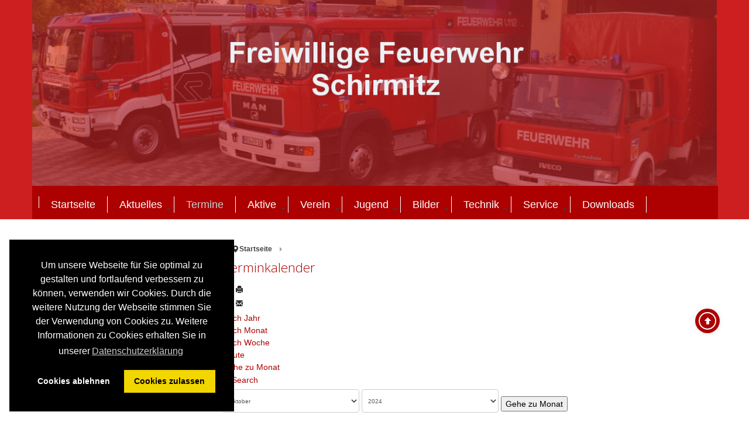

--- FILE ---
content_type: text/html; charset=utf-8
request_url: https://feuerwehr-schirmitz.de/termine/eventsnachtag/2022/10/24/89.html
body_size: 39598
content:
<!DOCTYPE html>
<!-- jsn_air_pro 2.1.0 -->
<html lang="" dir="ltr">
<head>
	<base href="https://feuerwehr-schirmitz.de/termine/eventsnachtag/2022/10/24/89.html" />
	<meta http-equiv="content-type" content="text/html; charset=utf-8" />
	<meta name="keywords" content="Freiwillige Feuerwehr Schirmitz, Aktuelles, Jugendaktivitäten, Jungfeuerwehr, Einsätze, Berichte, Downloads, Bilder" />
	<meta name="rights" content="Freiwillige Feuerwehr Schirmitz" />
	<meta name="robots" content="index,follow" />
	<meta name="description" content="Freiwillige Feuerwehr Schirmitz für Sie da an 365 Tagen im Jahr und 24 Stunden am Tag. Wir stehen für Retten Löschen Bergen und Schützen." />
	<meta name="generator" content="Joomla! - Open Source Content Management" />
	<title>Termine - Feuerwehr Schirmitz</title>
	<link href="https://feuerwehr-schirmitz.de/index.php?option=com_jevents&amp;task=modlatest.rss&amp;format=feed&amp;type=rss&amp;Itemid=161&amp;modid=0" rel="alternate" type="application/rss+xml" title="RSS 2.0" />
	<link href="https://feuerwehr-schirmitz.de/index.php?option=com_jevents&amp;task=modlatest.rss&amp;format=feed&amp;type=atom&amp;Itemid=161&amp;modid=0" rel="alternate" type="application/atom+xml" title="Atom 1.0" />
	<link href="/templates/jsn_air_pro/favicon.ico" rel="shortcut icon" type="image/vnd.microsoft.icon" />
	<link href="/media/com_jevents/css/bootstrap.css" rel="stylesheet" type="text/css" />
	<link href="/media/com_jevents/css/bootstrap-responsive.css" rel="stylesheet" type="text/css" />
	<link href="/media/com_jevents/lib_jevmodal/css/jevmodal.css" rel="stylesheet" type="text/css" />
	<link href="/components/com_jevents/assets/css/eventsadmin.css?v=3.6.82" rel="stylesheet" type="text/css" />
	<link href="/components/com_jevents/views/flat/assets/css/events_css.css?v=3.6.82" rel="stylesheet" type="text/css" />
	<link href="/components/com_imageshow/assets/css/style.css" rel="stylesheet" type="text/css" />
	<link href="/media/plg_system_jcemediabox/css/jcemediabox.min.css?2c837ab2c7cadbdc35b5bd7115e9eff1" rel="stylesheet" type="text/css" />
	<link href="/media/cms/css/debug.css?4580e6322f4958e1d820b40bc9cd0c0f" rel="stylesheet" type="text/css" />
	<link href="/media/jui/css/bootstrap.css?4580e6322f4958e1d820b40bc9cd0c0f" rel="stylesheet" type="text/css" />
	<link href="/media/jui/css/bootstrap-responsive.css?4580e6322f4958e1d820b40bc9cd0c0f" rel="stylesheet" type="text/css" />
	<link href="/media/jui/css/bootstrap-extended.css?4580e6322f4958e1d820b40bc9cd0c0f" rel="stylesheet" type="text/css" />
	<link href="/plugins/system/jsntplframework/assets/3rd-party/bootstrap/css/bootstrap-frontend.min.css" rel="stylesheet" type="text/css" />
	<link href="/plugins/system/jsntplframework/assets/3rd-party/bootstrap/css/bootstrap-responsive-frontend.min.css" rel="stylesheet" type="text/css" />
	<link href="/templates/system/css/system.css" rel="stylesheet" type="text/css" />
	<link href="/templates/system/css/general.css" rel="stylesheet" type="text/css" />
	<link href="/templates/jsn_air_pro/css/template.css" rel="stylesheet" type="text/css" />
	<link href="/templates/jsn_air_pro/css/template_pro.css" rel="stylesheet" type="text/css" />
	<link href="/templates/jsn_air_pro/css/colors/red.css" rel="stylesheet" type="text/css" />
	<link href="/templates/jsn_air_pro/css/styles/business.css" rel="stylesheet" type="text/css" />
	<link href="/templates/jsn_air_pro/css/layouts/jsn_wide.css" rel="stylesheet" type="text/css" />
	<link href="/templates/jsn_air_pro/css/layouts/jsn_mobile.css" rel="stylesheet" type="text/css" />
	<link href="//fonts.googleapis.com/css?family=Open+Sans:300" rel="stylesheet" type="text/css" />
	<link href="/templates/jsn_air_pro/css/font-icons/css/font-awesome.min.css" rel="stylesheet" type="text/css" />
	<link href="/templates/jsn_air_pro/css/custom.css" rel="stylesheet" type="text/css" />
	<link href="/media/system/css/modal.css?4580e6322f4958e1d820b40bc9cd0c0f" rel="stylesheet" type="text/css" />
	<link href="/components/com_jevents/views/flat/assets/css/modstyle.css?v=3.6.82" rel="stylesheet" type="text/css" />
	<link href="/modules/mod_visitorcounter/mod_visitorcounter.css" rel="stylesheet" type="text/css" />
	<link href="/media/plg_system_kickgdpr/css/cookieconsent.min.css?4580e6322f4958e1d820b40bc9cd0c0f" rel="stylesheet" type="text/css" />
	<style type="text/css">
		div.jsn-modulecontainer ul.menu-mainmenu ul li {
			width: 200px;
		}
		div.jsn-modulecontainer ul.menu-mainmenu ul {
			width: 202px;
		}
		div.jsn-modulecontainer ul.menu-mainmenu ul ul {
		
				margin-left: 202px;
				margin-left: 200px\9;
			
		}
		#jsn-pos-toolbar div.jsn-modulecontainer ul.menu-mainmenu ul ul {
		
				margin-right: 202px;
				margin-right: 200px\9;
				margin-left : auto
		}
	
		div.jsn-modulecontainer ul.menu-sidemenu ul,
		div.jsn-modulecontainer ul.menu-sidemenu ul li {
			width: 200px;
		}
		div.jsn-modulecontainer ul.menu-sidemenu > li > ul {
			right: -202px;
			right: -200px\9;
		}
		body.jsn-direction-rtl div.jsn-modulecontainer ul.menu-sidemenu > li > ul {
			left: -202px;
			left: -200px\9;
			right: auto;
		}
		div.jsn-modulecontainer ul.menu-sidemenu ul ul {
		
				margin-left: 202px;
				margin-left: 200px\9;
			
		}
	
	</style>
	<script type="application/json" class="joomla-script-options new">{
    "csrf.token": "4cb2d04fec4fadbd988afecb248c4fa7",
    "system.paths": {
        "root": "",
        "base": ""
    }
}</script>
	<script src="/media/system/js/core-uncompressed.js?4580e6322f4958e1d820b40bc9cd0c0f" type="text/javascript"></script>
	<script src="/media/jui/js/jquery.js?4580e6322f4958e1d820b40bc9cd0c0f" type="text/javascript"></script>
	<script src="/media/jui/js/jquery-noconflict.js?4580e6322f4958e1d820b40bc9cd0c0f" type="text/javascript"></script>
	<script src="/media/jui/js/jquery-migrate.js?4580e6322f4958e1d820b40bc9cd0c0f" type="text/javascript"></script>
	<script src="/components/com_jevents/assets/js/jQnc.js?v=3.6.82" type="text/javascript"></script>
	<script src="/media/jui/js/bootstrap.js?4580e6322f4958e1d820b40bc9cd0c0f" type="text/javascript"></script>
	<script src="/media/com_jevents/lib_jevmodal/js/jevmodal.js" type="text/javascript"></script>
	<script src="/components/com_jevents/assets/js/view_detailJQ.js?v=3.6.82" type="text/javascript"></script>
	<script src="/media/plg_system_jcemediabox/js/jcemediabox.min.js?2c837ab2c7cadbdc35b5bd7115e9eff1" type="text/javascript"></script>
	<script src="/media/system/js/mootools-core-uncompressed.js?4580e6322f4958e1d820b40bc9cd0c0f" type="text/javascript"></script>
	<script src="/media/system/js/mootools-more-uncompressed.js?4580e6322f4958e1d820b40bc9cd0c0f" type="text/javascript"></script>
	<script src="/plugins/system/jsntplframework/assets/joomlashine/js/noconflict.js" type="text/javascript"></script>
	<script src="/plugins/system/jsntplframework/assets/joomlashine/js/utils.js" type="text/javascript"></script>
	<script src="/templates/jsn_air_pro/js/jsn_template.js" type="text/javascript"></script>
	<script src="/media/system/js/modal-uncompressed.js?4580e6322f4958e1d820b40bc9cd0c0f" type="text/javascript"></script>
	<script src="/media/plg_system_kickgdpr/js/cookieconsent.min.js?4580e6322f4958e1d820b40bc9cd0c0f" type="text/javascript"></script>
	<script type="text/javascript">
function jevPopover(selector, container) {
	var uikitoptions = {"title":"","pos":"top","delay":150,"delayHide":200,"offset":20,"animation":"uk-animation-fade","duration":100,"cls":"uk-active uk-card uk-card-default uk-padding-remove  uk-background-default","clsPos":"uk-tooltip","mode":"hover","container":"#jevents_body"}; 
	var bsoptions = {"animation":false,"html":true,"placement":"top","selector":false,"title":"","trigger":"hover","content":"","delay":{"show":150,"hide":150},"container":"#jevents_body","mouseonly":false};
	uikitoptions.container = container;
	bsoptions.container = container;
	
	if (bsoptions.mouseonly && 'ontouchstart' in document.documentElement) {
		return;
	}
	if (jQuery(selector).length){
		try {
			ys_setuppopover(selector, uikitoptions);
		}
		catch (e) {
			if ('bootstrap' != "uikit"  || typeof UIkit == 'undefined' ) {
			// Do not use this for YooTheme Pro templates otherwise you get strange behaviour!
				if (jQuery(selector).popover )
				{	
					// set data-title and data-content if not set or empty		
					var hoveritems = document.querySelectorAll(selector);
					hoveritems.forEach(function (hoveritem) {
						var title = hoveritem.getAttribute('data-original-title') || hoveritem.getAttribute('title')  || '';
						var body = hoveritem.getAttribute('data-original-content') || hoveritem.getAttribute('data-content') || '';
						if (body == '')
						{
							//hoveritem.setAttribute('data-original-content', 'hello kitty!');
							//hoveritem.setAttribute('data-content', 'hello kitty!');
						}
					});
					jQuery(selector).popover(bsoptions);
				}
				else 
				{
					if ('bootstrap' != "uikit")
					{
						alert("problem with popovers!  Failed to load Bootstrap popovers");
					}
					else 
					{
						alert("problem with popovers! Failed to load UIkit popovers");
					}
				}
			}
			else 
			{
				// Fall back to native uikit
				var hoveritems = document.querySelectorAll(selector);
				hoveritems.forEach(function (hoveritem) {
					var title = hoveritem.getAttribute('data-yspoptitle') || hoveritem.getAttribute('data-original-title') || hoveritem.getAttribute('title');
					var body = hoveritem.getAttribute('data-yspopcontent') || hoveritem.getAttribute('data-content') || hoveritem.getAttribute('data-bs-content') || '';
					var options = hoveritem.getAttribute('data-yspopoptions') || uikitoptions;
					if (typeof options == 'string') {
						options = JSON.parse(options);
					}
					/*
					var phtml = '<div class="uk-card uk-card-default uk-padding-remove uk-background-default" style="width:max-content;border-top-left-radius: 5px;border-top-right-radius: 5px;">' +
					(title != '' ? '<div class="uk-text-emphasis">' + title + '</div>' : '') +
					(body != '' ? '<div class="uk-card-body uk-text-secondary uk-padding-small" style="width:max-content">' + body + '</div>' : '') +
					'</div>';
					*/						
					var phtml = '' +
					(title != '' ? title.replace("jevtt_title", "uk-card-title uk-text-emphasis uk-padding-small").replace(/color:#(.*);/,'color:#$1!important;')  : '') +
					(body != '' ?  body.replace("jevtt_text", "uk-card-body uk-padding-small uk-text-secondary  uk-background-default")  : '') +
					'';
					options.title = phtml;
					
					if (hoveritem.hasAttribute('title')) {
						hoveritem.removeAttribute('title');
					}
					
					UIkit.tooltip(hoveritem, options);
				});
			}	
		}
	}
}
document.addEventListener('DOMContentLoaded', function()
{
	try {
		jevPopover('.hasjevtip', '#jevents_body');
	}
	catch (e) 
	{
	}
});
(function($) {
	if (typeof $.fn.popover == 'undefined')
	{
		// bootstrap popovers not used or loaded
		return;
	}

    var oldHide = $.fn.popover.Constructor.prototype.hide || false;

    $.fn.popover.Constructor.prototype.hide = function() {
		var bootstrap5 = false;
		var bootstrap4 = false;
		try {
	        var testClass = window.bootstrap.Tooltip || window.bootstrap.Modal;
	        var bsVersion = testClass.VERSION.substr(0,1);

		    bootstrap5 = bsVersion >= 5;
		    bootstrap4 = bsVersion >= 4 && !bootstrap5;
		} catch (e) {
		}
        var bootstrap3 = window.jQuery && (typeof jQuery().emulateTransitionEnd == 'function');
        // Bootstrap  3+         
        if (this.config || bootstrap4 || bootstrap3 || bootstrap5)
        {
            //- This is not needed for recent versions of Bootstrap 4
            /*
	        if (this.config.container == '#jevents_body' && this.config.trigger.indexOf('hover') >=0) {
	            var that = this;
	            // try again after what would have been the delay
	            setTimeout(function() {
	                return that.hide.call(that, arguments);
	            }, that.config.delay.hide);
	            return;
	        }
	        */
        }
        // Earlier Bootstraps 
        else
        {
	        if (this.options.container == '#jevents_body' && this.options.trigger.indexOf('hover') >=0  && this.tip().is(':hover')) {
	            var that = this;
	            // try again after what would have been the delay
	            setTimeout(function() {
	                try {
	                    return that.hide.call(that, arguments);
	                }
	                catch (e) 
	                {
	                }
	            }, that.options.delay.hide);
	            return;
	        }
        }
        if ( oldHide )
        {
            oldHide.call(this, arguments);
        }
    };

})(jQuery);jQuery(document).ready(function(){WfMediabox.init({"base":"\/","theme":"standard","width":"","height":"","lightbox":0,"shadowbox":0,"icons":1,"overlay":1,"overlay_opacity":0.8,"overlay_color":"#000000","transition_speed":500,"close":2,"labels":{"close":"Close","next":"Next","previous":"Previous","cancel":"Cancel","numbers":"{{numbers}}","numbers_count":"{{current}} of {{total}}","download":"Download"},"swipe":true,"expand_on_click":true});});jQuery(function($){ initTooltips(); $("body").on("subform-row-add", initTooltips); function initTooltips (event, container) { container = container || document;$(container).find(".hasTooltip").tooltip({"html": true,"container": "body"});} });jQuery(function($){ initPopovers(); $("body").on("subform-row-add", initPopovers); function initPopovers (event, container) { $(container || document).find(".hasPopover").popover({"html": true,"placement": "top","trigger": "hover focus","container": "body"});} });
				JSNTemplate.initTemplate({
					templatePrefix			: "jsn_air_pro_",
					templatePath			: "/templates/jsn_air_pro",
					enableRTL				: 0,
					enableGotopLink			: 1,
					enableMobile			: 1,
					enableMobileMenuSticky	: 1,
					enableDesktopMenuSticky	: 1,
					responsiveLayout		: ["mobile","wide"],
					mobileMenuEffect		: "default"
				});
			
		jQuery(function($) {
			SqueezeBox.initialize({});
			initSqueezeBox();
			$(document).on('subform-row-add', initSqueezeBox);

			function initSqueezeBox(event, container)
			{
				SqueezeBox.assign($(container || document).find('a.modal').get(), {
					parse: 'rel'
				});
			}
		});

		window.jModalClose = function () {
			SqueezeBox.close();
		};

		// Add extra modal close functionality for tinyMCE-based editors
		document.onreadystatechange = function () {
			if (document.readyState == 'interactive' && typeof tinyMCE != 'undefined' && tinyMCE)
			{
				if (typeof window.jModalClose_no_tinyMCE === 'undefined')
				{
					window.jModalClose_no_tinyMCE = typeof(jModalClose) == 'function'  ?  jModalClose  :  false;

					jModalClose = function () {
						if (window.jModalClose_no_tinyMCE) window.jModalClose_no_tinyMCE.apply(this, arguments);
						tinyMCE.activeEditor.windowManager.close();
					};
				}

				if (typeof window.SqueezeBoxClose_no_tinyMCE === 'undefined')
				{
					if (typeof(SqueezeBox) == 'undefined')  SqueezeBox = {};
					window.SqueezeBoxClose_no_tinyMCE = typeof(SqueezeBox.close) == 'function'  ?  SqueezeBox.close  :  false;

					SqueezeBox.close = function () {
						if (window.SqueezeBoxClose_no_tinyMCE)  window.SqueezeBoxClose_no_tinyMCE.apply(this, arguments);
						tinyMCE.activeEditor.windowManager.close();
					};
				}
			}
		};
		    var _paq = window._paq || [];// Start Cookie Alert
window.addEventListener("load", function(){
window.cookieconsent.initialise({
  "palette": {
    "popup": {
      "background": "#000000",
      "text": "#ffffff"
    },
    "button": {
      "background": "#f1d600",
      "text": "#000000",
    }
  },
  "theme": "block",
  "position": "bottom-left",
  "type": "opt-in",
  "revokable": false,
  "revokeBtn": "<div class=\"cc-revoke {{classes}}\">Datenschutz</div>",
  "content": {
    "message": "Um unsere Webseite für Sie optimal zu gestalten und fortlaufend verbessern zu können, verwenden wir Cookies. Durch die weitere Nutzung der Webseite stimmen Sie der Verwendung von Cookies zu. Weitere Informationen zu Cookies erhalten Sie in unserer",
    "dismiss": "Verstanden",
    "allow": "Cookies zulassen",
    "deny": "Cookies ablehnen",
    "link": "Datenschutzerklärung",
    "imprint_link": "Text für den Link zur Datenschutzerklärung. Bspw. Mehr Infos (benötigt das ausgefülllte Feld Link).",
    "href": "/datenschutz.html",
  },
  "cookie": {
    "expiryDays": 365
  },
  "elements": {
    "messagelink": "<span id=\"cookieconsent:desc\" class=\"cc-message\">{{message}}<a aria-label=\"learn more about cookies\" role=\"button\" tabindex=\"0\" class=\"cc-link\" href=\"/datenschutz.html\" target=\"_blank\">{{link}}</a></span>"
  },
  onInitialise: function (status) {
    handleCookies(status);
  },
  onStatusChange: function (status, chosenBefore) {
    handleCookies(status);
  },
  onRevokeChoice: function () {
    handleCookies(status);
  }
})});
// End Cookie Alert
function handleCookies(status){
  if (status == "allow") {






  }
}

// Init handleCookies if the user doesn't choose any options
if (document.cookie.split(';').filter(function(item) {
    return item.indexOf('cookieconsent_status=') >= 0
}).length == 0) {
  handleCookies('notset');
};
	</script>
	<!--[if lte IE 6]>
<link rel="stylesheet" href="https://feuerwehr-schirmitz.de/components/com_jevents/views/flat/assets/css/ie6.css" />
<![endif]-->
	<meta name="viewport" content="width=device-width, initial-scale=1.0, maximum-scale=2.0" />

	<!-- html5.js and respond.min.js for IE less than 9 -->
	<!--[if lt IE 9]>
	<script src="http://html5shim.googlecode.com/svn/trunk/html5.js"></script>
	<script src="/plugins/system/jsntplframework/assets/3rd-party/respond/respond.min.js"></script>
	<![endif]-->
	</head>
<body id="jsn-master" class="jsn-textstyle-business jsn-color-red jsn-direction-ltr jsn-responsive jsn-mobile jsn-joomla-30  jsn-com-jevents jsn-itemid-161">
<a id="top"></a>
<div id="jsn-page">
		<div id="jsn-header">
		<div id="jsn-header-top">
			<div id="jsn-logo" class="pull-left">
				<a href="/index.php" title="Freiwillige Feuerwehr Schirmitz"><img src="/templates/jsn_air_pro/images/logo.png" alt="Freiwillige Feuerwehr Schirmitz" id="jsn-logo-desktop" /></a>			</div>
			<div id="jsn-headerright" class="pull-right">
							</div>
			<div class="clearbreak"></div>
		</div>
		<div id="jsn-header-bottom">
							<div id="jsn-header-bottom-inner">
					<div id="jsn-menu">
													<div id="jsn-pos-mainmenu" >
								<div class="_menu, lightbox-2 jsn-modulecontainer"><div class="jsn-modulecontainer_inner"><div class="jsn-modulecontent"><span id="jsn-menu-toggle-parent" class="jsn-menu-toggle"><i class="fa fa-navicon"></i></span>
<ul class="menu-mainmenu">
	<li class="jsn-menu-mobile-control"><span class="close-menu"><i class="fa fa-times"></i></span></li>
	<li  class="first jsn-icon-home"><a  href="/" title="Startseite" >
	<span>
		<span class="jsn-menutitle">Startseite</span><span class="jsn-menudescription">Startseite</span>	</span>
</a></li><li  class="parent"><a href="javascript: void(0)">
	<span>
		Aktuelles	</span>
  </a>
<span class="jsn-menu-toggle"></span><ul><li  class="parent first"><a href="javascript: void(0)">
	<span>
		Berichte	</span>
  </a>
<span class="jsn-menu-toggle"></span><ul><li  class="first"><a  href="/aktuelles/berichte/berichte-2026.html" >
	<span>
		Berichte 2026	</span>
</a></li><li ><a  href="/aktuelles/berichte/berichte-2025.html" >
	<span>
		Berichte 2025	</span>
</a></li><li ><a  href="/aktuelles/berichte/berichte-2024.html" >
	<span>
		Berichte 2024	</span>
</a></li><li ><a  href="/aktuelles/berichte/berichte-2023.html" >
	<span>
		Berichte 2023	</span>
</a></li><li ><a  href="/aktuelles/berichte/berichte-2022.html" >
	<span>
		Berichte 2022	</span>
</a></li><li ><a  href="/aktuelles/berichte/berichte-2021.html" >
	<span>
		Berichte 2021	</span>
</a></li><li ><a  href="/aktuelles/berichte/berichte-2020.html" >
	<span>
		Berichte 2020	</span>
</a></li><li ><a  href="/aktuelles/berichte/berichte-2019.html" >
	<span>
		Berichte 2019	</span>
</a></li><li  class="last"><a  href="/aktuelles/berichte/berichte-2018.html" >
	<span>
		Berichte 2018	</span>
</a></li></ul></li><li  class="parent last"><a href="javascript: void(0)">
	<span>
		Einsätze	</span>
  </a>
<span class="jsn-menu-toggle"></span><ul><li  class="first"><a  href="/aktuelles/einsätze/einsätze-2026.html" >
	<span>
		Einsätze 2026	</span>
</a></li><li ><a  href="/aktuelles/einsätze/einsätze-2025.html" >
	<span>
		Einsätze 2025	</span>
</a></li><li ><a  href="/aktuelles/einsätze/einsätze-2024.html" >
	<span>
		Einsätze 2024	</span>
</a></li><li ><a  href="/aktuelles/einsätze/einsätze-2023.html" >
	<span>
		Einsätze 2023	</span>
</a></li><li ><a  href="/aktuelles/einsätze/einsätze-2022.html" >
	<span>
		Einsätze 2022	</span>
</a></li><li ><a  href="/aktuelles/einsätze/einsätze-2021.html" >
	<span>
		Einsätze 2021	</span>
</a></li><li ><a  href="/aktuelles/einsätze/einsätze-2020.html" >
	<span>
		Einsätze 2020	</span>
</a></li><li ><a  href="/aktuelles/einsätze/einsätze-2019.html" >
	<span>
		Einsätze 2019	</span>
</a></li><li  class="last"><a  href="/aktuelles/einsätze/einsätze-2018.html" >
	<span>
		Einsätze 2018	</span>
</a></li></ul></li></ul></li><li  class="current active"><a class="current" href="/termine.html" >
	<span>
		Termine	</span>
</a></li><li  class="parent"><a href="javascript: void(0)">
	<span>
		Aktive	</span>
  </a>
<span class="jsn-menu-toggle"></span><ul><li  class="first"><a  href="/aktive/kommandanten.html" >
	<span>
		Kommandanten	</span>
</a></li><li ><a  href="/aktive/verbands-zug-und-gruppenführer.html" >
	<span>
		Verbands- / Zug- und Gruppenführer	</span>
</a></li><li  class="last"><a  href="/aktive/mannschaft.html" >
	<span>
		Mannschaft	</span>
</a></li></ul></li><li  class="parent"><a href="javascript: void(0)">
	<span>
		Verein	</span>
  </a>
<span class="jsn-menu-toggle"></span><ul><li  class="first"><a  href="/verein/vorsitzende.html" >
	<span>
		Vorsitzende	</span>
</a></li><li ><a  href="/verein/schriftführerin.html" >
	<span>
		Schriftführerin	</span>
</a></li><li ><a  href="/verein/kassenwart.html" >
	<span>
		Kassenwart	</span>
</a></li><li  class="last"><a  href="/verein/ehrenmitglieder.html" >
	<span>
		Ehrenmitglieder	</span>
</a></li></ul></li><li  class="parent"><a href="javascript: void(0)">
	<span>
		Jugend	</span>
  </a>
<span class="jsn-menu-toggle"></span><ul><li  class="first"><a  href="/jugend/jugendwarte.html" >
	<span>
		Jugendwarte	</span>
</a></li><li ><a  href="/jugend/jugendsprecher.html" >
	<span>
		Jugendsprecher	</span>
</a></li><li ><a  href="/jugend/jugendgruppe.html" >
	<span>
		Jugendgruppe	</span>
</a></li><li ><a  href="/jugend/aktivitäten.html" >
	<span>
		Aktivitäten	</span>
</a></li><li  class="last"><a  href="/jugend/bilder.html" >
	<span>
		Bilder	</span>
</a></li></ul></li><li  class="parent"><a href="javascript: void(0)">
	<span>
		Bilder	</span>
  </a>
<span class="jsn-menu-toggle"></span><ul><li  class="first"><a  href="/bilder/bilder-2026.html" >
	<span>
		Bilder 2026	</span>
</a></li><li ><a  href="/bilder/bilder-2025.html" >
	<span>
		Bilder 2025	</span>
</a></li><li ><a  href="/bilder/bilder-2024.html" >
	<span>
		Bilder 2024	</span>
</a></li><li ><a  href="/bilder/bilder-2023.html" >
	<span>
		Bilder 2023	</span>
</a></li><li ><a  href="/bilder/bilder-2022.html" >
	<span>
		Bilder 2022	</span>
</a></li><li ><a  href="/bilder/bilder-2021.html" >
	<span>
		Bilder 2021	</span>
</a></li><li ><a  href="/bilder/bilder-2020.html" >
	<span>
		Bilder 2020	</span>
</a></li><li ><a  href="/bilder/bilder-2019.html" >
	<span>
		Bilder 2019	</span>
</a></li><li  class="last"><a  href="/bilder/bilder-2018.html" >
	<span>
		Bilder 2018	</span>
</a></li></ul></li><li  class="parent"><a href="javascript: void(0)">
	<span>
		Technik	</span>
  </a>
<span class="jsn-menu-toggle"></span><ul><li  class="parent first"><a href="javascript: void(0)">
	<span>
		Einsatzfahrzeuge	</span>
  </a>
<span class="jsn-menu-toggle"></span><ul><li  class="first"><a  href="/technik/einsatzfahrzeuge/hlf-20-16.html" >
	<span>
		HLF 20/16	</span>
</a></li><li ><a  href="/technik/einsatzfahrzeuge/lf-16-12.html" >
	<span>
		LF 16/12	</span>
</a></li><li  class="last"><a  href="/technik/einsatzfahrzeuge/mehrzweckfahrzeug.html" >
	<span>
		Mehrzweckfahrzeug	</span>
</a></li></ul></li><li  class="last"><a  href="/technik/ehemalige-einsatzfahrzeuge.html" >
	<span>
		Ehemalige Einsatzfahrzeuge	</span>
</a></li></ul></li><li  class="parent"><a href="javascript: void(0)">
	<span>
		Service 	</span>
  </a>
<span class="jsn-menu-toggle"></span><ul><li  class="first"><a class="" href="/service/links.html" target="_blank" >
	<span>
		Links	</span>
</a></li><li  class="last"><a  href="/service/bürgerinfo.html" >
	<span>
		Bürgerinfo	</span>
</a></li></ul></li><li  class="last"><a  href="/downloads.html" title="feuerwehr schirmitz downloads" >
	<span>
		<span class="jsn-menutitle">Downloads</span><span class="jsn-menudescription">feuerwehr schirmitz downloads</span>	</span>
</a></li></ul><div class="clearbreak"></div></div></div></div>
															</div>
																				<span id="jsn-desktopswitch">
								<a href="#" onclick="javascript: JSNUtils.setTemplateAttribute('jsn_air_pro_','mobile','no'); return false;"></a>
							</span>
							<span id="jsn-mobileswitch">
								<a href="#" onclick="javascript: JSNUtils.setTemplateAttribute('jsn_air_pro_','mobile','yes'); return false;"></a>
							</span>
												</div>
				</div>
						</div>
	</div>
	<div class="clearbreak"></div>
	<div id="jsn-body">
		<div id="jsn-body-inner">
						<div id="jsn-content" class="jsn-hasleft jsn-hasright ">
				<div id="jsn-content_inner" class="row-fluid">
												<div id="jsn-maincontent" class="span7 order2 offset3 row-fluid">
								<div id="jsn-centercol">
									<div id="jsn-centercol_inner">
																					<div id="jsn-breadcrumbs">
												<div id="jsn-pos-breadcrumbs" class="">
<ul class="breadcrumb ">
<li class="active"><span class="divider"><i class="icon-location" class="hasTooltip" title="Aktuelle Seite: "></i></span></li><li><a href="/" class="pathway">Startseite</a></li><li></li></ul>	
</div>
											</div>
																					
										<div id="jsn-mainbody-content" class=" jsn-hasmainbody row-fluid">
																								<div id="mainbody-content-inner" class="span12 order1 ">
																													<div id="jsn-mainbody">
																	<div id="system-message-container">
			</div>
	
																	<!-- Event Calendar and Lists Powered by JEvents //-->
		<div id="jevents">
	<div class="contentpaneopen jeventpage     jevbootstrap" id="jevents_header">
							<h2 class="contentheading">Terminkalender</h2>
						<ul class="actions">
										<li class="print-icon">
							<a href="javascript:void(0);" rel="nofollow"
							   onclick="window.open('/termine/eventsnachtag/2022/10/24/89.html?print=1&amp;pop=1&amp;tmpl=component', 'win2', 'status=no,toolbar=no,scrollbars=yes,titlebar=no,menubar=no,resizable=yes,width=600,height=600,directories=no,location=no');"
							   title="Drucken">
								<span class="icon-print"> </span>
							</a>
						</li> 					<li class="email-icon">
						<a href="javascript:void(0);" rel="nofollow"
						   onclick="window.open('/component/mailto/?tmpl=component&amp;link=3b578605b7962aca0460091b3aaef5de5a2ac49c','emailwin','width=400,height=350,menubar=yes,resizable=yes'); return false;"
						   title="EMAIL">
							<span class="icon-envelope"> </span>
						</a>
					</li>
								</ul>
				</div>
	<div class="jev_clear"></div>
	<div class="contentpaneopen  jeventpage   jevbootstrap" id="jevents_body">
	<div class='jev_pretoolbar'></div>				<div class="new-navigation">
			<div class="nav-items">
									<div id="nav-year" >
						<a href="/termine/eventsnachjahr/2022/89.html"
						   title="Nach Jahr">
							Nach Jahr</a>
					</div>
													<div id="nav-month">
						<a href="/termine/monatskalender/2022/10/89.html"
						   title="Nach Monat">                            Nach Monat</a>
					</div>
													<div id="nav-week">
						<a href="/termine/eventsnachwoche/2022/10/24/89.html"
						   title="Nach Woche">
							Nach Woche</a>
					</div>
													<div id="nav-today" class="active">
						<a href="/termine/eventsnachtag/2026/1/21/89.html"
						   title="Heute">
							Heute</a>
					</div>
															<div id="nav-jumpto">
			<a href="#"
			   onclick="if (jevjq('#jumpto').hasClass('jev_none')) {jevjq('#jumpto').removeClass('jev_none');} else {jevjq('#jumpto').addClass('jev_none')}return false;"
			   title="Gehe zu Monat">
				Gehe zu Monat			</a>
		</div>
																						</div>
							<div id="nav-search">
					<a href="/termine/search_form/89.html"
					   title="Suche">
						<img src="https://feuerwehr-schirmitz.de/components/com_jevents/views/flat/assets/images/icon-search.gif" alt="Search"/>
					</a>
				</div>
								<div id="jumpto"  class="jev_none">
			<form name="BarNav" action="/termine.html" method="get">
				<input type="hidden" name="option" value="com_jevents" />
				<input type="hidden" name="task" value="month.calendar" />
				<input type="hidden" name="catids" value="89"/><select id="month" name="month" style="font-size:10px;">
	<option value="01">Januar</option>
	<option value="02">Februar</option>
	<option value="03">M&auml;rz</option>
	<option value="04">April</option>
	<option value="05">Mai</option>
	<option value="06">Juni</option>
	<option value="07">Juli</option>
	<option value="08">August</option>
	<option value="09">September</option>
	<option value="10" selected="selected">Oktober</option>
	<option value="11">November</option>
	<option value="12">Dezember</option>
</select>
<select id="year" name="year" style="font-size:10px;">
	<option value="2024">2024</option>
	<option value="2025">2025</option>
	<option value="2026">2026</option>
	<option value="2027">2027</option>
	<option value="2028">2028</option>
	<option value="2029">2029</option>
	<option value="2030">2030</option>
	<option value="2031">2031</option>
</select>
				<button onclick="submit(this.form)">Gehe zu Monat</button>
				<input type="hidden" name="Itemid" value="161" />
			</form>
		</div>
		

		</div>
		
<div class="jev_toprow">
	<!-- <div class="jev_header">
		  <h2 class="gsl-h2">Tagesansicht</h2>
		  <div class="today" >Montag, 24. Oktober 2022</div>
		</div> -->
	<div class="jev_header2">
		<div class="previousmonth">
					</div>
		<div class="currentmonth">
			Montag, 24. Oktober 2022		</div>
		<div class="nextmonth">
					</div>

	</div>
</div>
<div id='jev_maincal' class='jev_listview'>
	<div class="jev_listrow">

		<div class="list_no_e">
Es wurden keine Events gefunden</div>
	</div>
	<div class="jev_clear"></div>
</div>
	</div>
	</div>
	
															</div>
																												</div>
																							</div>


																			</div>
								</div>
								<div class="clearbreak"></div>
							</div>

														<div id="jsn-leftsidecontent" class="span3 order1 offset-10">
								<div id="jsn-leftsidecontent_inner">
									<div id="jsn-pos-left">
										<div class=" jsn-modulecontainer"><div class="jsn-modulecontainer_inner"><h3 class="jsn-moduletitle"><span class="jsn-moduleicon">BESUCHER</span></h3><div class="jsn-modulecontent"><!-- VCNT - Visitorcounter for Joomla! 3.x - Kubik-Rubik Joomla! Extensions - Viktor Vogel --><div class="visitorcounter ">
                                                        <p>
                Insgesamt                <span class="floatright">176892</span>
            </p>
                                            <p class="whoisonline">
            Aktuell sind 182&#160;Gäste und keine Mitglieder online        </p>
                </div><div class="clearbreak"></div></div></div></div><div class=" jsn-modulecontainer"><div class="jsn-modulecontainer_inner"><h3 class="jsn-moduletitle"><span class="jsn-moduleicon">Unwetterwarnung</span></h3><div class="jsn-modulecontent">
<div  >
	<div><a href="https://www.dwd.de/DE/wetter/warnungen_landkreise/warnWetter_node.html?ort=Weiden%20i.d.%20OPf." target="_blank" rel="noopener" title="Aktuelle Unwetterwarnungen für Deutschland"> <img src="https://www.dwd.de/DWD/warnungen/warnapp_gemeinden/json/warnungen_gemeinde_map_de.png" alt="Aktuelle Unwetterwarnungen für Deutschland" style="border: 0;" /> </a></div></div><div class="clearbreak"></div></div></div></div>
									</div>
								</div>
							</div>
														<div id="jsn-rightsidecontent" class="span2 order3 ">
								<div id="jsn-rightsidecontent_inner">
									<div id="jsn-pos-right">
										<div class=" jsn-modulecontainer"><div class="jsn-modulecontainer_inner"><h3 class="jsn-moduletitle"><span class="jsn-moduleicon">Nächste Termine</span></h3><div class="jsn-modulecontent"><table class="mod_events_latest_table jevbootstrap" width="100%" border="0" cellspacing="0" cellpadding="0" align="center"><tr><td class="mod_events_latest_noevents">Keine Termine</td></tr>
</table>
<div class="clearbreak"></div></div></div></div>
									</div>
								</div>
							</div>
											</div>
			</div>
					</div>
	</div>
			<div id="jsn-footer">
			<div id="jsn-footer-inner">
				<div id="jsn-footermodules" class="jsn-modulescontainer jsn-modulescontainer1 row-fluid">
											<div id="jsn-pos-bottom" class="span12">
							<div class="lightbox-2 jsn-modulecontainer"><div class="jsn-modulecontainer_inner"><div class="jsn-modulecontent"><span  class="jsn-menu-toggle"><i class="fa fa-navicon"></i></span>
<ul class="menu-divmenu menu-iconmenu">
	<li class="jsn-menu-mobile-control"><span class="close-menu"><i class="fa fa-times"></i></span></li>
	<li  class="first jsn-icon-mail"><a  href="/2015-01-19-13-10-24.html" >
	<span>
		Kontakt	</span>
</a></li><li  class="jsn-icon-ok"><a  href="/2015-06-17-19-30-50.html" >
	<span>
		Impressum	</span>
</a></li><li  class="last"><a  href="/datenschutz.html" >
	<span>
		Datenschutz	</span>
</a></li></ul><div class="clearbreak"></div></div></div></div><div class=" jsn-modulecontainer"><div class="jsn-modulecontainer_inner"><div class="jsn-modulecontent">
<div  >
	<p>Realisierung:<a href="https://data-connecting.de" title="Data Connecting GmbH - Joomla Agentur - Joomla Webdesign"><img src="/images/logo-dataconnecting.png" alt="Data Connecting - Joomla Agentur - Joomla Webdesign" width="240" height="28" /></a></p></div><div class="clearbreak"></div></div></div></div>
						</div>
											<div class="clearbreak"></div>
				</div>
			</div>
		</div>
		</div>
	<a id="jsn-gotoplink" href="https://feuerwehr-schirmitz.de/termine/eventsnachtag/2022/10/24/89.html#top">
		<span>Zum Seitenanfang</span>
	</a>
	
<script>function toggleContainer(name)
		{
			var e = document.getElementById(name);// MooTools might not be available ;)
			e.style.display = e.style.display === 'none' ? 'block' : 'none';
		}</script><div id="system-debug" class="profiler"><h2>Joomla!-Debug-Konsole</h2><div class="dbg-header" onclick="toggleContainer('dbg_container_session');"><a href="javascript:void(0);"><h3>Sitzung</h3></a></div><div  style="display: none;" class="dbg-container" id="dbg_container_session"><pre>{
    &quot;__default&quot;: {
        &quot;session&quot;: {
            &quot;counter&quot;: 1,
            &quot;timer&quot;: {
                &quot;start&quot;: 1768954094,
                &quot;last&quot;: 1768954094,
                &quot;now&quot;: 1768954094
            },
            &quot;token&quot;: &quot;wHXZwZ4ZqNU72E4rpbKmM9lSE6bYFGHo&quot;
        },
        &quot;registry&quot;: {
            &quot;published_fv_ses&quot;: &quot;0&quot;,
            &quot;justmine_fv_ses&quot;: &quot;0&quot;,
            &quot;jevents&quot;: {
                &quot;moduleid120&quot;: {
                    &quot;shownEventIds&quot;: [],
                    &quot;page&quot;: 0,
                    &quot;firstEventDate&quot;: false
                }
            },
            &quot;published_fv_session&quot;: &quot;0&quot;
        },
        &quot;user&quot;: {
            &quot;id&quot;: 0,
            &quot;name&quot;: <span class='blue'>null</span>,
            &quot;username&quot;: <span class='blue'>null</span>,
            &quot;email&quot;: <span class='blue'>null</span>,
            &quot;password&quot;: <span class='blue'>null</span>,
            &quot;password_clear&quot;: &quot;&quot;,
            &quot;block&quot;: <span class='blue'>null</span>,
            &quot;sendEmail&quot;: 0,
            &quot;registerDate&quot;: <span class='blue'>null</span>,
            &quot;lastvisitDate&quot;: <span class='blue'>null</span>,
            &quot;activation&quot;: <span class='blue'>null</span>,
            &quot;params&quot;: <span class='blue'>null</span>,
            &quot;groups&quot;: [],
            &quot;guest&quot;: 1,
            &quot;lastResetTime&quot;: <span class='blue'>null</span>,
            &quot;resetCount&quot;: <span class='blue'>null</span>,
            &quot;requireReset&quot;: <span class='blue'>null</span>,
            &quot;aid&quot;: 0
        },
        &quot;com_mailto&quot;: {
            &quot;links&quot;: {
                &quot;3b578605b7962aca0460091b3aaef5de5a2ac49c&quot;: {
                    &quot;link&quot;: &quot;https://feuerwehr-schirmitz.de/termine/eventsnachtag/2022/10/24/89.html&quot;,
                    &quot;expiry&quot;: 1768954094
                }
            }
        }
    }
}</pre>
</div><div class="dbg-header" onclick="toggleContainer('dbg_container_profile_information');"><a href="javascript:void(0);"><h3>Profil zum Laufzeitverhalten</h3></a></div><div  style="display: none;" class="dbg-container" id="dbg_container_profile_information"><h4>Zeit</h4><div class="progress dbg-bars dbg-bars-profile"><a class="bar dbg-bar bar dbg-bar progress-bar bar-warning progress-bar-warning" title="afterLoad 16.68 ms" style="width: 4.8814%;" href="#dbg-profile-1"></a><a class="bar dbg-bar bar dbg-bar progress-bar bar-danger progress-bar-danger" title="afterInitialise 80.28 ms" style="width: 23.499%;" href="#dbg-profile-2"></a><a class="bar dbg-bar bar dbg-bar progress-bar bar-warning progress-bar-warning" title="afterRoute 29.92 ms" style="width: 8.7564%;" href="#dbg-profile-3"></a><a class="bar dbg-bar bar dbg-bar progress-bar bar-warning progress-bar-warning" title="beforeRenderComponent com_jevents 15.54 ms" style="width: 4.5489%;" href="#dbg-profile-4"></a><a class="bar dbg-bar bar dbg-bar progress-bar bar-danger progress-bar-danger" title="Before Access::preloadComponents (all components) 38.66 ms" style="width: 11.3151%;" href="#dbg-profile-5"></a><a class="bar dbg-bar bar dbg-bar progress-bar bar-success progress-bar-success" title="After Access::preloadComponents (all components) 1.67 ms" style="width: 0.4894%;" href="#dbg-profile-6"></a><a class="bar dbg-bar bar dbg-bar progress-bar bar-success progress-bar-success" title="Before Access::getAssetRules (id:1047 name:com_jevents) 0.03 ms" style="width: 0.0096%;" href="#dbg-profile-7"></a><a class="bar dbg-bar bar dbg-bar progress-bar bar-success progress-bar-success" title="After Access::getAssetRules (id:1047 name:com_jevents) 0.62 ms" style="width: 0.1806%;" href="#dbg-profile-8"></a><a class="bar dbg-bar bar dbg-bar progress-bar bar-danger progress-bar-danger" title="afterRenderComponent com_jevents 78.41 ms" style="width: 22.9517%;" href="#dbg-profile-9"></a><a class="bar dbg-bar bar dbg-bar progress-bar bar-success progress-bar-success" title="afterDispatch 6.82 ms" style="width: 1.9971%;" href="#dbg-profile-10"></a><a class="bar dbg-bar bar dbg-bar progress-bar bar-warning progress-bar-warning" title="beforeRenderModule mod_jevents_latest (Nächste Termine) 26.5 ms" style="width: 7.758%;" href="#dbg-profile-11"></a><a class="bar dbg-bar bar dbg-bar progress-bar bar-success progress-bar-success" title="afterRenderModule mod_jevents_latest (Nächste Termine) 12.67 ms" style="width: 3.7076%;" href="#dbg-profile-12"></a><a class="bar dbg-bar bar dbg-bar progress-bar bar-success progress-bar-success" title="beforeRenderModule mod_visitorcounter (BESUCHER) 0.1 ms" style="width: 0.0287%;" href="#dbg-profile-13"></a><a class="bar dbg-bar bar dbg-bar progress-bar bar-warning progress-bar-warning" title="afterRenderModule mod_visitorcounter (BESUCHER) 20.32 ms" style="width: 5.9485%;" href="#dbg-profile-14"></a><a class="bar dbg-bar bar dbg-bar progress-bar bar-success progress-bar-success" title="afterRender 13.42 ms" style="width: 3.928%;" href="#dbg-profile-15"></a></div><h4>Speicher</h4><div class="progress dbg-bars dbg-bars-profile"><a class="bar dbg-bar bar dbg-bar progress-bar bar-warning progress-bar-warning" title="afterLoad 0.409  MB" style="width: 9.5345%;" href="#dbg-profile-1"></a><a class="bar dbg-bar bar dbg-bar progress-bar bar-danger progress-bar-danger" title="afterInitialise 1.303  MB" style="width: 30.3635%;" href="#dbg-profile-2"></a><a class="bar dbg-bar bar dbg-bar progress-bar bar-danger progress-bar-danger" title="afterRoute 0.773  MB" style="width: 18.015%;" href="#dbg-profile-3"></a><a class="bar dbg-bar bar dbg-bar progress-bar bar-success progress-bar-success" title="beforeRenderComponent com_jevents 0.053  MB" style="width: 1.2322%;" href="#dbg-profile-4"></a><a class="bar dbg-bar bar dbg-bar progress-bar bar-danger progress-bar-danger" title="Before Access::preloadComponents (all components) 0.547  MB" style="width: 12.7449%;" href="#dbg-profile-5"></a><a class="bar dbg-bar bar dbg-bar progress-bar bar-success progress-bar-success" title="After Access::preloadComponents (all components) 0.061  MB" style="width: 1.4201%;" href="#dbg-profile-6"></a><a class="bar dbg-bar bar dbg-bar progress-bar bar-success progress-bar-success" title="Before Access::getAssetRules (id:1047 name:com_jevents) -0.004  MB" style="width: -0.0819%;" href="#dbg-profile-7"></a><a class="bar dbg-bar bar dbg-bar progress-bar bar-success progress-bar-success" title="After Access::getAssetRules (id:1047 name:com_jevents) 0.016  MB" style="width: 0.366%;" href="#dbg-profile-8"></a><a class="bar dbg-bar bar dbg-bar progress-bar bar-danger progress-bar-danger" title="afterRenderComponent com_jevents 0.685  MB" style="width: 15.9619%;" href="#dbg-profile-9"></a><a class="bar dbg-bar bar dbg-bar progress-bar bar-success progress-bar-success" title="afterDispatch 0.02  MB" style="width: 0.4734%;" href="#dbg-profile-10"></a><a class="bar dbg-bar bar dbg-bar progress-bar bar-success progress-bar-success" title="beforeRenderModule mod_jevents_latest (Nächste Termine) 0.141  MB" style="width: 3.2836%;" href="#dbg-profile-11"></a><a class="bar dbg-bar bar dbg-bar progress-bar bar-success progress-bar-success" title="afterRenderModule mod_jevents_latest (Nächste Termine) 0.047  MB" style="width: 1.1007%;" href="#dbg-profile-12"></a><a class="bar dbg-bar bar dbg-bar progress-bar bar-success progress-bar-success" title="beforeRenderModule mod_visitorcounter (BESUCHER) -0.009  MB" style="width: -0.2113%;" href="#dbg-profile-13"></a><a class="bar dbg-bar bar dbg-bar progress-bar bar-success progress-bar-success" title="afterRenderModule mod_visitorcounter (BESUCHER) 0.083  MB" style="width: 1.926%;" href="#dbg-profile-14"></a><a class="bar dbg-bar bar dbg-bar progress-bar bar-success progress-bar-success" title="afterRender 0.166  MB" style="width: 3.8715%;" href="#dbg-profile-15"></a></div><div class="dbg-profile-list"><div>Zeit: <span class="label label-warning">16.68&nbsp;ms</span> / <span class="label label-default">16.68&nbsp;ms</span> Speicher: <span class="label label-warning">0.409 MB</span> / <span class="label label-default">0.76 MB</span> Application: afterLoad</div><div>Zeit: <span class="label label-important label-danger">80.28&nbsp;ms</span> / <span class="label label-default">96.96&nbsp;ms</span> Speicher: <span class="label label-important label-danger">1.303 MB</span> / <span class="label label-default">2.06 MB</span> Application: afterInitialise</div><div>Zeit: <span class="label label-warning">29.92&nbsp;ms</span> / <span class="label label-default">126.88&nbsp;ms</span> Speicher: <span class="label label-important label-danger">0.773 MB</span> / <span class="label label-default">2.83 MB</span> Application: afterRoute</div><div>Zeit: <span class="label label-warning">15.54&nbsp;ms</span> / <span class="label label-default">142.42&nbsp;ms</span> Speicher: <span class="label label-success">0.053 MB</span> / <span class="label label-default">2.89 MB</span> Application: beforeRenderComponent com_jevents</div><div>Zeit: <span class="label label-important label-danger">38.66&nbsp;ms</span> / <span class="label label-default">181.08&nbsp;ms</span> Speicher: <span class="label label-important label-danger">0.547 MB</span> / <span class="label label-default">3.43 MB</span> Application: Before Access::preloadComponents (all components)</div><div>Zeit: <span class="label label-success">1.67&nbsp;ms</span> / <span class="label label-default">182.75&nbsp;ms</span> Speicher: <span class="label label-success">0.061 MB</span> / <span class="label label-default">3.49 MB</span> Application: After Access::preloadComponents (all components)</div><div>Zeit: <span class="label label-success">0.03&nbsp;ms</span> / <span class="label label-default">182.78&nbsp;ms</span> Speicher: <span class="label label-success">-0.004 MB</span> / <span class="label label-default">3.49 MB</span> Application: Before Access::getAssetRules (id:1047 name:com_jevents)</div><div>Zeit: <span class="label label-success">0.62&nbsp;ms</span> / <span class="label label-default">183.40&nbsp;ms</span> Speicher: <span class="label label-success">0.016 MB</span> / <span class="label label-default">3.51 MB</span> Application: After Access::getAssetRules (id:1047 name:com_jevents)</div><div>Zeit: <span class="label label-important label-danger">78.41&nbsp;ms</span> / <span class="label label-default">261.81&nbsp;ms</span> Speicher: <span class="label label-important label-danger">0.685 MB</span> / <span class="label label-default">4.19 MB</span> Application: afterRenderComponent com_jevents</div><div>Zeit: <span class="label label-success">6.82&nbsp;ms</span> / <span class="label label-default">268.64&nbsp;ms</span> Speicher: <span class="label label-success">0.020 MB</span> / <span class="label label-default">4.21 MB</span> Application: afterDispatch</div><div>Zeit: <span class="label label-warning">26.50&nbsp;ms</span> / <span class="label label-default">295.14&nbsp;ms</span> Speicher: <span class="label label-success">0.141 MB</span> / <span class="label label-default">4.35 MB</span> Application: beforeRenderModule mod_jevents_latest (Nächste Termine)</div><div>Zeit: <span class="label label-success">12.67&nbsp;ms</span> / <span class="label label-default">307.81&nbsp;ms</span> Speicher: <span class="label label-success">0.047 MB</span> / <span class="label label-default">4.40 MB</span> Application: afterRenderModule mod_jevents_latest (Nächste Termine)</div><div>Zeit: <span class="label label-success">0.10&nbsp;ms</span> / <span class="label label-default">307.90&nbsp;ms</span> Speicher: <span class="label label-success">-0.009 MB</span> / <span class="label label-default">4.39 MB</span> Application: beforeRenderModule mod_visitorcounter (BESUCHER)</div><div>Zeit: <span class="label label-warning">20.32&nbsp;ms</span> / <span class="label label-default">328.23&nbsp;ms</span> Speicher: <span class="label label-success">0.083 MB</span> / <span class="label label-default">4.47 MB</span> Application: afterRenderModule mod_visitorcounter (BESUCHER)</div><div>Zeit: <span class="label label-success">13.42&nbsp;ms</span> / <span class="label label-default">341.65&nbsp;ms</span> Speicher: <span class="label label-success">0.166 MB</span> / <span class="label label-default">4.64 MB</span> Application: afterRender</div></div><br /><div>Datenbankabfragen gesamt: <span class="label label-warning">68.69&nbsp;ms</span></div></div><div class="dbg-header" onclick="toggleContainer('dbg_container_memory_usage');"><a href="javascript:void(0);"><h3>Speichernutzung</h3></a></div><div  style="display: none;" class="dbg-container" id="dbg_container_memory_usage"><span class="label label-default">5,25 MB</span> (<span class="label label-default">5.501.776 Bytes</span>)</div><div class="dbg-header" onclick="toggleContainer('dbg_container_queries');"><a href="javascript:void(0);"><h3>Datenbankabfragen</h3></a></div><div  style="display: none;" class="dbg-container" id="dbg_container_queries"><h4>45 ausgeführte Abfragen <span class="label label-warning">68.69&nbsp;ms</span></h4><br /><div class="alert alert-error"><h4>12 Duplikate gefunden!</h4><div>2 Duplikate: <a class="alert-link" href="#dbg-query-13">#13</a>&nbsp; <a class="alert-link" href="#dbg-query-14">#14</a></div><div>10 Duplikate: <a class="alert-link" href="#dbg-query-17">#17</a>&nbsp; <a class="alert-link" href="#dbg-query-19">#19</a>&nbsp; <a class="alert-link" href="#dbg-query-20">#20</a>&nbsp; <a class="alert-link" href="#dbg-query-21">#21</a>&nbsp; <a class="alert-link" href="#dbg-query-22">#22</a>&nbsp; <a class="alert-link" href="#dbg-query-23">#23</a>&nbsp; <a class="alert-link" href="#dbg-query-24">#24</a>&nbsp; <a class="alert-link" href="#dbg-query-25">#25</a>&nbsp; <a class="alert-link" href="#dbg-query-31">#31</a>&nbsp; <a class="alert-link" href="#dbg-query-32">#32</a></div></div><ol><li><a name="dbg-query-1"></a><div style="margin: 0 0 5px;"><span class="dbg-query-time">Abfragezeit: <span class="label label-success">0.29&nbsp;ms</span></span> <span class="dbg-query-memory">Abfragespeichernutzung: <span class="label label-success">0.023&nbsp;MB</span> Speichernutzung vor Abfrage: <span class="label label-default">1.036&nbsp;MB</span></span> <span class="dbg-query-rowsnumber">Zeilen zurückgegeben: <span class="label ">0</span></span></div><div class="progress dbg-bars dbg-bars-query"><a class="bar dbg-bar bar dbg-bar progress-bar bar-success dbg-bar-active" title="0.29 ms" style="width: 0.3%;" href="#dbg-query-1"></a><div class="dbg-bar-spacer" style="width:0.0446%;"></div><a class="bar dbg-bar bar dbg-bar progress-bar bar-success" title="0.26 ms" style="width: 0.3%;" href="#dbg-query-2"></a><div class="dbg-bar-spacer" style="width:0.0409%;"></div><a class="bar dbg-bar bar dbg-bar progress-bar bar-danger" title="9.79 ms" style="width: 3.2862%;" href="#dbg-query-3"></a><div class="dbg-bar-spacer" style="width:1.8025%;"></div><a class="bar dbg-bar bar dbg-bar progress-bar bar-warning" title="0.46 ms" style="width: 0.3%;" href="#dbg-query-4"></a><a class="bar dbg-bar bar dbg-bar progress-bar bar-success" title="0.56 ms" style="width: 0.2292%;" href="#dbg-query-5"></a><div class="dbg-bar-spacer" style="width:6.938%;"></div><a class="bar dbg-bar bar dbg-bar progress-bar bar-success" title="0.53 ms" style="width: 0.3%;" href="#dbg-query-6"></a><a class="bar dbg-bar bar dbg-bar progress-bar bar-warning" title="0.36 ms" style="width: 0.2697%;" href="#dbg-query-7"></a><div class="dbg-bar-spacer" style="width:7.8467%;"></div><a class="bar dbg-bar bar dbg-bar progress-bar bar-warning" title="0.43 ms" style="width: 0.3%;" href="#dbg-query-8"></a><div class="dbg-bar-spacer" style="width:9.1073%;"></div><a class="bar dbg-bar bar dbg-bar progress-bar bar-success" title="0.39 ms" style="width: 0.3%;" href="#dbg-query-9"></a><div class="dbg-bar-spacer" style="width:0.914%;"></div><a class="bar dbg-bar bar dbg-bar progress-bar bar-success" title="0.34 ms" style="width: 0.3%;" href="#dbg-query-10"></a><div class="dbg-bar-spacer" style="width:0.5002%;"></div><a class="bar dbg-bar bar dbg-bar progress-bar bar-danger" title="10.75 ms" style="width: 3.6066%;" href="#dbg-query-11"></a><div class="dbg-bar-spacer" style="width:14.3271%;"></div><a class="bar dbg-bar bar dbg-bar progress-bar bar-success" title="1.41 ms" style="width: 0.4734%;" href="#dbg-query-12"></a><div class="dbg-bar-spacer" style="width:2.4027%;"></div><a class="bar dbg-bar bar dbg-bar progress-bar bar-danger" title="1.40 ms" style="width: 0.4688%;" href="#dbg-query-13"></a><div class="dbg-bar-spacer" style="width:2.5242%;"></div><a class="bar dbg-bar bar dbg-bar progress-bar bar-danger" title="1.28 ms" style="width: 0.4297%;" href="#dbg-query-14"></a><div class="dbg-bar-spacer" style="width:0.9096%;"></div><a class="bar dbg-bar bar dbg-bar progress-bar bar-warning" title="1.60 ms" style="width: 0.5379%;" href="#dbg-query-15"></a><div class="dbg-bar-spacer" style="width:0.0361%;"></div><a class="bar dbg-bar bar dbg-bar progress-bar bar-success" title="0.34 ms" style="width: 0.3%;" href="#dbg-query-16"></a><div class="dbg-bar-spacer" style="width:0.6113%;"></div><a class="bar dbg-bar bar dbg-bar progress-bar bar-success" title="0.47 ms" style="width: 0.3%;" href="#dbg-query-17"></a><div class="dbg-bar-spacer" style="width:0.404%;"></div><a class="bar dbg-bar bar dbg-bar progress-bar bar-warning" title="1.59 ms" style="width: 0.5321%;" href="#dbg-query-18"></a><div class="dbg-bar-spacer" style="width:0.4262%;"></div><a class="bar dbg-bar bar dbg-bar progress-bar bar-success" title="0.52 ms" style="width: 0.3%;" href="#dbg-query-19"></a><div class="dbg-bar-spacer" style="width:1.6669%;"></div><a class="bar dbg-bar bar dbg-bar progress-bar bar-success" title="0.54 ms" style="width: 0.3%;" href="#dbg-query-20"></a><div class="dbg-bar-spacer" style="width:0.6529%;"></div><a class="bar dbg-bar bar dbg-bar progress-bar bar-success" title="0.54 ms" style="width: 0.3%;" href="#dbg-query-21"></a><div class="dbg-bar-spacer" style="width:0.8042%;"></div><a class="bar dbg-bar bar dbg-bar progress-bar bar-success" title="0.70 ms" style="width: 0.3%;" href="#dbg-query-22"></a><div class="dbg-bar-spacer" style="width:0.3868%;"></div><a class="bar dbg-bar bar dbg-bar progress-bar bar-success" title="0.54 ms" style="width: 0.3%;" href="#dbg-query-23"></a><div class="dbg-bar-spacer" style="width:1.3407%;"></div><a class="bar dbg-bar bar dbg-bar progress-bar bar-success" title="0.50 ms" style="width: 0.3%;" href="#dbg-query-24"></a><div class="dbg-bar-spacer" style="width:0.3664%;"></div><a class="bar dbg-bar bar dbg-bar progress-bar bar-success" title="0.54 ms" style="width: 0.3%;" href="#dbg-query-25"></a><div class="dbg-bar-spacer" style="width:0.7076%;"></div><a class="bar dbg-bar bar dbg-bar progress-bar bar-danger" title="1.47 ms" style="width: 0.4935%;" href="#dbg-query-26"></a><div class="dbg-bar-spacer" style="width:1.4183%;"></div><a class="bar dbg-bar bar dbg-bar progress-bar bar-warning" title="1.32 ms" style="width: 0.4442%;" href="#dbg-query-27"></a><div class="dbg-bar-spacer" style="width:0.2607%;"></div><a class="bar dbg-bar bar dbg-bar progress-bar bar-warning" title="0.99 ms" style="width: 0.3329%;" href="#dbg-query-28"></a><div class="dbg-bar-spacer" style="width:0.3038%;"></div><a class="bar dbg-bar bar dbg-bar progress-bar bar-warning" title="0.85 ms" style="width: 0.3%;" href="#dbg-query-29"></a><div class="dbg-bar-spacer" style="width:0.0584%;"></div><a class="bar dbg-bar bar dbg-bar progress-bar bar-warning" title="1.50 ms" style="width: 0.5037%;" href="#dbg-query-30"></a><div class="dbg-bar-spacer" style="width:2.9584%;"></div><a class="bar dbg-bar bar dbg-bar progress-bar bar-success" title="0.73 ms" style="width: 0.3%;" href="#dbg-query-31"></a><div class="dbg-bar-spacer" style="width:0.4408%;"></div><a class="bar dbg-bar bar dbg-bar progress-bar bar-success" title="0.69 ms" style="width: 0.3%;" href="#dbg-query-32"></a><div class="dbg-bar-spacer" style="width:6.9975%;"></div><a class="bar dbg-bar bar dbg-bar progress-bar bar-success" title="1.17 ms" style="width: 0.3942%;" href="#dbg-query-33"></a><div class="dbg-bar-spacer" style="width:0.0382%;"></div><a class="bar dbg-bar bar dbg-bar progress-bar bar-warning" title="1.01 ms" style="width: 0.3386%;" href="#dbg-query-34"></a><a class="bar dbg-bar bar dbg-bar progress-bar bar-success" title="0.69 ms" style="width: 0.2819%;" href="#dbg-query-35"></a><a class="bar dbg-bar bar dbg-bar progress-bar bar-warning" title="0.81 ms" style="width: 0.2909%;" href="#dbg-query-36"></a><div class="dbg-bar-spacer" style="width:5.7134%;"></div><a class="bar dbg-bar bar dbg-bar progress-bar bar-warning" title="2.50 ms" style="width: 0.8381%;" href="#dbg-query-37"></a><div class="dbg-bar-spacer" style="width:0.0651%;"></div><a class="bar dbg-bar bar dbg-bar progress-bar bar-warning" title="2.12 ms" style="width: 0.71%;" href="#dbg-query-38"></a><div class="dbg-bar-spacer" style="width:0.6482%;"></div><a class="bar dbg-bar bar dbg-bar progress-bar bar-success" title="0.24 ms" style="width: 0.3%;" href="#dbg-query-39"></a><a class="bar dbg-bar bar dbg-bar progress-bar bar-success" title="0.15 ms" style="width: 0.0806%;" href="#dbg-query-40"></a><a class="bar dbg-bar bar dbg-bar progress-bar bar-warning" title="0.22 ms" style="width: 0.0896%;" href="#dbg-query-41"></a><div class="dbg-bar-spacer" style="width:0.0342%;"></div><a class="bar dbg-bar bar dbg-bar progress-bar bar-danger" title="3.04 ms" style="width: 1.0191%;" href="#dbg-query-42"></a><div class="dbg-bar-spacer" style="width:0.059%;"></div><a class="bar dbg-bar bar dbg-bar progress-bar bar-danger" title="2.72 ms" style="width: 0.9116%;" href="#dbg-query-43"></a><div class="dbg-bar-spacer" style="width:0.0413%;"></div><a class="bar dbg-bar bar dbg-bar progress-bar bar-warning" title="1.55 ms" style="width: 0.5193%;" href="#dbg-query-44"></a><div class="dbg-bar-spacer" style="width:0.1651%;"></div><a class="bar dbg-bar bar dbg-bar progress-bar bar-warning" title="8.81 ms" style="width: 2.9547%;" href="#dbg-query-45"></a></div><pre><span class="dbg-command">SELECT</span> `data`
<br />&#160;&#160;<span class="dbg-command">FROM</span> `<span class="dbg-table">fnmeu_session</span>`
<br />&#160;&#160;<span class="dbg-command">WHERE</span> `session_id` <b class="dbg-operator">=</b> X&#039;356e6b686e657461387272667232663433673831703873753439&#039;</pre><div id="dbg_query_0" class="accordion"><div class="accordion-group"><div class="accordion-heading"><strong><a href="#dbg_query_explain_0" data-toggle="collapse" class="accordion-toggle collapsed">Explain</a></strong></div><div class="accordion-body collapse" id="dbg_query_explain_0"><div class="accordion-inner"><table class="table table-striped dbg-query-table"><thead><tr><th>id</th><th>select_type</th><th>table</th><th>type</th><th>possible_keys</th><th>key</th><th>key_len</th><th>ref</th><th>rows</th><th>Extra</th></tr></thead><tbody><tr><td>1</td><td>SIMPLE</td><td>fnmeu_session</td><td>const</td><td>PRIMARY</td><td><strong>PRIMARY</strong></td><td>194</td><td>const</td><td>1</td><td></td></tr></tbody></table></div></div></div><div class="accordion-group"><div class="accordion-heading"><strong><a href="#dbg_query_profile_0" data-toggle="collapse" class="accordion-toggle collapsed">Profil (Profile)</a></strong></div><div class="accordion-body collapse" id="dbg_query_profile_0"><div class="accordion-inner"><table class="table table-striped dbg-query-table"><thead><tr><th>Status</th><th>Duration</th></tr></thead><tbody><tr><td>starting</td><td>0.05&nbsp;ms</td></tr><tr><td>checking permissions</td><td>0.01&nbsp;ms</td></tr><tr><td>Opening tables</td><td>0.03&nbsp;ms</td></tr><tr><td>After opening tables</td><td>0.01&nbsp;ms</td></tr><tr><td>System lock</td><td>0.01&nbsp;ms</td></tr><tr><td>Table lock</td><td>0.01&nbsp;ms</td></tr><tr><td>init</td><td>0.02&nbsp;ms</td></tr><tr><td>optimizing</td><td>0.01&nbsp;ms</td></tr><tr><td>statistics</td><td>0.04&nbsp;ms</td></tr><tr><td>preparing</td><td>0.01&nbsp;ms</td></tr><tr><td>executing</td><td>0.01&nbsp;ms</td></tr><tr><td>end</td><td>0.01&nbsp;ms</td></tr><tr><td>query end</td><td>0.01&nbsp;ms</td></tr><tr><td>closing tables</td><td>0.01&nbsp;ms</td></tr><tr><td>Unlocking tables</td><td>0.01&nbsp;ms</td></tr><tr><td>freeing items</td><td>0.01&nbsp;ms</td></tr><tr><td>updating status</td><td>0.02&nbsp;ms</td></tr><tr><td>cleaning up</td><td>0.01&nbsp;ms</td></tr></tbody></table></div></div></div><div class="accordion-group"><div class="accordion-heading"><strong><a href="#dbg_query_callstack_0" data-toggle="collapse" class="accordion-toggle collapsed">Call Stack</a></strong></div><div class="accordion-body collapse" id="dbg_query_callstack_0"><div class="accordion-inner"><div><table class="table table-striped dbg-query-table"><thead><tr><th>#</th><th>Aufrufer</th><th>Datei und Zeilennummer</th></tr></thead><tbody><tr><td>16</td><td>JDatabaseDriverMysqli-&gt;execute()</td><td>JROOT/libraries/joomla/database/driver.php:1740</td></tr><tr><td>15</td><td>JDatabaseDriver-&gt;loadResult()</td><td>JROOT/libraries/joomla/session/storage/database.php:45</td></tr><tr><td>14</td><td>JSessionStorageDatabase-&gt;read()</td><td><em>Derselbe Aufruf in der Zeile darunter.</em></td></tr><tr><td>13</td><td>session_start()</td><td>JROOT/libraries/joomla/session/handler/native.php:260</td></tr><tr><td>12</td><td>JSessionHandlerNative-&gt;doSessionStart()</td><td>JROOT/libraries/joomla/session/handler/native.php:50</td></tr><tr><td>11</td><td>JSessionHandlerNative-&gt;start()</td><td>JROOT/libraries/joomla/session/handler/joomla.php:88</td></tr><tr><td>10</td><td>JSessionHandlerJoomla-&gt;start()</td><td>JROOT/libraries/src/Session/Session.php:661</td></tr><tr><td>9</td><td>Joomla\CMS\Session\Session-&gt;_start()</td><td>JROOT/libraries/src/Session/Session.php:621</td></tr><tr><td>8</td><td>Joomla\CMS\Session\Session-&gt;start()</td><td>JROOT/libraries/src/Session/Session.php:499</td></tr><tr><td>7</td><td>Joomla\CMS\Session\Session-&gt;get()</td><td>JROOT/libraries/src/Session/Session.php:456</td></tr><tr><td>6</td><td>Joomla\CMS\Session\Session-&gt;isNew()</td><td>JROOT/libraries/src/Application/CMSApplication.php:826</td></tr><tr><td>5</td><td>Joomla\CMS\Application\CMSApplication-&gt;loadSession()</td><td>JROOT/libraries/src/Application/CMSApplication.php:136</td></tr><tr><td>4</td><td>Joomla\CMS\Application\CMSApplication-&gt;__construct()</td><td>JROOT/libraries/src/Application/SiteApplication.php:66</td></tr><tr><td>3</td><td>Joomla\CMS\Application\SiteApplication-&gt;__construct()</td><td>JROOT/libraries/src/Application/CMSApplication.php:386</td></tr><tr><td>2</td><td>Joomla\CMS\Application\CMSApplication::getInstance()</td><td>JROOT/libraries/src/Factory.php:140</td></tr><tr><td>1</td><td>Joomla\CMS\Factory::getApplication()</td><td>JROOT/index.php:46</td></tr></tbody></table></div><div>[<a href="https://xdebug.org/docs/all_settings#file_link_format" target="_blank" rel="noopener noreferrer">Die „xdebug.file_link_format“-Anweisung der php.ini hinzufügen, um Links zu den Dateien zu erzeugen</a>]</div></div></div></div></div><hr /></li><li><a name="dbg-query-2"></a><div style="margin: 0 0 5px;"><span class="dbg-query-time">Abfragezeit: <span class="label label-success">0.26&nbsp;ms</span> Nach letzter Abfrage: <span class="label label-default">1.37&nbsp;ms</span></span> <span class="dbg-query-memory">Abfragespeichernutzung: <span class="label label-success">0.020&nbsp;MB</span> Speichernutzung vor Abfrage: <span class="label label-default">1.051&nbsp;MB</span></span> <span class="dbg-query-rowsnumber">Zeilen zurückgegeben: <span class="label ">0</span></span></div><div class="progress dbg-bars dbg-bars-query"><a class="bar dbg-bar bar dbg-bar progress-bar bar-success" title="0.29 ms" style="width: 0.3%;" href="#dbg-query-1"></a><div class="dbg-bar-spacer" style="width:0.0446%;"></div><a class="bar dbg-bar bar dbg-bar progress-bar bar-success dbg-bar-active" title="0.26 ms" style="width: 0.3%;" href="#dbg-query-2"></a><div class="dbg-bar-spacer" style="width:0.0409%;"></div><a class="bar dbg-bar bar dbg-bar progress-bar bar-danger" title="9.79 ms" style="width: 3.2862%;" href="#dbg-query-3"></a><div class="dbg-bar-spacer" style="width:1.8025%;"></div><a class="bar dbg-bar bar dbg-bar progress-bar bar-warning" title="0.46 ms" style="width: 0.3%;" href="#dbg-query-4"></a><a class="bar dbg-bar bar dbg-bar progress-bar bar-success" title="0.56 ms" style="width: 0.2292%;" href="#dbg-query-5"></a><div class="dbg-bar-spacer" style="width:6.938%;"></div><a class="bar dbg-bar bar dbg-bar progress-bar bar-success" title="0.53 ms" style="width: 0.3%;" href="#dbg-query-6"></a><a class="bar dbg-bar bar dbg-bar progress-bar bar-warning" title="0.36 ms" style="width: 0.2697%;" href="#dbg-query-7"></a><div class="dbg-bar-spacer" style="width:7.8467%;"></div><a class="bar dbg-bar bar dbg-bar progress-bar bar-warning" title="0.43 ms" style="width: 0.3%;" href="#dbg-query-8"></a><div class="dbg-bar-spacer" style="width:9.1073%;"></div><a class="bar dbg-bar bar dbg-bar progress-bar bar-success" title="0.39 ms" style="width: 0.3%;" href="#dbg-query-9"></a><div class="dbg-bar-spacer" style="width:0.914%;"></div><a class="bar dbg-bar bar dbg-bar progress-bar bar-success" title="0.34 ms" style="width: 0.3%;" href="#dbg-query-10"></a><div class="dbg-bar-spacer" style="width:0.5002%;"></div><a class="bar dbg-bar bar dbg-bar progress-bar bar-danger" title="10.75 ms" style="width: 3.6066%;" href="#dbg-query-11"></a><div class="dbg-bar-spacer" style="width:14.3271%;"></div><a class="bar dbg-bar bar dbg-bar progress-bar bar-success" title="1.41 ms" style="width: 0.4734%;" href="#dbg-query-12"></a><div class="dbg-bar-spacer" style="width:2.4027%;"></div><a class="bar dbg-bar bar dbg-bar progress-bar bar-danger" title="1.40 ms" style="width: 0.4688%;" href="#dbg-query-13"></a><div class="dbg-bar-spacer" style="width:2.5242%;"></div><a class="bar dbg-bar bar dbg-bar progress-bar bar-danger" title="1.28 ms" style="width: 0.4297%;" href="#dbg-query-14"></a><div class="dbg-bar-spacer" style="width:0.9096%;"></div><a class="bar dbg-bar bar dbg-bar progress-bar bar-warning" title="1.60 ms" style="width: 0.5379%;" href="#dbg-query-15"></a><div class="dbg-bar-spacer" style="width:0.0361%;"></div><a class="bar dbg-bar bar dbg-bar progress-bar bar-success" title="0.34 ms" style="width: 0.3%;" href="#dbg-query-16"></a><div class="dbg-bar-spacer" style="width:0.6113%;"></div><a class="bar dbg-bar bar dbg-bar progress-bar bar-success" title="0.47 ms" style="width: 0.3%;" href="#dbg-query-17"></a><div class="dbg-bar-spacer" style="width:0.404%;"></div><a class="bar dbg-bar bar dbg-bar progress-bar bar-warning" title="1.59 ms" style="width: 0.5321%;" href="#dbg-query-18"></a><div class="dbg-bar-spacer" style="width:0.4262%;"></div><a class="bar dbg-bar bar dbg-bar progress-bar bar-success" title="0.52 ms" style="width: 0.3%;" href="#dbg-query-19"></a><div class="dbg-bar-spacer" style="width:1.6669%;"></div><a class="bar dbg-bar bar dbg-bar progress-bar bar-success" title="0.54 ms" style="width: 0.3%;" href="#dbg-query-20"></a><div class="dbg-bar-spacer" style="width:0.6529%;"></div><a class="bar dbg-bar bar dbg-bar progress-bar bar-success" title="0.54 ms" style="width: 0.3%;" href="#dbg-query-21"></a><div class="dbg-bar-spacer" style="width:0.8042%;"></div><a class="bar dbg-bar bar dbg-bar progress-bar bar-success" title="0.70 ms" style="width: 0.3%;" href="#dbg-query-22"></a><div class="dbg-bar-spacer" style="width:0.3868%;"></div><a class="bar dbg-bar bar dbg-bar progress-bar bar-success" title="0.54 ms" style="width: 0.3%;" href="#dbg-query-23"></a><div class="dbg-bar-spacer" style="width:1.3407%;"></div><a class="bar dbg-bar bar dbg-bar progress-bar bar-success" title="0.50 ms" style="width: 0.3%;" href="#dbg-query-24"></a><div class="dbg-bar-spacer" style="width:0.3664%;"></div><a class="bar dbg-bar bar dbg-bar progress-bar bar-success" title="0.54 ms" style="width: 0.3%;" href="#dbg-query-25"></a><div class="dbg-bar-spacer" style="width:0.7076%;"></div><a class="bar dbg-bar bar dbg-bar progress-bar bar-danger" title="1.47 ms" style="width: 0.4935%;" href="#dbg-query-26"></a><div class="dbg-bar-spacer" style="width:1.4183%;"></div><a class="bar dbg-bar bar dbg-bar progress-bar bar-warning" title="1.32 ms" style="width: 0.4442%;" href="#dbg-query-27"></a><div class="dbg-bar-spacer" style="width:0.2607%;"></div><a class="bar dbg-bar bar dbg-bar progress-bar bar-warning" title="0.99 ms" style="width: 0.3329%;" href="#dbg-query-28"></a><div class="dbg-bar-spacer" style="width:0.3038%;"></div><a class="bar dbg-bar bar dbg-bar progress-bar bar-warning" title="0.85 ms" style="width: 0.3%;" href="#dbg-query-29"></a><div class="dbg-bar-spacer" style="width:0.0584%;"></div><a class="bar dbg-bar bar dbg-bar progress-bar bar-warning" title="1.50 ms" style="width: 0.5037%;" href="#dbg-query-30"></a><div class="dbg-bar-spacer" style="width:2.9584%;"></div><a class="bar dbg-bar bar dbg-bar progress-bar bar-success" title="0.73 ms" style="width: 0.3%;" href="#dbg-query-31"></a><div class="dbg-bar-spacer" style="width:0.4408%;"></div><a class="bar dbg-bar bar dbg-bar progress-bar bar-success" title="0.69 ms" style="width: 0.3%;" href="#dbg-query-32"></a><div class="dbg-bar-spacer" style="width:6.9975%;"></div><a class="bar dbg-bar bar dbg-bar progress-bar bar-success" title="1.17 ms" style="width: 0.3942%;" href="#dbg-query-33"></a><div class="dbg-bar-spacer" style="width:0.0382%;"></div><a class="bar dbg-bar bar dbg-bar progress-bar bar-warning" title="1.01 ms" style="width: 0.3386%;" href="#dbg-query-34"></a><a class="bar dbg-bar bar dbg-bar progress-bar bar-success" title="0.69 ms" style="width: 0.2819%;" href="#dbg-query-35"></a><a class="bar dbg-bar bar dbg-bar progress-bar bar-warning" title="0.81 ms" style="width: 0.2909%;" href="#dbg-query-36"></a><div class="dbg-bar-spacer" style="width:5.7134%;"></div><a class="bar dbg-bar bar dbg-bar progress-bar bar-warning" title="2.50 ms" style="width: 0.8381%;" href="#dbg-query-37"></a><div class="dbg-bar-spacer" style="width:0.0651%;"></div><a class="bar dbg-bar bar dbg-bar progress-bar bar-warning" title="2.12 ms" style="width: 0.71%;" href="#dbg-query-38"></a><div class="dbg-bar-spacer" style="width:0.6482%;"></div><a class="bar dbg-bar bar dbg-bar progress-bar bar-success" title="0.24 ms" style="width: 0.3%;" href="#dbg-query-39"></a><a class="bar dbg-bar bar dbg-bar progress-bar bar-success" title="0.15 ms" style="width: 0.0806%;" href="#dbg-query-40"></a><a class="bar dbg-bar bar dbg-bar progress-bar bar-warning" title="0.22 ms" style="width: 0.0896%;" href="#dbg-query-41"></a><div class="dbg-bar-spacer" style="width:0.0342%;"></div><a class="bar dbg-bar bar dbg-bar progress-bar bar-danger" title="3.04 ms" style="width: 1.0191%;" href="#dbg-query-42"></a><div class="dbg-bar-spacer" style="width:0.059%;"></div><a class="bar dbg-bar bar dbg-bar progress-bar bar-danger" title="2.72 ms" style="width: 0.9116%;" href="#dbg-query-43"></a><div class="dbg-bar-spacer" style="width:0.0413%;"></div><a class="bar dbg-bar bar dbg-bar progress-bar bar-warning" title="1.55 ms" style="width: 0.5193%;" href="#dbg-query-44"></a><div class="dbg-bar-spacer" style="width:0.1651%;"></div><a class="bar dbg-bar bar dbg-bar progress-bar bar-warning" title="8.81 ms" style="width: 2.9547%;" href="#dbg-query-45"></a></div><pre><span class="dbg-command">SELECT</span> `session_id`
<br />&#160;&#160;<span class="dbg-command">FROM</span> `<span class="dbg-table">fnmeu_session</span>`
<br />&#160;&#160;<span class="dbg-command">WHERE</span> `session_id` <b class="dbg-operator">=</b> X&#039;356e6b686e657461387272667232663433673831703873753439&#039; <br />&#160;&#160;<span class="dbg-command">LIMIT</span> 1</pre><div id="dbg_query_1" class="accordion"><div class="accordion-group"><div class="accordion-heading"><strong><a href="#dbg_query_explain_1" data-toggle="collapse" class="accordion-toggle collapsed">Explain</a></strong></div><div class="accordion-body collapse" id="dbg_query_explain_1"><div class="accordion-inner"><table class="table table-striped dbg-query-table"><thead><tr><th>id</th><th>select_type</th><th>table</th><th>type</th><th>possible_keys</th><th>key</th><th>key_len</th><th>ref</th><th>rows</th><th>Extra</th></tr></thead><tbody><tr><td>1</td><td>SIMPLE</td><td>fnmeu_session</td><td>const</td><td>PRIMARY</td><td><strong>PRIMARY</strong></td><td>194</td><td>const</td><td>1</td><td>Using&nbsp;index</td></tr></tbody></table></div></div></div><div class="accordion-group"><div class="accordion-heading"><strong><a href="#dbg_query_profile_1" data-toggle="collapse" class="accordion-toggle collapsed">Profil (Profile)</a></strong></div><div class="accordion-body collapse" id="dbg_query_profile_1"><div class="accordion-inner"><table class="table table-striped dbg-query-table"><thead><tr><th>Status</th><th>Duration</th></tr></thead><tbody><tr><td>starting</td><td>0.03&nbsp;ms</td></tr><tr><td>checking permissions</td><td>0.01&nbsp;ms</td></tr><tr><td>Opening tables</td><td>0.01&nbsp;ms</td></tr><tr><td>After opening tables</td><td>0.01&nbsp;ms</td></tr><tr><td>System lock</td><td>0.01&nbsp;ms</td></tr><tr><td>Table lock</td><td>0.01&nbsp;ms</td></tr><tr><td>init</td><td>0.01&nbsp;ms</td></tr><tr><td>optimizing</td><td>0.01&nbsp;ms</td></tr><tr><td>statistics</td><td>0.03&nbsp;ms</td></tr><tr><td>preparing</td><td>0.01&nbsp;ms</td></tr><tr><td>executing</td><td>0.01&nbsp;ms</td></tr><tr><td>end</td><td>0.01&nbsp;ms</td></tr><tr><td>query end</td><td>0.01&nbsp;ms</td></tr><tr><td>closing tables</td><td>0.03&nbsp;ms</td></tr><tr><td>Unlocking tables</td><td>0.01&nbsp;ms</td></tr><tr><td>freeing items</td><td>0.01&nbsp;ms</td></tr><tr><td>updating status</td><td>0.02&nbsp;ms</td></tr><tr><td>cleaning up</td><td>0.01&nbsp;ms</td></tr></tbody></table></div></div></div><div class="accordion-group"><div class="accordion-heading"><strong><a href="#dbg_query_callstack_1" data-toggle="collapse" class="accordion-toggle collapsed">Call Stack</a></strong></div><div class="accordion-body collapse" id="dbg_query_callstack_1"><div class="accordion-inner"><div><table class="table table-striped dbg-query-table"><thead><tr><th>#</th><th>Aufrufer</th><th>Datei und Zeilennummer</th></tr></thead><tbody><tr><td>9</td><td>JDatabaseDriverMysqli-&gt;execute()</td><td>JROOT/libraries/joomla/database/driver.php:1740</td></tr><tr><td>8</td><td>JDatabaseDriver-&gt;loadResult()</td><td>JROOT/libraries/src/Session/MetadataManager.php:74</td></tr><tr><td>7</td><td>Joomla\CMS\Session\MetadataManager-&gt;createRecordIfNonExisting()</td><td>JROOT/libraries/src/Application/CMSApplication.php:154</td></tr><tr><td>6</td><td>Joomla\CMS\Application\CMSApplication-&gt;checkSession()</td><td>JROOT/libraries/src/Application/CMSApplication.php:828</td></tr><tr><td>5</td><td>Joomla\CMS\Application\CMSApplication-&gt;loadSession()</td><td>JROOT/libraries/src/Application/CMSApplication.php:136</td></tr><tr><td>4</td><td>Joomla\CMS\Application\CMSApplication-&gt;__construct()</td><td>JROOT/libraries/src/Application/SiteApplication.php:66</td></tr><tr><td>3</td><td>Joomla\CMS\Application\SiteApplication-&gt;__construct()</td><td>JROOT/libraries/src/Application/CMSApplication.php:386</td></tr><tr><td>2</td><td>Joomla\CMS\Application\CMSApplication::getInstance()</td><td>JROOT/libraries/src/Factory.php:140</td></tr><tr><td>1</td><td>Joomla\CMS\Factory::getApplication()</td><td>JROOT/index.php:46</td></tr></tbody></table></div><div>[<a href="https://xdebug.org/docs/all_settings#file_link_format" target="_blank" rel="noopener noreferrer">Die „xdebug.file_link_format“-Anweisung der php.ini hinzufügen, um Links zu den Dateien zu erzeugen</a>]</div></div></div></div></div><hr /></li><li><a name="dbg-query-3"></a><div style="margin: 0 0 5px;"><span class="dbg-query-time">Abfragezeit: <span class="label label-important">9.79&nbsp;ms</span> Nach letzter Abfrage: <span class="label label-default">0.12&nbsp;ms</span></span> <span class="dbg-query-memory">Abfragespeichernutzung: <span class="label label-success">0.004&nbsp;MB</span> Speichernutzung vor Abfrage: <span class="label label-default">1.056&nbsp;MB</span></span></div><div class="progress dbg-bars dbg-bars-query"><a class="bar dbg-bar bar dbg-bar progress-bar bar-success" title="0.29 ms" style="width: 0.3%;" href="#dbg-query-1"></a><div class="dbg-bar-spacer" style="width:0.0446%;"></div><a class="bar dbg-bar bar dbg-bar progress-bar bar-success" title="0.26 ms" style="width: 0.3%;" href="#dbg-query-2"></a><div class="dbg-bar-spacer" style="width:0.0409%;"></div><a class="bar dbg-bar bar dbg-bar progress-bar bar-danger dbg-bar-active" title="9.79 ms" style="width: 3.2862%;" href="#dbg-query-3"></a><div class="dbg-bar-spacer" style="width:1.8025%;"></div><a class="bar dbg-bar bar dbg-bar progress-bar bar-warning" title="0.46 ms" style="width: 0.3%;" href="#dbg-query-4"></a><a class="bar dbg-bar bar dbg-bar progress-bar bar-success" title="0.56 ms" style="width: 0.2292%;" href="#dbg-query-5"></a><div class="dbg-bar-spacer" style="width:6.938%;"></div><a class="bar dbg-bar bar dbg-bar progress-bar bar-success" title="0.53 ms" style="width: 0.3%;" href="#dbg-query-6"></a><a class="bar dbg-bar bar dbg-bar progress-bar bar-warning" title="0.36 ms" style="width: 0.2697%;" href="#dbg-query-7"></a><div class="dbg-bar-spacer" style="width:7.8467%;"></div><a class="bar dbg-bar bar dbg-bar progress-bar bar-warning" title="0.43 ms" style="width: 0.3%;" href="#dbg-query-8"></a><div class="dbg-bar-spacer" style="width:9.1073%;"></div><a class="bar dbg-bar bar dbg-bar progress-bar bar-success" title="0.39 ms" style="width: 0.3%;" href="#dbg-query-9"></a><div class="dbg-bar-spacer" style="width:0.914%;"></div><a class="bar dbg-bar bar dbg-bar progress-bar bar-success" title="0.34 ms" style="width: 0.3%;" href="#dbg-query-10"></a><div class="dbg-bar-spacer" style="width:0.5002%;"></div><a class="bar dbg-bar bar dbg-bar progress-bar bar-danger" title="10.75 ms" style="width: 3.6066%;" href="#dbg-query-11"></a><div class="dbg-bar-spacer" style="width:14.3271%;"></div><a class="bar dbg-bar bar dbg-bar progress-bar bar-success" title="1.41 ms" style="width: 0.4734%;" href="#dbg-query-12"></a><div class="dbg-bar-spacer" style="width:2.4027%;"></div><a class="bar dbg-bar bar dbg-bar progress-bar bar-danger" title="1.40 ms" style="width: 0.4688%;" href="#dbg-query-13"></a><div class="dbg-bar-spacer" style="width:2.5242%;"></div><a class="bar dbg-bar bar dbg-bar progress-bar bar-danger" title="1.28 ms" style="width: 0.4297%;" href="#dbg-query-14"></a><div class="dbg-bar-spacer" style="width:0.9096%;"></div><a class="bar dbg-bar bar dbg-bar progress-bar bar-warning" title="1.60 ms" style="width: 0.5379%;" href="#dbg-query-15"></a><div class="dbg-bar-spacer" style="width:0.0361%;"></div><a class="bar dbg-bar bar dbg-bar progress-bar bar-success" title="0.34 ms" style="width: 0.3%;" href="#dbg-query-16"></a><div class="dbg-bar-spacer" style="width:0.6113%;"></div><a class="bar dbg-bar bar dbg-bar progress-bar bar-success" title="0.47 ms" style="width: 0.3%;" href="#dbg-query-17"></a><div class="dbg-bar-spacer" style="width:0.404%;"></div><a class="bar dbg-bar bar dbg-bar progress-bar bar-warning" title="1.59 ms" style="width: 0.5321%;" href="#dbg-query-18"></a><div class="dbg-bar-spacer" style="width:0.4262%;"></div><a class="bar dbg-bar bar dbg-bar progress-bar bar-success" title="0.52 ms" style="width: 0.3%;" href="#dbg-query-19"></a><div class="dbg-bar-spacer" style="width:1.6669%;"></div><a class="bar dbg-bar bar dbg-bar progress-bar bar-success" title="0.54 ms" style="width: 0.3%;" href="#dbg-query-20"></a><div class="dbg-bar-spacer" style="width:0.6529%;"></div><a class="bar dbg-bar bar dbg-bar progress-bar bar-success" title="0.54 ms" style="width: 0.3%;" href="#dbg-query-21"></a><div class="dbg-bar-spacer" style="width:0.8042%;"></div><a class="bar dbg-bar bar dbg-bar progress-bar bar-success" title="0.70 ms" style="width: 0.3%;" href="#dbg-query-22"></a><div class="dbg-bar-spacer" style="width:0.3868%;"></div><a class="bar dbg-bar bar dbg-bar progress-bar bar-success" title="0.54 ms" style="width: 0.3%;" href="#dbg-query-23"></a><div class="dbg-bar-spacer" style="width:1.3407%;"></div><a class="bar dbg-bar bar dbg-bar progress-bar bar-success" title="0.50 ms" style="width: 0.3%;" href="#dbg-query-24"></a><div class="dbg-bar-spacer" style="width:0.3664%;"></div><a class="bar dbg-bar bar dbg-bar progress-bar bar-success" title="0.54 ms" style="width: 0.3%;" href="#dbg-query-25"></a><div class="dbg-bar-spacer" style="width:0.7076%;"></div><a class="bar dbg-bar bar dbg-bar progress-bar bar-danger" title="1.47 ms" style="width: 0.4935%;" href="#dbg-query-26"></a><div class="dbg-bar-spacer" style="width:1.4183%;"></div><a class="bar dbg-bar bar dbg-bar progress-bar bar-warning" title="1.32 ms" style="width: 0.4442%;" href="#dbg-query-27"></a><div class="dbg-bar-spacer" style="width:0.2607%;"></div><a class="bar dbg-bar bar dbg-bar progress-bar bar-warning" title="0.99 ms" style="width: 0.3329%;" href="#dbg-query-28"></a><div class="dbg-bar-spacer" style="width:0.3038%;"></div><a class="bar dbg-bar bar dbg-bar progress-bar bar-warning" title="0.85 ms" style="width: 0.3%;" href="#dbg-query-29"></a><div class="dbg-bar-spacer" style="width:0.0584%;"></div><a class="bar dbg-bar bar dbg-bar progress-bar bar-warning" title="1.50 ms" style="width: 0.5037%;" href="#dbg-query-30"></a><div class="dbg-bar-spacer" style="width:2.9584%;"></div><a class="bar dbg-bar bar dbg-bar progress-bar bar-success" title="0.73 ms" style="width: 0.3%;" href="#dbg-query-31"></a><div class="dbg-bar-spacer" style="width:0.4408%;"></div><a class="bar dbg-bar bar dbg-bar progress-bar bar-success" title="0.69 ms" style="width: 0.3%;" href="#dbg-query-32"></a><div class="dbg-bar-spacer" style="width:6.9975%;"></div><a class="bar dbg-bar bar dbg-bar progress-bar bar-success" title="1.17 ms" style="width: 0.3942%;" href="#dbg-query-33"></a><div class="dbg-bar-spacer" style="width:0.0382%;"></div><a class="bar dbg-bar bar dbg-bar progress-bar bar-warning" title="1.01 ms" style="width: 0.3386%;" href="#dbg-query-34"></a><a class="bar dbg-bar bar dbg-bar progress-bar bar-success" title="0.69 ms" style="width: 0.2819%;" href="#dbg-query-35"></a><a class="bar dbg-bar bar dbg-bar progress-bar bar-warning" title="0.81 ms" style="width: 0.2909%;" href="#dbg-query-36"></a><div class="dbg-bar-spacer" style="width:5.7134%;"></div><a class="bar dbg-bar bar dbg-bar progress-bar bar-warning" title="2.50 ms" style="width: 0.8381%;" href="#dbg-query-37"></a><div class="dbg-bar-spacer" style="width:0.0651%;"></div><a class="bar dbg-bar bar dbg-bar progress-bar bar-warning" title="2.12 ms" style="width: 0.71%;" href="#dbg-query-38"></a><div class="dbg-bar-spacer" style="width:0.6482%;"></div><a class="bar dbg-bar bar dbg-bar progress-bar bar-success" title="0.24 ms" style="width: 0.3%;" href="#dbg-query-39"></a><a class="bar dbg-bar bar dbg-bar progress-bar bar-success" title="0.15 ms" style="width: 0.0806%;" href="#dbg-query-40"></a><a class="bar dbg-bar bar dbg-bar progress-bar bar-warning" title="0.22 ms" style="width: 0.0896%;" href="#dbg-query-41"></a><div class="dbg-bar-spacer" style="width:0.0342%;"></div><a class="bar dbg-bar bar dbg-bar progress-bar bar-danger" title="3.04 ms" style="width: 1.0191%;" href="#dbg-query-42"></a><div class="dbg-bar-spacer" style="width:0.059%;"></div><a class="bar dbg-bar bar dbg-bar progress-bar bar-danger" title="2.72 ms" style="width: 0.9116%;" href="#dbg-query-43"></a><div class="dbg-bar-spacer" style="width:0.0413%;"></div><a class="bar dbg-bar bar dbg-bar progress-bar bar-warning" title="1.55 ms" style="width: 0.5193%;" href="#dbg-query-44"></a><div class="dbg-bar-spacer" style="width:0.1651%;"></div><a class="bar dbg-bar bar dbg-bar progress-bar bar-warning" title="8.81 ms" style="width: 2.9547%;" href="#dbg-query-45"></a></div><pre><span class="dbg-command">INSERT</span> <span class="dbg-command">INTO</span> `<span class="dbg-table">fnmeu_session</span>`
(`session_id`,`guest`,`time`,`userid`,`username`,`client_id`) <br />&#160;&#160;<span class="dbg-command">VALUES</span> 
(X&#039;356e6b686e657461387272667232663433673831703873753439&#039;, 1, 1768954094, 0, &#039;&#039;, 0)</pre><div id="dbg_query_2" class="accordion"><div class="accordion-group"><div class="accordion-heading"><strong><a href="#dbg_query_explain_2" data-toggle="collapse" class="accordion-toggle collapsed">Explain</a></strong></div><div class="accordion-body collapse" id="dbg_query_explain_2"><div class="accordion-inner">„EXPLAIN“ unmöglich für Abfrage: INSERT INTO `fnmeu_session`
(`session_id`,`guest`,`time`,`userid`,`username`,`client_id`) VALUES 
(X'356e6b686e657461387272667232663433673831703873753439', 1, 1768954094, 0, '', 0)</div></div></div><div class="accordion-group"><div class="accordion-heading"><strong><a href="#dbg_query_profile_2" data-toggle="collapse" class="accordion-toggle collapsed">Profil (Profile)</a></strong></div><div class="accordion-body collapse" id="dbg_query_profile_2"><div class="accordion-inner"><table class="table table-striped dbg-query-table"><thead><tr><th>Status</th><th>Duration</th></tr></thead><tbody><tr><td>starting</td><td>0.03&nbsp;ms</td></tr><tr><td>checking permissions</td><td>0.01&nbsp;ms</td></tr><tr><td>Opening tables</td><td>0.01&nbsp;ms</td></tr><tr><td>After opening tables</td><td>0.01&nbsp;ms</td></tr><tr><td>System lock</td><td>0.01&nbsp;ms</td></tr><tr><td>Table lock</td><td>0.01&nbsp;ms</td></tr><tr><td>init</td><td>0.01&nbsp;ms</td></tr><tr><td>update</td><td>0.09&nbsp;ms</td></tr><tr><td>Waiting for query cache lock</td><td>0.01&nbsp;ms</td></tr><tr><td>update</td><td>0.01&nbsp;ms</td></tr><tr><td>end</td><td>0.01&nbsp;ms</td></tr><tr><td>query end</td><td class="dbg-warning">9.46&nbsp;ms</td></tr><tr><td>closing tables</td><td>0.02&nbsp;ms</td></tr><tr><td>Unlocking tables</td><td>0.02&nbsp;ms</td></tr><tr><td>freeing items</td><td>0.02&nbsp;ms</td></tr><tr><td>updating status</td><td>0.03&nbsp;ms</td></tr><tr><td>cleaning up</td><td>0.01&nbsp;ms</td></tr></tbody></table></div></div></div><div class="accordion-group"><div class="accordion-heading"><strong><a href="#dbg_query_callstack_2" data-toggle="collapse" class="accordion-toggle collapsed">Call Stack</a></strong></div><div class="accordion-body collapse" id="dbg_query_callstack_2"><div class="accordion-inner"><div><table class="table table-striped dbg-query-table"><thead><tr><th>#</th><th>Aufrufer</th><th>Datei und Zeilennummer</th></tr></thead><tbody><tr><td>8</td><td>JDatabaseDriverMysqli-&gt;execute()</td><td>JROOT/libraries/src/Session/MetadataManager.php:116</td></tr><tr><td>7</td><td>Joomla\CMS\Session\MetadataManager-&gt;createRecordIfNonExisting()</td><td>JROOT/libraries/src/Application/CMSApplication.php:154</td></tr><tr><td>6</td><td>Joomla\CMS\Application\CMSApplication-&gt;checkSession()</td><td>JROOT/libraries/src/Application/CMSApplication.php:828</td></tr><tr><td>5</td><td>Joomla\CMS\Application\CMSApplication-&gt;loadSession()</td><td>JROOT/libraries/src/Application/CMSApplication.php:136</td></tr><tr><td>4</td><td>Joomla\CMS\Application\CMSApplication-&gt;__construct()</td><td>JROOT/libraries/src/Application/SiteApplication.php:66</td></tr><tr><td>3</td><td>Joomla\CMS\Application\SiteApplication-&gt;__construct()</td><td>JROOT/libraries/src/Application/CMSApplication.php:386</td></tr><tr><td>2</td><td>Joomla\CMS\Application\CMSApplication::getInstance()</td><td>JROOT/libraries/src/Factory.php:140</td></tr><tr><td>1</td><td>Joomla\CMS\Factory::getApplication()</td><td>JROOT/index.php:46</td></tr></tbody></table></div><div>[<a href="https://xdebug.org/docs/all_settings#file_link_format" target="_blank" rel="noopener noreferrer">Die „xdebug.file_link_format“-Anweisung der php.ini hinzufügen, um Links zu den Dateien zu erzeugen</a>]</div></div></div></div></div><hr /></li><li><a name="dbg-query-4"></a><div style="margin: 0 0 5px;"><span class="dbg-query-time">Abfragezeit: <span class="label label-warning">0.46&nbsp;ms</span> Nach letzter Abfrage: <span class="label label-default">5.81&nbsp;ms</span></span> <span class="dbg-query-memory">Abfragespeichernutzung: <span class="label label-success">0.021&nbsp;MB</span> Speichernutzung vor Abfrage: <span class="label label-default">1.150&nbsp;MB</span></span> <span class="dbg-query-rowsnumber">Zeilen zurückgegeben: <span class="label label-success">5</span></span></div><div class="progress dbg-bars dbg-bars-query"><a class="bar dbg-bar bar dbg-bar progress-bar bar-success" title="0.29 ms" style="width: 0.3%;" href="#dbg-query-1"></a><div class="dbg-bar-spacer" style="width:0.0446%;"></div><a class="bar dbg-bar bar dbg-bar progress-bar bar-success" title="0.26 ms" style="width: 0.3%;" href="#dbg-query-2"></a><div class="dbg-bar-spacer" style="width:0.0409%;"></div><a class="bar dbg-bar bar dbg-bar progress-bar bar-danger" title="9.79 ms" style="width: 3.2862%;" href="#dbg-query-3"></a><div class="dbg-bar-spacer" style="width:1.8025%;"></div><a class="bar dbg-bar bar dbg-bar progress-bar bar-warning dbg-bar-active" title="0.46 ms" style="width: 0.3%;" href="#dbg-query-4"></a><a class="bar dbg-bar bar dbg-bar progress-bar bar-success" title="0.56 ms" style="width: 0.2292%;" href="#dbg-query-5"></a><div class="dbg-bar-spacer" style="width:6.938%;"></div><a class="bar dbg-bar bar dbg-bar progress-bar bar-success" title="0.53 ms" style="width: 0.3%;" href="#dbg-query-6"></a><a class="bar dbg-bar bar dbg-bar progress-bar bar-warning" title="0.36 ms" style="width: 0.2697%;" href="#dbg-query-7"></a><div class="dbg-bar-spacer" style="width:7.8467%;"></div><a class="bar dbg-bar bar dbg-bar progress-bar bar-warning" title="0.43 ms" style="width: 0.3%;" href="#dbg-query-8"></a><div class="dbg-bar-spacer" style="width:9.1073%;"></div><a class="bar dbg-bar bar dbg-bar progress-bar bar-success" title="0.39 ms" style="width: 0.3%;" href="#dbg-query-9"></a><div class="dbg-bar-spacer" style="width:0.914%;"></div><a class="bar dbg-bar bar dbg-bar progress-bar bar-success" title="0.34 ms" style="width: 0.3%;" href="#dbg-query-10"></a><div class="dbg-bar-spacer" style="width:0.5002%;"></div><a class="bar dbg-bar bar dbg-bar progress-bar bar-danger" title="10.75 ms" style="width: 3.6066%;" href="#dbg-query-11"></a><div class="dbg-bar-spacer" style="width:14.3271%;"></div><a class="bar dbg-bar bar dbg-bar progress-bar bar-success" title="1.41 ms" style="width: 0.4734%;" href="#dbg-query-12"></a><div class="dbg-bar-spacer" style="width:2.4027%;"></div><a class="bar dbg-bar bar dbg-bar progress-bar bar-danger" title="1.40 ms" style="width: 0.4688%;" href="#dbg-query-13"></a><div class="dbg-bar-spacer" style="width:2.5242%;"></div><a class="bar dbg-bar bar dbg-bar progress-bar bar-danger" title="1.28 ms" style="width: 0.4297%;" href="#dbg-query-14"></a><div class="dbg-bar-spacer" style="width:0.9096%;"></div><a class="bar dbg-bar bar dbg-bar progress-bar bar-warning" title="1.60 ms" style="width: 0.5379%;" href="#dbg-query-15"></a><div class="dbg-bar-spacer" style="width:0.0361%;"></div><a class="bar dbg-bar bar dbg-bar progress-bar bar-success" title="0.34 ms" style="width: 0.3%;" href="#dbg-query-16"></a><div class="dbg-bar-spacer" style="width:0.6113%;"></div><a class="bar dbg-bar bar dbg-bar progress-bar bar-success" title="0.47 ms" style="width: 0.3%;" href="#dbg-query-17"></a><div class="dbg-bar-spacer" style="width:0.404%;"></div><a class="bar dbg-bar bar dbg-bar progress-bar bar-warning" title="1.59 ms" style="width: 0.5321%;" href="#dbg-query-18"></a><div class="dbg-bar-spacer" style="width:0.4262%;"></div><a class="bar dbg-bar bar dbg-bar progress-bar bar-success" title="0.52 ms" style="width: 0.3%;" href="#dbg-query-19"></a><div class="dbg-bar-spacer" style="width:1.6669%;"></div><a class="bar dbg-bar bar dbg-bar progress-bar bar-success" title="0.54 ms" style="width: 0.3%;" href="#dbg-query-20"></a><div class="dbg-bar-spacer" style="width:0.6529%;"></div><a class="bar dbg-bar bar dbg-bar progress-bar bar-success" title="0.54 ms" style="width: 0.3%;" href="#dbg-query-21"></a><div class="dbg-bar-spacer" style="width:0.8042%;"></div><a class="bar dbg-bar bar dbg-bar progress-bar bar-success" title="0.70 ms" style="width: 0.3%;" href="#dbg-query-22"></a><div class="dbg-bar-spacer" style="width:0.3868%;"></div><a class="bar dbg-bar bar dbg-bar progress-bar bar-success" title="0.54 ms" style="width: 0.3%;" href="#dbg-query-23"></a><div class="dbg-bar-spacer" style="width:1.3407%;"></div><a class="bar dbg-bar bar dbg-bar progress-bar bar-success" title="0.50 ms" style="width: 0.3%;" href="#dbg-query-24"></a><div class="dbg-bar-spacer" style="width:0.3664%;"></div><a class="bar dbg-bar bar dbg-bar progress-bar bar-success" title="0.54 ms" style="width: 0.3%;" href="#dbg-query-25"></a><div class="dbg-bar-spacer" style="width:0.7076%;"></div><a class="bar dbg-bar bar dbg-bar progress-bar bar-danger" title="1.47 ms" style="width: 0.4935%;" href="#dbg-query-26"></a><div class="dbg-bar-spacer" style="width:1.4183%;"></div><a class="bar dbg-bar bar dbg-bar progress-bar bar-warning" title="1.32 ms" style="width: 0.4442%;" href="#dbg-query-27"></a><div class="dbg-bar-spacer" style="width:0.2607%;"></div><a class="bar dbg-bar bar dbg-bar progress-bar bar-warning" title="0.99 ms" style="width: 0.3329%;" href="#dbg-query-28"></a><div class="dbg-bar-spacer" style="width:0.3038%;"></div><a class="bar dbg-bar bar dbg-bar progress-bar bar-warning" title="0.85 ms" style="width: 0.3%;" href="#dbg-query-29"></a><div class="dbg-bar-spacer" style="width:0.0584%;"></div><a class="bar dbg-bar bar dbg-bar progress-bar bar-warning" title="1.50 ms" style="width: 0.5037%;" href="#dbg-query-30"></a><div class="dbg-bar-spacer" style="width:2.9584%;"></div><a class="bar dbg-bar bar dbg-bar progress-bar bar-success" title="0.73 ms" style="width: 0.3%;" href="#dbg-query-31"></a><div class="dbg-bar-spacer" style="width:0.4408%;"></div><a class="bar dbg-bar bar dbg-bar progress-bar bar-success" title="0.69 ms" style="width: 0.3%;" href="#dbg-query-32"></a><div class="dbg-bar-spacer" style="width:6.9975%;"></div><a class="bar dbg-bar bar dbg-bar progress-bar bar-success" title="1.17 ms" style="width: 0.3942%;" href="#dbg-query-33"></a><div class="dbg-bar-spacer" style="width:0.0382%;"></div><a class="bar dbg-bar bar dbg-bar progress-bar bar-warning" title="1.01 ms" style="width: 0.3386%;" href="#dbg-query-34"></a><a class="bar dbg-bar bar dbg-bar progress-bar bar-success" title="0.69 ms" style="width: 0.2819%;" href="#dbg-query-35"></a><a class="bar dbg-bar bar dbg-bar progress-bar bar-warning" title="0.81 ms" style="width: 0.2909%;" href="#dbg-query-36"></a><div class="dbg-bar-spacer" style="width:5.7134%;"></div><a class="bar dbg-bar bar dbg-bar progress-bar bar-warning" title="2.50 ms" style="width: 0.8381%;" href="#dbg-query-37"></a><div class="dbg-bar-spacer" style="width:0.0651%;"></div><a class="bar dbg-bar bar dbg-bar progress-bar bar-warning" title="2.12 ms" style="width: 0.71%;" href="#dbg-query-38"></a><div class="dbg-bar-spacer" style="width:0.6482%;"></div><a class="bar dbg-bar bar dbg-bar progress-bar bar-success" title="0.24 ms" style="width: 0.3%;" href="#dbg-query-39"></a><a class="bar dbg-bar bar dbg-bar progress-bar bar-success" title="0.15 ms" style="width: 0.0806%;" href="#dbg-query-40"></a><a class="bar dbg-bar bar dbg-bar progress-bar bar-warning" title="0.22 ms" style="width: 0.0896%;" href="#dbg-query-41"></a><div class="dbg-bar-spacer" style="width:0.0342%;"></div><a class="bar dbg-bar bar dbg-bar progress-bar bar-danger" title="3.04 ms" style="width: 1.0191%;" href="#dbg-query-42"></a><div class="dbg-bar-spacer" style="width:0.059%;"></div><a class="bar dbg-bar bar dbg-bar progress-bar bar-danger" title="2.72 ms" style="width: 0.9116%;" href="#dbg-query-43"></a><div class="dbg-bar-spacer" style="width:0.0413%;"></div><a class="bar dbg-bar bar dbg-bar progress-bar bar-warning" title="1.55 ms" style="width: 0.5193%;" href="#dbg-query-44"></a><div class="dbg-bar-spacer" style="width:0.1651%;"></div><a class="bar dbg-bar bar dbg-bar progress-bar bar-warning" title="8.81 ms" style="width: 2.9547%;" href="#dbg-query-45"></a></div><pre><span class="dbg-command">SELECT</span> id, rules
<br />&#160;&#160;<span class="dbg-command">FROM</span> `<span class="dbg-table">fnmeu_viewlevels</span>`</pre><div id="dbg_query_3" class="accordion"><div class="accordion-group"><div class="accordion-heading"><strong><a href="#dbg_query_explain_3" data-toggle="collapse" class="accordion-toggle">Explain</a></strong></div><div class="accordion-body collapse in" id="dbg_query_explain_3"><div class="accordion-inner"><table class="table table-striped dbg-query-table"><thead><tr><th>id</th><th>select_type</th><th>table</th><th>type</th><th>possible_keys</th><th>key</th><th>key_len</th><th>ref</th><th>rows</th><th>Extra</th></tr></thead><tbody><tr><td>1</td><td>SIMPLE</td><td>fnmeu_viewlevels</td><td>ALL</td><td>NULL</td><td><strong><span class="dbg-warning" title="Diese Tabelle hat möglicherweise einen fehlenden Index für die Spalten der WHERE-Bedingung und/oder der JOIN-Bedingung(en) oder ist in einer Form geschrieben, die die Nutzung eines Indexes nicht erlaubt, was zu einem zeitintensiven kompletten Tabellen-Scan führt.">ES KONNTE KEIN INDEX-SCHLÜSSEL GENUTZT WERDEN</span></strong></td><td>NULL</td><td>NULL</td><td>5</td><td></td></tr></tbody></table></div></div></div><div class="accordion-group"><div class="accordion-heading"><strong><a href="#dbg_query_profile_3" data-toggle="collapse" class="accordion-toggle collapsed">Profil (Profile)</a></strong></div><div class="accordion-body collapse" id="dbg_query_profile_3"><div class="accordion-inner"><table class="table table-striped dbg-query-table"><thead><tr><th>Status</th><th>Duration</th></tr></thead><tbody><tr><td>starting</td><td>0.06&nbsp;ms</td></tr><tr><td>checking permissions</td><td>0.01&nbsp;ms</td></tr><tr><td>Opening tables</td><td>0.03&nbsp;ms</td></tr><tr><td>After opening tables</td><td>0.01&nbsp;ms</td></tr><tr><td>System lock</td><td>0.02&nbsp;ms</td></tr><tr><td>Table lock</td><td>0.01&nbsp;ms</td></tr><tr><td>init</td><td>0.04&nbsp;ms</td></tr><tr><td>optimizing</td><td>0.01&nbsp;ms</td></tr><tr><td>statistics</td><td>0.02&nbsp;ms</td></tr><tr><td>preparing</td><td>0.02&nbsp;ms</td></tr><tr><td>executing</td><td>0.01&nbsp;ms</td></tr><tr><td>Sending data</td><td>0.07&nbsp;ms</td></tr><tr><td>end</td><td>0.01&nbsp;ms</td></tr><tr><td>query end</td><td>0.01&nbsp;ms</td></tr><tr><td>closing tables</td><td>0.01&nbsp;ms</td></tr><tr><td>Unlocking tables</td><td>0.01&nbsp;ms</td></tr><tr><td>freeing items</td><td>0.01&nbsp;ms</td></tr><tr><td>updating status</td><td>0.02&nbsp;ms</td></tr><tr><td>cleaning up</td><td>0.01&nbsp;ms</td></tr></tbody></table></div></div></div><div class="accordion-group"><div class="accordion-heading"><strong><a href="#dbg_query_callstack_3" data-toggle="collapse" class="accordion-toggle collapsed">Call Stack</a></strong></div><div class="accordion-body collapse" id="dbg_query_callstack_3"><div class="accordion-inner"><div><table class="table table-striped dbg-query-table"><thead><tr><th>#</th><th>Aufrufer</th><th>Datei und Zeilennummer</th></tr></thead><tbody><tr><td>10</td><td>JDatabaseDriverMysqli-&gt;execute()</td><td>JROOT/libraries/joomla/database/driver.php:1506</td></tr><tr><td>9</td><td>JDatabaseDriver-&gt;loadAssocList()</td><td>JROOT/libraries/src/Access/Access.php:1063</td></tr><tr><td>8</td><td>Joomla\CMS\Access\Access::getAuthorisedViewLevels()</td><td>JROOT/libraries/src/User/User.php:458</td></tr><tr><td>7</td><td>Joomla\CMS\User\User-&gt;getAuthorisedViewLevels()</td><td>JROOT/libraries/src/Plugin/PluginHelper.php:318</td></tr><tr><td>6</td><td>Joomla\CMS\Plugin\PluginHelper::load()</td><td>JROOT/libraries/src/Plugin/PluginHelper.php:87</td></tr><tr><td>5</td><td>Joomla\CMS\Plugin\PluginHelper::getPlugin()</td><td>JROOT/libraries/src/Plugin/PluginHelper.php:129</td></tr><tr><td>4</td><td>Joomla\CMS\Plugin\PluginHelper::isEnabled()</td><td>JROOT/libraries/src/Application/SiteApplication.php:604</td></tr><tr><td>3</td><td>Joomla\CMS\Application\SiteApplication-&gt;initialiseApp()</td><td>JROOT/libraries/src/Application/SiteApplication.php:212</td></tr><tr><td>2</td><td>Joomla\CMS\Application\SiteApplication-&gt;doExecute()</td><td>JROOT/libraries/src/Application/CMSApplication.php:225</td></tr><tr><td>1</td><td>Joomla\CMS\Application\CMSApplication-&gt;execute()</td><td>JROOT/index.php:49</td></tr></tbody></table></div><div>[<a href="https://xdebug.org/docs/all_settings#file_link_format" target="_blank" rel="noopener noreferrer">Die „xdebug.file_link_format“-Anweisung der php.ini hinzufügen, um Links zu den Dateien zu erzeugen</a>]</div></div></div></div></div><hr /></li><li><a name="dbg-query-5"></a><div style="margin: 0 0 5px;"><span class="dbg-query-time">Abfragezeit: <span class="label label-success">0.56&nbsp;ms</span> Nach letzter Abfrage: <span class="label label-default">0.13&nbsp;ms</span></span> <span class="dbg-query-memory">Abfragespeichernutzung: <span class="label label-success">0.021&nbsp;MB</span> Speichernutzung vor Abfrage: <span class="label label-default">1.162&nbsp;MB</span></span> <span class="dbg-query-rowsnumber">Zeilen zurückgegeben: <span class="label label-success">2</span></span></div><div class="progress dbg-bars dbg-bars-query"><a class="bar dbg-bar bar dbg-bar progress-bar bar-success" title="0.29 ms" style="width: 0.3%;" href="#dbg-query-1"></a><div class="dbg-bar-spacer" style="width:0.0446%;"></div><a class="bar dbg-bar bar dbg-bar progress-bar bar-success" title="0.26 ms" style="width: 0.3%;" href="#dbg-query-2"></a><div class="dbg-bar-spacer" style="width:0.0409%;"></div><a class="bar dbg-bar bar dbg-bar progress-bar bar-danger" title="9.79 ms" style="width: 3.2862%;" href="#dbg-query-3"></a><div class="dbg-bar-spacer" style="width:1.8025%;"></div><a class="bar dbg-bar bar dbg-bar progress-bar bar-warning" title="0.46 ms" style="width: 0.3%;" href="#dbg-query-4"></a><a class="bar dbg-bar bar dbg-bar progress-bar bar-success dbg-bar-active" title="0.56 ms" style="width: 0.2292%;" href="#dbg-query-5"></a><div class="dbg-bar-spacer" style="width:6.938%;"></div><a class="bar dbg-bar bar dbg-bar progress-bar bar-success" title="0.53 ms" style="width: 0.3%;" href="#dbg-query-6"></a><a class="bar dbg-bar bar dbg-bar progress-bar bar-warning" title="0.36 ms" style="width: 0.2697%;" href="#dbg-query-7"></a><div class="dbg-bar-spacer" style="width:7.8467%;"></div><a class="bar dbg-bar bar dbg-bar progress-bar bar-warning" title="0.43 ms" style="width: 0.3%;" href="#dbg-query-8"></a><div class="dbg-bar-spacer" style="width:9.1073%;"></div><a class="bar dbg-bar bar dbg-bar progress-bar bar-success" title="0.39 ms" style="width: 0.3%;" href="#dbg-query-9"></a><div class="dbg-bar-spacer" style="width:0.914%;"></div><a class="bar dbg-bar bar dbg-bar progress-bar bar-success" title="0.34 ms" style="width: 0.3%;" href="#dbg-query-10"></a><div class="dbg-bar-spacer" style="width:0.5002%;"></div><a class="bar dbg-bar bar dbg-bar progress-bar bar-danger" title="10.75 ms" style="width: 3.6066%;" href="#dbg-query-11"></a><div class="dbg-bar-spacer" style="width:14.3271%;"></div><a class="bar dbg-bar bar dbg-bar progress-bar bar-success" title="1.41 ms" style="width: 0.4734%;" href="#dbg-query-12"></a><div class="dbg-bar-spacer" style="width:2.4027%;"></div><a class="bar dbg-bar bar dbg-bar progress-bar bar-danger" title="1.40 ms" style="width: 0.4688%;" href="#dbg-query-13"></a><div class="dbg-bar-spacer" style="width:2.5242%;"></div><a class="bar dbg-bar bar dbg-bar progress-bar bar-danger" title="1.28 ms" style="width: 0.4297%;" href="#dbg-query-14"></a><div class="dbg-bar-spacer" style="width:0.9096%;"></div><a class="bar dbg-bar bar dbg-bar progress-bar bar-warning" title="1.60 ms" style="width: 0.5379%;" href="#dbg-query-15"></a><div class="dbg-bar-spacer" style="width:0.0361%;"></div><a class="bar dbg-bar bar dbg-bar progress-bar bar-success" title="0.34 ms" style="width: 0.3%;" href="#dbg-query-16"></a><div class="dbg-bar-spacer" style="width:0.6113%;"></div><a class="bar dbg-bar bar dbg-bar progress-bar bar-success" title="0.47 ms" style="width: 0.3%;" href="#dbg-query-17"></a><div class="dbg-bar-spacer" style="width:0.404%;"></div><a class="bar dbg-bar bar dbg-bar progress-bar bar-warning" title="1.59 ms" style="width: 0.5321%;" href="#dbg-query-18"></a><div class="dbg-bar-spacer" style="width:0.4262%;"></div><a class="bar dbg-bar bar dbg-bar progress-bar bar-success" title="0.52 ms" style="width: 0.3%;" href="#dbg-query-19"></a><div class="dbg-bar-spacer" style="width:1.6669%;"></div><a class="bar dbg-bar bar dbg-bar progress-bar bar-success" title="0.54 ms" style="width: 0.3%;" href="#dbg-query-20"></a><div class="dbg-bar-spacer" style="width:0.6529%;"></div><a class="bar dbg-bar bar dbg-bar progress-bar bar-success" title="0.54 ms" style="width: 0.3%;" href="#dbg-query-21"></a><div class="dbg-bar-spacer" style="width:0.8042%;"></div><a class="bar dbg-bar bar dbg-bar progress-bar bar-success" title="0.70 ms" style="width: 0.3%;" href="#dbg-query-22"></a><div class="dbg-bar-spacer" style="width:0.3868%;"></div><a class="bar dbg-bar bar dbg-bar progress-bar bar-success" title="0.54 ms" style="width: 0.3%;" href="#dbg-query-23"></a><div class="dbg-bar-spacer" style="width:1.3407%;"></div><a class="bar dbg-bar bar dbg-bar progress-bar bar-success" title="0.50 ms" style="width: 0.3%;" href="#dbg-query-24"></a><div class="dbg-bar-spacer" style="width:0.3664%;"></div><a class="bar dbg-bar bar dbg-bar progress-bar bar-success" title="0.54 ms" style="width: 0.3%;" href="#dbg-query-25"></a><div class="dbg-bar-spacer" style="width:0.7076%;"></div><a class="bar dbg-bar bar dbg-bar progress-bar bar-danger" title="1.47 ms" style="width: 0.4935%;" href="#dbg-query-26"></a><div class="dbg-bar-spacer" style="width:1.4183%;"></div><a class="bar dbg-bar bar dbg-bar progress-bar bar-warning" title="1.32 ms" style="width: 0.4442%;" href="#dbg-query-27"></a><div class="dbg-bar-spacer" style="width:0.2607%;"></div><a class="bar dbg-bar bar dbg-bar progress-bar bar-warning" title="0.99 ms" style="width: 0.3329%;" href="#dbg-query-28"></a><div class="dbg-bar-spacer" style="width:0.3038%;"></div><a class="bar dbg-bar bar dbg-bar progress-bar bar-warning" title="0.85 ms" style="width: 0.3%;" href="#dbg-query-29"></a><div class="dbg-bar-spacer" style="width:0.0584%;"></div><a class="bar dbg-bar bar dbg-bar progress-bar bar-warning" title="1.50 ms" style="width: 0.5037%;" href="#dbg-query-30"></a><div class="dbg-bar-spacer" style="width:2.9584%;"></div><a class="bar dbg-bar bar dbg-bar progress-bar bar-success" title="0.73 ms" style="width: 0.3%;" href="#dbg-query-31"></a><div class="dbg-bar-spacer" style="width:0.4408%;"></div><a class="bar dbg-bar bar dbg-bar progress-bar bar-success" title="0.69 ms" style="width: 0.3%;" href="#dbg-query-32"></a><div class="dbg-bar-spacer" style="width:6.9975%;"></div><a class="bar dbg-bar bar dbg-bar progress-bar bar-success" title="1.17 ms" style="width: 0.3942%;" href="#dbg-query-33"></a><div class="dbg-bar-spacer" style="width:0.0382%;"></div><a class="bar dbg-bar bar dbg-bar progress-bar bar-warning" title="1.01 ms" style="width: 0.3386%;" href="#dbg-query-34"></a><a class="bar dbg-bar bar dbg-bar progress-bar bar-success" title="0.69 ms" style="width: 0.2819%;" href="#dbg-query-35"></a><a class="bar dbg-bar bar dbg-bar progress-bar bar-warning" title="0.81 ms" style="width: 0.2909%;" href="#dbg-query-36"></a><div class="dbg-bar-spacer" style="width:5.7134%;"></div><a class="bar dbg-bar bar dbg-bar progress-bar bar-warning" title="2.50 ms" style="width: 0.8381%;" href="#dbg-query-37"></a><div class="dbg-bar-spacer" style="width:0.0651%;"></div><a class="bar dbg-bar bar dbg-bar progress-bar bar-warning" title="2.12 ms" style="width: 0.71%;" href="#dbg-query-38"></a><div class="dbg-bar-spacer" style="width:0.6482%;"></div><a class="bar dbg-bar bar dbg-bar progress-bar bar-success" title="0.24 ms" style="width: 0.3%;" href="#dbg-query-39"></a><a class="bar dbg-bar bar dbg-bar progress-bar bar-success" title="0.15 ms" style="width: 0.0806%;" href="#dbg-query-40"></a><a class="bar dbg-bar bar dbg-bar progress-bar bar-warning" title="0.22 ms" style="width: 0.0896%;" href="#dbg-query-41"></a><div class="dbg-bar-spacer" style="width:0.0342%;"></div><a class="bar dbg-bar bar dbg-bar progress-bar bar-danger" title="3.04 ms" style="width: 1.0191%;" href="#dbg-query-42"></a><div class="dbg-bar-spacer" style="width:0.059%;"></div><a class="bar dbg-bar bar dbg-bar progress-bar bar-danger" title="2.72 ms" style="width: 0.9116%;" href="#dbg-query-43"></a><div class="dbg-bar-spacer" style="width:0.0413%;"></div><a class="bar dbg-bar bar dbg-bar progress-bar bar-warning" title="1.55 ms" style="width: 0.5193%;" href="#dbg-query-44"></a><div class="dbg-bar-spacer" style="width:0.1651%;"></div><a class="bar dbg-bar bar dbg-bar progress-bar bar-warning" title="8.81 ms" style="width: 2.9547%;" href="#dbg-query-45"></a></div><pre><span class="dbg-command">SELECT</span> b.id
<br />&#160;&#160;<span class="dbg-command">FROM</span> <span class="dbg-table">fnmeu_usergroups</span> <span class="dbg-command">AS</span> a
<br />&#160;&#160;<span class="dbg-command">LEFT</span> <span class="dbg-command">JOIN</span> <span class="dbg-table">fnmeu_usergroups</span> <span class="dbg-command">AS</span> b <br />&#160;&#160;<span class="dbg-command">ON</span> b.lft &lt;<b class="dbg-operator">=</b> a.lft <br />&#160;&#160;<span class="dbg-command">AND</span> b.rgt &gt;<b class="dbg-operator">=</b> a.rgt
<br />&#160;&#160;<span class="dbg-command">WHERE</span> a.id <b class="dbg-operator">=</b> 9</pre><div id="dbg_query_4" class="accordion"><div class="accordion-group"><div class="accordion-heading"><strong><a href="#dbg_query_explain_4" data-toggle="collapse" class="accordion-toggle collapsed">Explain</a></strong></div><div class="accordion-body collapse" id="dbg_query_explain_4"><div class="accordion-inner"><table class="table table-striped dbg-query-table"><thead><tr><th>id</th><th>select_type</th><th>table</th><th>type</th><th>possible_keys</th><th>key</th><th>key_len</th><th>ref</th><th>rows</th><th>Extra</th></tr></thead><tbody><tr><td>1</td><td>SIMPLE</td><td>a</td><td>const</td><td>PRIMARY</td><td><strong>PRIMARY</strong></td><td>4</td><td>const</td><td>1</td><td></td></tr><tr><td>1</td><td>SIMPLE</td><td>b</td><td>range</td><td>idx_usergroup_nested_set_lookup</td><td><strong>idx_usergroup_nested_set_lookup</strong></td><td>4</td><td>NULL</td><td>3</td><td>Using&nbsp;where; Using&nbsp;index</td></tr></tbody></table></div></div></div><div class="accordion-group"><div class="accordion-heading"><strong><a href="#dbg_query_profile_4" data-toggle="collapse" class="accordion-toggle collapsed">Profil (Profile)</a></strong></div><div class="accordion-body collapse" id="dbg_query_profile_4"><div class="accordion-inner"><table class="table table-striped dbg-query-table"><thead><tr><th>Status</th><th>Duration</th></tr></thead><tbody><tr><td>starting</td><td>0.06&nbsp;ms</td></tr><tr><td>checking permissions</td><td>0.01&nbsp;ms</td></tr><tr><td>checking permissions</td><td>0.01&nbsp;ms</td></tr><tr><td>Opening tables</td><td>0.03&nbsp;ms</td></tr><tr><td>After opening tables</td><td>0.01&nbsp;ms</td></tr><tr><td>System lock</td><td>0.01&nbsp;ms</td></tr><tr><td>Table lock</td><td>0.01&nbsp;ms</td></tr><tr><td>init</td><td>0.02&nbsp;ms</td></tr><tr><td>optimizing</td><td>0.03&nbsp;ms</td></tr><tr><td>statistics</td><td>0.13&nbsp;ms</td></tr><tr><td>preparing</td><td>0.01&nbsp;ms</td></tr><tr><td>Unlocking tables</td><td>0.04&nbsp;ms</td></tr><tr><td>executing</td><td>0.02&nbsp;ms</td></tr><tr><td>Sending data</td><td>0.05&nbsp;ms</td></tr><tr><td>end</td><td>0.01&nbsp;ms</td></tr><tr><td>query end</td><td>0.01&nbsp;ms</td></tr><tr><td>closing tables</td><td>0.01&nbsp;ms</td></tr><tr><td>Unlocking tables</td><td>0.01&nbsp;ms</td></tr><tr><td>freeing items</td><td>0.01&nbsp;ms</td></tr><tr><td>updating status</td><td>0.02&nbsp;ms</td></tr><tr><td>cleaning up</td><td>0.01&nbsp;ms</td></tr></tbody></table></div></div></div><div class="accordion-group"><div class="accordion-heading"><strong><a href="#dbg_query_callstack_4" data-toggle="collapse" class="accordion-toggle collapsed">Call Stack</a></strong></div><div class="accordion-body collapse" id="dbg_query_callstack_4"><div class="accordion-inner"><div><table class="table table-striped dbg-query-table"><thead><tr><th>#</th><th>Aufrufer</th><th>Datei und Zeilennummer</th></tr></thead><tbody><tr><td>11</td><td>JDatabaseDriverMysqli-&gt;execute()</td><td>JROOT/libraries/joomla/database/driver.php:1550</td></tr><tr><td>10</td><td>JDatabaseDriver-&gt;loadColumn()</td><td>JROOT/libraries/src/Access/Access.php:980</td></tr><tr><td>9</td><td>Joomla\CMS\Access\Access::getGroupsByUser()</td><td>JROOT/libraries/src/Access/Access.php:1095</td></tr><tr><td>8</td><td>Joomla\CMS\Access\Access::getAuthorisedViewLevels()</td><td>JROOT/libraries/src/User/User.php:458</td></tr><tr><td>7</td><td>Joomla\CMS\User\User-&gt;getAuthorisedViewLevels()</td><td>JROOT/libraries/src/Plugin/PluginHelper.php:318</td></tr><tr><td>6</td><td>Joomla\CMS\Plugin\PluginHelper::load()</td><td>JROOT/libraries/src/Plugin/PluginHelper.php:87</td></tr><tr><td>5</td><td>Joomla\CMS\Plugin\PluginHelper::getPlugin()</td><td>JROOT/libraries/src/Plugin/PluginHelper.php:129</td></tr><tr><td>4</td><td>Joomla\CMS\Plugin\PluginHelper::isEnabled()</td><td>JROOT/libraries/src/Application/SiteApplication.php:604</td></tr><tr><td>3</td><td>Joomla\CMS\Application\SiteApplication-&gt;initialiseApp()</td><td>JROOT/libraries/src/Application/SiteApplication.php:212</td></tr><tr><td>2</td><td>Joomla\CMS\Application\SiteApplication-&gt;doExecute()</td><td>JROOT/libraries/src/Application/CMSApplication.php:225</td></tr><tr><td>1</td><td>Joomla\CMS\Application\CMSApplication-&gt;execute()</td><td>JROOT/index.php:49</td></tr></tbody></table></div><div>[<a href="https://xdebug.org/docs/all_settings#file_link_format" target="_blank" rel="noopener noreferrer">Die „xdebug.file_link_format“-Anweisung der php.ini hinzufügen, um Links zu den Dateien zu erzeugen</a>]</div></div></div></div></div><hr /></li><li><a name="dbg-query-6"></a><div style="margin: 0 0 5px;"><span class="dbg-query-time">Abfragezeit: <span class="label label-success">0.53&nbsp;ms</span> Nach letzter Abfrage: <span class="label label-default">21.05&nbsp;ms</span></span> <span class="dbg-query-memory">Abfragespeichernutzung: <span class="label label-success">0.022&nbsp;MB</span> Speichernutzung vor Abfrage: <span class="label label-default">1.623&nbsp;MB</span></span> <span class="dbg-query-rowsnumber">Zeilen zurückgegeben: <span class="label label-success">1</span></span></div><div class="progress dbg-bars dbg-bars-query"><a class="bar dbg-bar bar dbg-bar progress-bar bar-success" title="0.29 ms" style="width: 0.3%;" href="#dbg-query-1"></a><div class="dbg-bar-spacer" style="width:0.0446%;"></div><a class="bar dbg-bar bar dbg-bar progress-bar bar-success" title="0.26 ms" style="width: 0.3%;" href="#dbg-query-2"></a><div class="dbg-bar-spacer" style="width:0.0409%;"></div><a class="bar dbg-bar bar dbg-bar progress-bar bar-danger" title="9.79 ms" style="width: 3.2862%;" href="#dbg-query-3"></a><div class="dbg-bar-spacer" style="width:1.8025%;"></div><a class="bar dbg-bar bar dbg-bar progress-bar bar-warning" title="0.46 ms" style="width: 0.3%;" href="#dbg-query-4"></a><a class="bar dbg-bar bar dbg-bar progress-bar bar-success" title="0.56 ms" style="width: 0.2292%;" href="#dbg-query-5"></a><div class="dbg-bar-spacer" style="width:6.938%;"></div><a class="bar dbg-bar bar dbg-bar progress-bar bar-success dbg-bar-active" title="0.53 ms" style="width: 0.3%;" href="#dbg-query-6"></a><a class="bar dbg-bar bar dbg-bar progress-bar bar-warning" title="0.36 ms" style="width: 0.2697%;" href="#dbg-query-7"></a><div class="dbg-bar-spacer" style="width:7.8467%;"></div><a class="bar dbg-bar bar dbg-bar progress-bar bar-warning" title="0.43 ms" style="width: 0.3%;" href="#dbg-query-8"></a><div class="dbg-bar-spacer" style="width:9.1073%;"></div><a class="bar dbg-bar bar dbg-bar progress-bar bar-success" title="0.39 ms" style="width: 0.3%;" href="#dbg-query-9"></a><div class="dbg-bar-spacer" style="width:0.914%;"></div><a class="bar dbg-bar bar dbg-bar progress-bar bar-success" title="0.34 ms" style="width: 0.3%;" href="#dbg-query-10"></a><div class="dbg-bar-spacer" style="width:0.5002%;"></div><a class="bar dbg-bar bar dbg-bar progress-bar bar-danger" title="10.75 ms" style="width: 3.6066%;" href="#dbg-query-11"></a><div class="dbg-bar-spacer" style="width:14.3271%;"></div><a class="bar dbg-bar bar dbg-bar progress-bar bar-success" title="1.41 ms" style="width: 0.4734%;" href="#dbg-query-12"></a><div class="dbg-bar-spacer" style="width:2.4027%;"></div><a class="bar dbg-bar bar dbg-bar progress-bar bar-danger" title="1.40 ms" style="width: 0.4688%;" href="#dbg-query-13"></a><div class="dbg-bar-spacer" style="width:2.5242%;"></div><a class="bar dbg-bar bar dbg-bar progress-bar bar-danger" title="1.28 ms" style="width: 0.4297%;" href="#dbg-query-14"></a><div class="dbg-bar-spacer" style="width:0.9096%;"></div><a class="bar dbg-bar bar dbg-bar progress-bar bar-warning" title="1.60 ms" style="width: 0.5379%;" href="#dbg-query-15"></a><div class="dbg-bar-spacer" style="width:0.0361%;"></div><a class="bar dbg-bar bar dbg-bar progress-bar bar-success" title="0.34 ms" style="width: 0.3%;" href="#dbg-query-16"></a><div class="dbg-bar-spacer" style="width:0.6113%;"></div><a class="bar dbg-bar bar dbg-bar progress-bar bar-success" title="0.47 ms" style="width: 0.3%;" href="#dbg-query-17"></a><div class="dbg-bar-spacer" style="width:0.404%;"></div><a class="bar dbg-bar bar dbg-bar progress-bar bar-warning" title="1.59 ms" style="width: 0.5321%;" href="#dbg-query-18"></a><div class="dbg-bar-spacer" style="width:0.4262%;"></div><a class="bar dbg-bar bar dbg-bar progress-bar bar-success" title="0.52 ms" style="width: 0.3%;" href="#dbg-query-19"></a><div class="dbg-bar-spacer" style="width:1.6669%;"></div><a class="bar dbg-bar bar dbg-bar progress-bar bar-success" title="0.54 ms" style="width: 0.3%;" href="#dbg-query-20"></a><div class="dbg-bar-spacer" style="width:0.6529%;"></div><a class="bar dbg-bar bar dbg-bar progress-bar bar-success" title="0.54 ms" style="width: 0.3%;" href="#dbg-query-21"></a><div class="dbg-bar-spacer" style="width:0.8042%;"></div><a class="bar dbg-bar bar dbg-bar progress-bar bar-success" title="0.70 ms" style="width: 0.3%;" href="#dbg-query-22"></a><div class="dbg-bar-spacer" style="width:0.3868%;"></div><a class="bar dbg-bar bar dbg-bar progress-bar bar-success" title="0.54 ms" style="width: 0.3%;" href="#dbg-query-23"></a><div class="dbg-bar-spacer" style="width:1.3407%;"></div><a class="bar dbg-bar bar dbg-bar progress-bar bar-success" title="0.50 ms" style="width: 0.3%;" href="#dbg-query-24"></a><div class="dbg-bar-spacer" style="width:0.3664%;"></div><a class="bar dbg-bar bar dbg-bar progress-bar bar-success" title="0.54 ms" style="width: 0.3%;" href="#dbg-query-25"></a><div class="dbg-bar-spacer" style="width:0.7076%;"></div><a class="bar dbg-bar bar dbg-bar progress-bar bar-danger" title="1.47 ms" style="width: 0.4935%;" href="#dbg-query-26"></a><div class="dbg-bar-spacer" style="width:1.4183%;"></div><a class="bar dbg-bar bar dbg-bar progress-bar bar-warning" title="1.32 ms" style="width: 0.4442%;" href="#dbg-query-27"></a><div class="dbg-bar-spacer" style="width:0.2607%;"></div><a class="bar dbg-bar bar dbg-bar progress-bar bar-warning" title="0.99 ms" style="width: 0.3329%;" href="#dbg-query-28"></a><div class="dbg-bar-spacer" style="width:0.3038%;"></div><a class="bar dbg-bar bar dbg-bar progress-bar bar-warning" title="0.85 ms" style="width: 0.3%;" href="#dbg-query-29"></a><div class="dbg-bar-spacer" style="width:0.0584%;"></div><a class="bar dbg-bar bar dbg-bar progress-bar bar-warning" title="1.50 ms" style="width: 0.5037%;" href="#dbg-query-30"></a><div class="dbg-bar-spacer" style="width:2.9584%;"></div><a class="bar dbg-bar bar dbg-bar progress-bar bar-success" title="0.73 ms" style="width: 0.3%;" href="#dbg-query-31"></a><div class="dbg-bar-spacer" style="width:0.4408%;"></div><a class="bar dbg-bar bar dbg-bar progress-bar bar-success" title="0.69 ms" style="width: 0.3%;" href="#dbg-query-32"></a><div class="dbg-bar-spacer" style="width:6.9975%;"></div><a class="bar dbg-bar bar dbg-bar progress-bar bar-success" title="1.17 ms" style="width: 0.3942%;" href="#dbg-query-33"></a><div class="dbg-bar-spacer" style="width:0.0382%;"></div><a class="bar dbg-bar bar dbg-bar progress-bar bar-warning" title="1.01 ms" style="width: 0.3386%;" href="#dbg-query-34"></a><a class="bar dbg-bar bar dbg-bar progress-bar bar-success" title="0.69 ms" style="width: 0.2819%;" href="#dbg-query-35"></a><a class="bar dbg-bar bar dbg-bar progress-bar bar-warning" title="0.81 ms" style="width: 0.2909%;" href="#dbg-query-36"></a><div class="dbg-bar-spacer" style="width:5.7134%;"></div><a class="bar dbg-bar bar dbg-bar progress-bar bar-warning" title="2.50 ms" style="width: 0.8381%;" href="#dbg-query-37"></a><div class="dbg-bar-spacer" style="width:0.0651%;"></div><a class="bar dbg-bar bar dbg-bar progress-bar bar-warning" title="2.12 ms" style="width: 0.71%;" href="#dbg-query-38"></a><div class="dbg-bar-spacer" style="width:0.6482%;"></div><a class="bar dbg-bar bar dbg-bar progress-bar bar-success" title="0.24 ms" style="width: 0.3%;" href="#dbg-query-39"></a><a class="bar dbg-bar bar dbg-bar progress-bar bar-success" title="0.15 ms" style="width: 0.0806%;" href="#dbg-query-40"></a><a class="bar dbg-bar bar dbg-bar progress-bar bar-warning" title="0.22 ms" style="width: 0.0896%;" href="#dbg-query-41"></a><div class="dbg-bar-spacer" style="width:0.0342%;"></div><a class="bar dbg-bar bar dbg-bar progress-bar bar-danger" title="3.04 ms" style="width: 1.0191%;" href="#dbg-query-42"></a><div class="dbg-bar-spacer" style="width:0.059%;"></div><a class="bar dbg-bar bar dbg-bar progress-bar bar-danger" title="2.72 ms" style="width: 0.9116%;" href="#dbg-query-43"></a><div class="dbg-bar-spacer" style="width:0.0413%;"></div><a class="bar dbg-bar bar dbg-bar progress-bar bar-warning" title="1.55 ms" style="width: 0.5193%;" href="#dbg-query-44"></a><div class="dbg-bar-spacer" style="width:0.1651%;"></div><a class="bar dbg-bar bar dbg-bar progress-bar bar-warning" title="8.81 ms" style="width: 2.9547%;" href="#dbg-query-45"></a></div><pre><span class="dbg-command">SELECT</span> `value`
<br />&#160;&#160;<span class="dbg-command">FROM</span> `<span class="dbg-table">fnmeu_admintools_storage</span>`
<br />&#160;&#160;<span class="dbg-command">WHERE</span> `key` <b class="dbg-operator">=</b> &#039;cparams&#039;</pre><div id="dbg_query_5" class="accordion"><div class="accordion-group"><div class="accordion-heading"><strong><a href="#dbg_query_explain_5" data-toggle="collapse" class="accordion-toggle collapsed">Explain</a></strong></div><div class="accordion-body collapse" id="dbg_query_explain_5"><div class="accordion-inner"><table class="table table-striped dbg-query-table"><thead><tr><th>id</th><th>select_type</th><th>table</th><th>type</th><th>possible_keys</th><th>key</th><th>key_len</th><th>ref</th><th>rows</th><th>Extra</th></tr></thead><tbody><tr><td>1</td><td>SIMPLE</td><td>fnmeu_admintools_storage</td><td>const</td><td>PRIMARY</td><td><strong>PRIMARY</strong></td><td>402</td><td>const</td><td>1</td><td></td></tr></tbody></table></div></div></div><div class="accordion-group"><div class="accordion-heading"><strong><a href="#dbg_query_profile_5" data-toggle="collapse" class="accordion-toggle collapsed">Profil (Profile)</a></strong></div><div class="accordion-body collapse" id="dbg_query_profile_5"><div class="accordion-inner"><table class="table table-striped dbg-query-table"><thead><tr><th>Status</th><th>Duration</th></tr></thead><tbody><tr><td>starting</td><td>0.07&nbsp;ms</td></tr><tr><td>checking permissions</td><td>0.01&nbsp;ms</td></tr><tr><td>Opening tables</td><td>0.04&nbsp;ms</td></tr><tr><td>After opening tables</td><td>0.01&nbsp;ms</td></tr><tr><td>System lock</td><td>0.01&nbsp;ms</td></tr><tr><td>Table lock</td><td>0.01&nbsp;ms</td></tr><tr><td>init</td><td>0.03&nbsp;ms</td></tr><tr><td>optimizing</td><td>0.02&nbsp;ms</td></tr><tr><td>statistics</td><td>0.06&nbsp;ms</td></tr><tr><td>preparing</td><td>0.01&nbsp;ms</td></tr><tr><td>Unlocking tables</td><td>0.02&nbsp;ms</td></tr><tr><td>executing</td><td>0.01&nbsp;ms</td></tr><tr><td>Sending data</td><td>0.02&nbsp;ms</td></tr><tr><td>end</td><td>0.01&nbsp;ms</td></tr><tr><td>query end</td><td>0.01&nbsp;ms</td></tr><tr><td>closing tables</td><td>0.01&nbsp;ms</td></tr><tr><td>Unlocking tables</td><td>0.01&nbsp;ms</td></tr><tr><td>freeing items</td><td>0.01&nbsp;ms</td></tr><tr><td>updating status</td><td>0.03&nbsp;ms</td></tr><tr><td>cleaning up</td><td>0.01&nbsp;ms</td></tr></tbody></table></div></div></div><div class="accordion-group"><div class="accordion-heading"><strong><a href="#dbg_query_callstack_5" data-toggle="collapse" class="accordion-toggle collapsed">Call Stack</a></strong></div><div class="accordion-body collapse" id="dbg_query_callstack_5"><div class="accordion-inner"><div><table class="table table-striped dbg-query-table"><thead><tr><th>#</th><th>Aufrufer</th><th>Datei und Zeilennummer</th></tr></thead><tbody><tr><td>14</td><td>JDatabaseDriverMysqli-&gt;execute()</td><td>JROOT/libraries/joomla/database/driver.php:1740</td></tr><tr><td>13</td><td>JDatabaseDriver-&gt;loadResult()</td><td>JROOT/administrator/components/com_admintools/Helper/Storage.php:122</td></tr><tr><td>12</td><td>Akeeba\AdminTools\Admin\Helper\Storage-&gt;load()</td><td>JROOT/administrator/components/com_admintools/Helper/Storage.php:37</td></tr><tr><td>11</td><td>Akeeba\AdminTools\Admin\Helper\Storage-&gt;__construct()</td><td>JROOT/administrator/components/com_admintools/Helper/Storage.php:49</td></tr><tr><td>10</td><td>Akeeba\AdminTools\Admin\Helper\Storage::getInstance()</td><td>JROOT/plugins/system/admintools/admintools/main.php:409</td></tr><tr><td>9</td><td>plgSystemAdmintools-&gt;loadComponentParameters()</td><td>JROOT/plugins/system/admintools/admintools/main.php:892</td></tr><tr><td>8</td><td>plgSystemAdmintools-&gt;initialize()</td><td>JROOT/plugins/system/admintools/admintools/main.php:84</td></tr><tr><td>7</td><td>plgSystemAdmintools-&gt;__construct()</td><td>JROOT/libraries/src/Plugin/PluginHelper.php:280</td></tr><tr><td>6</td><td>Joomla\CMS\Plugin\PluginHelper::import()</td><td>JROOT/libraries/src/Plugin/PluginHelper.php:182</td></tr><tr><td>5</td><td>Joomla\CMS\Plugin\PluginHelper::importPlugin()</td><td>JROOT/libraries/src/Application/CMSApplication.php:667</td></tr><tr><td>4</td><td>Joomla\CMS\Application\CMSApplication-&gt;initialiseApp()</td><td>JROOT/libraries/src/Application/SiteApplication.php:686</td></tr><tr><td>3</td><td>Joomla\CMS\Application\SiteApplication-&gt;initialiseApp()</td><td>JROOT/libraries/src/Application/SiteApplication.php:212</td></tr><tr><td>2</td><td>Joomla\CMS\Application\SiteApplication-&gt;doExecute()</td><td>JROOT/libraries/src/Application/CMSApplication.php:225</td></tr><tr><td>1</td><td>Joomla\CMS\Application\CMSApplication-&gt;execute()</td><td>JROOT/index.php:49</td></tr></tbody></table></div><div>[<a href="https://xdebug.org/docs/all_settings#file_link_format" target="_blank" rel="noopener noreferrer">Die „xdebug.file_link_format“-Anweisung der php.ini hinzufügen, um Links zu den Dateien zu erzeugen</a>]</div></div></div></div></div><hr /></li><li><a name="dbg-query-7"></a><div style="margin: 0 0 5px;"><span class="dbg-query-time">Abfragezeit: <span class="label label-warning">0.36&nbsp;ms</span> Nach letzter Abfrage: <span class="label label-default">0.44&nbsp;ms</span></span> <span class="dbg-query-memory">Abfragespeichernutzung: <span class="label label-success">0.021&nbsp;MB</span> Speichernutzung vor Abfrage: <span class="label label-default">1.630&nbsp;MB</span></span> <span class="dbg-query-rowsnumber">Zeilen zurückgegeben: <span class="label ">0</span></span></div><div class="progress dbg-bars dbg-bars-query"><a class="bar dbg-bar bar dbg-bar progress-bar bar-success" title="0.29 ms" style="width: 0.3%;" href="#dbg-query-1"></a><div class="dbg-bar-spacer" style="width:0.0446%;"></div><a class="bar dbg-bar bar dbg-bar progress-bar bar-success" title="0.26 ms" style="width: 0.3%;" href="#dbg-query-2"></a><div class="dbg-bar-spacer" style="width:0.0409%;"></div><a class="bar dbg-bar bar dbg-bar progress-bar bar-danger" title="9.79 ms" style="width: 3.2862%;" href="#dbg-query-3"></a><div class="dbg-bar-spacer" style="width:1.8025%;"></div><a class="bar dbg-bar bar dbg-bar progress-bar bar-warning" title="0.46 ms" style="width: 0.3%;" href="#dbg-query-4"></a><a class="bar dbg-bar bar dbg-bar progress-bar bar-success" title="0.56 ms" style="width: 0.2292%;" href="#dbg-query-5"></a><div class="dbg-bar-spacer" style="width:6.938%;"></div><a class="bar dbg-bar bar dbg-bar progress-bar bar-success" title="0.53 ms" style="width: 0.3%;" href="#dbg-query-6"></a><a class="bar dbg-bar bar dbg-bar progress-bar bar-warning dbg-bar-active" title="0.36 ms" style="width: 0.2697%;" href="#dbg-query-7"></a><div class="dbg-bar-spacer" style="width:7.8467%;"></div><a class="bar dbg-bar bar dbg-bar progress-bar bar-warning" title="0.43 ms" style="width: 0.3%;" href="#dbg-query-8"></a><div class="dbg-bar-spacer" style="width:9.1073%;"></div><a class="bar dbg-bar bar dbg-bar progress-bar bar-success" title="0.39 ms" style="width: 0.3%;" href="#dbg-query-9"></a><div class="dbg-bar-spacer" style="width:0.914%;"></div><a class="bar dbg-bar bar dbg-bar progress-bar bar-success" title="0.34 ms" style="width: 0.3%;" href="#dbg-query-10"></a><div class="dbg-bar-spacer" style="width:0.5002%;"></div><a class="bar dbg-bar bar dbg-bar progress-bar bar-danger" title="10.75 ms" style="width: 3.6066%;" href="#dbg-query-11"></a><div class="dbg-bar-spacer" style="width:14.3271%;"></div><a class="bar dbg-bar bar dbg-bar progress-bar bar-success" title="1.41 ms" style="width: 0.4734%;" href="#dbg-query-12"></a><div class="dbg-bar-spacer" style="width:2.4027%;"></div><a class="bar dbg-bar bar dbg-bar progress-bar bar-danger" title="1.40 ms" style="width: 0.4688%;" href="#dbg-query-13"></a><div class="dbg-bar-spacer" style="width:2.5242%;"></div><a class="bar dbg-bar bar dbg-bar progress-bar bar-danger" title="1.28 ms" style="width: 0.4297%;" href="#dbg-query-14"></a><div class="dbg-bar-spacer" style="width:0.9096%;"></div><a class="bar dbg-bar bar dbg-bar progress-bar bar-warning" title="1.60 ms" style="width: 0.5379%;" href="#dbg-query-15"></a><div class="dbg-bar-spacer" style="width:0.0361%;"></div><a class="bar dbg-bar bar dbg-bar progress-bar bar-success" title="0.34 ms" style="width: 0.3%;" href="#dbg-query-16"></a><div class="dbg-bar-spacer" style="width:0.6113%;"></div><a class="bar dbg-bar bar dbg-bar progress-bar bar-success" title="0.47 ms" style="width: 0.3%;" href="#dbg-query-17"></a><div class="dbg-bar-spacer" style="width:0.404%;"></div><a class="bar dbg-bar bar dbg-bar progress-bar bar-warning" title="1.59 ms" style="width: 0.5321%;" href="#dbg-query-18"></a><div class="dbg-bar-spacer" style="width:0.4262%;"></div><a class="bar dbg-bar bar dbg-bar progress-bar bar-success" title="0.52 ms" style="width: 0.3%;" href="#dbg-query-19"></a><div class="dbg-bar-spacer" style="width:1.6669%;"></div><a class="bar dbg-bar bar dbg-bar progress-bar bar-success" title="0.54 ms" style="width: 0.3%;" href="#dbg-query-20"></a><div class="dbg-bar-spacer" style="width:0.6529%;"></div><a class="bar dbg-bar bar dbg-bar progress-bar bar-success" title="0.54 ms" style="width: 0.3%;" href="#dbg-query-21"></a><div class="dbg-bar-spacer" style="width:0.8042%;"></div><a class="bar dbg-bar bar dbg-bar progress-bar bar-success" title="0.70 ms" style="width: 0.3%;" href="#dbg-query-22"></a><div class="dbg-bar-spacer" style="width:0.3868%;"></div><a class="bar dbg-bar bar dbg-bar progress-bar bar-success" title="0.54 ms" style="width: 0.3%;" href="#dbg-query-23"></a><div class="dbg-bar-spacer" style="width:1.3407%;"></div><a class="bar dbg-bar bar dbg-bar progress-bar bar-success" title="0.50 ms" style="width: 0.3%;" href="#dbg-query-24"></a><div class="dbg-bar-spacer" style="width:0.3664%;"></div><a class="bar dbg-bar bar dbg-bar progress-bar bar-success" title="0.54 ms" style="width: 0.3%;" href="#dbg-query-25"></a><div class="dbg-bar-spacer" style="width:0.7076%;"></div><a class="bar dbg-bar bar dbg-bar progress-bar bar-danger" title="1.47 ms" style="width: 0.4935%;" href="#dbg-query-26"></a><div class="dbg-bar-spacer" style="width:1.4183%;"></div><a class="bar dbg-bar bar dbg-bar progress-bar bar-warning" title="1.32 ms" style="width: 0.4442%;" href="#dbg-query-27"></a><div class="dbg-bar-spacer" style="width:0.2607%;"></div><a class="bar dbg-bar bar dbg-bar progress-bar bar-warning" title="0.99 ms" style="width: 0.3329%;" href="#dbg-query-28"></a><div class="dbg-bar-spacer" style="width:0.3038%;"></div><a class="bar dbg-bar bar dbg-bar progress-bar bar-warning" title="0.85 ms" style="width: 0.3%;" href="#dbg-query-29"></a><div class="dbg-bar-spacer" style="width:0.0584%;"></div><a class="bar dbg-bar bar dbg-bar progress-bar bar-warning" title="1.50 ms" style="width: 0.5037%;" href="#dbg-query-30"></a><div class="dbg-bar-spacer" style="width:2.9584%;"></div><a class="bar dbg-bar bar dbg-bar progress-bar bar-success" title="0.73 ms" style="width: 0.3%;" href="#dbg-query-31"></a><div class="dbg-bar-spacer" style="width:0.4408%;"></div><a class="bar dbg-bar bar dbg-bar progress-bar bar-success" title="0.69 ms" style="width: 0.3%;" href="#dbg-query-32"></a><div class="dbg-bar-spacer" style="width:6.9975%;"></div><a class="bar dbg-bar bar dbg-bar progress-bar bar-success" title="1.17 ms" style="width: 0.3942%;" href="#dbg-query-33"></a><div class="dbg-bar-spacer" style="width:0.0382%;"></div><a class="bar dbg-bar bar dbg-bar progress-bar bar-warning" title="1.01 ms" style="width: 0.3386%;" href="#dbg-query-34"></a><a class="bar dbg-bar bar dbg-bar progress-bar bar-success" title="0.69 ms" style="width: 0.2819%;" href="#dbg-query-35"></a><a class="bar dbg-bar bar dbg-bar progress-bar bar-warning" title="0.81 ms" style="width: 0.2909%;" href="#dbg-query-36"></a><div class="dbg-bar-spacer" style="width:5.7134%;"></div><a class="bar dbg-bar bar dbg-bar progress-bar bar-warning" title="2.50 ms" style="width: 0.8381%;" href="#dbg-query-37"></a><div class="dbg-bar-spacer" style="width:0.0651%;"></div><a class="bar dbg-bar bar dbg-bar progress-bar bar-warning" title="2.12 ms" style="width: 0.71%;" href="#dbg-query-38"></a><div class="dbg-bar-spacer" style="width:0.6482%;"></div><a class="bar dbg-bar bar dbg-bar progress-bar bar-success" title="0.24 ms" style="width: 0.3%;" href="#dbg-query-39"></a><a class="bar dbg-bar bar dbg-bar progress-bar bar-success" title="0.15 ms" style="width: 0.0806%;" href="#dbg-query-40"></a><a class="bar dbg-bar bar dbg-bar progress-bar bar-warning" title="0.22 ms" style="width: 0.0896%;" href="#dbg-query-41"></a><div class="dbg-bar-spacer" style="width:0.0342%;"></div><a class="bar dbg-bar bar dbg-bar progress-bar bar-danger" title="3.04 ms" style="width: 1.0191%;" href="#dbg-query-42"></a><div class="dbg-bar-spacer" style="width:0.059%;"></div><a class="bar dbg-bar bar dbg-bar progress-bar bar-danger" title="2.72 ms" style="width: 0.9116%;" href="#dbg-query-43"></a><div class="dbg-bar-spacer" style="width:0.0413%;"></div><a class="bar dbg-bar bar dbg-bar progress-bar bar-warning" title="1.55 ms" style="width: 0.5193%;" href="#dbg-query-44"></a><div class="dbg-bar-spacer" style="width:0.1651%;"></div><a class="bar dbg-bar bar dbg-bar progress-bar bar-warning" title="8.81 ms" style="width: 2.9547%;" href="#dbg-query-45"></a></div><pre><span class="dbg-command">SELECT</span> <b style="color: red;">*</b>
<br />&#160;&#160;<span class="dbg-command">FROM</span> `<span class="dbg-table">fnmeu_admintools_wafexceptions</span>`
<br />&#160;&#160;<span class="dbg-command">WHERE</span> <span class="dbg-command">NOT</span>(`option` <span class="dbg-command">LIKE</span> &#039;com_%&#039;)</pre><div id="dbg_query_6" class="accordion"><div class="accordion-group"><div class="accordion-heading"><strong><a href="#dbg_query_explain_6" data-toggle="collapse" class="accordion-toggle">Explain</a></strong></div><div class="accordion-body collapse in" id="dbg_query_explain_6"><div class="accordion-inner"><table class="table table-striped dbg-query-table"><thead><tr><th>id</th><th>select_type</th><th>table</th><th>type</th><th>possible_keys</th><th>key</th><th>key_len</th><th>ref</th><th>rows</th><th>Extra</th></tr></thead><tbody><tr><td>1</td><td>SIMPLE</td><td>fnmeu_admintools_wafexceptions</td><td>ALL</td><td>NULL</td><td><strong><span class="dbg-warning" title="Diese Tabelle hat möglicherweise einen fehlenden Index für die Spalten der WHERE-Bedingung und/oder der JOIN-Bedingung(en) oder ist in einer Form geschrieben, die die Nutzung eines Indexes nicht erlaubt, was zu einem zeitintensiven kompletten Tabellen-Scan führt.">ES KONNTE KEIN INDEX-SCHLÜSSEL GENUTZT WERDEN</span></strong></td><td>NULL</td><td>NULL</td><td>1</td><td>Using&nbsp;where</td></tr></tbody></table></div></div></div><div class="accordion-group"><div class="accordion-heading"><strong><a href="#dbg_query_profile_6" data-toggle="collapse" class="accordion-toggle collapsed">Profil (Profile)</a></strong></div><div class="accordion-body collapse" id="dbg_query_profile_6"><div class="accordion-inner"><table class="table table-striped dbg-query-table"><thead><tr><th>Status</th><th>Duration</th></tr></thead><tbody><tr><td>starting</td><td>0.04&nbsp;ms</td></tr><tr><td>checking permissions</td><td>0.01&nbsp;ms</td></tr><tr><td>Opening tables</td><td>0.03&nbsp;ms</td></tr><tr><td>After opening tables</td><td>0.01&nbsp;ms</td></tr><tr><td>System lock</td><td>0.01&nbsp;ms</td></tr><tr><td>Table lock</td><td>0.01&nbsp;ms</td></tr><tr><td>init</td><td>0.03&nbsp;ms</td></tr><tr><td>optimizing</td><td>0.02&nbsp;ms</td></tr><tr><td>statistics</td><td>0.02&nbsp;ms</td></tr><tr><td>preparing</td><td>0.02&nbsp;ms</td></tr><tr><td>executing</td><td>0.01&nbsp;ms</td></tr><tr><td>Sending data</td><td>0.04&nbsp;ms</td></tr><tr><td>end</td><td>0.01&nbsp;ms</td></tr><tr><td>query end</td><td>0.01&nbsp;ms</td></tr><tr><td>closing tables</td><td>0.01&nbsp;ms</td></tr><tr><td>Unlocking tables</td><td>0.01&nbsp;ms</td></tr><tr><td>freeing items</td><td>0.01&nbsp;ms</td></tr><tr><td>updating status</td><td>0.02&nbsp;ms</td></tr><tr><td>cleaning up</td><td>0.01&nbsp;ms</td></tr></tbody></table></div></div></div><div class="accordion-group"><div class="accordion-heading"><strong><a href="#dbg_query_callstack_6" data-toggle="collapse" class="accordion-toggle collapsed">Call Stack</a></strong></div><div class="accordion-body collapse" id="dbg_query_callstack_6"><div class="accordion-inner"><div><table class="table table-striped dbg-query-table"><thead><tr><th>#</th><th>Aufrufer</th><th>Datei und Zeilennummer</th></tr></thead><tbody><tr><td>12</td><td>JDatabaseDriverMysqli-&gt;execute()</td><td>JROOT/libraries/joomla/database/driver.php:1506</td></tr><tr><td>11</td><td>JDatabaseDriver-&gt;loadAssocList()</td><td>JROOT/plugins/system/admintools/admintools/main.php:729</td></tr><tr><td>10</td><td>plgSystemAdmintools-&gt;loadWAFExceptionsSEF()</td><td>JROOT/plugins/system/admintools/admintools/main.php:640</td></tr><tr><td>9</td><td>plgSystemAdmintools-&gt;loadWAFExceptions()</td><td>JROOT/plugins/system/admintools/admintools/main.php:901</td></tr><tr><td>8</td><td>plgSystemAdmintools-&gt;initialize()</td><td>JROOT/plugins/system/admintools/admintools/main.php:84</td></tr><tr><td>7</td><td>plgSystemAdmintools-&gt;__construct()</td><td>JROOT/libraries/src/Plugin/PluginHelper.php:280</td></tr><tr><td>6</td><td>Joomla\CMS\Plugin\PluginHelper::import()</td><td>JROOT/libraries/src/Plugin/PluginHelper.php:182</td></tr><tr><td>5</td><td>Joomla\CMS\Plugin\PluginHelper::importPlugin()</td><td>JROOT/libraries/src/Application/CMSApplication.php:667</td></tr><tr><td>4</td><td>Joomla\CMS\Application\CMSApplication-&gt;initialiseApp()</td><td>JROOT/libraries/src/Application/SiteApplication.php:686</td></tr><tr><td>3</td><td>Joomla\CMS\Application\SiteApplication-&gt;initialiseApp()</td><td>JROOT/libraries/src/Application/SiteApplication.php:212</td></tr><tr><td>2</td><td>Joomla\CMS\Application\SiteApplication-&gt;doExecute()</td><td>JROOT/libraries/src/Application/CMSApplication.php:225</td></tr><tr><td>1</td><td>Joomla\CMS\Application\CMSApplication-&gt;execute()</td><td>JROOT/index.php:49</td></tr></tbody></table></div><div>[<a href="https://xdebug.org/docs/all_settings#file_link_format" target="_blank" rel="noopener noreferrer">Die „xdebug.file_link_format“-Anweisung der php.ini hinzufügen, um Links zu den Dateien zu erzeugen</a>]</div></div></div></div></div><hr /></li><li><a name="dbg-query-8"></a><div style="margin: 0 0 5px;"><span class="dbg-query-time">Abfragezeit: <span class="label label-warning">0.43&nbsp;ms</span> Nach letzter Abfrage: <span class="label label-default">23.85&nbsp;ms</span></span> <span class="dbg-query-memory">Abfragespeichernutzung: <span class="label label-success">0.021&nbsp;MB</span> Speichernutzung vor Abfrage: <span class="label label-default">1.900&nbsp;MB</span></span> <span class="dbg-query-rowsnumber">Zeilen zurückgegeben: <span class="label ">0</span></span></div><div class="progress dbg-bars dbg-bars-query"><a class="bar dbg-bar bar dbg-bar progress-bar bar-success" title="0.29 ms" style="width: 0.3%;" href="#dbg-query-1"></a><div class="dbg-bar-spacer" style="width:0.0446%;"></div><a class="bar dbg-bar bar dbg-bar progress-bar bar-success" title="0.26 ms" style="width: 0.3%;" href="#dbg-query-2"></a><div class="dbg-bar-spacer" style="width:0.0409%;"></div><a class="bar dbg-bar bar dbg-bar progress-bar bar-danger" title="9.79 ms" style="width: 3.2862%;" href="#dbg-query-3"></a><div class="dbg-bar-spacer" style="width:1.8025%;"></div><a class="bar dbg-bar bar dbg-bar progress-bar bar-warning" title="0.46 ms" style="width: 0.3%;" href="#dbg-query-4"></a><a class="bar dbg-bar bar dbg-bar progress-bar bar-success" title="0.56 ms" style="width: 0.2292%;" href="#dbg-query-5"></a><div class="dbg-bar-spacer" style="width:6.938%;"></div><a class="bar dbg-bar bar dbg-bar progress-bar bar-success" title="0.53 ms" style="width: 0.3%;" href="#dbg-query-6"></a><a class="bar dbg-bar bar dbg-bar progress-bar bar-warning" title="0.36 ms" style="width: 0.2697%;" href="#dbg-query-7"></a><div class="dbg-bar-spacer" style="width:7.8467%;"></div><a class="bar dbg-bar bar dbg-bar progress-bar bar-warning dbg-bar-active" title="0.43 ms" style="width: 0.3%;" href="#dbg-query-8"></a><div class="dbg-bar-spacer" style="width:9.1073%;"></div><a class="bar dbg-bar bar dbg-bar progress-bar bar-success" title="0.39 ms" style="width: 0.3%;" href="#dbg-query-9"></a><div class="dbg-bar-spacer" style="width:0.914%;"></div><a class="bar dbg-bar bar dbg-bar progress-bar bar-success" title="0.34 ms" style="width: 0.3%;" href="#dbg-query-10"></a><div class="dbg-bar-spacer" style="width:0.5002%;"></div><a class="bar dbg-bar bar dbg-bar progress-bar bar-danger" title="10.75 ms" style="width: 3.6066%;" href="#dbg-query-11"></a><div class="dbg-bar-spacer" style="width:14.3271%;"></div><a class="bar dbg-bar bar dbg-bar progress-bar bar-success" title="1.41 ms" style="width: 0.4734%;" href="#dbg-query-12"></a><div class="dbg-bar-spacer" style="width:2.4027%;"></div><a class="bar dbg-bar bar dbg-bar progress-bar bar-danger" title="1.40 ms" style="width: 0.4688%;" href="#dbg-query-13"></a><div class="dbg-bar-spacer" style="width:2.5242%;"></div><a class="bar dbg-bar bar dbg-bar progress-bar bar-danger" title="1.28 ms" style="width: 0.4297%;" href="#dbg-query-14"></a><div class="dbg-bar-spacer" style="width:0.9096%;"></div><a class="bar dbg-bar bar dbg-bar progress-bar bar-warning" title="1.60 ms" style="width: 0.5379%;" href="#dbg-query-15"></a><div class="dbg-bar-spacer" style="width:0.0361%;"></div><a class="bar dbg-bar bar dbg-bar progress-bar bar-success" title="0.34 ms" style="width: 0.3%;" href="#dbg-query-16"></a><div class="dbg-bar-spacer" style="width:0.6113%;"></div><a class="bar dbg-bar bar dbg-bar progress-bar bar-success" title="0.47 ms" style="width: 0.3%;" href="#dbg-query-17"></a><div class="dbg-bar-spacer" style="width:0.404%;"></div><a class="bar dbg-bar bar dbg-bar progress-bar bar-warning" title="1.59 ms" style="width: 0.5321%;" href="#dbg-query-18"></a><div class="dbg-bar-spacer" style="width:0.4262%;"></div><a class="bar dbg-bar bar dbg-bar progress-bar bar-success" title="0.52 ms" style="width: 0.3%;" href="#dbg-query-19"></a><div class="dbg-bar-spacer" style="width:1.6669%;"></div><a class="bar dbg-bar bar dbg-bar progress-bar bar-success" title="0.54 ms" style="width: 0.3%;" href="#dbg-query-20"></a><div class="dbg-bar-spacer" style="width:0.6529%;"></div><a class="bar dbg-bar bar dbg-bar progress-bar bar-success" title="0.54 ms" style="width: 0.3%;" href="#dbg-query-21"></a><div class="dbg-bar-spacer" style="width:0.8042%;"></div><a class="bar dbg-bar bar dbg-bar progress-bar bar-success" title="0.70 ms" style="width: 0.3%;" href="#dbg-query-22"></a><div class="dbg-bar-spacer" style="width:0.3868%;"></div><a class="bar dbg-bar bar dbg-bar progress-bar bar-success" title="0.54 ms" style="width: 0.3%;" href="#dbg-query-23"></a><div class="dbg-bar-spacer" style="width:1.3407%;"></div><a class="bar dbg-bar bar dbg-bar progress-bar bar-success" title="0.50 ms" style="width: 0.3%;" href="#dbg-query-24"></a><div class="dbg-bar-spacer" style="width:0.3664%;"></div><a class="bar dbg-bar bar dbg-bar progress-bar bar-success" title="0.54 ms" style="width: 0.3%;" href="#dbg-query-25"></a><div class="dbg-bar-spacer" style="width:0.7076%;"></div><a class="bar dbg-bar bar dbg-bar progress-bar bar-danger" title="1.47 ms" style="width: 0.4935%;" href="#dbg-query-26"></a><div class="dbg-bar-spacer" style="width:1.4183%;"></div><a class="bar dbg-bar bar dbg-bar progress-bar bar-warning" title="1.32 ms" style="width: 0.4442%;" href="#dbg-query-27"></a><div class="dbg-bar-spacer" style="width:0.2607%;"></div><a class="bar dbg-bar bar dbg-bar progress-bar bar-warning" title="0.99 ms" style="width: 0.3329%;" href="#dbg-query-28"></a><div class="dbg-bar-spacer" style="width:0.3038%;"></div><a class="bar dbg-bar bar dbg-bar progress-bar bar-warning" title="0.85 ms" style="width: 0.3%;" href="#dbg-query-29"></a><div class="dbg-bar-spacer" style="width:0.0584%;"></div><a class="bar dbg-bar bar dbg-bar progress-bar bar-warning" title="1.50 ms" style="width: 0.5037%;" href="#dbg-query-30"></a><div class="dbg-bar-spacer" style="width:2.9584%;"></div><a class="bar dbg-bar bar dbg-bar progress-bar bar-success" title="0.73 ms" style="width: 0.3%;" href="#dbg-query-31"></a><div class="dbg-bar-spacer" style="width:0.4408%;"></div><a class="bar dbg-bar bar dbg-bar progress-bar bar-success" title="0.69 ms" style="width: 0.3%;" href="#dbg-query-32"></a><div class="dbg-bar-spacer" style="width:6.9975%;"></div><a class="bar dbg-bar bar dbg-bar progress-bar bar-success" title="1.17 ms" style="width: 0.3942%;" href="#dbg-query-33"></a><div class="dbg-bar-spacer" style="width:0.0382%;"></div><a class="bar dbg-bar bar dbg-bar progress-bar bar-warning" title="1.01 ms" style="width: 0.3386%;" href="#dbg-query-34"></a><a class="bar dbg-bar bar dbg-bar progress-bar bar-success" title="0.69 ms" style="width: 0.2819%;" href="#dbg-query-35"></a><a class="bar dbg-bar bar dbg-bar progress-bar bar-warning" title="0.81 ms" style="width: 0.2909%;" href="#dbg-query-36"></a><div class="dbg-bar-spacer" style="width:5.7134%;"></div><a class="bar dbg-bar bar dbg-bar progress-bar bar-warning" title="2.50 ms" style="width: 0.8381%;" href="#dbg-query-37"></a><div class="dbg-bar-spacer" style="width:0.0651%;"></div><a class="bar dbg-bar bar dbg-bar progress-bar bar-warning" title="2.12 ms" style="width: 0.71%;" href="#dbg-query-38"></a><div class="dbg-bar-spacer" style="width:0.6482%;"></div><a class="bar dbg-bar bar dbg-bar progress-bar bar-success" title="0.24 ms" style="width: 0.3%;" href="#dbg-query-39"></a><a class="bar dbg-bar bar dbg-bar progress-bar bar-success" title="0.15 ms" style="width: 0.0806%;" href="#dbg-query-40"></a><a class="bar dbg-bar bar dbg-bar progress-bar bar-warning" title="0.22 ms" style="width: 0.0896%;" href="#dbg-query-41"></a><div class="dbg-bar-spacer" style="width:0.0342%;"></div><a class="bar dbg-bar bar dbg-bar progress-bar bar-danger" title="3.04 ms" style="width: 1.0191%;" href="#dbg-query-42"></a><div class="dbg-bar-spacer" style="width:0.059%;"></div><a class="bar dbg-bar bar dbg-bar progress-bar bar-danger" title="2.72 ms" style="width: 0.9116%;" href="#dbg-query-43"></a><div class="dbg-bar-spacer" style="width:0.0413%;"></div><a class="bar dbg-bar bar dbg-bar progress-bar bar-warning" title="1.55 ms" style="width: 0.5193%;" href="#dbg-query-44"></a><div class="dbg-bar-spacer" style="width:0.1651%;"></div><a class="bar dbg-bar bar dbg-bar progress-bar bar-warning" title="8.81 ms" style="width: 2.9547%;" href="#dbg-query-45"></a></div><pre><span class="dbg-command">SELECT</span> `source`,`keepurlparams`
<br />&#160;&#160;<span class="dbg-command">FROM</span> `<span class="dbg-table">fnmeu_admintools_redirects</span>`
<br />&#160;&#160;<span class="dbg-command">WHERE</span> ((`dest` <b class="dbg-operator">=</b> &#039;termine/eventsnachtag/2022/10/24/89.html&#039;) <span class="dbg-command">OR</span> (`dest` <b class="dbg-operator">=</b> &#039;termine/eventsnachtag/2022/10/24/89.html&#039;) <span class="dbg-command">OR</span> (&#039;termine/eventsnachtag/2022/10/24/89.html&#039; <span class="dbg-command">LIKE</span> `dest`)) <br />&#160;&#160;<span class="dbg-command">AND</span> `published` <b class="dbg-operator">=</b> &#039;1&#039;
<br />&#160;&#160;<span class="dbg-command">ORDER</span> <span class="dbg-command">BY</span> `ordering` <span class="dbg-command">DESC</span> <br />&#160;&#160;<span class="dbg-command">LIMIT</span> 1</pre><div id="dbg_query_7" class="accordion"><div class="accordion-group"><div class="accordion-heading"><strong><a href="#dbg_query_explain_7" data-toggle="collapse" class="accordion-toggle">Explain</a></strong></div><div class="accordion-body collapse in" id="dbg_query_explain_7"><div class="accordion-inner"><table class="table table-striped dbg-query-table"><thead><tr><th>id</th><th>select_type</th><th>table</th><th>type</th><th>possible_keys</th><th>key</th><th>key_len</th><th>ref</th><th>rows</th><th>Extra</th></tr></thead><tbody><tr><td>1</td><td>SIMPLE</td><td>fnmeu_admintools_redirects</td><td>ALL</td><td>NULL</td><td><strong><span class="dbg-warning" title="Diese Tabelle hat möglicherweise einen fehlenden Index für die Spalten der WHERE-Bedingung und/oder der JOIN-Bedingung(en) oder ist in einer Form geschrieben, die die Nutzung eines Indexes nicht erlaubt, was zu einem zeitintensiven kompletten Tabellen-Scan führt.">ES KONNTE KEIN INDEX-SCHLÜSSEL GENUTZT WERDEN</span></strong></td><td>NULL</td><td>NULL</td><td>1</td><td>Using&nbsp;where; <span class="dbg-warning" title="Diese Tabelle hat möglicherweise einen fehlenden Index für die Spalten der WHERE-Bedingung, die mit einem ORDER BY enden oder ist in einer Form geschrieben, die die Nutzung eines Indexes nicht erlaubt, was zu einem zeitintensiven „filesort“-Befehl führt.">filesort wurde genutzt</span></td></tr></tbody></table></div></div></div><div class="accordion-group"><div class="accordion-heading"><strong><a href="#dbg_query_profile_7" data-toggle="collapse" class="accordion-toggle collapsed">Profil (Profile)</a></strong></div><div class="accordion-body collapse" id="dbg_query_profile_7"><div class="accordion-inner"><table class="table table-striped dbg-query-table"><thead><tr><th>Status</th><th>Duration</th></tr></thead><tbody><tr><td>starting</td><td>0.07&nbsp;ms</td></tr><tr><td>checking permissions</td><td>0.02&nbsp;ms</td></tr><tr><td>Opening tables</td><td>0.02&nbsp;ms</td></tr><tr><td>After opening tables</td><td>0.01&nbsp;ms</td></tr><tr><td>System lock</td><td>0.01&nbsp;ms</td></tr><tr><td>Table lock</td><td>0.01&nbsp;ms</td></tr><tr><td>init</td><td>0.03&nbsp;ms</td></tr><tr><td>optimizing</td><td>0.02&nbsp;ms</td></tr><tr><td>statistics</td><td>0.02&nbsp;ms</td></tr><tr><td>preparing</td><td>0.02&nbsp;ms</td></tr><tr><td>executing</td><td>0.01&nbsp;ms</td></tr><tr><td>Sorting result</td><td>0.05&nbsp;ms</td></tr><tr><td>Sending data</td><td>0.02&nbsp;ms</td></tr><tr><td>end</td><td>0.01&nbsp;ms</td></tr><tr><td>query end</td><td>0.01&nbsp;ms</td></tr><tr><td>closing tables</td><td>0.01&nbsp;ms</td></tr><tr><td>Unlocking tables</td><td>0.01&nbsp;ms</td></tr><tr><td>freeing items</td><td>0.01&nbsp;ms</td></tr><tr><td>updating status</td><td>0.02&nbsp;ms</td></tr><tr><td>cleaning up</td><td>0.01&nbsp;ms</td></tr></tbody></table></div></div></div><div class="accordion-group"><div class="accordion-heading"><strong><a href="#dbg_query_callstack_7" data-toggle="collapse" class="accordion-toggle collapsed">Call Stack</a></strong></div><div class="accordion-body collapse" id="dbg_query_callstack_7"><div class="accordion-inner"><div><table class="table table-striped dbg-query-table"><thead><tr><th>#</th><th>Aufrufer</th><th>Datei und Zeilennummer</th></tr></thead><tbody><tr><td>12</td><td>JDatabaseDriverMysqli-&gt;execute()</td><td>JROOT/libraries/joomla/database/driver.php:1773</td></tr><tr><td>11</td><td>JDatabaseDriver-&gt;loadRow()</td><td>JROOT/plugins/system/admintools/feature/urlredir.php:91</td></tr><tr><td>10</td><td>AtsystemFeatureUrlredir-&gt;onAfterInitialise()</td><td>JROOT/plugins/system/admintools/admintools/main.php:308</td></tr><tr><td>9</td><td>plgSystemAdmintools-&gt;runFeature()</td><td>JROOT/plugins/system/admintools/admintools/main.php:144</td></tr><tr><td>8</td><td>plgSystemAdmintools-&gt;onAfterInitialise()</td><td>JROOT/libraries/joomla/event/event.php:70</td></tr><tr><td>7</td><td>JEvent-&gt;update()</td><td>JROOT/libraries/joomla/event/dispatcher.php:160</td></tr><tr><td>6</td><td>JEventDispatcher-&gt;trigger()</td><td>JROOT/libraries/src/Application/BaseApplication.php:108</td></tr><tr><td>5</td><td>Joomla\CMS\Application\BaseApplication-&gt;triggerEvent()</td><td>JROOT/libraries/src/Application/CMSApplication.php:668</td></tr><tr><td>4</td><td>Joomla\CMS\Application\CMSApplication-&gt;initialiseApp()</td><td>JROOT/libraries/src/Application/SiteApplication.php:686</td></tr><tr><td>3</td><td>Joomla\CMS\Application\SiteApplication-&gt;initialiseApp()</td><td>JROOT/libraries/src/Application/SiteApplication.php:212</td></tr><tr><td>2</td><td>Joomla\CMS\Application\SiteApplication-&gt;doExecute()</td><td>JROOT/libraries/src/Application/CMSApplication.php:225</td></tr><tr><td>1</td><td>Joomla\CMS\Application\CMSApplication-&gt;execute()</td><td>JROOT/index.php:49</td></tr></tbody></table></div><div>[<a href="https://xdebug.org/docs/all_settings#file_link_format" target="_blank" rel="noopener noreferrer">Die „xdebug.file_link_format“-Anweisung der php.ini hinzufügen, um Links zu den Dateien zu erzeugen</a>]</div></div></div></div></div><hr /></li><li><a name="dbg-query-9"></a><div style="margin: 0 0 5px;"><span class="dbg-query-time">Abfragezeit: <span class="label label-success">0.39&nbsp;ms</span> Nach letzter Abfrage: <span class="label label-default">27.65&nbsp;ms</span></span> <span class="dbg-query-memory">Abfragespeichernutzung: <span class="label label-success">0.022&nbsp;MB</span> Speichernutzung vor Abfrage: <span class="label label-default">2.807&nbsp;MB</span></span> <span class="dbg-query-rowsnumber">Zeilen zurückgegeben: <span class="label label-success">1</span></span></div><div class="progress dbg-bars dbg-bars-query"><a class="bar dbg-bar bar dbg-bar progress-bar bar-success" title="0.29 ms" style="width: 0.3%;" href="#dbg-query-1"></a><div class="dbg-bar-spacer" style="width:0.0446%;"></div><a class="bar dbg-bar bar dbg-bar progress-bar bar-success" title="0.26 ms" style="width: 0.3%;" href="#dbg-query-2"></a><div class="dbg-bar-spacer" style="width:0.0409%;"></div><a class="bar dbg-bar bar dbg-bar progress-bar bar-danger" title="9.79 ms" style="width: 3.2862%;" href="#dbg-query-3"></a><div class="dbg-bar-spacer" style="width:1.8025%;"></div><a class="bar dbg-bar bar dbg-bar progress-bar bar-warning" title="0.46 ms" style="width: 0.3%;" href="#dbg-query-4"></a><a class="bar dbg-bar bar dbg-bar progress-bar bar-success" title="0.56 ms" style="width: 0.2292%;" href="#dbg-query-5"></a><div class="dbg-bar-spacer" style="width:6.938%;"></div><a class="bar dbg-bar bar dbg-bar progress-bar bar-success" title="0.53 ms" style="width: 0.3%;" href="#dbg-query-6"></a><a class="bar dbg-bar bar dbg-bar progress-bar bar-warning" title="0.36 ms" style="width: 0.2697%;" href="#dbg-query-7"></a><div class="dbg-bar-spacer" style="width:7.8467%;"></div><a class="bar dbg-bar bar dbg-bar progress-bar bar-warning" title="0.43 ms" style="width: 0.3%;" href="#dbg-query-8"></a><div class="dbg-bar-spacer" style="width:9.1073%;"></div><a class="bar dbg-bar bar dbg-bar progress-bar bar-success dbg-bar-active" title="0.39 ms" style="width: 0.3%;" href="#dbg-query-9"></a><div class="dbg-bar-spacer" style="width:0.914%;"></div><a class="bar dbg-bar bar dbg-bar progress-bar bar-success" title="0.34 ms" style="width: 0.3%;" href="#dbg-query-10"></a><div class="dbg-bar-spacer" style="width:0.5002%;"></div><a class="bar dbg-bar bar dbg-bar progress-bar bar-danger" title="10.75 ms" style="width: 3.6066%;" href="#dbg-query-11"></a><div class="dbg-bar-spacer" style="width:14.3271%;"></div><a class="bar dbg-bar bar dbg-bar progress-bar bar-success" title="1.41 ms" style="width: 0.4734%;" href="#dbg-query-12"></a><div class="dbg-bar-spacer" style="width:2.4027%;"></div><a class="bar dbg-bar bar dbg-bar progress-bar bar-danger" title="1.40 ms" style="width: 0.4688%;" href="#dbg-query-13"></a><div class="dbg-bar-spacer" style="width:2.5242%;"></div><a class="bar dbg-bar bar dbg-bar progress-bar bar-danger" title="1.28 ms" style="width: 0.4297%;" href="#dbg-query-14"></a><div class="dbg-bar-spacer" style="width:0.9096%;"></div><a class="bar dbg-bar bar dbg-bar progress-bar bar-warning" title="1.60 ms" style="width: 0.5379%;" href="#dbg-query-15"></a><div class="dbg-bar-spacer" style="width:0.0361%;"></div><a class="bar dbg-bar bar dbg-bar progress-bar bar-success" title="0.34 ms" style="width: 0.3%;" href="#dbg-query-16"></a><div class="dbg-bar-spacer" style="width:0.6113%;"></div><a class="bar dbg-bar bar dbg-bar progress-bar bar-success" title="0.47 ms" style="width: 0.3%;" href="#dbg-query-17"></a><div class="dbg-bar-spacer" style="width:0.404%;"></div><a class="bar dbg-bar bar dbg-bar progress-bar bar-warning" title="1.59 ms" style="width: 0.5321%;" href="#dbg-query-18"></a><div class="dbg-bar-spacer" style="width:0.4262%;"></div><a class="bar dbg-bar bar dbg-bar progress-bar bar-success" title="0.52 ms" style="width: 0.3%;" href="#dbg-query-19"></a><div class="dbg-bar-spacer" style="width:1.6669%;"></div><a class="bar dbg-bar bar dbg-bar progress-bar bar-success" title="0.54 ms" style="width: 0.3%;" href="#dbg-query-20"></a><div class="dbg-bar-spacer" style="width:0.6529%;"></div><a class="bar dbg-bar bar dbg-bar progress-bar bar-success" title="0.54 ms" style="width: 0.3%;" href="#dbg-query-21"></a><div class="dbg-bar-spacer" style="width:0.8042%;"></div><a class="bar dbg-bar bar dbg-bar progress-bar bar-success" title="0.70 ms" style="width: 0.3%;" href="#dbg-query-22"></a><div class="dbg-bar-spacer" style="width:0.3868%;"></div><a class="bar dbg-bar bar dbg-bar progress-bar bar-success" title="0.54 ms" style="width: 0.3%;" href="#dbg-query-23"></a><div class="dbg-bar-spacer" style="width:1.3407%;"></div><a class="bar dbg-bar bar dbg-bar progress-bar bar-success" title="0.50 ms" style="width: 0.3%;" href="#dbg-query-24"></a><div class="dbg-bar-spacer" style="width:0.3664%;"></div><a class="bar dbg-bar bar dbg-bar progress-bar bar-success" title="0.54 ms" style="width: 0.3%;" href="#dbg-query-25"></a><div class="dbg-bar-spacer" style="width:0.7076%;"></div><a class="bar dbg-bar bar dbg-bar progress-bar bar-danger" title="1.47 ms" style="width: 0.4935%;" href="#dbg-query-26"></a><div class="dbg-bar-spacer" style="width:1.4183%;"></div><a class="bar dbg-bar bar dbg-bar progress-bar bar-warning" title="1.32 ms" style="width: 0.4442%;" href="#dbg-query-27"></a><div class="dbg-bar-spacer" style="width:0.2607%;"></div><a class="bar dbg-bar bar dbg-bar progress-bar bar-warning" title="0.99 ms" style="width: 0.3329%;" href="#dbg-query-28"></a><div class="dbg-bar-spacer" style="width:0.3038%;"></div><a class="bar dbg-bar bar dbg-bar progress-bar bar-warning" title="0.85 ms" style="width: 0.3%;" href="#dbg-query-29"></a><div class="dbg-bar-spacer" style="width:0.0584%;"></div><a class="bar dbg-bar bar dbg-bar progress-bar bar-warning" title="1.50 ms" style="width: 0.5037%;" href="#dbg-query-30"></a><div class="dbg-bar-spacer" style="width:2.9584%;"></div><a class="bar dbg-bar bar dbg-bar progress-bar bar-success" title="0.73 ms" style="width: 0.3%;" href="#dbg-query-31"></a><div class="dbg-bar-spacer" style="width:0.4408%;"></div><a class="bar dbg-bar bar dbg-bar progress-bar bar-success" title="0.69 ms" style="width: 0.3%;" href="#dbg-query-32"></a><div class="dbg-bar-spacer" style="width:6.9975%;"></div><a class="bar dbg-bar bar dbg-bar progress-bar bar-success" title="1.17 ms" style="width: 0.3942%;" href="#dbg-query-33"></a><div class="dbg-bar-spacer" style="width:0.0382%;"></div><a class="bar dbg-bar bar dbg-bar progress-bar bar-warning" title="1.01 ms" style="width: 0.3386%;" href="#dbg-query-34"></a><a class="bar dbg-bar bar dbg-bar progress-bar bar-success" title="0.69 ms" style="width: 0.2819%;" href="#dbg-query-35"></a><a class="bar dbg-bar bar dbg-bar progress-bar bar-warning" title="0.81 ms" style="width: 0.2909%;" href="#dbg-query-36"></a><div class="dbg-bar-spacer" style="width:5.7134%;"></div><a class="bar dbg-bar bar dbg-bar progress-bar bar-warning" title="2.50 ms" style="width: 0.8381%;" href="#dbg-query-37"></a><div class="dbg-bar-spacer" style="width:0.0651%;"></div><a class="bar dbg-bar bar dbg-bar progress-bar bar-warning" title="2.12 ms" style="width: 0.71%;" href="#dbg-query-38"></a><div class="dbg-bar-spacer" style="width:0.6482%;"></div><a class="bar dbg-bar bar dbg-bar progress-bar bar-success" title="0.24 ms" style="width: 0.3%;" href="#dbg-query-39"></a><a class="bar dbg-bar bar dbg-bar progress-bar bar-success" title="0.15 ms" style="width: 0.0806%;" href="#dbg-query-40"></a><a class="bar dbg-bar bar dbg-bar progress-bar bar-warning" title="0.22 ms" style="width: 0.0896%;" href="#dbg-query-41"></a><div class="dbg-bar-spacer" style="width:0.0342%;"></div><a class="bar dbg-bar bar dbg-bar progress-bar bar-danger" title="3.04 ms" style="width: 1.0191%;" href="#dbg-query-42"></a><div class="dbg-bar-spacer" style="width:0.059%;"></div><a class="bar dbg-bar bar dbg-bar progress-bar bar-danger" title="2.72 ms" style="width: 0.9116%;" href="#dbg-query-43"></a><div class="dbg-bar-spacer" style="width:0.0413%;"></div><a class="bar dbg-bar bar dbg-bar progress-bar bar-warning" title="1.55 ms" style="width: 0.5193%;" href="#dbg-query-44"></a><div class="dbg-bar-spacer" style="width:0.1651%;"></div><a class="bar dbg-bar bar dbg-bar progress-bar bar-warning" title="8.81 ms" style="width: 2.9547%;" href="#dbg-query-45"></a></div><pre><span class="dbg-command">SELECT</span> manifest_cache
<br />&#160;&#160;<span class="dbg-command">FROM</span> <span class="dbg-table">fnmeu_extensions</span>
<br />&#160;&#160;<span class="dbg-command">WHERE</span> element <span class="dbg-command">LIKE</span> &#039;jsn_air_pro&#039;</pre><div id="dbg_query_8" class="accordion"><div class="accordion-group"><div class="accordion-heading"><strong><a href="#dbg_query_explain_8" data-toggle="collapse" class="accordion-toggle collapsed">Explain</a></strong></div><div class="accordion-body collapse" id="dbg_query_explain_8"><div class="accordion-inner"><table class="table table-striped dbg-query-table"><thead><tr><th>id</th><th>select_type</th><th>table</th><th>type</th><th>possible_keys</th><th>key</th><th>key_len</th><th>ref</th><th>rows</th><th>Extra</th></tr></thead><tbody><tr><td>1</td><td>SIMPLE</td><td>fnmeu_extensions</td><td>range</td><td>element_clientid,element_folder_clientid</td><td><strong>element_clientid</strong></td><td>402</td><td>NULL</td><td>4</td><td>Using&nbsp;index&nbsp;condition</td></tr></tbody></table></div></div></div><div class="accordion-group"><div class="accordion-heading"><strong><a href="#dbg_query_profile_8" data-toggle="collapse" class="accordion-toggle collapsed">Profil (Profile)</a></strong></div><div class="accordion-body collapse" id="dbg_query_profile_8"><div class="accordion-inner"><table class="table table-striped dbg-query-table"><thead><tr><th>Status</th><th>Duration</th></tr></thead><tbody><tr><td>starting</td><td>0.06&nbsp;ms</td></tr><tr><td>checking permissions</td><td>0.01&nbsp;ms</td></tr><tr><td>Opening tables</td><td>0.03&nbsp;ms</td></tr><tr><td>After opening tables</td><td>0.01&nbsp;ms</td></tr><tr><td>System lock</td><td>0.01&nbsp;ms</td></tr><tr><td>Table lock</td><td>0.01&nbsp;ms</td></tr><tr><td>init</td><td>0.02&nbsp;ms</td></tr><tr><td>optimizing</td><td>0.01&nbsp;ms</td></tr><tr><td>statistics</td><td>0.06&nbsp;ms</td></tr><tr><td>preparing</td><td>0.02&nbsp;ms</td></tr><tr><td>executing</td><td>0.01&nbsp;ms</td></tr><tr><td>Sending data</td><td>0.05&nbsp;ms</td></tr><tr><td>end</td><td>0.01&nbsp;ms</td></tr><tr><td>query end</td><td>0.01&nbsp;ms</td></tr><tr><td>closing tables</td><td>0.00&nbsp;ms</td></tr><tr><td>Unlocking tables</td><td>0.01&nbsp;ms</td></tr><tr><td>freeing items</td><td>0.01&nbsp;ms</td></tr><tr><td>updating status</td><td>0.02&nbsp;ms</td></tr><tr><td>cleaning up</td><td>0.01&nbsp;ms</td></tr></tbody></table></div></div></div><div class="accordion-group"><div class="accordion-heading"><strong><a href="#dbg_query_callstack_8" data-toggle="collapse" class="accordion-toggle collapsed">Call Stack</a></strong></div><div class="accordion-body collapse" id="dbg_query_callstack_8"><div class="accordion-inner"><div><table class="table table-striped dbg-query-table"><thead><tr><th>#</th><th>Aufrufer</th><th>Datei und Zeilennummer</th></tr></thead><tbody><tr><td>14</td><td>JDatabaseDriverMysqli-&gt;execute()</td><td>JROOT/libraries/joomla/database/driver.php:1740</td></tr><tr><td>13</td><td>JDatabaseDriver-&gt;loadResult()</td><td>JROOT/plugins/system/jsntplframework/libraries/joomlashine/helper.php:122</td></tr><tr><td>12</td><td>JSNTplHelper::getManifestCache()</td><td>JROOT/plugins/system/jsntplframework/libraries/joomlashine/helper.php:217</td></tr><tr><td>11</td><td>JSNTplHelper::getTemplateVersion()</td><td>JROOT/plugins/system/jsntplframework/libraries/joomlashine/loader.php:35</td></tr><tr><td>10</td><td>jsn_template_framework_class_loader()</td><td><em>Derselbe Aufruf in der Zeile darunter.</em></td></tr><tr><td>9</td><td>spl_autoload_call()</td><td>JROOT/plugins/system/jsntplframework/jsntplframework.php:187</td></tr><tr><td>8</td><td>PlgSystemJSNTPLFramework-&gt;onAfterRoute()</td><td>JROOT/libraries/joomla/event/event.php:70</td></tr><tr><td>7</td><td>JEvent-&gt;update()</td><td>JROOT/libraries/joomla/event/dispatcher.php:160</td></tr><tr><td>6</td><td>JEventDispatcher-&gt;trigger()</td><td>JROOT/libraries/src/Application/BaseApplication.php:108</td></tr><tr><td>5</td><td>Joomla\CMS\Application\BaseApplication-&gt;triggerEvent()</td><td>JROOT/libraries/src/Application/CMSApplication.php:1190</td></tr><tr><td>4</td><td>Joomla\CMS\Application\CMSApplication-&gt;route()</td><td>JROOT/libraries/src/Application/SiteApplication.php:796</td></tr><tr><td>3</td><td>Joomla\CMS\Application\SiteApplication-&gt;route()</td><td>JROOT/libraries/src/Application/SiteApplication.php:218</td></tr><tr><td>2</td><td>Joomla\CMS\Application\SiteApplication-&gt;doExecute()</td><td>JROOT/libraries/src/Application/CMSApplication.php:225</td></tr><tr><td>1</td><td>Joomla\CMS\Application\CMSApplication-&gt;execute()</td><td>JROOT/index.php:49</td></tr></tbody></table></div><div>[<a href="https://xdebug.org/docs/all_settings#file_link_format" target="_blank" rel="noopener noreferrer">Die „xdebug.file_link_format“-Anweisung der php.ini hinzufügen, um Links zu den Dateien zu erzeugen</a>]</div></div></div></div></div><hr /></li><li><a name="dbg-query-10"></a><div style="margin: 0 0 5px;"><span class="dbg-query-time">Abfragezeit: <span class="label label-success">0.34&nbsp;ms</span> Nach letzter Abfrage: <span class="label label-default">3.27&nbsp;ms</span></span> <span class="dbg-query-memory">Abfragespeichernutzung: <span class="label label-success">0.021&nbsp;MB</span> Speichernutzung vor Abfrage: <span class="label label-default">2.827&nbsp;MB</span></span> <span class="dbg-query-rowsnumber">Zeilen zurückgegeben: <span class="label label-success">1</span></span></div><div class="progress dbg-bars dbg-bars-query"><a class="bar dbg-bar bar dbg-bar progress-bar bar-success" title="0.29 ms" style="width: 0.3%;" href="#dbg-query-1"></a><div class="dbg-bar-spacer" style="width:0.0446%;"></div><a class="bar dbg-bar bar dbg-bar progress-bar bar-success" title="0.26 ms" style="width: 0.3%;" href="#dbg-query-2"></a><div class="dbg-bar-spacer" style="width:0.0409%;"></div><a class="bar dbg-bar bar dbg-bar progress-bar bar-danger" title="9.79 ms" style="width: 3.2862%;" href="#dbg-query-3"></a><div class="dbg-bar-spacer" style="width:1.8025%;"></div><a class="bar dbg-bar bar dbg-bar progress-bar bar-warning" title="0.46 ms" style="width: 0.3%;" href="#dbg-query-4"></a><a class="bar dbg-bar bar dbg-bar progress-bar bar-success" title="0.56 ms" style="width: 0.2292%;" href="#dbg-query-5"></a><div class="dbg-bar-spacer" style="width:6.938%;"></div><a class="bar dbg-bar bar dbg-bar progress-bar bar-success" title="0.53 ms" style="width: 0.3%;" href="#dbg-query-6"></a><a class="bar dbg-bar bar dbg-bar progress-bar bar-warning" title="0.36 ms" style="width: 0.2697%;" href="#dbg-query-7"></a><div class="dbg-bar-spacer" style="width:7.8467%;"></div><a class="bar dbg-bar bar dbg-bar progress-bar bar-warning" title="0.43 ms" style="width: 0.3%;" href="#dbg-query-8"></a><div class="dbg-bar-spacer" style="width:9.1073%;"></div><a class="bar dbg-bar bar dbg-bar progress-bar bar-success" title="0.39 ms" style="width: 0.3%;" href="#dbg-query-9"></a><div class="dbg-bar-spacer" style="width:0.914%;"></div><a class="bar dbg-bar bar dbg-bar progress-bar bar-success dbg-bar-active" title="0.34 ms" style="width: 0.3%;" href="#dbg-query-10"></a><div class="dbg-bar-spacer" style="width:0.5002%;"></div><a class="bar dbg-bar bar dbg-bar progress-bar bar-danger" title="10.75 ms" style="width: 3.6066%;" href="#dbg-query-11"></a><div class="dbg-bar-spacer" style="width:14.3271%;"></div><a class="bar dbg-bar bar dbg-bar progress-bar bar-success" title="1.41 ms" style="width: 0.4734%;" href="#dbg-query-12"></a><div class="dbg-bar-spacer" style="width:2.4027%;"></div><a class="bar dbg-bar bar dbg-bar progress-bar bar-danger" title="1.40 ms" style="width: 0.4688%;" href="#dbg-query-13"></a><div class="dbg-bar-spacer" style="width:2.5242%;"></div><a class="bar dbg-bar bar dbg-bar progress-bar bar-danger" title="1.28 ms" style="width: 0.4297%;" href="#dbg-query-14"></a><div class="dbg-bar-spacer" style="width:0.9096%;"></div><a class="bar dbg-bar bar dbg-bar progress-bar bar-warning" title="1.60 ms" style="width: 0.5379%;" href="#dbg-query-15"></a><div class="dbg-bar-spacer" style="width:0.0361%;"></div><a class="bar dbg-bar bar dbg-bar progress-bar bar-success" title="0.34 ms" style="width: 0.3%;" href="#dbg-query-16"></a><div class="dbg-bar-spacer" style="width:0.6113%;"></div><a class="bar dbg-bar bar dbg-bar progress-bar bar-success" title="0.47 ms" style="width: 0.3%;" href="#dbg-query-17"></a><div class="dbg-bar-spacer" style="width:0.404%;"></div><a class="bar dbg-bar bar dbg-bar progress-bar bar-warning" title="1.59 ms" style="width: 0.5321%;" href="#dbg-query-18"></a><div class="dbg-bar-spacer" style="width:0.4262%;"></div><a class="bar dbg-bar bar dbg-bar progress-bar bar-success" title="0.52 ms" style="width: 0.3%;" href="#dbg-query-19"></a><div class="dbg-bar-spacer" style="width:1.6669%;"></div><a class="bar dbg-bar bar dbg-bar progress-bar bar-success" title="0.54 ms" style="width: 0.3%;" href="#dbg-query-20"></a><div class="dbg-bar-spacer" style="width:0.6529%;"></div><a class="bar dbg-bar bar dbg-bar progress-bar bar-success" title="0.54 ms" style="width: 0.3%;" href="#dbg-query-21"></a><div class="dbg-bar-spacer" style="width:0.8042%;"></div><a class="bar dbg-bar bar dbg-bar progress-bar bar-success" title="0.70 ms" style="width: 0.3%;" href="#dbg-query-22"></a><div class="dbg-bar-spacer" style="width:0.3868%;"></div><a class="bar dbg-bar bar dbg-bar progress-bar bar-success" title="0.54 ms" style="width: 0.3%;" href="#dbg-query-23"></a><div class="dbg-bar-spacer" style="width:1.3407%;"></div><a class="bar dbg-bar bar dbg-bar progress-bar bar-success" title="0.50 ms" style="width: 0.3%;" href="#dbg-query-24"></a><div class="dbg-bar-spacer" style="width:0.3664%;"></div><a class="bar dbg-bar bar dbg-bar progress-bar bar-success" title="0.54 ms" style="width: 0.3%;" href="#dbg-query-25"></a><div class="dbg-bar-spacer" style="width:0.7076%;"></div><a class="bar dbg-bar bar dbg-bar progress-bar bar-danger" title="1.47 ms" style="width: 0.4935%;" href="#dbg-query-26"></a><div class="dbg-bar-spacer" style="width:1.4183%;"></div><a class="bar dbg-bar bar dbg-bar progress-bar bar-warning" title="1.32 ms" style="width: 0.4442%;" href="#dbg-query-27"></a><div class="dbg-bar-spacer" style="width:0.2607%;"></div><a class="bar dbg-bar bar dbg-bar progress-bar bar-warning" title="0.99 ms" style="width: 0.3329%;" href="#dbg-query-28"></a><div class="dbg-bar-spacer" style="width:0.3038%;"></div><a class="bar dbg-bar bar dbg-bar progress-bar bar-warning" title="0.85 ms" style="width: 0.3%;" href="#dbg-query-29"></a><div class="dbg-bar-spacer" style="width:0.0584%;"></div><a class="bar dbg-bar bar dbg-bar progress-bar bar-warning" title="1.50 ms" style="width: 0.5037%;" href="#dbg-query-30"></a><div class="dbg-bar-spacer" style="width:2.9584%;"></div><a class="bar dbg-bar bar dbg-bar progress-bar bar-success" title="0.73 ms" style="width: 0.3%;" href="#dbg-query-31"></a><div class="dbg-bar-spacer" style="width:0.4408%;"></div><a class="bar dbg-bar bar dbg-bar progress-bar bar-success" title="0.69 ms" style="width: 0.3%;" href="#dbg-query-32"></a><div class="dbg-bar-spacer" style="width:6.9975%;"></div><a class="bar dbg-bar bar dbg-bar progress-bar bar-success" title="1.17 ms" style="width: 0.3942%;" href="#dbg-query-33"></a><div class="dbg-bar-spacer" style="width:0.0382%;"></div><a class="bar dbg-bar bar dbg-bar progress-bar bar-warning" title="1.01 ms" style="width: 0.3386%;" href="#dbg-query-34"></a><a class="bar dbg-bar bar dbg-bar progress-bar bar-success" title="0.69 ms" style="width: 0.2819%;" href="#dbg-query-35"></a><a class="bar dbg-bar bar dbg-bar progress-bar bar-warning" title="0.81 ms" style="width: 0.2909%;" href="#dbg-query-36"></a><div class="dbg-bar-spacer" style="width:5.7134%;"></div><a class="bar dbg-bar bar dbg-bar progress-bar bar-warning" title="2.50 ms" style="width: 0.8381%;" href="#dbg-query-37"></a><div class="dbg-bar-spacer" style="width:0.0651%;"></div><a class="bar dbg-bar bar dbg-bar progress-bar bar-warning" title="2.12 ms" style="width: 0.71%;" href="#dbg-query-38"></a><div class="dbg-bar-spacer" style="width:0.6482%;"></div><a class="bar dbg-bar bar dbg-bar progress-bar bar-success" title="0.24 ms" style="width: 0.3%;" href="#dbg-query-39"></a><a class="bar dbg-bar bar dbg-bar progress-bar bar-success" title="0.15 ms" style="width: 0.0806%;" href="#dbg-query-40"></a><a class="bar dbg-bar bar dbg-bar progress-bar bar-warning" title="0.22 ms" style="width: 0.0896%;" href="#dbg-query-41"></a><div class="dbg-bar-spacer" style="width:0.0342%;"></div><a class="bar dbg-bar bar dbg-bar progress-bar bar-danger" title="3.04 ms" style="width: 1.0191%;" href="#dbg-query-42"></a><div class="dbg-bar-spacer" style="width:0.059%;"></div><a class="bar dbg-bar bar dbg-bar progress-bar bar-danger" title="2.72 ms" style="width: 0.9116%;" href="#dbg-query-43"></a><div class="dbg-bar-spacer" style="width:0.0413%;"></div><a class="bar dbg-bar bar dbg-bar progress-bar bar-warning" title="1.55 ms" style="width: 0.5193%;" href="#dbg-query-44"></a><div class="dbg-bar-spacer" style="width:0.1651%;"></div><a class="bar dbg-bar bar dbg-bar progress-bar bar-warning" title="8.81 ms" style="width: 2.9547%;" href="#dbg-query-45"></a></div><pre><span class="dbg-command">SELECT</span> <span class="dbg-command">COUNT</span>(<b style="color: red;">*</b>)
<br />&#160;&#160;<span class="dbg-command">FROM</span> <span class="dbg-table">fnmeu_extensions</span>
<br />&#160;&#160;<span class="dbg-command">WHERE</span> type <b class="dbg-operator">=</b> &#039;component&#039; <br />&#160;&#160;<span class="dbg-command">AND</span> element <b class="dbg-operator">=</b> &#039;com_sh404sef&#039;</pre><div id="dbg_query_9" class="accordion"><div class="accordion-group"><div class="accordion-heading"><strong><a href="#dbg_query_explain_9" data-toggle="collapse" class="accordion-toggle collapsed">Explain</a></strong></div><div class="accordion-body collapse" id="dbg_query_explain_9"><div class="accordion-inner"><table class="table table-striped dbg-query-table"><thead><tr><th>id</th><th>select_type</th><th>table</th><th>type</th><th>possible_keys</th><th>key</th><th>key_len</th><th>ref</th><th>rows</th><th>Extra</th></tr></thead><tbody><tr><td>1</td><td>SIMPLE</td><td>fnmeu_extensions</td><td>ref</td><td>element_clientid,element_folder_clientid,extension</td><td><strong>extension</strong></td><td>484</td><td>const,const</td><td>1</td><td>Using&nbsp;where; Using&nbsp;index</td></tr></tbody></table></div></div></div><div class="accordion-group"><div class="accordion-heading"><strong><a href="#dbg_query_profile_9" data-toggle="collapse" class="accordion-toggle collapsed">Profil (Profile)</a></strong></div><div class="accordion-body collapse" id="dbg_query_profile_9"><div class="accordion-inner"><table class="table table-striped dbg-query-table"><thead><tr><th>Status</th><th>Duration</th></tr></thead><tbody><tr><td>starting</td><td>0.04&nbsp;ms</td></tr><tr><td>checking permissions</td><td>0.01&nbsp;ms</td></tr><tr><td>Opening tables</td><td>0.02&nbsp;ms</td></tr><tr><td>After opening tables</td><td>0.01&nbsp;ms</td></tr><tr><td>System lock</td><td>0.01&nbsp;ms</td></tr><tr><td>Table lock</td><td>0.01&nbsp;ms</td></tr><tr><td>init</td><td>0.02&nbsp;ms</td></tr><tr><td>optimizing</td><td>0.02&nbsp;ms</td></tr><tr><td>statistics</td><td>0.08&nbsp;ms</td></tr><tr><td>preparing</td><td>0.02&nbsp;ms</td></tr><tr><td>executing</td><td>0.01&nbsp;ms</td></tr><tr><td>Sending data</td><td>0.03&nbsp;ms</td></tr><tr><td>end</td><td>0.01&nbsp;ms</td></tr><tr><td>query end</td><td>0.01&nbsp;ms</td></tr><tr><td>closing tables</td><td>0.00&nbsp;ms</td></tr><tr><td>Unlocking tables</td><td>0.01&nbsp;ms</td></tr><tr><td>freeing items</td><td>0.01&nbsp;ms</td></tr><tr><td>updating status</td><td>0.02&nbsp;ms</td></tr><tr><td>cleaning up</td><td>0.01&nbsp;ms</td></tr></tbody></table></div></div></div><div class="accordion-group"><div class="accordion-heading"><strong><a href="#dbg_query_callstack_9" data-toggle="collapse" class="accordion-toggle collapsed">Call Stack</a></strong></div><div class="accordion-body collapse" id="dbg_query_callstack_9"><div class="accordion-inner"><div><table class="table table-striped dbg-query-table"><thead><tr><th>#</th><th>Aufrufer</th><th>Datei und Zeilennummer</th></tr></thead><tbody><tr><td>12</td><td>JDatabaseDriverMysqli-&gt;execute()</td><td>JROOT/libraries/joomla/database/driver.php:1740</td></tr><tr><td>11</td><td>JDatabaseDriver-&gt;loadResult()</td><td>JROOT/plugins/system/jsntplframework/libraries/joomlashine/utils.php:1183</td></tr><tr><td>10</td><td>JSNTplUtils-&gt;checkSH404SEF()</td><td>JROOT/plugins/system/jsntplframework/includes/core/jsntplframework.php:36</td></tr><tr><td>9</td><td>JSNTPLFramework::initial()</td><td>JROOT/plugins/system/jsntplframework/jsntplframework.php:191</td></tr><tr><td>8</td><td>PlgSystemJSNTPLFramework-&gt;onAfterRoute()</td><td>JROOT/libraries/joomla/event/event.php:70</td></tr><tr><td>7</td><td>JEvent-&gt;update()</td><td>JROOT/libraries/joomla/event/dispatcher.php:160</td></tr><tr><td>6</td><td>JEventDispatcher-&gt;trigger()</td><td>JROOT/libraries/src/Application/BaseApplication.php:108</td></tr><tr><td>5</td><td>Joomla\CMS\Application\BaseApplication-&gt;triggerEvent()</td><td>JROOT/libraries/src/Application/CMSApplication.php:1190</td></tr><tr><td>4</td><td>Joomla\CMS\Application\CMSApplication-&gt;route()</td><td>JROOT/libraries/src/Application/SiteApplication.php:796</td></tr><tr><td>3</td><td>Joomla\CMS\Application\SiteApplication-&gt;route()</td><td>JROOT/libraries/src/Application/SiteApplication.php:218</td></tr><tr><td>2</td><td>Joomla\CMS\Application\SiteApplication-&gt;doExecute()</td><td>JROOT/libraries/src/Application/CMSApplication.php:225</td></tr><tr><td>1</td><td>Joomla\CMS\Application\CMSApplication-&gt;execute()</td><td>JROOT/index.php:49</td></tr></tbody></table></div><div>[<a href="https://xdebug.org/docs/all_settings#file_link_format" target="_blank" rel="noopener noreferrer">Die „xdebug.file_link_format“-Anweisung der php.ini hinzufügen, um Links zu den Dateien zu erzeugen</a>]</div></div></div></div></div><hr /></li><li><a name="dbg-query-11"></a><div style="margin: 0 0 5px;"><span class="dbg-query-time">Abfragezeit: <span class="label label-important">10.75&nbsp;ms</span> Nach letzter Abfrage: <span class="label label-default">1.49&nbsp;ms</span></span> <span class="dbg-query-memory">Abfragespeichernutzung: <span class="label label-success">0.005&nbsp;MB</span> Speichernutzung vor Abfrage: <span class="label label-default">2.836&nbsp;MB</span></span></div><div class="progress dbg-bars dbg-bars-query"><a class="bar dbg-bar bar dbg-bar progress-bar bar-success" title="0.29 ms" style="width: 0.3%;" href="#dbg-query-1"></a><div class="dbg-bar-spacer" style="width:0.0446%;"></div><a class="bar dbg-bar bar dbg-bar progress-bar bar-success" title="0.26 ms" style="width: 0.3%;" href="#dbg-query-2"></a><div class="dbg-bar-spacer" style="width:0.0409%;"></div><a class="bar dbg-bar bar dbg-bar progress-bar bar-danger" title="9.79 ms" style="width: 3.2862%;" href="#dbg-query-3"></a><div class="dbg-bar-spacer" style="width:1.8025%;"></div><a class="bar dbg-bar bar dbg-bar progress-bar bar-warning" title="0.46 ms" style="width: 0.3%;" href="#dbg-query-4"></a><a class="bar dbg-bar bar dbg-bar progress-bar bar-success" title="0.56 ms" style="width: 0.2292%;" href="#dbg-query-5"></a><div class="dbg-bar-spacer" style="width:6.938%;"></div><a class="bar dbg-bar bar dbg-bar progress-bar bar-success" title="0.53 ms" style="width: 0.3%;" href="#dbg-query-6"></a><a class="bar dbg-bar bar dbg-bar progress-bar bar-warning" title="0.36 ms" style="width: 0.2697%;" href="#dbg-query-7"></a><div class="dbg-bar-spacer" style="width:7.8467%;"></div><a class="bar dbg-bar bar dbg-bar progress-bar bar-warning" title="0.43 ms" style="width: 0.3%;" href="#dbg-query-8"></a><div class="dbg-bar-spacer" style="width:9.1073%;"></div><a class="bar dbg-bar bar dbg-bar progress-bar bar-success" title="0.39 ms" style="width: 0.3%;" href="#dbg-query-9"></a><div class="dbg-bar-spacer" style="width:0.914%;"></div><a class="bar dbg-bar bar dbg-bar progress-bar bar-success" title="0.34 ms" style="width: 0.3%;" href="#dbg-query-10"></a><div class="dbg-bar-spacer" style="width:0.5002%;"></div><a class="bar dbg-bar bar dbg-bar progress-bar bar-danger dbg-bar-active" title="10.75 ms" style="width: 3.6066%;" href="#dbg-query-11"></a><div class="dbg-bar-spacer" style="width:14.3271%;"></div><a class="bar dbg-bar bar dbg-bar progress-bar bar-success" title="1.41 ms" style="width: 0.4734%;" href="#dbg-query-12"></a><div class="dbg-bar-spacer" style="width:2.4027%;"></div><a class="bar dbg-bar bar dbg-bar progress-bar bar-danger" title="1.40 ms" style="width: 0.4688%;" href="#dbg-query-13"></a><div class="dbg-bar-spacer" style="width:2.5242%;"></div><a class="bar dbg-bar bar dbg-bar progress-bar bar-danger" title="1.28 ms" style="width: 0.4297%;" href="#dbg-query-14"></a><div class="dbg-bar-spacer" style="width:0.9096%;"></div><a class="bar dbg-bar bar dbg-bar progress-bar bar-warning" title="1.60 ms" style="width: 0.5379%;" href="#dbg-query-15"></a><div class="dbg-bar-spacer" style="width:0.0361%;"></div><a class="bar dbg-bar bar dbg-bar progress-bar bar-success" title="0.34 ms" style="width: 0.3%;" href="#dbg-query-16"></a><div class="dbg-bar-spacer" style="width:0.6113%;"></div><a class="bar dbg-bar bar dbg-bar progress-bar bar-success" title="0.47 ms" style="width: 0.3%;" href="#dbg-query-17"></a><div class="dbg-bar-spacer" style="width:0.404%;"></div><a class="bar dbg-bar bar dbg-bar progress-bar bar-warning" title="1.59 ms" style="width: 0.5321%;" href="#dbg-query-18"></a><div class="dbg-bar-spacer" style="width:0.4262%;"></div><a class="bar dbg-bar bar dbg-bar progress-bar bar-success" title="0.52 ms" style="width: 0.3%;" href="#dbg-query-19"></a><div class="dbg-bar-spacer" style="width:1.6669%;"></div><a class="bar dbg-bar bar dbg-bar progress-bar bar-success" title="0.54 ms" style="width: 0.3%;" href="#dbg-query-20"></a><div class="dbg-bar-spacer" style="width:0.6529%;"></div><a class="bar dbg-bar bar dbg-bar progress-bar bar-success" title="0.54 ms" style="width: 0.3%;" href="#dbg-query-21"></a><div class="dbg-bar-spacer" style="width:0.8042%;"></div><a class="bar dbg-bar bar dbg-bar progress-bar bar-success" title="0.70 ms" style="width: 0.3%;" href="#dbg-query-22"></a><div class="dbg-bar-spacer" style="width:0.3868%;"></div><a class="bar dbg-bar bar dbg-bar progress-bar bar-success" title="0.54 ms" style="width: 0.3%;" href="#dbg-query-23"></a><div class="dbg-bar-spacer" style="width:1.3407%;"></div><a class="bar dbg-bar bar dbg-bar progress-bar bar-success" title="0.50 ms" style="width: 0.3%;" href="#dbg-query-24"></a><div class="dbg-bar-spacer" style="width:0.3664%;"></div><a class="bar dbg-bar bar dbg-bar progress-bar bar-success" title="0.54 ms" style="width: 0.3%;" href="#dbg-query-25"></a><div class="dbg-bar-spacer" style="width:0.7076%;"></div><a class="bar dbg-bar bar dbg-bar progress-bar bar-danger" title="1.47 ms" style="width: 0.4935%;" href="#dbg-query-26"></a><div class="dbg-bar-spacer" style="width:1.4183%;"></div><a class="bar dbg-bar bar dbg-bar progress-bar bar-warning" title="1.32 ms" style="width: 0.4442%;" href="#dbg-query-27"></a><div class="dbg-bar-spacer" style="width:0.2607%;"></div><a class="bar dbg-bar bar dbg-bar progress-bar bar-warning" title="0.99 ms" style="width: 0.3329%;" href="#dbg-query-28"></a><div class="dbg-bar-spacer" style="width:0.3038%;"></div><a class="bar dbg-bar bar dbg-bar progress-bar bar-warning" title="0.85 ms" style="width: 0.3%;" href="#dbg-query-29"></a><div class="dbg-bar-spacer" style="width:0.0584%;"></div><a class="bar dbg-bar bar dbg-bar progress-bar bar-warning" title="1.50 ms" style="width: 0.5037%;" href="#dbg-query-30"></a><div class="dbg-bar-spacer" style="width:2.9584%;"></div><a class="bar dbg-bar bar dbg-bar progress-bar bar-success" title="0.73 ms" style="width: 0.3%;" href="#dbg-query-31"></a><div class="dbg-bar-spacer" style="width:0.4408%;"></div><a class="bar dbg-bar bar dbg-bar progress-bar bar-success" title="0.69 ms" style="width: 0.3%;" href="#dbg-query-32"></a><div class="dbg-bar-spacer" style="width:6.9975%;"></div><a class="bar dbg-bar bar dbg-bar progress-bar bar-success" title="1.17 ms" style="width: 0.3942%;" href="#dbg-query-33"></a><div class="dbg-bar-spacer" style="width:0.0382%;"></div><a class="bar dbg-bar bar dbg-bar progress-bar bar-warning" title="1.01 ms" style="width: 0.3386%;" href="#dbg-query-34"></a><a class="bar dbg-bar bar dbg-bar progress-bar bar-success" title="0.69 ms" style="width: 0.2819%;" href="#dbg-query-35"></a><a class="bar dbg-bar bar dbg-bar progress-bar bar-warning" title="0.81 ms" style="width: 0.2909%;" href="#dbg-query-36"></a><div class="dbg-bar-spacer" style="width:5.7134%;"></div><a class="bar dbg-bar bar dbg-bar progress-bar bar-warning" title="2.50 ms" style="width: 0.8381%;" href="#dbg-query-37"></a><div class="dbg-bar-spacer" style="width:0.0651%;"></div><a class="bar dbg-bar bar dbg-bar progress-bar bar-warning" title="2.12 ms" style="width: 0.71%;" href="#dbg-query-38"></a><div class="dbg-bar-spacer" style="width:0.6482%;"></div><a class="bar dbg-bar bar dbg-bar progress-bar bar-success" title="0.24 ms" style="width: 0.3%;" href="#dbg-query-39"></a><a class="bar dbg-bar bar dbg-bar progress-bar bar-success" title="0.15 ms" style="width: 0.0806%;" href="#dbg-query-40"></a><a class="bar dbg-bar bar dbg-bar progress-bar bar-warning" title="0.22 ms" style="width: 0.0896%;" href="#dbg-query-41"></a><div class="dbg-bar-spacer" style="width:0.0342%;"></div><a class="bar dbg-bar bar dbg-bar progress-bar bar-danger" title="3.04 ms" style="width: 1.0191%;" href="#dbg-query-42"></a><div class="dbg-bar-spacer" style="width:0.059%;"></div><a class="bar dbg-bar bar dbg-bar progress-bar bar-danger" title="2.72 ms" style="width: 0.9116%;" href="#dbg-query-43"></a><div class="dbg-bar-spacer" style="width:0.0413%;"></div><a class="bar dbg-bar bar dbg-bar progress-bar bar-warning" title="1.55 ms" style="width: 0.5193%;" href="#dbg-query-44"></a><div class="dbg-bar-spacer" style="width:0.1651%;"></div><a class="bar dbg-bar bar dbg-bar progress-bar bar-warning" title="8.81 ms" style="width: 2.9547%;" href="#dbg-query-45"></a></div><pre><span class="dbg-command">UPDATE</span> `<span class="dbg-table">fnmeu_extensions</span>`
<br />&#160;&#160;<span class="dbg-command">SET</span> `params` <b class="dbg-operator">=</b> &#039;{\&quot;mediaversion\&quot;:\&quot;4580e6322f4958e1d820b40bc9cd0c0f\&quot;}&#039;
<br />&#160;&#160;<span class="dbg-command">WHERE</span> `type` <b class="dbg-operator">=</b> &#039;library&#039; <br />&#160;&#160;<span class="dbg-command">AND</span> `element` <b class="dbg-operator">=</b> &#039;joomla&#039;</pre><div id="dbg_query_10" class="accordion"><div class="accordion-group"><div class="accordion-heading"><strong><a href="#dbg_query_explain_10" data-toggle="collapse" class="accordion-toggle collapsed">Explain</a></strong></div><div class="accordion-body collapse" id="dbg_query_explain_10"><div class="accordion-inner">„EXPLAIN“ unmöglich für Abfrage: UPDATE `fnmeu_extensions`
SET `params` = '{\&quot;mediaversion\&quot;:\&quot;4580e6322f4958e1d820b40bc9cd0c0f\&quot;}'
WHERE `type` = 'library' AND `element` = 'joomla'</div></div></div><div class="accordion-group"><div class="accordion-heading"><strong><a href="#dbg_query_profile_10" data-toggle="collapse" class="accordion-toggle collapsed">Profil (Profile)</a></strong></div><div class="accordion-body collapse" id="dbg_query_profile_10"><div class="accordion-inner"><table class="table table-striped dbg-query-table"><thead><tr><th>Status</th><th>Duration</th></tr></thead><tbody><tr><td>starting</td><td>0.03&nbsp;ms</td></tr><tr><td>checking permissions</td><td>0.01&nbsp;ms</td></tr><tr><td>Opening tables</td><td>0.02&nbsp;ms</td></tr><tr><td>After opening tables</td><td>0.01&nbsp;ms</td></tr><tr><td>System lock</td><td>0.00&nbsp;ms</td></tr><tr><td>Table lock</td><td>0.01&nbsp;ms</td></tr><tr><td>init</td><td>0.07&nbsp;ms</td></tr><tr><td>updating</td><td>0.07&nbsp;ms</td></tr><tr><td>end</td><td>0.01&nbsp;ms</td></tr><tr><td>Waiting for query cache lock</td><td>0.00&nbsp;ms</td></tr><tr><td>end</td><td>0.01&nbsp;ms</td></tr><tr><td>query end</td><td class="dbg-warning">10.41&nbsp;ms</td></tr><tr><td>closing tables</td><td>0.01&nbsp;ms</td></tr><tr><td>Unlocking tables</td><td>0.01&nbsp;ms</td></tr><tr><td>freeing items</td><td>0.01&nbsp;ms</td></tr><tr><td>updating status</td><td>0.02&nbsp;ms</td></tr><tr><td>cleaning up</td><td>0.01&nbsp;ms</td></tr></tbody></table></div></div></div><div class="accordion-group"><div class="accordion-heading"><strong><a href="#dbg_query_callstack_10" data-toggle="collapse" class="accordion-toggle collapsed">Call Stack</a></strong></div><div class="accordion-body collapse" id="dbg_query_callstack_10"><div class="accordion-inner"><div><table class="table table-striped dbg-query-table"><thead><tr><th>#</th><th>Aufrufer</th><th>Datei und Zeilennummer</th></tr></thead><tbody><tr><td>10</td><td>JDatabaseDriverMysqli-&gt;execute()</td><td>JROOT/libraries/src/Helper/LibraryHelper.php:117</td></tr><tr><td>9</td><td>Joomla\CMS\Helper\LibraryHelper::saveParams()</td><td>JROOT/libraries/src/Version.php:372</td></tr><tr><td>8</td><td>Joomla\CMS\Version-&gt;setMediaVersion()</td><td>JROOT/libraries/src/Version.php:331</td></tr><tr><td>7</td><td>Joomla\CMS\Version-&gt;getMediaVersion()</td><td>JROOT/libraries/src/Factory.php:778</td></tr><tr><td>6</td><td>Joomla\CMS\Factory::createDocument()</td><td>JROOT/libraries/src/Factory.php:234</td></tr><tr><td>5</td><td>Joomla\CMS\Factory::getDocument()</td><td>JROOT/libraries/src/Application/WebApplication.php:1137</td></tr><tr><td>4</td><td>Joomla\CMS\Application\WebApplication-&gt;loadDocument()</td><td>JROOT/libraries/src/Application/SiteApplication.php:133</td></tr><tr><td>3</td><td>Joomla\CMS\Application\SiteApplication-&gt;dispatch()</td><td>JROOT/libraries/src/Application/SiteApplication.php:233</td></tr><tr><td>2</td><td>Joomla\CMS\Application\SiteApplication-&gt;doExecute()</td><td>JROOT/libraries/src/Application/CMSApplication.php:225</td></tr><tr><td>1</td><td>Joomla\CMS\Application\CMSApplication-&gt;execute()</td><td>JROOT/index.php:49</td></tr></tbody></table></div><div>[<a href="https://xdebug.org/docs/all_settings#file_link_format" target="_blank" rel="noopener noreferrer">Die „xdebug.file_link_format“-Anweisung der php.ini hinzufügen, um Links zu den Dateien zu erzeugen</a>]</div></div></div></div></div><hr /></li><li><a name="dbg-query-12"></a><div style="margin: 0 0 5px;"><span class="dbg-query-time">Abfragezeit: <span class="label label-success">1.41&nbsp;ms</span> Nach letzter Abfrage: <span class="label label-default">42.70&nbsp;ms</span></span> <span class="dbg-query-memory">Abfragespeichernutzung: <span class="label label-success">0.030&nbsp;MB</span> Speichernutzung vor Abfrage: <span class="label label-default">3.437&nbsp;MB</span></span> <span class="dbg-query-rowsnumber">Zeilen zurückgegeben: <span class="label label-success">41</span></span></div><div class="progress dbg-bars dbg-bars-query"><a class="bar dbg-bar bar dbg-bar progress-bar bar-success" title="0.29 ms" style="width: 0.3%;" href="#dbg-query-1"></a><div class="dbg-bar-spacer" style="width:0.0446%;"></div><a class="bar dbg-bar bar dbg-bar progress-bar bar-success" title="0.26 ms" style="width: 0.3%;" href="#dbg-query-2"></a><div class="dbg-bar-spacer" style="width:0.0409%;"></div><a class="bar dbg-bar bar dbg-bar progress-bar bar-danger" title="9.79 ms" style="width: 3.2862%;" href="#dbg-query-3"></a><div class="dbg-bar-spacer" style="width:1.8025%;"></div><a class="bar dbg-bar bar dbg-bar progress-bar bar-warning" title="0.46 ms" style="width: 0.3%;" href="#dbg-query-4"></a><a class="bar dbg-bar bar dbg-bar progress-bar bar-success" title="0.56 ms" style="width: 0.2292%;" href="#dbg-query-5"></a><div class="dbg-bar-spacer" style="width:6.938%;"></div><a class="bar dbg-bar bar dbg-bar progress-bar bar-success" title="0.53 ms" style="width: 0.3%;" href="#dbg-query-6"></a><a class="bar dbg-bar bar dbg-bar progress-bar bar-warning" title="0.36 ms" style="width: 0.2697%;" href="#dbg-query-7"></a><div class="dbg-bar-spacer" style="width:7.8467%;"></div><a class="bar dbg-bar bar dbg-bar progress-bar bar-warning" title="0.43 ms" style="width: 0.3%;" href="#dbg-query-8"></a><div class="dbg-bar-spacer" style="width:9.1073%;"></div><a class="bar dbg-bar bar dbg-bar progress-bar bar-success" title="0.39 ms" style="width: 0.3%;" href="#dbg-query-9"></a><div class="dbg-bar-spacer" style="width:0.914%;"></div><a class="bar dbg-bar bar dbg-bar progress-bar bar-success" title="0.34 ms" style="width: 0.3%;" href="#dbg-query-10"></a><div class="dbg-bar-spacer" style="width:0.5002%;"></div><a class="bar dbg-bar bar dbg-bar progress-bar bar-danger" title="10.75 ms" style="width: 3.6066%;" href="#dbg-query-11"></a><div class="dbg-bar-spacer" style="width:14.3271%;"></div><a class="bar dbg-bar bar dbg-bar progress-bar bar-success dbg-bar-active" title="1.41 ms" style="width: 0.4734%;" href="#dbg-query-12"></a><div class="dbg-bar-spacer" style="width:2.4027%;"></div><a class="bar dbg-bar bar dbg-bar progress-bar bar-danger" title="1.40 ms" style="width: 0.4688%;" href="#dbg-query-13"></a><div class="dbg-bar-spacer" style="width:2.5242%;"></div><a class="bar dbg-bar bar dbg-bar progress-bar bar-danger" title="1.28 ms" style="width: 0.4297%;" href="#dbg-query-14"></a><div class="dbg-bar-spacer" style="width:0.9096%;"></div><a class="bar dbg-bar bar dbg-bar progress-bar bar-warning" title="1.60 ms" style="width: 0.5379%;" href="#dbg-query-15"></a><div class="dbg-bar-spacer" style="width:0.0361%;"></div><a class="bar dbg-bar bar dbg-bar progress-bar bar-success" title="0.34 ms" style="width: 0.3%;" href="#dbg-query-16"></a><div class="dbg-bar-spacer" style="width:0.6113%;"></div><a class="bar dbg-bar bar dbg-bar progress-bar bar-success" title="0.47 ms" style="width: 0.3%;" href="#dbg-query-17"></a><div class="dbg-bar-spacer" style="width:0.404%;"></div><a class="bar dbg-bar bar dbg-bar progress-bar bar-warning" title="1.59 ms" style="width: 0.5321%;" href="#dbg-query-18"></a><div class="dbg-bar-spacer" style="width:0.4262%;"></div><a class="bar dbg-bar bar dbg-bar progress-bar bar-success" title="0.52 ms" style="width: 0.3%;" href="#dbg-query-19"></a><div class="dbg-bar-spacer" style="width:1.6669%;"></div><a class="bar dbg-bar bar dbg-bar progress-bar bar-success" title="0.54 ms" style="width: 0.3%;" href="#dbg-query-20"></a><div class="dbg-bar-spacer" style="width:0.6529%;"></div><a class="bar dbg-bar bar dbg-bar progress-bar bar-success" title="0.54 ms" style="width: 0.3%;" href="#dbg-query-21"></a><div class="dbg-bar-spacer" style="width:0.8042%;"></div><a class="bar dbg-bar bar dbg-bar progress-bar bar-success" title="0.70 ms" style="width: 0.3%;" href="#dbg-query-22"></a><div class="dbg-bar-spacer" style="width:0.3868%;"></div><a class="bar dbg-bar bar dbg-bar progress-bar bar-success" title="0.54 ms" style="width: 0.3%;" href="#dbg-query-23"></a><div class="dbg-bar-spacer" style="width:1.3407%;"></div><a class="bar dbg-bar bar dbg-bar progress-bar bar-success" title="0.50 ms" style="width: 0.3%;" href="#dbg-query-24"></a><div class="dbg-bar-spacer" style="width:0.3664%;"></div><a class="bar dbg-bar bar dbg-bar progress-bar bar-success" title="0.54 ms" style="width: 0.3%;" href="#dbg-query-25"></a><div class="dbg-bar-spacer" style="width:0.7076%;"></div><a class="bar dbg-bar bar dbg-bar progress-bar bar-danger" title="1.47 ms" style="width: 0.4935%;" href="#dbg-query-26"></a><div class="dbg-bar-spacer" style="width:1.4183%;"></div><a class="bar dbg-bar bar dbg-bar progress-bar bar-warning" title="1.32 ms" style="width: 0.4442%;" href="#dbg-query-27"></a><div class="dbg-bar-spacer" style="width:0.2607%;"></div><a class="bar dbg-bar bar dbg-bar progress-bar bar-warning" title="0.99 ms" style="width: 0.3329%;" href="#dbg-query-28"></a><div class="dbg-bar-spacer" style="width:0.3038%;"></div><a class="bar dbg-bar bar dbg-bar progress-bar bar-warning" title="0.85 ms" style="width: 0.3%;" href="#dbg-query-29"></a><div class="dbg-bar-spacer" style="width:0.0584%;"></div><a class="bar dbg-bar bar dbg-bar progress-bar bar-warning" title="1.50 ms" style="width: 0.5037%;" href="#dbg-query-30"></a><div class="dbg-bar-spacer" style="width:2.9584%;"></div><a class="bar dbg-bar bar dbg-bar progress-bar bar-success" title="0.73 ms" style="width: 0.3%;" href="#dbg-query-31"></a><div class="dbg-bar-spacer" style="width:0.4408%;"></div><a class="bar dbg-bar bar dbg-bar progress-bar bar-success" title="0.69 ms" style="width: 0.3%;" href="#dbg-query-32"></a><div class="dbg-bar-spacer" style="width:6.9975%;"></div><a class="bar dbg-bar bar dbg-bar progress-bar bar-success" title="1.17 ms" style="width: 0.3942%;" href="#dbg-query-33"></a><div class="dbg-bar-spacer" style="width:0.0382%;"></div><a class="bar dbg-bar bar dbg-bar progress-bar bar-warning" title="1.01 ms" style="width: 0.3386%;" href="#dbg-query-34"></a><a class="bar dbg-bar bar dbg-bar progress-bar bar-success" title="0.69 ms" style="width: 0.2819%;" href="#dbg-query-35"></a><a class="bar dbg-bar bar dbg-bar progress-bar bar-warning" title="0.81 ms" style="width: 0.2909%;" href="#dbg-query-36"></a><div class="dbg-bar-spacer" style="width:5.7134%;"></div><a class="bar dbg-bar bar dbg-bar progress-bar bar-warning" title="2.50 ms" style="width: 0.8381%;" href="#dbg-query-37"></a><div class="dbg-bar-spacer" style="width:0.0651%;"></div><a class="bar dbg-bar bar dbg-bar progress-bar bar-warning" title="2.12 ms" style="width: 0.71%;" href="#dbg-query-38"></a><div class="dbg-bar-spacer" style="width:0.6482%;"></div><a class="bar dbg-bar bar dbg-bar progress-bar bar-success" title="0.24 ms" style="width: 0.3%;" href="#dbg-query-39"></a><a class="bar dbg-bar bar dbg-bar progress-bar bar-success" title="0.15 ms" style="width: 0.0806%;" href="#dbg-query-40"></a><a class="bar dbg-bar bar dbg-bar progress-bar bar-warning" title="0.22 ms" style="width: 0.0896%;" href="#dbg-query-41"></a><div class="dbg-bar-spacer" style="width:0.0342%;"></div><a class="bar dbg-bar bar dbg-bar progress-bar bar-danger" title="3.04 ms" style="width: 1.0191%;" href="#dbg-query-42"></a><div class="dbg-bar-spacer" style="width:0.059%;"></div><a class="bar dbg-bar bar dbg-bar progress-bar bar-danger" title="2.72 ms" style="width: 0.9116%;" href="#dbg-query-43"></a><div class="dbg-bar-spacer" style="width:0.0413%;"></div><a class="bar dbg-bar bar dbg-bar progress-bar bar-warning" title="1.55 ms" style="width: 0.5193%;" href="#dbg-query-44"></a><div class="dbg-bar-spacer" style="width:0.1651%;"></div><a class="bar dbg-bar bar dbg-bar progress-bar bar-warning" title="8.81 ms" style="width: 2.9547%;" href="#dbg-query-45"></a></div><pre><span class="dbg-command">SELECT</span> `id`,`name`,`rules`,`parent_id`
<br />&#160;&#160;<span class="dbg-command">FROM</span> `<span class="dbg-table">fnmeu_assets</span>`
<br />&#160;&#160;<span class="dbg-command">WHERE</span> `name` <span class="dbg-command">IN</span> (&#039;root.1&#039;,&#039;com_actionlogs&#039;,&#039;com_admin&#039;,&#039;com_admintools&#039;,&#039;com_ajax&#039;,&#039;com_akeeba&#039;,&#039;com_associations&#039;,&#039;com_banners&#039;,&#039;com_cache&#039;,&#039;com_categories&#039;,&#039;com_checkin&#039;,&#039;com_config&#039;,&#039;com_contact&#039;,&#039;com_content&#039;,&#039;com_contenthistory&#039;,&#039;com_cpanel&#039;,&#039;com_dpcalendar&#039;,&#039;com_fields&#039;,&#039;com_finder&#039;,&#039;com_imageshow&#039;,&#039;com_installer&#039;,&#039;com_jce&#039;,&#039;com_jevents&#039;,&#039;com_joomlaupdate&#039;,&#039;com_languages&#039;,&#039;com_login&#039;,&#039;com_mailto&#039;,&#039;com_media&#039;,&#039;com_menus&#039;,&#039;com_messages&#039;,&#039;com_modules&#039;,&#039;com_newsfeeds&#039;,&#039;com_plugins&#039;,&#039;com_postinstall&#039;,&#039;com_privacy&#039;,&#039;com_redirect&#039;,&#039;com_search&#039;,&#039;com_tags&#039;,&#039;com_templates&#039;,&#039;com_users&#039;,&#039;com_weblinks&#039;,&#039;com_wrapper&#039;)</pre><div id="dbg_query_11" class="accordion"><div class="accordion-group"><div class="accordion-heading"><strong><a href="#dbg_query_explain_11" data-toggle="collapse" class="accordion-toggle collapsed">Explain</a></strong></div><div class="accordion-body collapse" id="dbg_query_explain_11"><div class="accordion-inner"><table class="table table-striped dbg-query-table"><thead><tr><th>id</th><th>select_type</th><th>table</th><th>type</th><th>possible_keys</th><th>key</th><th>key_len</th><th>ref</th><th>rows</th><th>Extra</th></tr></thead><tbody><tr><td>1</td><td>SIMPLE</td><td>fnmeu_assets</td><td>range</td><td>idx_asset_name</td><td><strong>idx_asset_name</strong></td><td>202</td><td>NULL</td><td>42</td><td>Using&nbsp;index&nbsp;condition</td></tr></tbody></table></div></div></div><div class="accordion-group"><div class="accordion-heading"><strong><a href="#dbg_query_profile_11" data-toggle="collapse" class="accordion-toggle collapsed">Profil (Profile)</a></strong></div><div class="accordion-body collapse" id="dbg_query_profile_11"><div class="accordion-inner"><table class="table table-striped dbg-query-table"><thead><tr><th>Status</th><th>Duration</th></tr></thead><tbody><tr><td>starting</td><td>0.08&nbsp;ms</td></tr><tr><td>checking permissions</td><td>0.01&nbsp;ms</td></tr><tr><td>Opening tables</td><td>0.04&nbsp;ms</td></tr><tr><td>After opening tables</td><td>0.01&nbsp;ms</td></tr><tr><td>System lock</td><td>0.01&nbsp;ms</td></tr><tr><td>Table lock</td><td>0.01&nbsp;ms</td></tr><tr><td>init</td><td>0.08&nbsp;ms</td></tr><tr><td>optimizing</td><td>0.02&nbsp;ms</td></tr><tr><td>statistics</td><td>0.27&nbsp;ms</td></tr><tr><td>preparing</td><td>0.02&nbsp;ms</td></tr><tr><td>executing</td><td>0.01&nbsp;ms</td></tr><tr><td>Sending data</td><td>0.73&nbsp;ms</td></tr><tr><td>end</td><td>0.01&nbsp;ms</td></tr><tr><td>query end</td><td>0.02&nbsp;ms</td></tr><tr><td>closing tables</td><td>0.01&nbsp;ms</td></tr><tr><td>Unlocking tables</td><td>0.01&nbsp;ms</td></tr><tr><td>freeing items</td><td>0.01&nbsp;ms</td></tr><tr><td>updating status</td><td>0.02&nbsp;ms</td></tr><tr><td>cleaning up</td><td>0.01&nbsp;ms</td></tr></tbody></table></div></div></div><div class="accordion-group"><div class="accordion-heading"><strong><a href="#dbg_query_callstack_11" data-toggle="collapse" class="accordion-toggle collapsed">Call Stack</a></strong></div><div class="accordion-body collapse" id="dbg_query_callstack_11"><div class="accordion-inner"><div><table class="table table-striped dbg-query-table"><thead><tr><th>#</th><th>Aufrufer</th><th>Datei und Zeilennummer</th></tr></thead><tbody><tr><td>23</td><td>JDatabaseDriverMysqli-&gt;execute()</td><td>JROOT/libraries/joomla/database/driver.php:1701</td></tr><tr><td>22</td><td>JDatabaseDriver-&gt;loadObjectList()</td><td>JROOT/libraries/src/Access/Access.php:429</td></tr><tr><td>21</td><td>Joomla\CMS\Access\Access::preloadComponents()</td><td>JROOT/libraries/src/Access/Access.php:213</td></tr><tr><td>20</td><td>Joomla\CMS\Access\Access::preload()</td><td>JROOT/libraries/src/Access/Access.php:531</td></tr><tr><td>19</td><td>Joomla\CMS\Access\Access::getAssetRules()</td><td>JROOT/libraries/src/Access/Access.php:183</td></tr><tr><td>18</td><td>Joomla\CMS\Access\Access::check()</td><td>JROOT/libraries/src/User/User.php:398</td></tr><tr><td>17</td><td>Joomla\CMS\User\User-&gt;authorise()</td><td>JROOT/components/com_jevents/libraries/helper.php:1428</td></tr><tr><td>16</td><td>JEVHelper::isAdminUser()</td><td>JROOT/components/com_jevents/libraries/helper.php:1386</td></tr><tr><td>15</td><td>JEVHelper::getAid()</td><td>JROOT/components/com_jevents/libraries/datamodel.php:50</td></tr><tr><td>14</td><td>JEventsDataModel-&gt;__construct()</td><td>JROOT/components/com_jevents/views/default/abstract/abstract.php:65</td></tr><tr><td>13</td><td>JEventsDefaultView-&gt;__construct()</td><td>JROOT/components/com_jevents/views/flat/abstract/abstract.php:36</td></tr><tr><td>12</td><td>JEventsFlatView-&gt;__construct()</td><td>JROOT/libraries/src/MVC/Factory/LegacyFactory.php:89</td></tr><tr><td>11</td><td>Joomla\CMS\MVC\Factory\LegacyFactory-&gt;createView()</td><td>JROOT/libraries/src/MVC/Controller/BaseController.php:590</td></tr><tr><td>10</td><td>Joomla\CMS\MVC\Controller\BaseController-&gt;createView()</td><td>JROOT/libraries/src/MVC/Controller/BaseController.php:833</td></tr><tr><td>9</td><td>Joomla\CMS\MVC\Controller\BaseController-&gt;getView()</td><td>JROOT/components/com_jevents/controllers/day.php:71</td></tr><tr><td>8</td><td>DayController-&gt;listevents()</td><td>JROOT/libraries/src/MVC/Controller/BaseController.php:702</td></tr><tr><td>7</td><td>Joomla\CMS\MVC\Controller\BaseController-&gt;execute()</td><td>JROOT/components/com_jevents/jevents.php:365</td></tr><tr><td>6</td><td>require_once JROOT/components/com_jevents/jevents.php</td><td>JROOT/libraries/src/Component/ComponentHelper.php:402</td></tr><tr><td>5</td><td>Joomla\CMS\Component\ComponentHelper::executeComponent()</td><td>JROOT/libraries/src/Component/ComponentHelper.php:377</td></tr><tr><td>4</td><td>Joomla\CMS\Component\ComponentHelper::renderComponent()</td><td>JROOT/libraries/src/Application/SiteApplication.php:194</td></tr><tr><td>3</td><td>Joomla\CMS\Application\SiteApplication-&gt;dispatch()</td><td>JROOT/libraries/src/Application/SiteApplication.php:233</td></tr><tr><td>2</td><td>Joomla\CMS\Application\SiteApplication-&gt;doExecute()</td><td>JROOT/libraries/src/Application/CMSApplication.php:225</td></tr><tr><td>1</td><td>Joomla\CMS\Application\CMSApplication-&gt;execute()</td><td>JROOT/index.php:49</td></tr></tbody></table></div><div>[<a href="https://xdebug.org/docs/all_settings#file_link_format" target="_blank" rel="noopener noreferrer">Die „xdebug.file_link_format“-Anweisung der php.ini hinzufügen, um Links zu den Dateien zu erzeugen</a>]</div></div></div></div></div><hr /></li><li><a name="dbg-query-13"></a><div style="margin: 0 0 5px;"><span class="dbg-query-time">Abfragezeit: <span class="label label-important">1.40&nbsp;ms</span> Nach letzter Abfrage: <span class="label label-default">7.16&nbsp;ms</span></span> <span class="dbg-query-memory">Abfragespeichernutzung: <span class="label label-success">0.036&nbsp;MB</span> Speichernutzung vor Abfrage: <span class="label label-default">3.554&nbsp;MB</span></span> <span class="dbg-query-rowsnumber">Zeilen zurückgegeben: <span class="label label-success">31</span></span></div><div class="progress dbg-bars dbg-bars-query"><a class="bar dbg-bar bar dbg-bar progress-bar bar-success" title="0.29 ms" style="width: 0.3%;" href="#dbg-query-1"></a><div class="dbg-bar-spacer" style="width:0.0446%;"></div><a class="bar dbg-bar bar dbg-bar progress-bar bar-success" title="0.26 ms" style="width: 0.3%;" href="#dbg-query-2"></a><div class="dbg-bar-spacer" style="width:0.0409%;"></div><a class="bar dbg-bar bar dbg-bar progress-bar bar-danger" title="9.79 ms" style="width: 3.2862%;" href="#dbg-query-3"></a><div class="dbg-bar-spacer" style="width:1.8025%;"></div><a class="bar dbg-bar bar dbg-bar progress-bar bar-warning" title="0.46 ms" style="width: 0.3%;" href="#dbg-query-4"></a><a class="bar dbg-bar bar dbg-bar progress-bar bar-success" title="0.56 ms" style="width: 0.2292%;" href="#dbg-query-5"></a><div class="dbg-bar-spacer" style="width:6.938%;"></div><a class="bar dbg-bar bar dbg-bar progress-bar bar-success" title="0.53 ms" style="width: 0.3%;" href="#dbg-query-6"></a><a class="bar dbg-bar bar dbg-bar progress-bar bar-warning" title="0.36 ms" style="width: 0.2697%;" href="#dbg-query-7"></a><div class="dbg-bar-spacer" style="width:7.8467%;"></div><a class="bar dbg-bar bar dbg-bar progress-bar bar-warning" title="0.43 ms" style="width: 0.3%;" href="#dbg-query-8"></a><div class="dbg-bar-spacer" style="width:9.1073%;"></div><a class="bar dbg-bar bar dbg-bar progress-bar bar-success" title="0.39 ms" style="width: 0.3%;" href="#dbg-query-9"></a><div class="dbg-bar-spacer" style="width:0.914%;"></div><a class="bar dbg-bar bar dbg-bar progress-bar bar-success" title="0.34 ms" style="width: 0.3%;" href="#dbg-query-10"></a><div class="dbg-bar-spacer" style="width:0.5002%;"></div><a class="bar dbg-bar bar dbg-bar progress-bar bar-danger" title="10.75 ms" style="width: 3.6066%;" href="#dbg-query-11"></a><div class="dbg-bar-spacer" style="width:14.3271%;"></div><a class="bar dbg-bar bar dbg-bar progress-bar bar-success" title="1.41 ms" style="width: 0.4734%;" href="#dbg-query-12"></a><div class="dbg-bar-spacer" style="width:2.4027%;"></div><a class="bar dbg-bar bar dbg-bar progress-bar bar-danger dbg-bar-active" title="1.40 ms" style="width: 0.4688%;" href="#dbg-query-13"></a><div class="dbg-bar-spacer" style="width:2.5242%;"></div><a class="bar dbg-bar bar dbg-bar progress-bar bar-danger" title="1.28 ms" style="width: 0.4297%;" href="#dbg-query-14"></a><div class="dbg-bar-spacer" style="width:0.9096%;"></div><a class="bar dbg-bar bar dbg-bar progress-bar bar-warning" title="1.60 ms" style="width: 0.5379%;" href="#dbg-query-15"></a><div class="dbg-bar-spacer" style="width:0.0361%;"></div><a class="bar dbg-bar bar dbg-bar progress-bar bar-success" title="0.34 ms" style="width: 0.3%;" href="#dbg-query-16"></a><div class="dbg-bar-spacer" style="width:0.6113%;"></div><a class="bar dbg-bar bar dbg-bar progress-bar bar-success" title="0.47 ms" style="width: 0.3%;" href="#dbg-query-17"></a><div class="dbg-bar-spacer" style="width:0.404%;"></div><a class="bar dbg-bar bar dbg-bar progress-bar bar-warning" title="1.59 ms" style="width: 0.5321%;" href="#dbg-query-18"></a><div class="dbg-bar-spacer" style="width:0.4262%;"></div><a class="bar dbg-bar bar dbg-bar progress-bar bar-success" title="0.52 ms" style="width: 0.3%;" href="#dbg-query-19"></a><div class="dbg-bar-spacer" style="width:1.6669%;"></div><a class="bar dbg-bar bar dbg-bar progress-bar bar-success" title="0.54 ms" style="width: 0.3%;" href="#dbg-query-20"></a><div class="dbg-bar-spacer" style="width:0.6529%;"></div><a class="bar dbg-bar bar dbg-bar progress-bar bar-success" title="0.54 ms" style="width: 0.3%;" href="#dbg-query-21"></a><div class="dbg-bar-spacer" style="width:0.8042%;"></div><a class="bar dbg-bar bar dbg-bar progress-bar bar-success" title="0.70 ms" style="width: 0.3%;" href="#dbg-query-22"></a><div class="dbg-bar-spacer" style="width:0.3868%;"></div><a class="bar dbg-bar bar dbg-bar progress-bar bar-success" title="0.54 ms" style="width: 0.3%;" href="#dbg-query-23"></a><div class="dbg-bar-spacer" style="width:1.3407%;"></div><a class="bar dbg-bar bar dbg-bar progress-bar bar-success" title="0.50 ms" style="width: 0.3%;" href="#dbg-query-24"></a><div class="dbg-bar-spacer" style="width:0.3664%;"></div><a class="bar dbg-bar bar dbg-bar progress-bar bar-success" title="0.54 ms" style="width: 0.3%;" href="#dbg-query-25"></a><div class="dbg-bar-spacer" style="width:0.7076%;"></div><a class="bar dbg-bar bar dbg-bar progress-bar bar-danger" title="1.47 ms" style="width: 0.4935%;" href="#dbg-query-26"></a><div class="dbg-bar-spacer" style="width:1.4183%;"></div><a class="bar dbg-bar bar dbg-bar progress-bar bar-warning" title="1.32 ms" style="width: 0.4442%;" href="#dbg-query-27"></a><div class="dbg-bar-spacer" style="width:0.2607%;"></div><a class="bar dbg-bar bar dbg-bar progress-bar bar-warning" title="0.99 ms" style="width: 0.3329%;" href="#dbg-query-28"></a><div class="dbg-bar-spacer" style="width:0.3038%;"></div><a class="bar dbg-bar bar dbg-bar progress-bar bar-warning" title="0.85 ms" style="width: 0.3%;" href="#dbg-query-29"></a><div class="dbg-bar-spacer" style="width:0.0584%;"></div><a class="bar dbg-bar bar dbg-bar progress-bar bar-warning" title="1.50 ms" style="width: 0.5037%;" href="#dbg-query-30"></a><div class="dbg-bar-spacer" style="width:2.9584%;"></div><a class="bar dbg-bar bar dbg-bar progress-bar bar-success" title="0.73 ms" style="width: 0.3%;" href="#dbg-query-31"></a><div class="dbg-bar-spacer" style="width:0.4408%;"></div><a class="bar dbg-bar bar dbg-bar progress-bar bar-success" title="0.69 ms" style="width: 0.3%;" href="#dbg-query-32"></a><div class="dbg-bar-spacer" style="width:6.9975%;"></div><a class="bar dbg-bar bar dbg-bar progress-bar bar-success" title="1.17 ms" style="width: 0.3942%;" href="#dbg-query-33"></a><div class="dbg-bar-spacer" style="width:0.0382%;"></div><a class="bar dbg-bar bar dbg-bar progress-bar bar-warning" title="1.01 ms" style="width: 0.3386%;" href="#dbg-query-34"></a><a class="bar dbg-bar bar dbg-bar progress-bar bar-success" title="0.69 ms" style="width: 0.2819%;" href="#dbg-query-35"></a><a class="bar dbg-bar bar dbg-bar progress-bar bar-warning" title="0.81 ms" style="width: 0.2909%;" href="#dbg-query-36"></a><div class="dbg-bar-spacer" style="width:5.7134%;"></div><a class="bar dbg-bar bar dbg-bar progress-bar bar-warning" title="2.50 ms" style="width: 0.8381%;" href="#dbg-query-37"></a><div class="dbg-bar-spacer" style="width:0.0651%;"></div><a class="bar dbg-bar bar dbg-bar progress-bar bar-warning" title="2.12 ms" style="width: 0.71%;" href="#dbg-query-38"></a><div class="dbg-bar-spacer" style="width:0.6482%;"></div><a class="bar dbg-bar bar dbg-bar progress-bar bar-success" title="0.24 ms" style="width: 0.3%;" href="#dbg-query-39"></a><a class="bar dbg-bar bar dbg-bar progress-bar bar-success" title="0.15 ms" style="width: 0.0806%;" href="#dbg-query-40"></a><a class="bar dbg-bar bar dbg-bar progress-bar bar-warning" title="0.22 ms" style="width: 0.0896%;" href="#dbg-query-41"></a><div class="dbg-bar-spacer" style="width:0.0342%;"></div><a class="bar dbg-bar bar dbg-bar progress-bar bar-danger" title="3.04 ms" style="width: 1.0191%;" href="#dbg-query-42"></a><div class="dbg-bar-spacer" style="width:0.059%;"></div><a class="bar dbg-bar bar dbg-bar progress-bar bar-danger" title="2.72 ms" style="width: 0.9116%;" href="#dbg-query-43"></a><div class="dbg-bar-spacer" style="width:0.0413%;"></div><a class="bar dbg-bar bar dbg-bar progress-bar bar-warning" title="1.55 ms" style="width: 0.5193%;" href="#dbg-query-44"></a><div class="dbg-bar-spacer" style="width:0.1651%;"></div><a class="bar dbg-bar bar dbg-bar progress-bar bar-warning" title="8.81 ms" style="width: 2.9547%;" href="#dbg-query-45"></a></div><div class="alert alert-error">Doppelte Abfragen: <a class="alert-link" href="#dbg-query-14">#14</a></div><pre class="alert" title="Duplikat gefunden!"><span class="dbg-command">SHOW</span> <span class="dbg-command">FULL</span> <span class="dbg-command">COLUMNS</span> <br />&#160;&#160;<span class="dbg-command">FROM</span> `<span class="dbg-table">fnmeu_content</span>`</pre><div id="dbg_query_12" class="accordion"><div class="accordion-group"><div class="accordion-heading"><strong><a href="#dbg_query_explain_12" data-toggle="collapse" class="accordion-toggle collapsed">Explain</a></strong></div><div class="accordion-body collapse" id="dbg_query_explain_12"><div class="accordion-inner">„EXPLAIN“ unmöglich für Abfrage: SHOW FULL COLUMNS FROM `fnmeu_content`</div></div></div><div class="accordion-group"><div class="accordion-heading"><strong><a href="#dbg_query_profile_12" data-toggle="collapse" class="accordion-toggle collapsed">Profil (Profile)</a></strong></div><div class="accordion-body collapse" id="dbg_query_profile_12"><div class="accordion-inner"><table class="table table-striped dbg-query-table"><thead><tr><th>Status</th><th>Duration</th></tr></thead><tbody><tr><td>starting</td><td>0.04&nbsp;ms</td></tr><tr><td>checking permissions</td><td>0.01&nbsp;ms</td></tr><tr><td>closing tables</td><td>0.01&nbsp;ms</td></tr><tr><td>Opening tables</td><td>0.39&nbsp;ms</td></tr><tr><td>After opening tables</td><td>0.01&nbsp;ms</td></tr><tr><td>System lock</td><td>0.01&nbsp;ms</td></tr><tr><td>Table lock</td><td>0.01&nbsp;ms</td></tr><tr><td>init</td><td>0.01&nbsp;ms</td></tr><tr><td>optimizing</td><td>0.01&nbsp;ms</td></tr><tr><td>statistics</td><td>0.02&nbsp;ms</td></tr><tr><td>preparing</td><td>0.02&nbsp;ms</td></tr><tr><td>executing</td><td>0.01&nbsp;ms</td></tr><tr><td>Filling schema table</td><td>0.01&nbsp;ms</td></tr><tr><td>Opening tables</td><td>0.03&nbsp;ms</td></tr><tr><td>After opening tables</td><td>0.01&nbsp;ms</td></tr><tr><td>checking permissions</td><td>0.06&nbsp;ms</td></tr><tr><td>checking permissions</td><td>0.02&nbsp;ms</td></tr><tr><td>checking permissions</td><td>0.01&nbsp;ms</td></tr><tr><td>checking permissions</td><td>0.01&nbsp;ms</td></tr><tr><td>checking permissions</td><td>0.01&nbsp;ms</td></tr><tr><td>checking permissions</td><td>0.01&nbsp;ms</td></tr><tr><td>checking permissions</td><td>0.01&nbsp;ms</td></tr><tr><td>checking permissions</td><td>0.01&nbsp;ms</td></tr><tr><td>checking permissions</td><td>0.01&nbsp;ms</td></tr><tr><td>checking permissions</td><td>0.01&nbsp;ms</td></tr><tr><td>checking permissions</td><td>0.01&nbsp;ms</td></tr><tr><td>checking permissions</td><td>0.01&nbsp;ms</td></tr><tr><td>checking permissions</td><td>0.01&nbsp;ms</td></tr><tr><td>checking permissions</td><td>0.01&nbsp;ms</td></tr><tr><td>checking permissions</td><td>0.01&nbsp;ms</td></tr><tr><td>checking permissions</td><td>0.01&nbsp;ms</td></tr><tr><td>checking permissions</td><td>0.01&nbsp;ms</td></tr><tr><td>checking permissions</td><td>0.01&nbsp;ms</td></tr><tr><td>checking permissions</td><td>0.01&nbsp;ms</td></tr><tr><td>checking permissions</td><td>0.01&nbsp;ms</td></tr><tr><td>checking permissions</td><td>0.01&nbsp;ms</td></tr><tr><td>checking permissions</td><td>0.02&nbsp;ms</td></tr><tr><td>checking permissions</td><td>0.01&nbsp;ms</td></tr><tr><td>checking permissions</td><td>0.01&nbsp;ms</td></tr><tr><td>checking permissions</td><td>0.01&nbsp;ms</td></tr><tr><td>checking permissions</td><td>0.01&nbsp;ms</td></tr><tr><td>checking permissions</td><td>0.01&nbsp;ms</td></tr><tr><td>checking permissions</td><td>0.01&nbsp;ms</td></tr><tr><td>checking permissions</td><td>0.01&nbsp;ms</td></tr><tr><td>checking permissions</td><td>0.02&nbsp;ms</td></tr><tr><td>checking permissions</td><td>0.01&nbsp;ms</td></tr><tr><td>closing tables</td><td>0.01&nbsp;ms</td></tr><tr><td>executing</td><td>0.01&nbsp;ms</td></tr><tr><td>Sending data</td><td>0.11&nbsp;ms</td></tr><tr><td>end</td><td>0.01&nbsp;ms</td></tr><tr><td>query end</td><td>0.01&nbsp;ms</td></tr><tr><td>closing tables</td><td>0.01&nbsp;ms</td></tr><tr><td>removing tmp table</td><td>0.14&nbsp;ms</td></tr><tr><td>closing tables</td><td>0.01&nbsp;ms</td></tr><tr><td>Unlocking tables</td><td>0.01&nbsp;ms</td></tr><tr><td>freeing items</td><td>0.01&nbsp;ms</td></tr><tr><td>updating status</td><td>0.02&nbsp;ms</td></tr><tr><td>cleaning up</td><td>0.01&nbsp;ms</td></tr></tbody></table></div></div></div><div class="accordion-group"><div class="accordion-heading"><strong><a href="#dbg_query_callstack_12" data-toggle="collapse" class="accordion-toggle collapsed">Call Stack</a></strong></div><div class="accordion-body collapse" id="dbg_query_callstack_12"><div class="accordion-inner"><div><table class="table table-striped dbg-query-table"><thead><tr><th>#</th><th>Aufrufer</th><th>Datei und Zeilennummer</th></tr></thead><tbody><tr><td>26</td><td>JDatabaseDriverMysqli-&gt;execute()</td><td>JROOT/libraries/joomla/database/driver.php:1701</td></tr><tr><td>25</td><td>JDatabaseDriver-&gt;loadObjectList()</td><td>JROOT/libraries/joomla/database/driver/mysqli.php:448</td></tr><tr><td>24</td><td>JDatabaseDriverMysqli-&gt;getTableColumns()</td><td>JROOT/libraries/src/Table/Table.php:261</td></tr><tr><td>23</td><td>Joomla\CMS\Table\Table-&gt;getFields()</td><td>JROOT/libraries/src/Table/Table.php:180</td></tr><tr><td>22</td><td>Joomla\CMS\Table\Table-&gt;__construct()</td><td>JROOT/libraries/src/Table/Content.php:39</td></tr><tr><td>21</td><td>Joomla\CMS\Table\Content-&gt;__construct()</td><td>JROOT/libraries/src/Table/Table.php:328</td></tr><tr><td>20</td><td>Joomla\CMS\Table\Table::getInstance()</td><td>JROOT/components/com_jevents/views/default/helpers/defaultloadmodules.php:15</td></tr><tr><td>19</td><td>DefaultLoadModules()</td><td>JROOT/components/com_jevents/views/default/abstract/abstract.php:187</td></tr><tr><td>18</td><td>JEventsDefaultView-&gt;__call()</td><td>JROOT/components/com_jevents/views/flat/helpers/flatviewhelperheader16.php:17</td></tr><tr><td>17</td><td>FlatViewHelperHeader16()</td><td>JROOT/components/com_jevents/views/default/abstract/abstract.php:187</td></tr><tr><td>16</td><td>JEventsDefaultView-&gt;__call()</td><td>JROOT/components/com_jevents/views/flat/helpers/flatviewhelperheader.php:7</td></tr><tr><td>15</td><td>FlatViewHelperHeader()</td><td>JROOT/components/com_jevents/views/default/abstract/abstract.php:187</td></tr><tr><td>14</td><td>JEventsDefaultView-&gt;__call()</td><td>JROOT/components/com_jevents/views/default/day/tmpl/listevents.php:4</td></tr><tr><td>13</td><td>include JROOT/components/com_jevents/views/default/day/tmpl/listevents.php</td><td>JROOT/components/com_jevents/views/flat/day/tmpl/listevents.php:4</td></tr><tr><td>12</td><td>include JROOT/components/com_jevents/views/flat/day/tmpl/listevents.php</td><td>JROOT/plugins/system/jsntplframework/includes/core/j3x/jsntplviewlegacy.php:663</td></tr><tr><td>11</td><td>JViewLegacy-&gt;loadTemplate()</td><td>JROOT/plugins/system/jsntplframework/includes/core/j3x/jsntplviewlegacy.php:211</td></tr><tr><td>10</td><td>JViewLegacy-&gt;display()</td><td>JROOT/administrator/components/com_jevents/views/abstract/abstract.php:133</td></tr><tr><td>9</td><td>JEventsAbstractView-&gt;display()</td><td>JROOT/components/com_jevents/controllers/day.php:89</td></tr><tr><td>8</td><td>DayController-&gt;listevents()</td><td>JROOT/libraries/src/MVC/Controller/BaseController.php:702</td></tr><tr><td>7</td><td>Joomla\CMS\MVC\Controller\BaseController-&gt;execute()</td><td>JROOT/components/com_jevents/jevents.php:365</td></tr><tr><td>6</td><td>require_once JROOT/components/com_jevents/jevents.php</td><td>JROOT/libraries/src/Component/ComponentHelper.php:402</td></tr><tr><td>5</td><td>Joomla\CMS\Component\ComponentHelper::executeComponent()</td><td>JROOT/libraries/src/Component/ComponentHelper.php:377</td></tr><tr><td>4</td><td>Joomla\CMS\Component\ComponentHelper::renderComponent()</td><td>JROOT/libraries/src/Application/SiteApplication.php:194</td></tr><tr><td>3</td><td>Joomla\CMS\Application\SiteApplication-&gt;dispatch()</td><td>JROOT/libraries/src/Application/SiteApplication.php:233</td></tr><tr><td>2</td><td>Joomla\CMS\Application\SiteApplication-&gt;doExecute()</td><td>JROOT/libraries/src/Application/CMSApplication.php:225</td></tr><tr><td>1</td><td>Joomla\CMS\Application\CMSApplication-&gt;execute()</td><td>JROOT/index.php:49</td></tr></tbody></table></div><div>[<a href="https://xdebug.org/docs/all_settings#file_link_format" target="_blank" rel="noopener noreferrer">Die „xdebug.file_link_format“-Anweisung der php.ini hinzufügen, um Links zu den Dateien zu erzeugen</a>]</div></div></div></div></div><hr /></li><li><a name="dbg-query-14"></a><div style="margin: 0 0 5px;"><span class="dbg-query-time">Abfragezeit: <span class="label label-important">1.28&nbsp;ms</span> Nach letzter Abfrage: <span class="label label-default">7.52&nbsp;ms</span></span> <span class="dbg-query-memory">Abfragespeichernutzung: <span class="label label-success">0.038&nbsp;MB</span> Speichernutzung vor Abfrage: <span class="label label-default">3.710&nbsp;MB</span></span> <span class="dbg-query-rowsnumber">Zeilen zurückgegeben: <span class="label label-success">31</span></span></div><div class="progress dbg-bars dbg-bars-query"><a class="bar dbg-bar bar dbg-bar progress-bar bar-success" title="0.29 ms" style="width: 0.3%;" href="#dbg-query-1"></a><div class="dbg-bar-spacer" style="width:0.0446%;"></div><a class="bar dbg-bar bar dbg-bar progress-bar bar-success" title="0.26 ms" style="width: 0.3%;" href="#dbg-query-2"></a><div class="dbg-bar-spacer" style="width:0.0409%;"></div><a class="bar dbg-bar bar dbg-bar progress-bar bar-danger" title="9.79 ms" style="width: 3.2862%;" href="#dbg-query-3"></a><div class="dbg-bar-spacer" style="width:1.8025%;"></div><a class="bar dbg-bar bar dbg-bar progress-bar bar-warning" title="0.46 ms" style="width: 0.3%;" href="#dbg-query-4"></a><a class="bar dbg-bar bar dbg-bar progress-bar bar-success" title="0.56 ms" style="width: 0.2292%;" href="#dbg-query-5"></a><div class="dbg-bar-spacer" style="width:6.938%;"></div><a class="bar dbg-bar bar dbg-bar progress-bar bar-success" title="0.53 ms" style="width: 0.3%;" href="#dbg-query-6"></a><a class="bar dbg-bar bar dbg-bar progress-bar bar-warning" title="0.36 ms" style="width: 0.2697%;" href="#dbg-query-7"></a><div class="dbg-bar-spacer" style="width:7.8467%;"></div><a class="bar dbg-bar bar dbg-bar progress-bar bar-warning" title="0.43 ms" style="width: 0.3%;" href="#dbg-query-8"></a><div class="dbg-bar-spacer" style="width:9.1073%;"></div><a class="bar dbg-bar bar dbg-bar progress-bar bar-success" title="0.39 ms" style="width: 0.3%;" href="#dbg-query-9"></a><div class="dbg-bar-spacer" style="width:0.914%;"></div><a class="bar dbg-bar bar dbg-bar progress-bar bar-success" title="0.34 ms" style="width: 0.3%;" href="#dbg-query-10"></a><div class="dbg-bar-spacer" style="width:0.5002%;"></div><a class="bar dbg-bar bar dbg-bar progress-bar bar-danger" title="10.75 ms" style="width: 3.6066%;" href="#dbg-query-11"></a><div class="dbg-bar-spacer" style="width:14.3271%;"></div><a class="bar dbg-bar bar dbg-bar progress-bar bar-success" title="1.41 ms" style="width: 0.4734%;" href="#dbg-query-12"></a><div class="dbg-bar-spacer" style="width:2.4027%;"></div><a class="bar dbg-bar bar dbg-bar progress-bar bar-danger" title="1.40 ms" style="width: 0.4688%;" href="#dbg-query-13"></a><div class="dbg-bar-spacer" style="width:2.5242%;"></div><a class="bar dbg-bar bar dbg-bar progress-bar bar-danger dbg-bar-active" title="1.28 ms" style="width: 0.4297%;" href="#dbg-query-14"></a><div class="dbg-bar-spacer" style="width:0.9096%;"></div><a class="bar dbg-bar bar dbg-bar progress-bar bar-warning" title="1.60 ms" style="width: 0.5379%;" href="#dbg-query-15"></a><div class="dbg-bar-spacer" style="width:0.0361%;"></div><a class="bar dbg-bar bar dbg-bar progress-bar bar-success" title="0.34 ms" style="width: 0.3%;" href="#dbg-query-16"></a><div class="dbg-bar-spacer" style="width:0.6113%;"></div><a class="bar dbg-bar bar dbg-bar progress-bar bar-success" title="0.47 ms" style="width: 0.3%;" href="#dbg-query-17"></a><div class="dbg-bar-spacer" style="width:0.404%;"></div><a class="bar dbg-bar bar dbg-bar progress-bar bar-warning" title="1.59 ms" style="width: 0.5321%;" href="#dbg-query-18"></a><div class="dbg-bar-spacer" style="width:0.4262%;"></div><a class="bar dbg-bar bar dbg-bar progress-bar bar-success" title="0.52 ms" style="width: 0.3%;" href="#dbg-query-19"></a><div class="dbg-bar-spacer" style="width:1.6669%;"></div><a class="bar dbg-bar bar dbg-bar progress-bar bar-success" title="0.54 ms" style="width: 0.3%;" href="#dbg-query-20"></a><div class="dbg-bar-spacer" style="width:0.6529%;"></div><a class="bar dbg-bar bar dbg-bar progress-bar bar-success" title="0.54 ms" style="width: 0.3%;" href="#dbg-query-21"></a><div class="dbg-bar-spacer" style="width:0.8042%;"></div><a class="bar dbg-bar bar dbg-bar progress-bar bar-success" title="0.70 ms" style="width: 0.3%;" href="#dbg-query-22"></a><div class="dbg-bar-spacer" style="width:0.3868%;"></div><a class="bar dbg-bar bar dbg-bar progress-bar bar-success" title="0.54 ms" style="width: 0.3%;" href="#dbg-query-23"></a><div class="dbg-bar-spacer" style="width:1.3407%;"></div><a class="bar dbg-bar bar dbg-bar progress-bar bar-success" title="0.50 ms" style="width: 0.3%;" href="#dbg-query-24"></a><div class="dbg-bar-spacer" style="width:0.3664%;"></div><a class="bar dbg-bar bar dbg-bar progress-bar bar-success" title="0.54 ms" style="width: 0.3%;" href="#dbg-query-25"></a><div class="dbg-bar-spacer" style="width:0.7076%;"></div><a class="bar dbg-bar bar dbg-bar progress-bar bar-danger" title="1.47 ms" style="width: 0.4935%;" href="#dbg-query-26"></a><div class="dbg-bar-spacer" style="width:1.4183%;"></div><a class="bar dbg-bar bar dbg-bar progress-bar bar-warning" title="1.32 ms" style="width: 0.4442%;" href="#dbg-query-27"></a><div class="dbg-bar-spacer" style="width:0.2607%;"></div><a class="bar dbg-bar bar dbg-bar progress-bar bar-warning" title="0.99 ms" style="width: 0.3329%;" href="#dbg-query-28"></a><div class="dbg-bar-spacer" style="width:0.3038%;"></div><a class="bar dbg-bar bar dbg-bar progress-bar bar-warning" title="0.85 ms" style="width: 0.3%;" href="#dbg-query-29"></a><div class="dbg-bar-spacer" style="width:0.0584%;"></div><a class="bar dbg-bar bar dbg-bar progress-bar bar-warning" title="1.50 ms" style="width: 0.5037%;" href="#dbg-query-30"></a><div class="dbg-bar-spacer" style="width:2.9584%;"></div><a class="bar dbg-bar bar dbg-bar progress-bar bar-success" title="0.73 ms" style="width: 0.3%;" href="#dbg-query-31"></a><div class="dbg-bar-spacer" style="width:0.4408%;"></div><a class="bar dbg-bar bar dbg-bar progress-bar bar-success" title="0.69 ms" style="width: 0.3%;" href="#dbg-query-32"></a><div class="dbg-bar-spacer" style="width:6.9975%;"></div><a class="bar dbg-bar bar dbg-bar progress-bar bar-success" title="1.17 ms" style="width: 0.3942%;" href="#dbg-query-33"></a><div class="dbg-bar-spacer" style="width:0.0382%;"></div><a class="bar dbg-bar bar dbg-bar progress-bar bar-warning" title="1.01 ms" style="width: 0.3386%;" href="#dbg-query-34"></a><a class="bar dbg-bar bar dbg-bar progress-bar bar-success" title="0.69 ms" style="width: 0.2819%;" href="#dbg-query-35"></a><a class="bar dbg-bar bar dbg-bar progress-bar bar-warning" title="0.81 ms" style="width: 0.2909%;" href="#dbg-query-36"></a><div class="dbg-bar-spacer" style="width:5.7134%;"></div><a class="bar dbg-bar bar dbg-bar progress-bar bar-warning" title="2.50 ms" style="width: 0.8381%;" href="#dbg-query-37"></a><div class="dbg-bar-spacer" style="width:0.0651%;"></div><a class="bar dbg-bar bar dbg-bar progress-bar bar-warning" title="2.12 ms" style="width: 0.71%;" href="#dbg-query-38"></a><div class="dbg-bar-spacer" style="width:0.6482%;"></div><a class="bar dbg-bar bar dbg-bar progress-bar bar-success" title="0.24 ms" style="width: 0.3%;" href="#dbg-query-39"></a><a class="bar dbg-bar bar dbg-bar progress-bar bar-success" title="0.15 ms" style="width: 0.0806%;" href="#dbg-query-40"></a><a class="bar dbg-bar bar dbg-bar progress-bar bar-warning" title="0.22 ms" style="width: 0.0896%;" href="#dbg-query-41"></a><div class="dbg-bar-spacer" style="width:0.0342%;"></div><a class="bar dbg-bar bar dbg-bar progress-bar bar-danger" title="3.04 ms" style="width: 1.0191%;" href="#dbg-query-42"></a><div class="dbg-bar-spacer" style="width:0.059%;"></div><a class="bar dbg-bar bar dbg-bar progress-bar bar-danger" title="2.72 ms" style="width: 0.9116%;" href="#dbg-query-43"></a><div class="dbg-bar-spacer" style="width:0.0413%;"></div><a class="bar dbg-bar bar dbg-bar progress-bar bar-warning" title="1.55 ms" style="width: 0.5193%;" href="#dbg-query-44"></a><div class="dbg-bar-spacer" style="width:0.1651%;"></div><a class="bar dbg-bar bar dbg-bar progress-bar bar-warning" title="8.81 ms" style="width: 2.9547%;" href="#dbg-query-45"></a></div><div class="alert alert-error">Doppelte Abfragen: <a class="alert-link" href="#dbg-query-13">#13</a></div><pre class="alert" title="Duplikat gefunden!"><span class="dbg-command">SHOW</span> <span class="dbg-command">FULL</span> <span class="dbg-command">COLUMNS</span> <br />&#160;&#160;<span class="dbg-command">FROM</span> `<span class="dbg-table">fnmeu_content</span>`</pre><div id="dbg_query_13" class="accordion"><div class="accordion-group"><div class="accordion-heading"><strong><a href="#dbg_query_explain_13" data-toggle="collapse" class="accordion-toggle collapsed">Explain</a></strong></div><div class="accordion-body collapse" id="dbg_query_explain_13"><div class="accordion-inner">„EXPLAIN“ unmöglich für Abfrage: SHOW FULL COLUMNS FROM `fnmeu_content`</div></div></div><div class="accordion-group"><div class="accordion-heading"><strong><a href="#dbg_query_profile_13" data-toggle="collapse" class="accordion-toggle collapsed">Profil (Profile)</a></strong></div><div class="accordion-body collapse" id="dbg_query_profile_13"><div class="accordion-inner"><table class="table table-striped dbg-query-table"><thead><tr><th>Status</th><th>Duration</th></tr></thead><tbody><tr><td>starting</td><td>0.04&nbsp;ms</td></tr><tr><td>checking permissions</td><td>0.01&nbsp;ms</td></tr><tr><td>closing tables</td><td>0.01&nbsp;ms</td></tr><tr><td>Opening tables</td><td>0.34&nbsp;ms</td></tr><tr><td>After opening tables</td><td>0.01&nbsp;ms</td></tr><tr><td>System lock</td><td>0.01&nbsp;ms</td></tr><tr><td>Table lock</td><td>0.01&nbsp;ms</td></tr><tr><td>init</td><td>0.02&nbsp;ms</td></tr><tr><td>optimizing</td><td>0.01&nbsp;ms</td></tr><tr><td>statistics</td><td>0.02&nbsp;ms</td></tr><tr><td>preparing</td><td>0.02&nbsp;ms</td></tr><tr><td>executing</td><td>0.01&nbsp;ms</td></tr><tr><td>Filling schema table</td><td>0.01&nbsp;ms</td></tr><tr><td>Opening tables</td><td>0.03&nbsp;ms</td></tr><tr><td>After opening tables</td><td>0.01&nbsp;ms</td></tr><tr><td>checking permissions</td><td>0.05&nbsp;ms</td></tr><tr><td>checking permissions</td><td>0.02&nbsp;ms</td></tr><tr><td>checking permissions</td><td>0.02&nbsp;ms</td></tr><tr><td>checking permissions</td><td>0.01&nbsp;ms</td></tr><tr><td>checking permissions</td><td>0.01&nbsp;ms</td></tr><tr><td>checking permissions</td><td>0.01&nbsp;ms</td></tr><tr><td>checking permissions</td><td>0.01&nbsp;ms</td></tr><tr><td>checking permissions</td><td>0.01&nbsp;ms</td></tr><tr><td>checking permissions</td><td>0.01&nbsp;ms</td></tr><tr><td>checking permissions</td><td>0.01&nbsp;ms</td></tr><tr><td>checking permissions</td><td>0.01&nbsp;ms</td></tr><tr><td>checking permissions</td><td>0.02&nbsp;ms</td></tr><tr><td>checking permissions</td><td>0.01&nbsp;ms</td></tr><tr><td>checking permissions</td><td>0.01&nbsp;ms</td></tr><tr><td>checking permissions</td><td>0.01&nbsp;ms</td></tr><tr><td>checking permissions</td><td>0.01&nbsp;ms</td></tr><tr><td>checking permissions</td><td>0.01&nbsp;ms</td></tr><tr><td>checking permissions</td><td>0.01&nbsp;ms</td></tr><tr><td>checking permissions</td><td>0.01&nbsp;ms</td></tr><tr><td>checking permissions</td><td>0.01&nbsp;ms</td></tr><tr><td>checking permissions</td><td>0.01&nbsp;ms</td></tr><tr><td>checking permissions</td><td>0.01&nbsp;ms</td></tr><tr><td>checking permissions</td><td>0.01&nbsp;ms</td></tr><tr><td>checking permissions</td><td>0.01&nbsp;ms</td></tr><tr><td>checking permissions</td><td>0.01&nbsp;ms</td></tr><tr><td>checking permissions</td><td>0.01&nbsp;ms</td></tr><tr><td>checking permissions</td><td>0.01&nbsp;ms</td></tr><tr><td>checking permissions</td><td>0.01&nbsp;ms</td></tr><tr><td>checking permissions</td><td>0.01&nbsp;ms</td></tr><tr><td>checking permissions</td><td>0.01&nbsp;ms</td></tr><tr><td>checking permissions</td><td>0.01&nbsp;ms</td></tr><tr><td>closing tables</td><td>0.01&nbsp;ms</td></tr><tr><td>executing</td><td>0.01&nbsp;ms</td></tr><tr><td>Sending data</td><td>0.11&nbsp;ms</td></tr><tr><td>end</td><td>0.01&nbsp;ms</td></tr><tr><td>query end</td><td>0.01&nbsp;ms</td></tr><tr><td>closing tables</td><td>0.01&nbsp;ms</td></tr><tr><td>removing tmp table</td><td>0.10&nbsp;ms</td></tr><tr><td>closing tables</td><td>0.01&nbsp;ms</td></tr><tr><td>Unlocking tables</td><td>0.01&nbsp;ms</td></tr><tr><td>freeing items</td><td>0.01&nbsp;ms</td></tr><tr><td>updating status</td><td>0.02&nbsp;ms</td></tr><tr><td>cleaning up</td><td>0.01&nbsp;ms</td></tr></tbody></table></div></div></div><div class="accordion-group"><div class="accordion-heading"><strong><a href="#dbg_query_callstack_13" data-toggle="collapse" class="accordion-toggle collapsed">Call Stack</a></strong></div><div class="accordion-body collapse" id="dbg_query_callstack_13"><div class="accordion-inner"><div><table class="table table-striped dbg-query-table"><thead><tr><th>#</th><th>Aufrufer</th><th>Datei und Zeilennummer</th></tr></thead><tbody><tr><td>31</td><td>JDatabaseDriverMysqli-&gt;execute()</td><td>JROOT/libraries/joomla/database/driver.php:1701</td></tr><tr><td>30</td><td>JDatabaseDriver-&gt;loadObjectList()</td><td>JROOT/libraries/joomla/database/driver/mysqli.php:448</td></tr><tr><td>29</td><td>JDatabaseDriverMysqli-&gt;getTableColumns()</td><td>JROOT/plugins/system/articlesanywhere/helpers/process.php:41</td></tr><tr><td>28</td><td>plgSystemArticlesAnywhereHelperProcess-&gt;__construct()</td><td>JROOT/plugins/system/articlesanywhere/helpers/helpers.php:51</td></tr><tr><td>27</td><td>plgSystemArticlesAnywhereHelpers-&gt;get()</td><td>JROOT/plugins/system/articlesanywhere/helper.php:118</td></tr><tr><td>26</td><td>plgSystemArticlesAnywhereHelper-&gt;processArticles()</td><td>JROOT/plugins/system/nnframework/helpers/helper.php:105</td></tr><tr><td>25</td><td>nnFrameworkHelper::processArticle()</td><td>JROOT/plugins/system/articlesanywhere/helper.php:55</td></tr><tr><td>24</td><td>plgSystemArticlesAnywhereHelper-&gt;onContentPrepare()</td><td>JROOT/plugins/system/articlesanywhere/articlesanywhere.php:40</td></tr><tr><td>23</td><td>plgSystemArticlesAnywhere-&gt;onContentPrepare()</td><td>JROOT/libraries/joomla/event/event.php:70</td></tr><tr><td>22</td><td>JEvent-&gt;update()</td><td>JROOT/libraries/joomla/event/dispatcher.php:160</td></tr><tr><td>21</td><td>JEventDispatcher-&gt;trigger()</td><td>JROOT/libraries/src/Application/BaseApplication.php:108</td></tr><tr><td>20</td><td>Joomla\CMS\Application\BaseApplication-&gt;triggerEvent()</td><td>JROOT/components/com_jevents/views/default/helpers/defaultloadmodules.php:23</td></tr><tr><td>19</td><td>DefaultLoadModules()</td><td>JROOT/components/com_jevents/views/default/abstract/abstract.php:187</td></tr><tr><td>18</td><td>JEventsDefaultView-&gt;__call()</td><td>JROOT/components/com_jevents/views/flat/helpers/flatviewhelperheader16.php:17</td></tr><tr><td>17</td><td>FlatViewHelperHeader16()</td><td>JROOT/components/com_jevents/views/default/abstract/abstract.php:187</td></tr><tr><td>16</td><td>JEventsDefaultView-&gt;__call()</td><td>JROOT/components/com_jevents/views/flat/helpers/flatviewhelperheader.php:7</td></tr><tr><td>15</td><td>FlatViewHelperHeader()</td><td>JROOT/components/com_jevents/views/default/abstract/abstract.php:187</td></tr><tr><td>14</td><td>JEventsDefaultView-&gt;__call()</td><td>JROOT/components/com_jevents/views/default/day/tmpl/listevents.php:4</td></tr><tr><td>13</td><td>include JROOT/components/com_jevents/views/default/day/tmpl/listevents.php</td><td>JROOT/components/com_jevents/views/flat/day/tmpl/listevents.php:4</td></tr><tr><td>12</td><td>include JROOT/components/com_jevents/views/flat/day/tmpl/listevents.php</td><td>JROOT/plugins/system/jsntplframework/includes/core/j3x/jsntplviewlegacy.php:663</td></tr><tr><td>11</td><td>JViewLegacy-&gt;loadTemplate()</td><td>JROOT/plugins/system/jsntplframework/includes/core/j3x/jsntplviewlegacy.php:211</td></tr><tr><td>10</td><td>JViewLegacy-&gt;display()</td><td>JROOT/administrator/components/com_jevents/views/abstract/abstract.php:133</td></tr><tr><td>9</td><td>JEventsAbstractView-&gt;display()</td><td>JROOT/components/com_jevents/controllers/day.php:89</td></tr><tr><td>8</td><td>DayController-&gt;listevents()</td><td>JROOT/libraries/src/MVC/Controller/BaseController.php:702</td></tr><tr><td>7</td><td>Joomla\CMS\MVC\Controller\BaseController-&gt;execute()</td><td>JROOT/components/com_jevents/jevents.php:365</td></tr><tr><td>6</td><td>require_once JROOT/components/com_jevents/jevents.php</td><td>JROOT/libraries/src/Component/ComponentHelper.php:402</td></tr><tr><td>5</td><td>Joomla\CMS\Component\ComponentHelper::executeComponent()</td><td>JROOT/libraries/src/Component/ComponentHelper.php:377</td></tr><tr><td>4</td><td>Joomla\CMS\Component\ComponentHelper::renderComponent()</td><td>JROOT/libraries/src/Application/SiteApplication.php:194</td></tr><tr><td>3</td><td>Joomla\CMS\Application\SiteApplication-&gt;dispatch()</td><td>JROOT/libraries/src/Application/SiteApplication.php:233</td></tr><tr><td>2</td><td>Joomla\CMS\Application\SiteApplication-&gt;doExecute()</td><td>JROOT/libraries/src/Application/CMSApplication.php:225</td></tr><tr><td>1</td><td>Joomla\CMS\Application\CMSApplication-&gt;execute()</td><td>JROOT/index.php:49</td></tr></tbody></table></div><div>[<a href="https://xdebug.org/docs/all_settings#file_link_format" target="_blank" rel="noopener noreferrer">Die „xdebug.file_link_format“-Anweisung der php.ini hinzufügen, um Links zu den Dateien zu erzeugen</a>]</div></div></div></div></div><hr /></li><li><a name="dbg-query-15"></a><div style="margin: 0 0 5px;"><span class="dbg-query-time">Abfragezeit: <span class="label label-warning">1.60&nbsp;ms</span> Nach letzter Abfrage: <span class="label label-default">2.71&nbsp;ms</span></span> <span class="dbg-query-memory">Abfragespeichernutzung: <span class="label label-success">0.029&nbsp;MB</span> Speichernutzung vor Abfrage: <span class="label label-default">3.749&nbsp;MB</span></span> <span class="dbg-query-rowsnumber">Zeilen zurückgegeben: <span class="label ">0</span></span></div><div class="progress dbg-bars dbg-bars-query"><a class="bar dbg-bar bar dbg-bar progress-bar bar-success" title="0.29 ms" style="width: 0.3%;" href="#dbg-query-1"></a><div class="dbg-bar-spacer" style="width:0.0446%;"></div><a class="bar dbg-bar bar dbg-bar progress-bar bar-success" title="0.26 ms" style="width: 0.3%;" href="#dbg-query-2"></a><div class="dbg-bar-spacer" style="width:0.0409%;"></div><a class="bar dbg-bar bar dbg-bar progress-bar bar-danger" title="9.79 ms" style="width: 3.2862%;" href="#dbg-query-3"></a><div class="dbg-bar-spacer" style="width:1.8025%;"></div><a class="bar dbg-bar bar dbg-bar progress-bar bar-warning" title="0.46 ms" style="width: 0.3%;" href="#dbg-query-4"></a><a class="bar dbg-bar bar dbg-bar progress-bar bar-success" title="0.56 ms" style="width: 0.2292%;" href="#dbg-query-5"></a><div class="dbg-bar-spacer" style="width:6.938%;"></div><a class="bar dbg-bar bar dbg-bar progress-bar bar-success" title="0.53 ms" style="width: 0.3%;" href="#dbg-query-6"></a><a class="bar dbg-bar bar dbg-bar progress-bar bar-warning" title="0.36 ms" style="width: 0.2697%;" href="#dbg-query-7"></a><div class="dbg-bar-spacer" style="width:7.8467%;"></div><a class="bar dbg-bar bar dbg-bar progress-bar bar-warning" title="0.43 ms" style="width: 0.3%;" href="#dbg-query-8"></a><div class="dbg-bar-spacer" style="width:9.1073%;"></div><a class="bar dbg-bar bar dbg-bar progress-bar bar-success" title="0.39 ms" style="width: 0.3%;" href="#dbg-query-9"></a><div class="dbg-bar-spacer" style="width:0.914%;"></div><a class="bar dbg-bar bar dbg-bar progress-bar bar-success" title="0.34 ms" style="width: 0.3%;" href="#dbg-query-10"></a><div class="dbg-bar-spacer" style="width:0.5002%;"></div><a class="bar dbg-bar bar dbg-bar progress-bar bar-danger" title="10.75 ms" style="width: 3.6066%;" href="#dbg-query-11"></a><div class="dbg-bar-spacer" style="width:14.3271%;"></div><a class="bar dbg-bar bar dbg-bar progress-bar bar-success" title="1.41 ms" style="width: 0.4734%;" href="#dbg-query-12"></a><div class="dbg-bar-spacer" style="width:2.4027%;"></div><a class="bar dbg-bar bar dbg-bar progress-bar bar-danger" title="1.40 ms" style="width: 0.4688%;" href="#dbg-query-13"></a><div class="dbg-bar-spacer" style="width:2.5242%;"></div><a class="bar dbg-bar bar dbg-bar progress-bar bar-danger" title="1.28 ms" style="width: 0.4297%;" href="#dbg-query-14"></a><div class="dbg-bar-spacer" style="width:0.9096%;"></div><a class="bar dbg-bar bar dbg-bar progress-bar bar-warning dbg-bar-active" title="1.60 ms" style="width: 0.5379%;" href="#dbg-query-15"></a><div class="dbg-bar-spacer" style="width:0.0361%;"></div><a class="bar dbg-bar bar dbg-bar progress-bar bar-success" title="0.34 ms" style="width: 0.3%;" href="#dbg-query-16"></a><div class="dbg-bar-spacer" style="width:0.6113%;"></div><a class="bar dbg-bar bar dbg-bar progress-bar bar-success" title="0.47 ms" style="width: 0.3%;" href="#dbg-query-17"></a><div class="dbg-bar-spacer" style="width:0.404%;"></div><a class="bar dbg-bar bar dbg-bar progress-bar bar-warning" title="1.59 ms" style="width: 0.5321%;" href="#dbg-query-18"></a><div class="dbg-bar-spacer" style="width:0.4262%;"></div><a class="bar dbg-bar bar dbg-bar progress-bar bar-success" title="0.52 ms" style="width: 0.3%;" href="#dbg-query-19"></a><div class="dbg-bar-spacer" style="width:1.6669%;"></div><a class="bar dbg-bar bar dbg-bar progress-bar bar-success" title="0.54 ms" style="width: 0.3%;" href="#dbg-query-20"></a><div class="dbg-bar-spacer" style="width:0.6529%;"></div><a class="bar dbg-bar bar dbg-bar progress-bar bar-success" title="0.54 ms" style="width: 0.3%;" href="#dbg-query-21"></a><div class="dbg-bar-spacer" style="width:0.8042%;"></div><a class="bar dbg-bar bar dbg-bar progress-bar bar-success" title="0.70 ms" style="width: 0.3%;" href="#dbg-query-22"></a><div class="dbg-bar-spacer" style="width:0.3868%;"></div><a class="bar dbg-bar bar dbg-bar progress-bar bar-success" title="0.54 ms" style="width: 0.3%;" href="#dbg-query-23"></a><div class="dbg-bar-spacer" style="width:1.3407%;"></div><a class="bar dbg-bar bar dbg-bar progress-bar bar-success" title="0.50 ms" style="width: 0.3%;" href="#dbg-query-24"></a><div class="dbg-bar-spacer" style="width:0.3664%;"></div><a class="bar dbg-bar bar dbg-bar progress-bar bar-success" title="0.54 ms" style="width: 0.3%;" href="#dbg-query-25"></a><div class="dbg-bar-spacer" style="width:0.7076%;"></div><a class="bar dbg-bar bar dbg-bar progress-bar bar-danger" title="1.47 ms" style="width: 0.4935%;" href="#dbg-query-26"></a><div class="dbg-bar-spacer" style="width:1.4183%;"></div><a class="bar dbg-bar bar dbg-bar progress-bar bar-warning" title="1.32 ms" style="width: 0.4442%;" href="#dbg-query-27"></a><div class="dbg-bar-spacer" style="width:0.2607%;"></div><a class="bar dbg-bar bar dbg-bar progress-bar bar-warning" title="0.99 ms" style="width: 0.3329%;" href="#dbg-query-28"></a><div class="dbg-bar-spacer" style="width:0.3038%;"></div><a class="bar dbg-bar bar dbg-bar progress-bar bar-warning" title="0.85 ms" style="width: 0.3%;" href="#dbg-query-29"></a><div class="dbg-bar-spacer" style="width:0.0584%;"></div><a class="bar dbg-bar bar dbg-bar progress-bar bar-warning" title="1.50 ms" style="width: 0.5037%;" href="#dbg-query-30"></a><div class="dbg-bar-spacer" style="width:2.9584%;"></div><a class="bar dbg-bar bar dbg-bar progress-bar bar-success" title="0.73 ms" style="width: 0.3%;" href="#dbg-query-31"></a><div class="dbg-bar-spacer" style="width:0.4408%;"></div><a class="bar dbg-bar bar dbg-bar progress-bar bar-success" title="0.69 ms" style="width: 0.3%;" href="#dbg-query-32"></a><div class="dbg-bar-spacer" style="width:6.9975%;"></div><a class="bar dbg-bar bar dbg-bar progress-bar bar-success" title="1.17 ms" style="width: 0.3942%;" href="#dbg-query-33"></a><div class="dbg-bar-spacer" style="width:0.0382%;"></div><a class="bar dbg-bar bar dbg-bar progress-bar bar-warning" title="1.01 ms" style="width: 0.3386%;" href="#dbg-query-34"></a><a class="bar dbg-bar bar dbg-bar progress-bar bar-success" title="0.69 ms" style="width: 0.2819%;" href="#dbg-query-35"></a><a class="bar dbg-bar bar dbg-bar progress-bar bar-warning" title="0.81 ms" style="width: 0.2909%;" href="#dbg-query-36"></a><div class="dbg-bar-spacer" style="width:5.7134%;"></div><a class="bar dbg-bar bar dbg-bar progress-bar bar-warning" title="2.50 ms" style="width: 0.8381%;" href="#dbg-query-37"></a><div class="dbg-bar-spacer" style="width:0.0651%;"></div><a class="bar dbg-bar bar dbg-bar progress-bar bar-warning" title="2.12 ms" style="width: 0.71%;" href="#dbg-query-38"></a><div class="dbg-bar-spacer" style="width:0.6482%;"></div><a class="bar dbg-bar bar dbg-bar progress-bar bar-success" title="0.24 ms" style="width: 0.3%;" href="#dbg-query-39"></a><a class="bar dbg-bar bar dbg-bar progress-bar bar-success" title="0.15 ms" style="width: 0.0806%;" href="#dbg-query-40"></a><a class="bar dbg-bar bar dbg-bar progress-bar bar-warning" title="0.22 ms" style="width: 0.0896%;" href="#dbg-query-41"></a><div class="dbg-bar-spacer" style="width:0.0342%;"></div><a class="bar dbg-bar bar dbg-bar progress-bar bar-danger" title="3.04 ms" style="width: 1.0191%;" href="#dbg-query-42"></a><div class="dbg-bar-spacer" style="width:0.059%;"></div><a class="bar dbg-bar bar dbg-bar progress-bar bar-danger" title="2.72 ms" style="width: 0.9116%;" href="#dbg-query-43"></a><div class="dbg-bar-spacer" style="width:0.0413%;"></div><a class="bar dbg-bar bar dbg-bar progress-bar bar-warning" title="1.55 ms" style="width: 0.5193%;" href="#dbg-query-44"></a><div class="dbg-bar-spacer" style="width:0.1651%;"></div><a class="bar dbg-bar bar dbg-bar progress-bar bar-warning" title="8.81 ms" style="width: 2.9547%;" href="#dbg-query-45"></a></div><pre><span class="dbg-command">SELECT</span> <span class="dbg-command">DISTINCT</span> a.id, a.title, a.name, a.checked_out, a.checked_out_time, a.note, a.state, a.access, a.created_time, a.created_user_id, a.ordering, a.language, a.fieldparams, a.params, a.type, a.default_value, a.context, a.group_id, a.label, a.description, a.required,l.title <span class="dbg-command">AS</span> language_title, l.image <span class="dbg-command">AS</span> language_image,uc.name <span class="dbg-command">AS</span> editor,ag.title <span class="dbg-command">AS</span> access_level,ua.name <span class="dbg-command">AS</span> author_name,g.title <span class="dbg-command">AS</span> group_title, g.access as group_access, g.state <span class="dbg-command">AS</span> group_state, g.note as group_note
<br />&#160;&#160;<span class="dbg-command">FROM</span> <span class="dbg-table">fnmeu_fields</span> <span class="dbg-command">AS</span> a
<br />&#160;&#160;<span class="dbg-command">LEFT</span> <span class="dbg-command">JOIN</span> `<span class="dbg-table">fnmeu_languages</span>` <span class="dbg-command">AS</span> l <br />&#160;&#160;<span class="dbg-command">ON</span> l.lang_code <b class="dbg-operator">=</b> a.language
<br />&#160;&#160;<span class="dbg-command">LEFT</span> <span class="dbg-command">JOIN</span> <span class="dbg-table">fnmeu_users</span> <span class="dbg-command">AS</span> uc <br />&#160;&#160;<span class="dbg-command">ON</span> uc.id<b class="dbg-operator">=</b>a.checked_out
<br />&#160;&#160;<span class="dbg-command">LEFT</span> <span class="dbg-command">JOIN</span> <span class="dbg-table">fnmeu_viewlevels</span> <span class="dbg-command">AS</span> ag <br />&#160;&#160;<span class="dbg-command">ON</span> ag.id <b class="dbg-operator">=</b> a.access
<br />&#160;&#160;<span class="dbg-command">LEFT</span> <span class="dbg-command">JOIN</span> <span class="dbg-table">fnmeu_users</span> <span class="dbg-command">AS</span> ua <br />&#160;&#160;<span class="dbg-command">ON</span> ua.id <b class="dbg-operator">=</b> a.created_user_id
<br />&#160;&#160;<span class="dbg-command">LEFT</span> <span class="dbg-command">JOIN</span> <span class="dbg-table">fnmeu_fields_groups</span> <span class="dbg-command">AS</span> g <br />&#160;&#160;<span class="dbg-command">ON</span> g.id <b class="dbg-operator">=</b> a.group_id
<br />&#160;&#160;<span class="dbg-command">WHERE</span> a.context <b class="dbg-operator">=</b> &#039;com_content.article&#039; <br />&#160;&#160;<span class="dbg-command">AND</span> a.access <span class="dbg-command">IN</span> (1,1,5) <br />&#160;&#160;<span class="dbg-command">AND</span> (a.group_id <b class="dbg-operator">=</b> 0 <span class="dbg-command">OR</span> g.access <span class="dbg-command">IN</span> (1,1,5)) <br />&#160;&#160;<span class="dbg-command">AND</span> a.state <b class="dbg-operator">=</b> 1 <br />&#160;&#160;<span class="dbg-command">AND</span> (a.group_id <b class="dbg-operator">=</b> 0 <span class="dbg-command">OR</span> g.state <b class="dbg-operator">=</b> 1)
<br />&#160;&#160;<span class="dbg-command">ORDER</span> <span class="dbg-command">BY</span> a.ordering <span class="dbg-command">ASC</span></pre><div id="dbg_query_14" class="accordion"><div class="accordion-group"><div class="accordion-heading"><strong><a href="#dbg_query_explain_14" data-toggle="collapse" class="accordion-toggle">Explain</a></strong></div><div class="accordion-body collapse in" id="dbg_query_explain_14"><div class="accordion-inner"><table class="table table-striped dbg-query-table"><thead><tr><th>id</th><th>select_type</th><th>table</th><th>type</th><th>possible_keys</th><th>key</th><th>key_len</th><th>ref</th><th>rows</th><th>Extra</th></tr></thead><tbody><tr><td>1</td><td>SIMPLE</td><td>a</td><td>ref</td><td>idx_state,idx_access,idx_context</td><td><strong>idx_state</strong></td><td>1</td><td>const</td><td>1</td><td>Using&nbsp;where; Using&nbsp;temporary; <span class="dbg-warning" title="Diese Tabelle hat möglicherweise einen fehlenden Index für die Spalten der WHERE-Bedingung, die mit einem ORDER BY enden oder ist in einer Form geschrieben, die die Nutzung eines Indexes nicht erlaubt, was zu einem zeitintensiven „filesort“-Befehl führt.">filesort wurde genutzt</span></td></tr><tr><td>1</td><td>SIMPLE</td><td>l</td><td>eq_ref</td><td>idx_langcode</td><td><strong>idx_langcode</strong></td><td>28</td><td>ffwschirmitz_DB874845.a.language</td><td>1</td><td>Using&nbsp;where</td></tr><tr><td>1</td><td>SIMPLE</td><td>uc</td><td>eq_ref</td><td>PRIMARY</td><td><strong>PRIMARY</strong></td><td>4</td><td>ffwschirmitz_DB874845.a.checked_out</td><td>1</td><td></td></tr><tr><td>1</td><td>SIMPLE</td><td>ag</td><td>eq_ref</td><td>PRIMARY</td><td><strong>PRIMARY</strong></td><td>4</td><td>ffwschirmitz_DB874845.a.access</td><td>1</td><td>Using&nbsp;where</td></tr><tr><td>1</td><td>SIMPLE</td><td>ua</td><td>eq_ref</td><td>PRIMARY</td><td><strong>PRIMARY</strong></td><td>4</td><td>ffwschirmitz_DB874845.a.created_user_id</td><td>1</td><td>Using&nbsp;where</td></tr><tr><td>1</td><td>SIMPLE</td><td>g</td><td>eq_ref</td><td>PRIMARY</td><td><strong>PRIMARY</strong></td><td>4</td><td>ffwschirmitz_DB874845.a.group_id</td><td>1</td><td>Using&nbsp;where</td></tr></tbody></table></div></div></div><div class="accordion-group"><div class="accordion-heading"><strong><a href="#dbg_query_profile_14" data-toggle="collapse" class="accordion-toggle collapsed">Profil (Profile)</a></strong></div><div class="accordion-body collapse" id="dbg_query_profile_14"><div class="accordion-inner"><table class="table table-striped dbg-query-table"><thead><tr><th>Status</th><th>Duration</th></tr></thead><tbody><tr><td>starting</td><td>0.17&nbsp;ms</td></tr><tr><td>checking permissions</td><td>0.01&nbsp;ms</td></tr><tr><td>checking permissions</td><td>0.01&nbsp;ms</td></tr><tr><td>checking permissions</td><td>0.01&nbsp;ms</td></tr><tr><td>checking permissions</td><td>0.00&nbsp;ms</td></tr><tr><td>checking permissions</td><td>0.00&nbsp;ms</td></tr><tr><td>checking permissions</td><td>0.01&nbsp;ms</td></tr><tr><td>Opening tables</td><td>0.13&nbsp;ms</td></tr><tr><td>After opening tables</td><td>0.01&nbsp;ms</td></tr><tr><td>System lock</td><td>0.01&nbsp;ms</td></tr><tr><td>Table lock</td><td>0.02&nbsp;ms</td></tr><tr><td>init</td><td>0.09&nbsp;ms</td></tr><tr><td>optimizing</td><td>0.06&nbsp;ms</td></tr><tr><td>statistics</td><td>0.16&nbsp;ms</td></tr><tr><td>preparing</td><td>0.11&nbsp;ms</td></tr><tr><td>executing</td><td>0.01&nbsp;ms</td></tr><tr><td>Creating tmp table</td><td>0.43&nbsp;ms</td></tr><tr><td>Copying to tmp table</td><td>0.07&nbsp;ms</td></tr><tr><td>Sorting result</td><td>0.02&nbsp;ms</td></tr><tr><td>Sending data</td><td>0.05&nbsp;ms</td></tr><tr><td>end</td><td>0.01&nbsp;ms</td></tr><tr><td>removing tmp table</td><td>0.08&nbsp;ms</td></tr><tr><td>end</td><td>0.01&nbsp;ms</td></tr><tr><td>query end</td><td>0.01&nbsp;ms</td></tr><tr><td>closing tables</td><td>0.01&nbsp;ms</td></tr><tr><td>Unlocking tables</td><td>0.03&nbsp;ms</td></tr><tr><td>freeing items</td><td>0.01&nbsp;ms</td></tr><tr><td>updating status</td><td>0.02&nbsp;ms</td></tr><tr><td>cleaning up</td><td>0.01&nbsp;ms</td></tr></tbody></table></div></div></div><div class="accordion-group"><div class="accordion-heading"><strong><a href="#dbg_query_callstack_14" data-toggle="collapse" class="accordion-toggle collapsed">Call Stack</a></strong></div><div class="accordion-body collapse" id="dbg_query_callstack_14"><div class="accordion-inner"><div><table class="table table-striped dbg-query-table"><thead><tr><th>#</th><th>Aufrufer</th><th>Datei und Zeilennummer</th></tr></thead><tbody><tr><td>29</td><td>JDatabaseDriverMysqli-&gt;execute()</td><td>JROOT/libraries/joomla/database/driver.php:1701</td></tr><tr><td>28</td><td>JDatabaseDriver-&gt;loadObjectList()</td><td>JROOT/libraries/src/MVC/Model/BaseDatabaseModel.php:322</td></tr><tr><td>27</td><td>Joomla\CMS\MVC\Model\BaseDatabaseModel-&gt;_getList()</td><td>JROOT/administrator/components/com_fields/models/fields.php:333</td></tr><tr><td>26</td><td>FieldsModelFields-&gt;_getList()</td><td>JROOT/libraries/src/MVC/Model/ListModel.php:194</td></tr><tr><td>25</td><td>Joomla\CMS\MVC\Model\ListModel-&gt;getItems()</td><td>JROOT/administrator/components/com_fields/helpers/fields.php:136</td></tr><tr><td>24</td><td>FieldsHelper::getFields()</td><td>JROOT/plugins/system/fields/fields.php:495</td></tr><tr><td>23</td><td>PlgSystemFields-&gt;onContentPrepare()</td><td>JROOT/libraries/joomla/event/event.php:70</td></tr><tr><td>22</td><td>JEvent-&gt;update()</td><td>JROOT/libraries/joomla/event/dispatcher.php:160</td></tr><tr><td>21</td><td>JEventDispatcher-&gt;trigger()</td><td>JROOT/libraries/src/Application/BaseApplication.php:108</td></tr><tr><td>20</td><td>Joomla\CMS\Application\BaseApplication-&gt;triggerEvent()</td><td>JROOT/components/com_jevents/views/default/helpers/defaultloadmodules.php:23</td></tr><tr><td>19</td><td>DefaultLoadModules()</td><td>JROOT/components/com_jevents/views/default/abstract/abstract.php:187</td></tr><tr><td>18</td><td>JEventsDefaultView-&gt;__call()</td><td>JROOT/components/com_jevents/views/flat/helpers/flatviewhelperheader16.php:17</td></tr><tr><td>17</td><td>FlatViewHelperHeader16()</td><td>JROOT/components/com_jevents/views/default/abstract/abstract.php:187</td></tr><tr><td>16</td><td>JEventsDefaultView-&gt;__call()</td><td>JROOT/components/com_jevents/views/flat/helpers/flatviewhelperheader.php:7</td></tr><tr><td>15</td><td>FlatViewHelperHeader()</td><td>JROOT/components/com_jevents/views/default/abstract/abstract.php:187</td></tr><tr><td>14</td><td>JEventsDefaultView-&gt;__call()</td><td>JROOT/components/com_jevents/views/default/day/tmpl/listevents.php:4</td></tr><tr><td>13</td><td>include JROOT/components/com_jevents/views/default/day/tmpl/listevents.php</td><td>JROOT/components/com_jevents/views/flat/day/tmpl/listevents.php:4</td></tr><tr><td>12</td><td>include JROOT/components/com_jevents/views/flat/day/tmpl/listevents.php</td><td>JROOT/plugins/system/jsntplframework/includes/core/j3x/jsntplviewlegacy.php:663</td></tr><tr><td>11</td><td>JViewLegacy-&gt;loadTemplate()</td><td>JROOT/plugins/system/jsntplframework/includes/core/j3x/jsntplviewlegacy.php:211</td></tr><tr><td>10</td><td>JViewLegacy-&gt;display()</td><td>JROOT/administrator/components/com_jevents/views/abstract/abstract.php:133</td></tr><tr><td>9</td><td>JEventsAbstractView-&gt;display()</td><td>JROOT/components/com_jevents/controllers/day.php:89</td></tr><tr><td>8</td><td>DayController-&gt;listevents()</td><td>JROOT/libraries/src/MVC/Controller/BaseController.php:702</td></tr><tr><td>7</td><td>Joomla\CMS\MVC\Controller\BaseController-&gt;execute()</td><td>JROOT/components/com_jevents/jevents.php:365</td></tr><tr><td>6</td><td>require_once JROOT/components/com_jevents/jevents.php</td><td>JROOT/libraries/src/Component/ComponentHelper.php:402</td></tr><tr><td>5</td><td>Joomla\CMS\Component\ComponentHelper::executeComponent()</td><td>JROOT/libraries/src/Component/ComponentHelper.php:377</td></tr><tr><td>4</td><td>Joomla\CMS\Component\ComponentHelper::renderComponent()</td><td>JROOT/libraries/src/Application/SiteApplication.php:194</td></tr><tr><td>3</td><td>Joomla\CMS\Application\SiteApplication-&gt;dispatch()</td><td>JROOT/libraries/src/Application/SiteApplication.php:233</td></tr><tr><td>2</td><td>Joomla\CMS\Application\SiteApplication-&gt;doExecute()</td><td>JROOT/libraries/src/Application/CMSApplication.php:225</td></tr><tr><td>1</td><td>Joomla\CMS\Application\CMSApplication-&gt;execute()</td><td>JROOT/index.php:49</td></tr></tbody></table></div><div>[<a href="https://xdebug.org/docs/all_settings#file_link_format" target="_blank" rel="noopener noreferrer">Die „xdebug.file_link_format“-Anweisung der php.ini hinzufügen, um Links zu den Dateien zu erzeugen</a>]</div></div></div></div></div><hr /></li><li><a name="dbg-query-16"></a><div style="margin: 0 0 5px;"><span class="dbg-query-time">Abfragezeit: <span class="label label-success">0.34&nbsp;ms</span> Nach letzter Abfrage: <span class="label label-default">0.66&nbsp;ms</span></span> <span class="dbg-query-memory">Abfragespeichernutzung: <span class="label label-success">0.029&nbsp;MB</span> Speichernutzung vor Abfrage: <span class="label label-default">3.767&nbsp;MB</span></span> <span class="dbg-query-rowsnumber">Zeilen zurückgegeben: <span class="label label-success">3</span></span></div><div class="progress dbg-bars dbg-bars-query"><a class="bar dbg-bar bar dbg-bar progress-bar bar-success" title="0.29 ms" style="width: 0.3%;" href="#dbg-query-1"></a><div class="dbg-bar-spacer" style="width:0.0446%;"></div><a class="bar dbg-bar bar dbg-bar progress-bar bar-success" title="0.26 ms" style="width: 0.3%;" href="#dbg-query-2"></a><div class="dbg-bar-spacer" style="width:0.0409%;"></div><a class="bar dbg-bar bar dbg-bar progress-bar bar-danger" title="9.79 ms" style="width: 3.2862%;" href="#dbg-query-3"></a><div class="dbg-bar-spacer" style="width:1.8025%;"></div><a class="bar dbg-bar bar dbg-bar progress-bar bar-warning" title="0.46 ms" style="width: 0.3%;" href="#dbg-query-4"></a><a class="bar dbg-bar bar dbg-bar progress-bar bar-success" title="0.56 ms" style="width: 0.2292%;" href="#dbg-query-5"></a><div class="dbg-bar-spacer" style="width:6.938%;"></div><a class="bar dbg-bar bar dbg-bar progress-bar bar-success" title="0.53 ms" style="width: 0.3%;" href="#dbg-query-6"></a><a class="bar dbg-bar bar dbg-bar progress-bar bar-warning" title="0.36 ms" style="width: 0.2697%;" href="#dbg-query-7"></a><div class="dbg-bar-spacer" style="width:7.8467%;"></div><a class="bar dbg-bar bar dbg-bar progress-bar bar-warning" title="0.43 ms" style="width: 0.3%;" href="#dbg-query-8"></a><div class="dbg-bar-spacer" style="width:9.1073%;"></div><a class="bar dbg-bar bar dbg-bar progress-bar bar-success" title="0.39 ms" style="width: 0.3%;" href="#dbg-query-9"></a><div class="dbg-bar-spacer" style="width:0.914%;"></div><a class="bar dbg-bar bar dbg-bar progress-bar bar-success" title="0.34 ms" style="width: 0.3%;" href="#dbg-query-10"></a><div class="dbg-bar-spacer" style="width:0.5002%;"></div><a class="bar dbg-bar bar dbg-bar progress-bar bar-danger" title="10.75 ms" style="width: 3.6066%;" href="#dbg-query-11"></a><div class="dbg-bar-spacer" style="width:14.3271%;"></div><a class="bar dbg-bar bar dbg-bar progress-bar bar-success" title="1.41 ms" style="width: 0.4734%;" href="#dbg-query-12"></a><div class="dbg-bar-spacer" style="width:2.4027%;"></div><a class="bar dbg-bar bar dbg-bar progress-bar bar-danger" title="1.40 ms" style="width: 0.4688%;" href="#dbg-query-13"></a><div class="dbg-bar-spacer" style="width:2.5242%;"></div><a class="bar dbg-bar bar dbg-bar progress-bar bar-danger" title="1.28 ms" style="width: 0.4297%;" href="#dbg-query-14"></a><div class="dbg-bar-spacer" style="width:0.9096%;"></div><a class="bar dbg-bar bar dbg-bar progress-bar bar-warning" title="1.60 ms" style="width: 0.5379%;" href="#dbg-query-15"></a><div class="dbg-bar-spacer" style="width:0.0361%;"></div><a class="bar dbg-bar bar dbg-bar progress-bar bar-success dbg-bar-active" title="0.34 ms" style="width: 0.3%;" href="#dbg-query-16"></a><div class="dbg-bar-spacer" style="width:0.6113%;"></div><a class="bar dbg-bar bar dbg-bar progress-bar bar-success" title="0.47 ms" style="width: 0.3%;" href="#dbg-query-17"></a><div class="dbg-bar-spacer" style="width:0.404%;"></div><a class="bar dbg-bar bar dbg-bar progress-bar bar-warning" title="1.59 ms" style="width: 0.5321%;" href="#dbg-query-18"></a><div class="dbg-bar-spacer" style="width:0.4262%;"></div><a class="bar dbg-bar bar dbg-bar progress-bar bar-success" title="0.52 ms" style="width: 0.3%;" href="#dbg-query-19"></a><div class="dbg-bar-spacer" style="width:1.6669%;"></div><a class="bar dbg-bar bar dbg-bar progress-bar bar-success" title="0.54 ms" style="width: 0.3%;" href="#dbg-query-20"></a><div class="dbg-bar-spacer" style="width:0.6529%;"></div><a class="bar dbg-bar bar dbg-bar progress-bar bar-success" title="0.54 ms" style="width: 0.3%;" href="#dbg-query-21"></a><div class="dbg-bar-spacer" style="width:0.8042%;"></div><a class="bar dbg-bar bar dbg-bar progress-bar bar-success" title="0.70 ms" style="width: 0.3%;" href="#dbg-query-22"></a><div class="dbg-bar-spacer" style="width:0.3868%;"></div><a class="bar dbg-bar bar dbg-bar progress-bar bar-success" title="0.54 ms" style="width: 0.3%;" href="#dbg-query-23"></a><div class="dbg-bar-spacer" style="width:1.3407%;"></div><a class="bar dbg-bar bar dbg-bar progress-bar bar-success" title="0.50 ms" style="width: 0.3%;" href="#dbg-query-24"></a><div class="dbg-bar-spacer" style="width:0.3664%;"></div><a class="bar dbg-bar bar dbg-bar progress-bar bar-success" title="0.54 ms" style="width: 0.3%;" href="#dbg-query-25"></a><div class="dbg-bar-spacer" style="width:0.7076%;"></div><a class="bar dbg-bar bar dbg-bar progress-bar bar-danger" title="1.47 ms" style="width: 0.4935%;" href="#dbg-query-26"></a><div class="dbg-bar-spacer" style="width:1.4183%;"></div><a class="bar dbg-bar bar dbg-bar progress-bar bar-warning" title="1.32 ms" style="width: 0.4442%;" href="#dbg-query-27"></a><div class="dbg-bar-spacer" style="width:0.2607%;"></div><a class="bar dbg-bar bar dbg-bar progress-bar bar-warning" title="0.99 ms" style="width: 0.3329%;" href="#dbg-query-28"></a><div class="dbg-bar-spacer" style="width:0.3038%;"></div><a class="bar dbg-bar bar dbg-bar progress-bar bar-warning" title="0.85 ms" style="width: 0.3%;" href="#dbg-query-29"></a><div class="dbg-bar-spacer" style="width:0.0584%;"></div><a class="bar dbg-bar bar dbg-bar progress-bar bar-warning" title="1.50 ms" style="width: 0.5037%;" href="#dbg-query-30"></a><div class="dbg-bar-spacer" style="width:2.9584%;"></div><a class="bar dbg-bar bar dbg-bar progress-bar bar-success" title="0.73 ms" style="width: 0.3%;" href="#dbg-query-31"></a><div class="dbg-bar-spacer" style="width:0.4408%;"></div><a class="bar dbg-bar bar dbg-bar progress-bar bar-success" title="0.69 ms" style="width: 0.3%;" href="#dbg-query-32"></a><div class="dbg-bar-spacer" style="width:6.9975%;"></div><a class="bar dbg-bar bar dbg-bar progress-bar bar-success" title="1.17 ms" style="width: 0.3942%;" href="#dbg-query-33"></a><div class="dbg-bar-spacer" style="width:0.0382%;"></div><a class="bar dbg-bar bar dbg-bar progress-bar bar-warning" title="1.01 ms" style="width: 0.3386%;" href="#dbg-query-34"></a><a class="bar dbg-bar bar dbg-bar progress-bar bar-success" title="0.69 ms" style="width: 0.2819%;" href="#dbg-query-35"></a><a class="bar dbg-bar bar dbg-bar progress-bar bar-warning" title="0.81 ms" style="width: 0.2909%;" href="#dbg-query-36"></a><div class="dbg-bar-spacer" style="width:5.7134%;"></div><a class="bar dbg-bar bar dbg-bar progress-bar bar-warning" title="2.50 ms" style="width: 0.8381%;" href="#dbg-query-37"></a><div class="dbg-bar-spacer" style="width:0.0651%;"></div><a class="bar dbg-bar bar dbg-bar progress-bar bar-warning" title="2.12 ms" style="width: 0.71%;" href="#dbg-query-38"></a><div class="dbg-bar-spacer" style="width:0.6482%;"></div><a class="bar dbg-bar bar dbg-bar progress-bar bar-success" title="0.24 ms" style="width: 0.3%;" href="#dbg-query-39"></a><a class="bar dbg-bar bar dbg-bar progress-bar bar-success" title="0.15 ms" style="width: 0.0806%;" href="#dbg-query-40"></a><a class="bar dbg-bar bar dbg-bar progress-bar bar-warning" title="0.22 ms" style="width: 0.0896%;" href="#dbg-query-41"></a><div class="dbg-bar-spacer" style="width:0.0342%;"></div><a class="bar dbg-bar bar dbg-bar progress-bar bar-danger" title="3.04 ms" style="width: 1.0191%;" href="#dbg-query-42"></a><div class="dbg-bar-spacer" style="width:0.059%;"></div><a class="bar dbg-bar bar dbg-bar progress-bar bar-danger" title="2.72 ms" style="width: 0.9116%;" href="#dbg-query-43"></a><div class="dbg-bar-spacer" style="width:0.0413%;"></div><a class="bar dbg-bar bar dbg-bar progress-bar bar-warning" title="1.55 ms" style="width: 0.5193%;" href="#dbg-query-44"></a><div class="dbg-bar-spacer" style="width:0.1651%;"></div><a class="bar dbg-bar bar dbg-bar progress-bar bar-warning" title="8.81 ms" style="width: 2.9547%;" href="#dbg-query-45"></a></div><pre><span class="dbg-command">SELECT</span> `name`, `value`
<br />&#160;&#160;<span class="dbg-command">FROM</span> `<span class="dbg-table">fnmeu_jsn_imageshow_config</span>`
<br />&#160;&#160;<span class="dbg-command">WHERE</span> `name` <span class="dbg-command">IN</span> (&#039;show_quick_icons&#039;, &#039;enable_update_checking&#039;, &#039;number_of_images_on_loading&#039;)</pre><div id="dbg_query_15" class="accordion"><div class="accordion-group"><div class="accordion-heading"><strong><a href="#dbg_query_explain_15" data-toggle="collapse" class="accordion-toggle collapsed">Explain</a></strong></div><div class="accordion-body collapse" id="dbg_query_explain_15"><div class="accordion-inner"><table class="table table-striped dbg-query-table"><thead><tr><th>id</th><th>select_type</th><th>table</th><th>type</th><th>possible_keys</th><th>key</th><th>key_len</th><th>ref</th><th>rows</th><th>Extra</th></tr></thead><tbody><tr><td>1</td><td>SIMPLE</td><td>fnmeu_jsn_imageshow_config</td><td>range</td><td>name</td><td><strong>name</strong></td><td>767</td><td>NULL</td><td>3</td><td>Using&nbsp;index&nbsp;condition</td></tr></tbody></table></div></div></div><div class="accordion-group"><div class="accordion-heading"><strong><a href="#dbg_query_profile_15" data-toggle="collapse" class="accordion-toggle collapsed">Profil (Profile)</a></strong></div><div class="accordion-body collapse" id="dbg_query_profile_15"><div class="accordion-inner"><table class="table table-striped dbg-query-table"><thead><tr><th>Status</th><th>Duration</th></tr></thead><tbody><tr><td>starting</td><td>0.04&nbsp;ms</td></tr><tr><td>checking permissions</td><td>0.01&nbsp;ms</td></tr><tr><td>Opening tables</td><td>0.03&nbsp;ms</td></tr><tr><td>After opening tables</td><td>0.01&nbsp;ms</td></tr><tr><td>System lock</td><td>0.01&nbsp;ms</td></tr><tr><td>Table lock</td><td>0.01&nbsp;ms</td></tr><tr><td>init</td><td>0.02&nbsp;ms</td></tr><tr><td>optimizing</td><td>0.01&nbsp;ms</td></tr><tr><td>statistics</td><td>0.03&nbsp;ms</td></tr><tr><td>preparing</td><td>0.02&nbsp;ms</td></tr><tr><td>executing</td><td>0.01&nbsp;ms</td></tr><tr><td>Sending data</td><td>0.07&nbsp;ms</td></tr><tr><td>end</td><td>0.01&nbsp;ms</td></tr><tr><td>query end</td><td>0.01&nbsp;ms</td></tr><tr><td>closing tables</td><td>0.01&nbsp;ms</td></tr><tr><td>Unlocking tables</td><td>0.01&nbsp;ms</td></tr><tr><td>freeing items</td><td>0.01&nbsp;ms</td></tr><tr><td>updating status</td><td>0.02&nbsp;ms</td></tr><tr><td>cleaning up</td><td>0.01&nbsp;ms</td></tr></tbody></table></div></div></div><div class="accordion-group"><div class="accordion-heading"><strong><a href="#dbg_query_callstack_15" data-toggle="collapse" class="accordion-toggle collapsed">Call Stack</a></strong></div><div class="accordion-body collapse" id="dbg_query_callstack_15"><div class="accordion-inner"><div><table class="table table-striped dbg-query-table"><thead><tr><th>#</th><th>Aufrufer</th><th>Datei und Zeilennummer</th></tr></thead><tbody><tr><td>28</td><td>JDatabaseDriverMysqli-&gt;execute()</td><td>JROOT/libraries/joomla/database/driver.php:1701</td></tr><tr><td>27</td><td>JDatabaseDriver-&gt;loadObjectList()</td><td>JROOT/administrator/components/com_imageshow/classes/jsn_is_parameter.php:81</td></tr><tr><td>26</td><td>JSNISParameter-&gt;getParameters()</td><td>JROOT/administrator/components/com_imageshow/imageshow.defines.php:27</td></tr><tr><td>25</td><td>require_once JROOT/administrator/components/com_imageshow/imageshow.defines.php</td><td>JROOT/administrator/components/com_imageshow/classes/jsn_is_factory.php:16</td></tr><tr><td>24</td><td>include_once JROOT/administrator/components/com_imageshow/classes/jsn_is_factory.php</td><td>JROOT/plugins/content/imageshow/imageshow.php:28</td></tr><tr><td>23</td><td>plgContentImageShow-&gt;onContentPrepare()</td><td>JROOT/libraries/joomla/event/event.php:70</td></tr><tr><td>22</td><td>JEvent-&gt;update()</td><td>JROOT/libraries/joomla/event/dispatcher.php:160</td></tr><tr><td>21</td><td>JEventDispatcher-&gt;trigger()</td><td>JROOT/libraries/src/Application/BaseApplication.php:108</td></tr><tr><td>20</td><td>Joomla\CMS\Application\BaseApplication-&gt;triggerEvent()</td><td>JROOT/components/com_jevents/views/default/helpers/defaultloadmodules.php:23</td></tr><tr><td>19</td><td>DefaultLoadModules()</td><td>JROOT/components/com_jevents/views/default/abstract/abstract.php:187</td></tr><tr><td>18</td><td>JEventsDefaultView-&gt;__call()</td><td>JROOT/components/com_jevents/views/flat/helpers/flatviewhelperheader16.php:17</td></tr><tr><td>17</td><td>FlatViewHelperHeader16()</td><td>JROOT/components/com_jevents/views/default/abstract/abstract.php:187</td></tr><tr><td>16</td><td>JEventsDefaultView-&gt;__call()</td><td>JROOT/components/com_jevents/views/flat/helpers/flatviewhelperheader.php:7</td></tr><tr><td>15</td><td>FlatViewHelperHeader()</td><td>JROOT/components/com_jevents/views/default/abstract/abstract.php:187</td></tr><tr><td>14</td><td>JEventsDefaultView-&gt;__call()</td><td>JROOT/components/com_jevents/views/default/day/tmpl/listevents.php:4</td></tr><tr><td>13</td><td>include JROOT/components/com_jevents/views/default/day/tmpl/listevents.php</td><td>JROOT/components/com_jevents/views/flat/day/tmpl/listevents.php:4</td></tr><tr><td>12</td><td>include JROOT/components/com_jevents/views/flat/day/tmpl/listevents.php</td><td>JROOT/plugins/system/jsntplframework/includes/core/j3x/jsntplviewlegacy.php:663</td></tr><tr><td>11</td><td>JViewLegacy-&gt;loadTemplate()</td><td>JROOT/plugins/system/jsntplframework/includes/core/j3x/jsntplviewlegacy.php:211</td></tr><tr><td>10</td><td>JViewLegacy-&gt;display()</td><td>JROOT/administrator/components/com_jevents/views/abstract/abstract.php:133</td></tr><tr><td>9</td><td>JEventsAbstractView-&gt;display()</td><td>JROOT/components/com_jevents/controllers/day.php:89</td></tr><tr><td>8</td><td>DayController-&gt;listevents()</td><td>JROOT/libraries/src/MVC/Controller/BaseController.php:702</td></tr><tr><td>7</td><td>Joomla\CMS\MVC\Controller\BaseController-&gt;execute()</td><td>JROOT/components/com_jevents/jevents.php:365</td></tr><tr><td>6</td><td>require_once JROOT/components/com_jevents/jevents.php</td><td>JROOT/libraries/src/Component/ComponentHelper.php:402</td></tr><tr><td>5</td><td>Joomla\CMS\Component\ComponentHelper::executeComponent()</td><td>JROOT/libraries/src/Component/ComponentHelper.php:377</td></tr><tr><td>4</td><td>Joomla\CMS\Component\ComponentHelper::renderComponent()</td><td>JROOT/libraries/src/Application/SiteApplication.php:194</td></tr><tr><td>3</td><td>Joomla\CMS\Application\SiteApplication-&gt;dispatch()</td><td>JROOT/libraries/src/Application/SiteApplication.php:233</td></tr><tr><td>2</td><td>Joomla\CMS\Application\SiteApplication-&gt;doExecute()</td><td>JROOT/libraries/src/Application/CMSApplication.php:225</td></tr><tr><td>1</td><td>Joomla\CMS\Application\CMSApplication-&gt;execute()</td><td>JROOT/index.php:49</td></tr></tbody></table></div><div>[<a href="https://xdebug.org/docs/all_settings#file_link_format" target="_blank" rel="noopener noreferrer">Die „xdebug.file_link_format“-Anweisung der php.ini hinzufügen, um Links zu den Dateien zu erzeugen</a>]</div></div></div></div></div><hr /></li><li><a name="dbg-query-17"></a><div style="margin: 0 0 5px;"><span class="dbg-query-time">Abfragezeit: <span class="label label-success">0.47&nbsp;ms</span> Nach letzter Abfrage: <span class="label label-default">2.24&nbsp;ms</span></span> <span class="dbg-query-memory">Abfragespeichernutzung: <span class="label label-success">0.029&nbsp;MB</span> Speichernutzung vor Abfrage: <span class="label label-default">3.792&nbsp;MB</span></span> <span class="dbg-query-rowsnumber">Zeilen zurückgegeben: <span class="label label-success">1</span></span></div><div class="progress dbg-bars dbg-bars-query"><a class="bar dbg-bar bar dbg-bar progress-bar bar-success" title="0.29 ms" style="width: 0.3%;" href="#dbg-query-1"></a><div class="dbg-bar-spacer" style="width:0.0446%;"></div><a class="bar dbg-bar bar dbg-bar progress-bar bar-success" title="0.26 ms" style="width: 0.3%;" href="#dbg-query-2"></a><div class="dbg-bar-spacer" style="width:0.0409%;"></div><a class="bar dbg-bar bar dbg-bar progress-bar bar-danger" title="9.79 ms" style="width: 3.2862%;" href="#dbg-query-3"></a><div class="dbg-bar-spacer" style="width:1.8025%;"></div><a class="bar dbg-bar bar dbg-bar progress-bar bar-warning" title="0.46 ms" style="width: 0.3%;" href="#dbg-query-4"></a><a class="bar dbg-bar bar dbg-bar progress-bar bar-success" title="0.56 ms" style="width: 0.2292%;" href="#dbg-query-5"></a><div class="dbg-bar-spacer" style="width:6.938%;"></div><a class="bar dbg-bar bar dbg-bar progress-bar bar-success" title="0.53 ms" style="width: 0.3%;" href="#dbg-query-6"></a><a class="bar dbg-bar bar dbg-bar progress-bar bar-warning" title="0.36 ms" style="width: 0.2697%;" href="#dbg-query-7"></a><div class="dbg-bar-spacer" style="width:7.8467%;"></div><a class="bar dbg-bar bar dbg-bar progress-bar bar-warning" title="0.43 ms" style="width: 0.3%;" href="#dbg-query-8"></a><div class="dbg-bar-spacer" style="width:9.1073%;"></div><a class="bar dbg-bar bar dbg-bar progress-bar bar-success" title="0.39 ms" style="width: 0.3%;" href="#dbg-query-9"></a><div class="dbg-bar-spacer" style="width:0.914%;"></div><a class="bar dbg-bar bar dbg-bar progress-bar bar-success" title="0.34 ms" style="width: 0.3%;" href="#dbg-query-10"></a><div class="dbg-bar-spacer" style="width:0.5002%;"></div><a class="bar dbg-bar bar dbg-bar progress-bar bar-danger" title="10.75 ms" style="width: 3.6066%;" href="#dbg-query-11"></a><div class="dbg-bar-spacer" style="width:14.3271%;"></div><a class="bar dbg-bar bar dbg-bar progress-bar bar-success" title="1.41 ms" style="width: 0.4734%;" href="#dbg-query-12"></a><div class="dbg-bar-spacer" style="width:2.4027%;"></div><a class="bar dbg-bar bar dbg-bar progress-bar bar-danger" title="1.40 ms" style="width: 0.4688%;" href="#dbg-query-13"></a><div class="dbg-bar-spacer" style="width:2.5242%;"></div><a class="bar dbg-bar bar dbg-bar progress-bar bar-danger" title="1.28 ms" style="width: 0.4297%;" href="#dbg-query-14"></a><div class="dbg-bar-spacer" style="width:0.9096%;"></div><a class="bar dbg-bar bar dbg-bar progress-bar bar-warning" title="1.60 ms" style="width: 0.5379%;" href="#dbg-query-15"></a><div class="dbg-bar-spacer" style="width:0.0361%;"></div><a class="bar dbg-bar bar dbg-bar progress-bar bar-success" title="0.34 ms" style="width: 0.3%;" href="#dbg-query-16"></a><div class="dbg-bar-spacer" style="width:0.6113%;"></div><a class="bar dbg-bar bar dbg-bar progress-bar bar-success dbg-bar-active" title="0.47 ms" style="width: 0.3%;" href="#dbg-query-17"></a><div class="dbg-bar-spacer" style="width:0.404%;"></div><a class="bar dbg-bar bar dbg-bar progress-bar bar-warning" title="1.59 ms" style="width: 0.5321%;" href="#dbg-query-18"></a><div class="dbg-bar-spacer" style="width:0.4262%;"></div><a class="bar dbg-bar bar dbg-bar progress-bar bar-success" title="0.52 ms" style="width: 0.3%;" href="#dbg-query-19"></a><div class="dbg-bar-spacer" style="width:1.6669%;"></div><a class="bar dbg-bar bar dbg-bar progress-bar bar-success" title="0.54 ms" style="width: 0.3%;" href="#dbg-query-20"></a><div class="dbg-bar-spacer" style="width:0.6529%;"></div><a class="bar dbg-bar bar dbg-bar progress-bar bar-success" title="0.54 ms" style="width: 0.3%;" href="#dbg-query-21"></a><div class="dbg-bar-spacer" style="width:0.8042%;"></div><a class="bar dbg-bar bar dbg-bar progress-bar bar-success" title="0.70 ms" style="width: 0.3%;" href="#dbg-query-22"></a><div class="dbg-bar-spacer" style="width:0.3868%;"></div><a class="bar dbg-bar bar dbg-bar progress-bar bar-success" title="0.54 ms" style="width: 0.3%;" href="#dbg-query-23"></a><div class="dbg-bar-spacer" style="width:1.3407%;"></div><a class="bar dbg-bar bar dbg-bar progress-bar bar-success" title="0.50 ms" style="width: 0.3%;" href="#dbg-query-24"></a><div class="dbg-bar-spacer" style="width:0.3664%;"></div><a class="bar dbg-bar bar dbg-bar progress-bar bar-success" title="0.54 ms" style="width: 0.3%;" href="#dbg-query-25"></a><div class="dbg-bar-spacer" style="width:0.7076%;"></div><a class="bar dbg-bar bar dbg-bar progress-bar bar-danger" title="1.47 ms" style="width: 0.4935%;" href="#dbg-query-26"></a><div class="dbg-bar-spacer" style="width:1.4183%;"></div><a class="bar dbg-bar bar dbg-bar progress-bar bar-warning" title="1.32 ms" style="width: 0.4442%;" href="#dbg-query-27"></a><div class="dbg-bar-spacer" style="width:0.2607%;"></div><a class="bar dbg-bar bar dbg-bar progress-bar bar-warning" title="0.99 ms" style="width: 0.3329%;" href="#dbg-query-28"></a><div class="dbg-bar-spacer" style="width:0.3038%;"></div><a class="bar dbg-bar bar dbg-bar progress-bar bar-warning" title="0.85 ms" style="width: 0.3%;" href="#dbg-query-29"></a><div class="dbg-bar-spacer" style="width:0.0584%;"></div><a class="bar dbg-bar bar dbg-bar progress-bar bar-warning" title="1.50 ms" style="width: 0.5037%;" href="#dbg-query-30"></a><div class="dbg-bar-spacer" style="width:2.9584%;"></div><a class="bar dbg-bar bar dbg-bar progress-bar bar-success" title="0.73 ms" style="width: 0.3%;" href="#dbg-query-31"></a><div class="dbg-bar-spacer" style="width:0.4408%;"></div><a class="bar dbg-bar bar dbg-bar progress-bar bar-success" title="0.69 ms" style="width: 0.3%;" href="#dbg-query-32"></a><div class="dbg-bar-spacer" style="width:6.9975%;"></div><a class="bar dbg-bar bar dbg-bar progress-bar bar-success" title="1.17 ms" style="width: 0.3942%;" href="#dbg-query-33"></a><div class="dbg-bar-spacer" style="width:0.0382%;"></div><a class="bar dbg-bar bar dbg-bar progress-bar bar-warning" title="1.01 ms" style="width: 0.3386%;" href="#dbg-query-34"></a><a class="bar dbg-bar bar dbg-bar progress-bar bar-success" title="0.69 ms" style="width: 0.2819%;" href="#dbg-query-35"></a><a class="bar dbg-bar bar dbg-bar progress-bar bar-warning" title="0.81 ms" style="width: 0.2909%;" href="#dbg-query-36"></a><div class="dbg-bar-spacer" style="width:5.7134%;"></div><a class="bar dbg-bar bar dbg-bar progress-bar bar-warning" title="2.50 ms" style="width: 0.8381%;" href="#dbg-query-37"></a><div class="dbg-bar-spacer" style="width:0.0651%;"></div><a class="bar dbg-bar bar dbg-bar progress-bar bar-warning" title="2.12 ms" style="width: 0.71%;" href="#dbg-query-38"></a><div class="dbg-bar-spacer" style="width:0.6482%;"></div><a class="bar dbg-bar bar dbg-bar progress-bar bar-success" title="0.24 ms" style="width: 0.3%;" href="#dbg-query-39"></a><a class="bar dbg-bar bar dbg-bar progress-bar bar-success" title="0.15 ms" style="width: 0.0806%;" href="#dbg-query-40"></a><a class="bar dbg-bar bar dbg-bar progress-bar bar-warning" title="0.22 ms" style="width: 0.0896%;" href="#dbg-query-41"></a><div class="dbg-bar-spacer" style="width:0.0342%;"></div><a class="bar dbg-bar bar dbg-bar progress-bar bar-danger" title="3.04 ms" style="width: 1.0191%;" href="#dbg-query-42"></a><div class="dbg-bar-spacer" style="width:0.059%;"></div><a class="bar dbg-bar bar dbg-bar progress-bar bar-danger" title="2.72 ms" style="width: 0.9116%;" href="#dbg-query-43"></a><div class="dbg-bar-spacer" style="width:0.0413%;"></div><a class="bar dbg-bar bar dbg-bar progress-bar bar-warning" title="1.55 ms" style="width: 0.5193%;" href="#dbg-query-44"></a><div class="dbg-bar-spacer" style="width:0.1651%;"></div><a class="bar dbg-bar bar dbg-bar progress-bar bar-warning" title="8.81 ms" style="width: 2.9547%;" href="#dbg-query-45"></a></div><div class="alert alert-error">Doppelte Abfragen: <a class="alert-link" href="#dbg-query-19">#19</a>&nbsp; <a class="alert-link" href="#dbg-query-20">#20</a>&nbsp; <a class="alert-link" href="#dbg-query-21">#21</a>&nbsp; <a class="alert-link" href="#dbg-query-22">#22</a>&nbsp; <a class="alert-link" href="#dbg-query-23">#23</a>&nbsp; <a class="alert-link" href="#dbg-query-24">#24</a>&nbsp; <a class="alert-link" href="#dbg-query-25">#25</a>&nbsp; <a class="alert-link" href="#dbg-query-31">#31</a>&nbsp; <a class="alert-link" href="#dbg-query-32">#32</a></div><pre class="alert" title="Duplikat gefunden!"><span class="dbg-command">SELECT</span> <b style="color: red;">*</b>
<br />&#160;&#160;<span class="dbg-command">FROM</span> <span class="dbg-table">fnmeu_extensions</span>
<br />&#160;&#160;<span class="dbg-command">WHERE</span> element<b class="dbg-operator">=</b>&#039;com_imageshow&#039; <br />&#160;&#160;<span class="dbg-command">AND</span> type<b class="dbg-operator">=</b>&#039;component&#039;</pre><div id="dbg_query_16" class="accordion"><div class="accordion-group"><div class="accordion-heading"><strong><a href="#dbg_query_explain_16" data-toggle="collapse" class="accordion-toggle collapsed">Explain</a></strong></div><div class="accordion-body collapse" id="dbg_query_explain_16"><div class="accordion-inner"><table class="table table-striped dbg-query-table"><thead><tr><th>id</th><th>select_type</th><th>table</th><th>type</th><th>possible_keys</th><th>key</th><th>key_len</th><th>ref</th><th>rows</th><th>Extra</th></tr></thead><tbody><tr><td>1</td><td>SIMPLE</td><td>fnmeu_extensions</td><td>ref</td><td>element_clientid,element_folder_clientid,extension</td><td><strong>element_clientid</strong></td><td>402</td><td>const</td><td>1</td><td>Using&nbsp;index&nbsp;condition; Using&nbsp;where</td></tr></tbody></table></div></div></div><div class="accordion-group"><div class="accordion-heading"><strong><a href="#dbg_query_profile_16" data-toggle="collapse" class="accordion-toggle collapsed">Profil (Profile)</a></strong></div><div class="accordion-body collapse" id="dbg_query_profile_16"><div class="accordion-inner"><table class="table table-striped dbg-query-table"><thead><tr><th>Status</th><th>Duration</th></tr></thead><tbody><tr><td>starting</td><td>0.04&nbsp;ms</td></tr><tr><td>checking permissions</td><td>0.01&nbsp;ms</td></tr><tr><td>Opening tables</td><td>0.02&nbsp;ms</td></tr><tr><td>After opening tables</td><td>0.01&nbsp;ms</td></tr><tr><td>System lock</td><td>0.01&nbsp;ms</td></tr><tr><td>Table lock</td><td>0.01&nbsp;ms</td></tr><tr><td>init</td><td>0.03&nbsp;ms</td></tr><tr><td>optimizing</td><td>0.02&nbsp;ms</td></tr><tr><td>statistics</td><td>0.10&nbsp;ms</td></tr><tr><td>preparing</td><td>0.02&nbsp;ms</td></tr><tr><td>executing</td><td>0.01&nbsp;ms</td></tr><tr><td>Sending data</td><td>0.07&nbsp;ms</td></tr><tr><td>end</td><td>0.01&nbsp;ms</td></tr><tr><td>query end</td><td>0.01&nbsp;ms</td></tr><tr><td>closing tables</td><td>0.01&nbsp;ms</td></tr><tr><td>Unlocking tables</td><td>0.02&nbsp;ms</td></tr><tr><td>freeing items</td><td>0.01&nbsp;ms</td></tr><tr><td>updating status</td><td>0.02&nbsp;ms</td></tr><tr><td>cleaning up</td><td>0.01&nbsp;ms</td></tr></tbody></table></div></div></div><div class="accordion-group"><div class="accordion-heading"><strong><a href="#dbg_query_callstack_16" data-toggle="collapse" class="accordion-toggle collapsed">Call Stack</a></strong></div><div class="accordion-body collapse" id="dbg_query_callstack_16"><div class="accordion-inner"><div><table class="table table-striped dbg-query-table"><thead><tr><th>#</th><th>Aufrufer</th><th>Datei und Zeilennummer</th></tr></thead><tbody><tr><td>26</td><td>JDatabaseDriverMysqli-&gt;execute()</td><td>JROOT/libraries/joomla/database/driver.php:1662</td></tr><tr><td>25</td><td>JDatabaseDriver-&gt;loadObject()</td><td>JROOT/administrator/components/com_imageshow/classes/jsn_is_utils.php:310</td></tr><tr><td>24</td><td>JSNISUtils-&gt;getComponentInfo()</td><td>JROOT/plugins/content/imageshow/imageshow.php:45</td></tr><tr><td>23</td><td>plgContentImageShow-&gt;onContentPrepare()</td><td>JROOT/libraries/joomla/event/event.php:70</td></tr><tr><td>22</td><td>JEvent-&gt;update()</td><td>JROOT/libraries/joomla/event/dispatcher.php:160</td></tr><tr><td>21</td><td>JEventDispatcher-&gt;trigger()</td><td>JROOT/libraries/src/Application/BaseApplication.php:108</td></tr><tr><td>20</td><td>Joomla\CMS\Application\BaseApplication-&gt;triggerEvent()</td><td>JROOT/components/com_jevents/views/default/helpers/defaultloadmodules.php:23</td></tr><tr><td>19</td><td>DefaultLoadModules()</td><td>JROOT/components/com_jevents/views/default/abstract/abstract.php:187</td></tr><tr><td>18</td><td>JEventsDefaultView-&gt;__call()</td><td>JROOT/components/com_jevents/views/flat/helpers/flatviewhelperheader16.php:17</td></tr><tr><td>17</td><td>FlatViewHelperHeader16()</td><td>JROOT/components/com_jevents/views/default/abstract/abstract.php:187</td></tr><tr><td>16</td><td>JEventsDefaultView-&gt;__call()</td><td>JROOT/components/com_jevents/views/flat/helpers/flatviewhelperheader.php:7</td></tr><tr><td>15</td><td>FlatViewHelperHeader()</td><td>JROOT/components/com_jevents/views/default/abstract/abstract.php:187</td></tr><tr><td>14</td><td>JEventsDefaultView-&gt;__call()</td><td>JROOT/components/com_jevents/views/default/day/tmpl/listevents.php:4</td></tr><tr><td>13</td><td>include JROOT/components/com_jevents/views/default/day/tmpl/listevents.php</td><td>JROOT/components/com_jevents/views/flat/day/tmpl/listevents.php:4</td></tr><tr><td>12</td><td>include JROOT/components/com_jevents/views/flat/day/tmpl/listevents.php</td><td>JROOT/plugins/system/jsntplframework/includes/core/j3x/jsntplviewlegacy.php:663</td></tr><tr><td>11</td><td>JViewLegacy-&gt;loadTemplate()</td><td>JROOT/plugins/system/jsntplframework/includes/core/j3x/jsntplviewlegacy.php:211</td></tr><tr><td>10</td><td>JViewLegacy-&gt;display()</td><td>JROOT/administrator/components/com_jevents/views/abstract/abstract.php:133</td></tr><tr><td>9</td><td>JEventsAbstractView-&gt;display()</td><td>JROOT/components/com_jevents/controllers/day.php:89</td></tr><tr><td>8</td><td>DayController-&gt;listevents()</td><td>JROOT/libraries/src/MVC/Controller/BaseController.php:702</td></tr><tr><td>7</td><td>Joomla\CMS\MVC\Controller\BaseController-&gt;execute()</td><td>JROOT/components/com_jevents/jevents.php:365</td></tr><tr><td>6</td><td>require_once JROOT/components/com_jevents/jevents.php</td><td>JROOT/libraries/src/Component/ComponentHelper.php:402</td></tr><tr><td>5</td><td>Joomla\CMS\Component\ComponentHelper::executeComponent()</td><td>JROOT/libraries/src/Component/ComponentHelper.php:377</td></tr><tr><td>4</td><td>Joomla\CMS\Component\ComponentHelper::renderComponent()</td><td>JROOT/libraries/src/Application/SiteApplication.php:194</td></tr><tr><td>3</td><td>Joomla\CMS\Application\SiteApplication-&gt;dispatch()</td><td>JROOT/libraries/src/Application/SiteApplication.php:233</td></tr><tr><td>2</td><td>Joomla\CMS\Application\SiteApplication-&gt;doExecute()</td><td>JROOT/libraries/src/Application/CMSApplication.php:225</td></tr><tr><td>1</td><td>Joomla\CMS\Application\CMSApplication-&gt;execute()</td><td>JROOT/index.php:49</td></tr></tbody></table></div><div>[<a href="https://xdebug.org/docs/all_settings#file_link_format" target="_blank" rel="noopener noreferrer">Die „xdebug.file_link_format“-Anweisung der php.ini hinzufügen, um Links zu den Dateien zu erzeugen</a>]</div></div></div></div></div><hr /></li><li><a name="dbg-query-18"></a><div style="margin: 0 0 5px;"><span class="dbg-query-time">Abfragezeit: <span class="label label-warning">1.59&nbsp;ms</span> Nach letzter Abfrage: <span class="label label-default">1.20&nbsp;ms</span></span> <span class="dbg-query-memory">Abfragespeichernutzung: <span class="label label-success">0.030&nbsp;MB</span> Speichernutzung vor Abfrage: <span class="label label-default">3.813&nbsp;MB</span></span> <span class="dbg-query-rowsnumber">Zeilen zurückgegeben: <span class="label label-success">7</span></span></div><div class="progress dbg-bars dbg-bars-query"><a class="bar dbg-bar bar dbg-bar progress-bar bar-success" title="0.29 ms" style="width: 0.3%;" href="#dbg-query-1"></a><div class="dbg-bar-spacer" style="width:0.0446%;"></div><a class="bar dbg-bar bar dbg-bar progress-bar bar-success" title="0.26 ms" style="width: 0.3%;" href="#dbg-query-2"></a><div class="dbg-bar-spacer" style="width:0.0409%;"></div><a class="bar dbg-bar bar dbg-bar progress-bar bar-danger" title="9.79 ms" style="width: 3.2862%;" href="#dbg-query-3"></a><div class="dbg-bar-spacer" style="width:1.8025%;"></div><a class="bar dbg-bar bar dbg-bar progress-bar bar-warning" title="0.46 ms" style="width: 0.3%;" href="#dbg-query-4"></a><a class="bar dbg-bar bar dbg-bar progress-bar bar-success" title="0.56 ms" style="width: 0.2292%;" href="#dbg-query-5"></a><div class="dbg-bar-spacer" style="width:6.938%;"></div><a class="bar dbg-bar bar dbg-bar progress-bar bar-success" title="0.53 ms" style="width: 0.3%;" href="#dbg-query-6"></a><a class="bar dbg-bar bar dbg-bar progress-bar bar-warning" title="0.36 ms" style="width: 0.2697%;" href="#dbg-query-7"></a><div class="dbg-bar-spacer" style="width:7.8467%;"></div><a class="bar dbg-bar bar dbg-bar progress-bar bar-warning" title="0.43 ms" style="width: 0.3%;" href="#dbg-query-8"></a><div class="dbg-bar-spacer" style="width:9.1073%;"></div><a class="bar dbg-bar bar dbg-bar progress-bar bar-success" title="0.39 ms" style="width: 0.3%;" href="#dbg-query-9"></a><div class="dbg-bar-spacer" style="width:0.914%;"></div><a class="bar dbg-bar bar dbg-bar progress-bar bar-success" title="0.34 ms" style="width: 0.3%;" href="#dbg-query-10"></a><div class="dbg-bar-spacer" style="width:0.5002%;"></div><a class="bar dbg-bar bar dbg-bar progress-bar bar-danger" title="10.75 ms" style="width: 3.6066%;" href="#dbg-query-11"></a><div class="dbg-bar-spacer" style="width:14.3271%;"></div><a class="bar dbg-bar bar dbg-bar progress-bar bar-success" title="1.41 ms" style="width: 0.4734%;" href="#dbg-query-12"></a><div class="dbg-bar-spacer" style="width:2.4027%;"></div><a class="bar dbg-bar bar dbg-bar progress-bar bar-danger" title="1.40 ms" style="width: 0.4688%;" href="#dbg-query-13"></a><div class="dbg-bar-spacer" style="width:2.5242%;"></div><a class="bar dbg-bar bar dbg-bar progress-bar bar-danger" title="1.28 ms" style="width: 0.4297%;" href="#dbg-query-14"></a><div class="dbg-bar-spacer" style="width:0.9096%;"></div><a class="bar dbg-bar bar dbg-bar progress-bar bar-warning" title="1.60 ms" style="width: 0.5379%;" href="#dbg-query-15"></a><div class="dbg-bar-spacer" style="width:0.0361%;"></div><a class="bar dbg-bar bar dbg-bar progress-bar bar-success" title="0.34 ms" style="width: 0.3%;" href="#dbg-query-16"></a><div class="dbg-bar-spacer" style="width:0.6113%;"></div><a class="bar dbg-bar bar dbg-bar progress-bar bar-success" title="0.47 ms" style="width: 0.3%;" href="#dbg-query-17"></a><div class="dbg-bar-spacer" style="width:0.404%;"></div><a class="bar dbg-bar bar dbg-bar progress-bar bar-warning dbg-bar-active" title="1.59 ms" style="width: 0.5321%;" href="#dbg-query-18"></a><div class="dbg-bar-spacer" style="width:0.4262%;"></div><a class="bar dbg-bar bar dbg-bar progress-bar bar-success" title="0.52 ms" style="width: 0.3%;" href="#dbg-query-19"></a><div class="dbg-bar-spacer" style="width:1.6669%;"></div><a class="bar dbg-bar bar dbg-bar progress-bar bar-success" title="0.54 ms" style="width: 0.3%;" href="#dbg-query-20"></a><div class="dbg-bar-spacer" style="width:0.6529%;"></div><a class="bar dbg-bar bar dbg-bar progress-bar bar-success" title="0.54 ms" style="width: 0.3%;" href="#dbg-query-21"></a><div class="dbg-bar-spacer" style="width:0.8042%;"></div><a class="bar dbg-bar bar dbg-bar progress-bar bar-success" title="0.70 ms" style="width: 0.3%;" href="#dbg-query-22"></a><div class="dbg-bar-spacer" style="width:0.3868%;"></div><a class="bar dbg-bar bar dbg-bar progress-bar bar-success" title="0.54 ms" style="width: 0.3%;" href="#dbg-query-23"></a><div class="dbg-bar-spacer" style="width:1.3407%;"></div><a class="bar dbg-bar bar dbg-bar progress-bar bar-success" title="0.50 ms" style="width: 0.3%;" href="#dbg-query-24"></a><div class="dbg-bar-spacer" style="width:0.3664%;"></div><a class="bar dbg-bar bar dbg-bar progress-bar bar-success" title="0.54 ms" style="width: 0.3%;" href="#dbg-query-25"></a><div class="dbg-bar-spacer" style="width:0.7076%;"></div><a class="bar dbg-bar bar dbg-bar progress-bar bar-danger" title="1.47 ms" style="width: 0.4935%;" href="#dbg-query-26"></a><div class="dbg-bar-spacer" style="width:1.4183%;"></div><a class="bar dbg-bar bar dbg-bar progress-bar bar-warning" title="1.32 ms" style="width: 0.4442%;" href="#dbg-query-27"></a><div class="dbg-bar-spacer" style="width:0.2607%;"></div><a class="bar dbg-bar bar dbg-bar progress-bar bar-warning" title="0.99 ms" style="width: 0.3329%;" href="#dbg-query-28"></a><div class="dbg-bar-spacer" style="width:0.3038%;"></div><a class="bar dbg-bar bar dbg-bar progress-bar bar-warning" title="0.85 ms" style="width: 0.3%;" href="#dbg-query-29"></a><div class="dbg-bar-spacer" style="width:0.0584%;"></div><a class="bar dbg-bar bar dbg-bar progress-bar bar-warning" title="1.50 ms" style="width: 0.5037%;" href="#dbg-query-30"></a><div class="dbg-bar-spacer" style="width:2.9584%;"></div><a class="bar dbg-bar bar dbg-bar progress-bar bar-success" title="0.73 ms" style="width: 0.3%;" href="#dbg-query-31"></a><div class="dbg-bar-spacer" style="width:0.4408%;"></div><a class="bar dbg-bar bar dbg-bar progress-bar bar-success" title="0.69 ms" style="width: 0.3%;" href="#dbg-query-32"></a><div class="dbg-bar-spacer" style="width:6.9975%;"></div><a class="bar dbg-bar bar dbg-bar progress-bar bar-success" title="1.17 ms" style="width: 0.3942%;" href="#dbg-query-33"></a><div class="dbg-bar-spacer" style="width:0.0382%;"></div><a class="bar dbg-bar bar dbg-bar progress-bar bar-warning" title="1.01 ms" style="width: 0.3386%;" href="#dbg-query-34"></a><a class="bar dbg-bar bar dbg-bar progress-bar bar-success" title="0.69 ms" style="width: 0.2819%;" href="#dbg-query-35"></a><a class="bar dbg-bar bar dbg-bar progress-bar bar-warning" title="0.81 ms" style="width: 0.2909%;" href="#dbg-query-36"></a><div class="dbg-bar-spacer" style="width:5.7134%;"></div><a class="bar dbg-bar bar dbg-bar progress-bar bar-warning" title="2.50 ms" style="width: 0.8381%;" href="#dbg-query-37"></a><div class="dbg-bar-spacer" style="width:0.0651%;"></div><a class="bar dbg-bar bar dbg-bar progress-bar bar-warning" title="2.12 ms" style="width: 0.71%;" href="#dbg-query-38"></a><div class="dbg-bar-spacer" style="width:0.6482%;"></div><a class="bar dbg-bar bar dbg-bar progress-bar bar-success" title="0.24 ms" style="width: 0.3%;" href="#dbg-query-39"></a><a class="bar dbg-bar bar dbg-bar progress-bar bar-success" title="0.15 ms" style="width: 0.0806%;" href="#dbg-query-40"></a><a class="bar dbg-bar bar dbg-bar progress-bar bar-warning" title="0.22 ms" style="width: 0.0896%;" href="#dbg-query-41"></a><div class="dbg-bar-spacer" style="width:0.0342%;"></div><a class="bar dbg-bar bar dbg-bar progress-bar bar-danger" title="3.04 ms" style="width: 1.0191%;" href="#dbg-query-42"></a><div class="dbg-bar-spacer" style="width:0.059%;"></div><a class="bar dbg-bar bar dbg-bar progress-bar bar-danger" title="2.72 ms" style="width: 0.9116%;" href="#dbg-query-43"></a><div class="dbg-bar-spacer" style="width:0.0413%;"></div><a class="bar dbg-bar bar dbg-bar progress-bar bar-warning" title="1.55 ms" style="width: 0.5193%;" href="#dbg-query-44"></a><div class="dbg-bar-spacer" style="width:0.1651%;"></div><a class="bar dbg-bar bar dbg-bar progress-bar bar-warning" title="8.81 ms" style="width: 2.9547%;" href="#dbg-query-45"></a></div><pre><span class="dbg-command">SELECT</span> m.id, m.title, m.module, m.position, m.content, m.showtitle, m.params, mm.menuid
<br />&#160;&#160;<span class="dbg-command">FROM</span> <span class="dbg-table">fnmeu_modules</span> <span class="dbg-command">AS</span> m
<br />&#160;&#160;<span class="dbg-command">LEFT</span> <span class="dbg-command">JOIN</span> <span class="dbg-table">fnmeu_modules_menu</span> <span class="dbg-command">AS</span> mm <br />&#160;&#160;<span class="dbg-command">ON</span> mm.moduleid <b class="dbg-operator">=</b> m.id
<br />&#160;&#160;<span class="dbg-command">LEFT</span> <span class="dbg-command">JOIN</span> <span class="dbg-table">fnmeu_extensions</span> <span class="dbg-command">AS</span> e <br />&#160;&#160;<span class="dbg-command">ON</span> e.element <b class="dbg-operator">=</b> m.module <br />&#160;&#160;<span class="dbg-command">AND</span> e.client_id <b class="dbg-operator">=</b> m.client_id
<br />&#160;&#160;<span class="dbg-command">WHERE</span> m.published <b class="dbg-operator">=</b> 1 <br />&#160;&#160;<span class="dbg-command">AND</span> e.enabled <b class="dbg-operator">=</b> 1 <br />&#160;&#160;<span class="dbg-command">AND</span> (m.publish_up <b class="dbg-operator">=</b> &#039;0000-00-00 00:00:00&#039; <span class="dbg-command">OR</span> m.publish_up &lt;<b class="dbg-operator">=</b> &#039;2026-01-21 00:08:14&#039;) <br />&#160;&#160;<span class="dbg-command">AND</span> (m.publish_down <b class="dbg-operator">=</b> &#039;0000-00-00 00:00:00&#039; <span class="dbg-command">OR</span> m.publish_down &gt;<b class="dbg-operator">=</b> &#039;2026-01-21 00:08:14&#039;) <br />&#160;&#160;<span class="dbg-command">AND</span> m.access <span class="dbg-command">IN</span> (1,1,5) <br />&#160;&#160;<span class="dbg-command">AND</span> m.client_id <b class="dbg-operator">=</b> 0 <br />&#160;&#160;<span class="dbg-command">AND</span> (mm.menuid <b class="dbg-operator">=</b> 161 <span class="dbg-command">OR</span> mm.menuid &lt;<b class="dbg-operator">=</b> 0)
<br />&#160;&#160;<span class="dbg-command">ORDER</span> <span class="dbg-command">BY</span> m.position, m.ordering</pre><div id="dbg_query_17" class="accordion"><div class="accordion-group"><div class="accordion-heading"><strong><a href="#dbg_query_explain_17" data-toggle="collapse" class="accordion-toggle">Explain</a></strong></div><div class="accordion-body collapse in" id="dbg_query_explain_17"><div class="accordion-inner"><table class="table table-striped dbg-query-table"><thead><tr><th>id</th><th>select_type</th><th>table</th><th>type</th><th>possible_keys</th><th>key</th><th>key_len</th><th>ref</th><th>rows</th><th>Extra</th></tr></thead><tbody><tr><td>1</td><td>SIMPLE</td><td>m</td><td>ref</td><td>PRIMARY,published,newsfeeds</td><td><strong>published</strong></td><td>1</td><td>const</td><td>23</td><td>Using&nbsp;index&nbsp;condition; Using&nbsp;where; <span class="dbg-warning" title="Diese Tabelle hat möglicherweise einen fehlenden Index für die Spalten der WHERE-Bedingung, die mit einem ORDER BY enden oder ist in einer Form geschrieben, die die Nutzung eines Indexes nicht erlaubt, was zu einem zeitintensiven „filesort“-Befehl führt.">filesort wurde genutzt</span></td></tr><tr><td>1</td><td>SIMPLE</td><td>mm</td><td>ref</td><td>PRIMARY</td><td><strong>PRIMARY</strong></td><td>4</td><td>ffwschirmitz_DB874845.m.id</td><td>1</td><td>Using&nbsp;where; Using&nbsp;index</td></tr><tr><td>1</td><td>SIMPLE</td><td>e</td><td>ref</td><td>element_clientid,element_folder_clientid</td><td><strong>element_clientid</strong></td><td>403</td><td>ffwschirmitz_DB874845.m.module,const</td><td>1</td><td>Using&nbsp;index&nbsp;condition; Using&nbsp;where</td></tr></tbody></table></div></div></div><div class="accordion-group"><div class="accordion-heading"><strong><a href="#dbg_query_profile_17" data-toggle="collapse" class="accordion-toggle collapsed">Profil (Profile)</a></strong></div><div class="accordion-body collapse" id="dbg_query_profile_17"><div class="accordion-inner"><table class="table table-striped dbg-query-table"><thead><tr><th>Status</th><th>Duration</th></tr></thead><tbody><tr><td>starting</td><td>0.12&nbsp;ms</td></tr><tr><td>checking permissions</td><td>0.01&nbsp;ms</td></tr><tr><td>checking permissions</td><td>0.01&nbsp;ms</td></tr><tr><td>checking permissions</td><td>0.01&nbsp;ms</td></tr><tr><td>Opening tables</td><td>0.04&nbsp;ms</td></tr><tr><td>After opening tables</td><td>0.01&nbsp;ms</td></tr><tr><td>System lock</td><td>0.01&nbsp;ms</td></tr><tr><td>Table lock</td><td>0.01&nbsp;ms</td></tr><tr><td>init</td><td>0.05&nbsp;ms</td></tr><tr><td>optimizing</td><td>0.05&nbsp;ms</td></tr><tr><td>statistics</td><td>0.09&nbsp;ms</td></tr><tr><td>preparing</td><td>0.07&nbsp;ms</td></tr><tr><td>executing</td><td>0.01&nbsp;ms</td></tr><tr><td>Sorting result</td><td>0.60&nbsp;ms</td></tr><tr><td>Sending data</td><td>0.37&nbsp;ms</td></tr><tr><td>end</td><td>0.01&nbsp;ms</td></tr><tr><td>query end</td><td>0.01&nbsp;ms</td></tr><tr><td>closing tables</td><td>0.01&nbsp;ms</td></tr><tr><td>Unlocking tables</td><td>0.01&nbsp;ms</td></tr><tr><td>freeing items</td><td>0.01&nbsp;ms</td></tr><tr><td>updating status</td><td>0.02&nbsp;ms</td></tr><tr><td>cleaning up</td><td>0.01&nbsp;ms</td></tr></tbody></table></div></div></div><div class="accordion-group"><div class="accordion-heading"><strong><a href="#dbg_query_callstack_17" data-toggle="collapse" class="accordion-toggle collapsed">Call Stack</a></strong></div><div class="accordion-body collapse" id="dbg_query_callstack_17"><div class="accordion-inner"><div><table class="table table-striped dbg-query-table"><thead><tr><th>#</th><th>Aufrufer</th><th>Datei und Zeilennummer</th></tr></thead><tbody><tr><td>29</td><td>JDatabaseDriverMysqli-&gt;execute()</td><td>JROOT/libraries/joomla/database/driver.php:1701</td></tr><tr><td>28</td><td>JDatabaseDriver-&gt;loadObjectList()</td><td>JROOT/plugins/system/jsntplframework/includes/core/j3x/jsntplmodulehelper.php:467</td></tr><tr><td>27</td><td>JModuleHelper::getModuleList()</td><td>JROOT/plugins/system/jsntplframework/includes/core/j3x/jsntplmodulehelper.php:410</td></tr><tr><td>26</td><td>JModuleHelper::load()</td><td>JROOT/plugins/system/jsntplframework/includes/core/j3x/jsntplmodulehelper.php:89</td></tr><tr><td>25</td><td>JModuleHelper::getModules()</td><td>JROOT/plugins/content/loadmodule/loadmodule.php:169</td></tr><tr><td>24</td><td>PlgContentLoadmodule-&gt;_load()</td><td>JROOT/plugins/content/loadmodule/loadmodule.php:81</td></tr><tr><td>23</td><td>PlgContentLoadmodule-&gt;onContentPrepare()</td><td>JROOT/libraries/joomla/event/event.php:70</td></tr><tr><td>22</td><td>JEvent-&gt;update()</td><td>JROOT/libraries/joomla/event/dispatcher.php:160</td></tr><tr><td>21</td><td>JEventDispatcher-&gt;trigger()</td><td>JROOT/libraries/src/Application/BaseApplication.php:108</td></tr><tr><td>20</td><td>Joomla\CMS\Application\BaseApplication-&gt;triggerEvent()</td><td>JROOT/components/com_jevents/views/default/helpers/defaultloadmodules.php:23</td></tr><tr><td>19</td><td>DefaultLoadModules()</td><td>JROOT/components/com_jevents/views/default/abstract/abstract.php:187</td></tr><tr><td>18</td><td>JEventsDefaultView-&gt;__call()</td><td>JROOT/components/com_jevents/views/flat/helpers/flatviewhelperheader16.php:17</td></tr><tr><td>17</td><td>FlatViewHelperHeader16()</td><td>JROOT/components/com_jevents/views/default/abstract/abstract.php:187</td></tr><tr><td>16</td><td>JEventsDefaultView-&gt;__call()</td><td>JROOT/components/com_jevents/views/flat/helpers/flatviewhelperheader.php:7</td></tr><tr><td>15</td><td>FlatViewHelperHeader()</td><td>JROOT/components/com_jevents/views/default/abstract/abstract.php:187</td></tr><tr><td>14</td><td>JEventsDefaultView-&gt;__call()</td><td>JROOT/components/com_jevents/views/default/day/tmpl/listevents.php:4</td></tr><tr><td>13</td><td>include JROOT/components/com_jevents/views/default/day/tmpl/listevents.php</td><td>JROOT/components/com_jevents/views/flat/day/tmpl/listevents.php:4</td></tr><tr><td>12</td><td>include JROOT/components/com_jevents/views/flat/day/tmpl/listevents.php</td><td>JROOT/plugins/system/jsntplframework/includes/core/j3x/jsntplviewlegacy.php:663</td></tr><tr><td>11</td><td>JViewLegacy-&gt;loadTemplate()</td><td>JROOT/plugins/system/jsntplframework/includes/core/j3x/jsntplviewlegacy.php:211</td></tr><tr><td>10</td><td>JViewLegacy-&gt;display()</td><td>JROOT/administrator/components/com_jevents/views/abstract/abstract.php:133</td></tr><tr><td>9</td><td>JEventsAbstractView-&gt;display()</td><td>JROOT/components/com_jevents/controllers/day.php:89</td></tr><tr><td>8</td><td>DayController-&gt;listevents()</td><td>JROOT/libraries/src/MVC/Controller/BaseController.php:702</td></tr><tr><td>7</td><td>Joomla\CMS\MVC\Controller\BaseController-&gt;execute()</td><td>JROOT/components/com_jevents/jevents.php:365</td></tr><tr><td>6</td><td>require_once JROOT/components/com_jevents/jevents.php</td><td>JROOT/libraries/src/Component/ComponentHelper.php:402</td></tr><tr><td>5</td><td>Joomla\CMS\Component\ComponentHelper::executeComponent()</td><td>JROOT/libraries/src/Component/ComponentHelper.php:377</td></tr><tr><td>4</td><td>Joomla\CMS\Component\ComponentHelper::renderComponent()</td><td>JROOT/libraries/src/Application/SiteApplication.php:194</td></tr><tr><td>3</td><td>Joomla\CMS\Application\SiteApplication-&gt;dispatch()</td><td>JROOT/libraries/src/Application/SiteApplication.php:233</td></tr><tr><td>2</td><td>Joomla\CMS\Application\SiteApplication-&gt;doExecute()</td><td>JROOT/libraries/src/Application/CMSApplication.php:225</td></tr><tr><td>1</td><td>Joomla\CMS\Application\CMSApplication-&gt;execute()</td><td>JROOT/index.php:49</td></tr></tbody></table></div><div>[<a href="https://xdebug.org/docs/all_settings#file_link_format" target="_blank" rel="noopener noreferrer">Die „xdebug.file_link_format“-Anweisung der php.ini hinzufügen, um Links zu den Dateien zu erzeugen</a>]</div></div></div></div></div><hr /></li><li><a name="dbg-query-19"></a><div style="margin: 0 0 5px;"><span class="dbg-query-time">Abfragezeit: <span class="label label-success">0.52&nbsp;ms</span> Nach letzter Abfrage: <span class="label label-default">1.64&nbsp;ms</span></span> <span class="dbg-query-memory">Abfragespeichernutzung: <span class="label label-success">0.028&nbsp;MB</span> Speichernutzung vor Abfrage: <span class="label label-default">3.838&nbsp;MB</span></span> <span class="dbg-query-rowsnumber">Zeilen zurückgegeben: <span class="label label-success">1</span></span></div><div class="progress dbg-bars dbg-bars-query"><a class="bar dbg-bar bar dbg-bar progress-bar bar-success" title="0.29 ms" style="width: 0.3%;" href="#dbg-query-1"></a><div class="dbg-bar-spacer" style="width:0.0446%;"></div><a class="bar dbg-bar bar dbg-bar progress-bar bar-success" title="0.26 ms" style="width: 0.3%;" href="#dbg-query-2"></a><div class="dbg-bar-spacer" style="width:0.0409%;"></div><a class="bar dbg-bar bar dbg-bar progress-bar bar-danger" title="9.79 ms" style="width: 3.2862%;" href="#dbg-query-3"></a><div class="dbg-bar-spacer" style="width:1.8025%;"></div><a class="bar dbg-bar bar dbg-bar progress-bar bar-warning" title="0.46 ms" style="width: 0.3%;" href="#dbg-query-4"></a><a class="bar dbg-bar bar dbg-bar progress-bar bar-success" title="0.56 ms" style="width: 0.2292%;" href="#dbg-query-5"></a><div class="dbg-bar-spacer" style="width:6.938%;"></div><a class="bar dbg-bar bar dbg-bar progress-bar bar-success" title="0.53 ms" style="width: 0.3%;" href="#dbg-query-6"></a><a class="bar dbg-bar bar dbg-bar progress-bar bar-warning" title="0.36 ms" style="width: 0.2697%;" href="#dbg-query-7"></a><div class="dbg-bar-spacer" style="width:7.8467%;"></div><a class="bar dbg-bar bar dbg-bar progress-bar bar-warning" title="0.43 ms" style="width: 0.3%;" href="#dbg-query-8"></a><div class="dbg-bar-spacer" style="width:9.1073%;"></div><a class="bar dbg-bar bar dbg-bar progress-bar bar-success" title="0.39 ms" style="width: 0.3%;" href="#dbg-query-9"></a><div class="dbg-bar-spacer" style="width:0.914%;"></div><a class="bar dbg-bar bar dbg-bar progress-bar bar-success" title="0.34 ms" style="width: 0.3%;" href="#dbg-query-10"></a><div class="dbg-bar-spacer" style="width:0.5002%;"></div><a class="bar dbg-bar bar dbg-bar progress-bar bar-danger" title="10.75 ms" style="width: 3.6066%;" href="#dbg-query-11"></a><div class="dbg-bar-spacer" style="width:14.3271%;"></div><a class="bar dbg-bar bar dbg-bar progress-bar bar-success" title="1.41 ms" style="width: 0.4734%;" href="#dbg-query-12"></a><div class="dbg-bar-spacer" style="width:2.4027%;"></div><a class="bar dbg-bar bar dbg-bar progress-bar bar-danger" title="1.40 ms" style="width: 0.4688%;" href="#dbg-query-13"></a><div class="dbg-bar-spacer" style="width:2.5242%;"></div><a class="bar dbg-bar bar dbg-bar progress-bar bar-danger" title="1.28 ms" style="width: 0.4297%;" href="#dbg-query-14"></a><div class="dbg-bar-spacer" style="width:0.9096%;"></div><a class="bar dbg-bar bar dbg-bar progress-bar bar-warning" title="1.60 ms" style="width: 0.5379%;" href="#dbg-query-15"></a><div class="dbg-bar-spacer" style="width:0.0361%;"></div><a class="bar dbg-bar bar dbg-bar progress-bar bar-success" title="0.34 ms" style="width: 0.3%;" href="#dbg-query-16"></a><div class="dbg-bar-spacer" style="width:0.6113%;"></div><a class="bar dbg-bar bar dbg-bar progress-bar bar-success" title="0.47 ms" style="width: 0.3%;" href="#dbg-query-17"></a><div class="dbg-bar-spacer" style="width:0.404%;"></div><a class="bar dbg-bar bar dbg-bar progress-bar bar-warning" title="1.59 ms" style="width: 0.5321%;" href="#dbg-query-18"></a><div class="dbg-bar-spacer" style="width:0.4262%;"></div><a class="bar dbg-bar bar dbg-bar progress-bar bar-success dbg-bar-active" title="0.52 ms" style="width: 0.3%;" href="#dbg-query-19"></a><div class="dbg-bar-spacer" style="width:1.6669%;"></div><a class="bar dbg-bar bar dbg-bar progress-bar bar-success" title="0.54 ms" style="width: 0.3%;" href="#dbg-query-20"></a><div class="dbg-bar-spacer" style="width:0.6529%;"></div><a class="bar dbg-bar bar dbg-bar progress-bar bar-success" title="0.54 ms" style="width: 0.3%;" href="#dbg-query-21"></a><div class="dbg-bar-spacer" style="width:0.8042%;"></div><a class="bar dbg-bar bar dbg-bar progress-bar bar-success" title="0.70 ms" style="width: 0.3%;" href="#dbg-query-22"></a><div class="dbg-bar-spacer" style="width:0.3868%;"></div><a class="bar dbg-bar bar dbg-bar progress-bar bar-success" title="0.54 ms" style="width: 0.3%;" href="#dbg-query-23"></a><div class="dbg-bar-spacer" style="width:1.3407%;"></div><a class="bar dbg-bar bar dbg-bar progress-bar bar-success" title="0.50 ms" style="width: 0.3%;" href="#dbg-query-24"></a><div class="dbg-bar-spacer" style="width:0.3664%;"></div><a class="bar dbg-bar bar dbg-bar progress-bar bar-success" title="0.54 ms" style="width: 0.3%;" href="#dbg-query-25"></a><div class="dbg-bar-spacer" style="width:0.7076%;"></div><a class="bar dbg-bar bar dbg-bar progress-bar bar-danger" title="1.47 ms" style="width: 0.4935%;" href="#dbg-query-26"></a><div class="dbg-bar-spacer" style="width:1.4183%;"></div><a class="bar dbg-bar bar dbg-bar progress-bar bar-warning" title="1.32 ms" style="width: 0.4442%;" href="#dbg-query-27"></a><div class="dbg-bar-spacer" style="width:0.2607%;"></div><a class="bar dbg-bar bar dbg-bar progress-bar bar-warning" title="0.99 ms" style="width: 0.3329%;" href="#dbg-query-28"></a><div class="dbg-bar-spacer" style="width:0.3038%;"></div><a class="bar dbg-bar bar dbg-bar progress-bar bar-warning" title="0.85 ms" style="width: 0.3%;" href="#dbg-query-29"></a><div class="dbg-bar-spacer" style="width:0.0584%;"></div><a class="bar dbg-bar bar dbg-bar progress-bar bar-warning" title="1.50 ms" style="width: 0.5037%;" href="#dbg-query-30"></a><div class="dbg-bar-spacer" style="width:2.9584%;"></div><a class="bar dbg-bar bar dbg-bar progress-bar bar-success" title="0.73 ms" style="width: 0.3%;" href="#dbg-query-31"></a><div class="dbg-bar-spacer" style="width:0.4408%;"></div><a class="bar dbg-bar bar dbg-bar progress-bar bar-success" title="0.69 ms" style="width: 0.3%;" href="#dbg-query-32"></a><div class="dbg-bar-spacer" style="width:6.9975%;"></div><a class="bar dbg-bar bar dbg-bar progress-bar bar-success" title="1.17 ms" style="width: 0.3942%;" href="#dbg-query-33"></a><div class="dbg-bar-spacer" style="width:0.0382%;"></div><a class="bar dbg-bar bar dbg-bar progress-bar bar-warning" title="1.01 ms" style="width: 0.3386%;" href="#dbg-query-34"></a><a class="bar dbg-bar bar dbg-bar progress-bar bar-success" title="0.69 ms" style="width: 0.2819%;" href="#dbg-query-35"></a><a class="bar dbg-bar bar dbg-bar progress-bar bar-warning" title="0.81 ms" style="width: 0.2909%;" href="#dbg-query-36"></a><div class="dbg-bar-spacer" style="width:5.7134%;"></div><a class="bar dbg-bar bar dbg-bar progress-bar bar-warning" title="2.50 ms" style="width: 0.8381%;" href="#dbg-query-37"></a><div class="dbg-bar-spacer" style="width:0.0651%;"></div><a class="bar dbg-bar bar dbg-bar progress-bar bar-warning" title="2.12 ms" style="width: 0.71%;" href="#dbg-query-38"></a><div class="dbg-bar-spacer" style="width:0.6482%;"></div><a class="bar dbg-bar bar dbg-bar progress-bar bar-success" title="0.24 ms" style="width: 0.3%;" href="#dbg-query-39"></a><a class="bar dbg-bar bar dbg-bar progress-bar bar-success" title="0.15 ms" style="width: 0.0806%;" href="#dbg-query-40"></a><a class="bar dbg-bar bar dbg-bar progress-bar bar-warning" title="0.22 ms" style="width: 0.0896%;" href="#dbg-query-41"></a><div class="dbg-bar-spacer" style="width:0.0342%;"></div><a class="bar dbg-bar bar dbg-bar progress-bar bar-danger" title="3.04 ms" style="width: 1.0191%;" href="#dbg-query-42"></a><div class="dbg-bar-spacer" style="width:0.059%;"></div><a class="bar dbg-bar bar dbg-bar progress-bar bar-danger" title="2.72 ms" style="width: 0.9116%;" href="#dbg-query-43"></a><div class="dbg-bar-spacer" style="width:0.0413%;"></div><a class="bar dbg-bar bar dbg-bar progress-bar bar-warning" title="1.55 ms" style="width: 0.5193%;" href="#dbg-query-44"></a><div class="dbg-bar-spacer" style="width:0.1651%;"></div><a class="bar dbg-bar bar dbg-bar progress-bar bar-warning" title="8.81 ms" style="width: 2.9547%;" href="#dbg-query-45"></a></div><div class="alert alert-error">Doppelte Abfragen: <a class="alert-link" href="#dbg-query-17">#17</a>&nbsp; <a class="alert-link" href="#dbg-query-20">#20</a>&nbsp; <a class="alert-link" href="#dbg-query-21">#21</a>&nbsp; <a class="alert-link" href="#dbg-query-22">#22</a>&nbsp; <a class="alert-link" href="#dbg-query-23">#23</a>&nbsp; <a class="alert-link" href="#dbg-query-24">#24</a>&nbsp; <a class="alert-link" href="#dbg-query-25">#25</a>&nbsp; <a class="alert-link" href="#dbg-query-31">#31</a>&nbsp; <a class="alert-link" href="#dbg-query-32">#32</a></div><pre class="alert" title="Duplikat gefunden!"><span class="dbg-command">SELECT</span> <b style="color: red;">*</b>
<br />&#160;&#160;<span class="dbg-command">FROM</span> <span class="dbg-table">fnmeu_extensions</span>
<br />&#160;&#160;<span class="dbg-command">WHERE</span> element<b class="dbg-operator">=</b>&#039;com_imageshow&#039; <br />&#160;&#160;<span class="dbg-command">AND</span> type<b class="dbg-operator">=</b>&#039;component&#039;</pre><div id="dbg_query_18" class="accordion"><div class="accordion-group"><div class="accordion-heading"><strong><a href="#dbg_query_explain_18" data-toggle="collapse" class="accordion-toggle collapsed">Explain</a></strong></div><div class="accordion-body collapse" id="dbg_query_explain_18"><div class="accordion-inner"><table class="table table-striped dbg-query-table"><thead><tr><th>id</th><th>select_type</th><th>table</th><th>type</th><th>possible_keys</th><th>key</th><th>key_len</th><th>ref</th><th>rows</th><th>Extra</th></tr></thead><tbody><tr><td>1</td><td>SIMPLE</td><td>fnmeu_extensions</td><td>ref</td><td>element_clientid,element_folder_clientid,extension</td><td><strong>element_clientid</strong></td><td>402</td><td>const</td><td>1</td><td>Using&nbsp;index&nbsp;condition; Using&nbsp;where</td></tr></tbody></table></div></div></div><div class="accordion-group"><div class="accordion-heading"><strong><a href="#dbg_query_profile_18" data-toggle="collapse" class="accordion-toggle collapsed">Profil (Profile)</a></strong></div><div class="accordion-body collapse" id="dbg_query_profile_18"><div class="accordion-inner"><table class="table table-striped dbg-query-table"><thead><tr><th>Status</th><th>Duration</th></tr></thead><tbody><tr><td>starting</td><td>0.03&nbsp;ms</td></tr><tr><td>checking permissions</td><td>0.01&nbsp;ms</td></tr><tr><td>Opening tables</td><td>0.02&nbsp;ms</td></tr><tr><td>After opening tables</td><td>0.01&nbsp;ms</td></tr><tr><td>System lock</td><td>0.01&nbsp;ms</td></tr><tr><td>Table lock</td><td>0.01&nbsp;ms</td></tr><tr><td>init</td><td>0.03&nbsp;ms</td></tr><tr><td>optimizing</td><td>0.02&nbsp;ms</td></tr><tr><td>statistics</td><td>0.10&nbsp;ms</td></tr><tr><td>preparing</td><td>0.02&nbsp;ms</td></tr><tr><td>executing</td><td>0.01&nbsp;ms</td></tr><tr><td>Sending data</td><td>0.09&nbsp;ms</td></tr><tr><td>end</td><td>0.01&nbsp;ms</td></tr><tr><td>query end</td><td>0.01&nbsp;ms</td></tr><tr><td>closing tables</td><td>0.01&nbsp;ms</td></tr><tr><td>Unlocking tables</td><td>0.01&nbsp;ms</td></tr><tr><td>freeing items</td><td>0.01&nbsp;ms</td></tr><tr><td>updating status</td><td>0.02&nbsp;ms</td></tr><tr><td>cleaning up</td><td>0.01&nbsp;ms</td></tr></tbody></table></div></div></div><div class="accordion-group"><div class="accordion-heading"><strong><a href="#dbg_query_callstack_18" data-toggle="collapse" class="accordion-toggle collapsed">Call Stack</a></strong></div><div class="accordion-body collapse" id="dbg_query_callstack_18"><div class="accordion-inner"><div><table class="table table-striped dbg-query-table"><thead><tr><th>#</th><th>Aufrufer</th><th>Datei und Zeilennummer</th></tr></thead><tbody><tr><td>26</td><td>JDatabaseDriverMysqli-&gt;execute()</td><td>JROOT/libraries/joomla/database/driver.php:1662</td></tr><tr><td>25</td><td>JDatabaseDriver-&gt;loadObject()</td><td>JROOT/administrator/components/com_imageshow/classes/jsn_is_utils.php:310</td></tr><tr><td>24</td><td>JSNISUtils-&gt;getComponentInfo()</td><td>JROOT/plugins/content/imageshow/imageshow.php:45</td></tr><tr><td>23</td><td>plgContentImageShow-&gt;onContentPrepare()</td><td>JROOT/libraries/joomla/event/event.php:70</td></tr><tr><td>22</td><td>JEvent-&gt;update()</td><td>JROOT/libraries/joomla/event/dispatcher.php:160</td></tr><tr><td>21</td><td>JEventDispatcher-&gt;trigger()</td><td>JROOT/libraries/src/Application/BaseApplication.php:108</td></tr><tr><td>20</td><td>Joomla\CMS\Application\BaseApplication-&gt;triggerEvent()</td><td>JROOT/components/com_jevents/views/default/helpers/defaultloadmodules.php:23</td></tr><tr><td>19</td><td>DefaultLoadModules()</td><td>JROOT/components/com_jevents/views/default/abstract/abstract.php:187</td></tr><tr><td>18</td><td>JEventsDefaultView-&gt;__call()</td><td>JROOT/components/com_jevents/views/flat/helpers/flatviewhelperheader16.php:18</td></tr><tr><td>17</td><td>FlatViewHelperHeader16()</td><td>JROOT/components/com_jevents/views/default/abstract/abstract.php:187</td></tr><tr><td>16</td><td>JEventsDefaultView-&gt;__call()</td><td>JROOT/components/com_jevents/views/flat/helpers/flatviewhelperheader.php:7</td></tr><tr><td>15</td><td>FlatViewHelperHeader()</td><td>JROOT/components/com_jevents/views/default/abstract/abstract.php:187</td></tr><tr><td>14</td><td>JEventsDefaultView-&gt;__call()</td><td>JROOT/components/com_jevents/views/default/day/tmpl/listevents.php:4</td></tr><tr><td>13</td><td>include JROOT/components/com_jevents/views/default/day/tmpl/listevents.php</td><td>JROOT/components/com_jevents/views/flat/day/tmpl/listevents.php:4</td></tr><tr><td>12</td><td>include JROOT/components/com_jevents/views/flat/day/tmpl/listevents.php</td><td>JROOT/plugins/system/jsntplframework/includes/core/j3x/jsntplviewlegacy.php:663</td></tr><tr><td>11</td><td>JViewLegacy-&gt;loadTemplate()</td><td>JROOT/plugins/system/jsntplframework/includes/core/j3x/jsntplviewlegacy.php:211</td></tr><tr><td>10</td><td>JViewLegacy-&gt;display()</td><td>JROOT/administrator/components/com_jevents/views/abstract/abstract.php:133</td></tr><tr><td>9</td><td>JEventsAbstractView-&gt;display()</td><td>JROOT/components/com_jevents/controllers/day.php:89</td></tr><tr><td>8</td><td>DayController-&gt;listevents()</td><td>JROOT/libraries/src/MVC/Controller/BaseController.php:702</td></tr><tr><td>7</td><td>Joomla\CMS\MVC\Controller\BaseController-&gt;execute()</td><td>JROOT/components/com_jevents/jevents.php:365</td></tr><tr><td>6</td><td>require_once JROOT/components/com_jevents/jevents.php</td><td>JROOT/libraries/src/Component/ComponentHelper.php:402</td></tr><tr><td>5</td><td>Joomla\CMS\Component\ComponentHelper::executeComponent()</td><td>JROOT/libraries/src/Component/ComponentHelper.php:377</td></tr><tr><td>4</td><td>Joomla\CMS\Component\ComponentHelper::renderComponent()</td><td>JROOT/libraries/src/Application/SiteApplication.php:194</td></tr><tr><td>3</td><td>Joomla\CMS\Application\SiteApplication-&gt;dispatch()</td><td>JROOT/libraries/src/Application/SiteApplication.php:233</td></tr><tr><td>2</td><td>Joomla\CMS\Application\SiteApplication-&gt;doExecute()</td><td>JROOT/libraries/src/Application/CMSApplication.php:225</td></tr><tr><td>1</td><td>Joomla\CMS\Application\CMSApplication-&gt;execute()</td><td>JROOT/index.php:49</td></tr></tbody></table></div><div>[<a href="https://xdebug.org/docs/all_settings#file_link_format" target="_blank" rel="noopener noreferrer">Die „xdebug.file_link_format“-Anweisung der php.ini hinzufügen, um Links zu den Dateien zu erzeugen</a>]</div></div></div></div></div><hr /></li><li><a name="dbg-query-20"></a><div style="margin: 0 0 5px;"><span class="dbg-query-time">Abfragezeit: <span class="label label-success">0.54&nbsp;ms</span> Nach letzter Abfrage: <span class="label label-default">5.33&nbsp;ms</span></span> <span class="dbg-query-memory">Abfragespeichernutzung: <span class="label label-success">0.028&nbsp;MB</span> Speichernutzung vor Abfrage: <span class="label label-default">3.861&nbsp;MB</span></span> <span class="dbg-query-rowsnumber">Zeilen zurückgegeben: <span class="label label-success">1</span></span></div><div class="progress dbg-bars dbg-bars-query"><a class="bar dbg-bar bar dbg-bar progress-bar bar-success" title="0.29 ms" style="width: 0.3%;" href="#dbg-query-1"></a><div class="dbg-bar-spacer" style="width:0.0446%;"></div><a class="bar dbg-bar bar dbg-bar progress-bar bar-success" title="0.26 ms" style="width: 0.3%;" href="#dbg-query-2"></a><div class="dbg-bar-spacer" style="width:0.0409%;"></div><a class="bar dbg-bar bar dbg-bar progress-bar bar-danger" title="9.79 ms" style="width: 3.2862%;" href="#dbg-query-3"></a><div class="dbg-bar-spacer" style="width:1.8025%;"></div><a class="bar dbg-bar bar dbg-bar progress-bar bar-warning" title="0.46 ms" style="width: 0.3%;" href="#dbg-query-4"></a><a class="bar dbg-bar bar dbg-bar progress-bar bar-success" title="0.56 ms" style="width: 0.2292%;" href="#dbg-query-5"></a><div class="dbg-bar-spacer" style="width:6.938%;"></div><a class="bar dbg-bar bar dbg-bar progress-bar bar-success" title="0.53 ms" style="width: 0.3%;" href="#dbg-query-6"></a><a class="bar dbg-bar bar dbg-bar progress-bar bar-warning" title="0.36 ms" style="width: 0.2697%;" href="#dbg-query-7"></a><div class="dbg-bar-spacer" style="width:7.8467%;"></div><a class="bar dbg-bar bar dbg-bar progress-bar bar-warning" title="0.43 ms" style="width: 0.3%;" href="#dbg-query-8"></a><div class="dbg-bar-spacer" style="width:9.1073%;"></div><a class="bar dbg-bar bar dbg-bar progress-bar bar-success" title="0.39 ms" style="width: 0.3%;" href="#dbg-query-9"></a><div class="dbg-bar-spacer" style="width:0.914%;"></div><a class="bar dbg-bar bar dbg-bar progress-bar bar-success" title="0.34 ms" style="width: 0.3%;" href="#dbg-query-10"></a><div class="dbg-bar-spacer" style="width:0.5002%;"></div><a class="bar dbg-bar bar dbg-bar progress-bar bar-danger" title="10.75 ms" style="width: 3.6066%;" href="#dbg-query-11"></a><div class="dbg-bar-spacer" style="width:14.3271%;"></div><a class="bar dbg-bar bar dbg-bar progress-bar bar-success" title="1.41 ms" style="width: 0.4734%;" href="#dbg-query-12"></a><div class="dbg-bar-spacer" style="width:2.4027%;"></div><a class="bar dbg-bar bar dbg-bar progress-bar bar-danger" title="1.40 ms" style="width: 0.4688%;" href="#dbg-query-13"></a><div class="dbg-bar-spacer" style="width:2.5242%;"></div><a class="bar dbg-bar bar dbg-bar progress-bar bar-danger" title="1.28 ms" style="width: 0.4297%;" href="#dbg-query-14"></a><div class="dbg-bar-spacer" style="width:0.9096%;"></div><a class="bar dbg-bar bar dbg-bar progress-bar bar-warning" title="1.60 ms" style="width: 0.5379%;" href="#dbg-query-15"></a><div class="dbg-bar-spacer" style="width:0.0361%;"></div><a class="bar dbg-bar bar dbg-bar progress-bar bar-success" title="0.34 ms" style="width: 0.3%;" href="#dbg-query-16"></a><div class="dbg-bar-spacer" style="width:0.6113%;"></div><a class="bar dbg-bar bar dbg-bar progress-bar bar-success" title="0.47 ms" style="width: 0.3%;" href="#dbg-query-17"></a><div class="dbg-bar-spacer" style="width:0.404%;"></div><a class="bar dbg-bar bar dbg-bar progress-bar bar-warning" title="1.59 ms" style="width: 0.5321%;" href="#dbg-query-18"></a><div class="dbg-bar-spacer" style="width:0.4262%;"></div><a class="bar dbg-bar bar dbg-bar progress-bar bar-success" title="0.52 ms" style="width: 0.3%;" href="#dbg-query-19"></a><div class="dbg-bar-spacer" style="width:1.6669%;"></div><a class="bar dbg-bar bar dbg-bar progress-bar bar-success dbg-bar-active" title="0.54 ms" style="width: 0.3%;" href="#dbg-query-20"></a><div class="dbg-bar-spacer" style="width:0.6529%;"></div><a class="bar dbg-bar bar dbg-bar progress-bar bar-success" title="0.54 ms" style="width: 0.3%;" href="#dbg-query-21"></a><div class="dbg-bar-spacer" style="width:0.8042%;"></div><a class="bar dbg-bar bar dbg-bar progress-bar bar-success" title="0.70 ms" style="width: 0.3%;" href="#dbg-query-22"></a><div class="dbg-bar-spacer" style="width:0.3868%;"></div><a class="bar dbg-bar bar dbg-bar progress-bar bar-success" title="0.54 ms" style="width: 0.3%;" href="#dbg-query-23"></a><div class="dbg-bar-spacer" style="width:1.3407%;"></div><a class="bar dbg-bar bar dbg-bar progress-bar bar-success" title="0.50 ms" style="width: 0.3%;" href="#dbg-query-24"></a><div class="dbg-bar-spacer" style="width:0.3664%;"></div><a class="bar dbg-bar bar dbg-bar progress-bar bar-success" title="0.54 ms" style="width: 0.3%;" href="#dbg-query-25"></a><div class="dbg-bar-spacer" style="width:0.7076%;"></div><a class="bar dbg-bar bar dbg-bar progress-bar bar-danger" title="1.47 ms" style="width: 0.4935%;" href="#dbg-query-26"></a><div class="dbg-bar-spacer" style="width:1.4183%;"></div><a class="bar dbg-bar bar dbg-bar progress-bar bar-warning" title="1.32 ms" style="width: 0.4442%;" href="#dbg-query-27"></a><div class="dbg-bar-spacer" style="width:0.2607%;"></div><a class="bar dbg-bar bar dbg-bar progress-bar bar-warning" title="0.99 ms" style="width: 0.3329%;" href="#dbg-query-28"></a><div class="dbg-bar-spacer" style="width:0.3038%;"></div><a class="bar dbg-bar bar dbg-bar progress-bar bar-warning" title="0.85 ms" style="width: 0.3%;" href="#dbg-query-29"></a><div class="dbg-bar-spacer" style="width:0.0584%;"></div><a class="bar dbg-bar bar dbg-bar progress-bar bar-warning" title="1.50 ms" style="width: 0.5037%;" href="#dbg-query-30"></a><div class="dbg-bar-spacer" style="width:2.9584%;"></div><a class="bar dbg-bar bar dbg-bar progress-bar bar-success" title="0.73 ms" style="width: 0.3%;" href="#dbg-query-31"></a><div class="dbg-bar-spacer" style="width:0.4408%;"></div><a class="bar dbg-bar bar dbg-bar progress-bar bar-success" title="0.69 ms" style="width: 0.3%;" href="#dbg-query-32"></a><div class="dbg-bar-spacer" style="width:6.9975%;"></div><a class="bar dbg-bar bar dbg-bar progress-bar bar-success" title="1.17 ms" style="width: 0.3942%;" href="#dbg-query-33"></a><div class="dbg-bar-spacer" style="width:0.0382%;"></div><a class="bar dbg-bar bar dbg-bar progress-bar bar-warning" title="1.01 ms" style="width: 0.3386%;" href="#dbg-query-34"></a><a class="bar dbg-bar bar dbg-bar progress-bar bar-success" title="0.69 ms" style="width: 0.2819%;" href="#dbg-query-35"></a><a class="bar dbg-bar bar dbg-bar progress-bar bar-warning" title="0.81 ms" style="width: 0.2909%;" href="#dbg-query-36"></a><div class="dbg-bar-spacer" style="width:5.7134%;"></div><a class="bar dbg-bar bar dbg-bar progress-bar bar-warning" title="2.50 ms" style="width: 0.8381%;" href="#dbg-query-37"></a><div class="dbg-bar-spacer" style="width:0.0651%;"></div><a class="bar dbg-bar bar dbg-bar progress-bar bar-warning" title="2.12 ms" style="width: 0.71%;" href="#dbg-query-38"></a><div class="dbg-bar-spacer" style="width:0.6482%;"></div><a class="bar dbg-bar bar dbg-bar progress-bar bar-success" title="0.24 ms" style="width: 0.3%;" href="#dbg-query-39"></a><a class="bar dbg-bar bar dbg-bar progress-bar bar-success" title="0.15 ms" style="width: 0.0806%;" href="#dbg-query-40"></a><a class="bar dbg-bar bar dbg-bar progress-bar bar-warning" title="0.22 ms" style="width: 0.0896%;" href="#dbg-query-41"></a><div class="dbg-bar-spacer" style="width:0.0342%;"></div><a class="bar dbg-bar bar dbg-bar progress-bar bar-danger" title="3.04 ms" style="width: 1.0191%;" href="#dbg-query-42"></a><div class="dbg-bar-spacer" style="width:0.059%;"></div><a class="bar dbg-bar bar dbg-bar progress-bar bar-danger" title="2.72 ms" style="width: 0.9116%;" href="#dbg-query-43"></a><div class="dbg-bar-spacer" style="width:0.0413%;"></div><a class="bar dbg-bar bar dbg-bar progress-bar bar-warning" title="1.55 ms" style="width: 0.5193%;" href="#dbg-query-44"></a><div class="dbg-bar-spacer" style="width:0.1651%;"></div><a class="bar dbg-bar bar dbg-bar progress-bar bar-warning" title="8.81 ms" style="width: 2.9547%;" href="#dbg-query-45"></a></div><div class="alert alert-error">Doppelte Abfragen: <a class="alert-link" href="#dbg-query-17">#17</a>&nbsp; <a class="alert-link" href="#dbg-query-19">#19</a>&nbsp; <a class="alert-link" href="#dbg-query-21">#21</a>&nbsp; <a class="alert-link" href="#dbg-query-22">#22</a>&nbsp; <a class="alert-link" href="#dbg-query-23">#23</a>&nbsp; <a class="alert-link" href="#dbg-query-24">#24</a>&nbsp; <a class="alert-link" href="#dbg-query-25">#25</a>&nbsp; <a class="alert-link" href="#dbg-query-31">#31</a>&nbsp; <a class="alert-link" href="#dbg-query-32">#32</a></div><pre class="alert" title="Duplikat gefunden!"><span class="dbg-command">SELECT</span> <b style="color: red;">*</b>
<br />&#160;&#160;<span class="dbg-command">FROM</span> <span class="dbg-table">fnmeu_extensions</span>
<br />&#160;&#160;<span class="dbg-command">WHERE</span> element<b class="dbg-operator">=</b>&#039;com_imageshow&#039; <br />&#160;&#160;<span class="dbg-command">AND</span> type<b class="dbg-operator">=</b>&#039;component&#039;</pre><div id="dbg_query_19" class="accordion"><div class="accordion-group"><div class="accordion-heading"><strong><a href="#dbg_query_explain_19" data-toggle="collapse" class="accordion-toggle collapsed">Explain</a></strong></div><div class="accordion-body collapse" id="dbg_query_explain_19"><div class="accordion-inner"><table class="table table-striped dbg-query-table"><thead><tr><th>id</th><th>select_type</th><th>table</th><th>type</th><th>possible_keys</th><th>key</th><th>key_len</th><th>ref</th><th>rows</th><th>Extra</th></tr></thead><tbody><tr><td>1</td><td>SIMPLE</td><td>fnmeu_extensions</td><td>ref</td><td>element_clientid,element_folder_clientid,extension</td><td><strong>element_clientid</strong></td><td>402</td><td>const</td><td>1</td><td>Using&nbsp;index&nbsp;condition; Using&nbsp;where</td></tr></tbody></table></div></div></div><div class="accordion-group"><div class="accordion-heading"><strong><a href="#dbg_query_profile_19" data-toggle="collapse" class="accordion-toggle collapsed">Profil (Profile)</a></strong></div><div class="accordion-body collapse" id="dbg_query_profile_19"><div class="accordion-inner"><table class="table table-striped dbg-query-table"><thead><tr><th>Status</th><th>Duration</th></tr></thead><tbody><tr><td>starting</td><td>0.05&nbsp;ms</td></tr><tr><td>checking permissions</td><td>0.01&nbsp;ms</td></tr><tr><td>Opening tables</td><td>0.02&nbsp;ms</td></tr><tr><td>After opening tables</td><td>0.01&nbsp;ms</td></tr><tr><td>System lock</td><td>0.01&nbsp;ms</td></tr><tr><td>Table lock</td><td>0.01&nbsp;ms</td></tr><tr><td>init</td><td>0.03&nbsp;ms</td></tr><tr><td>optimizing</td><td>0.02&nbsp;ms</td></tr><tr><td>statistics</td><td>0.11&nbsp;ms</td></tr><tr><td>preparing</td><td>0.03&nbsp;ms</td></tr><tr><td>executing</td><td>0.01&nbsp;ms</td></tr><tr><td>Sending data</td><td>0.08&nbsp;ms</td></tr><tr><td>end</td><td>0.01&nbsp;ms</td></tr><tr><td>query end</td><td>0.01&nbsp;ms</td></tr><tr><td>closing tables</td><td>0.01&nbsp;ms</td></tr><tr><td>Unlocking tables</td><td>0.01&nbsp;ms</td></tr><tr><td>freeing items</td><td>0.01&nbsp;ms</td></tr><tr><td>updating status</td><td>0.02&nbsp;ms</td></tr><tr><td>cleaning up</td><td>0.01&nbsp;ms</td></tr></tbody></table></div></div></div><div class="accordion-group"><div class="accordion-heading"><strong><a href="#dbg_query_callstack_19" data-toggle="collapse" class="accordion-toggle collapsed">Call Stack</a></strong></div><div class="accordion-body collapse" id="dbg_query_callstack_19"><div class="accordion-inner"><div><table class="table table-striped dbg-query-table"><thead><tr><th>#</th><th>Aufrufer</th><th>Datei und Zeilennummer</th></tr></thead><tbody><tr><td>26</td><td>JDatabaseDriverMysqli-&gt;execute()</td><td>JROOT/libraries/joomla/database/driver.php:1662</td></tr><tr><td>25</td><td>JDatabaseDriver-&gt;loadObject()</td><td>JROOT/administrator/components/com_imageshow/classes/jsn_is_utils.php:310</td></tr><tr><td>24</td><td>JSNISUtils-&gt;getComponentInfo()</td><td>JROOT/plugins/content/imageshow/imageshow.php:45</td></tr><tr><td>23</td><td>plgContentImageShow-&gt;onContentPrepare()</td><td>JROOT/libraries/joomla/event/event.php:70</td></tr><tr><td>22</td><td>JEvent-&gt;update()</td><td>JROOT/libraries/joomla/event/dispatcher.php:160</td></tr><tr><td>21</td><td>JEventDispatcher-&gt;trigger()</td><td>JROOT/libraries/src/Application/BaseApplication.php:108</td></tr><tr><td>20</td><td>Joomla\CMS\Application\BaseApplication-&gt;triggerEvent()</td><td>JROOT/components/com_jevents/views/default/helpers/defaultloadmodules.php:23</td></tr><tr><td>19</td><td>DefaultLoadModules()</td><td>JROOT/components/com_jevents/views/default/abstract/abstract.php:187</td></tr><tr><td>18</td><td>JEventsDefaultView-&gt;__call()</td><td>JROOT/components/com_jevents/views/flat/helpers/flatviewhelperheader16.php:179</td></tr><tr><td>17</td><td>FlatViewHelperHeader16()</td><td>JROOT/components/com_jevents/views/default/abstract/abstract.php:187</td></tr><tr><td>16</td><td>JEventsDefaultView-&gt;__call()</td><td>JROOT/components/com_jevents/views/flat/helpers/flatviewhelperheader.php:7</td></tr><tr><td>15</td><td>FlatViewHelperHeader()</td><td>JROOT/components/com_jevents/views/default/abstract/abstract.php:187</td></tr><tr><td>14</td><td>JEventsDefaultView-&gt;__call()</td><td>JROOT/components/com_jevents/views/default/day/tmpl/listevents.php:4</td></tr><tr><td>13</td><td>include JROOT/components/com_jevents/views/default/day/tmpl/listevents.php</td><td>JROOT/components/com_jevents/views/flat/day/tmpl/listevents.php:4</td></tr><tr><td>12</td><td>include JROOT/components/com_jevents/views/flat/day/tmpl/listevents.php</td><td>JROOT/plugins/system/jsntplframework/includes/core/j3x/jsntplviewlegacy.php:663</td></tr><tr><td>11</td><td>JViewLegacy-&gt;loadTemplate()</td><td>JROOT/plugins/system/jsntplframework/includes/core/j3x/jsntplviewlegacy.php:211</td></tr><tr><td>10</td><td>JViewLegacy-&gt;display()</td><td>JROOT/administrator/components/com_jevents/views/abstract/abstract.php:133</td></tr><tr><td>9</td><td>JEventsAbstractView-&gt;display()</td><td>JROOT/components/com_jevents/controllers/day.php:89</td></tr><tr><td>8</td><td>DayController-&gt;listevents()</td><td>JROOT/libraries/src/MVC/Controller/BaseController.php:702</td></tr><tr><td>7</td><td>Joomla\CMS\MVC\Controller\BaseController-&gt;execute()</td><td>JROOT/components/com_jevents/jevents.php:365</td></tr><tr><td>6</td><td>require_once JROOT/components/com_jevents/jevents.php</td><td>JROOT/libraries/src/Component/ComponentHelper.php:402</td></tr><tr><td>5</td><td>Joomla\CMS\Component\ComponentHelper::executeComponent()</td><td>JROOT/libraries/src/Component/ComponentHelper.php:377</td></tr><tr><td>4</td><td>Joomla\CMS\Component\ComponentHelper::renderComponent()</td><td>JROOT/libraries/src/Application/SiteApplication.php:194</td></tr><tr><td>3</td><td>Joomla\CMS\Application\SiteApplication-&gt;dispatch()</td><td>JROOT/libraries/src/Application/SiteApplication.php:233</td></tr><tr><td>2</td><td>Joomla\CMS\Application\SiteApplication-&gt;doExecute()</td><td>JROOT/libraries/src/Application/CMSApplication.php:225</td></tr><tr><td>1</td><td>Joomla\CMS\Application\CMSApplication-&gt;execute()</td><td>JROOT/index.php:49</td></tr></tbody></table></div><div>[<a href="https://xdebug.org/docs/all_settings#file_link_format" target="_blank" rel="noopener noreferrer">Die „xdebug.file_link_format“-Anweisung der php.ini hinzufügen, um Links zu den Dateien zu erzeugen</a>]</div></div></div></div></div><hr /></li><li><a name="dbg-query-21"></a><div style="margin: 0 0 5px;"><span class="dbg-query-time">Abfragezeit: <span class="label label-success">0.54&nbsp;ms</span> Nach letzter Abfrage: <span class="label label-default">2.30&nbsp;ms</span></span> <span class="dbg-query-memory">Abfragespeichernutzung: <span class="label label-success">0.028&nbsp;MB</span> Speichernutzung vor Abfrage: <span class="label label-default">3.878&nbsp;MB</span></span> <span class="dbg-query-rowsnumber">Zeilen zurückgegeben: <span class="label label-success">1</span></span></div><div class="progress dbg-bars dbg-bars-query"><a class="bar dbg-bar bar dbg-bar progress-bar bar-success" title="0.29 ms" style="width: 0.3%;" href="#dbg-query-1"></a><div class="dbg-bar-spacer" style="width:0.0446%;"></div><a class="bar dbg-bar bar dbg-bar progress-bar bar-success" title="0.26 ms" style="width: 0.3%;" href="#dbg-query-2"></a><div class="dbg-bar-spacer" style="width:0.0409%;"></div><a class="bar dbg-bar bar dbg-bar progress-bar bar-danger" title="9.79 ms" style="width: 3.2862%;" href="#dbg-query-3"></a><div class="dbg-bar-spacer" style="width:1.8025%;"></div><a class="bar dbg-bar bar dbg-bar progress-bar bar-warning" title="0.46 ms" style="width: 0.3%;" href="#dbg-query-4"></a><a class="bar dbg-bar bar dbg-bar progress-bar bar-success" title="0.56 ms" style="width: 0.2292%;" href="#dbg-query-5"></a><div class="dbg-bar-spacer" style="width:6.938%;"></div><a class="bar dbg-bar bar dbg-bar progress-bar bar-success" title="0.53 ms" style="width: 0.3%;" href="#dbg-query-6"></a><a class="bar dbg-bar bar dbg-bar progress-bar bar-warning" title="0.36 ms" style="width: 0.2697%;" href="#dbg-query-7"></a><div class="dbg-bar-spacer" style="width:7.8467%;"></div><a class="bar dbg-bar bar dbg-bar progress-bar bar-warning" title="0.43 ms" style="width: 0.3%;" href="#dbg-query-8"></a><div class="dbg-bar-spacer" style="width:9.1073%;"></div><a class="bar dbg-bar bar dbg-bar progress-bar bar-success" title="0.39 ms" style="width: 0.3%;" href="#dbg-query-9"></a><div class="dbg-bar-spacer" style="width:0.914%;"></div><a class="bar dbg-bar bar dbg-bar progress-bar bar-success" title="0.34 ms" style="width: 0.3%;" href="#dbg-query-10"></a><div class="dbg-bar-spacer" style="width:0.5002%;"></div><a class="bar dbg-bar bar dbg-bar progress-bar bar-danger" title="10.75 ms" style="width: 3.6066%;" href="#dbg-query-11"></a><div class="dbg-bar-spacer" style="width:14.3271%;"></div><a class="bar dbg-bar bar dbg-bar progress-bar bar-success" title="1.41 ms" style="width: 0.4734%;" href="#dbg-query-12"></a><div class="dbg-bar-spacer" style="width:2.4027%;"></div><a class="bar dbg-bar bar dbg-bar progress-bar bar-danger" title="1.40 ms" style="width: 0.4688%;" href="#dbg-query-13"></a><div class="dbg-bar-spacer" style="width:2.5242%;"></div><a class="bar dbg-bar bar dbg-bar progress-bar bar-danger" title="1.28 ms" style="width: 0.4297%;" href="#dbg-query-14"></a><div class="dbg-bar-spacer" style="width:0.9096%;"></div><a class="bar dbg-bar bar dbg-bar progress-bar bar-warning" title="1.60 ms" style="width: 0.5379%;" href="#dbg-query-15"></a><div class="dbg-bar-spacer" style="width:0.0361%;"></div><a class="bar dbg-bar bar dbg-bar progress-bar bar-success" title="0.34 ms" style="width: 0.3%;" href="#dbg-query-16"></a><div class="dbg-bar-spacer" style="width:0.6113%;"></div><a class="bar dbg-bar bar dbg-bar progress-bar bar-success" title="0.47 ms" style="width: 0.3%;" href="#dbg-query-17"></a><div class="dbg-bar-spacer" style="width:0.404%;"></div><a class="bar dbg-bar bar dbg-bar progress-bar bar-warning" title="1.59 ms" style="width: 0.5321%;" href="#dbg-query-18"></a><div class="dbg-bar-spacer" style="width:0.4262%;"></div><a class="bar dbg-bar bar dbg-bar progress-bar bar-success" title="0.52 ms" style="width: 0.3%;" href="#dbg-query-19"></a><div class="dbg-bar-spacer" style="width:1.6669%;"></div><a class="bar dbg-bar bar dbg-bar progress-bar bar-success" title="0.54 ms" style="width: 0.3%;" href="#dbg-query-20"></a><div class="dbg-bar-spacer" style="width:0.6529%;"></div><a class="bar dbg-bar bar dbg-bar progress-bar bar-success dbg-bar-active" title="0.54 ms" style="width: 0.3%;" href="#dbg-query-21"></a><div class="dbg-bar-spacer" style="width:0.8042%;"></div><a class="bar dbg-bar bar dbg-bar progress-bar bar-success" title="0.70 ms" style="width: 0.3%;" href="#dbg-query-22"></a><div class="dbg-bar-spacer" style="width:0.3868%;"></div><a class="bar dbg-bar bar dbg-bar progress-bar bar-success" title="0.54 ms" style="width: 0.3%;" href="#dbg-query-23"></a><div class="dbg-bar-spacer" style="width:1.3407%;"></div><a class="bar dbg-bar bar dbg-bar progress-bar bar-success" title="0.50 ms" style="width: 0.3%;" href="#dbg-query-24"></a><div class="dbg-bar-spacer" style="width:0.3664%;"></div><a class="bar dbg-bar bar dbg-bar progress-bar bar-success" title="0.54 ms" style="width: 0.3%;" href="#dbg-query-25"></a><div class="dbg-bar-spacer" style="width:0.7076%;"></div><a class="bar dbg-bar bar dbg-bar progress-bar bar-danger" title="1.47 ms" style="width: 0.4935%;" href="#dbg-query-26"></a><div class="dbg-bar-spacer" style="width:1.4183%;"></div><a class="bar dbg-bar bar dbg-bar progress-bar bar-warning" title="1.32 ms" style="width: 0.4442%;" href="#dbg-query-27"></a><div class="dbg-bar-spacer" style="width:0.2607%;"></div><a class="bar dbg-bar bar dbg-bar progress-bar bar-warning" title="0.99 ms" style="width: 0.3329%;" href="#dbg-query-28"></a><div class="dbg-bar-spacer" style="width:0.3038%;"></div><a class="bar dbg-bar bar dbg-bar progress-bar bar-warning" title="0.85 ms" style="width: 0.3%;" href="#dbg-query-29"></a><div class="dbg-bar-spacer" style="width:0.0584%;"></div><a class="bar dbg-bar bar dbg-bar progress-bar bar-warning" title="1.50 ms" style="width: 0.5037%;" href="#dbg-query-30"></a><div class="dbg-bar-spacer" style="width:2.9584%;"></div><a class="bar dbg-bar bar dbg-bar progress-bar bar-success" title="0.73 ms" style="width: 0.3%;" href="#dbg-query-31"></a><div class="dbg-bar-spacer" style="width:0.4408%;"></div><a class="bar dbg-bar bar dbg-bar progress-bar bar-success" title="0.69 ms" style="width: 0.3%;" href="#dbg-query-32"></a><div class="dbg-bar-spacer" style="width:6.9975%;"></div><a class="bar dbg-bar bar dbg-bar progress-bar bar-success" title="1.17 ms" style="width: 0.3942%;" href="#dbg-query-33"></a><div class="dbg-bar-spacer" style="width:0.0382%;"></div><a class="bar dbg-bar bar dbg-bar progress-bar bar-warning" title="1.01 ms" style="width: 0.3386%;" href="#dbg-query-34"></a><a class="bar dbg-bar bar dbg-bar progress-bar bar-success" title="0.69 ms" style="width: 0.2819%;" href="#dbg-query-35"></a><a class="bar dbg-bar bar dbg-bar progress-bar bar-warning" title="0.81 ms" style="width: 0.2909%;" href="#dbg-query-36"></a><div class="dbg-bar-spacer" style="width:5.7134%;"></div><a class="bar dbg-bar bar dbg-bar progress-bar bar-warning" title="2.50 ms" style="width: 0.8381%;" href="#dbg-query-37"></a><div class="dbg-bar-spacer" style="width:0.0651%;"></div><a class="bar dbg-bar bar dbg-bar progress-bar bar-warning" title="2.12 ms" style="width: 0.71%;" href="#dbg-query-38"></a><div class="dbg-bar-spacer" style="width:0.6482%;"></div><a class="bar dbg-bar bar dbg-bar progress-bar bar-success" title="0.24 ms" style="width: 0.3%;" href="#dbg-query-39"></a><a class="bar dbg-bar bar dbg-bar progress-bar bar-success" title="0.15 ms" style="width: 0.0806%;" href="#dbg-query-40"></a><a class="bar dbg-bar bar dbg-bar progress-bar bar-warning" title="0.22 ms" style="width: 0.0896%;" href="#dbg-query-41"></a><div class="dbg-bar-spacer" style="width:0.0342%;"></div><a class="bar dbg-bar bar dbg-bar progress-bar bar-danger" title="3.04 ms" style="width: 1.0191%;" href="#dbg-query-42"></a><div class="dbg-bar-spacer" style="width:0.059%;"></div><a class="bar dbg-bar bar dbg-bar progress-bar bar-danger" title="2.72 ms" style="width: 0.9116%;" href="#dbg-query-43"></a><div class="dbg-bar-spacer" style="width:0.0413%;"></div><a class="bar dbg-bar bar dbg-bar progress-bar bar-warning" title="1.55 ms" style="width: 0.5193%;" href="#dbg-query-44"></a><div class="dbg-bar-spacer" style="width:0.1651%;"></div><a class="bar dbg-bar bar dbg-bar progress-bar bar-warning" title="8.81 ms" style="width: 2.9547%;" href="#dbg-query-45"></a></div><div class="alert alert-error">Doppelte Abfragen: <a class="alert-link" href="#dbg-query-17">#17</a>&nbsp; <a class="alert-link" href="#dbg-query-19">#19</a>&nbsp; <a class="alert-link" href="#dbg-query-20">#20</a>&nbsp; <a class="alert-link" href="#dbg-query-22">#22</a>&nbsp; <a class="alert-link" href="#dbg-query-23">#23</a>&nbsp; <a class="alert-link" href="#dbg-query-24">#24</a>&nbsp; <a class="alert-link" href="#dbg-query-25">#25</a>&nbsp; <a class="alert-link" href="#dbg-query-31">#31</a>&nbsp; <a class="alert-link" href="#dbg-query-32">#32</a></div><pre class="alert" title="Duplikat gefunden!"><span class="dbg-command">SELECT</span> <b style="color: red;">*</b>
<br />&#160;&#160;<span class="dbg-command">FROM</span> <span class="dbg-table">fnmeu_extensions</span>
<br />&#160;&#160;<span class="dbg-command">WHERE</span> element<b class="dbg-operator">=</b>&#039;com_imageshow&#039; <br />&#160;&#160;<span class="dbg-command">AND</span> type<b class="dbg-operator">=</b>&#039;component&#039;</pre><div id="dbg_query_20" class="accordion"><div class="accordion-group"><div class="accordion-heading"><strong><a href="#dbg_query_explain_20" data-toggle="collapse" class="accordion-toggle collapsed">Explain</a></strong></div><div class="accordion-body collapse" id="dbg_query_explain_20"><div class="accordion-inner"><table class="table table-striped dbg-query-table"><thead><tr><th>id</th><th>select_type</th><th>table</th><th>type</th><th>possible_keys</th><th>key</th><th>key_len</th><th>ref</th><th>rows</th><th>Extra</th></tr></thead><tbody><tr><td>1</td><td>SIMPLE</td><td>fnmeu_extensions</td><td>ref</td><td>element_clientid,element_folder_clientid,extension</td><td><strong>element_clientid</strong></td><td>402</td><td>const</td><td>1</td><td>Using&nbsp;index&nbsp;condition; Using&nbsp;where</td></tr></tbody></table></div></div></div><div class="accordion-group"><div class="accordion-heading"><strong><a href="#dbg_query_profile_20" data-toggle="collapse" class="accordion-toggle collapsed">Profil (Profile)</a></strong></div><div class="accordion-body collapse" id="dbg_query_profile_20"><div class="accordion-inner"><table class="table table-striped dbg-query-table"><thead><tr><th>Status</th><th>Duration</th></tr></thead><tbody><tr><td>starting</td><td>0.05&nbsp;ms</td></tr><tr><td>checking permissions</td><td>0.01&nbsp;ms</td></tr><tr><td>Opening tables</td><td>0.02&nbsp;ms</td></tr><tr><td>After opening tables</td><td>0.01&nbsp;ms</td></tr><tr><td>System lock</td><td>0.01&nbsp;ms</td></tr><tr><td>Table lock</td><td>0.01&nbsp;ms</td></tr><tr><td>init</td><td>0.03&nbsp;ms</td></tr><tr><td>optimizing</td><td>0.02&nbsp;ms</td></tr><tr><td>statistics</td><td>0.12&nbsp;ms</td></tr><tr><td>preparing</td><td>0.03&nbsp;ms</td></tr><tr><td>executing</td><td>0.01&nbsp;ms</td></tr><tr><td>Sending data</td><td>0.08&nbsp;ms</td></tr><tr><td>end</td><td>0.01&nbsp;ms</td></tr><tr><td>query end</td><td>0.01&nbsp;ms</td></tr><tr><td>closing tables</td><td>0.01&nbsp;ms</td></tr><tr><td>Unlocking tables</td><td>0.01&nbsp;ms</td></tr><tr><td>freeing items</td><td>0.01&nbsp;ms</td></tr><tr><td>updating status</td><td>0.02&nbsp;ms</td></tr><tr><td>cleaning up</td><td>0.01&nbsp;ms</td></tr></tbody></table></div></div></div><div class="accordion-group"><div class="accordion-heading"><strong><a href="#dbg_query_callstack_20" data-toggle="collapse" class="accordion-toggle collapsed">Call Stack</a></strong></div><div class="accordion-body collapse" id="dbg_query_callstack_20"><div class="accordion-inner"><div><table class="table table-striped dbg-query-table"><thead><tr><th>#</th><th>Aufrufer</th><th>Datei und Zeilennummer</th></tr></thead><tbody><tr><td>26</td><td>JDatabaseDriverMysqli-&gt;execute()</td><td>JROOT/libraries/joomla/database/driver.php:1662</td></tr><tr><td>25</td><td>JDatabaseDriver-&gt;loadObject()</td><td>JROOT/administrator/components/com_imageshow/classes/jsn_is_utils.php:310</td></tr><tr><td>24</td><td>JSNISUtils-&gt;getComponentInfo()</td><td>JROOT/plugins/content/imageshow/imageshow.php:45</td></tr><tr><td>23</td><td>plgContentImageShow-&gt;onContentPrepare()</td><td>JROOT/libraries/joomla/event/event.php:70</td></tr><tr><td>22</td><td>JEvent-&gt;update()</td><td>JROOT/libraries/joomla/event/dispatcher.php:160</td></tr><tr><td>21</td><td>JEventDispatcher-&gt;trigger()</td><td>JROOT/libraries/src/Application/BaseApplication.php:108</td></tr><tr><td>20</td><td>Joomla\CMS\Application\BaseApplication-&gt;triggerEvent()</td><td>JROOT/components/com_jevents/views/default/helpers/defaultloadmodules.php:23</td></tr><tr><td>19</td><td>DefaultLoadModules()</td><td>JROOT/components/com_jevents/views/default/abstract/abstract.php:187</td></tr><tr><td>18</td><td>JEventsDefaultView-&gt;__call()</td><td>JROOT/components/com_jevents/views/flat/helpers/flatviewhelperheader16.php:180</td></tr><tr><td>17</td><td>FlatViewHelperHeader16()</td><td>JROOT/components/com_jevents/views/default/abstract/abstract.php:187</td></tr><tr><td>16</td><td>JEventsDefaultView-&gt;__call()</td><td>JROOT/components/com_jevents/views/flat/helpers/flatviewhelperheader.php:7</td></tr><tr><td>15</td><td>FlatViewHelperHeader()</td><td>JROOT/components/com_jevents/views/default/abstract/abstract.php:187</td></tr><tr><td>14</td><td>JEventsDefaultView-&gt;__call()</td><td>JROOT/components/com_jevents/views/default/day/tmpl/listevents.php:4</td></tr><tr><td>13</td><td>include JROOT/components/com_jevents/views/default/day/tmpl/listevents.php</td><td>JROOT/components/com_jevents/views/flat/day/tmpl/listevents.php:4</td></tr><tr><td>12</td><td>include JROOT/components/com_jevents/views/flat/day/tmpl/listevents.php</td><td>JROOT/plugins/system/jsntplframework/includes/core/j3x/jsntplviewlegacy.php:663</td></tr><tr><td>11</td><td>JViewLegacy-&gt;loadTemplate()</td><td>JROOT/plugins/system/jsntplframework/includes/core/j3x/jsntplviewlegacy.php:211</td></tr><tr><td>10</td><td>JViewLegacy-&gt;display()</td><td>JROOT/administrator/components/com_jevents/views/abstract/abstract.php:133</td></tr><tr><td>9</td><td>JEventsAbstractView-&gt;display()</td><td>JROOT/components/com_jevents/controllers/day.php:89</td></tr><tr><td>8</td><td>DayController-&gt;listevents()</td><td>JROOT/libraries/src/MVC/Controller/BaseController.php:702</td></tr><tr><td>7</td><td>Joomla\CMS\MVC\Controller\BaseController-&gt;execute()</td><td>JROOT/components/com_jevents/jevents.php:365</td></tr><tr><td>6</td><td>require_once JROOT/components/com_jevents/jevents.php</td><td>JROOT/libraries/src/Component/ComponentHelper.php:402</td></tr><tr><td>5</td><td>Joomla\CMS\Component\ComponentHelper::executeComponent()</td><td>JROOT/libraries/src/Component/ComponentHelper.php:377</td></tr><tr><td>4</td><td>Joomla\CMS\Component\ComponentHelper::renderComponent()</td><td>JROOT/libraries/src/Application/SiteApplication.php:194</td></tr><tr><td>3</td><td>Joomla\CMS\Application\SiteApplication-&gt;dispatch()</td><td>JROOT/libraries/src/Application/SiteApplication.php:233</td></tr><tr><td>2</td><td>Joomla\CMS\Application\SiteApplication-&gt;doExecute()</td><td>JROOT/libraries/src/Application/CMSApplication.php:225</td></tr><tr><td>1</td><td>Joomla\CMS\Application\CMSApplication-&gt;execute()</td><td>JROOT/index.php:49</td></tr></tbody></table></div><div>[<a href="https://xdebug.org/docs/all_settings#file_link_format" target="_blank" rel="noopener noreferrer">Die „xdebug.file_link_format“-Anweisung der php.ini hinzufügen, um Links zu den Dateien zu erzeugen</a>]</div></div></div></div></div><hr /></li><li><a name="dbg-query-22"></a><div style="margin: 0 0 5px;"><span class="dbg-query-time">Abfragezeit: <span class="label label-success">0.70&nbsp;ms</span> Nach letzter Abfrage: <span class="label label-default">2.59&nbsp;ms</span></span> <span class="dbg-query-memory">Abfragespeichernutzung: <span class="label label-success">0.027&nbsp;MB</span> Speichernutzung vor Abfrage: <span class="label label-default">3.898&nbsp;MB</span></span> <span class="dbg-query-rowsnumber">Zeilen zurückgegeben: <span class="label label-success">1</span></span></div><div class="progress dbg-bars dbg-bars-query"><a class="bar dbg-bar bar dbg-bar progress-bar bar-success" title="0.29 ms" style="width: 0.3%;" href="#dbg-query-1"></a><div class="dbg-bar-spacer" style="width:0.0446%;"></div><a class="bar dbg-bar bar dbg-bar progress-bar bar-success" title="0.26 ms" style="width: 0.3%;" href="#dbg-query-2"></a><div class="dbg-bar-spacer" style="width:0.0409%;"></div><a class="bar dbg-bar bar dbg-bar progress-bar bar-danger" title="9.79 ms" style="width: 3.2862%;" href="#dbg-query-3"></a><div class="dbg-bar-spacer" style="width:1.8025%;"></div><a class="bar dbg-bar bar dbg-bar progress-bar bar-warning" title="0.46 ms" style="width: 0.3%;" href="#dbg-query-4"></a><a class="bar dbg-bar bar dbg-bar progress-bar bar-success" title="0.56 ms" style="width: 0.2292%;" href="#dbg-query-5"></a><div class="dbg-bar-spacer" style="width:6.938%;"></div><a class="bar dbg-bar bar dbg-bar progress-bar bar-success" title="0.53 ms" style="width: 0.3%;" href="#dbg-query-6"></a><a class="bar dbg-bar bar dbg-bar progress-bar bar-warning" title="0.36 ms" style="width: 0.2697%;" href="#dbg-query-7"></a><div class="dbg-bar-spacer" style="width:7.8467%;"></div><a class="bar dbg-bar bar dbg-bar progress-bar bar-warning" title="0.43 ms" style="width: 0.3%;" href="#dbg-query-8"></a><div class="dbg-bar-spacer" style="width:9.1073%;"></div><a class="bar dbg-bar bar dbg-bar progress-bar bar-success" title="0.39 ms" style="width: 0.3%;" href="#dbg-query-9"></a><div class="dbg-bar-spacer" style="width:0.914%;"></div><a class="bar dbg-bar bar dbg-bar progress-bar bar-success" title="0.34 ms" style="width: 0.3%;" href="#dbg-query-10"></a><div class="dbg-bar-spacer" style="width:0.5002%;"></div><a class="bar dbg-bar bar dbg-bar progress-bar bar-danger" title="10.75 ms" style="width: 3.6066%;" href="#dbg-query-11"></a><div class="dbg-bar-spacer" style="width:14.3271%;"></div><a class="bar dbg-bar bar dbg-bar progress-bar bar-success" title="1.41 ms" style="width: 0.4734%;" href="#dbg-query-12"></a><div class="dbg-bar-spacer" style="width:2.4027%;"></div><a class="bar dbg-bar bar dbg-bar progress-bar bar-danger" title="1.40 ms" style="width: 0.4688%;" href="#dbg-query-13"></a><div class="dbg-bar-spacer" style="width:2.5242%;"></div><a class="bar dbg-bar bar dbg-bar progress-bar bar-danger" title="1.28 ms" style="width: 0.4297%;" href="#dbg-query-14"></a><div class="dbg-bar-spacer" style="width:0.9096%;"></div><a class="bar dbg-bar bar dbg-bar progress-bar bar-warning" title="1.60 ms" style="width: 0.5379%;" href="#dbg-query-15"></a><div class="dbg-bar-spacer" style="width:0.0361%;"></div><a class="bar dbg-bar bar dbg-bar progress-bar bar-success" title="0.34 ms" style="width: 0.3%;" href="#dbg-query-16"></a><div class="dbg-bar-spacer" style="width:0.6113%;"></div><a class="bar dbg-bar bar dbg-bar progress-bar bar-success" title="0.47 ms" style="width: 0.3%;" href="#dbg-query-17"></a><div class="dbg-bar-spacer" style="width:0.404%;"></div><a class="bar dbg-bar bar dbg-bar progress-bar bar-warning" title="1.59 ms" style="width: 0.5321%;" href="#dbg-query-18"></a><div class="dbg-bar-spacer" style="width:0.4262%;"></div><a class="bar dbg-bar bar dbg-bar progress-bar bar-success" title="0.52 ms" style="width: 0.3%;" href="#dbg-query-19"></a><div class="dbg-bar-spacer" style="width:1.6669%;"></div><a class="bar dbg-bar bar dbg-bar progress-bar bar-success" title="0.54 ms" style="width: 0.3%;" href="#dbg-query-20"></a><div class="dbg-bar-spacer" style="width:0.6529%;"></div><a class="bar dbg-bar bar dbg-bar progress-bar bar-success" title="0.54 ms" style="width: 0.3%;" href="#dbg-query-21"></a><div class="dbg-bar-spacer" style="width:0.8042%;"></div><a class="bar dbg-bar bar dbg-bar progress-bar bar-success dbg-bar-active" title="0.70 ms" style="width: 0.3%;" href="#dbg-query-22"></a><div class="dbg-bar-spacer" style="width:0.3868%;"></div><a class="bar dbg-bar bar dbg-bar progress-bar bar-success" title="0.54 ms" style="width: 0.3%;" href="#dbg-query-23"></a><div class="dbg-bar-spacer" style="width:1.3407%;"></div><a class="bar dbg-bar bar dbg-bar progress-bar bar-success" title="0.50 ms" style="width: 0.3%;" href="#dbg-query-24"></a><div class="dbg-bar-spacer" style="width:0.3664%;"></div><a class="bar dbg-bar bar dbg-bar progress-bar bar-success" title="0.54 ms" style="width: 0.3%;" href="#dbg-query-25"></a><div class="dbg-bar-spacer" style="width:0.7076%;"></div><a class="bar dbg-bar bar dbg-bar progress-bar bar-danger" title="1.47 ms" style="width: 0.4935%;" href="#dbg-query-26"></a><div class="dbg-bar-spacer" style="width:1.4183%;"></div><a class="bar dbg-bar bar dbg-bar progress-bar bar-warning" title="1.32 ms" style="width: 0.4442%;" href="#dbg-query-27"></a><div class="dbg-bar-spacer" style="width:0.2607%;"></div><a class="bar dbg-bar bar dbg-bar progress-bar bar-warning" title="0.99 ms" style="width: 0.3329%;" href="#dbg-query-28"></a><div class="dbg-bar-spacer" style="width:0.3038%;"></div><a class="bar dbg-bar bar dbg-bar progress-bar bar-warning" title="0.85 ms" style="width: 0.3%;" href="#dbg-query-29"></a><div class="dbg-bar-spacer" style="width:0.0584%;"></div><a class="bar dbg-bar bar dbg-bar progress-bar bar-warning" title="1.50 ms" style="width: 0.5037%;" href="#dbg-query-30"></a><div class="dbg-bar-spacer" style="width:2.9584%;"></div><a class="bar dbg-bar bar dbg-bar progress-bar bar-success" title="0.73 ms" style="width: 0.3%;" href="#dbg-query-31"></a><div class="dbg-bar-spacer" style="width:0.4408%;"></div><a class="bar dbg-bar bar dbg-bar progress-bar bar-success" title="0.69 ms" style="width: 0.3%;" href="#dbg-query-32"></a><div class="dbg-bar-spacer" style="width:6.9975%;"></div><a class="bar dbg-bar bar dbg-bar progress-bar bar-success" title="1.17 ms" style="width: 0.3942%;" href="#dbg-query-33"></a><div class="dbg-bar-spacer" style="width:0.0382%;"></div><a class="bar dbg-bar bar dbg-bar progress-bar bar-warning" title="1.01 ms" style="width: 0.3386%;" href="#dbg-query-34"></a><a class="bar dbg-bar bar dbg-bar progress-bar bar-success" title="0.69 ms" style="width: 0.2819%;" href="#dbg-query-35"></a><a class="bar dbg-bar bar dbg-bar progress-bar bar-warning" title="0.81 ms" style="width: 0.2909%;" href="#dbg-query-36"></a><div class="dbg-bar-spacer" style="width:5.7134%;"></div><a class="bar dbg-bar bar dbg-bar progress-bar bar-warning" title="2.50 ms" style="width: 0.8381%;" href="#dbg-query-37"></a><div class="dbg-bar-spacer" style="width:0.0651%;"></div><a class="bar dbg-bar bar dbg-bar progress-bar bar-warning" title="2.12 ms" style="width: 0.71%;" href="#dbg-query-38"></a><div class="dbg-bar-spacer" style="width:0.6482%;"></div><a class="bar dbg-bar bar dbg-bar progress-bar bar-success" title="0.24 ms" style="width: 0.3%;" href="#dbg-query-39"></a><a class="bar dbg-bar bar dbg-bar progress-bar bar-success" title="0.15 ms" style="width: 0.0806%;" href="#dbg-query-40"></a><a class="bar dbg-bar bar dbg-bar progress-bar bar-warning" title="0.22 ms" style="width: 0.0896%;" href="#dbg-query-41"></a><div class="dbg-bar-spacer" style="width:0.0342%;"></div><a class="bar dbg-bar bar dbg-bar progress-bar bar-danger" title="3.04 ms" style="width: 1.0191%;" href="#dbg-query-42"></a><div class="dbg-bar-spacer" style="width:0.059%;"></div><a class="bar dbg-bar bar dbg-bar progress-bar bar-danger" title="2.72 ms" style="width: 0.9116%;" href="#dbg-query-43"></a><div class="dbg-bar-spacer" style="width:0.0413%;"></div><a class="bar dbg-bar bar dbg-bar progress-bar bar-warning" title="1.55 ms" style="width: 0.5193%;" href="#dbg-query-44"></a><div class="dbg-bar-spacer" style="width:0.1651%;"></div><a class="bar dbg-bar bar dbg-bar progress-bar bar-warning" title="8.81 ms" style="width: 2.9547%;" href="#dbg-query-45"></a></div><div class="alert alert-error">Doppelte Abfragen: <a class="alert-link" href="#dbg-query-17">#17</a>&nbsp; <a class="alert-link" href="#dbg-query-19">#19</a>&nbsp; <a class="alert-link" href="#dbg-query-20">#20</a>&nbsp; <a class="alert-link" href="#dbg-query-21">#21</a>&nbsp; <a class="alert-link" href="#dbg-query-23">#23</a>&nbsp; <a class="alert-link" href="#dbg-query-24">#24</a>&nbsp; <a class="alert-link" href="#dbg-query-25">#25</a>&nbsp; <a class="alert-link" href="#dbg-query-31">#31</a>&nbsp; <a class="alert-link" href="#dbg-query-32">#32</a></div><pre class="alert" title="Duplikat gefunden!"><span class="dbg-command">SELECT</span> <b style="color: red;">*</b>
<br />&#160;&#160;<span class="dbg-command">FROM</span> <span class="dbg-table">fnmeu_extensions</span>
<br />&#160;&#160;<span class="dbg-command">WHERE</span> element<b class="dbg-operator">=</b>&#039;com_imageshow&#039; <br />&#160;&#160;<span class="dbg-command">AND</span> type<b class="dbg-operator">=</b>&#039;component&#039;</pre><div id="dbg_query_21" class="accordion"><div class="accordion-group"><div class="accordion-heading"><strong><a href="#dbg_query_explain_21" data-toggle="collapse" class="accordion-toggle collapsed">Explain</a></strong></div><div class="accordion-body collapse" id="dbg_query_explain_21"><div class="accordion-inner"><table class="table table-striped dbg-query-table"><thead><tr><th>id</th><th>select_type</th><th>table</th><th>type</th><th>possible_keys</th><th>key</th><th>key_len</th><th>ref</th><th>rows</th><th>Extra</th></tr></thead><tbody><tr><td>1</td><td>SIMPLE</td><td>fnmeu_extensions</td><td>ref</td><td>element_clientid,element_folder_clientid,extension</td><td><strong>element_clientid</strong></td><td>402</td><td>const</td><td>1</td><td>Using&nbsp;index&nbsp;condition; Using&nbsp;where</td></tr></tbody></table></div></div></div><div class="accordion-group"><div class="accordion-heading"><strong><a href="#dbg_query_profile_21" data-toggle="collapse" class="accordion-toggle collapsed">Profil (Profile)</a></strong></div><div class="accordion-body collapse" id="dbg_query_profile_21"><div class="accordion-inner"><table class="table table-striped dbg-query-table"><thead><tr><th>Status</th><th>Duration</th></tr></thead><tbody><tr><td>starting</td><td>0.05&nbsp;ms</td></tr><tr><td>checking permissions</td><td>0.01&nbsp;ms</td></tr><tr><td>Opening tables</td><td>0.03&nbsp;ms</td></tr><tr><td>After opening tables</td><td>0.01&nbsp;ms</td></tr><tr><td>System lock</td><td>0.02&nbsp;ms</td></tr><tr><td>Table lock</td><td>0.01&nbsp;ms</td></tr><tr><td>init</td><td>0.04&nbsp;ms</td></tr><tr><td>optimizing</td><td>0.03&nbsp;ms</td></tr><tr><td>statistics</td><td>0.12&nbsp;ms</td></tr><tr><td>preparing</td><td>0.03&nbsp;ms</td></tr><tr><td>executing</td><td>0.01&nbsp;ms</td></tr><tr><td>Sending data</td><td>0.11&nbsp;ms</td></tr><tr><td>end</td><td>0.01&nbsp;ms</td></tr><tr><td>query end</td><td>0.02&nbsp;ms</td></tr><tr><td>closing tables</td><td>0.01&nbsp;ms</td></tr><tr><td>Unlocking tables</td><td>0.01&nbsp;ms</td></tr><tr><td>freeing items</td><td>0.01&nbsp;ms</td></tr><tr><td>updating status</td><td>0.03&nbsp;ms</td></tr><tr><td>cleaning up</td><td>0.01&nbsp;ms</td></tr></tbody></table></div></div></div><div class="accordion-group"><div class="accordion-heading"><strong><a href="#dbg_query_callstack_21" data-toggle="collapse" class="accordion-toggle collapsed">Call Stack</a></strong></div><div class="accordion-body collapse" id="dbg_query_callstack_21"><div class="accordion-inner"><div><table class="table table-striped dbg-query-table"><thead><tr><th>#</th><th>Aufrufer</th><th>Datei und Zeilennummer</th></tr></thead><tbody><tr><td>24</td><td>JDatabaseDriverMysqli-&gt;execute()</td><td>JROOT/libraries/joomla/database/driver.php:1662</td></tr><tr><td>23</td><td>JDatabaseDriver-&gt;loadObject()</td><td>JROOT/administrator/components/com_imageshow/classes/jsn_is_utils.php:310</td></tr><tr><td>22</td><td>JSNISUtils-&gt;getComponentInfo()</td><td>JROOT/plugins/content/imageshow/imageshow.php:45</td></tr><tr><td>21</td><td>plgContentImageShow-&gt;onContentPrepare()</td><td>JROOT/libraries/joomla/event/event.php:70</td></tr><tr><td>20</td><td>JEvent-&gt;update()</td><td>JROOT/libraries/joomla/event/dispatcher.php:160</td></tr><tr><td>19</td><td>JEventDispatcher-&gt;trigger()</td><td>JROOT/libraries/src/Application/BaseApplication.php:108</td></tr><tr><td>18</td><td>Joomla\CMS\Application\BaseApplication-&gt;triggerEvent()</td><td>JROOT/components/com_jevents/views/default/helpers/defaultloadmodules.php:23</td></tr><tr><td>17</td><td>DefaultLoadModules()</td><td>JROOT/components/com_jevents/views/default/abstract/abstract.php:187</td></tr><tr><td>16</td><td>JEventsDefaultView-&gt;__call()</td><td>JROOT/components/com_jevents/views/default/helpers/defaultviewhelpershownavtablebar.php:34</td></tr><tr><td>15</td><td>DefaultViewHelperShowNavTableBar()</td><td>JROOT/components/com_jevents/views/default/abstract/abstract.php:187</td></tr><tr><td>14</td><td>JEventsDefaultView-&gt;__call()</td><td>JROOT/components/com_jevents/views/default/day/tmpl/listevents.php:5</td></tr><tr><td>13</td><td>include JROOT/components/com_jevents/views/default/day/tmpl/listevents.php</td><td>JROOT/components/com_jevents/views/flat/day/tmpl/listevents.php:4</td></tr><tr><td>12</td><td>include JROOT/components/com_jevents/views/flat/day/tmpl/listevents.php</td><td>JROOT/plugins/system/jsntplframework/includes/core/j3x/jsntplviewlegacy.php:663</td></tr><tr><td>11</td><td>JViewLegacy-&gt;loadTemplate()</td><td>JROOT/plugins/system/jsntplframework/includes/core/j3x/jsntplviewlegacy.php:211</td></tr><tr><td>10</td><td>JViewLegacy-&gt;display()</td><td>JROOT/administrator/components/com_jevents/views/abstract/abstract.php:133</td></tr><tr><td>9</td><td>JEventsAbstractView-&gt;display()</td><td>JROOT/components/com_jevents/controllers/day.php:89</td></tr><tr><td>8</td><td>DayController-&gt;listevents()</td><td>JROOT/libraries/src/MVC/Controller/BaseController.php:702</td></tr><tr><td>7</td><td>Joomla\CMS\MVC\Controller\BaseController-&gt;execute()</td><td>JROOT/components/com_jevents/jevents.php:365</td></tr><tr><td>6</td><td>require_once JROOT/components/com_jevents/jevents.php</td><td>JROOT/libraries/src/Component/ComponentHelper.php:402</td></tr><tr><td>5</td><td>Joomla\CMS\Component\ComponentHelper::executeComponent()</td><td>JROOT/libraries/src/Component/ComponentHelper.php:377</td></tr><tr><td>4</td><td>Joomla\CMS\Component\ComponentHelper::renderComponent()</td><td>JROOT/libraries/src/Application/SiteApplication.php:194</td></tr><tr><td>3</td><td>Joomla\CMS\Application\SiteApplication-&gt;dispatch()</td><td>JROOT/libraries/src/Application/SiteApplication.php:233</td></tr><tr><td>2</td><td>Joomla\CMS\Application\SiteApplication-&gt;doExecute()</td><td>JROOT/libraries/src/Application/CMSApplication.php:225</td></tr><tr><td>1</td><td>Joomla\CMS\Application\CMSApplication-&gt;execute()</td><td>JROOT/index.php:49</td></tr></tbody></table></div><div>[<a href="https://xdebug.org/docs/all_settings#file_link_format" target="_blank" rel="noopener noreferrer">Die „xdebug.file_link_format“-Anweisung der php.ini hinzufügen, um Links zu den Dateien zu erzeugen</a>]</div></div></div></div></div><hr /></li><li><a name="dbg-query-23"></a><div style="margin: 0 0 5px;"><span class="dbg-query-time">Abfragezeit: <span class="label label-success">0.54&nbsp;ms</span> Nach letzter Abfrage: <span class="label label-default">1.51&nbsp;ms</span></span> <span class="dbg-query-memory">Abfragespeichernutzung: <span class="label label-success">0.027&nbsp;MB</span> Speichernutzung vor Abfrage: <span class="label label-default">3.914&nbsp;MB</span></span> <span class="dbg-query-rowsnumber">Zeilen zurückgegeben: <span class="label label-success">1</span></span></div><div class="progress dbg-bars dbg-bars-query"><a class="bar dbg-bar bar dbg-bar progress-bar bar-success" title="0.29 ms" style="width: 0.3%;" href="#dbg-query-1"></a><div class="dbg-bar-spacer" style="width:0.0446%;"></div><a class="bar dbg-bar bar dbg-bar progress-bar bar-success" title="0.26 ms" style="width: 0.3%;" href="#dbg-query-2"></a><div class="dbg-bar-spacer" style="width:0.0409%;"></div><a class="bar dbg-bar bar dbg-bar progress-bar bar-danger" title="9.79 ms" style="width: 3.2862%;" href="#dbg-query-3"></a><div class="dbg-bar-spacer" style="width:1.8025%;"></div><a class="bar dbg-bar bar dbg-bar progress-bar bar-warning" title="0.46 ms" style="width: 0.3%;" href="#dbg-query-4"></a><a class="bar dbg-bar bar dbg-bar progress-bar bar-success" title="0.56 ms" style="width: 0.2292%;" href="#dbg-query-5"></a><div class="dbg-bar-spacer" style="width:6.938%;"></div><a class="bar dbg-bar bar dbg-bar progress-bar bar-success" title="0.53 ms" style="width: 0.3%;" href="#dbg-query-6"></a><a class="bar dbg-bar bar dbg-bar progress-bar bar-warning" title="0.36 ms" style="width: 0.2697%;" href="#dbg-query-7"></a><div class="dbg-bar-spacer" style="width:7.8467%;"></div><a class="bar dbg-bar bar dbg-bar progress-bar bar-warning" title="0.43 ms" style="width: 0.3%;" href="#dbg-query-8"></a><div class="dbg-bar-spacer" style="width:9.1073%;"></div><a class="bar dbg-bar bar dbg-bar progress-bar bar-success" title="0.39 ms" style="width: 0.3%;" href="#dbg-query-9"></a><div class="dbg-bar-spacer" style="width:0.914%;"></div><a class="bar dbg-bar bar dbg-bar progress-bar bar-success" title="0.34 ms" style="width: 0.3%;" href="#dbg-query-10"></a><div class="dbg-bar-spacer" style="width:0.5002%;"></div><a class="bar dbg-bar bar dbg-bar progress-bar bar-danger" title="10.75 ms" style="width: 3.6066%;" href="#dbg-query-11"></a><div class="dbg-bar-spacer" style="width:14.3271%;"></div><a class="bar dbg-bar bar dbg-bar progress-bar bar-success" title="1.41 ms" style="width: 0.4734%;" href="#dbg-query-12"></a><div class="dbg-bar-spacer" style="width:2.4027%;"></div><a class="bar dbg-bar bar dbg-bar progress-bar bar-danger" title="1.40 ms" style="width: 0.4688%;" href="#dbg-query-13"></a><div class="dbg-bar-spacer" style="width:2.5242%;"></div><a class="bar dbg-bar bar dbg-bar progress-bar bar-danger" title="1.28 ms" style="width: 0.4297%;" href="#dbg-query-14"></a><div class="dbg-bar-spacer" style="width:0.9096%;"></div><a class="bar dbg-bar bar dbg-bar progress-bar bar-warning" title="1.60 ms" style="width: 0.5379%;" href="#dbg-query-15"></a><div class="dbg-bar-spacer" style="width:0.0361%;"></div><a class="bar dbg-bar bar dbg-bar progress-bar bar-success" title="0.34 ms" style="width: 0.3%;" href="#dbg-query-16"></a><div class="dbg-bar-spacer" style="width:0.6113%;"></div><a class="bar dbg-bar bar dbg-bar progress-bar bar-success" title="0.47 ms" style="width: 0.3%;" href="#dbg-query-17"></a><div class="dbg-bar-spacer" style="width:0.404%;"></div><a class="bar dbg-bar bar dbg-bar progress-bar bar-warning" title="1.59 ms" style="width: 0.5321%;" href="#dbg-query-18"></a><div class="dbg-bar-spacer" style="width:0.4262%;"></div><a class="bar dbg-bar bar dbg-bar progress-bar bar-success" title="0.52 ms" style="width: 0.3%;" href="#dbg-query-19"></a><div class="dbg-bar-spacer" style="width:1.6669%;"></div><a class="bar dbg-bar bar dbg-bar progress-bar bar-success" title="0.54 ms" style="width: 0.3%;" href="#dbg-query-20"></a><div class="dbg-bar-spacer" style="width:0.6529%;"></div><a class="bar dbg-bar bar dbg-bar progress-bar bar-success" title="0.54 ms" style="width: 0.3%;" href="#dbg-query-21"></a><div class="dbg-bar-spacer" style="width:0.8042%;"></div><a class="bar dbg-bar bar dbg-bar progress-bar bar-success" title="0.70 ms" style="width: 0.3%;" href="#dbg-query-22"></a><div class="dbg-bar-spacer" style="width:0.3868%;"></div><a class="bar dbg-bar bar dbg-bar progress-bar bar-success dbg-bar-active" title="0.54 ms" style="width: 0.3%;" href="#dbg-query-23"></a><div class="dbg-bar-spacer" style="width:1.3407%;"></div><a class="bar dbg-bar bar dbg-bar progress-bar bar-success" title="0.50 ms" style="width: 0.3%;" href="#dbg-query-24"></a><div class="dbg-bar-spacer" style="width:0.3664%;"></div><a class="bar dbg-bar bar dbg-bar progress-bar bar-success" title="0.54 ms" style="width: 0.3%;" href="#dbg-query-25"></a><div class="dbg-bar-spacer" style="width:0.7076%;"></div><a class="bar dbg-bar bar dbg-bar progress-bar bar-danger" title="1.47 ms" style="width: 0.4935%;" href="#dbg-query-26"></a><div class="dbg-bar-spacer" style="width:1.4183%;"></div><a class="bar dbg-bar bar dbg-bar progress-bar bar-warning" title="1.32 ms" style="width: 0.4442%;" href="#dbg-query-27"></a><div class="dbg-bar-spacer" style="width:0.2607%;"></div><a class="bar dbg-bar bar dbg-bar progress-bar bar-warning" title="0.99 ms" style="width: 0.3329%;" href="#dbg-query-28"></a><div class="dbg-bar-spacer" style="width:0.3038%;"></div><a class="bar dbg-bar bar dbg-bar progress-bar bar-warning" title="0.85 ms" style="width: 0.3%;" href="#dbg-query-29"></a><div class="dbg-bar-spacer" style="width:0.0584%;"></div><a class="bar dbg-bar bar dbg-bar progress-bar bar-warning" title="1.50 ms" style="width: 0.5037%;" href="#dbg-query-30"></a><div class="dbg-bar-spacer" style="width:2.9584%;"></div><a class="bar dbg-bar bar dbg-bar progress-bar bar-success" title="0.73 ms" style="width: 0.3%;" href="#dbg-query-31"></a><div class="dbg-bar-spacer" style="width:0.4408%;"></div><a class="bar dbg-bar bar dbg-bar progress-bar bar-success" title="0.69 ms" style="width: 0.3%;" href="#dbg-query-32"></a><div class="dbg-bar-spacer" style="width:6.9975%;"></div><a class="bar dbg-bar bar dbg-bar progress-bar bar-success" title="1.17 ms" style="width: 0.3942%;" href="#dbg-query-33"></a><div class="dbg-bar-spacer" style="width:0.0382%;"></div><a class="bar dbg-bar bar dbg-bar progress-bar bar-warning" title="1.01 ms" style="width: 0.3386%;" href="#dbg-query-34"></a><a class="bar dbg-bar bar dbg-bar progress-bar bar-success" title="0.69 ms" style="width: 0.2819%;" href="#dbg-query-35"></a><a class="bar dbg-bar bar dbg-bar progress-bar bar-warning" title="0.81 ms" style="width: 0.2909%;" href="#dbg-query-36"></a><div class="dbg-bar-spacer" style="width:5.7134%;"></div><a class="bar dbg-bar bar dbg-bar progress-bar bar-warning" title="2.50 ms" style="width: 0.8381%;" href="#dbg-query-37"></a><div class="dbg-bar-spacer" style="width:0.0651%;"></div><a class="bar dbg-bar bar dbg-bar progress-bar bar-warning" title="2.12 ms" style="width: 0.71%;" href="#dbg-query-38"></a><div class="dbg-bar-spacer" style="width:0.6482%;"></div><a class="bar dbg-bar bar dbg-bar progress-bar bar-success" title="0.24 ms" style="width: 0.3%;" href="#dbg-query-39"></a><a class="bar dbg-bar bar dbg-bar progress-bar bar-success" title="0.15 ms" style="width: 0.0806%;" href="#dbg-query-40"></a><a class="bar dbg-bar bar dbg-bar progress-bar bar-warning" title="0.22 ms" style="width: 0.0896%;" href="#dbg-query-41"></a><div class="dbg-bar-spacer" style="width:0.0342%;"></div><a class="bar dbg-bar bar dbg-bar progress-bar bar-danger" title="3.04 ms" style="width: 1.0191%;" href="#dbg-query-42"></a><div class="dbg-bar-spacer" style="width:0.059%;"></div><a class="bar dbg-bar bar dbg-bar progress-bar bar-danger" title="2.72 ms" style="width: 0.9116%;" href="#dbg-query-43"></a><div class="dbg-bar-spacer" style="width:0.0413%;"></div><a class="bar dbg-bar bar dbg-bar progress-bar bar-warning" title="1.55 ms" style="width: 0.5193%;" href="#dbg-query-44"></a><div class="dbg-bar-spacer" style="width:0.1651%;"></div><a class="bar dbg-bar bar dbg-bar progress-bar bar-warning" title="8.81 ms" style="width: 2.9547%;" href="#dbg-query-45"></a></div><div class="alert alert-error">Doppelte Abfragen: <a class="alert-link" href="#dbg-query-17">#17</a>&nbsp; <a class="alert-link" href="#dbg-query-19">#19</a>&nbsp; <a class="alert-link" href="#dbg-query-20">#20</a>&nbsp; <a class="alert-link" href="#dbg-query-21">#21</a>&nbsp; <a class="alert-link" href="#dbg-query-22">#22</a>&nbsp; <a class="alert-link" href="#dbg-query-24">#24</a>&nbsp; <a class="alert-link" href="#dbg-query-25">#25</a>&nbsp; <a class="alert-link" href="#dbg-query-31">#31</a>&nbsp; <a class="alert-link" href="#dbg-query-32">#32</a></div><pre class="alert" title="Duplikat gefunden!"><span class="dbg-command">SELECT</span> <b style="color: red;">*</b>
<br />&#160;&#160;<span class="dbg-command">FROM</span> <span class="dbg-table">fnmeu_extensions</span>
<br />&#160;&#160;<span class="dbg-command">WHERE</span> element<b class="dbg-operator">=</b>&#039;com_imageshow&#039; <br />&#160;&#160;<span class="dbg-command">AND</span> type<b class="dbg-operator">=</b>&#039;component&#039;</pre><div id="dbg_query_22" class="accordion"><div class="accordion-group"><div class="accordion-heading"><strong><a href="#dbg_query_explain_22" data-toggle="collapse" class="accordion-toggle collapsed">Explain</a></strong></div><div class="accordion-body collapse" id="dbg_query_explain_22"><div class="accordion-inner"><table class="table table-striped dbg-query-table"><thead><tr><th>id</th><th>select_type</th><th>table</th><th>type</th><th>possible_keys</th><th>key</th><th>key_len</th><th>ref</th><th>rows</th><th>Extra</th></tr></thead><tbody><tr><td>1</td><td>SIMPLE</td><td>fnmeu_extensions</td><td>ref</td><td>element_clientid,element_folder_clientid,extension</td><td><strong>element_clientid</strong></td><td>402</td><td>const</td><td>1</td><td>Using&nbsp;index&nbsp;condition; Using&nbsp;where</td></tr></tbody></table></div></div></div><div class="accordion-group"><div class="accordion-heading"><strong><a href="#dbg_query_profile_22" data-toggle="collapse" class="accordion-toggle collapsed">Profil (Profile)</a></strong></div><div class="accordion-body collapse" id="dbg_query_profile_22"><div class="accordion-inner"><table class="table table-striped dbg-query-table"><thead><tr><th>Status</th><th>Duration</th></tr></thead><tbody><tr><td>starting</td><td>0.04&nbsp;ms</td></tr><tr><td>checking permissions</td><td>0.01&nbsp;ms</td></tr><tr><td>Opening tables</td><td>0.03&nbsp;ms</td></tr><tr><td>After opening tables</td><td>0.01&nbsp;ms</td></tr><tr><td>System lock</td><td>0.01&nbsp;ms</td></tr><tr><td>Table lock</td><td>0.01&nbsp;ms</td></tr><tr><td>init</td><td>0.04&nbsp;ms</td></tr><tr><td>optimizing</td><td>0.03&nbsp;ms</td></tr><tr><td>statistics</td><td>0.13&nbsp;ms</td></tr><tr><td>preparing</td><td>0.03&nbsp;ms</td></tr><tr><td>executing</td><td>0.01&nbsp;ms</td></tr><tr><td>Sending data</td><td>0.08&nbsp;ms</td></tr><tr><td>end</td><td>0.01&nbsp;ms</td></tr><tr><td>query end</td><td>0.01&nbsp;ms</td></tr><tr><td>closing tables</td><td>0.01&nbsp;ms</td></tr><tr><td>Unlocking tables</td><td>0.01&nbsp;ms</td></tr><tr><td>freeing items</td><td>0.01&nbsp;ms</td></tr><tr><td>updating status</td><td>0.02&nbsp;ms</td></tr><tr><td>cleaning up</td><td>0.01&nbsp;ms</td></tr></tbody></table></div></div></div><div class="accordion-group"><div class="accordion-heading"><strong><a href="#dbg_query_callstack_22" data-toggle="collapse" class="accordion-toggle collapsed">Call Stack</a></strong></div><div class="accordion-body collapse" id="dbg_query_callstack_22"><div class="accordion-inner"><div><table class="table table-striped dbg-query-table"><thead><tr><th>#</th><th>Aufrufer</th><th>Datei und Zeilennummer</th></tr></thead><tbody><tr><td>24</td><td>JDatabaseDriverMysqli-&gt;execute()</td><td>JROOT/libraries/joomla/database/driver.php:1662</td></tr><tr><td>23</td><td>JDatabaseDriver-&gt;loadObject()</td><td>JROOT/administrator/components/com_imageshow/classes/jsn_is_utils.php:310</td></tr><tr><td>22</td><td>JSNISUtils-&gt;getComponentInfo()</td><td>JROOT/plugins/content/imageshow/imageshow.php:45</td></tr><tr><td>21</td><td>plgContentImageShow-&gt;onContentPrepare()</td><td>JROOT/libraries/joomla/event/event.php:70</td></tr><tr><td>20</td><td>JEvent-&gt;update()</td><td>JROOT/libraries/joomla/event/dispatcher.php:160</td></tr><tr><td>19</td><td>JEventDispatcher-&gt;trigger()</td><td>JROOT/libraries/src/Application/BaseApplication.php:108</td></tr><tr><td>18</td><td>Joomla\CMS\Application\BaseApplication-&gt;triggerEvent()</td><td>JROOT/components/com_jevents/views/default/helpers/defaultloadmodules.php:23</td></tr><tr><td>17</td><td>DefaultLoadModules()</td><td>JROOT/components/com_jevents/views/default/abstract/abstract.php:187</td></tr><tr><td>16</td><td>JEventsDefaultView-&gt;__call()</td><td>JROOT/components/com_jevents/views/default/helpers/defaultviewhelpershownavtablebar.php:35</td></tr><tr><td>15</td><td>DefaultViewHelperShowNavTableBar()</td><td>JROOT/components/com_jevents/views/default/abstract/abstract.php:187</td></tr><tr><td>14</td><td>JEventsDefaultView-&gt;__call()</td><td>JROOT/components/com_jevents/views/default/day/tmpl/listevents.php:5</td></tr><tr><td>13</td><td>include JROOT/components/com_jevents/views/default/day/tmpl/listevents.php</td><td>JROOT/components/com_jevents/views/flat/day/tmpl/listevents.php:4</td></tr><tr><td>12</td><td>include JROOT/components/com_jevents/views/flat/day/tmpl/listevents.php</td><td>JROOT/plugins/system/jsntplframework/includes/core/j3x/jsntplviewlegacy.php:663</td></tr><tr><td>11</td><td>JViewLegacy-&gt;loadTemplate()</td><td>JROOT/plugins/system/jsntplframework/includes/core/j3x/jsntplviewlegacy.php:211</td></tr><tr><td>10</td><td>JViewLegacy-&gt;display()</td><td>JROOT/administrator/components/com_jevents/views/abstract/abstract.php:133</td></tr><tr><td>9</td><td>JEventsAbstractView-&gt;display()</td><td>JROOT/components/com_jevents/controllers/day.php:89</td></tr><tr><td>8</td><td>DayController-&gt;listevents()</td><td>JROOT/libraries/src/MVC/Controller/BaseController.php:702</td></tr><tr><td>7</td><td>Joomla\CMS\MVC\Controller\BaseController-&gt;execute()</td><td>JROOT/components/com_jevents/jevents.php:365</td></tr><tr><td>6</td><td>require_once JROOT/components/com_jevents/jevents.php</td><td>JROOT/libraries/src/Component/ComponentHelper.php:402</td></tr><tr><td>5</td><td>Joomla\CMS\Component\ComponentHelper::executeComponent()</td><td>JROOT/libraries/src/Component/ComponentHelper.php:377</td></tr><tr><td>4</td><td>Joomla\CMS\Component\ComponentHelper::renderComponent()</td><td>JROOT/libraries/src/Application/SiteApplication.php:194</td></tr><tr><td>3</td><td>Joomla\CMS\Application\SiteApplication-&gt;dispatch()</td><td>JROOT/libraries/src/Application/SiteApplication.php:233</td></tr><tr><td>2</td><td>Joomla\CMS\Application\SiteApplication-&gt;doExecute()</td><td>JROOT/libraries/src/Application/CMSApplication.php:225</td></tr><tr><td>1</td><td>Joomla\CMS\Application\CMSApplication-&gt;execute()</td><td>JROOT/index.php:49</td></tr></tbody></table></div><div>[<a href="https://xdebug.org/docs/all_settings#file_link_format" target="_blank" rel="noopener noreferrer">Die „xdebug.file_link_format“-Anweisung der php.ini hinzufügen, um Links zu den Dateien zu erzeugen</a>]</div></div></div></div></div><hr /></li><li><a name="dbg-query-24"></a><div style="margin: 0 0 5px;"><span class="dbg-query-time">Abfragezeit: <span class="label label-success">0.50&nbsp;ms</span> Nach letzter Abfrage: <span class="label label-default">4.39&nbsp;ms</span></span> <span class="dbg-query-memory">Abfragespeichernutzung: <span class="label label-success">0.027&nbsp;MB</span> Speichernutzung vor Abfrage: <span class="label label-default">3.941&nbsp;MB</span></span> <span class="dbg-query-rowsnumber">Zeilen zurückgegeben: <span class="label label-success">1</span></span></div><div class="progress dbg-bars dbg-bars-query"><a class="bar dbg-bar bar dbg-bar progress-bar bar-success" title="0.29 ms" style="width: 0.3%;" href="#dbg-query-1"></a><div class="dbg-bar-spacer" style="width:0.0446%;"></div><a class="bar dbg-bar bar dbg-bar progress-bar bar-success" title="0.26 ms" style="width: 0.3%;" href="#dbg-query-2"></a><div class="dbg-bar-spacer" style="width:0.0409%;"></div><a class="bar dbg-bar bar dbg-bar progress-bar bar-danger" title="9.79 ms" style="width: 3.2862%;" href="#dbg-query-3"></a><div class="dbg-bar-spacer" style="width:1.8025%;"></div><a class="bar dbg-bar bar dbg-bar progress-bar bar-warning" title="0.46 ms" style="width: 0.3%;" href="#dbg-query-4"></a><a class="bar dbg-bar bar dbg-bar progress-bar bar-success" title="0.56 ms" style="width: 0.2292%;" href="#dbg-query-5"></a><div class="dbg-bar-spacer" style="width:6.938%;"></div><a class="bar dbg-bar bar dbg-bar progress-bar bar-success" title="0.53 ms" style="width: 0.3%;" href="#dbg-query-6"></a><a class="bar dbg-bar bar dbg-bar progress-bar bar-warning" title="0.36 ms" style="width: 0.2697%;" href="#dbg-query-7"></a><div class="dbg-bar-spacer" style="width:7.8467%;"></div><a class="bar dbg-bar bar dbg-bar progress-bar bar-warning" title="0.43 ms" style="width: 0.3%;" href="#dbg-query-8"></a><div class="dbg-bar-spacer" style="width:9.1073%;"></div><a class="bar dbg-bar bar dbg-bar progress-bar bar-success" title="0.39 ms" style="width: 0.3%;" href="#dbg-query-9"></a><div class="dbg-bar-spacer" style="width:0.914%;"></div><a class="bar dbg-bar bar dbg-bar progress-bar bar-success" title="0.34 ms" style="width: 0.3%;" href="#dbg-query-10"></a><div class="dbg-bar-spacer" style="width:0.5002%;"></div><a class="bar dbg-bar bar dbg-bar progress-bar bar-danger" title="10.75 ms" style="width: 3.6066%;" href="#dbg-query-11"></a><div class="dbg-bar-spacer" style="width:14.3271%;"></div><a class="bar dbg-bar bar dbg-bar progress-bar bar-success" title="1.41 ms" style="width: 0.4734%;" href="#dbg-query-12"></a><div class="dbg-bar-spacer" style="width:2.4027%;"></div><a class="bar dbg-bar bar dbg-bar progress-bar bar-danger" title="1.40 ms" style="width: 0.4688%;" href="#dbg-query-13"></a><div class="dbg-bar-spacer" style="width:2.5242%;"></div><a class="bar dbg-bar bar dbg-bar progress-bar bar-danger" title="1.28 ms" style="width: 0.4297%;" href="#dbg-query-14"></a><div class="dbg-bar-spacer" style="width:0.9096%;"></div><a class="bar dbg-bar bar dbg-bar progress-bar bar-warning" title="1.60 ms" style="width: 0.5379%;" href="#dbg-query-15"></a><div class="dbg-bar-spacer" style="width:0.0361%;"></div><a class="bar dbg-bar bar dbg-bar progress-bar bar-success" title="0.34 ms" style="width: 0.3%;" href="#dbg-query-16"></a><div class="dbg-bar-spacer" style="width:0.6113%;"></div><a class="bar dbg-bar bar dbg-bar progress-bar bar-success" title="0.47 ms" style="width: 0.3%;" href="#dbg-query-17"></a><div class="dbg-bar-spacer" style="width:0.404%;"></div><a class="bar dbg-bar bar dbg-bar progress-bar bar-warning" title="1.59 ms" style="width: 0.5321%;" href="#dbg-query-18"></a><div class="dbg-bar-spacer" style="width:0.4262%;"></div><a class="bar dbg-bar bar dbg-bar progress-bar bar-success" title="0.52 ms" style="width: 0.3%;" href="#dbg-query-19"></a><div class="dbg-bar-spacer" style="width:1.6669%;"></div><a class="bar dbg-bar bar dbg-bar progress-bar bar-success" title="0.54 ms" style="width: 0.3%;" href="#dbg-query-20"></a><div class="dbg-bar-spacer" style="width:0.6529%;"></div><a class="bar dbg-bar bar dbg-bar progress-bar bar-success" title="0.54 ms" style="width: 0.3%;" href="#dbg-query-21"></a><div class="dbg-bar-spacer" style="width:0.8042%;"></div><a class="bar dbg-bar bar dbg-bar progress-bar bar-success" title="0.70 ms" style="width: 0.3%;" href="#dbg-query-22"></a><div class="dbg-bar-spacer" style="width:0.3868%;"></div><a class="bar dbg-bar bar dbg-bar progress-bar bar-success" title="0.54 ms" style="width: 0.3%;" href="#dbg-query-23"></a><div class="dbg-bar-spacer" style="width:1.3407%;"></div><a class="bar dbg-bar bar dbg-bar progress-bar bar-success dbg-bar-active" title="0.50 ms" style="width: 0.3%;" href="#dbg-query-24"></a><div class="dbg-bar-spacer" style="width:0.3664%;"></div><a class="bar dbg-bar bar dbg-bar progress-bar bar-success" title="0.54 ms" style="width: 0.3%;" href="#dbg-query-25"></a><div class="dbg-bar-spacer" style="width:0.7076%;"></div><a class="bar dbg-bar bar dbg-bar progress-bar bar-danger" title="1.47 ms" style="width: 0.4935%;" href="#dbg-query-26"></a><div class="dbg-bar-spacer" style="width:1.4183%;"></div><a class="bar dbg-bar bar dbg-bar progress-bar bar-warning" title="1.32 ms" style="width: 0.4442%;" href="#dbg-query-27"></a><div class="dbg-bar-spacer" style="width:0.2607%;"></div><a class="bar dbg-bar bar dbg-bar progress-bar bar-warning" title="0.99 ms" style="width: 0.3329%;" href="#dbg-query-28"></a><div class="dbg-bar-spacer" style="width:0.3038%;"></div><a class="bar dbg-bar bar dbg-bar progress-bar bar-warning" title="0.85 ms" style="width: 0.3%;" href="#dbg-query-29"></a><div class="dbg-bar-spacer" style="width:0.0584%;"></div><a class="bar dbg-bar bar dbg-bar progress-bar bar-warning" title="1.50 ms" style="width: 0.5037%;" href="#dbg-query-30"></a><div class="dbg-bar-spacer" style="width:2.9584%;"></div><a class="bar dbg-bar bar dbg-bar progress-bar bar-success" title="0.73 ms" style="width: 0.3%;" href="#dbg-query-31"></a><div class="dbg-bar-spacer" style="width:0.4408%;"></div><a class="bar dbg-bar bar dbg-bar progress-bar bar-success" title="0.69 ms" style="width: 0.3%;" href="#dbg-query-32"></a><div class="dbg-bar-spacer" style="width:6.9975%;"></div><a class="bar dbg-bar bar dbg-bar progress-bar bar-success" title="1.17 ms" style="width: 0.3942%;" href="#dbg-query-33"></a><div class="dbg-bar-spacer" style="width:0.0382%;"></div><a class="bar dbg-bar bar dbg-bar progress-bar bar-warning" title="1.01 ms" style="width: 0.3386%;" href="#dbg-query-34"></a><a class="bar dbg-bar bar dbg-bar progress-bar bar-success" title="0.69 ms" style="width: 0.2819%;" href="#dbg-query-35"></a><a class="bar dbg-bar bar dbg-bar progress-bar bar-warning" title="0.81 ms" style="width: 0.2909%;" href="#dbg-query-36"></a><div class="dbg-bar-spacer" style="width:5.7134%;"></div><a class="bar dbg-bar bar dbg-bar progress-bar bar-warning" title="2.50 ms" style="width: 0.8381%;" href="#dbg-query-37"></a><div class="dbg-bar-spacer" style="width:0.0651%;"></div><a class="bar dbg-bar bar dbg-bar progress-bar bar-warning" title="2.12 ms" style="width: 0.71%;" href="#dbg-query-38"></a><div class="dbg-bar-spacer" style="width:0.6482%;"></div><a class="bar dbg-bar bar dbg-bar progress-bar bar-success" title="0.24 ms" style="width: 0.3%;" href="#dbg-query-39"></a><a class="bar dbg-bar bar dbg-bar progress-bar bar-success" title="0.15 ms" style="width: 0.0806%;" href="#dbg-query-40"></a><a class="bar dbg-bar bar dbg-bar progress-bar bar-warning" title="0.22 ms" style="width: 0.0896%;" href="#dbg-query-41"></a><div class="dbg-bar-spacer" style="width:0.0342%;"></div><a class="bar dbg-bar bar dbg-bar progress-bar bar-danger" title="3.04 ms" style="width: 1.0191%;" href="#dbg-query-42"></a><div class="dbg-bar-spacer" style="width:0.059%;"></div><a class="bar dbg-bar bar dbg-bar progress-bar bar-danger" title="2.72 ms" style="width: 0.9116%;" href="#dbg-query-43"></a><div class="dbg-bar-spacer" style="width:0.0413%;"></div><a class="bar dbg-bar bar dbg-bar progress-bar bar-warning" title="1.55 ms" style="width: 0.5193%;" href="#dbg-query-44"></a><div class="dbg-bar-spacer" style="width:0.1651%;"></div><a class="bar dbg-bar bar dbg-bar progress-bar bar-warning" title="8.81 ms" style="width: 2.9547%;" href="#dbg-query-45"></a></div><div class="alert alert-error">Doppelte Abfragen: <a class="alert-link" href="#dbg-query-17">#17</a>&nbsp; <a class="alert-link" href="#dbg-query-19">#19</a>&nbsp; <a class="alert-link" href="#dbg-query-20">#20</a>&nbsp; <a class="alert-link" href="#dbg-query-21">#21</a>&nbsp; <a class="alert-link" href="#dbg-query-22">#22</a>&nbsp; <a class="alert-link" href="#dbg-query-23">#23</a>&nbsp; <a class="alert-link" href="#dbg-query-25">#25</a>&nbsp; <a class="alert-link" href="#dbg-query-31">#31</a>&nbsp; <a class="alert-link" href="#dbg-query-32">#32</a></div><pre class="alert" title="Duplikat gefunden!"><span class="dbg-command">SELECT</span> <b style="color: red;">*</b>
<br />&#160;&#160;<span class="dbg-command">FROM</span> <span class="dbg-table">fnmeu_extensions</span>
<br />&#160;&#160;<span class="dbg-command">WHERE</span> element<b class="dbg-operator">=</b>&#039;com_imageshow&#039; <br />&#160;&#160;<span class="dbg-command">AND</span> type<b class="dbg-operator">=</b>&#039;component&#039;</pre><div id="dbg_query_23" class="accordion"><div class="accordion-group"><div class="accordion-heading"><strong><a href="#dbg_query_explain_23" data-toggle="collapse" class="accordion-toggle collapsed">Explain</a></strong></div><div class="accordion-body collapse" id="dbg_query_explain_23"><div class="accordion-inner"><table class="table table-striped dbg-query-table"><thead><tr><th>id</th><th>select_type</th><th>table</th><th>type</th><th>possible_keys</th><th>key</th><th>key_len</th><th>ref</th><th>rows</th><th>Extra</th></tr></thead><tbody><tr><td>1</td><td>SIMPLE</td><td>fnmeu_extensions</td><td>ref</td><td>element_clientid,element_folder_clientid,extension</td><td><strong>element_clientid</strong></td><td>402</td><td>const</td><td>1</td><td>Using&nbsp;index&nbsp;condition; Using&nbsp;where</td></tr></tbody></table></div></div></div><div class="accordion-group"><div class="accordion-heading"><strong><a href="#dbg_query_profile_23" data-toggle="collapse" class="accordion-toggle collapsed">Profil (Profile)</a></strong></div><div class="accordion-body collapse" id="dbg_query_profile_23"><div class="accordion-inner"><table class="table table-striped dbg-query-table"><thead><tr><th>Status</th><th>Duration</th></tr></thead><tbody><tr><td>starting</td><td>0.05&nbsp;ms</td></tr><tr><td>checking permissions</td><td>0.01&nbsp;ms</td></tr><tr><td>Opening tables</td><td>0.02&nbsp;ms</td></tr><tr><td>After opening tables</td><td>0.01&nbsp;ms</td></tr><tr><td>System lock</td><td>0.01&nbsp;ms</td></tr><tr><td>Table lock</td><td>0.01&nbsp;ms</td></tr><tr><td>init</td><td>0.03&nbsp;ms</td></tr><tr><td>optimizing</td><td>0.02&nbsp;ms</td></tr><tr><td>statistics</td><td>0.11&nbsp;ms</td></tr><tr><td>preparing</td><td>0.03&nbsp;ms</td></tr><tr><td>executing</td><td>0.01&nbsp;ms</td></tr><tr><td>Sending data</td><td>0.08&nbsp;ms</td></tr><tr><td>end</td><td>0.01&nbsp;ms</td></tr><tr><td>query end</td><td>0.01&nbsp;ms</td></tr><tr><td>closing tables</td><td>0.01&nbsp;ms</td></tr><tr><td>Unlocking tables</td><td>0.01&nbsp;ms</td></tr><tr><td>freeing items</td><td>0.01&nbsp;ms</td></tr><tr><td>updating status</td><td>0.02&nbsp;ms</td></tr><tr><td>cleaning up</td><td>0.01&nbsp;ms</td></tr></tbody></table></div></div></div><div class="accordion-group"><div class="accordion-heading"><strong><a href="#dbg_query_callstack_23" data-toggle="collapse" class="accordion-toggle collapsed">Call Stack</a></strong></div><div class="accordion-body collapse" id="dbg_query_callstack_23"><div class="accordion-inner"><div><table class="table table-striped dbg-query-table"><thead><tr><th>#</th><th>Aufrufer</th><th>Datei und Zeilennummer</th></tr></thead><tbody><tr><td>24</td><td>JDatabaseDriverMysqli-&gt;execute()</td><td>JROOT/libraries/joomla/database/driver.php:1662</td></tr><tr><td>23</td><td>JDatabaseDriver-&gt;loadObject()</td><td>JROOT/administrator/components/com_imageshow/classes/jsn_is_utils.php:310</td></tr><tr><td>22</td><td>JSNISUtils-&gt;getComponentInfo()</td><td>JROOT/plugins/content/imageshow/imageshow.php:45</td></tr><tr><td>21</td><td>plgContentImageShow-&gt;onContentPrepare()</td><td>JROOT/libraries/joomla/event/event.php:70</td></tr><tr><td>20</td><td>JEvent-&gt;update()</td><td>JROOT/libraries/joomla/event/dispatcher.php:160</td></tr><tr><td>19</td><td>JEventDispatcher-&gt;trigger()</td><td>JROOT/libraries/src/Application/BaseApplication.php:108</td></tr><tr><td>18</td><td>Joomla\CMS\Application\BaseApplication-&gt;triggerEvent()</td><td>JROOT/components/com_jevents/views/default/helpers/defaultloadmodules.php:23</td></tr><tr><td>17</td><td>DefaultLoadModules()</td><td>JROOT/components/com_jevents/views/default/abstract/abstract.php:187</td></tr><tr><td>16</td><td>JEventsDefaultView-&gt;__call()</td><td>JROOT/components/com_jevents/views/default/helpers/defaultviewhelpershownavtablebar.php:125</td></tr><tr><td>15</td><td>DefaultViewHelperShowNavTableBar()</td><td>JROOT/components/com_jevents/views/default/abstract/abstract.php:187</td></tr><tr><td>14</td><td>JEventsDefaultView-&gt;__call()</td><td>JROOT/components/com_jevents/views/default/day/tmpl/listevents.php:5</td></tr><tr><td>13</td><td>include JROOT/components/com_jevents/views/default/day/tmpl/listevents.php</td><td>JROOT/components/com_jevents/views/flat/day/tmpl/listevents.php:4</td></tr><tr><td>12</td><td>include JROOT/components/com_jevents/views/flat/day/tmpl/listevents.php</td><td>JROOT/plugins/system/jsntplframework/includes/core/j3x/jsntplviewlegacy.php:663</td></tr><tr><td>11</td><td>JViewLegacy-&gt;loadTemplate()</td><td>JROOT/plugins/system/jsntplframework/includes/core/j3x/jsntplviewlegacy.php:211</td></tr><tr><td>10</td><td>JViewLegacy-&gt;display()</td><td>JROOT/administrator/components/com_jevents/views/abstract/abstract.php:133</td></tr><tr><td>9</td><td>JEventsAbstractView-&gt;display()</td><td>JROOT/components/com_jevents/controllers/day.php:89</td></tr><tr><td>8</td><td>DayController-&gt;listevents()</td><td>JROOT/libraries/src/MVC/Controller/BaseController.php:702</td></tr><tr><td>7</td><td>Joomla\CMS\MVC\Controller\BaseController-&gt;execute()</td><td>JROOT/components/com_jevents/jevents.php:365</td></tr><tr><td>6</td><td>require_once JROOT/components/com_jevents/jevents.php</td><td>JROOT/libraries/src/Component/ComponentHelper.php:402</td></tr><tr><td>5</td><td>Joomla\CMS\Component\ComponentHelper::executeComponent()</td><td>JROOT/libraries/src/Component/ComponentHelper.php:377</td></tr><tr><td>4</td><td>Joomla\CMS\Component\ComponentHelper::renderComponent()</td><td>JROOT/libraries/src/Application/SiteApplication.php:194</td></tr><tr><td>3</td><td>Joomla\CMS\Application\SiteApplication-&gt;dispatch()</td><td>JROOT/libraries/src/Application/SiteApplication.php:233</td></tr><tr><td>2</td><td>Joomla\CMS\Application\SiteApplication-&gt;doExecute()</td><td>JROOT/libraries/src/Application/CMSApplication.php:225</td></tr><tr><td>1</td><td>Joomla\CMS\Application\CMSApplication-&gt;execute()</td><td>JROOT/index.php:49</td></tr></tbody></table></div><div>[<a href="https://xdebug.org/docs/all_settings#file_link_format" target="_blank" rel="noopener noreferrer">Die „xdebug.file_link_format“-Anweisung der php.ini hinzufügen, um Links zu den Dateien zu erzeugen</a>]</div></div></div></div></div><hr /></li><li><a name="dbg-query-25"></a><div style="margin: 0 0 5px;"><span class="dbg-query-time">Abfragezeit: <span class="label label-success">0.54&nbsp;ms</span> Nach letzter Abfrage: <span class="label label-default">1.44&nbsp;ms</span></span> <span class="dbg-query-memory">Abfragespeichernutzung: <span class="label label-success">0.027&nbsp;MB</span> Speichernutzung vor Abfrage: <span class="label label-default">3.957&nbsp;MB</span></span> <span class="dbg-query-rowsnumber">Zeilen zurückgegeben: <span class="label label-success">1</span></span></div><div class="progress dbg-bars dbg-bars-query"><a class="bar dbg-bar bar dbg-bar progress-bar bar-success" title="0.29 ms" style="width: 0.3%;" href="#dbg-query-1"></a><div class="dbg-bar-spacer" style="width:0.0446%;"></div><a class="bar dbg-bar bar dbg-bar progress-bar bar-success" title="0.26 ms" style="width: 0.3%;" href="#dbg-query-2"></a><div class="dbg-bar-spacer" style="width:0.0409%;"></div><a class="bar dbg-bar bar dbg-bar progress-bar bar-danger" title="9.79 ms" style="width: 3.2862%;" href="#dbg-query-3"></a><div class="dbg-bar-spacer" style="width:1.8025%;"></div><a class="bar dbg-bar bar dbg-bar progress-bar bar-warning" title="0.46 ms" style="width: 0.3%;" href="#dbg-query-4"></a><a class="bar dbg-bar bar dbg-bar progress-bar bar-success" title="0.56 ms" style="width: 0.2292%;" href="#dbg-query-5"></a><div class="dbg-bar-spacer" style="width:6.938%;"></div><a class="bar dbg-bar bar dbg-bar progress-bar bar-success" title="0.53 ms" style="width: 0.3%;" href="#dbg-query-6"></a><a class="bar dbg-bar bar dbg-bar progress-bar bar-warning" title="0.36 ms" style="width: 0.2697%;" href="#dbg-query-7"></a><div class="dbg-bar-spacer" style="width:7.8467%;"></div><a class="bar dbg-bar bar dbg-bar progress-bar bar-warning" title="0.43 ms" style="width: 0.3%;" href="#dbg-query-8"></a><div class="dbg-bar-spacer" style="width:9.1073%;"></div><a class="bar dbg-bar bar dbg-bar progress-bar bar-success" title="0.39 ms" style="width: 0.3%;" href="#dbg-query-9"></a><div class="dbg-bar-spacer" style="width:0.914%;"></div><a class="bar dbg-bar bar dbg-bar progress-bar bar-success" title="0.34 ms" style="width: 0.3%;" href="#dbg-query-10"></a><div class="dbg-bar-spacer" style="width:0.5002%;"></div><a class="bar dbg-bar bar dbg-bar progress-bar bar-danger" title="10.75 ms" style="width: 3.6066%;" href="#dbg-query-11"></a><div class="dbg-bar-spacer" style="width:14.3271%;"></div><a class="bar dbg-bar bar dbg-bar progress-bar bar-success" title="1.41 ms" style="width: 0.4734%;" href="#dbg-query-12"></a><div class="dbg-bar-spacer" style="width:2.4027%;"></div><a class="bar dbg-bar bar dbg-bar progress-bar bar-danger" title="1.40 ms" style="width: 0.4688%;" href="#dbg-query-13"></a><div class="dbg-bar-spacer" style="width:2.5242%;"></div><a class="bar dbg-bar bar dbg-bar progress-bar bar-danger" title="1.28 ms" style="width: 0.4297%;" href="#dbg-query-14"></a><div class="dbg-bar-spacer" style="width:0.9096%;"></div><a class="bar dbg-bar bar dbg-bar progress-bar bar-warning" title="1.60 ms" style="width: 0.5379%;" href="#dbg-query-15"></a><div class="dbg-bar-spacer" style="width:0.0361%;"></div><a class="bar dbg-bar bar dbg-bar progress-bar bar-success" title="0.34 ms" style="width: 0.3%;" href="#dbg-query-16"></a><div class="dbg-bar-spacer" style="width:0.6113%;"></div><a class="bar dbg-bar bar dbg-bar progress-bar bar-success" title="0.47 ms" style="width: 0.3%;" href="#dbg-query-17"></a><div class="dbg-bar-spacer" style="width:0.404%;"></div><a class="bar dbg-bar bar dbg-bar progress-bar bar-warning" title="1.59 ms" style="width: 0.5321%;" href="#dbg-query-18"></a><div class="dbg-bar-spacer" style="width:0.4262%;"></div><a class="bar dbg-bar bar dbg-bar progress-bar bar-success" title="0.52 ms" style="width: 0.3%;" href="#dbg-query-19"></a><div class="dbg-bar-spacer" style="width:1.6669%;"></div><a class="bar dbg-bar bar dbg-bar progress-bar bar-success" title="0.54 ms" style="width: 0.3%;" href="#dbg-query-20"></a><div class="dbg-bar-spacer" style="width:0.6529%;"></div><a class="bar dbg-bar bar dbg-bar progress-bar bar-success" title="0.54 ms" style="width: 0.3%;" href="#dbg-query-21"></a><div class="dbg-bar-spacer" style="width:0.8042%;"></div><a class="bar dbg-bar bar dbg-bar progress-bar bar-success" title="0.70 ms" style="width: 0.3%;" href="#dbg-query-22"></a><div class="dbg-bar-spacer" style="width:0.3868%;"></div><a class="bar dbg-bar bar dbg-bar progress-bar bar-success" title="0.54 ms" style="width: 0.3%;" href="#dbg-query-23"></a><div class="dbg-bar-spacer" style="width:1.3407%;"></div><a class="bar dbg-bar bar dbg-bar progress-bar bar-success" title="0.50 ms" style="width: 0.3%;" href="#dbg-query-24"></a><div class="dbg-bar-spacer" style="width:0.3664%;"></div><a class="bar dbg-bar bar dbg-bar progress-bar bar-success dbg-bar-active" title="0.54 ms" style="width: 0.3%;" href="#dbg-query-25"></a><div class="dbg-bar-spacer" style="width:0.7076%;"></div><a class="bar dbg-bar bar dbg-bar progress-bar bar-danger" title="1.47 ms" style="width: 0.4935%;" href="#dbg-query-26"></a><div class="dbg-bar-spacer" style="width:1.4183%;"></div><a class="bar dbg-bar bar dbg-bar progress-bar bar-warning" title="1.32 ms" style="width: 0.4442%;" href="#dbg-query-27"></a><div class="dbg-bar-spacer" style="width:0.2607%;"></div><a class="bar dbg-bar bar dbg-bar progress-bar bar-warning" title="0.99 ms" style="width: 0.3329%;" href="#dbg-query-28"></a><div class="dbg-bar-spacer" style="width:0.3038%;"></div><a class="bar dbg-bar bar dbg-bar progress-bar bar-warning" title="0.85 ms" style="width: 0.3%;" href="#dbg-query-29"></a><div class="dbg-bar-spacer" style="width:0.0584%;"></div><a class="bar dbg-bar bar dbg-bar progress-bar bar-warning" title="1.50 ms" style="width: 0.5037%;" href="#dbg-query-30"></a><div class="dbg-bar-spacer" style="width:2.9584%;"></div><a class="bar dbg-bar bar dbg-bar progress-bar bar-success" title="0.73 ms" style="width: 0.3%;" href="#dbg-query-31"></a><div class="dbg-bar-spacer" style="width:0.4408%;"></div><a class="bar dbg-bar bar dbg-bar progress-bar bar-success" title="0.69 ms" style="width: 0.3%;" href="#dbg-query-32"></a><div class="dbg-bar-spacer" style="width:6.9975%;"></div><a class="bar dbg-bar bar dbg-bar progress-bar bar-success" title="1.17 ms" style="width: 0.3942%;" href="#dbg-query-33"></a><div class="dbg-bar-spacer" style="width:0.0382%;"></div><a class="bar dbg-bar bar dbg-bar progress-bar bar-warning" title="1.01 ms" style="width: 0.3386%;" href="#dbg-query-34"></a><a class="bar dbg-bar bar dbg-bar progress-bar bar-success" title="0.69 ms" style="width: 0.2819%;" href="#dbg-query-35"></a><a class="bar dbg-bar bar dbg-bar progress-bar bar-warning" title="0.81 ms" style="width: 0.2909%;" href="#dbg-query-36"></a><div class="dbg-bar-spacer" style="width:5.7134%;"></div><a class="bar dbg-bar bar dbg-bar progress-bar bar-warning" title="2.50 ms" style="width: 0.8381%;" href="#dbg-query-37"></a><div class="dbg-bar-spacer" style="width:0.0651%;"></div><a class="bar dbg-bar bar dbg-bar progress-bar bar-warning" title="2.12 ms" style="width: 0.71%;" href="#dbg-query-38"></a><div class="dbg-bar-spacer" style="width:0.6482%;"></div><a class="bar dbg-bar bar dbg-bar progress-bar bar-success" title="0.24 ms" style="width: 0.3%;" href="#dbg-query-39"></a><a class="bar dbg-bar bar dbg-bar progress-bar bar-success" title="0.15 ms" style="width: 0.0806%;" href="#dbg-query-40"></a><a class="bar dbg-bar bar dbg-bar progress-bar bar-warning" title="0.22 ms" style="width: 0.0896%;" href="#dbg-query-41"></a><div class="dbg-bar-spacer" style="width:0.0342%;"></div><a class="bar dbg-bar bar dbg-bar progress-bar bar-danger" title="3.04 ms" style="width: 1.0191%;" href="#dbg-query-42"></a><div class="dbg-bar-spacer" style="width:0.059%;"></div><a class="bar dbg-bar bar dbg-bar progress-bar bar-danger" title="2.72 ms" style="width: 0.9116%;" href="#dbg-query-43"></a><div class="dbg-bar-spacer" style="width:0.0413%;"></div><a class="bar dbg-bar bar dbg-bar progress-bar bar-warning" title="1.55 ms" style="width: 0.5193%;" href="#dbg-query-44"></a><div class="dbg-bar-spacer" style="width:0.1651%;"></div><a class="bar dbg-bar bar dbg-bar progress-bar bar-warning" title="8.81 ms" style="width: 2.9547%;" href="#dbg-query-45"></a></div><div class="alert alert-error">Doppelte Abfragen: <a class="alert-link" href="#dbg-query-17">#17</a>&nbsp; <a class="alert-link" href="#dbg-query-19">#19</a>&nbsp; <a class="alert-link" href="#dbg-query-20">#20</a>&nbsp; <a class="alert-link" href="#dbg-query-21">#21</a>&nbsp; <a class="alert-link" href="#dbg-query-22">#22</a>&nbsp; <a class="alert-link" href="#dbg-query-23">#23</a>&nbsp; <a class="alert-link" href="#dbg-query-24">#24</a>&nbsp; <a class="alert-link" href="#dbg-query-31">#31</a>&nbsp; <a class="alert-link" href="#dbg-query-32">#32</a></div><pre class="alert" title="Duplikat gefunden!"><span class="dbg-command">SELECT</span> <b style="color: red;">*</b>
<br />&#160;&#160;<span class="dbg-command">FROM</span> <span class="dbg-table">fnmeu_extensions</span>
<br />&#160;&#160;<span class="dbg-command">WHERE</span> element<b class="dbg-operator">=</b>&#039;com_imageshow&#039; <br />&#160;&#160;<span class="dbg-command">AND</span> type<b class="dbg-operator">=</b>&#039;component&#039;</pre><div id="dbg_query_24" class="accordion"><div class="accordion-group"><div class="accordion-heading"><strong><a href="#dbg_query_explain_24" data-toggle="collapse" class="accordion-toggle collapsed">Explain</a></strong></div><div class="accordion-body collapse" id="dbg_query_explain_24"><div class="accordion-inner"><table class="table table-striped dbg-query-table"><thead><tr><th>id</th><th>select_type</th><th>table</th><th>type</th><th>possible_keys</th><th>key</th><th>key_len</th><th>ref</th><th>rows</th><th>Extra</th></tr></thead><tbody><tr><td>1</td><td>SIMPLE</td><td>fnmeu_extensions</td><td>ref</td><td>element_clientid,element_folder_clientid,extension</td><td><strong>element_clientid</strong></td><td>402</td><td>const</td><td>1</td><td>Using&nbsp;index&nbsp;condition; Using&nbsp;where</td></tr></tbody></table></div></div></div><div class="accordion-group"><div class="accordion-heading"><strong><a href="#dbg_query_profile_24" data-toggle="collapse" class="accordion-toggle collapsed">Profil (Profile)</a></strong></div><div class="accordion-body collapse" id="dbg_query_profile_24"><div class="accordion-inner"><table class="table table-striped dbg-query-table"><thead><tr><th>Status</th><th>Duration</th></tr></thead><tbody><tr><td>starting</td><td>0.04&nbsp;ms</td></tr><tr><td>checking permissions</td><td>0.01&nbsp;ms</td></tr><tr><td>Opening tables</td><td>0.02&nbsp;ms</td></tr><tr><td>After opening tables</td><td>0.01&nbsp;ms</td></tr><tr><td>System lock</td><td>0.01&nbsp;ms</td></tr><tr><td>Table lock</td><td>0.01&nbsp;ms</td></tr><tr><td>init</td><td>0.03&nbsp;ms</td></tr><tr><td>optimizing</td><td>0.02&nbsp;ms</td></tr><tr><td>statistics</td><td>0.11&nbsp;ms</td></tr><tr><td>preparing</td><td>0.03&nbsp;ms</td></tr><tr><td>executing</td><td>0.01&nbsp;ms</td></tr><tr><td>Sending data</td><td>0.08&nbsp;ms</td></tr><tr><td>end</td><td>0.01&nbsp;ms</td></tr><tr><td>query end</td><td>0.01&nbsp;ms</td></tr><tr><td>closing tables</td><td>0.01&nbsp;ms</td></tr><tr><td>Unlocking tables</td><td>0.01&nbsp;ms</td></tr><tr><td>freeing items</td><td>0.02&nbsp;ms</td></tr><tr><td>updating status</td><td>0.02&nbsp;ms</td></tr><tr><td>cleaning up</td><td>0.01&nbsp;ms</td></tr></tbody></table></div></div></div><div class="accordion-group"><div class="accordion-heading"><strong><a href="#dbg_query_callstack_24" data-toggle="collapse" class="accordion-toggle collapsed">Call Stack</a></strong></div><div class="accordion-body collapse" id="dbg_query_callstack_24"><div class="accordion-inner"><div><table class="table table-striped dbg-query-table"><thead><tr><th>#</th><th>Aufrufer</th><th>Datei und Zeilennummer</th></tr></thead><tbody><tr><td>24</td><td>JDatabaseDriverMysqli-&gt;execute()</td><td>JROOT/libraries/joomla/database/driver.php:1662</td></tr><tr><td>23</td><td>JDatabaseDriver-&gt;loadObject()</td><td>JROOT/administrator/components/com_imageshow/classes/jsn_is_utils.php:310</td></tr><tr><td>22</td><td>JSNISUtils-&gt;getComponentInfo()</td><td>JROOT/plugins/content/imageshow/imageshow.php:45</td></tr><tr><td>21</td><td>plgContentImageShow-&gt;onContentPrepare()</td><td>JROOT/libraries/joomla/event/event.php:70</td></tr><tr><td>20</td><td>JEvent-&gt;update()</td><td>JROOT/libraries/joomla/event/dispatcher.php:160</td></tr><tr><td>19</td><td>JEventDispatcher-&gt;trigger()</td><td>JROOT/libraries/src/Application/BaseApplication.php:108</td></tr><tr><td>18</td><td>Joomla\CMS\Application\BaseApplication-&gt;triggerEvent()</td><td>JROOT/components/com_jevents/views/default/helpers/defaultloadmodules.php:23</td></tr><tr><td>17</td><td>DefaultLoadModules()</td><td>JROOT/components/com_jevents/views/default/abstract/abstract.php:187</td></tr><tr><td>16</td><td>JEventsDefaultView-&gt;__call()</td><td>JROOT/components/com_jevents/views/default/helpers/defaultviewhelpershownavtablebar.php:126</td></tr><tr><td>15</td><td>DefaultViewHelperShowNavTableBar()</td><td>JROOT/components/com_jevents/views/default/abstract/abstract.php:187</td></tr><tr><td>14</td><td>JEventsDefaultView-&gt;__call()</td><td>JROOT/components/com_jevents/views/default/day/tmpl/listevents.php:5</td></tr><tr><td>13</td><td>include JROOT/components/com_jevents/views/default/day/tmpl/listevents.php</td><td>JROOT/components/com_jevents/views/flat/day/tmpl/listevents.php:4</td></tr><tr><td>12</td><td>include JROOT/components/com_jevents/views/flat/day/tmpl/listevents.php</td><td>JROOT/plugins/system/jsntplframework/includes/core/j3x/jsntplviewlegacy.php:663</td></tr><tr><td>11</td><td>JViewLegacy-&gt;loadTemplate()</td><td>JROOT/plugins/system/jsntplframework/includes/core/j3x/jsntplviewlegacy.php:211</td></tr><tr><td>10</td><td>JViewLegacy-&gt;display()</td><td>JROOT/administrator/components/com_jevents/views/abstract/abstract.php:133</td></tr><tr><td>9</td><td>JEventsAbstractView-&gt;display()</td><td>JROOT/components/com_jevents/controllers/day.php:89</td></tr><tr><td>8</td><td>DayController-&gt;listevents()</td><td>JROOT/libraries/src/MVC/Controller/BaseController.php:702</td></tr><tr><td>7</td><td>Joomla\CMS\MVC\Controller\BaseController-&gt;execute()</td><td>JROOT/components/com_jevents/jevents.php:365</td></tr><tr><td>6</td><td>require_once JROOT/components/com_jevents/jevents.php</td><td>JROOT/libraries/src/Component/ComponentHelper.php:402</td></tr><tr><td>5</td><td>Joomla\CMS\Component\ComponentHelper::executeComponent()</td><td>JROOT/libraries/src/Component/ComponentHelper.php:377</td></tr><tr><td>4</td><td>Joomla\CMS\Component\ComponentHelper::renderComponent()</td><td>JROOT/libraries/src/Application/SiteApplication.php:194</td></tr><tr><td>3</td><td>Joomla\CMS\Application\SiteApplication-&gt;dispatch()</td><td>JROOT/libraries/src/Application/SiteApplication.php:233</td></tr><tr><td>2</td><td>Joomla\CMS\Application\SiteApplication-&gt;doExecute()</td><td>JROOT/libraries/src/Application/CMSApplication.php:225</td></tr><tr><td>1</td><td>Joomla\CMS\Application\CMSApplication-&gt;execute()</td><td>JROOT/index.php:49</td></tr></tbody></table></div><div>[<a href="https://xdebug.org/docs/all_settings#file_link_format" target="_blank" rel="noopener noreferrer">Die „xdebug.file_link_format“-Anweisung der php.ini hinzufügen, um Links zu den Dateien zu erzeugen</a>]</div></div></div></div></div><hr /></li><li><a name="dbg-query-26"></a><div style="margin: 0 0 5px;"><span class="dbg-query-time">Abfragezeit: <span class="label label-important">1.47&nbsp;ms</span> Nach letzter Abfrage: <span class="label label-default">2.11&nbsp;ms</span></span> <span class="dbg-query-memory">Abfragespeichernutzung: <span class="label label-success">0.033&nbsp;MB</span> Speichernutzung vor Abfrage: <span class="label label-default">3.993&nbsp;MB</span></span> <span class="dbg-query-rowsnumber">Zeilen zurückgegeben: <span class="label label-success">18</span></span></div><div class="progress dbg-bars dbg-bars-query"><a class="bar dbg-bar bar dbg-bar progress-bar bar-success" title="0.29 ms" style="width: 0.3%;" href="#dbg-query-1"></a><div class="dbg-bar-spacer" style="width:0.0446%;"></div><a class="bar dbg-bar bar dbg-bar progress-bar bar-success" title="0.26 ms" style="width: 0.3%;" href="#dbg-query-2"></a><div class="dbg-bar-spacer" style="width:0.0409%;"></div><a class="bar dbg-bar bar dbg-bar progress-bar bar-danger" title="9.79 ms" style="width: 3.2862%;" href="#dbg-query-3"></a><div class="dbg-bar-spacer" style="width:1.8025%;"></div><a class="bar dbg-bar bar dbg-bar progress-bar bar-warning" title="0.46 ms" style="width: 0.3%;" href="#dbg-query-4"></a><a class="bar dbg-bar bar dbg-bar progress-bar bar-success" title="0.56 ms" style="width: 0.2292%;" href="#dbg-query-5"></a><div class="dbg-bar-spacer" style="width:6.938%;"></div><a class="bar dbg-bar bar dbg-bar progress-bar bar-success" title="0.53 ms" style="width: 0.3%;" href="#dbg-query-6"></a><a class="bar dbg-bar bar dbg-bar progress-bar bar-warning" title="0.36 ms" style="width: 0.2697%;" href="#dbg-query-7"></a><div class="dbg-bar-spacer" style="width:7.8467%;"></div><a class="bar dbg-bar bar dbg-bar progress-bar bar-warning" title="0.43 ms" style="width: 0.3%;" href="#dbg-query-8"></a><div class="dbg-bar-spacer" style="width:9.1073%;"></div><a class="bar dbg-bar bar dbg-bar progress-bar bar-success" title="0.39 ms" style="width: 0.3%;" href="#dbg-query-9"></a><div class="dbg-bar-spacer" style="width:0.914%;"></div><a class="bar dbg-bar bar dbg-bar progress-bar bar-success" title="0.34 ms" style="width: 0.3%;" href="#dbg-query-10"></a><div class="dbg-bar-spacer" style="width:0.5002%;"></div><a class="bar dbg-bar bar dbg-bar progress-bar bar-danger" title="10.75 ms" style="width: 3.6066%;" href="#dbg-query-11"></a><div class="dbg-bar-spacer" style="width:14.3271%;"></div><a class="bar dbg-bar bar dbg-bar progress-bar bar-success" title="1.41 ms" style="width: 0.4734%;" href="#dbg-query-12"></a><div class="dbg-bar-spacer" style="width:2.4027%;"></div><a class="bar dbg-bar bar dbg-bar progress-bar bar-danger" title="1.40 ms" style="width: 0.4688%;" href="#dbg-query-13"></a><div class="dbg-bar-spacer" style="width:2.5242%;"></div><a class="bar dbg-bar bar dbg-bar progress-bar bar-danger" title="1.28 ms" style="width: 0.4297%;" href="#dbg-query-14"></a><div class="dbg-bar-spacer" style="width:0.9096%;"></div><a class="bar dbg-bar bar dbg-bar progress-bar bar-warning" title="1.60 ms" style="width: 0.5379%;" href="#dbg-query-15"></a><div class="dbg-bar-spacer" style="width:0.0361%;"></div><a class="bar dbg-bar bar dbg-bar progress-bar bar-success" title="0.34 ms" style="width: 0.3%;" href="#dbg-query-16"></a><div class="dbg-bar-spacer" style="width:0.6113%;"></div><a class="bar dbg-bar bar dbg-bar progress-bar bar-success" title="0.47 ms" style="width: 0.3%;" href="#dbg-query-17"></a><div class="dbg-bar-spacer" style="width:0.404%;"></div><a class="bar dbg-bar bar dbg-bar progress-bar bar-warning" title="1.59 ms" style="width: 0.5321%;" href="#dbg-query-18"></a><div class="dbg-bar-spacer" style="width:0.4262%;"></div><a class="bar dbg-bar bar dbg-bar progress-bar bar-success" title="0.52 ms" style="width: 0.3%;" href="#dbg-query-19"></a><div class="dbg-bar-spacer" style="width:1.6669%;"></div><a class="bar dbg-bar bar dbg-bar progress-bar bar-success" title="0.54 ms" style="width: 0.3%;" href="#dbg-query-20"></a><div class="dbg-bar-spacer" style="width:0.6529%;"></div><a class="bar dbg-bar bar dbg-bar progress-bar bar-success" title="0.54 ms" style="width: 0.3%;" href="#dbg-query-21"></a><div class="dbg-bar-spacer" style="width:0.8042%;"></div><a class="bar dbg-bar bar dbg-bar progress-bar bar-success" title="0.70 ms" style="width: 0.3%;" href="#dbg-query-22"></a><div class="dbg-bar-spacer" style="width:0.3868%;"></div><a class="bar dbg-bar bar dbg-bar progress-bar bar-success" title="0.54 ms" style="width: 0.3%;" href="#dbg-query-23"></a><div class="dbg-bar-spacer" style="width:1.3407%;"></div><a class="bar dbg-bar bar dbg-bar progress-bar bar-success" title="0.50 ms" style="width: 0.3%;" href="#dbg-query-24"></a><div class="dbg-bar-spacer" style="width:0.3664%;"></div><a class="bar dbg-bar bar dbg-bar progress-bar bar-success" title="0.54 ms" style="width: 0.3%;" href="#dbg-query-25"></a><div class="dbg-bar-spacer" style="width:0.7076%;"></div><a class="bar dbg-bar bar dbg-bar progress-bar bar-danger dbg-bar-active" title="1.47 ms" style="width: 0.4935%;" href="#dbg-query-26"></a><div class="dbg-bar-spacer" style="width:1.4183%;"></div><a class="bar dbg-bar bar dbg-bar progress-bar bar-warning" title="1.32 ms" style="width: 0.4442%;" href="#dbg-query-27"></a><div class="dbg-bar-spacer" style="width:0.2607%;"></div><a class="bar dbg-bar bar dbg-bar progress-bar bar-warning" title="0.99 ms" style="width: 0.3329%;" href="#dbg-query-28"></a><div class="dbg-bar-spacer" style="width:0.3038%;"></div><a class="bar dbg-bar bar dbg-bar progress-bar bar-warning" title="0.85 ms" style="width: 0.3%;" href="#dbg-query-29"></a><div class="dbg-bar-spacer" style="width:0.0584%;"></div><a class="bar dbg-bar bar dbg-bar progress-bar bar-warning" title="1.50 ms" style="width: 0.5037%;" href="#dbg-query-30"></a><div class="dbg-bar-spacer" style="width:2.9584%;"></div><a class="bar dbg-bar bar dbg-bar progress-bar bar-success" title="0.73 ms" style="width: 0.3%;" href="#dbg-query-31"></a><div class="dbg-bar-spacer" style="width:0.4408%;"></div><a class="bar dbg-bar bar dbg-bar progress-bar bar-success" title="0.69 ms" style="width: 0.3%;" href="#dbg-query-32"></a><div class="dbg-bar-spacer" style="width:6.9975%;"></div><a class="bar dbg-bar bar dbg-bar progress-bar bar-success" title="1.17 ms" style="width: 0.3942%;" href="#dbg-query-33"></a><div class="dbg-bar-spacer" style="width:0.0382%;"></div><a class="bar dbg-bar bar dbg-bar progress-bar bar-warning" title="1.01 ms" style="width: 0.3386%;" href="#dbg-query-34"></a><a class="bar dbg-bar bar dbg-bar progress-bar bar-success" title="0.69 ms" style="width: 0.2819%;" href="#dbg-query-35"></a><a class="bar dbg-bar bar dbg-bar progress-bar bar-warning" title="0.81 ms" style="width: 0.2909%;" href="#dbg-query-36"></a><div class="dbg-bar-spacer" style="width:5.7134%;"></div><a class="bar dbg-bar bar dbg-bar progress-bar bar-warning" title="2.50 ms" style="width: 0.8381%;" href="#dbg-query-37"></a><div class="dbg-bar-spacer" style="width:0.0651%;"></div><a class="bar dbg-bar bar dbg-bar progress-bar bar-warning" title="2.12 ms" style="width: 0.71%;" href="#dbg-query-38"></a><div class="dbg-bar-spacer" style="width:0.6482%;"></div><a class="bar dbg-bar bar dbg-bar progress-bar bar-success" title="0.24 ms" style="width: 0.3%;" href="#dbg-query-39"></a><a class="bar dbg-bar bar dbg-bar progress-bar bar-success" title="0.15 ms" style="width: 0.0806%;" href="#dbg-query-40"></a><a class="bar dbg-bar bar dbg-bar progress-bar bar-warning" title="0.22 ms" style="width: 0.0896%;" href="#dbg-query-41"></a><div class="dbg-bar-spacer" style="width:0.0342%;"></div><a class="bar dbg-bar bar dbg-bar progress-bar bar-danger" title="3.04 ms" style="width: 1.0191%;" href="#dbg-query-42"></a><div class="dbg-bar-spacer" style="width:0.059%;"></div><a class="bar dbg-bar bar dbg-bar progress-bar bar-danger" title="2.72 ms" style="width: 0.9116%;" href="#dbg-query-43"></a><div class="dbg-bar-spacer" style="width:0.0413%;"></div><a class="bar dbg-bar bar dbg-bar progress-bar bar-warning" title="1.55 ms" style="width: 0.5193%;" href="#dbg-query-44"></a><div class="dbg-bar-spacer" style="width:0.1651%;"></div><a class="bar dbg-bar bar dbg-bar progress-bar bar-warning" title="8.81 ms" style="width: 2.9547%;" href="#dbg-query-45"></a></div><pre><span class="dbg-command">SHOW</span> <span class="dbg-command">FULL</span> <span class="dbg-command">COLUMNS</span> <br />&#160;&#160;<span class="dbg-command">FROM</span> `<span class="dbg-table">fnmeu_jev_users</span>`</pre><div id="dbg_query_25" class="accordion"><div class="accordion-group"><div class="accordion-heading"><strong><a href="#dbg_query_explain_25" data-toggle="collapse" class="accordion-toggle collapsed">Explain</a></strong></div><div class="accordion-body collapse" id="dbg_query_explain_25"><div class="accordion-inner">„EXPLAIN“ unmöglich für Abfrage: SHOW FULL COLUMNS FROM `fnmeu_jev_users`</div></div></div><div class="accordion-group"><div class="accordion-heading"><strong><a href="#dbg_query_profile_25" data-toggle="collapse" class="accordion-toggle collapsed">Profil (Profile)</a></strong></div><div class="accordion-body collapse" id="dbg_query_profile_25"><div class="accordion-inner"><table class="table table-striped dbg-query-table"><thead><tr><th>Status</th><th>Duration</th></tr></thead><tbody><tr><td>starting</td><td>0.04&nbsp;ms</td></tr><tr><td>checking permissions</td><td>0.01&nbsp;ms</td></tr><tr><td>closing tables</td><td>0.01&nbsp;ms</td></tr><tr><td>Opening tables</td><td>0.48&nbsp;ms</td></tr><tr><td>After opening tables</td><td>0.01&nbsp;ms</td></tr><tr><td>System lock</td><td>0.01&nbsp;ms</td></tr><tr><td>Table lock</td><td>0.01&nbsp;ms</td></tr><tr><td>init</td><td>0.01&nbsp;ms</td></tr><tr><td>optimizing</td><td>0.01&nbsp;ms</td></tr><tr><td>statistics</td><td>0.02&nbsp;ms</td></tr><tr><td>preparing</td><td>0.02&nbsp;ms</td></tr><tr><td>executing</td><td>0.01&nbsp;ms</td></tr><tr><td>Filling schema table</td><td>0.01&nbsp;ms</td></tr><tr><td>Opening tables</td><td>0.03&nbsp;ms</td></tr><tr><td>After opening tables</td><td>0.01&nbsp;ms</td></tr><tr><td>checking permissions</td><td>0.07&nbsp;ms</td></tr><tr><td>checking permissions</td><td>0.02&nbsp;ms</td></tr><tr><td>checking permissions</td><td>0.02&nbsp;ms</td></tr><tr><td>checking permissions</td><td>0.02&nbsp;ms</td></tr><tr><td>checking permissions</td><td>0.02&nbsp;ms</td></tr><tr><td>checking permissions</td><td>0.01&nbsp;ms</td></tr><tr><td>checking permissions</td><td>0.01&nbsp;ms</td></tr><tr><td>checking permissions</td><td>0.01&nbsp;ms</td></tr><tr><td>checking permissions</td><td>0.02&nbsp;ms</td></tr><tr><td>checking permissions</td><td>0.01&nbsp;ms</td></tr><tr><td>checking permissions</td><td>0.01&nbsp;ms</td></tr><tr><td>checking permissions</td><td>0.01&nbsp;ms</td></tr><tr><td>checking permissions</td><td>0.01&nbsp;ms</td></tr><tr><td>checking permissions</td><td>0.01&nbsp;ms</td></tr><tr><td>checking permissions</td><td>0.01&nbsp;ms</td></tr><tr><td>checking permissions</td><td>0.02&nbsp;ms</td></tr><tr><td>checking permissions</td><td>0.02&nbsp;ms</td></tr><tr><td>checking permissions</td><td>0.02&nbsp;ms</td></tr><tr><td>closing tables</td><td>0.02&nbsp;ms</td></tr><tr><td>executing</td><td>0.01&nbsp;ms</td></tr><tr><td>Sending data</td><td>0.10&nbsp;ms</td></tr><tr><td>end</td><td>0.01&nbsp;ms</td></tr><tr><td>query end</td><td>0.01&nbsp;ms</td></tr><tr><td>closing tables</td><td>0.01&nbsp;ms</td></tr><tr><td>removing tmp table</td><td>0.14&nbsp;ms</td></tr><tr><td>closing tables</td><td>0.01&nbsp;ms</td></tr><tr><td>Unlocking tables</td><td>0.01&nbsp;ms</td></tr><tr><td>freeing items</td><td>0.01&nbsp;ms</td></tr><tr><td>updating status</td><td>0.02&nbsp;ms</td></tr><tr><td>cleaning up</td><td>0.01&nbsp;ms</td></tr></tbody></table></div></div></div><div class="accordion-group"><div class="accordion-heading"><strong><a href="#dbg_query_callstack_25" data-toggle="collapse" class="accordion-toggle collapsed">Call Stack</a></strong></div><div class="accordion-body collapse" id="dbg_query_callstack_25"><div class="accordion-inner"><div><table class="table table-striped dbg-query-table"><thead><tr><th>#</th><th>Aufrufer</th><th>Datei und Zeilennummer</th></tr></thead><tbody><tr><td>29</td><td>JDatabaseDriverMysqli-&gt;execute()</td><td>JROOT/libraries/joomla/database/driver.php:1701</td></tr><tr><td>28</td><td>JDatabaseDriver-&gt;loadObjectList()</td><td>JROOT/libraries/joomla/database/driver/mysqli.php:448</td></tr><tr><td>27</td><td>JDatabaseDriverMysqli-&gt;getTableColumns()</td><td>JROOT/libraries/src/Table/Table.php:261</td></tr><tr><td>26</td><td>Joomla\CMS\Table\Table-&gt;getFields()</td><td>JROOT/libraries/src/Table/Table.php:180</td></tr><tr><td>25</td><td>Joomla\CMS\Table\Table-&gt;__construct()</td><td>JROOT/administrator/components/com_jevents/tables/jevuser.php:75</td></tr><tr><td>24</td><td>TableUser-&gt;__construct()</td><td>JROOT/components/com_jevents/libraries/helper.php:1851</td></tr><tr><td>23</td><td>JEVHelper::getAuthorisedUser()</td><td>JROOT/components/com_jevents/libraries/helper.php:1706</td></tr><tr><td>22</td><td>JEVHelper::isEventCreator()</td><td>JROOT/components/com_jevents/libraries/filters/Published.php:86</td></tr><tr><td>21</td><td>jevPublishedFilter-&gt;__construct()</td><td>JROOT/components/com_jevents/libraries/filters.php:186</td></tr><tr><td>20</td><td>jevFilterProcessing-&gt;__construct()</td><td>JROOT/components/com_jevents/libraries/filters.php:257</td></tr><tr><td>19</td><td>jevFilterProcessing::getInstance()</td><td>JROOT/components/com_jevents/libraries/dbmodel.php:3008</td></tr><tr><td>18</td><td>JEventsDBModel-&gt;listIcalEvents()</td><td>JROOT/components/com_jevents/libraries/dbmodel.php:2955</td></tr><tr><td>17</td><td>JEventsDBModel-&gt;listIcalEventsByDay()</td><td>JROOT/components/com_jevents/libraries/datamodel.php:814</td></tr><tr><td>16</td><td>JEventsDataModel-&gt;getDayData()</td><td>JROOT/components/com_jevents/views/flat/day/tmpl/listevents_body.php:9</td></tr><tr><td>15</td><td>include JROOT/components/com_jevents/views/flat/day/tmpl/listevents_body.php</td><td>JROOT/plugins/system/jsntplframework/includes/core/j3x/jsntplviewlegacy.php:663</td></tr><tr><td>14</td><td>JViewLegacy-&gt;loadTemplate()</td><td>JROOT/components/com_jevents/views/default/day/tmpl/listevents.php:7</td></tr><tr><td>13</td><td>include JROOT/components/com_jevents/views/default/day/tmpl/listevents.php</td><td>JROOT/components/com_jevents/views/flat/day/tmpl/listevents.php:4</td></tr><tr><td>12</td><td>include JROOT/components/com_jevents/views/flat/day/tmpl/listevents.php</td><td>JROOT/plugins/system/jsntplframework/includes/core/j3x/jsntplviewlegacy.php:663</td></tr><tr><td>11</td><td>JViewLegacy-&gt;loadTemplate()</td><td>JROOT/plugins/system/jsntplframework/includes/core/j3x/jsntplviewlegacy.php:211</td></tr><tr><td>10</td><td>JViewLegacy-&gt;display()</td><td>JROOT/administrator/components/com_jevents/views/abstract/abstract.php:133</td></tr><tr><td>9</td><td>JEventsAbstractView-&gt;display()</td><td>JROOT/components/com_jevents/controllers/day.php:89</td></tr><tr><td>8</td><td>DayController-&gt;listevents()</td><td>JROOT/libraries/src/MVC/Controller/BaseController.php:702</td></tr><tr><td>7</td><td>Joomla\CMS\MVC\Controller\BaseController-&gt;execute()</td><td>JROOT/components/com_jevents/jevents.php:365</td></tr><tr><td>6</td><td>require_once JROOT/components/com_jevents/jevents.php</td><td>JROOT/libraries/src/Component/ComponentHelper.php:402</td></tr><tr><td>5</td><td>Joomla\CMS\Component\ComponentHelper::executeComponent()</td><td>JROOT/libraries/src/Component/ComponentHelper.php:377</td></tr><tr><td>4</td><td>Joomla\CMS\Component\ComponentHelper::renderComponent()</td><td>JROOT/libraries/src/Application/SiteApplication.php:194</td></tr><tr><td>3</td><td>Joomla\CMS\Application\SiteApplication-&gt;dispatch()</td><td>JROOT/libraries/src/Application/SiteApplication.php:233</td></tr><tr><td>2</td><td>Joomla\CMS\Application\SiteApplication-&gt;doExecute()</td><td>JROOT/libraries/src/Application/CMSApplication.php:225</td></tr><tr><td>1</td><td>Joomla\CMS\Application\CMSApplication-&gt;execute()</td><td>JROOT/index.php:49</td></tr></tbody></table></div><div>[<a href="https://xdebug.org/docs/all_settings#file_link_format" target="_blank" rel="noopener noreferrer">Die „xdebug.file_link_format“-Anweisung der php.ini hinzufügen, um Links zu den Dateien zu erzeugen</a>]</div></div></div></div></div><hr /></li><li><a name="dbg-query-27"></a><div style="margin: 0 0 5px;"><span class="dbg-query-time">Abfragezeit: <span class="label label-warning">1.32&nbsp;ms</span> Nach letzter Abfrage: <span class="label label-default">4.23&nbsp;ms</span></span> <span class="dbg-query-memory">Abfragespeichernutzung: <span class="label label-success">0.037&nbsp;MB</span> Speichernutzung vor Abfrage: <span class="label label-default">4.102&nbsp;MB</span></span> <span class="dbg-query-rowsnumber">Zeilen zurückgegeben: <span class="label label-success">12</span></span></div><div class="progress dbg-bars dbg-bars-query"><a class="bar dbg-bar bar dbg-bar progress-bar bar-success" title="0.29 ms" style="width: 0.3%;" href="#dbg-query-1"></a><div class="dbg-bar-spacer" style="width:0.0446%;"></div><a class="bar dbg-bar bar dbg-bar progress-bar bar-success" title="0.26 ms" style="width: 0.3%;" href="#dbg-query-2"></a><div class="dbg-bar-spacer" style="width:0.0409%;"></div><a class="bar dbg-bar bar dbg-bar progress-bar bar-danger" title="9.79 ms" style="width: 3.2862%;" href="#dbg-query-3"></a><div class="dbg-bar-spacer" style="width:1.8025%;"></div><a class="bar dbg-bar bar dbg-bar progress-bar bar-warning" title="0.46 ms" style="width: 0.3%;" href="#dbg-query-4"></a><a class="bar dbg-bar bar dbg-bar progress-bar bar-success" title="0.56 ms" style="width: 0.2292%;" href="#dbg-query-5"></a><div class="dbg-bar-spacer" style="width:6.938%;"></div><a class="bar dbg-bar bar dbg-bar progress-bar bar-success" title="0.53 ms" style="width: 0.3%;" href="#dbg-query-6"></a><a class="bar dbg-bar bar dbg-bar progress-bar bar-warning" title="0.36 ms" style="width: 0.2697%;" href="#dbg-query-7"></a><div class="dbg-bar-spacer" style="width:7.8467%;"></div><a class="bar dbg-bar bar dbg-bar progress-bar bar-warning" title="0.43 ms" style="width: 0.3%;" href="#dbg-query-8"></a><div class="dbg-bar-spacer" style="width:9.1073%;"></div><a class="bar dbg-bar bar dbg-bar progress-bar bar-success" title="0.39 ms" style="width: 0.3%;" href="#dbg-query-9"></a><div class="dbg-bar-spacer" style="width:0.914%;"></div><a class="bar dbg-bar bar dbg-bar progress-bar bar-success" title="0.34 ms" style="width: 0.3%;" href="#dbg-query-10"></a><div class="dbg-bar-spacer" style="width:0.5002%;"></div><a class="bar dbg-bar bar dbg-bar progress-bar bar-danger" title="10.75 ms" style="width: 3.6066%;" href="#dbg-query-11"></a><div class="dbg-bar-spacer" style="width:14.3271%;"></div><a class="bar dbg-bar bar dbg-bar progress-bar bar-success" title="1.41 ms" style="width: 0.4734%;" href="#dbg-query-12"></a><div class="dbg-bar-spacer" style="width:2.4027%;"></div><a class="bar dbg-bar bar dbg-bar progress-bar bar-danger" title="1.40 ms" style="width: 0.4688%;" href="#dbg-query-13"></a><div class="dbg-bar-spacer" style="width:2.5242%;"></div><a class="bar dbg-bar bar dbg-bar progress-bar bar-danger" title="1.28 ms" style="width: 0.4297%;" href="#dbg-query-14"></a><div class="dbg-bar-spacer" style="width:0.9096%;"></div><a class="bar dbg-bar bar dbg-bar progress-bar bar-warning" title="1.60 ms" style="width: 0.5379%;" href="#dbg-query-15"></a><div class="dbg-bar-spacer" style="width:0.0361%;"></div><a class="bar dbg-bar bar dbg-bar progress-bar bar-success" title="0.34 ms" style="width: 0.3%;" href="#dbg-query-16"></a><div class="dbg-bar-spacer" style="width:0.6113%;"></div><a class="bar dbg-bar bar dbg-bar progress-bar bar-success" title="0.47 ms" style="width: 0.3%;" href="#dbg-query-17"></a><div class="dbg-bar-spacer" style="width:0.404%;"></div><a class="bar dbg-bar bar dbg-bar progress-bar bar-warning" title="1.59 ms" style="width: 0.5321%;" href="#dbg-query-18"></a><div class="dbg-bar-spacer" style="width:0.4262%;"></div><a class="bar dbg-bar bar dbg-bar progress-bar bar-success" title="0.52 ms" style="width: 0.3%;" href="#dbg-query-19"></a><div class="dbg-bar-spacer" style="width:1.6669%;"></div><a class="bar dbg-bar bar dbg-bar progress-bar bar-success" title="0.54 ms" style="width: 0.3%;" href="#dbg-query-20"></a><div class="dbg-bar-spacer" style="width:0.6529%;"></div><a class="bar dbg-bar bar dbg-bar progress-bar bar-success" title="0.54 ms" style="width: 0.3%;" href="#dbg-query-21"></a><div class="dbg-bar-spacer" style="width:0.8042%;"></div><a class="bar dbg-bar bar dbg-bar progress-bar bar-success" title="0.70 ms" style="width: 0.3%;" href="#dbg-query-22"></a><div class="dbg-bar-spacer" style="width:0.3868%;"></div><a class="bar dbg-bar bar dbg-bar progress-bar bar-success" title="0.54 ms" style="width: 0.3%;" href="#dbg-query-23"></a><div class="dbg-bar-spacer" style="width:1.3407%;"></div><a class="bar dbg-bar bar dbg-bar progress-bar bar-success" title="0.50 ms" style="width: 0.3%;" href="#dbg-query-24"></a><div class="dbg-bar-spacer" style="width:0.3664%;"></div><a class="bar dbg-bar bar dbg-bar progress-bar bar-success" title="0.54 ms" style="width: 0.3%;" href="#dbg-query-25"></a><div class="dbg-bar-spacer" style="width:0.7076%;"></div><a class="bar dbg-bar bar dbg-bar progress-bar bar-danger" title="1.47 ms" style="width: 0.4935%;" href="#dbg-query-26"></a><div class="dbg-bar-spacer" style="width:1.4183%;"></div><a class="bar dbg-bar bar dbg-bar progress-bar bar-warning dbg-bar-active" title="1.32 ms" style="width: 0.4442%;" href="#dbg-query-27"></a><div class="dbg-bar-spacer" style="width:0.2607%;"></div><a class="bar dbg-bar bar dbg-bar progress-bar bar-warning" title="0.99 ms" style="width: 0.3329%;" href="#dbg-query-28"></a><div class="dbg-bar-spacer" style="width:0.3038%;"></div><a class="bar dbg-bar bar dbg-bar progress-bar bar-warning" title="0.85 ms" style="width: 0.3%;" href="#dbg-query-29"></a><div class="dbg-bar-spacer" style="width:0.0584%;"></div><a class="bar dbg-bar bar dbg-bar progress-bar bar-warning" title="1.50 ms" style="width: 0.5037%;" href="#dbg-query-30"></a><div class="dbg-bar-spacer" style="width:2.9584%;"></div><a class="bar dbg-bar bar dbg-bar progress-bar bar-success" title="0.73 ms" style="width: 0.3%;" href="#dbg-query-31"></a><div class="dbg-bar-spacer" style="width:0.4408%;"></div><a class="bar dbg-bar bar dbg-bar progress-bar bar-success" title="0.69 ms" style="width: 0.3%;" href="#dbg-query-32"></a><div class="dbg-bar-spacer" style="width:6.9975%;"></div><a class="bar dbg-bar bar dbg-bar progress-bar bar-success" title="1.17 ms" style="width: 0.3942%;" href="#dbg-query-33"></a><div class="dbg-bar-spacer" style="width:0.0382%;"></div><a class="bar dbg-bar bar dbg-bar progress-bar bar-warning" title="1.01 ms" style="width: 0.3386%;" href="#dbg-query-34"></a><a class="bar dbg-bar bar dbg-bar progress-bar bar-success" title="0.69 ms" style="width: 0.2819%;" href="#dbg-query-35"></a><a class="bar dbg-bar bar dbg-bar progress-bar bar-warning" title="0.81 ms" style="width: 0.2909%;" href="#dbg-query-36"></a><div class="dbg-bar-spacer" style="width:5.7134%;"></div><a class="bar dbg-bar bar dbg-bar progress-bar bar-warning" title="2.50 ms" style="width: 0.8381%;" href="#dbg-query-37"></a><div class="dbg-bar-spacer" style="width:0.0651%;"></div><a class="bar dbg-bar bar dbg-bar progress-bar bar-warning" title="2.12 ms" style="width: 0.71%;" href="#dbg-query-38"></a><div class="dbg-bar-spacer" style="width:0.6482%;"></div><a class="bar dbg-bar bar dbg-bar progress-bar bar-success" title="0.24 ms" style="width: 0.3%;" href="#dbg-query-39"></a><a class="bar dbg-bar bar dbg-bar progress-bar bar-success" title="0.15 ms" style="width: 0.0806%;" href="#dbg-query-40"></a><a class="bar dbg-bar bar dbg-bar progress-bar bar-warning" title="0.22 ms" style="width: 0.0896%;" href="#dbg-query-41"></a><div class="dbg-bar-spacer" style="width:0.0342%;"></div><a class="bar dbg-bar bar dbg-bar progress-bar bar-danger" title="3.04 ms" style="width: 1.0191%;" href="#dbg-query-42"></a><div class="dbg-bar-spacer" style="width:0.059%;"></div><a class="bar dbg-bar bar dbg-bar progress-bar bar-danger" title="2.72 ms" style="width: 0.9116%;" href="#dbg-query-43"></a><div class="dbg-bar-spacer" style="width:0.0413%;"></div><a class="bar dbg-bar bar dbg-bar progress-bar bar-warning" title="1.55 ms" style="width: 0.5193%;" href="#dbg-query-44"></a><div class="dbg-bar-spacer" style="width:0.1651%;"></div><a class="bar dbg-bar bar dbg-bar progress-bar bar-warning" title="8.81 ms" style="width: 2.9547%;" href="#dbg-query-45"></a></div><pre><span class="dbg-command">SELECT</span> c.id, c.asset_id, c.access, c.alias, c.checked_out, c.checked_out_time,
				c.created_time, c.created_user_id, c.description, c.extension, c.hits, c.language, c.level,
				c.lft, c.metadata, c.metadesc, c.metakey, c.modified_time, c.note, c.params, c.parent_id,
				c.path, c.published, c.rgt, c.title, c.modified_user_id, c.version, <br />&#160;&#160;<span class="dbg-command">CASE</span> <span class="dbg-command">WHEN</span> <span class="dbg-command">CHAR_LENGTH</span>(c.alias) !<b class="dbg-operator">=</b> 0 <span class="dbg-command">THEN</span> <span class="dbg-command">CONCAT_WS</span>(&#039;:&#039;, c.id, c.alias) <span class="dbg-command">ELSE</span> c.id <span class="dbg-command">END</span> as slug
<br />&#160;&#160;<span class="dbg-command">FROM</span> `<span class="dbg-table">fnmeu_categories</span>` <span class="dbg-command">AS</span> `c`
<br />&#160;&#160;<span class="dbg-command">WHERE</span> (c.extension<b class="dbg-operator">=</b>&#039;com_jevents&#039; <span class="dbg-command">OR</span> c.extension<b class="dbg-operator">=</b>&#039;system&#039;) <br />&#160;&#160;<span class="dbg-command">AND</span> c.access <span class="dbg-command">IN</span> (1,1,5) <br />&#160;&#160;<span class="dbg-command">AND</span> c.published <b class="dbg-operator">=</b> 1
<br />&#160;&#160;<span class="dbg-command">ORDER</span> <span class="dbg-command">BY</span> c.lft</pre><div id="dbg_query_26" class="accordion"><div class="accordion-group"><div class="accordion-heading"><strong><a href="#dbg_query_explain_26" data-toggle="collapse" class="accordion-toggle">Explain</a></strong></div><div class="accordion-body collapse in" id="dbg_query_explain_26"><div class="accordion-inner"><table class="table table-striped dbg-query-table"><thead><tr><th>id</th><th>select_type</th><th>table</th><th>type</th><th>possible_keys</th><th>key</th><th>key_len</th><th>ref</th><th>rows</th><th>Extra</th></tr></thead><tbody><tr><td>1</td><td>SIMPLE</td><td>c</td><td>range</td><td>cat_idx,idx_access</td><td><strong>cat_idx</strong></td><td>207</td><td>NULL</td><td>14</td><td>Using&nbsp;index&nbsp;condition; Using&nbsp;where; <span class="dbg-warning" title="Diese Tabelle hat möglicherweise einen fehlenden Index für die Spalten der WHERE-Bedingung, die mit einem ORDER BY enden oder ist in einer Form geschrieben, die die Nutzung eines Indexes nicht erlaubt, was zu einem zeitintensiven „filesort“-Befehl führt.">filesort wurde genutzt</span></td></tr></tbody></table></div></div></div><div class="accordion-group"><div class="accordion-heading"><strong><a href="#dbg_query_profile_26" data-toggle="collapse" class="accordion-toggle collapsed">Profil (Profile)</a></strong></div><div class="accordion-body collapse" id="dbg_query_profile_26"><div class="accordion-inner"><table class="table table-striped dbg-query-table"><thead><tr><th>Status</th><th>Duration</th></tr></thead><tbody><tr><td>starting</td><td>0.15&nbsp;ms</td></tr><tr><td>checking permissions</td><td>0.01&nbsp;ms</td></tr><tr><td>Opening tables</td><td>0.05&nbsp;ms</td></tr><tr><td>After opening tables</td><td>0.01&nbsp;ms</td></tr><tr><td>System lock</td><td>0.01&nbsp;ms</td></tr><tr><td>Table lock</td><td>0.01&nbsp;ms</td></tr><tr><td>init</td><td>0.08&nbsp;ms</td></tr><tr><td>optimizing</td><td>0.04&nbsp;ms</td></tr><tr><td>statistics</td><td>0.15&nbsp;ms</td></tr><tr><td>preparing</td><td>0.04&nbsp;ms</td></tr><tr><td>executing</td><td>0.01&nbsp;ms</td></tr><tr><td>Sorting result</td><td>0.29&nbsp;ms</td></tr><tr><td>Sending data</td><td>0.23&nbsp;ms</td></tr><tr><td>end</td><td>0.01&nbsp;ms</td></tr><tr><td>query end</td><td>0.01&nbsp;ms</td></tr><tr><td>closing tables</td><td>0.01&nbsp;ms</td></tr><tr><td>Unlocking tables</td><td>0.01&nbsp;ms</td></tr><tr><td>freeing items</td><td>0.01&nbsp;ms</td></tr><tr><td>updating status</td><td>0.03&nbsp;ms</td></tr><tr><td>cleaning up</td><td>0.01&nbsp;ms</td></tr></tbody></table></div></div></div><div class="accordion-group"><div class="accordion-heading"><strong><a href="#dbg_query_callstack_26" data-toggle="collapse" class="accordion-toggle collapsed">Call Stack</a></strong></div><div class="accordion-body collapse" id="dbg_query_callstack_26"><div class="accordion-inner"><div><table class="table table-striped dbg-query-table"><thead><tr><th>#</th><th>Aufrufer</th><th>Datei und Zeilennummer</th></tr></thead><tbody><tr><td>28</td><td>JDatabaseDriverMysqli-&gt;execute()</td><td>JROOT/libraries/joomla/database/driver.php:1701</td></tr><tr><td>27</td><td>JDatabaseDriver-&gt;loadObjectList()</td><td>JROOT/libraries/src/Categories/Categories.php:324</td></tr><tr><td>26</td><td>Joomla\CMS\Categories\Categories-&gt;_load()</td><td>JROOT/components/com_jevents/helpers/category.php:53</td></tr><tr><td>25</td><td>JEventsCategories-&gt;_load()</td><td>JROOT/libraries/src/Categories/Categories.php:184</td></tr><tr><td>24</td><td>Joomla\CMS\Categories\Categories-&gt;get()</td><td>JROOT/components/com_jevents/libraries/dbmodel.php:422</td></tr><tr><td>23</td><td>JEventsDBModel-&gt;accessibleCategoryList()</td><td>JROOT/components/com_jevents/libraries/datamodel.php:1021</td></tr><tr><td>22</td><td>JEventsDataModel-&gt;accessibleCategoryList()</td><td>JROOT/components/com_jevents/libraries/filters/Category.php:47</td></tr><tr><td>21</td><td>jevCategoryFilter-&gt;__construct()</td><td>JROOT/components/com_jevents/libraries/filters.php:186</td></tr><tr><td>20</td><td>jevFilterProcessing-&gt;__construct()</td><td>JROOT/components/com_jevents/libraries/filters.php:257</td></tr><tr><td>19</td><td>jevFilterProcessing::getInstance()</td><td>JROOT/components/com_jevents/libraries/dbmodel.php:3008</td></tr><tr><td>18</td><td>JEventsDBModel-&gt;listIcalEvents()</td><td>JROOT/components/com_jevents/libraries/dbmodel.php:2955</td></tr><tr><td>17</td><td>JEventsDBModel-&gt;listIcalEventsByDay()</td><td>JROOT/components/com_jevents/libraries/datamodel.php:814</td></tr><tr><td>16</td><td>JEventsDataModel-&gt;getDayData()</td><td>JROOT/components/com_jevents/views/flat/day/tmpl/listevents_body.php:9</td></tr><tr><td>15</td><td>include JROOT/components/com_jevents/views/flat/day/tmpl/listevents_body.php</td><td>JROOT/plugins/system/jsntplframework/includes/core/j3x/jsntplviewlegacy.php:663</td></tr><tr><td>14</td><td>JViewLegacy-&gt;loadTemplate()</td><td>JROOT/components/com_jevents/views/default/day/tmpl/listevents.php:7</td></tr><tr><td>13</td><td>include JROOT/components/com_jevents/views/default/day/tmpl/listevents.php</td><td>JROOT/components/com_jevents/views/flat/day/tmpl/listevents.php:4</td></tr><tr><td>12</td><td>include JROOT/components/com_jevents/views/flat/day/tmpl/listevents.php</td><td>JROOT/plugins/system/jsntplframework/includes/core/j3x/jsntplviewlegacy.php:663</td></tr><tr><td>11</td><td>JViewLegacy-&gt;loadTemplate()</td><td>JROOT/plugins/system/jsntplframework/includes/core/j3x/jsntplviewlegacy.php:211</td></tr><tr><td>10</td><td>JViewLegacy-&gt;display()</td><td>JROOT/administrator/components/com_jevents/views/abstract/abstract.php:133</td></tr><tr><td>9</td><td>JEventsAbstractView-&gt;display()</td><td>JROOT/components/com_jevents/controllers/day.php:89</td></tr><tr><td>8</td><td>DayController-&gt;listevents()</td><td>JROOT/libraries/src/MVC/Controller/BaseController.php:702</td></tr><tr><td>7</td><td>Joomla\CMS\MVC\Controller\BaseController-&gt;execute()</td><td>JROOT/components/com_jevents/jevents.php:365</td></tr><tr><td>6</td><td>require_once JROOT/components/com_jevents/jevents.php</td><td>JROOT/libraries/src/Component/ComponentHelper.php:402</td></tr><tr><td>5</td><td>Joomla\CMS\Component\ComponentHelper::executeComponent()</td><td>JROOT/libraries/src/Component/ComponentHelper.php:377</td></tr><tr><td>4</td><td>Joomla\CMS\Component\ComponentHelper::renderComponent()</td><td>JROOT/libraries/src/Application/SiteApplication.php:194</td></tr><tr><td>3</td><td>Joomla\CMS\Application\SiteApplication-&gt;dispatch()</td><td>JROOT/libraries/src/Application/SiteApplication.php:233</td></tr><tr><td>2</td><td>Joomla\CMS\Application\SiteApplication-&gt;doExecute()</td><td>JROOT/libraries/src/Application/CMSApplication.php:225</td></tr><tr><td>1</td><td>Joomla\CMS\Application\CMSApplication-&gt;execute()</td><td>JROOT/index.php:49</td></tr></tbody></table></div><div>[<a href="https://xdebug.org/docs/all_settings#file_link_format" target="_blank" rel="noopener noreferrer">Die „xdebug.file_link_format“-Anweisung der php.ini hinzufügen, um Links zu den Dateien zu erzeugen</a>]</div></div></div></div></div><hr /></li><li><a name="dbg-query-28"></a><div style="margin: 0 0 5px;"><span class="dbg-query-time">Abfragezeit: <span class="label label-warning">0.99&nbsp;ms</span> Nach letzter Abfrage: <span class="label label-default">0.78&nbsp;ms</span></span> <span class="dbg-query-memory">Abfragespeichernutzung: <span class="label label-success">0.028&nbsp;MB</span> Speichernutzung vor Abfrage: <span class="label label-default">4.172&nbsp;MB</span></span> <span class="dbg-query-rowsnumber">Zeilen zurückgegeben: <span class="label label-success">11</span></span></div><div class="progress dbg-bars dbg-bars-query"><a class="bar dbg-bar bar dbg-bar progress-bar bar-success" title="0.29 ms" style="width: 0.3%;" href="#dbg-query-1"></a><div class="dbg-bar-spacer" style="width:0.0446%;"></div><a class="bar dbg-bar bar dbg-bar progress-bar bar-success" title="0.26 ms" style="width: 0.3%;" href="#dbg-query-2"></a><div class="dbg-bar-spacer" style="width:0.0409%;"></div><a class="bar dbg-bar bar dbg-bar progress-bar bar-danger" title="9.79 ms" style="width: 3.2862%;" href="#dbg-query-3"></a><div class="dbg-bar-spacer" style="width:1.8025%;"></div><a class="bar dbg-bar bar dbg-bar progress-bar bar-warning" title="0.46 ms" style="width: 0.3%;" href="#dbg-query-4"></a><a class="bar dbg-bar bar dbg-bar progress-bar bar-success" title="0.56 ms" style="width: 0.2292%;" href="#dbg-query-5"></a><div class="dbg-bar-spacer" style="width:6.938%;"></div><a class="bar dbg-bar bar dbg-bar progress-bar bar-success" title="0.53 ms" style="width: 0.3%;" href="#dbg-query-6"></a><a class="bar dbg-bar bar dbg-bar progress-bar bar-warning" title="0.36 ms" style="width: 0.2697%;" href="#dbg-query-7"></a><div class="dbg-bar-spacer" style="width:7.8467%;"></div><a class="bar dbg-bar bar dbg-bar progress-bar bar-warning" title="0.43 ms" style="width: 0.3%;" href="#dbg-query-8"></a><div class="dbg-bar-spacer" style="width:9.1073%;"></div><a class="bar dbg-bar bar dbg-bar progress-bar bar-success" title="0.39 ms" style="width: 0.3%;" href="#dbg-query-9"></a><div class="dbg-bar-spacer" style="width:0.914%;"></div><a class="bar dbg-bar bar dbg-bar progress-bar bar-success" title="0.34 ms" style="width: 0.3%;" href="#dbg-query-10"></a><div class="dbg-bar-spacer" style="width:0.5002%;"></div><a class="bar dbg-bar bar dbg-bar progress-bar bar-danger" title="10.75 ms" style="width: 3.6066%;" href="#dbg-query-11"></a><div class="dbg-bar-spacer" style="width:14.3271%;"></div><a class="bar dbg-bar bar dbg-bar progress-bar bar-success" title="1.41 ms" style="width: 0.4734%;" href="#dbg-query-12"></a><div class="dbg-bar-spacer" style="width:2.4027%;"></div><a class="bar dbg-bar bar dbg-bar progress-bar bar-danger" title="1.40 ms" style="width: 0.4688%;" href="#dbg-query-13"></a><div class="dbg-bar-spacer" style="width:2.5242%;"></div><a class="bar dbg-bar bar dbg-bar progress-bar bar-danger" title="1.28 ms" style="width: 0.4297%;" href="#dbg-query-14"></a><div class="dbg-bar-spacer" style="width:0.9096%;"></div><a class="bar dbg-bar bar dbg-bar progress-bar bar-warning" title="1.60 ms" style="width: 0.5379%;" href="#dbg-query-15"></a><div class="dbg-bar-spacer" style="width:0.0361%;"></div><a class="bar dbg-bar bar dbg-bar progress-bar bar-success" title="0.34 ms" style="width: 0.3%;" href="#dbg-query-16"></a><div class="dbg-bar-spacer" style="width:0.6113%;"></div><a class="bar dbg-bar bar dbg-bar progress-bar bar-success" title="0.47 ms" style="width: 0.3%;" href="#dbg-query-17"></a><div class="dbg-bar-spacer" style="width:0.404%;"></div><a class="bar dbg-bar bar dbg-bar progress-bar bar-warning" title="1.59 ms" style="width: 0.5321%;" href="#dbg-query-18"></a><div class="dbg-bar-spacer" style="width:0.4262%;"></div><a class="bar dbg-bar bar dbg-bar progress-bar bar-success" title="0.52 ms" style="width: 0.3%;" href="#dbg-query-19"></a><div class="dbg-bar-spacer" style="width:1.6669%;"></div><a class="bar dbg-bar bar dbg-bar progress-bar bar-success" title="0.54 ms" style="width: 0.3%;" href="#dbg-query-20"></a><div class="dbg-bar-spacer" style="width:0.6529%;"></div><a class="bar dbg-bar bar dbg-bar progress-bar bar-success" title="0.54 ms" style="width: 0.3%;" href="#dbg-query-21"></a><div class="dbg-bar-spacer" style="width:0.8042%;"></div><a class="bar dbg-bar bar dbg-bar progress-bar bar-success" title="0.70 ms" style="width: 0.3%;" href="#dbg-query-22"></a><div class="dbg-bar-spacer" style="width:0.3868%;"></div><a class="bar dbg-bar bar dbg-bar progress-bar bar-success" title="0.54 ms" style="width: 0.3%;" href="#dbg-query-23"></a><div class="dbg-bar-spacer" style="width:1.3407%;"></div><a class="bar dbg-bar bar dbg-bar progress-bar bar-success" title="0.50 ms" style="width: 0.3%;" href="#dbg-query-24"></a><div class="dbg-bar-spacer" style="width:0.3664%;"></div><a class="bar dbg-bar bar dbg-bar progress-bar bar-success" title="0.54 ms" style="width: 0.3%;" href="#dbg-query-25"></a><div class="dbg-bar-spacer" style="width:0.7076%;"></div><a class="bar dbg-bar bar dbg-bar progress-bar bar-danger" title="1.47 ms" style="width: 0.4935%;" href="#dbg-query-26"></a><div class="dbg-bar-spacer" style="width:1.4183%;"></div><a class="bar dbg-bar bar dbg-bar progress-bar bar-warning" title="1.32 ms" style="width: 0.4442%;" href="#dbg-query-27"></a><div class="dbg-bar-spacer" style="width:0.2607%;"></div><a class="bar dbg-bar bar dbg-bar progress-bar bar-warning dbg-bar-active" title="0.99 ms" style="width: 0.3329%;" href="#dbg-query-28"></a><div class="dbg-bar-spacer" style="width:0.3038%;"></div><a class="bar dbg-bar bar dbg-bar progress-bar bar-warning" title="0.85 ms" style="width: 0.3%;" href="#dbg-query-29"></a><div class="dbg-bar-spacer" style="width:0.0584%;"></div><a class="bar dbg-bar bar dbg-bar progress-bar bar-warning" title="1.50 ms" style="width: 0.5037%;" href="#dbg-query-30"></a><div class="dbg-bar-spacer" style="width:2.9584%;"></div><a class="bar dbg-bar bar dbg-bar progress-bar bar-success" title="0.73 ms" style="width: 0.3%;" href="#dbg-query-31"></a><div class="dbg-bar-spacer" style="width:0.4408%;"></div><a class="bar dbg-bar bar dbg-bar progress-bar bar-success" title="0.69 ms" style="width: 0.3%;" href="#dbg-query-32"></a><div class="dbg-bar-spacer" style="width:6.9975%;"></div><a class="bar dbg-bar bar dbg-bar progress-bar bar-success" title="1.17 ms" style="width: 0.3942%;" href="#dbg-query-33"></a><div class="dbg-bar-spacer" style="width:0.0382%;"></div><a class="bar dbg-bar bar dbg-bar progress-bar bar-warning" title="1.01 ms" style="width: 0.3386%;" href="#dbg-query-34"></a><a class="bar dbg-bar bar dbg-bar progress-bar bar-success" title="0.69 ms" style="width: 0.2819%;" href="#dbg-query-35"></a><a class="bar dbg-bar bar dbg-bar progress-bar bar-warning" title="0.81 ms" style="width: 0.2909%;" href="#dbg-query-36"></a><div class="dbg-bar-spacer" style="width:5.7134%;"></div><a class="bar dbg-bar bar dbg-bar progress-bar bar-warning" title="2.50 ms" style="width: 0.8381%;" href="#dbg-query-37"></a><div class="dbg-bar-spacer" style="width:0.0651%;"></div><a class="bar dbg-bar bar dbg-bar progress-bar bar-warning" title="2.12 ms" style="width: 0.71%;" href="#dbg-query-38"></a><div class="dbg-bar-spacer" style="width:0.6482%;"></div><a class="bar dbg-bar bar dbg-bar progress-bar bar-success" title="0.24 ms" style="width: 0.3%;" href="#dbg-query-39"></a><a class="bar dbg-bar bar dbg-bar progress-bar bar-success" title="0.15 ms" style="width: 0.0806%;" href="#dbg-query-40"></a><a class="bar dbg-bar bar dbg-bar progress-bar bar-warning" title="0.22 ms" style="width: 0.0896%;" href="#dbg-query-41"></a><div class="dbg-bar-spacer" style="width:0.0342%;"></div><a class="bar dbg-bar bar dbg-bar progress-bar bar-danger" title="3.04 ms" style="width: 1.0191%;" href="#dbg-query-42"></a><div class="dbg-bar-spacer" style="width:0.059%;"></div><a class="bar dbg-bar bar dbg-bar progress-bar bar-danger" title="2.72 ms" style="width: 0.9116%;" href="#dbg-query-43"></a><div class="dbg-bar-spacer" style="width:0.0413%;"></div><a class="bar dbg-bar bar dbg-bar progress-bar bar-warning" title="1.55 ms" style="width: 0.5193%;" href="#dbg-query-44"></a><div class="dbg-bar-spacer" style="width:0.1651%;"></div><a class="bar dbg-bar bar dbg-bar progress-bar bar-warning" title="8.81 ms" style="width: 2.9547%;" href="#dbg-query-45"></a></div><pre><span class="dbg-command">SELECT</span> c.id
<br />&#160;&#160;<span class="dbg-command">FROM</span> <span class="dbg-table">fnmeu_categories</span> <span class="dbg-command">AS</span> c
<br />&#160;&#160;<span class="dbg-command">WHERE</span> c.access   <span class="dbg-command">IN</span> (1,1,5)
 <br />&#160;&#160;<span class="dbg-command">AND</span> c.published <b class="dbg-operator">=</b> 1
  <br />&#160;&#160;<span class="dbg-command">AND</span> c.language in (&#039;de-<span class="dbg-command">DE</span>&#039;,&#039;<b style="color: red;">*</b>&#039;)
 <br />&#160;&#160;<span class="dbg-command">AND</span> c.extension <b class="dbg-operator">=</b> &#039;com_jevents&#039;
 
<br />&#160;&#160;<span class="dbg-command">ORDER</span> <span class="dbg-command">BY</span> c.lft asc</pre><div id="dbg_query_27" class="accordion"><div class="accordion-group"><div class="accordion-heading"><strong><a href="#dbg_query_explain_27" data-toggle="collapse" class="accordion-toggle">Explain</a></strong></div><div class="accordion-body collapse in" id="dbg_query_explain_27"><div class="accordion-inner"><table class="table table-striped dbg-query-table"><thead><tr><th>id</th><th>select_type</th><th>table</th><th>type</th><th>possible_keys</th><th>key</th><th>key_len</th><th>ref</th><th>rows</th><th>Extra</th></tr></thead><tbody><tr><td>1</td><td>SIMPLE</td><td>c</td><td>range</td><td>cat_idx,idx_access,idx_language</td><td><strong>cat_idx</strong></td><td>207</td><td>NULL</td><td>12</td><td>Using&nbsp;index&nbsp;condition; Using&nbsp;where; <span class="dbg-warning" title="Diese Tabelle hat möglicherweise einen fehlenden Index für die Spalten der WHERE-Bedingung, die mit einem ORDER BY enden oder ist in einer Form geschrieben, die die Nutzung eines Indexes nicht erlaubt, was zu einem zeitintensiven „filesort“-Befehl führt.">filesort wurde genutzt</span></td></tr></tbody></table></div></div></div><div class="accordion-group"><div class="accordion-heading"><strong><a href="#dbg_query_profile_27" data-toggle="collapse" class="accordion-toggle collapsed">Profil (Profile)</a></strong></div><div class="accordion-body collapse" id="dbg_query_profile_27"><div class="accordion-inner"><table class="table table-striped dbg-query-table"><thead><tr><th>Status</th><th>Duration</th></tr></thead><tbody><tr><td>starting</td><td>0.07&nbsp;ms</td></tr><tr><td>checking permissions</td><td>0.02&nbsp;ms</td></tr><tr><td>Opening tables</td><td>0.03&nbsp;ms</td></tr><tr><td>After opening tables</td><td>0.01&nbsp;ms</td></tr><tr><td>System lock</td><td>0.01&nbsp;ms</td></tr><tr><td>Table lock</td><td>0.01&nbsp;ms</td></tr><tr><td>init</td><td>0.04&nbsp;ms</td></tr><tr><td>optimizing</td><td>0.03&nbsp;ms</td></tr><tr><td>statistics</td><td>0.17&nbsp;ms</td></tr><tr><td>preparing</td><td>0.05&nbsp;ms</td></tr><tr><td>executing</td><td>0.01&nbsp;ms</td></tr><tr><td>Sorting result</td><td>0.26&nbsp;ms</td></tr><tr><td>Sending data</td><td>0.03&nbsp;ms</td></tr><tr><td>end</td><td>0.01&nbsp;ms</td></tr><tr><td>query end</td><td>0.01&nbsp;ms</td></tr><tr><td>closing tables</td><td>0.01&nbsp;ms</td></tr><tr><td>Unlocking tables</td><td>0.01&nbsp;ms</td></tr><tr><td>freeing items</td><td>0.01&nbsp;ms</td></tr><tr><td>updating status</td><td>0.02&nbsp;ms</td></tr><tr><td>cleaning up</td><td>0.01&nbsp;ms</td></tr></tbody></table></div></div></div><div class="accordion-group"><div class="accordion-heading"><strong><a href="#dbg_query_callstack_27" data-toggle="collapse" class="accordion-toggle collapsed">Call Stack</a></strong></div><div class="accordion-body collapse" id="dbg_query_callstack_27"><div class="accordion-inner"><div><table class="table table-striped dbg-query-table"><thead><tr><th>#</th><th>Aufrufer</th><th>Datei und Zeilennummer</th></tr></thead><tbody><tr><td>25</td><td>JDatabaseDriverMysqli-&gt;execute()</td><td>JROOT/libraries/joomla/database/driver.php:1550</td></tr><tr><td>24</td><td>JDatabaseDriver-&gt;loadColumn()</td><td>JROOT/components/com_jevents/libraries/dbmodel.php:558</td></tr><tr><td>23</td><td>JEventsDBModel-&gt;accessibleCategoryList()</td><td>JROOT/components/com_jevents/libraries/datamodel.php:1021</td></tr><tr><td>22</td><td>JEventsDataModel-&gt;accessibleCategoryList()</td><td>JROOT/components/com_jevents/libraries/filters/Category.php:47</td></tr><tr><td>21</td><td>jevCategoryFilter-&gt;__construct()</td><td>JROOT/components/com_jevents/libraries/filters.php:186</td></tr><tr><td>20</td><td>jevFilterProcessing-&gt;__construct()</td><td>JROOT/components/com_jevents/libraries/filters.php:257</td></tr><tr><td>19</td><td>jevFilterProcessing::getInstance()</td><td>JROOT/components/com_jevents/libraries/dbmodel.php:3008</td></tr><tr><td>18</td><td>JEventsDBModel-&gt;listIcalEvents()</td><td>JROOT/components/com_jevents/libraries/dbmodel.php:2955</td></tr><tr><td>17</td><td>JEventsDBModel-&gt;listIcalEventsByDay()</td><td>JROOT/components/com_jevents/libraries/datamodel.php:814</td></tr><tr><td>16</td><td>JEventsDataModel-&gt;getDayData()</td><td>JROOT/components/com_jevents/views/flat/day/tmpl/listevents_body.php:9</td></tr><tr><td>15</td><td>include JROOT/components/com_jevents/views/flat/day/tmpl/listevents_body.php</td><td>JROOT/plugins/system/jsntplframework/includes/core/j3x/jsntplviewlegacy.php:663</td></tr><tr><td>14</td><td>JViewLegacy-&gt;loadTemplate()</td><td>JROOT/components/com_jevents/views/default/day/tmpl/listevents.php:7</td></tr><tr><td>13</td><td>include JROOT/components/com_jevents/views/default/day/tmpl/listevents.php</td><td>JROOT/components/com_jevents/views/flat/day/tmpl/listevents.php:4</td></tr><tr><td>12</td><td>include JROOT/components/com_jevents/views/flat/day/tmpl/listevents.php</td><td>JROOT/plugins/system/jsntplframework/includes/core/j3x/jsntplviewlegacy.php:663</td></tr><tr><td>11</td><td>JViewLegacy-&gt;loadTemplate()</td><td>JROOT/plugins/system/jsntplframework/includes/core/j3x/jsntplviewlegacy.php:211</td></tr><tr><td>10</td><td>JViewLegacy-&gt;display()</td><td>JROOT/administrator/components/com_jevents/views/abstract/abstract.php:133</td></tr><tr><td>9</td><td>JEventsAbstractView-&gt;display()</td><td>JROOT/components/com_jevents/controllers/day.php:89</td></tr><tr><td>8</td><td>DayController-&gt;listevents()</td><td>JROOT/libraries/src/MVC/Controller/BaseController.php:702</td></tr><tr><td>7</td><td>Joomla\CMS\MVC\Controller\BaseController-&gt;execute()</td><td>JROOT/components/com_jevents/jevents.php:365</td></tr><tr><td>6</td><td>require_once JROOT/components/com_jevents/jevents.php</td><td>JROOT/libraries/src/Component/ComponentHelper.php:402</td></tr><tr><td>5</td><td>Joomla\CMS\Component\ComponentHelper::executeComponent()</td><td>JROOT/libraries/src/Component/ComponentHelper.php:377</td></tr><tr><td>4</td><td>Joomla\CMS\Component\ComponentHelper::renderComponent()</td><td>JROOT/libraries/src/Application/SiteApplication.php:194</td></tr><tr><td>3</td><td>Joomla\CMS\Application\SiteApplication-&gt;dispatch()</td><td>JROOT/libraries/src/Application/SiteApplication.php:233</td></tr><tr><td>2</td><td>Joomla\CMS\Application\SiteApplication-&gt;doExecute()</td><td>JROOT/libraries/src/Application/CMSApplication.php:225</td></tr><tr><td>1</td><td>Joomla\CMS\Application\CMSApplication-&gt;execute()</td><td>JROOT/index.php:49</td></tr></tbody></table></div><div>[<a href="https://xdebug.org/docs/all_settings#file_link_format" target="_blank" rel="noopener noreferrer">Die „xdebug.file_link_format“-Anweisung der php.ini hinzufügen, um Links zu den Dateien zu erzeugen</a>]</div></div></div></div></div><hr /></li><li><a name="dbg-query-29"></a><div style="margin: 0 0 5px;"><span class="dbg-query-time">Abfragezeit: <span class="label label-warning">0.85&nbsp;ms</span> Nach letzter Abfrage: <span class="label label-default">0.95&nbsp;ms</span></span> <span class="dbg-query-memory">Abfragespeichernutzung: <span class="label label-success">0.026&nbsp;MB</span> Speichernutzung vor Abfrage: <span class="label label-default">4.193&nbsp;MB</span></span> <span class="dbg-query-rowsnumber">Zeilen zurückgegeben: <span class="label label-success">1</span></span></div><div class="progress dbg-bars dbg-bars-query"><a class="bar dbg-bar bar dbg-bar progress-bar bar-success" title="0.29 ms" style="width: 0.3%;" href="#dbg-query-1"></a><div class="dbg-bar-spacer" style="width:0.0446%;"></div><a class="bar dbg-bar bar dbg-bar progress-bar bar-success" title="0.26 ms" style="width: 0.3%;" href="#dbg-query-2"></a><div class="dbg-bar-spacer" style="width:0.0409%;"></div><a class="bar dbg-bar bar dbg-bar progress-bar bar-danger" title="9.79 ms" style="width: 3.2862%;" href="#dbg-query-3"></a><div class="dbg-bar-spacer" style="width:1.8025%;"></div><a class="bar dbg-bar bar dbg-bar progress-bar bar-warning" title="0.46 ms" style="width: 0.3%;" href="#dbg-query-4"></a><a class="bar dbg-bar bar dbg-bar progress-bar bar-success" title="0.56 ms" style="width: 0.2292%;" href="#dbg-query-5"></a><div class="dbg-bar-spacer" style="width:6.938%;"></div><a class="bar dbg-bar bar dbg-bar progress-bar bar-success" title="0.53 ms" style="width: 0.3%;" href="#dbg-query-6"></a><a class="bar dbg-bar bar dbg-bar progress-bar bar-warning" title="0.36 ms" style="width: 0.2697%;" href="#dbg-query-7"></a><div class="dbg-bar-spacer" style="width:7.8467%;"></div><a class="bar dbg-bar bar dbg-bar progress-bar bar-warning" title="0.43 ms" style="width: 0.3%;" href="#dbg-query-8"></a><div class="dbg-bar-spacer" style="width:9.1073%;"></div><a class="bar dbg-bar bar dbg-bar progress-bar bar-success" title="0.39 ms" style="width: 0.3%;" href="#dbg-query-9"></a><div class="dbg-bar-spacer" style="width:0.914%;"></div><a class="bar dbg-bar bar dbg-bar progress-bar bar-success" title="0.34 ms" style="width: 0.3%;" href="#dbg-query-10"></a><div class="dbg-bar-spacer" style="width:0.5002%;"></div><a class="bar dbg-bar bar dbg-bar progress-bar bar-danger" title="10.75 ms" style="width: 3.6066%;" href="#dbg-query-11"></a><div class="dbg-bar-spacer" style="width:14.3271%;"></div><a class="bar dbg-bar bar dbg-bar progress-bar bar-success" title="1.41 ms" style="width: 0.4734%;" href="#dbg-query-12"></a><div class="dbg-bar-spacer" style="width:2.4027%;"></div><a class="bar dbg-bar bar dbg-bar progress-bar bar-danger" title="1.40 ms" style="width: 0.4688%;" href="#dbg-query-13"></a><div class="dbg-bar-spacer" style="width:2.5242%;"></div><a class="bar dbg-bar bar dbg-bar progress-bar bar-danger" title="1.28 ms" style="width: 0.4297%;" href="#dbg-query-14"></a><div class="dbg-bar-spacer" style="width:0.9096%;"></div><a class="bar dbg-bar bar dbg-bar progress-bar bar-warning" title="1.60 ms" style="width: 0.5379%;" href="#dbg-query-15"></a><div class="dbg-bar-spacer" style="width:0.0361%;"></div><a class="bar dbg-bar bar dbg-bar progress-bar bar-success" title="0.34 ms" style="width: 0.3%;" href="#dbg-query-16"></a><div class="dbg-bar-spacer" style="width:0.6113%;"></div><a class="bar dbg-bar bar dbg-bar progress-bar bar-success" title="0.47 ms" style="width: 0.3%;" href="#dbg-query-17"></a><div class="dbg-bar-spacer" style="width:0.404%;"></div><a class="bar dbg-bar bar dbg-bar progress-bar bar-warning" title="1.59 ms" style="width: 0.5321%;" href="#dbg-query-18"></a><div class="dbg-bar-spacer" style="width:0.4262%;"></div><a class="bar dbg-bar bar dbg-bar progress-bar bar-success" title="0.52 ms" style="width: 0.3%;" href="#dbg-query-19"></a><div class="dbg-bar-spacer" style="width:1.6669%;"></div><a class="bar dbg-bar bar dbg-bar progress-bar bar-success" title="0.54 ms" style="width: 0.3%;" href="#dbg-query-20"></a><div class="dbg-bar-spacer" style="width:0.6529%;"></div><a class="bar dbg-bar bar dbg-bar progress-bar bar-success" title="0.54 ms" style="width: 0.3%;" href="#dbg-query-21"></a><div class="dbg-bar-spacer" style="width:0.8042%;"></div><a class="bar dbg-bar bar dbg-bar progress-bar bar-success" title="0.70 ms" style="width: 0.3%;" href="#dbg-query-22"></a><div class="dbg-bar-spacer" style="width:0.3868%;"></div><a class="bar dbg-bar bar dbg-bar progress-bar bar-success" title="0.54 ms" style="width: 0.3%;" href="#dbg-query-23"></a><div class="dbg-bar-spacer" style="width:1.3407%;"></div><a class="bar dbg-bar bar dbg-bar progress-bar bar-success" title="0.50 ms" style="width: 0.3%;" href="#dbg-query-24"></a><div class="dbg-bar-spacer" style="width:0.3664%;"></div><a class="bar dbg-bar bar dbg-bar progress-bar bar-success" title="0.54 ms" style="width: 0.3%;" href="#dbg-query-25"></a><div class="dbg-bar-spacer" style="width:0.7076%;"></div><a class="bar dbg-bar bar dbg-bar progress-bar bar-danger" title="1.47 ms" style="width: 0.4935%;" href="#dbg-query-26"></a><div class="dbg-bar-spacer" style="width:1.4183%;"></div><a class="bar dbg-bar bar dbg-bar progress-bar bar-warning" title="1.32 ms" style="width: 0.4442%;" href="#dbg-query-27"></a><div class="dbg-bar-spacer" style="width:0.2607%;"></div><a class="bar dbg-bar bar dbg-bar progress-bar bar-warning" title="0.99 ms" style="width: 0.3329%;" href="#dbg-query-28"></a><div class="dbg-bar-spacer" style="width:0.3038%;"></div><a class="bar dbg-bar bar dbg-bar progress-bar bar-warning dbg-bar-active" title="0.85 ms" style="width: 0.3%;" href="#dbg-query-29"></a><div class="dbg-bar-spacer" style="width:0.0584%;"></div><a class="bar dbg-bar bar dbg-bar progress-bar bar-warning" title="1.50 ms" style="width: 0.5037%;" href="#dbg-query-30"></a><div class="dbg-bar-spacer" style="width:2.9584%;"></div><a class="bar dbg-bar bar dbg-bar progress-bar bar-success" title="0.73 ms" style="width: 0.3%;" href="#dbg-query-31"></a><div class="dbg-bar-spacer" style="width:0.4408%;"></div><a class="bar dbg-bar bar dbg-bar progress-bar bar-success" title="0.69 ms" style="width: 0.3%;" href="#dbg-query-32"></a><div class="dbg-bar-spacer" style="width:6.9975%;"></div><a class="bar dbg-bar bar dbg-bar progress-bar bar-success" title="1.17 ms" style="width: 0.3942%;" href="#dbg-query-33"></a><div class="dbg-bar-spacer" style="width:0.0382%;"></div><a class="bar dbg-bar bar dbg-bar progress-bar bar-warning" title="1.01 ms" style="width: 0.3386%;" href="#dbg-query-34"></a><a class="bar dbg-bar bar dbg-bar progress-bar bar-success" title="0.69 ms" style="width: 0.2819%;" href="#dbg-query-35"></a><a class="bar dbg-bar bar dbg-bar progress-bar bar-warning" title="0.81 ms" style="width: 0.2909%;" href="#dbg-query-36"></a><div class="dbg-bar-spacer" style="width:5.7134%;"></div><a class="bar dbg-bar bar dbg-bar progress-bar bar-warning" title="2.50 ms" style="width: 0.8381%;" href="#dbg-query-37"></a><div class="dbg-bar-spacer" style="width:0.0651%;"></div><a class="bar dbg-bar bar dbg-bar progress-bar bar-warning" title="2.12 ms" style="width: 0.71%;" href="#dbg-query-38"></a><div class="dbg-bar-spacer" style="width:0.6482%;"></div><a class="bar dbg-bar bar dbg-bar progress-bar bar-success" title="0.24 ms" style="width: 0.3%;" href="#dbg-query-39"></a><a class="bar dbg-bar bar dbg-bar progress-bar bar-success" title="0.15 ms" style="width: 0.0806%;" href="#dbg-query-40"></a><a class="bar dbg-bar bar dbg-bar progress-bar bar-warning" title="0.22 ms" style="width: 0.0896%;" href="#dbg-query-41"></a><div class="dbg-bar-spacer" style="width:0.0342%;"></div><a class="bar dbg-bar bar dbg-bar progress-bar bar-danger" title="3.04 ms" style="width: 1.0191%;" href="#dbg-query-42"></a><div class="dbg-bar-spacer" style="width:0.059%;"></div><a class="bar dbg-bar bar dbg-bar progress-bar bar-danger" title="2.72 ms" style="width: 0.9116%;" href="#dbg-query-43"></a><div class="dbg-bar-spacer" style="width:0.0413%;"></div><a class="bar dbg-bar bar dbg-bar progress-bar bar-warning" title="1.55 ms" style="width: 0.5193%;" href="#dbg-query-44"></a><div class="dbg-bar-spacer" style="width:0.1651%;"></div><a class="bar dbg-bar bar dbg-bar progress-bar bar-warning" title="8.81 ms" style="width: 2.9547%;" href="#dbg-query-45"></a></div><pre><span class="dbg-command">SELECT</span> c.id
<br />&#160;&#160;<span class="dbg-command">FROM</span> <span class="dbg-table">fnmeu_categories</span> <span class="dbg-command">AS</span> c
<br />&#160;&#160;<span class="dbg-command">WHERE</span> c.access   <span class="dbg-command">IN</span> (1,1,5)
 <br />&#160;&#160;<span class="dbg-command">AND</span> c.published <b class="dbg-operator">=</b> 1
  <br />&#160;&#160;<span class="dbg-command">AND</span> c.language in (&#039;de-<span class="dbg-command">DE</span>&#039;,&#039;<b style="color: red;">*</b>&#039;)
 <br />&#160;&#160;<span class="dbg-command">AND</span> c.extension <b class="dbg-operator">=</b> &#039;com_jevents&#039;
 <br />&#160;&#160;<span class="dbg-command">AND</span> ((c.lft&gt;<b class="dbg-operator">=</b>203 <br />&#160;&#160;<span class="dbg-command">AND</span> c.rgt&lt;<b class="dbg-operator">=</b>204 ))
<br />&#160;&#160;<span class="dbg-command">ORDER</span> <span class="dbg-command">BY</span> c.lft asc</pre><div id="dbg_query_28" class="accordion"><div class="accordion-group"><div class="accordion-heading"><strong><a href="#dbg_query_explain_28" data-toggle="collapse" class="accordion-toggle">Explain</a></strong></div><div class="accordion-body collapse in" id="dbg_query_explain_28"><div class="accordion-inner"><table class="table table-striped dbg-query-table"><thead><tr><th>id</th><th>select_type</th><th>table</th><th>type</th><th>possible_keys</th><th>key</th><th>key_len</th><th>ref</th><th>rows</th><th>Extra</th></tr></thead><tbody><tr><td>1</td><td>SIMPLE</td><td>c</td><td>ref</td><td>cat_idx,idx_access,idx_left_right,idx_language</td><td><strong>cat_idx</strong></td><td>203</td><td>const,const</td><td>12</td><td>Using&nbsp;index&nbsp;condition; Using&nbsp;where; <span class="dbg-warning" title="Diese Tabelle hat möglicherweise einen fehlenden Index für die Spalten der WHERE-Bedingung, die mit einem ORDER BY enden oder ist in einer Form geschrieben, die die Nutzung eines Indexes nicht erlaubt, was zu einem zeitintensiven „filesort“-Befehl führt.">filesort wurde genutzt</span></td></tr></tbody></table></div></div></div><div class="accordion-group"><div class="accordion-heading"><strong><a href="#dbg_query_profile_28" data-toggle="collapse" class="accordion-toggle collapsed">Profil (Profile)</a></strong></div><div class="accordion-body collapse" id="dbg_query_profile_28"><div class="accordion-inner"><table class="table table-striped dbg-query-table"><thead><tr><th>Status</th><th>Duration</th></tr></thead><tbody><tr><td>starting</td><td>0.07&nbsp;ms</td></tr><tr><td>checking permissions</td><td>0.01&nbsp;ms</td></tr><tr><td>Opening tables</td><td>0.02&nbsp;ms</td></tr><tr><td>After opening tables</td><td>0.01&nbsp;ms</td></tr><tr><td>System lock</td><td>0.01&nbsp;ms</td></tr><tr><td>Table lock</td><td>0.01&nbsp;ms</td></tr><tr><td>init</td><td>0.04&nbsp;ms</td></tr><tr><td>optimizing</td><td>0.03&nbsp;ms</td></tr><tr><td>statistics</td><td>0.15&nbsp;ms</td></tr><tr><td>preparing</td><td>0.05&nbsp;ms</td></tr><tr><td>executing</td><td>0.01&nbsp;ms</td></tr><tr><td>Sorting result</td><td>0.25&nbsp;ms</td></tr><tr><td>Sending data</td><td>0.03&nbsp;ms</td></tr><tr><td>end</td><td>0.01&nbsp;ms</td></tr><tr><td>query end</td><td>0.01&nbsp;ms</td></tr><tr><td>closing tables</td><td>0.01&nbsp;ms</td></tr><tr><td>Unlocking tables</td><td>0.01&nbsp;ms</td></tr><tr><td>freeing items</td><td>0.01&nbsp;ms</td></tr><tr><td>updating status</td><td>0.02&nbsp;ms</td></tr><tr><td>cleaning up</td><td>0.01&nbsp;ms</td></tr></tbody></table></div></div></div><div class="accordion-group"><div class="accordion-heading"><strong><a href="#dbg_query_callstack_28" data-toggle="collapse" class="accordion-toggle collapsed">Call Stack</a></strong></div><div class="accordion-body collapse" id="dbg_query_callstack_28"><div class="accordion-inner"><div><table class="table table-striped dbg-query-table"><thead><tr><th>#</th><th>Aufrufer</th><th>Datei und Zeilennummer</th></tr></thead><tbody><tr><td>21</td><td>JDatabaseDriverMysqli-&gt;execute()</td><td>JROOT/libraries/joomla/database/driver.php:1550</td></tr><tr><td>20</td><td>JDatabaseDriver-&gt;loadColumn()</td><td>JROOT/components/com_jevents/libraries/dbmodel.php:558</td></tr><tr><td>19</td><td>JEventsDBModel-&gt;accessibleCategoryList()</td><td>JROOT/components/com_jevents/libraries/dbmodel.php:3039</td></tr><tr><td>18</td><td>JEventsDBModel-&gt;listIcalEvents()</td><td>JROOT/components/com_jevents/libraries/dbmodel.php:2955</td></tr><tr><td>17</td><td>JEventsDBModel-&gt;listIcalEventsByDay()</td><td>JROOT/components/com_jevents/libraries/datamodel.php:814</td></tr><tr><td>16</td><td>JEventsDataModel-&gt;getDayData()</td><td>JROOT/components/com_jevents/views/flat/day/tmpl/listevents_body.php:9</td></tr><tr><td>15</td><td>include JROOT/components/com_jevents/views/flat/day/tmpl/listevents_body.php</td><td>JROOT/plugins/system/jsntplframework/includes/core/j3x/jsntplviewlegacy.php:663</td></tr><tr><td>14</td><td>JViewLegacy-&gt;loadTemplate()</td><td>JROOT/components/com_jevents/views/default/day/tmpl/listevents.php:7</td></tr><tr><td>13</td><td>include JROOT/components/com_jevents/views/default/day/tmpl/listevents.php</td><td>JROOT/components/com_jevents/views/flat/day/tmpl/listevents.php:4</td></tr><tr><td>12</td><td>include JROOT/components/com_jevents/views/flat/day/tmpl/listevents.php</td><td>JROOT/plugins/system/jsntplframework/includes/core/j3x/jsntplviewlegacy.php:663</td></tr><tr><td>11</td><td>JViewLegacy-&gt;loadTemplate()</td><td>JROOT/plugins/system/jsntplframework/includes/core/j3x/jsntplviewlegacy.php:211</td></tr><tr><td>10</td><td>JViewLegacy-&gt;display()</td><td>JROOT/administrator/components/com_jevents/views/abstract/abstract.php:133</td></tr><tr><td>9</td><td>JEventsAbstractView-&gt;display()</td><td>JROOT/components/com_jevents/controllers/day.php:89</td></tr><tr><td>8</td><td>DayController-&gt;listevents()</td><td>JROOT/libraries/src/MVC/Controller/BaseController.php:702</td></tr><tr><td>7</td><td>Joomla\CMS\MVC\Controller\BaseController-&gt;execute()</td><td>JROOT/components/com_jevents/jevents.php:365</td></tr><tr><td>6</td><td>require_once JROOT/components/com_jevents/jevents.php</td><td>JROOT/libraries/src/Component/ComponentHelper.php:402</td></tr><tr><td>5</td><td>Joomla\CMS\Component\ComponentHelper::executeComponent()</td><td>JROOT/libraries/src/Component/ComponentHelper.php:377</td></tr><tr><td>4</td><td>Joomla\CMS\Component\ComponentHelper::renderComponent()</td><td>JROOT/libraries/src/Application/SiteApplication.php:194</td></tr><tr><td>3</td><td>Joomla\CMS\Application\SiteApplication-&gt;dispatch()</td><td>JROOT/libraries/src/Application/SiteApplication.php:233</td></tr><tr><td>2</td><td>Joomla\CMS\Application\SiteApplication-&gt;doExecute()</td><td>JROOT/libraries/src/Application/CMSApplication.php:225</td></tr><tr><td>1</td><td>Joomla\CMS\Application\CMSApplication-&gt;execute()</td><td>JROOT/index.php:49</td></tr></tbody></table></div><div>[<a href="https://xdebug.org/docs/all_settings#file_link_format" target="_blank" rel="noopener noreferrer">Die „xdebug.file_link_format“-Anweisung der php.ini hinzufügen, um Links zu den Dateien zu erzeugen</a>]</div></div></div></div></div><hr /></li><li><a name="dbg-query-30"></a><div style="margin: 0 0 5px;"><span class="dbg-query-time">Abfragezeit: <span class="label label-warning">1.50&nbsp;ms</span> Nach letzter Abfrage: <span class="label label-default">0.17&nbsp;ms</span></span> <span class="dbg-query-memory">Abfragespeichernutzung: <span class="label label-success">0.042&nbsp;MB</span> Speichernutzung vor Abfrage: <span class="label label-default">4.204&nbsp;MB</span></span> <span class="dbg-query-rowsnumber">Zeilen zurückgegeben: <span class="label ">0</span></span></div><div class="progress dbg-bars dbg-bars-query"><a class="bar dbg-bar bar dbg-bar progress-bar bar-success" title="0.29 ms" style="width: 0.3%;" href="#dbg-query-1"></a><div class="dbg-bar-spacer" style="width:0.0446%;"></div><a class="bar dbg-bar bar dbg-bar progress-bar bar-success" title="0.26 ms" style="width: 0.3%;" href="#dbg-query-2"></a><div class="dbg-bar-spacer" style="width:0.0409%;"></div><a class="bar dbg-bar bar dbg-bar progress-bar bar-danger" title="9.79 ms" style="width: 3.2862%;" href="#dbg-query-3"></a><div class="dbg-bar-spacer" style="width:1.8025%;"></div><a class="bar dbg-bar bar dbg-bar progress-bar bar-warning" title="0.46 ms" style="width: 0.3%;" href="#dbg-query-4"></a><a class="bar dbg-bar bar dbg-bar progress-bar bar-success" title="0.56 ms" style="width: 0.2292%;" href="#dbg-query-5"></a><div class="dbg-bar-spacer" style="width:6.938%;"></div><a class="bar dbg-bar bar dbg-bar progress-bar bar-success" title="0.53 ms" style="width: 0.3%;" href="#dbg-query-6"></a><a class="bar dbg-bar bar dbg-bar progress-bar bar-warning" title="0.36 ms" style="width: 0.2697%;" href="#dbg-query-7"></a><div class="dbg-bar-spacer" style="width:7.8467%;"></div><a class="bar dbg-bar bar dbg-bar progress-bar bar-warning" title="0.43 ms" style="width: 0.3%;" href="#dbg-query-8"></a><div class="dbg-bar-spacer" style="width:9.1073%;"></div><a class="bar dbg-bar bar dbg-bar progress-bar bar-success" title="0.39 ms" style="width: 0.3%;" href="#dbg-query-9"></a><div class="dbg-bar-spacer" style="width:0.914%;"></div><a class="bar dbg-bar bar dbg-bar progress-bar bar-success" title="0.34 ms" style="width: 0.3%;" href="#dbg-query-10"></a><div class="dbg-bar-spacer" style="width:0.5002%;"></div><a class="bar dbg-bar bar dbg-bar progress-bar bar-danger" title="10.75 ms" style="width: 3.6066%;" href="#dbg-query-11"></a><div class="dbg-bar-spacer" style="width:14.3271%;"></div><a class="bar dbg-bar bar dbg-bar progress-bar bar-success" title="1.41 ms" style="width: 0.4734%;" href="#dbg-query-12"></a><div class="dbg-bar-spacer" style="width:2.4027%;"></div><a class="bar dbg-bar bar dbg-bar progress-bar bar-danger" title="1.40 ms" style="width: 0.4688%;" href="#dbg-query-13"></a><div class="dbg-bar-spacer" style="width:2.5242%;"></div><a class="bar dbg-bar bar dbg-bar progress-bar bar-danger" title="1.28 ms" style="width: 0.4297%;" href="#dbg-query-14"></a><div class="dbg-bar-spacer" style="width:0.9096%;"></div><a class="bar dbg-bar bar dbg-bar progress-bar bar-warning" title="1.60 ms" style="width: 0.5379%;" href="#dbg-query-15"></a><div class="dbg-bar-spacer" style="width:0.0361%;"></div><a class="bar dbg-bar bar dbg-bar progress-bar bar-success" title="0.34 ms" style="width: 0.3%;" href="#dbg-query-16"></a><div class="dbg-bar-spacer" style="width:0.6113%;"></div><a class="bar dbg-bar bar dbg-bar progress-bar bar-success" title="0.47 ms" style="width: 0.3%;" href="#dbg-query-17"></a><div class="dbg-bar-spacer" style="width:0.404%;"></div><a class="bar dbg-bar bar dbg-bar progress-bar bar-warning" title="1.59 ms" style="width: 0.5321%;" href="#dbg-query-18"></a><div class="dbg-bar-spacer" style="width:0.4262%;"></div><a class="bar dbg-bar bar dbg-bar progress-bar bar-success" title="0.52 ms" style="width: 0.3%;" href="#dbg-query-19"></a><div class="dbg-bar-spacer" style="width:1.6669%;"></div><a class="bar dbg-bar bar dbg-bar progress-bar bar-success" title="0.54 ms" style="width: 0.3%;" href="#dbg-query-20"></a><div class="dbg-bar-spacer" style="width:0.6529%;"></div><a class="bar dbg-bar bar dbg-bar progress-bar bar-success" title="0.54 ms" style="width: 0.3%;" href="#dbg-query-21"></a><div class="dbg-bar-spacer" style="width:0.8042%;"></div><a class="bar dbg-bar bar dbg-bar progress-bar bar-success" title="0.70 ms" style="width: 0.3%;" href="#dbg-query-22"></a><div class="dbg-bar-spacer" style="width:0.3868%;"></div><a class="bar dbg-bar bar dbg-bar progress-bar bar-success" title="0.54 ms" style="width: 0.3%;" href="#dbg-query-23"></a><div class="dbg-bar-spacer" style="width:1.3407%;"></div><a class="bar dbg-bar bar dbg-bar progress-bar bar-success" title="0.50 ms" style="width: 0.3%;" href="#dbg-query-24"></a><div class="dbg-bar-spacer" style="width:0.3664%;"></div><a class="bar dbg-bar bar dbg-bar progress-bar bar-success" title="0.54 ms" style="width: 0.3%;" href="#dbg-query-25"></a><div class="dbg-bar-spacer" style="width:0.7076%;"></div><a class="bar dbg-bar bar dbg-bar progress-bar bar-danger" title="1.47 ms" style="width: 0.4935%;" href="#dbg-query-26"></a><div class="dbg-bar-spacer" style="width:1.4183%;"></div><a class="bar dbg-bar bar dbg-bar progress-bar bar-warning" title="1.32 ms" style="width: 0.4442%;" href="#dbg-query-27"></a><div class="dbg-bar-spacer" style="width:0.2607%;"></div><a class="bar dbg-bar bar dbg-bar progress-bar bar-warning" title="0.99 ms" style="width: 0.3329%;" href="#dbg-query-28"></a><div class="dbg-bar-spacer" style="width:0.3038%;"></div><a class="bar dbg-bar bar dbg-bar progress-bar bar-warning" title="0.85 ms" style="width: 0.3%;" href="#dbg-query-29"></a><div class="dbg-bar-spacer" style="width:0.0584%;"></div><a class="bar dbg-bar bar dbg-bar progress-bar bar-warning dbg-bar-active" title="1.50 ms" style="width: 0.5037%;" href="#dbg-query-30"></a><div class="dbg-bar-spacer" style="width:2.9584%;"></div><a class="bar dbg-bar bar dbg-bar progress-bar bar-success" title="0.73 ms" style="width: 0.3%;" href="#dbg-query-31"></a><div class="dbg-bar-spacer" style="width:0.4408%;"></div><a class="bar dbg-bar bar dbg-bar progress-bar bar-success" title="0.69 ms" style="width: 0.3%;" href="#dbg-query-32"></a><div class="dbg-bar-spacer" style="width:6.9975%;"></div><a class="bar dbg-bar bar dbg-bar progress-bar bar-success" title="1.17 ms" style="width: 0.3942%;" href="#dbg-query-33"></a><div class="dbg-bar-spacer" style="width:0.0382%;"></div><a class="bar dbg-bar bar dbg-bar progress-bar bar-warning" title="1.01 ms" style="width: 0.3386%;" href="#dbg-query-34"></a><a class="bar dbg-bar bar dbg-bar progress-bar bar-success" title="0.69 ms" style="width: 0.2819%;" href="#dbg-query-35"></a><a class="bar dbg-bar bar dbg-bar progress-bar bar-warning" title="0.81 ms" style="width: 0.2909%;" href="#dbg-query-36"></a><div class="dbg-bar-spacer" style="width:5.7134%;"></div><a class="bar dbg-bar bar dbg-bar progress-bar bar-warning" title="2.50 ms" style="width: 0.8381%;" href="#dbg-query-37"></a><div class="dbg-bar-spacer" style="width:0.0651%;"></div><a class="bar dbg-bar bar dbg-bar progress-bar bar-warning" title="2.12 ms" style="width: 0.71%;" href="#dbg-query-38"></a><div class="dbg-bar-spacer" style="width:0.6482%;"></div><a class="bar dbg-bar bar dbg-bar progress-bar bar-success" title="0.24 ms" style="width: 0.3%;" href="#dbg-query-39"></a><a class="bar dbg-bar bar dbg-bar progress-bar bar-success" title="0.15 ms" style="width: 0.0806%;" href="#dbg-query-40"></a><a class="bar dbg-bar bar dbg-bar progress-bar bar-warning" title="0.22 ms" style="width: 0.0896%;" href="#dbg-query-41"></a><div class="dbg-bar-spacer" style="width:0.0342%;"></div><a class="bar dbg-bar bar dbg-bar progress-bar bar-danger" title="3.04 ms" style="width: 1.0191%;" href="#dbg-query-42"></a><div class="dbg-bar-spacer" style="width:0.059%;"></div><a class="bar dbg-bar bar dbg-bar progress-bar bar-danger" title="2.72 ms" style="width: 0.9116%;" href="#dbg-query-43"></a><div class="dbg-bar-spacer" style="width:0.0413%;"></div><a class="bar dbg-bar bar dbg-bar progress-bar bar-warning" title="1.55 ms" style="width: 0.5193%;" href="#dbg-query-44"></a><div class="dbg-bar-spacer" style="width:0.1651%;"></div><a class="bar dbg-bar bar dbg-bar progress-bar bar-warning" title="8.81 ms" style="width: 2.9547%;" href="#dbg-query-45"></a></div><pre><span class="dbg-command">SELECT</span> det.evdet_id as detailid, rpt.<b style="color: red;">*</b>, ev.<b style="color: red;">*</b>, rr.<b style="color: red;">*</b>, det.<b style="color: red;">*</b> , ev.rawdata as evrawdata,  ev.state as published, ev.created as created 
 , <span class="dbg-command">YEAR</span>(rpt.startrepeat) as yup, <span class="dbg-command">MONTH</span>(rpt.startrepeat ) as mup, <span class="dbg-command">DAYOFMONTH</span>(rpt.startrepeat ) as dup
 , <span class="dbg-command">YEAR</span>(rpt.endrepeat  ) as ydn, <span class="dbg-command">MONTH</span>(rpt.endrepeat   ) as mdn, <span class="dbg-command">DAYOFMONTH</span>(rpt.endrepeat   ) as ddn
 , <span class="dbg-command">HOUR</span>(rpt.startrepeat) as hup, <span class="dbg-command">MINUTE</span>(rpt.startrepeat ) as minup, <span class="dbg-command">SECOND</span>(rpt.startrepeat ) as sup
 , <span class="dbg-command">HOUR</span>(rpt.endrepeat  ) as hdn, <span class="dbg-command">MINUTE</span>(rpt.endrepeat   ) as mindn, <span class="dbg-command">SECOND</span>(rpt.endrepeat   ) as sdn
 <br />&#160;&#160;<span class="dbg-command">FROM</span> <span class="dbg-table">fnmeu_jevents_repetition</span> as rpt
 <br />&#160;&#160;<span class="dbg-command">INNER</span> <span class="dbg-command">JOIN</span> <span class="dbg-table">fnmeu_jevents_vevent</span> as ev <br />&#160;&#160;<span class="dbg-command">ON</span> rpt.eventid <b class="dbg-operator">=</b> ev.ev_id
 <br />&#160;&#160;<span class="dbg-command">INNER</span> <span class="dbg-command">JOIN</span> <span class="dbg-table">fnmeu_jevents_icsfile</span> as icsf <br />&#160;&#160;<span class="dbg-command">ON</span> icsf.ics_id<b class="dbg-operator">=</b>ev.icsid 
 <br />&#160;&#160;<span class="dbg-command">INNER</span> <span class="dbg-command">JOIN</span> <span class="dbg-table">fnmeu_jevents_vevdetail</span> as det <br />&#160;&#160;<span class="dbg-command">ON</span> det.evdet_id <b class="dbg-operator">=</b> rpt.eventdetail_id
 <br />&#160;&#160;<span class="dbg-command">LEFT</span> <span class="dbg-command">JOIN</span> <span class="dbg-table">fnmeu_jevents_rrule</span> as rr <br />&#160;&#160;<span class="dbg-command">ON</span> rr.eventid <b class="dbg-operator">=</b> rpt.eventid
 <br />&#160;&#160;<span class="dbg-command">WHERE</span> ev.catid <span class="dbg-command">IN</span>(-1,89)
 <br />&#160;&#160;<span class="dbg-command">AND</span> rpt.endrepeat &gt;<b class="dbg-operator">=</b> &#039;2022-10-24 00:00:00&#039; <br />&#160;&#160;<span class="dbg-command">AND</span> rpt.startrepeat &lt;<b class="dbg-operator">=</b> &#039;2022-10-24 23:59:59&#039;
 <br />&#160;&#160;<span class="dbg-command">AND</span> <span class="dbg-command">NOT</span> (rpt.startrepeat &lt; &#039;2022-10-24 00:00:00&#039; <br />&#160;&#160;<span class="dbg-command">AND</span> det.multiday<b class="dbg-operator">=</b>0)  <br />&#160;&#160;<span class="dbg-command">AND</span> ev.state<b class="dbg-operator">=</b>1
 <br />&#160;&#160;<span class="dbg-command">AND</span> ev.access <span class="dbg-command">IN</span> (1,1,5)  <br />&#160;&#160;<span class="dbg-command">AND</span> icsf.state<b class="dbg-operator">=</b>1 <br />&#160;&#160;<span class="dbg-command">AND</span> icsf.access <span class="dbg-command">IN</span> (1,1,5)</pre><div id="dbg_query_29" class="accordion"><div class="accordion-group"><div class="accordion-heading"><strong><a href="#dbg_query_explain_29" data-toggle="collapse" class="accordion-toggle">Explain</a></strong></div><div class="accordion-body collapse in" id="dbg_query_explain_29"><div class="accordion-inner"><table class="table table-striped dbg-query-table"><thead><tr><th>id</th><th>select_type</th><th>table</th><th>type</th><th>possible_keys</th><th>key</th><th>key_len</th><th>ref</th><th>rows</th><th>Extra</th></tr></thead><tbody><tr><td>1</td><td>SIMPLE</td><td>rpt</td><td>ALL</td><td>eventid,eventstart,eventend,eventdetail,startrepeat,startend,endrepeat</td><td><strong><span class="dbg-warning" title="Diese Tabelle hat möglicherweise einen fehlenden Index für die Spalten der WHERE-Bedingung und/oder der JOIN-Bedingung(en) oder ist in einer Form geschrieben, die die Nutzung eines Indexes nicht erlaubt, was zu einem zeitintensiven kompletten Tabellen-Scan führt.">ES KONNTE KEIN INDEX-SCHLÜSSEL GENUTZT WERDEN</span></strong></td><td>NULL</td><td>NULL</td><td>177</td><td>Using&nbsp;where</td></tr><tr><td>1</td><td>SIMPLE</td><td>ev</td><td>eq_ref</td><td>PRIMARY,icsid,stateidx,evaccess</td><td><strong>PRIMARY</strong></td><td>4</td><td>ffwschirmitz_DB874845.rpt.eventid</td><td>1</td><td>Using&nbsp;where</td></tr><tr><td>1</td><td>SIMPLE</td><td>icsf</td><td>eq_ref</td><td>PRIMARY,stateidx</td><td><strong>PRIMARY</strong></td><td>4</td><td>ffwschirmitz_DB874845.ev.icsid</td><td>1</td><td>Using&nbsp;where</td></tr><tr><td>1</td><td>SIMPLE</td><td>det</td><td>eq_ref</td><td>PRIMARY,multiday</td><td><strong>PRIMARY</strong></td><td>4</td><td>ffwschirmitz_DB874845.rpt.eventdetail_id</td><td>1</td><td>Using&nbsp;where</td></tr><tr><td>1</td><td>SIMPLE</td><td>rr</td><td>ref</td><td>eventid</td><td><strong>eventid</strong></td><td>4</td><td>ffwschirmitz_DB874845.rpt.eventid</td><td>12</td><td></td></tr></tbody></table></div></div></div><div class="accordion-group"><div class="accordion-heading"><strong><a href="#dbg_query_profile_29" data-toggle="collapse" class="accordion-toggle collapsed">Profil (Profile)</a></strong></div><div class="accordion-body collapse" id="dbg_query_profile_29"><div class="accordion-inner"><table class="table table-striped dbg-query-table"><thead><tr><th>Status</th><th>Duration</th></tr></thead><tbody><tr><td>starting</td><td>0.20&nbsp;ms</td></tr><tr><td>checking permissions</td><td>0.01&nbsp;ms</td></tr><tr><td>checking permissions</td><td>0.01&nbsp;ms</td></tr><tr><td>checking permissions</td><td>0.01&nbsp;ms</td></tr><tr><td>checking permissions</td><td>0.01&nbsp;ms</td></tr><tr><td>checking permissions</td><td>0.04&nbsp;ms</td></tr><tr><td>Opening tables</td><td>0.11&nbsp;ms</td></tr><tr><td>After opening tables</td><td>0.01&nbsp;ms</td></tr><tr><td>System lock</td><td>0.01&nbsp;ms</td></tr><tr><td>Table lock</td><td>0.01&nbsp;ms</td></tr><tr><td>init</td><td>0.12&nbsp;ms</td></tr><tr><td>optimizing</td><td>0.09&nbsp;ms</td></tr><tr><td>statistics</td><td>0.23&nbsp;ms</td></tr><tr><td>preparing</td><td>0.08&nbsp;ms</td></tr><tr><td>executing</td><td>0.01&nbsp;ms</td></tr><tr><td>Sending data</td><td>0.28&nbsp;ms</td></tr><tr><td>end</td><td>0.01&nbsp;ms</td></tr><tr><td>query end</td><td>0.01&nbsp;ms</td></tr><tr><td>closing tables</td><td>0.01&nbsp;ms</td></tr><tr><td>Unlocking tables</td><td>0.02&nbsp;ms</td></tr><tr><td>freeing items</td><td>0.02&nbsp;ms</td></tr><tr><td>updating status</td><td>0.03&nbsp;ms</td></tr><tr><td>cleaning up</td><td>0.02&nbsp;ms</td></tr></tbody></table></div></div></div><div class="accordion-group"><div class="accordion-heading"><strong><a href="#dbg_query_callstack_29" data-toggle="collapse" class="accordion-toggle collapsed">Call Stack</a></strong></div><div class="accordion-body collapse" id="dbg_query_callstack_29"><div class="accordion-inner"><div><table class="table table-striped dbg-query-table"><thead><tr><th>#</th><th>Aufrufer</th><th>Datei und Zeilennummer</th></tr></thead><tbody><tr><td>21</td><td>JDatabaseDriverMysqli-&gt;execute()</td><td>JROOT/libraries/joomla/database/driver.php:1701</td></tr><tr><td>20</td><td>JDatabaseDriver-&gt;loadObjectList()</td><td>JROOT/components/com_jevents/libraries/dbmodel.php:3300</td></tr><tr><td>19</td><td>JEventsDBModel-&gt;_cachedlistIcalEvents()</td><td>JROOT/components/com_jevents/libraries/dbmodel.php:3231</td></tr><tr><td>18</td><td>JEventsDBModel-&gt;listIcalEvents()</td><td>JROOT/components/com_jevents/libraries/dbmodel.php:2955</td></tr><tr><td>17</td><td>JEventsDBModel-&gt;listIcalEventsByDay()</td><td>JROOT/components/com_jevents/libraries/datamodel.php:814</td></tr><tr><td>16</td><td>JEventsDataModel-&gt;getDayData()</td><td>JROOT/components/com_jevents/views/flat/day/tmpl/listevents_body.php:9</td></tr><tr><td>15</td><td>include JROOT/components/com_jevents/views/flat/day/tmpl/listevents_body.php</td><td>JROOT/plugins/system/jsntplframework/includes/core/j3x/jsntplviewlegacy.php:663</td></tr><tr><td>14</td><td>JViewLegacy-&gt;loadTemplate()</td><td>JROOT/components/com_jevents/views/default/day/tmpl/listevents.php:7</td></tr><tr><td>13</td><td>include JROOT/components/com_jevents/views/default/day/tmpl/listevents.php</td><td>JROOT/components/com_jevents/views/flat/day/tmpl/listevents.php:4</td></tr><tr><td>12</td><td>include JROOT/components/com_jevents/views/flat/day/tmpl/listevents.php</td><td>JROOT/plugins/system/jsntplframework/includes/core/j3x/jsntplviewlegacy.php:663</td></tr><tr><td>11</td><td>JViewLegacy-&gt;loadTemplate()</td><td>JROOT/plugins/system/jsntplframework/includes/core/j3x/jsntplviewlegacy.php:211</td></tr><tr><td>10</td><td>JViewLegacy-&gt;display()</td><td>JROOT/administrator/components/com_jevents/views/abstract/abstract.php:133</td></tr><tr><td>9</td><td>JEventsAbstractView-&gt;display()</td><td>JROOT/components/com_jevents/controllers/day.php:89</td></tr><tr><td>8</td><td>DayController-&gt;listevents()</td><td>JROOT/libraries/src/MVC/Controller/BaseController.php:702</td></tr><tr><td>7</td><td>Joomla\CMS\MVC\Controller\BaseController-&gt;execute()</td><td>JROOT/components/com_jevents/jevents.php:365</td></tr><tr><td>6</td><td>require_once JROOT/components/com_jevents/jevents.php</td><td>JROOT/libraries/src/Component/ComponentHelper.php:402</td></tr><tr><td>5</td><td>Joomla\CMS\Component\ComponentHelper::executeComponent()</td><td>JROOT/libraries/src/Component/ComponentHelper.php:377</td></tr><tr><td>4</td><td>Joomla\CMS\Component\ComponentHelper::renderComponent()</td><td>JROOT/libraries/src/Application/SiteApplication.php:194</td></tr><tr><td>3</td><td>Joomla\CMS\Application\SiteApplication-&gt;dispatch()</td><td>JROOT/libraries/src/Application/SiteApplication.php:233</td></tr><tr><td>2</td><td>Joomla\CMS\Application\SiteApplication-&gt;doExecute()</td><td>JROOT/libraries/src/Application/CMSApplication.php:225</td></tr><tr><td>1</td><td>Joomla\CMS\Application\CMSApplication-&gt;execute()</td><td>JROOT/index.php:49</td></tr></tbody></table></div><div>[<a href="https://xdebug.org/docs/all_settings#file_link_format" target="_blank" rel="noopener noreferrer">Die „xdebug.file_link_format“-Anweisung der php.ini hinzufügen, um Links zu den Dateien zu erzeugen</a>]</div></div></div></div></div><hr /></li><li><a name="dbg-query-31"></a><div style="margin: 0 0 5px;"><span class="dbg-query-time">Abfragezeit: <span class="label label-success">0.73&nbsp;ms</span> Nach letzter Abfrage: <span class="label label-default">8.98&nbsp;ms</span></span> <span class="dbg-query-memory">Abfragespeichernutzung: <span class="label label-success">0.028&nbsp;MB</span> Speichernutzung vor Abfrage: <span class="label label-default">4.228&nbsp;MB</span></span> <span class="dbg-query-rowsnumber">Zeilen zurückgegeben: <span class="label label-success">1</span></span></div><div class="progress dbg-bars dbg-bars-query"><a class="bar dbg-bar bar dbg-bar progress-bar bar-success" title="0.29 ms" style="width: 0.3%;" href="#dbg-query-1"></a><div class="dbg-bar-spacer" style="width:0.0446%;"></div><a class="bar dbg-bar bar dbg-bar progress-bar bar-success" title="0.26 ms" style="width: 0.3%;" href="#dbg-query-2"></a><div class="dbg-bar-spacer" style="width:0.0409%;"></div><a class="bar dbg-bar bar dbg-bar progress-bar bar-danger" title="9.79 ms" style="width: 3.2862%;" href="#dbg-query-3"></a><div class="dbg-bar-spacer" style="width:1.8025%;"></div><a class="bar dbg-bar bar dbg-bar progress-bar bar-warning" title="0.46 ms" style="width: 0.3%;" href="#dbg-query-4"></a><a class="bar dbg-bar bar dbg-bar progress-bar bar-success" title="0.56 ms" style="width: 0.2292%;" href="#dbg-query-5"></a><div class="dbg-bar-spacer" style="width:6.938%;"></div><a class="bar dbg-bar bar dbg-bar progress-bar bar-success" title="0.53 ms" style="width: 0.3%;" href="#dbg-query-6"></a><a class="bar dbg-bar bar dbg-bar progress-bar bar-warning" title="0.36 ms" style="width: 0.2697%;" href="#dbg-query-7"></a><div class="dbg-bar-spacer" style="width:7.8467%;"></div><a class="bar dbg-bar bar dbg-bar progress-bar bar-warning" title="0.43 ms" style="width: 0.3%;" href="#dbg-query-8"></a><div class="dbg-bar-spacer" style="width:9.1073%;"></div><a class="bar dbg-bar bar dbg-bar progress-bar bar-success" title="0.39 ms" style="width: 0.3%;" href="#dbg-query-9"></a><div class="dbg-bar-spacer" style="width:0.914%;"></div><a class="bar dbg-bar bar dbg-bar progress-bar bar-success" title="0.34 ms" style="width: 0.3%;" href="#dbg-query-10"></a><div class="dbg-bar-spacer" style="width:0.5002%;"></div><a class="bar dbg-bar bar dbg-bar progress-bar bar-danger" title="10.75 ms" style="width: 3.6066%;" href="#dbg-query-11"></a><div class="dbg-bar-spacer" style="width:14.3271%;"></div><a class="bar dbg-bar bar dbg-bar progress-bar bar-success" title="1.41 ms" style="width: 0.4734%;" href="#dbg-query-12"></a><div class="dbg-bar-spacer" style="width:2.4027%;"></div><a class="bar dbg-bar bar dbg-bar progress-bar bar-danger" title="1.40 ms" style="width: 0.4688%;" href="#dbg-query-13"></a><div class="dbg-bar-spacer" style="width:2.5242%;"></div><a class="bar dbg-bar bar dbg-bar progress-bar bar-danger" title="1.28 ms" style="width: 0.4297%;" href="#dbg-query-14"></a><div class="dbg-bar-spacer" style="width:0.9096%;"></div><a class="bar dbg-bar bar dbg-bar progress-bar bar-warning" title="1.60 ms" style="width: 0.5379%;" href="#dbg-query-15"></a><div class="dbg-bar-spacer" style="width:0.0361%;"></div><a class="bar dbg-bar bar dbg-bar progress-bar bar-success" title="0.34 ms" style="width: 0.3%;" href="#dbg-query-16"></a><div class="dbg-bar-spacer" style="width:0.6113%;"></div><a class="bar dbg-bar bar dbg-bar progress-bar bar-success" title="0.47 ms" style="width: 0.3%;" href="#dbg-query-17"></a><div class="dbg-bar-spacer" style="width:0.404%;"></div><a class="bar dbg-bar bar dbg-bar progress-bar bar-warning" title="1.59 ms" style="width: 0.5321%;" href="#dbg-query-18"></a><div class="dbg-bar-spacer" style="width:0.4262%;"></div><a class="bar dbg-bar bar dbg-bar progress-bar bar-success" title="0.52 ms" style="width: 0.3%;" href="#dbg-query-19"></a><div class="dbg-bar-spacer" style="width:1.6669%;"></div><a class="bar dbg-bar bar dbg-bar progress-bar bar-success" title="0.54 ms" style="width: 0.3%;" href="#dbg-query-20"></a><div class="dbg-bar-spacer" style="width:0.6529%;"></div><a class="bar dbg-bar bar dbg-bar progress-bar bar-success" title="0.54 ms" style="width: 0.3%;" href="#dbg-query-21"></a><div class="dbg-bar-spacer" style="width:0.8042%;"></div><a class="bar dbg-bar bar dbg-bar progress-bar bar-success" title="0.70 ms" style="width: 0.3%;" href="#dbg-query-22"></a><div class="dbg-bar-spacer" style="width:0.3868%;"></div><a class="bar dbg-bar bar dbg-bar progress-bar bar-success" title="0.54 ms" style="width: 0.3%;" href="#dbg-query-23"></a><div class="dbg-bar-spacer" style="width:1.3407%;"></div><a class="bar dbg-bar bar dbg-bar progress-bar bar-success" title="0.50 ms" style="width: 0.3%;" href="#dbg-query-24"></a><div class="dbg-bar-spacer" style="width:0.3664%;"></div><a class="bar dbg-bar bar dbg-bar progress-bar bar-success" title="0.54 ms" style="width: 0.3%;" href="#dbg-query-25"></a><div class="dbg-bar-spacer" style="width:0.7076%;"></div><a class="bar dbg-bar bar dbg-bar progress-bar bar-danger" title="1.47 ms" style="width: 0.4935%;" href="#dbg-query-26"></a><div class="dbg-bar-spacer" style="width:1.4183%;"></div><a class="bar dbg-bar bar dbg-bar progress-bar bar-warning" title="1.32 ms" style="width: 0.4442%;" href="#dbg-query-27"></a><div class="dbg-bar-spacer" style="width:0.2607%;"></div><a class="bar dbg-bar bar dbg-bar progress-bar bar-warning" title="0.99 ms" style="width: 0.3329%;" href="#dbg-query-28"></a><div class="dbg-bar-spacer" style="width:0.3038%;"></div><a class="bar dbg-bar bar dbg-bar progress-bar bar-warning" title="0.85 ms" style="width: 0.3%;" href="#dbg-query-29"></a><div class="dbg-bar-spacer" style="width:0.0584%;"></div><a class="bar dbg-bar bar dbg-bar progress-bar bar-warning" title="1.50 ms" style="width: 0.5037%;" href="#dbg-query-30"></a><div class="dbg-bar-spacer" style="width:2.9584%;"></div><a class="bar dbg-bar bar dbg-bar progress-bar bar-success dbg-bar-active" title="0.73 ms" style="width: 0.3%;" href="#dbg-query-31"></a><div class="dbg-bar-spacer" style="width:0.4408%;"></div><a class="bar dbg-bar bar dbg-bar progress-bar bar-success" title="0.69 ms" style="width: 0.3%;" href="#dbg-query-32"></a><div class="dbg-bar-spacer" style="width:6.9975%;"></div><a class="bar dbg-bar bar dbg-bar progress-bar bar-success" title="1.17 ms" style="width: 0.3942%;" href="#dbg-query-33"></a><div class="dbg-bar-spacer" style="width:0.0382%;"></div><a class="bar dbg-bar bar dbg-bar progress-bar bar-warning" title="1.01 ms" style="width: 0.3386%;" href="#dbg-query-34"></a><a class="bar dbg-bar bar dbg-bar progress-bar bar-success" title="0.69 ms" style="width: 0.2819%;" href="#dbg-query-35"></a><a class="bar dbg-bar bar dbg-bar progress-bar bar-warning" title="0.81 ms" style="width: 0.2909%;" href="#dbg-query-36"></a><div class="dbg-bar-spacer" style="width:5.7134%;"></div><a class="bar dbg-bar bar dbg-bar progress-bar bar-warning" title="2.50 ms" style="width: 0.8381%;" href="#dbg-query-37"></a><div class="dbg-bar-spacer" style="width:0.0651%;"></div><a class="bar dbg-bar bar dbg-bar progress-bar bar-warning" title="2.12 ms" style="width: 0.71%;" href="#dbg-query-38"></a><div class="dbg-bar-spacer" style="width:0.6482%;"></div><a class="bar dbg-bar bar dbg-bar progress-bar bar-success" title="0.24 ms" style="width: 0.3%;" href="#dbg-query-39"></a><a class="bar dbg-bar bar dbg-bar progress-bar bar-success" title="0.15 ms" style="width: 0.0806%;" href="#dbg-query-40"></a><a class="bar dbg-bar bar dbg-bar progress-bar bar-warning" title="0.22 ms" style="width: 0.0896%;" href="#dbg-query-41"></a><div class="dbg-bar-spacer" style="width:0.0342%;"></div><a class="bar dbg-bar bar dbg-bar progress-bar bar-danger" title="3.04 ms" style="width: 1.0191%;" href="#dbg-query-42"></a><div class="dbg-bar-spacer" style="width:0.059%;"></div><a class="bar dbg-bar bar dbg-bar progress-bar bar-danger" title="2.72 ms" style="width: 0.9116%;" href="#dbg-query-43"></a><div class="dbg-bar-spacer" style="width:0.0413%;"></div><a class="bar dbg-bar bar dbg-bar progress-bar bar-warning" title="1.55 ms" style="width: 0.5193%;" href="#dbg-query-44"></a><div class="dbg-bar-spacer" style="width:0.1651%;"></div><a class="bar dbg-bar bar dbg-bar progress-bar bar-warning" title="8.81 ms" style="width: 2.9547%;" href="#dbg-query-45"></a></div><div class="alert alert-error">Doppelte Abfragen: <a class="alert-link" href="#dbg-query-17">#17</a>&nbsp; <a class="alert-link" href="#dbg-query-19">#19</a>&nbsp; <a class="alert-link" href="#dbg-query-20">#20</a>&nbsp; <a class="alert-link" href="#dbg-query-21">#21</a>&nbsp; <a class="alert-link" href="#dbg-query-22">#22</a>&nbsp; <a class="alert-link" href="#dbg-query-23">#23</a>&nbsp; <a class="alert-link" href="#dbg-query-24">#24</a>&nbsp; <a class="alert-link" href="#dbg-query-25">#25</a>&nbsp; <a class="alert-link" href="#dbg-query-32">#32</a></div><pre class="alert" title="Duplikat gefunden!"><span class="dbg-command">SELECT</span> <b style="color: red;">*</b>
<br />&#160;&#160;<span class="dbg-command">FROM</span> <span class="dbg-table">fnmeu_extensions</span>
<br />&#160;&#160;<span class="dbg-command">WHERE</span> element<b class="dbg-operator">=</b>&#039;com_imageshow&#039; <br />&#160;&#160;<span class="dbg-command">AND</span> type<b class="dbg-operator">=</b>&#039;component&#039;</pre><div id="dbg_query_30" class="accordion"><div class="accordion-group"><div class="accordion-heading"><strong><a href="#dbg_query_explain_30" data-toggle="collapse" class="accordion-toggle collapsed">Explain</a></strong></div><div class="accordion-body collapse" id="dbg_query_explain_30"><div class="accordion-inner"><table class="table table-striped dbg-query-table"><thead><tr><th>id</th><th>select_type</th><th>table</th><th>type</th><th>possible_keys</th><th>key</th><th>key_len</th><th>ref</th><th>rows</th><th>Extra</th></tr></thead><tbody><tr><td>1</td><td>SIMPLE</td><td>fnmeu_extensions</td><td>ref</td><td>element_clientid,element_folder_clientid,extension</td><td><strong>element_clientid</strong></td><td>402</td><td>const</td><td>1</td><td>Using&nbsp;index&nbsp;condition; Using&nbsp;where</td></tr></tbody></table></div></div></div><div class="accordion-group"><div class="accordion-heading"><strong><a href="#dbg_query_profile_30" data-toggle="collapse" class="accordion-toggle collapsed">Profil (Profile)</a></strong></div><div class="accordion-body collapse" id="dbg_query_profile_30"><div class="accordion-inner"><table class="table table-striped dbg-query-table"><thead><tr><th>Status</th><th>Duration</th></tr></thead><tbody><tr><td>starting</td><td>0.07&nbsp;ms</td></tr><tr><td>checking permissions</td><td>0.01&nbsp;ms</td></tr><tr><td>Opening tables</td><td>0.04&nbsp;ms</td></tr><tr><td>After opening tables</td><td>0.01&nbsp;ms</td></tr><tr><td>System lock</td><td>0.01&nbsp;ms</td></tr><tr><td>Table lock</td><td>0.01&nbsp;ms</td></tr><tr><td>init</td><td>0.06&nbsp;ms</td></tr><tr><td>optimizing</td><td>0.03&nbsp;ms</td></tr><tr><td>statistics</td><td>0.15&nbsp;ms</td></tr><tr><td>preparing</td><td>0.05&nbsp;ms</td></tr><tr><td>executing</td><td>0.01&nbsp;ms</td></tr><tr><td>Sending data</td><td>0.11&nbsp;ms</td></tr><tr><td>end</td><td>0.01&nbsp;ms</td></tr><tr><td>query end</td><td>0.03&nbsp;ms</td></tr><tr><td>closing tables</td><td>0.01&nbsp;ms</td></tr><tr><td>Unlocking tables</td><td>0.01&nbsp;ms</td></tr><tr><td>freeing items</td><td>0.01&nbsp;ms</td></tr><tr><td>updating status</td><td>0.02&nbsp;ms</td></tr><tr><td>cleaning up</td><td>0.01&nbsp;ms</td></tr></tbody></table></div></div></div><div class="accordion-group"><div class="accordion-heading"><strong><a href="#dbg_query_callstack_30" data-toggle="collapse" class="accordion-toggle collapsed">Call Stack</a></strong></div><div class="accordion-body collapse" id="dbg_query_callstack_30"><div class="accordion-inner"><div><table class="table table-striped dbg-query-table"><thead><tr><th>#</th><th>Aufrufer</th><th>Datei und Zeilennummer</th></tr></thead><tbody><tr><td>26</td><td>JDatabaseDriverMysqli-&gt;execute()</td><td>JROOT/libraries/joomla/database/driver.php:1662</td></tr><tr><td>25</td><td>JDatabaseDriver-&gt;loadObject()</td><td>JROOT/administrator/components/com_imageshow/classes/jsn_is_utils.php:310</td></tr><tr><td>24</td><td>JSNISUtils-&gt;getComponentInfo()</td><td>JROOT/plugins/content/imageshow/imageshow.php:45</td></tr><tr><td>23</td><td>plgContentImageShow-&gt;onContentPrepare()</td><td>JROOT/libraries/joomla/event/event.php:70</td></tr><tr><td>22</td><td>JEvent-&gt;update()</td><td>JROOT/libraries/joomla/event/dispatcher.php:160</td></tr><tr><td>21</td><td>JEventDispatcher-&gt;trigger()</td><td>JROOT/libraries/src/Application/BaseApplication.php:108</td></tr><tr><td>20</td><td>Joomla\CMS\Application\BaseApplication-&gt;triggerEvent()</td><td>JROOT/components/com_jevents/views/default/helpers/defaultloadmodules.php:23</td></tr><tr><td>19</td><td>DefaultLoadModules()</td><td>JROOT/components/com_jevents/views/default/abstract/abstract.php:187</td></tr><tr><td>18</td><td>JEventsDefaultView-&gt;__call()</td><td>JROOT/components/com_jevents/views/flat/helpers/flatviewhelperfooter16.php:43</td></tr><tr><td>17</td><td>FlatViewHelperFooter16()</td><td>JROOT/components/com_jevents/views/default/abstract/abstract.php:187</td></tr><tr><td>16</td><td>JEventsDefaultView-&gt;__call()</td><td>JROOT/components/com_jevents/views/default/helpers/defaultviewhelperfooter.php:7</td></tr><tr><td>15</td><td>DefaultViewHelperFooter()</td><td>JROOT/components/com_jevents/views/default/abstract/abstract.php:187</td></tr><tr><td>14</td><td>JEventsDefaultView-&gt;__call()</td><td>JROOT/components/com_jevents/views/default/day/tmpl/listevents.php:11</td></tr><tr><td>13</td><td>include JROOT/components/com_jevents/views/default/day/tmpl/listevents.php</td><td>JROOT/components/com_jevents/views/flat/day/tmpl/listevents.php:4</td></tr><tr><td>12</td><td>include JROOT/components/com_jevents/views/flat/day/tmpl/listevents.php</td><td>JROOT/plugins/system/jsntplframework/includes/core/j3x/jsntplviewlegacy.php:663</td></tr><tr><td>11</td><td>JViewLegacy-&gt;loadTemplate()</td><td>JROOT/plugins/system/jsntplframework/includes/core/j3x/jsntplviewlegacy.php:211</td></tr><tr><td>10</td><td>JViewLegacy-&gt;display()</td><td>JROOT/administrator/components/com_jevents/views/abstract/abstract.php:133</td></tr><tr><td>9</td><td>JEventsAbstractView-&gt;display()</td><td>JROOT/components/com_jevents/controllers/day.php:89</td></tr><tr><td>8</td><td>DayController-&gt;listevents()</td><td>JROOT/libraries/src/MVC/Controller/BaseController.php:702</td></tr><tr><td>7</td><td>Joomla\CMS\MVC\Controller\BaseController-&gt;execute()</td><td>JROOT/components/com_jevents/jevents.php:365</td></tr><tr><td>6</td><td>require_once JROOT/components/com_jevents/jevents.php</td><td>JROOT/libraries/src/Component/ComponentHelper.php:402</td></tr><tr><td>5</td><td>Joomla\CMS\Component\ComponentHelper::executeComponent()</td><td>JROOT/libraries/src/Component/ComponentHelper.php:377</td></tr><tr><td>4</td><td>Joomla\CMS\Component\ComponentHelper::renderComponent()</td><td>JROOT/libraries/src/Application/SiteApplication.php:194</td></tr><tr><td>3</td><td>Joomla\CMS\Application\SiteApplication-&gt;dispatch()</td><td>JROOT/libraries/src/Application/SiteApplication.php:233</td></tr><tr><td>2</td><td>Joomla\CMS\Application\SiteApplication-&gt;doExecute()</td><td>JROOT/libraries/src/Application/CMSApplication.php:225</td></tr><tr><td>1</td><td>Joomla\CMS\Application\CMSApplication-&gt;execute()</td><td>JROOT/index.php:49</td></tr></tbody></table></div><div>[<a href="https://xdebug.org/docs/all_settings#file_link_format" target="_blank" rel="noopener noreferrer">Die „xdebug.file_link_format“-Anweisung der php.ini hinzufügen, um Links zu den Dateien zu erzeugen</a>]</div></div></div></div></div><hr /></li><li><a name="dbg-query-32"></a><div style="margin: 0 0 5px;"><span class="dbg-query-time">Abfragezeit: <span class="label label-success">0.69&nbsp;ms</span> Nach letzter Abfrage: <span class="label label-default">1.52&nbsp;ms</span></span> <span class="dbg-query-memory">Abfragespeichernutzung: <span class="label label-success">0.028&nbsp;MB</span> Speichernutzung vor Abfrage: <span class="label label-default">4.245&nbsp;MB</span></span> <span class="dbg-query-rowsnumber">Zeilen zurückgegeben: <span class="label label-success">1</span></span></div><div class="progress dbg-bars dbg-bars-query"><a class="bar dbg-bar bar dbg-bar progress-bar bar-success" title="0.29 ms" style="width: 0.3%;" href="#dbg-query-1"></a><div class="dbg-bar-spacer" style="width:0.0446%;"></div><a class="bar dbg-bar bar dbg-bar progress-bar bar-success" title="0.26 ms" style="width: 0.3%;" href="#dbg-query-2"></a><div class="dbg-bar-spacer" style="width:0.0409%;"></div><a class="bar dbg-bar bar dbg-bar progress-bar bar-danger" title="9.79 ms" style="width: 3.2862%;" href="#dbg-query-3"></a><div class="dbg-bar-spacer" style="width:1.8025%;"></div><a class="bar dbg-bar bar dbg-bar progress-bar bar-warning" title="0.46 ms" style="width: 0.3%;" href="#dbg-query-4"></a><a class="bar dbg-bar bar dbg-bar progress-bar bar-success" title="0.56 ms" style="width: 0.2292%;" href="#dbg-query-5"></a><div class="dbg-bar-spacer" style="width:6.938%;"></div><a class="bar dbg-bar bar dbg-bar progress-bar bar-success" title="0.53 ms" style="width: 0.3%;" href="#dbg-query-6"></a><a class="bar dbg-bar bar dbg-bar progress-bar bar-warning" title="0.36 ms" style="width: 0.2697%;" href="#dbg-query-7"></a><div class="dbg-bar-spacer" style="width:7.8467%;"></div><a class="bar dbg-bar bar dbg-bar progress-bar bar-warning" title="0.43 ms" style="width: 0.3%;" href="#dbg-query-8"></a><div class="dbg-bar-spacer" style="width:9.1073%;"></div><a class="bar dbg-bar bar dbg-bar progress-bar bar-success" title="0.39 ms" style="width: 0.3%;" href="#dbg-query-9"></a><div class="dbg-bar-spacer" style="width:0.914%;"></div><a class="bar dbg-bar bar dbg-bar progress-bar bar-success" title="0.34 ms" style="width: 0.3%;" href="#dbg-query-10"></a><div class="dbg-bar-spacer" style="width:0.5002%;"></div><a class="bar dbg-bar bar dbg-bar progress-bar bar-danger" title="10.75 ms" style="width: 3.6066%;" href="#dbg-query-11"></a><div class="dbg-bar-spacer" style="width:14.3271%;"></div><a class="bar dbg-bar bar dbg-bar progress-bar bar-success" title="1.41 ms" style="width: 0.4734%;" href="#dbg-query-12"></a><div class="dbg-bar-spacer" style="width:2.4027%;"></div><a class="bar dbg-bar bar dbg-bar progress-bar bar-danger" title="1.40 ms" style="width: 0.4688%;" href="#dbg-query-13"></a><div class="dbg-bar-spacer" style="width:2.5242%;"></div><a class="bar dbg-bar bar dbg-bar progress-bar bar-danger" title="1.28 ms" style="width: 0.4297%;" href="#dbg-query-14"></a><div class="dbg-bar-spacer" style="width:0.9096%;"></div><a class="bar dbg-bar bar dbg-bar progress-bar bar-warning" title="1.60 ms" style="width: 0.5379%;" href="#dbg-query-15"></a><div class="dbg-bar-spacer" style="width:0.0361%;"></div><a class="bar dbg-bar bar dbg-bar progress-bar bar-success" title="0.34 ms" style="width: 0.3%;" href="#dbg-query-16"></a><div class="dbg-bar-spacer" style="width:0.6113%;"></div><a class="bar dbg-bar bar dbg-bar progress-bar bar-success" title="0.47 ms" style="width: 0.3%;" href="#dbg-query-17"></a><div class="dbg-bar-spacer" style="width:0.404%;"></div><a class="bar dbg-bar bar dbg-bar progress-bar bar-warning" title="1.59 ms" style="width: 0.5321%;" href="#dbg-query-18"></a><div class="dbg-bar-spacer" style="width:0.4262%;"></div><a class="bar dbg-bar bar dbg-bar progress-bar bar-success" title="0.52 ms" style="width: 0.3%;" href="#dbg-query-19"></a><div class="dbg-bar-spacer" style="width:1.6669%;"></div><a class="bar dbg-bar bar dbg-bar progress-bar bar-success" title="0.54 ms" style="width: 0.3%;" href="#dbg-query-20"></a><div class="dbg-bar-spacer" style="width:0.6529%;"></div><a class="bar dbg-bar bar dbg-bar progress-bar bar-success" title="0.54 ms" style="width: 0.3%;" href="#dbg-query-21"></a><div class="dbg-bar-spacer" style="width:0.8042%;"></div><a class="bar dbg-bar bar dbg-bar progress-bar bar-success" title="0.70 ms" style="width: 0.3%;" href="#dbg-query-22"></a><div class="dbg-bar-spacer" style="width:0.3868%;"></div><a class="bar dbg-bar bar dbg-bar progress-bar bar-success" title="0.54 ms" style="width: 0.3%;" href="#dbg-query-23"></a><div class="dbg-bar-spacer" style="width:1.3407%;"></div><a class="bar dbg-bar bar dbg-bar progress-bar bar-success" title="0.50 ms" style="width: 0.3%;" href="#dbg-query-24"></a><div class="dbg-bar-spacer" style="width:0.3664%;"></div><a class="bar dbg-bar bar dbg-bar progress-bar bar-success" title="0.54 ms" style="width: 0.3%;" href="#dbg-query-25"></a><div class="dbg-bar-spacer" style="width:0.7076%;"></div><a class="bar dbg-bar bar dbg-bar progress-bar bar-danger" title="1.47 ms" style="width: 0.4935%;" href="#dbg-query-26"></a><div class="dbg-bar-spacer" style="width:1.4183%;"></div><a class="bar dbg-bar bar dbg-bar progress-bar bar-warning" title="1.32 ms" style="width: 0.4442%;" href="#dbg-query-27"></a><div class="dbg-bar-spacer" style="width:0.2607%;"></div><a class="bar dbg-bar bar dbg-bar progress-bar bar-warning" title="0.99 ms" style="width: 0.3329%;" href="#dbg-query-28"></a><div class="dbg-bar-spacer" style="width:0.3038%;"></div><a class="bar dbg-bar bar dbg-bar progress-bar bar-warning" title="0.85 ms" style="width: 0.3%;" href="#dbg-query-29"></a><div class="dbg-bar-spacer" style="width:0.0584%;"></div><a class="bar dbg-bar bar dbg-bar progress-bar bar-warning" title="1.50 ms" style="width: 0.5037%;" href="#dbg-query-30"></a><div class="dbg-bar-spacer" style="width:2.9584%;"></div><a class="bar dbg-bar bar dbg-bar progress-bar bar-success" title="0.73 ms" style="width: 0.3%;" href="#dbg-query-31"></a><div class="dbg-bar-spacer" style="width:0.4408%;"></div><a class="bar dbg-bar bar dbg-bar progress-bar bar-success dbg-bar-active" title="0.69 ms" style="width: 0.3%;" href="#dbg-query-32"></a><div class="dbg-bar-spacer" style="width:6.9975%;"></div><a class="bar dbg-bar bar dbg-bar progress-bar bar-success" title="1.17 ms" style="width: 0.3942%;" href="#dbg-query-33"></a><div class="dbg-bar-spacer" style="width:0.0382%;"></div><a class="bar dbg-bar bar dbg-bar progress-bar bar-warning" title="1.01 ms" style="width: 0.3386%;" href="#dbg-query-34"></a><a class="bar dbg-bar bar dbg-bar progress-bar bar-success" title="0.69 ms" style="width: 0.2819%;" href="#dbg-query-35"></a><a class="bar dbg-bar bar dbg-bar progress-bar bar-warning" title="0.81 ms" style="width: 0.2909%;" href="#dbg-query-36"></a><div class="dbg-bar-spacer" style="width:5.7134%;"></div><a class="bar dbg-bar bar dbg-bar progress-bar bar-warning" title="2.50 ms" style="width: 0.8381%;" href="#dbg-query-37"></a><div class="dbg-bar-spacer" style="width:0.0651%;"></div><a class="bar dbg-bar bar dbg-bar progress-bar bar-warning" title="2.12 ms" style="width: 0.71%;" href="#dbg-query-38"></a><div class="dbg-bar-spacer" style="width:0.6482%;"></div><a class="bar dbg-bar bar dbg-bar progress-bar bar-success" title="0.24 ms" style="width: 0.3%;" href="#dbg-query-39"></a><a class="bar dbg-bar bar dbg-bar progress-bar bar-success" title="0.15 ms" style="width: 0.0806%;" href="#dbg-query-40"></a><a class="bar dbg-bar bar dbg-bar progress-bar bar-warning" title="0.22 ms" style="width: 0.0896%;" href="#dbg-query-41"></a><div class="dbg-bar-spacer" style="width:0.0342%;"></div><a class="bar dbg-bar bar dbg-bar progress-bar bar-danger" title="3.04 ms" style="width: 1.0191%;" href="#dbg-query-42"></a><div class="dbg-bar-spacer" style="width:0.059%;"></div><a class="bar dbg-bar bar dbg-bar progress-bar bar-danger" title="2.72 ms" style="width: 0.9116%;" href="#dbg-query-43"></a><div class="dbg-bar-spacer" style="width:0.0413%;"></div><a class="bar dbg-bar bar dbg-bar progress-bar bar-warning" title="1.55 ms" style="width: 0.5193%;" href="#dbg-query-44"></a><div class="dbg-bar-spacer" style="width:0.1651%;"></div><a class="bar dbg-bar bar dbg-bar progress-bar bar-warning" title="8.81 ms" style="width: 2.9547%;" href="#dbg-query-45"></a></div><div class="alert alert-error">Doppelte Abfragen: <a class="alert-link" href="#dbg-query-17">#17</a>&nbsp; <a class="alert-link" href="#dbg-query-19">#19</a>&nbsp; <a class="alert-link" href="#dbg-query-20">#20</a>&nbsp; <a class="alert-link" href="#dbg-query-21">#21</a>&nbsp; <a class="alert-link" href="#dbg-query-22">#22</a>&nbsp; <a class="alert-link" href="#dbg-query-23">#23</a>&nbsp; <a class="alert-link" href="#dbg-query-24">#24</a>&nbsp; <a class="alert-link" href="#dbg-query-25">#25</a>&nbsp; <a class="alert-link" href="#dbg-query-31">#31</a></div><pre class="alert" title="Duplikat gefunden!"><span class="dbg-command">SELECT</span> <b style="color: red;">*</b>
<br />&#160;&#160;<span class="dbg-command">FROM</span> <span class="dbg-table">fnmeu_extensions</span>
<br />&#160;&#160;<span class="dbg-command">WHERE</span> element<b class="dbg-operator">=</b>&#039;com_imageshow&#039; <br />&#160;&#160;<span class="dbg-command">AND</span> type<b class="dbg-operator">=</b>&#039;component&#039;</pre><div id="dbg_query_31" class="accordion"><div class="accordion-group"><div class="accordion-heading"><strong><a href="#dbg_query_explain_31" data-toggle="collapse" class="accordion-toggle collapsed">Explain</a></strong></div><div class="accordion-body collapse" id="dbg_query_explain_31"><div class="accordion-inner"><table class="table table-striped dbg-query-table"><thead><tr><th>id</th><th>select_type</th><th>table</th><th>type</th><th>possible_keys</th><th>key</th><th>key_len</th><th>ref</th><th>rows</th><th>Extra</th></tr></thead><tbody><tr><td>1</td><td>SIMPLE</td><td>fnmeu_extensions</td><td>ref</td><td>element_clientid,element_folder_clientid,extension</td><td><strong>element_clientid</strong></td><td>402</td><td>const</td><td>1</td><td>Using&nbsp;index&nbsp;condition; Using&nbsp;where</td></tr></tbody></table></div></div></div><div class="accordion-group"><div class="accordion-heading"><strong><a href="#dbg_query_profile_31" data-toggle="collapse" class="accordion-toggle collapsed">Profil (Profile)</a></strong></div><div class="accordion-body collapse" id="dbg_query_profile_31"><div class="accordion-inner"><table class="table table-striped dbg-query-table"><thead><tr><th>Status</th><th>Duration</th></tr></thead><tbody><tr><td>starting</td><td>0.06&nbsp;ms</td></tr><tr><td>checking permissions</td><td>0.01&nbsp;ms</td></tr><tr><td>Opening tables</td><td>0.03&nbsp;ms</td></tr><tr><td>After opening tables</td><td>0.01&nbsp;ms</td></tr><tr><td>System lock</td><td>0.02&nbsp;ms</td></tr><tr><td>Table lock</td><td>0.01&nbsp;ms</td></tr><tr><td>init</td><td>0.04&nbsp;ms</td></tr><tr><td>optimizing</td><td>0.03&nbsp;ms</td></tr><tr><td>statistics</td><td>0.14&nbsp;ms</td></tr><tr><td>preparing</td><td>0.05&nbsp;ms</td></tr><tr><td>executing</td><td>0.01&nbsp;ms</td></tr><tr><td>Sending data</td><td>0.10&nbsp;ms</td></tr><tr><td>end</td><td>0.01&nbsp;ms</td></tr><tr><td>query end</td><td>0.01&nbsp;ms</td></tr><tr><td>closing tables</td><td>0.01&nbsp;ms</td></tr><tr><td>Unlocking tables</td><td>0.01&nbsp;ms</td></tr><tr><td>freeing items</td><td>0.01&nbsp;ms</td></tr><tr><td>updating status</td><td>0.03&nbsp;ms</td></tr><tr><td>cleaning up</td><td>0.01&nbsp;ms</td></tr></tbody></table></div></div></div><div class="accordion-group"><div class="accordion-heading"><strong><a href="#dbg_query_callstack_31" data-toggle="collapse" class="accordion-toggle collapsed">Call Stack</a></strong></div><div class="accordion-body collapse" id="dbg_query_callstack_31"><div class="accordion-inner"><div><table class="table table-striped dbg-query-table"><thead><tr><th>#</th><th>Aufrufer</th><th>Datei und Zeilennummer</th></tr></thead><tbody><tr><td>26</td><td>JDatabaseDriverMysqli-&gt;execute()</td><td>JROOT/libraries/joomla/database/driver.php:1662</td></tr><tr><td>25</td><td>JDatabaseDriver-&gt;loadObject()</td><td>JROOT/administrator/components/com_imageshow/classes/jsn_is_utils.php:310</td></tr><tr><td>24</td><td>JSNISUtils-&gt;getComponentInfo()</td><td>JROOT/plugins/content/imageshow/imageshow.php:45</td></tr><tr><td>23</td><td>plgContentImageShow-&gt;onContentPrepare()</td><td>JROOT/libraries/joomla/event/event.php:70</td></tr><tr><td>22</td><td>JEvent-&gt;update()</td><td>JROOT/libraries/joomla/event/dispatcher.php:160</td></tr><tr><td>21</td><td>JEventDispatcher-&gt;trigger()</td><td>JROOT/libraries/src/Application/BaseApplication.php:108</td></tr><tr><td>20</td><td>Joomla\CMS\Application\BaseApplication-&gt;triggerEvent()</td><td>JROOT/components/com_jevents/views/default/helpers/defaultloadmodules.php:23</td></tr><tr><td>19</td><td>DefaultLoadModules()</td><td>JROOT/components/com_jevents/views/default/abstract/abstract.php:187</td></tr><tr><td>18</td><td>JEventsDefaultView-&gt;__call()</td><td>JROOT/components/com_jevents/views/flat/helpers/flatviewhelperfooter16.php:44</td></tr><tr><td>17</td><td>FlatViewHelperFooter16()</td><td>JROOT/components/com_jevents/views/default/abstract/abstract.php:187</td></tr><tr><td>16</td><td>JEventsDefaultView-&gt;__call()</td><td>JROOT/components/com_jevents/views/default/helpers/defaultviewhelperfooter.php:7</td></tr><tr><td>15</td><td>DefaultViewHelperFooter()</td><td>JROOT/components/com_jevents/views/default/abstract/abstract.php:187</td></tr><tr><td>14</td><td>JEventsDefaultView-&gt;__call()</td><td>JROOT/components/com_jevents/views/default/day/tmpl/listevents.php:11</td></tr><tr><td>13</td><td>include JROOT/components/com_jevents/views/default/day/tmpl/listevents.php</td><td>JROOT/components/com_jevents/views/flat/day/tmpl/listevents.php:4</td></tr><tr><td>12</td><td>include JROOT/components/com_jevents/views/flat/day/tmpl/listevents.php</td><td>JROOT/plugins/system/jsntplframework/includes/core/j3x/jsntplviewlegacy.php:663</td></tr><tr><td>11</td><td>JViewLegacy-&gt;loadTemplate()</td><td>JROOT/plugins/system/jsntplframework/includes/core/j3x/jsntplviewlegacy.php:211</td></tr><tr><td>10</td><td>JViewLegacy-&gt;display()</td><td>JROOT/administrator/components/com_jevents/views/abstract/abstract.php:133</td></tr><tr><td>9</td><td>JEventsAbstractView-&gt;display()</td><td>JROOT/components/com_jevents/controllers/day.php:89</td></tr><tr><td>8</td><td>DayController-&gt;listevents()</td><td>JROOT/libraries/src/MVC/Controller/BaseController.php:702</td></tr><tr><td>7</td><td>Joomla\CMS\MVC\Controller\BaseController-&gt;execute()</td><td>JROOT/components/com_jevents/jevents.php:365</td></tr><tr><td>6</td><td>require_once JROOT/components/com_jevents/jevents.php</td><td>JROOT/libraries/src/Component/ComponentHelper.php:402</td></tr><tr><td>5</td><td>Joomla\CMS\Component\ComponentHelper::executeComponent()</td><td>JROOT/libraries/src/Component/ComponentHelper.php:377</td></tr><tr><td>4</td><td>Joomla\CMS\Component\ComponentHelper::renderComponent()</td><td>JROOT/libraries/src/Application/SiteApplication.php:194</td></tr><tr><td>3</td><td>Joomla\CMS\Application\SiteApplication-&gt;dispatch()</td><td>JROOT/libraries/src/Application/SiteApplication.php:233</td></tr><tr><td>2</td><td>Joomla\CMS\Application\SiteApplication-&gt;doExecute()</td><td>JROOT/libraries/src/Application/CMSApplication.php:225</td></tr><tr><td>1</td><td>Joomla\CMS\Application\CMSApplication-&gt;execute()</td><td>JROOT/index.php:49</td></tr></tbody></table></div><div>[<a href="https://xdebug.org/docs/all_settings#file_link_format" target="_blank" rel="noopener noreferrer">Die „xdebug.file_link_format“-Anweisung der php.ini hinzufügen, um Links zu den Dateien zu erzeugen</a>]</div></div></div></div></div><hr /></li><li><a name="dbg-query-33"></a><div style="margin: 0 0 5px;"><span class="dbg-query-time">Abfragezeit: <span class="label label-success">1.17&nbsp;ms</span> Nach letzter Abfrage: <span class="label label-default">20.85&nbsp;ms</span></span> <span class="dbg-query-memory">Abfragespeichernutzung: <span class="label label-success">0.024&nbsp;MB</span> Speichernutzung vor Abfrage: <span class="label label-default">4.309&nbsp;MB</span></span> <span class="dbg-query-rowsnumber">Zeilen zurückgegeben: <span class="label ">0</span></span></div><div class="progress dbg-bars dbg-bars-query"><a class="bar dbg-bar bar dbg-bar progress-bar bar-success" title="0.29 ms" style="width: 0.3%;" href="#dbg-query-1"></a><div class="dbg-bar-spacer" style="width:0.0446%;"></div><a class="bar dbg-bar bar dbg-bar progress-bar bar-success" title="0.26 ms" style="width: 0.3%;" href="#dbg-query-2"></a><div class="dbg-bar-spacer" style="width:0.0409%;"></div><a class="bar dbg-bar bar dbg-bar progress-bar bar-danger" title="9.79 ms" style="width: 3.2862%;" href="#dbg-query-3"></a><div class="dbg-bar-spacer" style="width:1.8025%;"></div><a class="bar dbg-bar bar dbg-bar progress-bar bar-warning" title="0.46 ms" style="width: 0.3%;" href="#dbg-query-4"></a><a class="bar dbg-bar bar dbg-bar progress-bar bar-success" title="0.56 ms" style="width: 0.2292%;" href="#dbg-query-5"></a><div class="dbg-bar-spacer" style="width:6.938%;"></div><a class="bar dbg-bar bar dbg-bar progress-bar bar-success" title="0.53 ms" style="width: 0.3%;" href="#dbg-query-6"></a><a class="bar dbg-bar bar dbg-bar progress-bar bar-warning" title="0.36 ms" style="width: 0.2697%;" href="#dbg-query-7"></a><div class="dbg-bar-spacer" style="width:7.8467%;"></div><a class="bar dbg-bar bar dbg-bar progress-bar bar-warning" title="0.43 ms" style="width: 0.3%;" href="#dbg-query-8"></a><div class="dbg-bar-spacer" style="width:9.1073%;"></div><a class="bar dbg-bar bar dbg-bar progress-bar bar-success" title="0.39 ms" style="width: 0.3%;" href="#dbg-query-9"></a><div class="dbg-bar-spacer" style="width:0.914%;"></div><a class="bar dbg-bar bar dbg-bar progress-bar bar-success" title="0.34 ms" style="width: 0.3%;" href="#dbg-query-10"></a><div class="dbg-bar-spacer" style="width:0.5002%;"></div><a class="bar dbg-bar bar dbg-bar progress-bar bar-danger" title="10.75 ms" style="width: 3.6066%;" href="#dbg-query-11"></a><div class="dbg-bar-spacer" style="width:14.3271%;"></div><a class="bar dbg-bar bar dbg-bar progress-bar bar-success" title="1.41 ms" style="width: 0.4734%;" href="#dbg-query-12"></a><div class="dbg-bar-spacer" style="width:2.4027%;"></div><a class="bar dbg-bar bar dbg-bar progress-bar bar-danger" title="1.40 ms" style="width: 0.4688%;" href="#dbg-query-13"></a><div class="dbg-bar-spacer" style="width:2.5242%;"></div><a class="bar dbg-bar bar dbg-bar progress-bar bar-danger" title="1.28 ms" style="width: 0.4297%;" href="#dbg-query-14"></a><div class="dbg-bar-spacer" style="width:0.9096%;"></div><a class="bar dbg-bar bar dbg-bar progress-bar bar-warning" title="1.60 ms" style="width: 0.5379%;" href="#dbg-query-15"></a><div class="dbg-bar-spacer" style="width:0.0361%;"></div><a class="bar dbg-bar bar dbg-bar progress-bar bar-success" title="0.34 ms" style="width: 0.3%;" href="#dbg-query-16"></a><div class="dbg-bar-spacer" style="width:0.6113%;"></div><a class="bar dbg-bar bar dbg-bar progress-bar bar-success" title="0.47 ms" style="width: 0.3%;" href="#dbg-query-17"></a><div class="dbg-bar-spacer" style="width:0.404%;"></div><a class="bar dbg-bar bar dbg-bar progress-bar bar-warning" title="1.59 ms" style="width: 0.5321%;" href="#dbg-query-18"></a><div class="dbg-bar-spacer" style="width:0.4262%;"></div><a class="bar dbg-bar bar dbg-bar progress-bar bar-success" title="0.52 ms" style="width: 0.3%;" href="#dbg-query-19"></a><div class="dbg-bar-spacer" style="width:1.6669%;"></div><a class="bar dbg-bar bar dbg-bar progress-bar bar-success" title="0.54 ms" style="width: 0.3%;" href="#dbg-query-20"></a><div class="dbg-bar-spacer" style="width:0.6529%;"></div><a class="bar dbg-bar bar dbg-bar progress-bar bar-success" title="0.54 ms" style="width: 0.3%;" href="#dbg-query-21"></a><div class="dbg-bar-spacer" style="width:0.8042%;"></div><a class="bar dbg-bar bar dbg-bar progress-bar bar-success" title="0.70 ms" style="width: 0.3%;" href="#dbg-query-22"></a><div class="dbg-bar-spacer" style="width:0.3868%;"></div><a class="bar dbg-bar bar dbg-bar progress-bar bar-success" title="0.54 ms" style="width: 0.3%;" href="#dbg-query-23"></a><div class="dbg-bar-spacer" style="width:1.3407%;"></div><a class="bar dbg-bar bar dbg-bar progress-bar bar-success" title="0.50 ms" style="width: 0.3%;" href="#dbg-query-24"></a><div class="dbg-bar-spacer" style="width:0.3664%;"></div><a class="bar dbg-bar bar dbg-bar progress-bar bar-success" title="0.54 ms" style="width: 0.3%;" href="#dbg-query-25"></a><div class="dbg-bar-spacer" style="width:0.7076%;"></div><a class="bar dbg-bar bar dbg-bar progress-bar bar-danger" title="1.47 ms" style="width: 0.4935%;" href="#dbg-query-26"></a><div class="dbg-bar-spacer" style="width:1.4183%;"></div><a class="bar dbg-bar bar dbg-bar progress-bar bar-warning" title="1.32 ms" style="width: 0.4442%;" href="#dbg-query-27"></a><div class="dbg-bar-spacer" style="width:0.2607%;"></div><a class="bar dbg-bar bar dbg-bar progress-bar bar-warning" title="0.99 ms" style="width: 0.3329%;" href="#dbg-query-28"></a><div class="dbg-bar-spacer" style="width:0.3038%;"></div><a class="bar dbg-bar bar dbg-bar progress-bar bar-warning" title="0.85 ms" style="width: 0.3%;" href="#dbg-query-29"></a><div class="dbg-bar-spacer" style="width:0.0584%;"></div><a class="bar dbg-bar bar dbg-bar progress-bar bar-warning" title="1.50 ms" style="width: 0.5037%;" href="#dbg-query-30"></a><div class="dbg-bar-spacer" style="width:2.9584%;"></div><a class="bar dbg-bar bar dbg-bar progress-bar bar-success" title="0.73 ms" style="width: 0.3%;" href="#dbg-query-31"></a><div class="dbg-bar-spacer" style="width:0.4408%;"></div><a class="bar dbg-bar bar dbg-bar progress-bar bar-success" title="0.69 ms" style="width: 0.3%;" href="#dbg-query-32"></a><div class="dbg-bar-spacer" style="width:6.9975%;"></div><a class="bar dbg-bar bar dbg-bar progress-bar bar-success dbg-bar-active" title="1.17 ms" style="width: 0.3942%;" href="#dbg-query-33"></a><div class="dbg-bar-spacer" style="width:0.0382%;"></div><a class="bar dbg-bar bar dbg-bar progress-bar bar-warning" title="1.01 ms" style="width: 0.3386%;" href="#dbg-query-34"></a><a class="bar dbg-bar bar dbg-bar progress-bar bar-success" title="0.69 ms" style="width: 0.2819%;" href="#dbg-query-35"></a><a class="bar dbg-bar bar dbg-bar progress-bar bar-warning" title="0.81 ms" style="width: 0.2909%;" href="#dbg-query-36"></a><div class="dbg-bar-spacer" style="width:5.7134%;"></div><a class="bar dbg-bar bar dbg-bar progress-bar bar-warning" title="2.50 ms" style="width: 0.8381%;" href="#dbg-query-37"></a><div class="dbg-bar-spacer" style="width:0.0651%;"></div><a class="bar dbg-bar bar dbg-bar progress-bar bar-warning" title="2.12 ms" style="width: 0.71%;" href="#dbg-query-38"></a><div class="dbg-bar-spacer" style="width:0.6482%;"></div><a class="bar dbg-bar bar dbg-bar progress-bar bar-success" title="0.24 ms" style="width: 0.3%;" href="#dbg-query-39"></a><a class="bar dbg-bar bar dbg-bar progress-bar bar-success" title="0.15 ms" style="width: 0.0806%;" href="#dbg-query-40"></a><a class="bar dbg-bar bar dbg-bar progress-bar bar-warning" title="0.22 ms" style="width: 0.0896%;" href="#dbg-query-41"></a><div class="dbg-bar-spacer" style="width:0.0342%;"></div><a class="bar dbg-bar bar dbg-bar progress-bar bar-danger" title="3.04 ms" style="width: 1.0191%;" href="#dbg-query-42"></a><div class="dbg-bar-spacer" style="width:0.059%;"></div><a class="bar dbg-bar bar dbg-bar progress-bar bar-danger" title="2.72 ms" style="width: 0.9116%;" href="#dbg-query-43"></a><div class="dbg-bar-spacer" style="width:0.0413%;"></div><a class="bar dbg-bar bar dbg-bar progress-bar bar-warning" title="1.55 ms" style="width: 0.5193%;" href="#dbg-query-44"></a><div class="dbg-bar-spacer" style="width:0.1651%;"></div><a class="bar dbg-bar bar dbg-bar progress-bar bar-warning" title="8.81 ms" style="width: 2.9547%;" href="#dbg-query-45"></a></div><pre><span class="dbg-command">SELECT</span> m.id
<br />&#160;&#160;<span class="dbg-command">FROM</span> <span class="dbg-table">fnmeu_modules</span> <span class="dbg-command">AS</span> m
<br />&#160;&#160;<span class="dbg-command">INNER</span> <span class="dbg-command">JOIN</span> <span class="dbg-table">fnmeu_modules_menu</span> <span class="dbg-command">AS</span> mm <br />&#160;&#160;<span class="dbg-command">ON</span> mm.moduleid <b class="dbg-operator">=</b> m.id
<br />&#160;&#160;<span class="dbg-command">WHERE</span> m.client_id <b class="dbg-operator">=</b> 0 <br />&#160;&#160;<span class="dbg-command">AND</span> m.published <b class="dbg-operator">=</b> 1 <br />&#160;&#160;<span class="dbg-command">AND</span> m.module <span class="dbg-command">LIKE</span> &#039;mod_k2_%&#039; <br />&#160;&#160;<span class="dbg-command">AND</span> (mm.menuid &lt; 0 <br />&#160;&#160;<span class="dbg-command">AND</span> mm.menuid <b class="dbg-operator">=</b> -161) <br />&#160;&#160;<span class="dbg-command">AND</span> m.position <span class="dbg-command">IN</span> (&quot;topbar&quot;, &quot;logo&quot;, &quot;top&quot;, &quot;mainmenu&quot;, &quot;toolbar&quot;, &quot;promo-<br />&#160;&#160;left&quot;, &quot;promo&quot;, &quot;promo-right&quot;, &quot;content-top&quot;, &quot;<br />&#160;&#160;left&quot;, &quot;right&quot;, &quot;innerleft&quot;, &quot;innerright&quot;, &quot;breadcrumbs&quot;, &quot;user-top&quot;, &quot;user1&quot;, &quot;user2&quot;, &quot;mainbody-top&quot;, &quot;mainbody-bottom&quot;, &quot;user3&quot;, &quot;user4&quot;, &quot;user-bottom&quot;, &quot;banner&quot;, &quot;content-bottom-over&quot;, &quot;content-bottom&quot;, &quot;user5&quot;, &quot;user6&quot;, &quot;user7&quot;, &quot;footer&quot;, &quot;bottom&quot;, &quot;background&quot;, &quot;debug&quot;, &quot;stick-lefttop&quot;, &quot;stick-leftmiddle&quot;, &quot;stick-leftbottom&quot;, &quot;stick-righttop&quot;, &quot;stick-rightmiddle&quot;, &quot;stick-rightbottom&quot;)</pre><div id="dbg_query_32" class="accordion"><div class="accordion-group"><div class="accordion-heading"><strong><a href="#dbg_query_explain_32" data-toggle="collapse" class="accordion-toggle collapsed">Explain</a></strong></div><div class="accordion-body collapse" id="dbg_query_explain_32"><div class="accordion-inner"><table class="table table-striped dbg-query-table"><thead><tr><th>id</th><th>select_type</th><th>table</th><th>type</th><th>possible_keys</th><th>key</th><th>key_len</th><th>ref</th><th>rows</th><th>Extra</th></tr></thead><tbody><tr><td>1</td><td>SIMPLE</td><td>m</td><td>ref</td><td>PRIMARY,published,newsfeeds</td><td><strong>published</strong></td><td>1</td><td>const</td><td>32</td><td>Using&nbsp;where</td></tr><tr><td>1</td><td>SIMPLE</td><td>mm</td><td>eq_ref</td><td>PRIMARY</td><td><strong>PRIMARY</strong></td><td>8</td><td>ffwschirmitz_DB874845.m.id,const</td><td>1</td><td>Using&nbsp;where; Using&nbsp;index</td></tr></tbody></table></div></div></div><div class="accordion-group"><div class="accordion-heading"><strong><a href="#dbg_query_profile_32" data-toggle="collapse" class="accordion-toggle collapsed">Profil (Profile)</a></strong></div><div class="accordion-body collapse" id="dbg_query_profile_32"><div class="accordion-inner"><table class="table table-striped dbg-query-table"><thead><tr><th>Status</th><th>Duration</th></tr></thead><tbody><tr><td>starting</td><td>0.17&nbsp;ms</td></tr><tr><td>checking permissions</td><td>0.01&nbsp;ms</td></tr><tr><td>checking permissions</td><td>0.02&nbsp;ms</td></tr><tr><td>Opening tables</td><td>0.04&nbsp;ms</td></tr><tr><td>After opening tables</td><td>0.01&nbsp;ms</td></tr><tr><td>System lock</td><td>0.01&nbsp;ms</td></tr><tr><td>Table lock</td><td>0.01&nbsp;ms</td></tr><tr><td>init</td><td>0.12&nbsp;ms</td></tr><tr><td>optimizing</td><td>0.06&nbsp;ms</td></tr><tr><td>statistics</td><td>0.12&nbsp;ms</td></tr><tr><td>preparing</td><td>0.07&nbsp;ms</td></tr><tr><td>executing</td><td>0.01&nbsp;ms</td></tr><tr><td>Sending data</td><td>0.29&nbsp;ms</td></tr><tr><td>end</td><td>0.01&nbsp;ms</td></tr><tr><td>query end</td><td>0.01&nbsp;ms</td></tr><tr><td>closing tables</td><td>0.01&nbsp;ms</td></tr><tr><td>Unlocking tables</td><td>0.02&nbsp;ms</td></tr><tr><td>freeing items</td><td>0.02&nbsp;ms</td></tr><tr><td>updating status</td><td>0.02&nbsp;ms</td></tr><tr><td>cleaning up</td><td>0.01&nbsp;ms</td></tr></tbody></table></div></div></div><div class="accordion-group"><div class="accordion-heading"><strong><a href="#dbg_query_callstack_32" data-toggle="collapse" class="accordion-toggle collapsed">Call Stack</a></strong></div><div class="accordion-body collapse" id="dbg_query_callstack_32"><div class="accordion-inner"><div><table class="table table-striped dbg-query-table"><thead><tr><th>#</th><th>Aufrufer</th><th>Datei und Zeilennummer</th></tr></thead><tbody><tr><td>15</td><td>JDatabaseDriverMysqli-&gt;execute()</td><td>JROOT/libraries/joomla/database/driver.php:1550</td></tr><tr><td>14</td><td>JDatabaseDriver-&gt;loadColumn()</td><td>JROOT/plugins/system/jsntplframework/libraries/joomlashine/utils.php:737</td></tr><tr><td>13</td><td>JSNTplUtils-&gt;checkExt()</td><td>JROOT/plugins/system/jsntplframework/libraries/joomlashine/utils.php:778</td></tr><tr><td>12</td><td>JSNTplUtils-&gt;checkK2()</td><td>JROOT/templates/jsn_air_pro/template_custom.php:42</td></tr><tr><td>11</td><td>include_once JROOT/templates/jsn_air_pro/template_custom.php</td><td>JROOT/plugins/system/jsntplframework/libraries/joomlashine/template/helper.php:1003</td></tr><tr><td>10</td><td>JSNTplTemplateHelper-&gt;_prepareHead()</td><td>JROOT/plugins/system/jsntplframework/libraries/joomlashine/template/helper.php:742</td></tr><tr><td>9</td><td>JSNTplTemplateHelper-&gt;_prepare()</td><td>JROOT/plugins/system/jsntplframework/libraries/joomlashine/template/helper.php:141</td></tr><tr><td>8</td><td>JSNTplTemplateHelper::prepare()</td><td>JROOT/templates/jsn_air_pro/index.php:18</td></tr><tr><td>7</td><td>require JROOT/templates/jsn_air_pro/index.php</td><td>JROOT/libraries/src/Document/HtmlDocument.php:678</td></tr><tr><td>6</td><td>Joomla\CMS\Document\HtmlDocument-&gt;_loadTemplate()</td><td>JROOT/libraries/src/Document/HtmlDocument.php:740</td></tr><tr><td>5</td><td>Joomla\CMS\Document\HtmlDocument-&gt;_fetchTemplate()</td><td>JROOT/libraries/src/Document/HtmlDocument.php:555</td></tr><tr><td>4</td><td>Joomla\CMS\Document\HtmlDocument-&gt;parse()</td><td>JROOT/libraries/src/Application/CMSApplication.php:1098</td></tr><tr><td>3</td><td>Joomla\CMS\Application\CMSApplication-&gt;render()</td><td>JROOT/libraries/src/Application/SiteApplication.php:778</td></tr><tr><td>2</td><td>Joomla\CMS\Application\SiteApplication-&gt;render()</td><td>JROOT/libraries/src/Application/CMSApplication.php:231</td></tr><tr><td>1</td><td>Joomla\CMS\Application\CMSApplication-&gt;execute()</td><td>JROOT/index.php:49</td></tr></tbody></table></div><div>[<a href="https://xdebug.org/docs/all_settings#file_link_format" target="_blank" rel="noopener noreferrer">Die „xdebug.file_link_format“-Anweisung der php.ini hinzufügen, um Links zu den Dateien zu erzeugen</a>]</div></div></div></div></div><hr /></li><li><a name="dbg-query-34"></a><div style="margin: 0 0 5px;"><span class="dbg-query-time">Abfragezeit: <span class="label label-warning">1.01&nbsp;ms</span> Nach letzter Abfrage: <span class="label label-default">0.11&nbsp;ms</span></span> <span class="dbg-query-memory">Abfragespeichernutzung: <span class="label label-success">0.023&nbsp;MB</span> Speichernutzung vor Abfrage: <span class="label label-default">4.319&nbsp;MB</span></span> <span class="dbg-query-rowsnumber">Zeilen zurückgegeben: <span class="label ">0</span></span></div><div class="progress dbg-bars dbg-bars-query"><a class="bar dbg-bar bar dbg-bar progress-bar bar-success" title="0.29 ms" style="width: 0.3%;" href="#dbg-query-1"></a><div class="dbg-bar-spacer" style="width:0.0446%;"></div><a class="bar dbg-bar bar dbg-bar progress-bar bar-success" title="0.26 ms" style="width: 0.3%;" href="#dbg-query-2"></a><div class="dbg-bar-spacer" style="width:0.0409%;"></div><a class="bar dbg-bar bar dbg-bar progress-bar bar-danger" title="9.79 ms" style="width: 3.2862%;" href="#dbg-query-3"></a><div class="dbg-bar-spacer" style="width:1.8025%;"></div><a class="bar dbg-bar bar dbg-bar progress-bar bar-warning" title="0.46 ms" style="width: 0.3%;" href="#dbg-query-4"></a><a class="bar dbg-bar bar dbg-bar progress-bar bar-success" title="0.56 ms" style="width: 0.2292%;" href="#dbg-query-5"></a><div class="dbg-bar-spacer" style="width:6.938%;"></div><a class="bar dbg-bar bar dbg-bar progress-bar bar-success" title="0.53 ms" style="width: 0.3%;" href="#dbg-query-6"></a><a class="bar dbg-bar bar dbg-bar progress-bar bar-warning" title="0.36 ms" style="width: 0.2697%;" href="#dbg-query-7"></a><div class="dbg-bar-spacer" style="width:7.8467%;"></div><a class="bar dbg-bar bar dbg-bar progress-bar bar-warning" title="0.43 ms" style="width: 0.3%;" href="#dbg-query-8"></a><div class="dbg-bar-spacer" style="width:9.1073%;"></div><a class="bar dbg-bar bar dbg-bar progress-bar bar-success" title="0.39 ms" style="width: 0.3%;" href="#dbg-query-9"></a><div class="dbg-bar-spacer" style="width:0.914%;"></div><a class="bar dbg-bar bar dbg-bar progress-bar bar-success" title="0.34 ms" style="width: 0.3%;" href="#dbg-query-10"></a><div class="dbg-bar-spacer" style="width:0.5002%;"></div><a class="bar dbg-bar bar dbg-bar progress-bar bar-danger" title="10.75 ms" style="width: 3.6066%;" href="#dbg-query-11"></a><div class="dbg-bar-spacer" style="width:14.3271%;"></div><a class="bar dbg-bar bar dbg-bar progress-bar bar-success" title="1.41 ms" style="width: 0.4734%;" href="#dbg-query-12"></a><div class="dbg-bar-spacer" style="width:2.4027%;"></div><a class="bar dbg-bar bar dbg-bar progress-bar bar-danger" title="1.40 ms" style="width: 0.4688%;" href="#dbg-query-13"></a><div class="dbg-bar-spacer" style="width:2.5242%;"></div><a class="bar dbg-bar bar dbg-bar progress-bar bar-danger" title="1.28 ms" style="width: 0.4297%;" href="#dbg-query-14"></a><div class="dbg-bar-spacer" style="width:0.9096%;"></div><a class="bar dbg-bar bar dbg-bar progress-bar bar-warning" title="1.60 ms" style="width: 0.5379%;" href="#dbg-query-15"></a><div class="dbg-bar-spacer" style="width:0.0361%;"></div><a class="bar dbg-bar bar dbg-bar progress-bar bar-success" title="0.34 ms" style="width: 0.3%;" href="#dbg-query-16"></a><div class="dbg-bar-spacer" style="width:0.6113%;"></div><a class="bar dbg-bar bar dbg-bar progress-bar bar-success" title="0.47 ms" style="width: 0.3%;" href="#dbg-query-17"></a><div class="dbg-bar-spacer" style="width:0.404%;"></div><a class="bar dbg-bar bar dbg-bar progress-bar bar-warning" title="1.59 ms" style="width: 0.5321%;" href="#dbg-query-18"></a><div class="dbg-bar-spacer" style="width:0.4262%;"></div><a class="bar dbg-bar bar dbg-bar progress-bar bar-success" title="0.52 ms" style="width: 0.3%;" href="#dbg-query-19"></a><div class="dbg-bar-spacer" style="width:1.6669%;"></div><a class="bar dbg-bar bar dbg-bar progress-bar bar-success" title="0.54 ms" style="width: 0.3%;" href="#dbg-query-20"></a><div class="dbg-bar-spacer" style="width:0.6529%;"></div><a class="bar dbg-bar bar dbg-bar progress-bar bar-success" title="0.54 ms" style="width: 0.3%;" href="#dbg-query-21"></a><div class="dbg-bar-spacer" style="width:0.8042%;"></div><a class="bar dbg-bar bar dbg-bar progress-bar bar-success" title="0.70 ms" style="width: 0.3%;" href="#dbg-query-22"></a><div class="dbg-bar-spacer" style="width:0.3868%;"></div><a class="bar dbg-bar bar dbg-bar progress-bar bar-success" title="0.54 ms" style="width: 0.3%;" href="#dbg-query-23"></a><div class="dbg-bar-spacer" style="width:1.3407%;"></div><a class="bar dbg-bar bar dbg-bar progress-bar bar-success" title="0.50 ms" style="width: 0.3%;" href="#dbg-query-24"></a><div class="dbg-bar-spacer" style="width:0.3664%;"></div><a class="bar dbg-bar bar dbg-bar progress-bar bar-success" title="0.54 ms" style="width: 0.3%;" href="#dbg-query-25"></a><div class="dbg-bar-spacer" style="width:0.7076%;"></div><a class="bar dbg-bar bar dbg-bar progress-bar bar-danger" title="1.47 ms" style="width: 0.4935%;" href="#dbg-query-26"></a><div class="dbg-bar-spacer" style="width:1.4183%;"></div><a class="bar dbg-bar bar dbg-bar progress-bar bar-warning" title="1.32 ms" style="width: 0.4442%;" href="#dbg-query-27"></a><div class="dbg-bar-spacer" style="width:0.2607%;"></div><a class="bar dbg-bar bar dbg-bar progress-bar bar-warning" title="0.99 ms" style="width: 0.3329%;" href="#dbg-query-28"></a><div class="dbg-bar-spacer" style="width:0.3038%;"></div><a class="bar dbg-bar bar dbg-bar progress-bar bar-warning" title="0.85 ms" style="width: 0.3%;" href="#dbg-query-29"></a><div class="dbg-bar-spacer" style="width:0.0584%;"></div><a class="bar dbg-bar bar dbg-bar progress-bar bar-warning" title="1.50 ms" style="width: 0.5037%;" href="#dbg-query-30"></a><div class="dbg-bar-spacer" style="width:2.9584%;"></div><a class="bar dbg-bar bar dbg-bar progress-bar bar-success" title="0.73 ms" style="width: 0.3%;" href="#dbg-query-31"></a><div class="dbg-bar-spacer" style="width:0.4408%;"></div><a class="bar dbg-bar bar dbg-bar progress-bar bar-success" title="0.69 ms" style="width: 0.3%;" href="#dbg-query-32"></a><div class="dbg-bar-spacer" style="width:6.9975%;"></div><a class="bar dbg-bar bar dbg-bar progress-bar bar-success" title="1.17 ms" style="width: 0.3942%;" href="#dbg-query-33"></a><div class="dbg-bar-spacer" style="width:0.0382%;"></div><a class="bar dbg-bar bar dbg-bar progress-bar bar-warning dbg-bar-active" title="1.01 ms" style="width: 0.3386%;" href="#dbg-query-34"></a><a class="bar dbg-bar bar dbg-bar progress-bar bar-success" title="0.69 ms" style="width: 0.2819%;" href="#dbg-query-35"></a><a class="bar dbg-bar bar dbg-bar progress-bar bar-warning" title="0.81 ms" style="width: 0.2909%;" href="#dbg-query-36"></a><div class="dbg-bar-spacer" style="width:5.7134%;"></div><a class="bar dbg-bar bar dbg-bar progress-bar bar-warning" title="2.50 ms" style="width: 0.8381%;" href="#dbg-query-37"></a><div class="dbg-bar-spacer" style="width:0.0651%;"></div><a class="bar dbg-bar bar dbg-bar progress-bar bar-warning" title="2.12 ms" style="width: 0.71%;" href="#dbg-query-38"></a><div class="dbg-bar-spacer" style="width:0.6482%;"></div><a class="bar dbg-bar bar dbg-bar progress-bar bar-success" title="0.24 ms" style="width: 0.3%;" href="#dbg-query-39"></a><a class="bar dbg-bar bar dbg-bar progress-bar bar-success" title="0.15 ms" style="width: 0.0806%;" href="#dbg-query-40"></a><a class="bar dbg-bar bar dbg-bar progress-bar bar-warning" title="0.22 ms" style="width: 0.0896%;" href="#dbg-query-41"></a><div class="dbg-bar-spacer" style="width:0.0342%;"></div><a class="bar dbg-bar bar dbg-bar progress-bar bar-danger" title="3.04 ms" style="width: 1.0191%;" href="#dbg-query-42"></a><div class="dbg-bar-spacer" style="width:0.059%;"></div><a class="bar dbg-bar bar dbg-bar progress-bar bar-danger" title="2.72 ms" style="width: 0.9116%;" href="#dbg-query-43"></a><div class="dbg-bar-spacer" style="width:0.0413%;"></div><a class="bar dbg-bar bar dbg-bar progress-bar bar-warning" title="1.55 ms" style="width: 0.5193%;" href="#dbg-query-44"></a><div class="dbg-bar-spacer" style="width:0.1651%;"></div><a class="bar dbg-bar bar dbg-bar progress-bar bar-warning" title="8.81 ms" style="width: 2.9547%;" href="#dbg-query-45"></a></div><pre><span class="dbg-command">SELECT</span> m.id
<br />&#160;&#160;<span class="dbg-command">FROM</span> <span class="dbg-table">fnmeu_modules</span> <span class="dbg-command">AS</span> m
<br />&#160;&#160;<span class="dbg-command">INNER</span> <span class="dbg-command">JOIN</span> <span class="dbg-table">fnmeu_modules_menu</span> <span class="dbg-command">AS</span> mm <br />&#160;&#160;<span class="dbg-command">ON</span> mm.moduleid <b class="dbg-operator">=</b> m.id
<br />&#160;&#160;<span class="dbg-command">WHERE</span> m.client_id <b class="dbg-operator">=</b> 0 <br />&#160;&#160;<span class="dbg-command">AND</span> m.published <b class="dbg-operator">=</b> 1 <br />&#160;&#160;<span class="dbg-command">AND</span> m.module <span class="dbg-command">LIKE</span> &#039;mod_k2_%&#039; <br />&#160;&#160;<span class="dbg-command">AND</span> (mm.menuid <b class="dbg-operator">=</b> 161 <span class="dbg-command">OR</span> mm.menuid <b class="dbg-operator">=</b> 0 <span class="dbg-command">OR</span> (mm.menuid &lt; 0 <br />&#160;&#160;<span class="dbg-command">AND</span> mm.menuid !<b class="dbg-operator">=</b> -161)) <br />&#160;&#160;<span class="dbg-command">AND</span> m.position <span class="dbg-command">IN</span> (&quot;topbar&quot;, &quot;logo&quot;, &quot;top&quot;, &quot;mainmenu&quot;, &quot;toolbar&quot;, &quot;promo-<br />&#160;&#160;left&quot;, &quot;promo&quot;, &quot;promo-right&quot;, &quot;content-top&quot;, &quot;<br />&#160;&#160;left&quot;, &quot;right&quot;, &quot;innerleft&quot;, &quot;innerright&quot;, &quot;breadcrumbs&quot;, &quot;user-top&quot;, &quot;user1&quot;, &quot;user2&quot;, &quot;mainbody-top&quot;, &quot;mainbody-bottom&quot;, &quot;user3&quot;, &quot;user4&quot;, &quot;user-bottom&quot;, &quot;banner&quot;, &quot;content-bottom-over&quot;, &quot;content-bottom&quot;, &quot;user5&quot;, &quot;user6&quot;, &quot;user7&quot;, &quot;footer&quot;, &quot;bottom&quot;, &quot;background&quot;, &quot;debug&quot;, &quot;stick-lefttop&quot;, &quot;stick-leftmiddle&quot;, &quot;stick-leftbottom&quot;, &quot;stick-righttop&quot;, &quot;stick-rightmiddle&quot;, &quot;stick-rightbottom&quot;)
<br />&#160;&#160;<span class="dbg-command">GROUP</span> <span class="dbg-command">BY</span> m.id</pre><div id="dbg_query_33" class="accordion"><div class="accordion-group"><div class="accordion-heading"><strong><a href="#dbg_query_explain_33" data-toggle="collapse" class="accordion-toggle">Explain</a></strong></div><div class="accordion-body collapse in" id="dbg_query_explain_33"><div class="accordion-inner"><table class="table table-striped dbg-query-table"><thead><tr><th>id</th><th>select_type</th><th>table</th><th>type</th><th>possible_keys</th><th>key</th><th>key_len</th><th>ref</th><th>rows</th><th>Extra</th></tr></thead><tbody><tr><td>1</td><td>SIMPLE</td><td>m</td><td>ref</td><td>PRIMARY,published,newsfeeds</td><td><strong>published</strong></td><td>1</td><td>const</td><td>32</td><td>Using&nbsp;where; Using&nbsp;temporary; <span class="dbg-warning" title="Diese Tabelle hat möglicherweise einen fehlenden Index für die Spalten der WHERE-Bedingung, die mit einem ORDER BY enden oder ist in einer Form geschrieben, die die Nutzung eines Indexes nicht erlaubt, was zu einem zeitintensiven „filesort“-Befehl führt.">filesort wurde genutzt</span></td></tr><tr><td>1</td><td>SIMPLE</td><td>mm</td><td>ref</td><td>PRIMARY</td><td><strong>PRIMARY</strong></td><td>4</td><td>ffwschirmitz_DB874845.m.id</td><td>1</td><td>Using&nbsp;where; Using&nbsp;index</td></tr></tbody></table></div></div></div><div class="accordion-group"><div class="accordion-heading"><strong><a href="#dbg_query_profile_33" data-toggle="collapse" class="accordion-toggle collapsed">Profil (Profile)</a></strong></div><div class="accordion-body collapse" id="dbg_query_profile_33"><div class="accordion-inner"><table class="table table-striped dbg-query-table"><thead><tr><th>Status</th><th>Duration</th></tr></thead><tbody><tr><td>starting</td><td>0.15&nbsp;ms</td></tr><tr><td>checking permissions</td><td>0.01&nbsp;ms</td></tr><tr><td>checking permissions</td><td>0.01&nbsp;ms</td></tr><tr><td>Opening tables</td><td>0.02&nbsp;ms</td></tr><tr><td>After opening tables</td><td>0.02&nbsp;ms</td></tr><tr><td>System lock</td><td>0.01&nbsp;ms</td></tr><tr><td>Table lock</td><td>0.01&nbsp;ms</td></tr><tr><td>init</td><td>0.11&nbsp;ms</td></tr><tr><td>optimizing</td><td>0.06&nbsp;ms</td></tr><tr><td>statistics</td><td>0.10&nbsp;ms</td></tr><tr><td>preparing</td><td>0.08&nbsp;ms</td></tr><tr><td>executing</td><td>0.01&nbsp;ms</td></tr><tr><td>Creating tmp table</td><td>0.04&nbsp;ms</td></tr><tr><td>Copying to tmp table</td><td>0.19&nbsp;ms</td></tr><tr><td>Sorting result</td><td>0.03&nbsp;ms</td></tr><tr><td>Sending data</td><td>0.01&nbsp;ms</td></tr><tr><td>end</td><td>0.01&nbsp;ms</td></tr><tr><td>removing tmp table</td><td>0.02&nbsp;ms</td></tr><tr><td>end</td><td>0.01&nbsp;ms</td></tr><tr><td>query end</td><td>0.01&nbsp;ms</td></tr><tr><td>closing tables</td><td>0.01&nbsp;ms</td></tr><tr><td>Unlocking tables</td><td>0.01&nbsp;ms</td></tr><tr><td>freeing items</td><td>0.01&nbsp;ms</td></tr><tr><td>updating status</td><td>0.02&nbsp;ms</td></tr><tr><td>cleaning up</td><td>0.02&nbsp;ms</td></tr></tbody></table></div></div></div><div class="accordion-group"><div class="accordion-heading"><strong><a href="#dbg_query_callstack_33" data-toggle="collapse" class="accordion-toggle collapsed">Call Stack</a></strong></div><div class="accordion-body collapse" id="dbg_query_callstack_33"><div class="accordion-inner"><div><table class="table table-striped dbg-query-table"><thead><tr><th>#</th><th>Aufrufer</th><th>Datei und Zeilennummer</th></tr></thead><tbody><tr><td>15</td><td>JDatabaseDriverMysqli-&gt;execute()</td><td>JROOT/libraries/joomla/database/driver.php:1550</td></tr><tr><td>14</td><td>JDatabaseDriver-&gt;loadColumn()</td><td>JROOT/plugins/system/jsntplframework/libraries/joomlashine/utils.php:758</td></tr><tr><td>13</td><td>JSNTplUtils-&gt;checkExt()</td><td>JROOT/plugins/system/jsntplframework/libraries/joomlashine/utils.php:778</td></tr><tr><td>12</td><td>JSNTplUtils-&gt;checkK2()</td><td>JROOT/templates/jsn_air_pro/template_custom.php:42</td></tr><tr><td>11</td><td>include_once JROOT/templates/jsn_air_pro/template_custom.php</td><td>JROOT/plugins/system/jsntplframework/libraries/joomlashine/template/helper.php:1003</td></tr><tr><td>10</td><td>JSNTplTemplateHelper-&gt;_prepareHead()</td><td>JROOT/plugins/system/jsntplframework/libraries/joomlashine/template/helper.php:742</td></tr><tr><td>9</td><td>JSNTplTemplateHelper-&gt;_prepare()</td><td>JROOT/plugins/system/jsntplframework/libraries/joomlashine/template/helper.php:141</td></tr><tr><td>8</td><td>JSNTplTemplateHelper::prepare()</td><td>JROOT/templates/jsn_air_pro/index.php:18</td></tr><tr><td>7</td><td>require JROOT/templates/jsn_air_pro/index.php</td><td>JROOT/libraries/src/Document/HtmlDocument.php:678</td></tr><tr><td>6</td><td>Joomla\CMS\Document\HtmlDocument-&gt;_loadTemplate()</td><td>JROOT/libraries/src/Document/HtmlDocument.php:740</td></tr><tr><td>5</td><td>Joomla\CMS\Document\HtmlDocument-&gt;_fetchTemplate()</td><td>JROOT/libraries/src/Document/HtmlDocument.php:555</td></tr><tr><td>4</td><td>Joomla\CMS\Document\HtmlDocument-&gt;parse()</td><td>JROOT/libraries/src/Application/CMSApplication.php:1098</td></tr><tr><td>3</td><td>Joomla\CMS\Application\CMSApplication-&gt;render()</td><td>JROOT/libraries/src/Application/SiteApplication.php:778</td></tr><tr><td>2</td><td>Joomla\CMS\Application\SiteApplication-&gt;render()</td><td>JROOT/libraries/src/Application/CMSApplication.php:231</td></tr><tr><td>1</td><td>Joomla\CMS\Application\CMSApplication-&gt;execute()</td><td>JROOT/index.php:49</td></tr></tbody></table></div><div>[<a href="https://xdebug.org/docs/all_settings#file_link_format" target="_blank" rel="noopener noreferrer">Die „xdebug.file_link_format“-Anweisung der php.ini hinzufügen, um Links zu den Dateien zu erzeugen</a>]</div></div></div></div></div><hr /></li><li><a name="dbg-query-35"></a><div style="margin: 0 0 5px;"><span class="dbg-query-time">Abfragezeit: <span class="label label-success">0.69&nbsp;ms</span> Nach letzter Abfrage: <span class="label label-default">0.15&nbsp;ms</span></span> <span class="dbg-query-memory">Abfragespeichernutzung: <span class="label label-success">0.023&nbsp;MB</span> Speichernutzung vor Abfrage: <span class="label label-default">4.326&nbsp;MB</span></span> <span class="dbg-query-rowsnumber">Zeilen zurückgegeben: <span class="label ">0</span></span></div><div class="progress dbg-bars dbg-bars-query"><a class="bar dbg-bar bar dbg-bar progress-bar bar-success" title="0.29 ms" style="width: 0.3%;" href="#dbg-query-1"></a><div class="dbg-bar-spacer" style="width:0.0446%;"></div><a class="bar dbg-bar bar dbg-bar progress-bar bar-success" title="0.26 ms" style="width: 0.3%;" href="#dbg-query-2"></a><div class="dbg-bar-spacer" style="width:0.0409%;"></div><a class="bar dbg-bar bar dbg-bar progress-bar bar-danger" title="9.79 ms" style="width: 3.2862%;" href="#dbg-query-3"></a><div class="dbg-bar-spacer" style="width:1.8025%;"></div><a class="bar dbg-bar bar dbg-bar progress-bar bar-warning" title="0.46 ms" style="width: 0.3%;" href="#dbg-query-4"></a><a class="bar dbg-bar bar dbg-bar progress-bar bar-success" title="0.56 ms" style="width: 0.2292%;" href="#dbg-query-5"></a><div class="dbg-bar-spacer" style="width:6.938%;"></div><a class="bar dbg-bar bar dbg-bar progress-bar bar-success" title="0.53 ms" style="width: 0.3%;" href="#dbg-query-6"></a><a class="bar dbg-bar bar dbg-bar progress-bar bar-warning" title="0.36 ms" style="width: 0.2697%;" href="#dbg-query-7"></a><div class="dbg-bar-spacer" style="width:7.8467%;"></div><a class="bar dbg-bar bar dbg-bar progress-bar bar-warning" title="0.43 ms" style="width: 0.3%;" href="#dbg-query-8"></a><div class="dbg-bar-spacer" style="width:9.1073%;"></div><a class="bar dbg-bar bar dbg-bar progress-bar bar-success" title="0.39 ms" style="width: 0.3%;" href="#dbg-query-9"></a><div class="dbg-bar-spacer" style="width:0.914%;"></div><a class="bar dbg-bar bar dbg-bar progress-bar bar-success" title="0.34 ms" style="width: 0.3%;" href="#dbg-query-10"></a><div class="dbg-bar-spacer" style="width:0.5002%;"></div><a class="bar dbg-bar bar dbg-bar progress-bar bar-danger" title="10.75 ms" style="width: 3.6066%;" href="#dbg-query-11"></a><div class="dbg-bar-spacer" style="width:14.3271%;"></div><a class="bar dbg-bar bar dbg-bar progress-bar bar-success" title="1.41 ms" style="width: 0.4734%;" href="#dbg-query-12"></a><div class="dbg-bar-spacer" style="width:2.4027%;"></div><a class="bar dbg-bar bar dbg-bar progress-bar bar-danger" title="1.40 ms" style="width: 0.4688%;" href="#dbg-query-13"></a><div class="dbg-bar-spacer" style="width:2.5242%;"></div><a class="bar dbg-bar bar dbg-bar progress-bar bar-danger" title="1.28 ms" style="width: 0.4297%;" href="#dbg-query-14"></a><div class="dbg-bar-spacer" style="width:0.9096%;"></div><a class="bar dbg-bar bar dbg-bar progress-bar bar-warning" title="1.60 ms" style="width: 0.5379%;" href="#dbg-query-15"></a><div class="dbg-bar-spacer" style="width:0.0361%;"></div><a class="bar dbg-bar bar dbg-bar progress-bar bar-success" title="0.34 ms" style="width: 0.3%;" href="#dbg-query-16"></a><div class="dbg-bar-spacer" style="width:0.6113%;"></div><a class="bar dbg-bar bar dbg-bar progress-bar bar-success" title="0.47 ms" style="width: 0.3%;" href="#dbg-query-17"></a><div class="dbg-bar-spacer" style="width:0.404%;"></div><a class="bar dbg-bar bar dbg-bar progress-bar bar-warning" title="1.59 ms" style="width: 0.5321%;" href="#dbg-query-18"></a><div class="dbg-bar-spacer" style="width:0.4262%;"></div><a class="bar dbg-bar bar dbg-bar progress-bar bar-success" title="0.52 ms" style="width: 0.3%;" href="#dbg-query-19"></a><div class="dbg-bar-spacer" style="width:1.6669%;"></div><a class="bar dbg-bar bar dbg-bar progress-bar bar-success" title="0.54 ms" style="width: 0.3%;" href="#dbg-query-20"></a><div class="dbg-bar-spacer" style="width:0.6529%;"></div><a class="bar dbg-bar bar dbg-bar progress-bar bar-success" title="0.54 ms" style="width: 0.3%;" href="#dbg-query-21"></a><div class="dbg-bar-spacer" style="width:0.8042%;"></div><a class="bar dbg-bar bar dbg-bar progress-bar bar-success" title="0.70 ms" style="width: 0.3%;" href="#dbg-query-22"></a><div class="dbg-bar-spacer" style="width:0.3868%;"></div><a class="bar dbg-bar bar dbg-bar progress-bar bar-success" title="0.54 ms" style="width: 0.3%;" href="#dbg-query-23"></a><div class="dbg-bar-spacer" style="width:1.3407%;"></div><a class="bar dbg-bar bar dbg-bar progress-bar bar-success" title="0.50 ms" style="width: 0.3%;" href="#dbg-query-24"></a><div class="dbg-bar-spacer" style="width:0.3664%;"></div><a class="bar dbg-bar bar dbg-bar progress-bar bar-success" title="0.54 ms" style="width: 0.3%;" href="#dbg-query-25"></a><div class="dbg-bar-spacer" style="width:0.7076%;"></div><a class="bar dbg-bar bar dbg-bar progress-bar bar-danger" title="1.47 ms" style="width: 0.4935%;" href="#dbg-query-26"></a><div class="dbg-bar-spacer" style="width:1.4183%;"></div><a class="bar dbg-bar bar dbg-bar progress-bar bar-warning" title="1.32 ms" style="width: 0.4442%;" href="#dbg-query-27"></a><div class="dbg-bar-spacer" style="width:0.2607%;"></div><a class="bar dbg-bar bar dbg-bar progress-bar bar-warning" title="0.99 ms" style="width: 0.3329%;" href="#dbg-query-28"></a><div class="dbg-bar-spacer" style="width:0.3038%;"></div><a class="bar dbg-bar bar dbg-bar progress-bar bar-warning" title="0.85 ms" style="width: 0.3%;" href="#dbg-query-29"></a><div class="dbg-bar-spacer" style="width:0.0584%;"></div><a class="bar dbg-bar bar dbg-bar progress-bar bar-warning" title="1.50 ms" style="width: 0.5037%;" href="#dbg-query-30"></a><div class="dbg-bar-spacer" style="width:2.9584%;"></div><a class="bar dbg-bar bar dbg-bar progress-bar bar-success" title="0.73 ms" style="width: 0.3%;" href="#dbg-query-31"></a><div class="dbg-bar-spacer" style="width:0.4408%;"></div><a class="bar dbg-bar bar dbg-bar progress-bar bar-success" title="0.69 ms" style="width: 0.3%;" href="#dbg-query-32"></a><div class="dbg-bar-spacer" style="width:6.9975%;"></div><a class="bar dbg-bar bar dbg-bar progress-bar bar-success" title="1.17 ms" style="width: 0.3942%;" href="#dbg-query-33"></a><div class="dbg-bar-spacer" style="width:0.0382%;"></div><a class="bar dbg-bar bar dbg-bar progress-bar bar-warning" title="1.01 ms" style="width: 0.3386%;" href="#dbg-query-34"></a><a class="bar dbg-bar bar dbg-bar progress-bar bar-success dbg-bar-active" title="0.69 ms" style="width: 0.2819%;" href="#dbg-query-35"></a><a class="bar dbg-bar bar dbg-bar progress-bar bar-warning" title="0.81 ms" style="width: 0.2909%;" href="#dbg-query-36"></a><div class="dbg-bar-spacer" style="width:5.7134%;"></div><a class="bar dbg-bar bar dbg-bar progress-bar bar-warning" title="2.50 ms" style="width: 0.8381%;" href="#dbg-query-37"></a><div class="dbg-bar-spacer" style="width:0.0651%;"></div><a class="bar dbg-bar bar dbg-bar progress-bar bar-warning" title="2.12 ms" style="width: 0.71%;" href="#dbg-query-38"></a><div class="dbg-bar-spacer" style="width:0.6482%;"></div><a class="bar dbg-bar bar dbg-bar progress-bar bar-success" title="0.24 ms" style="width: 0.3%;" href="#dbg-query-39"></a><a class="bar dbg-bar bar dbg-bar progress-bar bar-success" title="0.15 ms" style="width: 0.0806%;" href="#dbg-query-40"></a><a class="bar dbg-bar bar dbg-bar progress-bar bar-warning" title="0.22 ms" style="width: 0.0896%;" href="#dbg-query-41"></a><div class="dbg-bar-spacer" style="width:0.0342%;"></div><a class="bar dbg-bar bar dbg-bar progress-bar bar-danger" title="3.04 ms" style="width: 1.0191%;" href="#dbg-query-42"></a><div class="dbg-bar-spacer" style="width:0.059%;"></div><a class="bar dbg-bar bar dbg-bar progress-bar bar-danger" title="2.72 ms" style="width: 0.9116%;" href="#dbg-query-43"></a><div class="dbg-bar-spacer" style="width:0.0413%;"></div><a class="bar dbg-bar bar dbg-bar progress-bar bar-warning" title="1.55 ms" style="width: 0.5193%;" href="#dbg-query-44"></a><div class="dbg-bar-spacer" style="width:0.1651%;"></div><a class="bar dbg-bar bar dbg-bar progress-bar bar-warning" title="8.81 ms" style="width: 2.9547%;" href="#dbg-query-45"></a></div><pre><span class="dbg-command">SELECT</span> m.id
<br />&#160;&#160;<span class="dbg-command">FROM</span> <span class="dbg-table">fnmeu_modules</span> <span class="dbg-command">AS</span> m
<br />&#160;&#160;<span class="dbg-command">INNER</span> <span class="dbg-command">JOIN</span> <span class="dbg-table">fnmeu_modules_menu</span> <span class="dbg-command">AS</span> mm <br />&#160;&#160;<span class="dbg-command">ON</span> mm.moduleid <b class="dbg-operator">=</b> m.id
<br />&#160;&#160;<span class="dbg-command">WHERE</span> m.client_id <b class="dbg-operator">=</b> 0 <br />&#160;&#160;<span class="dbg-command">AND</span> m.published <b class="dbg-operator">=</b> 1 <br />&#160;&#160;<span class="dbg-command">AND</span> m.module <span class="dbg-command">LIKE</span> &#039;mod_virtuemart_%&#039; <br />&#160;&#160;<span class="dbg-command">AND</span> (mm.menuid &lt; 0 <br />&#160;&#160;<span class="dbg-command">AND</span> mm.menuid <b class="dbg-operator">=</b> -161) <br />&#160;&#160;<span class="dbg-command">AND</span> m.position <span class="dbg-command">IN</span> (&quot;topbar&quot;, &quot;logo&quot;, &quot;top&quot;, &quot;mainmenu&quot;, &quot;toolbar&quot;, &quot;promo-<br />&#160;&#160;left&quot;, &quot;promo&quot;, &quot;promo-right&quot;, &quot;content-top&quot;, &quot;<br />&#160;&#160;left&quot;, &quot;right&quot;, &quot;innerleft&quot;, &quot;innerright&quot;, &quot;breadcrumbs&quot;, &quot;user-top&quot;, &quot;user1&quot;, &quot;user2&quot;, &quot;mainbody-top&quot;, &quot;mainbody-bottom&quot;, &quot;user3&quot;, &quot;user4&quot;, &quot;user-bottom&quot;, &quot;banner&quot;, &quot;content-bottom-over&quot;, &quot;content-bottom&quot;, &quot;user5&quot;, &quot;user6&quot;, &quot;user7&quot;, &quot;footer&quot;, &quot;bottom&quot;, &quot;background&quot;, &quot;debug&quot;, &quot;stick-lefttop&quot;, &quot;stick-leftmiddle&quot;, &quot;stick-leftbottom&quot;, &quot;stick-righttop&quot;, &quot;stick-rightmiddle&quot;, &quot;stick-rightbottom&quot;)</pre><div id="dbg_query_34" class="accordion"><div class="accordion-group"><div class="accordion-heading"><strong><a href="#dbg_query_explain_34" data-toggle="collapse" class="accordion-toggle collapsed">Explain</a></strong></div><div class="accordion-body collapse" id="dbg_query_explain_34"><div class="accordion-inner"><table class="table table-striped dbg-query-table"><thead><tr><th>id</th><th>select_type</th><th>table</th><th>type</th><th>possible_keys</th><th>key</th><th>key_len</th><th>ref</th><th>rows</th><th>Extra</th></tr></thead><tbody><tr><td>1</td><td>SIMPLE</td><td>m</td><td>ref</td><td>PRIMARY,published,newsfeeds</td><td><strong>published</strong></td><td>1</td><td>const</td><td>32</td><td>Using&nbsp;where</td></tr><tr><td>1</td><td>SIMPLE</td><td>mm</td><td>eq_ref</td><td>PRIMARY</td><td><strong>PRIMARY</strong></td><td>8</td><td>ffwschirmitz_DB874845.m.id,const</td><td>1</td><td>Using&nbsp;where; Using&nbsp;index</td></tr></tbody></table></div></div></div><div class="accordion-group"><div class="accordion-heading"><strong><a href="#dbg_query_profile_34" data-toggle="collapse" class="accordion-toggle collapsed">Profil (Profile)</a></strong></div><div class="accordion-body collapse" id="dbg_query_profile_34"><div class="accordion-inner"><table class="table table-striped dbg-query-table"><thead><tr><th>Status</th><th>Duration</th></tr></thead><tbody><tr><td>starting</td><td>0.11&nbsp;ms</td></tr><tr><td>checking permissions</td><td>0.01&nbsp;ms</td></tr><tr><td>checking permissions</td><td>0.01&nbsp;ms</td></tr><tr><td>Opening tables</td><td>0.02&nbsp;ms</td></tr><tr><td>After opening tables</td><td>0.01&nbsp;ms</td></tr><tr><td>System lock</td><td>0.01&nbsp;ms</td></tr><tr><td>Table lock</td><td>0.01&nbsp;ms</td></tr><tr><td>init</td><td>0.09&nbsp;ms</td></tr><tr><td>optimizing</td><td>0.05&nbsp;ms</td></tr><tr><td>statistics</td><td>0.09&nbsp;ms</td></tr><tr><td>preparing</td><td>0.05&nbsp;ms</td></tr><tr><td>executing</td><td>0.01&nbsp;ms</td></tr><tr><td>Sending data</td><td>0.13&nbsp;ms</td></tr><tr><td>end</td><td>0.02&nbsp;ms</td></tr><tr><td>query end</td><td>0.01&nbsp;ms</td></tr><tr><td>closing tables</td><td>0.01&nbsp;ms</td></tr><tr><td>Unlocking tables</td><td>0.01&nbsp;ms</td></tr><tr><td>freeing items</td><td>0.01&nbsp;ms</td></tr><tr><td>updating status</td><td>0.02&nbsp;ms</td></tr><tr><td>cleaning up</td><td>0.01&nbsp;ms</td></tr></tbody></table></div></div></div><div class="accordion-group"><div class="accordion-heading"><strong><a href="#dbg_query_callstack_34" data-toggle="collapse" class="accordion-toggle collapsed">Call Stack</a></strong></div><div class="accordion-body collapse" id="dbg_query_callstack_34"><div class="accordion-inner"><div><table class="table table-striped dbg-query-table"><thead><tr><th>#</th><th>Aufrufer</th><th>Datei und Zeilennummer</th></tr></thead><tbody><tr><td>15</td><td>JDatabaseDriverMysqli-&gt;execute()</td><td>JROOT/libraries/joomla/database/driver.php:1550</td></tr><tr><td>14</td><td>JDatabaseDriver-&gt;loadColumn()</td><td>JROOT/plugins/system/jsntplframework/libraries/joomlashine/utils.php:737</td></tr><tr><td>13</td><td>JSNTplUtils-&gt;checkExt()</td><td>JROOT/plugins/system/jsntplframework/libraries/joomlashine/utils.php:787</td></tr><tr><td>12</td><td>JSNTplUtils-&gt;checkVM()</td><td>JROOT/templates/jsn_air_pro/template_custom.php:47</td></tr><tr><td>11</td><td>include_once JROOT/templates/jsn_air_pro/template_custom.php</td><td>JROOT/plugins/system/jsntplframework/libraries/joomlashine/template/helper.php:1003</td></tr><tr><td>10</td><td>JSNTplTemplateHelper-&gt;_prepareHead()</td><td>JROOT/plugins/system/jsntplframework/libraries/joomlashine/template/helper.php:742</td></tr><tr><td>9</td><td>JSNTplTemplateHelper-&gt;_prepare()</td><td>JROOT/plugins/system/jsntplframework/libraries/joomlashine/template/helper.php:141</td></tr><tr><td>8</td><td>JSNTplTemplateHelper::prepare()</td><td>JROOT/templates/jsn_air_pro/index.php:18</td></tr><tr><td>7</td><td>require JROOT/templates/jsn_air_pro/index.php</td><td>JROOT/libraries/src/Document/HtmlDocument.php:678</td></tr><tr><td>6</td><td>Joomla\CMS\Document\HtmlDocument-&gt;_loadTemplate()</td><td>JROOT/libraries/src/Document/HtmlDocument.php:740</td></tr><tr><td>5</td><td>Joomla\CMS\Document\HtmlDocument-&gt;_fetchTemplate()</td><td>JROOT/libraries/src/Document/HtmlDocument.php:555</td></tr><tr><td>4</td><td>Joomla\CMS\Document\HtmlDocument-&gt;parse()</td><td>JROOT/libraries/src/Application/CMSApplication.php:1098</td></tr><tr><td>3</td><td>Joomla\CMS\Application\CMSApplication-&gt;render()</td><td>JROOT/libraries/src/Application/SiteApplication.php:778</td></tr><tr><td>2</td><td>Joomla\CMS\Application\SiteApplication-&gt;render()</td><td>JROOT/libraries/src/Application/CMSApplication.php:231</td></tr><tr><td>1</td><td>Joomla\CMS\Application\CMSApplication-&gt;execute()</td><td>JROOT/index.php:49</td></tr></tbody></table></div><div>[<a href="https://xdebug.org/docs/all_settings#file_link_format" target="_blank" rel="noopener noreferrer">Die „xdebug.file_link_format“-Anweisung der php.ini hinzufügen, um Links zu den Dateien zu erzeugen</a>]</div></div></div></div></div><hr /></li><li><a name="dbg-query-36"></a><div style="margin: 0 0 5px;"><span class="dbg-query-time">Abfragezeit: <span class="label label-warning">0.81&nbsp;ms</span> Nach letzter Abfrage: <span class="label label-default">0.06&nbsp;ms</span></span> <span class="dbg-query-memory">Abfragespeichernutzung: <span class="label label-success">0.023&nbsp;MB</span> Speichernutzung vor Abfrage: <span class="label label-default">4.334&nbsp;MB</span></span> <span class="dbg-query-rowsnumber">Zeilen zurückgegeben: <span class="label ">0</span></span></div><div class="progress dbg-bars dbg-bars-query"><a class="bar dbg-bar bar dbg-bar progress-bar bar-success" title="0.29 ms" style="width: 0.3%;" href="#dbg-query-1"></a><div class="dbg-bar-spacer" style="width:0.0446%;"></div><a class="bar dbg-bar bar dbg-bar progress-bar bar-success" title="0.26 ms" style="width: 0.3%;" href="#dbg-query-2"></a><div class="dbg-bar-spacer" style="width:0.0409%;"></div><a class="bar dbg-bar bar dbg-bar progress-bar bar-danger" title="9.79 ms" style="width: 3.2862%;" href="#dbg-query-3"></a><div class="dbg-bar-spacer" style="width:1.8025%;"></div><a class="bar dbg-bar bar dbg-bar progress-bar bar-warning" title="0.46 ms" style="width: 0.3%;" href="#dbg-query-4"></a><a class="bar dbg-bar bar dbg-bar progress-bar bar-success" title="0.56 ms" style="width: 0.2292%;" href="#dbg-query-5"></a><div class="dbg-bar-spacer" style="width:6.938%;"></div><a class="bar dbg-bar bar dbg-bar progress-bar bar-success" title="0.53 ms" style="width: 0.3%;" href="#dbg-query-6"></a><a class="bar dbg-bar bar dbg-bar progress-bar bar-warning" title="0.36 ms" style="width: 0.2697%;" href="#dbg-query-7"></a><div class="dbg-bar-spacer" style="width:7.8467%;"></div><a class="bar dbg-bar bar dbg-bar progress-bar bar-warning" title="0.43 ms" style="width: 0.3%;" href="#dbg-query-8"></a><div class="dbg-bar-spacer" style="width:9.1073%;"></div><a class="bar dbg-bar bar dbg-bar progress-bar bar-success" title="0.39 ms" style="width: 0.3%;" href="#dbg-query-9"></a><div class="dbg-bar-spacer" style="width:0.914%;"></div><a class="bar dbg-bar bar dbg-bar progress-bar bar-success" title="0.34 ms" style="width: 0.3%;" href="#dbg-query-10"></a><div class="dbg-bar-spacer" style="width:0.5002%;"></div><a class="bar dbg-bar bar dbg-bar progress-bar bar-danger" title="10.75 ms" style="width: 3.6066%;" href="#dbg-query-11"></a><div class="dbg-bar-spacer" style="width:14.3271%;"></div><a class="bar dbg-bar bar dbg-bar progress-bar bar-success" title="1.41 ms" style="width: 0.4734%;" href="#dbg-query-12"></a><div class="dbg-bar-spacer" style="width:2.4027%;"></div><a class="bar dbg-bar bar dbg-bar progress-bar bar-danger" title="1.40 ms" style="width: 0.4688%;" href="#dbg-query-13"></a><div class="dbg-bar-spacer" style="width:2.5242%;"></div><a class="bar dbg-bar bar dbg-bar progress-bar bar-danger" title="1.28 ms" style="width: 0.4297%;" href="#dbg-query-14"></a><div class="dbg-bar-spacer" style="width:0.9096%;"></div><a class="bar dbg-bar bar dbg-bar progress-bar bar-warning" title="1.60 ms" style="width: 0.5379%;" href="#dbg-query-15"></a><div class="dbg-bar-spacer" style="width:0.0361%;"></div><a class="bar dbg-bar bar dbg-bar progress-bar bar-success" title="0.34 ms" style="width: 0.3%;" href="#dbg-query-16"></a><div class="dbg-bar-spacer" style="width:0.6113%;"></div><a class="bar dbg-bar bar dbg-bar progress-bar bar-success" title="0.47 ms" style="width: 0.3%;" href="#dbg-query-17"></a><div class="dbg-bar-spacer" style="width:0.404%;"></div><a class="bar dbg-bar bar dbg-bar progress-bar bar-warning" title="1.59 ms" style="width: 0.5321%;" href="#dbg-query-18"></a><div class="dbg-bar-spacer" style="width:0.4262%;"></div><a class="bar dbg-bar bar dbg-bar progress-bar bar-success" title="0.52 ms" style="width: 0.3%;" href="#dbg-query-19"></a><div class="dbg-bar-spacer" style="width:1.6669%;"></div><a class="bar dbg-bar bar dbg-bar progress-bar bar-success" title="0.54 ms" style="width: 0.3%;" href="#dbg-query-20"></a><div class="dbg-bar-spacer" style="width:0.6529%;"></div><a class="bar dbg-bar bar dbg-bar progress-bar bar-success" title="0.54 ms" style="width: 0.3%;" href="#dbg-query-21"></a><div class="dbg-bar-spacer" style="width:0.8042%;"></div><a class="bar dbg-bar bar dbg-bar progress-bar bar-success" title="0.70 ms" style="width: 0.3%;" href="#dbg-query-22"></a><div class="dbg-bar-spacer" style="width:0.3868%;"></div><a class="bar dbg-bar bar dbg-bar progress-bar bar-success" title="0.54 ms" style="width: 0.3%;" href="#dbg-query-23"></a><div class="dbg-bar-spacer" style="width:1.3407%;"></div><a class="bar dbg-bar bar dbg-bar progress-bar bar-success" title="0.50 ms" style="width: 0.3%;" href="#dbg-query-24"></a><div class="dbg-bar-spacer" style="width:0.3664%;"></div><a class="bar dbg-bar bar dbg-bar progress-bar bar-success" title="0.54 ms" style="width: 0.3%;" href="#dbg-query-25"></a><div class="dbg-bar-spacer" style="width:0.7076%;"></div><a class="bar dbg-bar bar dbg-bar progress-bar bar-danger" title="1.47 ms" style="width: 0.4935%;" href="#dbg-query-26"></a><div class="dbg-bar-spacer" style="width:1.4183%;"></div><a class="bar dbg-bar bar dbg-bar progress-bar bar-warning" title="1.32 ms" style="width: 0.4442%;" href="#dbg-query-27"></a><div class="dbg-bar-spacer" style="width:0.2607%;"></div><a class="bar dbg-bar bar dbg-bar progress-bar bar-warning" title="0.99 ms" style="width: 0.3329%;" href="#dbg-query-28"></a><div class="dbg-bar-spacer" style="width:0.3038%;"></div><a class="bar dbg-bar bar dbg-bar progress-bar bar-warning" title="0.85 ms" style="width: 0.3%;" href="#dbg-query-29"></a><div class="dbg-bar-spacer" style="width:0.0584%;"></div><a class="bar dbg-bar bar dbg-bar progress-bar bar-warning" title="1.50 ms" style="width: 0.5037%;" href="#dbg-query-30"></a><div class="dbg-bar-spacer" style="width:2.9584%;"></div><a class="bar dbg-bar bar dbg-bar progress-bar bar-success" title="0.73 ms" style="width: 0.3%;" href="#dbg-query-31"></a><div class="dbg-bar-spacer" style="width:0.4408%;"></div><a class="bar dbg-bar bar dbg-bar progress-bar bar-success" title="0.69 ms" style="width: 0.3%;" href="#dbg-query-32"></a><div class="dbg-bar-spacer" style="width:6.9975%;"></div><a class="bar dbg-bar bar dbg-bar progress-bar bar-success" title="1.17 ms" style="width: 0.3942%;" href="#dbg-query-33"></a><div class="dbg-bar-spacer" style="width:0.0382%;"></div><a class="bar dbg-bar bar dbg-bar progress-bar bar-warning" title="1.01 ms" style="width: 0.3386%;" href="#dbg-query-34"></a><a class="bar dbg-bar bar dbg-bar progress-bar bar-success" title="0.69 ms" style="width: 0.2819%;" href="#dbg-query-35"></a><a class="bar dbg-bar bar dbg-bar progress-bar bar-warning dbg-bar-active" title="0.81 ms" style="width: 0.2909%;" href="#dbg-query-36"></a><div class="dbg-bar-spacer" style="width:5.7134%;"></div><a class="bar dbg-bar bar dbg-bar progress-bar bar-warning" title="2.50 ms" style="width: 0.8381%;" href="#dbg-query-37"></a><div class="dbg-bar-spacer" style="width:0.0651%;"></div><a class="bar dbg-bar bar dbg-bar progress-bar bar-warning" title="2.12 ms" style="width: 0.71%;" href="#dbg-query-38"></a><div class="dbg-bar-spacer" style="width:0.6482%;"></div><a class="bar dbg-bar bar dbg-bar progress-bar bar-success" title="0.24 ms" style="width: 0.3%;" href="#dbg-query-39"></a><a class="bar dbg-bar bar dbg-bar progress-bar bar-success" title="0.15 ms" style="width: 0.0806%;" href="#dbg-query-40"></a><a class="bar dbg-bar bar dbg-bar progress-bar bar-warning" title="0.22 ms" style="width: 0.0896%;" href="#dbg-query-41"></a><div class="dbg-bar-spacer" style="width:0.0342%;"></div><a class="bar dbg-bar bar dbg-bar progress-bar bar-danger" title="3.04 ms" style="width: 1.0191%;" href="#dbg-query-42"></a><div class="dbg-bar-spacer" style="width:0.059%;"></div><a class="bar dbg-bar bar dbg-bar progress-bar bar-danger" title="2.72 ms" style="width: 0.9116%;" href="#dbg-query-43"></a><div class="dbg-bar-spacer" style="width:0.0413%;"></div><a class="bar dbg-bar bar dbg-bar progress-bar bar-warning" title="1.55 ms" style="width: 0.5193%;" href="#dbg-query-44"></a><div class="dbg-bar-spacer" style="width:0.1651%;"></div><a class="bar dbg-bar bar dbg-bar progress-bar bar-warning" title="8.81 ms" style="width: 2.9547%;" href="#dbg-query-45"></a></div><pre><span class="dbg-command">SELECT</span> m.id
<br />&#160;&#160;<span class="dbg-command">FROM</span> <span class="dbg-table">fnmeu_modules</span> <span class="dbg-command">AS</span> m
<br />&#160;&#160;<span class="dbg-command">INNER</span> <span class="dbg-command">JOIN</span> <span class="dbg-table">fnmeu_modules_menu</span> <span class="dbg-command">AS</span> mm <br />&#160;&#160;<span class="dbg-command">ON</span> mm.moduleid <b class="dbg-operator">=</b> m.id
<br />&#160;&#160;<span class="dbg-command">WHERE</span> m.client_id <b class="dbg-operator">=</b> 0 <br />&#160;&#160;<span class="dbg-command">AND</span> m.published <b class="dbg-operator">=</b> 1 <br />&#160;&#160;<span class="dbg-command">AND</span> m.module <span class="dbg-command">LIKE</span> &#039;mod_virtuemart_%&#039; <br />&#160;&#160;<span class="dbg-command">AND</span> (mm.menuid <b class="dbg-operator">=</b> 161 <span class="dbg-command">OR</span> mm.menuid <b class="dbg-operator">=</b> 0 <span class="dbg-command">OR</span> (mm.menuid &lt; 0 <br />&#160;&#160;<span class="dbg-command">AND</span> mm.menuid !<b class="dbg-operator">=</b> -161)) <br />&#160;&#160;<span class="dbg-command">AND</span> m.position <span class="dbg-command">IN</span> (&quot;topbar&quot;, &quot;logo&quot;, &quot;top&quot;, &quot;mainmenu&quot;, &quot;toolbar&quot;, &quot;promo-<br />&#160;&#160;left&quot;, &quot;promo&quot;, &quot;promo-right&quot;, &quot;content-top&quot;, &quot;<br />&#160;&#160;left&quot;, &quot;right&quot;, &quot;innerleft&quot;, &quot;innerright&quot;, &quot;breadcrumbs&quot;, &quot;user-top&quot;, &quot;user1&quot;, &quot;user2&quot;, &quot;mainbody-top&quot;, &quot;mainbody-bottom&quot;, &quot;user3&quot;, &quot;user4&quot;, &quot;user-bottom&quot;, &quot;banner&quot;, &quot;content-bottom-over&quot;, &quot;content-bottom&quot;, &quot;user5&quot;, &quot;user6&quot;, &quot;user7&quot;, &quot;footer&quot;, &quot;bottom&quot;, &quot;background&quot;, &quot;debug&quot;, &quot;stick-lefttop&quot;, &quot;stick-leftmiddle&quot;, &quot;stick-leftbottom&quot;, &quot;stick-righttop&quot;, &quot;stick-rightmiddle&quot;, &quot;stick-rightbottom&quot;)
<br />&#160;&#160;<span class="dbg-command">GROUP</span> <span class="dbg-command">BY</span> m.id</pre><div id="dbg_query_35" class="accordion"><div class="accordion-group"><div class="accordion-heading"><strong><a href="#dbg_query_explain_35" data-toggle="collapse" class="accordion-toggle">Explain</a></strong></div><div class="accordion-body collapse in" id="dbg_query_explain_35"><div class="accordion-inner"><table class="table table-striped dbg-query-table"><thead><tr><th>id</th><th>select_type</th><th>table</th><th>type</th><th>possible_keys</th><th>key</th><th>key_len</th><th>ref</th><th>rows</th><th>Extra</th></tr></thead><tbody><tr><td>1</td><td>SIMPLE</td><td>m</td><td>ref</td><td>PRIMARY,published,newsfeeds</td><td><strong>published</strong></td><td>1</td><td>const</td><td>32</td><td>Using&nbsp;where; Using&nbsp;temporary; <span class="dbg-warning" title="Diese Tabelle hat möglicherweise einen fehlenden Index für die Spalten der WHERE-Bedingung, die mit einem ORDER BY enden oder ist in einer Form geschrieben, die die Nutzung eines Indexes nicht erlaubt, was zu einem zeitintensiven „filesort“-Befehl führt.">filesort wurde genutzt</span></td></tr><tr><td>1</td><td>SIMPLE</td><td>mm</td><td>ref</td><td>PRIMARY</td><td><strong>PRIMARY</strong></td><td>4</td><td>ffwschirmitz_DB874845.m.id</td><td>1</td><td>Using&nbsp;where; Using&nbsp;index</td></tr></tbody></table></div></div></div><div class="accordion-group"><div class="accordion-heading"><strong><a href="#dbg_query_profile_35" data-toggle="collapse" class="accordion-toggle collapsed">Profil (Profile)</a></strong></div><div class="accordion-body collapse" id="dbg_query_profile_35"><div class="accordion-inner"><table class="table table-striped dbg-query-table"><thead><tr><th>Status</th><th>Duration</th></tr></thead><tbody><tr><td>starting</td><td>0.11&nbsp;ms</td></tr><tr><td>checking permissions</td><td>0.01&nbsp;ms</td></tr><tr><td>checking permissions</td><td>0.01&nbsp;ms</td></tr><tr><td>Opening tables</td><td>0.02&nbsp;ms</td></tr><tr><td>After opening tables</td><td>0.01&nbsp;ms</td></tr><tr><td>System lock</td><td>0.01&nbsp;ms</td></tr><tr><td>Table lock</td><td>0.02&nbsp;ms</td></tr><tr><td>init</td><td>0.10&nbsp;ms</td></tr><tr><td>optimizing</td><td>0.06&nbsp;ms</td></tr><tr><td>statistics</td><td>0.09&nbsp;ms</td></tr><tr><td>preparing</td><td>0.06&nbsp;ms</td></tr><tr><td>executing</td><td>0.01&nbsp;ms</td></tr><tr><td>Creating tmp table</td><td>0.02&nbsp;ms</td></tr><tr><td>Copying to tmp table</td><td>0.13&nbsp;ms</td></tr><tr><td>Sorting result</td><td>0.02&nbsp;ms</td></tr><tr><td>Sending data</td><td>0.01&nbsp;ms</td></tr><tr><td>end</td><td>0.01&nbsp;ms</td></tr><tr><td>removing tmp table</td><td>0.02&nbsp;ms</td></tr><tr><td>end</td><td>0.01&nbsp;ms</td></tr><tr><td>query end</td><td>0.01&nbsp;ms</td></tr><tr><td>closing tables</td><td>0.01&nbsp;ms</td></tr><tr><td>Unlocking tables</td><td>0.01&nbsp;ms</td></tr><tr><td>freeing items</td><td>0.02&nbsp;ms</td></tr><tr><td>updating status</td><td>0.02&nbsp;ms</td></tr><tr><td>cleaning up</td><td>0.01&nbsp;ms</td></tr></tbody></table></div></div></div><div class="accordion-group"><div class="accordion-heading"><strong><a href="#dbg_query_callstack_35" data-toggle="collapse" class="accordion-toggle collapsed">Call Stack</a></strong></div><div class="accordion-body collapse" id="dbg_query_callstack_35"><div class="accordion-inner"><div><table class="table table-striped dbg-query-table"><thead><tr><th>#</th><th>Aufrufer</th><th>Datei und Zeilennummer</th></tr></thead><tbody><tr><td>15</td><td>JDatabaseDriverMysqli-&gt;execute()</td><td>JROOT/libraries/joomla/database/driver.php:1550</td></tr><tr><td>14</td><td>JDatabaseDriver-&gt;loadColumn()</td><td>JROOT/plugins/system/jsntplframework/libraries/joomlashine/utils.php:758</td></tr><tr><td>13</td><td>JSNTplUtils-&gt;checkExt()</td><td>JROOT/plugins/system/jsntplframework/libraries/joomlashine/utils.php:787</td></tr><tr><td>12</td><td>JSNTplUtils-&gt;checkVM()</td><td>JROOT/templates/jsn_air_pro/template_custom.php:47</td></tr><tr><td>11</td><td>include_once JROOT/templates/jsn_air_pro/template_custom.php</td><td>JROOT/plugins/system/jsntplframework/libraries/joomlashine/template/helper.php:1003</td></tr><tr><td>10</td><td>JSNTplTemplateHelper-&gt;_prepareHead()</td><td>JROOT/plugins/system/jsntplframework/libraries/joomlashine/template/helper.php:742</td></tr><tr><td>9</td><td>JSNTplTemplateHelper-&gt;_prepare()</td><td>JROOT/plugins/system/jsntplframework/libraries/joomlashine/template/helper.php:141</td></tr><tr><td>8</td><td>JSNTplTemplateHelper::prepare()</td><td>JROOT/templates/jsn_air_pro/index.php:18</td></tr><tr><td>7</td><td>require JROOT/templates/jsn_air_pro/index.php</td><td>JROOT/libraries/src/Document/HtmlDocument.php:678</td></tr><tr><td>6</td><td>Joomla\CMS\Document\HtmlDocument-&gt;_loadTemplate()</td><td>JROOT/libraries/src/Document/HtmlDocument.php:740</td></tr><tr><td>5</td><td>Joomla\CMS\Document\HtmlDocument-&gt;_fetchTemplate()</td><td>JROOT/libraries/src/Document/HtmlDocument.php:555</td></tr><tr><td>4</td><td>Joomla\CMS\Document\HtmlDocument-&gt;parse()</td><td>JROOT/libraries/src/Application/CMSApplication.php:1098</td></tr><tr><td>3</td><td>Joomla\CMS\Application\CMSApplication-&gt;render()</td><td>JROOT/libraries/src/Application/SiteApplication.php:778</td></tr><tr><td>2</td><td>Joomla\CMS\Application\SiteApplication-&gt;render()</td><td>JROOT/libraries/src/Application/CMSApplication.php:231</td></tr><tr><td>1</td><td>Joomla\CMS\Application\CMSApplication-&gt;execute()</td><td>JROOT/index.php:49</td></tr></tbody></table></div><div>[<a href="https://xdebug.org/docs/all_settings#file_link_format" target="_blank" rel="noopener noreferrer">Die „xdebug.file_link_format“-Anweisung der php.ini hinzufügen, um Links zu den Dateien zu erzeugen</a>]</div></div></div></div></div><hr /></li><li><a name="dbg-query-37"></a><div style="margin: 0 0 5px;"><span class="dbg-query-time">Abfragezeit: <span class="label label-warning">2.50&nbsp;ms</span> Nach letzter Abfrage: <span class="label label-default">17.03&nbsp;ms</span></span> <span class="dbg-query-memory">Abfragespeichernutzung: <span class="label label-success">0.040&nbsp;MB</span> Speichernutzung vor Abfrage: <span class="label label-default">4.413&nbsp;MB</span></span> <span class="dbg-query-rowsnumber">Zeilen zurückgegeben: <span class="label ">0</span></span></div><div class="progress dbg-bars dbg-bars-query"><a class="bar dbg-bar bar dbg-bar progress-bar bar-success" title="0.29 ms" style="width: 0.3%;" href="#dbg-query-1"></a><div class="dbg-bar-spacer" style="width:0.0446%;"></div><a class="bar dbg-bar bar dbg-bar progress-bar bar-success" title="0.26 ms" style="width: 0.3%;" href="#dbg-query-2"></a><div class="dbg-bar-spacer" style="width:0.0409%;"></div><a class="bar dbg-bar bar dbg-bar progress-bar bar-danger" title="9.79 ms" style="width: 3.2862%;" href="#dbg-query-3"></a><div class="dbg-bar-spacer" style="width:1.8025%;"></div><a class="bar dbg-bar bar dbg-bar progress-bar bar-warning" title="0.46 ms" style="width: 0.3%;" href="#dbg-query-4"></a><a class="bar dbg-bar bar dbg-bar progress-bar bar-success" title="0.56 ms" style="width: 0.2292%;" href="#dbg-query-5"></a><div class="dbg-bar-spacer" style="width:6.938%;"></div><a class="bar dbg-bar bar dbg-bar progress-bar bar-success" title="0.53 ms" style="width: 0.3%;" href="#dbg-query-6"></a><a class="bar dbg-bar bar dbg-bar progress-bar bar-warning" title="0.36 ms" style="width: 0.2697%;" href="#dbg-query-7"></a><div class="dbg-bar-spacer" style="width:7.8467%;"></div><a class="bar dbg-bar bar dbg-bar progress-bar bar-warning" title="0.43 ms" style="width: 0.3%;" href="#dbg-query-8"></a><div class="dbg-bar-spacer" style="width:9.1073%;"></div><a class="bar dbg-bar bar dbg-bar progress-bar bar-success" title="0.39 ms" style="width: 0.3%;" href="#dbg-query-9"></a><div class="dbg-bar-spacer" style="width:0.914%;"></div><a class="bar dbg-bar bar dbg-bar progress-bar bar-success" title="0.34 ms" style="width: 0.3%;" href="#dbg-query-10"></a><div class="dbg-bar-spacer" style="width:0.5002%;"></div><a class="bar dbg-bar bar dbg-bar progress-bar bar-danger" title="10.75 ms" style="width: 3.6066%;" href="#dbg-query-11"></a><div class="dbg-bar-spacer" style="width:14.3271%;"></div><a class="bar dbg-bar bar dbg-bar progress-bar bar-success" title="1.41 ms" style="width: 0.4734%;" href="#dbg-query-12"></a><div class="dbg-bar-spacer" style="width:2.4027%;"></div><a class="bar dbg-bar bar dbg-bar progress-bar bar-danger" title="1.40 ms" style="width: 0.4688%;" href="#dbg-query-13"></a><div class="dbg-bar-spacer" style="width:2.5242%;"></div><a class="bar dbg-bar bar dbg-bar progress-bar bar-danger" title="1.28 ms" style="width: 0.4297%;" href="#dbg-query-14"></a><div class="dbg-bar-spacer" style="width:0.9096%;"></div><a class="bar dbg-bar bar dbg-bar progress-bar bar-warning" title="1.60 ms" style="width: 0.5379%;" href="#dbg-query-15"></a><div class="dbg-bar-spacer" style="width:0.0361%;"></div><a class="bar dbg-bar bar dbg-bar progress-bar bar-success" title="0.34 ms" style="width: 0.3%;" href="#dbg-query-16"></a><div class="dbg-bar-spacer" style="width:0.6113%;"></div><a class="bar dbg-bar bar dbg-bar progress-bar bar-success" title="0.47 ms" style="width: 0.3%;" href="#dbg-query-17"></a><div class="dbg-bar-spacer" style="width:0.404%;"></div><a class="bar dbg-bar bar dbg-bar progress-bar bar-warning" title="1.59 ms" style="width: 0.5321%;" href="#dbg-query-18"></a><div class="dbg-bar-spacer" style="width:0.4262%;"></div><a class="bar dbg-bar bar dbg-bar progress-bar bar-success" title="0.52 ms" style="width: 0.3%;" href="#dbg-query-19"></a><div class="dbg-bar-spacer" style="width:1.6669%;"></div><a class="bar dbg-bar bar dbg-bar progress-bar bar-success" title="0.54 ms" style="width: 0.3%;" href="#dbg-query-20"></a><div class="dbg-bar-spacer" style="width:0.6529%;"></div><a class="bar dbg-bar bar dbg-bar progress-bar bar-success" title="0.54 ms" style="width: 0.3%;" href="#dbg-query-21"></a><div class="dbg-bar-spacer" style="width:0.8042%;"></div><a class="bar dbg-bar bar dbg-bar progress-bar bar-success" title="0.70 ms" style="width: 0.3%;" href="#dbg-query-22"></a><div class="dbg-bar-spacer" style="width:0.3868%;"></div><a class="bar dbg-bar bar dbg-bar progress-bar bar-success" title="0.54 ms" style="width: 0.3%;" href="#dbg-query-23"></a><div class="dbg-bar-spacer" style="width:1.3407%;"></div><a class="bar dbg-bar bar dbg-bar progress-bar bar-success" title="0.50 ms" style="width: 0.3%;" href="#dbg-query-24"></a><div class="dbg-bar-spacer" style="width:0.3664%;"></div><a class="bar dbg-bar bar dbg-bar progress-bar bar-success" title="0.54 ms" style="width: 0.3%;" href="#dbg-query-25"></a><div class="dbg-bar-spacer" style="width:0.7076%;"></div><a class="bar dbg-bar bar dbg-bar progress-bar bar-danger" title="1.47 ms" style="width: 0.4935%;" href="#dbg-query-26"></a><div class="dbg-bar-spacer" style="width:1.4183%;"></div><a class="bar dbg-bar bar dbg-bar progress-bar bar-warning" title="1.32 ms" style="width: 0.4442%;" href="#dbg-query-27"></a><div class="dbg-bar-spacer" style="width:0.2607%;"></div><a class="bar dbg-bar bar dbg-bar progress-bar bar-warning" title="0.99 ms" style="width: 0.3329%;" href="#dbg-query-28"></a><div class="dbg-bar-spacer" style="width:0.3038%;"></div><a class="bar dbg-bar bar dbg-bar progress-bar bar-warning" title="0.85 ms" style="width: 0.3%;" href="#dbg-query-29"></a><div class="dbg-bar-spacer" style="width:0.0584%;"></div><a class="bar dbg-bar bar dbg-bar progress-bar bar-warning" title="1.50 ms" style="width: 0.5037%;" href="#dbg-query-30"></a><div class="dbg-bar-spacer" style="width:2.9584%;"></div><a class="bar dbg-bar bar dbg-bar progress-bar bar-success" title="0.73 ms" style="width: 0.3%;" href="#dbg-query-31"></a><div class="dbg-bar-spacer" style="width:0.4408%;"></div><a class="bar dbg-bar bar dbg-bar progress-bar bar-success" title="0.69 ms" style="width: 0.3%;" href="#dbg-query-32"></a><div class="dbg-bar-spacer" style="width:6.9975%;"></div><a class="bar dbg-bar bar dbg-bar progress-bar bar-success" title="1.17 ms" style="width: 0.3942%;" href="#dbg-query-33"></a><div class="dbg-bar-spacer" style="width:0.0382%;"></div><a class="bar dbg-bar bar dbg-bar progress-bar bar-warning" title="1.01 ms" style="width: 0.3386%;" href="#dbg-query-34"></a><a class="bar dbg-bar bar dbg-bar progress-bar bar-success" title="0.69 ms" style="width: 0.2819%;" href="#dbg-query-35"></a><a class="bar dbg-bar bar dbg-bar progress-bar bar-warning" title="0.81 ms" style="width: 0.2909%;" href="#dbg-query-36"></a><div class="dbg-bar-spacer" style="width:5.7134%;"></div><a class="bar dbg-bar bar dbg-bar progress-bar bar-warning dbg-bar-active" title="2.50 ms" style="width: 0.8381%;" href="#dbg-query-37"></a><div class="dbg-bar-spacer" style="width:0.0651%;"></div><a class="bar dbg-bar bar dbg-bar progress-bar bar-warning" title="2.12 ms" style="width: 0.71%;" href="#dbg-query-38"></a><div class="dbg-bar-spacer" style="width:0.6482%;"></div><a class="bar dbg-bar bar dbg-bar progress-bar bar-success" title="0.24 ms" style="width: 0.3%;" href="#dbg-query-39"></a><a class="bar dbg-bar bar dbg-bar progress-bar bar-success" title="0.15 ms" style="width: 0.0806%;" href="#dbg-query-40"></a><a class="bar dbg-bar bar dbg-bar progress-bar bar-warning" title="0.22 ms" style="width: 0.0896%;" href="#dbg-query-41"></a><div class="dbg-bar-spacer" style="width:0.0342%;"></div><a class="bar dbg-bar bar dbg-bar progress-bar bar-danger" title="3.04 ms" style="width: 1.0191%;" href="#dbg-query-42"></a><div class="dbg-bar-spacer" style="width:0.059%;"></div><a class="bar dbg-bar bar dbg-bar progress-bar bar-danger" title="2.72 ms" style="width: 0.9116%;" href="#dbg-query-43"></a><div class="dbg-bar-spacer" style="width:0.0413%;"></div><a class="bar dbg-bar bar dbg-bar progress-bar bar-warning" title="1.55 ms" style="width: 0.5193%;" href="#dbg-query-44"></a><div class="dbg-bar-spacer" style="width:0.1651%;"></div><a class="bar dbg-bar bar dbg-bar progress-bar bar-warning" title="8.81 ms" style="width: 2.9547%;" href="#dbg-query-45"></a></div><pre><span class="dbg-command">SELECT</span> rpt.<b style="color: red;">*</b>, ev.<b style="color: red;">*</b>, rr.<b style="color: red;">*</b>, det.<b style="color: red;">*</b>, ev.state as published, ev.created as created 
 , <span class="dbg-command">YEAR</span>(rpt.startrepeat) as yup, <span class="dbg-command">MONTH</span>(rpt.startrepeat ) as mup, <span class="dbg-command">DAYOFMONTH</span>(rpt.startrepeat ) as dup
 , <span class="dbg-command">YEAR</span>(rpt.endrepeat  ) as ydn, <span class="dbg-command">MONTH</span>(rpt.endrepeat   ) as mdn, <span class="dbg-command">DAYOFMONTH</span>(rpt.endrepeat   ) as ddn
 , <span class="dbg-command">HOUR</span>(rpt.startrepeat) as hup, <span class="dbg-command">MINUTE</span>(rpt.startrepeat ) as minup, <span class="dbg-command">SECOND</span>(rpt.startrepeat ) as sup
 , <span class="dbg-command">HOUR</span>(rpt.endrepeat  ) as hdn, <span class="dbg-command">MINUTE</span>(rpt.endrepeat   ) as mindn, <span class="dbg-command">SECOND</span>(rpt.endrepeat   ) as sdn
 <br />&#160;&#160;<span class="dbg-command">FROM</span> <span class="dbg-table">fnmeu_jevents_repetition</span> as rpt
 <br />&#160;&#160;<span class="dbg-command">INNER</span> <span class="dbg-command">JOIN</span> <span class="dbg-table">fnmeu_jevents_vevent</span> as ev <br />&#160;&#160;<span class="dbg-command">ON</span> rpt.eventid <b class="dbg-operator">=</b> ev.ev_id
 <br />&#160;&#160;<span class="dbg-command">INNER</span> <span class="dbg-command">JOIN</span> <span class="dbg-table">fnmeu_jevents_icsfile</span> as icsf <br />&#160;&#160;<span class="dbg-command">ON</span> icsf.ics_id<b class="dbg-operator">=</b>ev.icsid 
 <br />&#160;&#160;<span class="dbg-command">INNER</span> <span class="dbg-command">JOIN</span> <span class="dbg-table">fnmeu_jevents_vevdetail</span> as det <br />&#160;&#160;<span class="dbg-command">ON</span> det.evdet_id <b class="dbg-operator">=</b> rpt.eventdetail_id
 <br />&#160;&#160;<span class="dbg-command">LEFT</span> <span class="dbg-command">JOIN</span> <span class="dbg-table">fnmeu_jevents_rrule</span> as rr <br />&#160;&#160;<span class="dbg-command">ON</span> rr.eventid <b class="dbg-operator">=</b> rpt.eventid
 <br />&#160;&#160;<span class="dbg-command">WHERE</span> ev.catid <span class="dbg-command">IN</span>(-1,89)
 <br />&#160;&#160;<span class="dbg-command">AND</span> rpt.endrepeat &gt;<b class="dbg-operator">=</b> &#039;2026-01-21 01:08:14&#039; <br />&#160;&#160;<span class="dbg-command">AND</span> rpt.startrepeat &lt;<b class="dbg-operator">=</b> &#039;2026-02-20 23:59:59&#039;
 <br />&#160;&#160;<span class="dbg-command">AND</span> (rpt.startrepeat &gt;<b class="dbg-operator">=</b> &#039;2026-01-21 00:00:00&#039; <span class="dbg-command">OR</span>  det.multiday<b class="dbg-operator">=</b>1) <br />&#160;&#160;<span class="dbg-command">AND</span> ev.state<b class="dbg-operator">=</b>1
 <br />&#160;&#160;<span class="dbg-command">AND</span> ev.access  <span class="dbg-command">IN</span> (1,1,5)  <br />&#160;&#160;<span class="dbg-command">AND</span> icsf.state<b class="dbg-operator">=</b>1 
 <br />&#160;&#160;<span class="dbg-command">AND</span> icsf.access  <span class="dbg-command">IN</span> (1,1,5)
 <br />&#160;&#160;<span class="dbg-command">GROUP</span> <span class="dbg-command">BY</span> rpt.startrepeat , rpt.rp_id
						
						<br />&#160;&#160;<span class="dbg-command">ORDER</span> <span class="dbg-command">BY</span> rpt.startrepeat <span class="dbg-command">ASC</span> <br />&#160;&#160;<span class="dbg-command">LIMIT</span> 6</pre><div id="dbg_query_36" class="accordion"><div class="accordion-group"><div class="accordion-heading"><strong><a href="#dbg_query_explain_36" data-toggle="collapse" class="accordion-toggle">Explain</a></strong></div><div class="accordion-body collapse in" id="dbg_query_explain_36"><div class="accordion-inner"><table class="table table-striped dbg-query-table"><thead><tr><th>id</th><th>select_type</th><th>table</th><th>type</th><th>possible_keys</th><th>key</th><th>key_len</th><th>ref</th><th>rows</th><th>Extra</th></tr></thead><tbody><tr><td>1</td><td>SIMPLE</td><td>rpt</td><td>range</td><td>eventid,eventstart,eventend,eventdetail,startrepeat,startend,endrepeat</td><td><strong>endrepeat</strong></td><td>5</td><td>NULL</td><td>2</td><td>Using&nbsp;index&nbsp;condition; Using&nbsp;where; Using&nbsp;temporary; <span class="dbg-warning" title="Diese Tabelle hat möglicherweise einen fehlenden Index für die Spalten der WHERE-Bedingung, die mit einem ORDER BY enden oder ist in einer Form geschrieben, die die Nutzung eines Indexes nicht erlaubt, was zu einem zeitintensiven „filesort“-Befehl führt.">filesort wurde genutzt</span></td></tr><tr><td>1</td><td>SIMPLE</td><td>ev</td><td>eq_ref</td><td>PRIMARY,icsid,stateidx,evaccess</td><td><strong>PRIMARY</strong></td><td>4</td><td>ffwschirmitz_DB874845.rpt.eventid</td><td>1</td><td>Using&nbsp;where</td></tr><tr><td>1</td><td>SIMPLE</td><td>icsf</td><td>eq_ref</td><td>PRIMARY,stateidx</td><td><strong>PRIMARY</strong></td><td>4</td><td>ffwschirmitz_DB874845.ev.icsid</td><td>1</td><td>Using&nbsp;where</td></tr><tr><td>1</td><td>SIMPLE</td><td>det</td><td>eq_ref</td><td>PRIMARY,multiday</td><td><strong>PRIMARY</strong></td><td>4</td><td>ffwschirmitz_DB874845.rpt.eventdetail_id</td><td>1</td><td>Using&nbsp;where</td></tr><tr><td>1</td><td>SIMPLE</td><td>rr</td><td>ref</td><td>eventid</td><td><strong>eventid</strong></td><td>4</td><td>ffwschirmitz_DB874845.rpt.eventid</td><td>12</td><td></td></tr></tbody></table></div></div></div><div class="accordion-group"><div class="accordion-heading"><strong><a href="#dbg_query_profile_36" data-toggle="collapse" class="accordion-toggle collapsed">Profil (Profile)</a></strong></div><div class="accordion-body collapse" id="dbg_query_profile_36"><div class="accordion-inner"><table class="table table-striped dbg-query-table"><thead><tr><th>Status</th><th>Duration</th></tr></thead><tbody><tr><td>starting</td><td>0.24&nbsp;ms</td></tr><tr><td>checking permissions</td><td>0.01&nbsp;ms</td></tr><tr><td>checking permissions</td><td>0.01&nbsp;ms</td></tr><tr><td>checking permissions</td><td>0.01&nbsp;ms</td></tr><tr><td>checking permissions</td><td>0.01&nbsp;ms</td></tr><tr><td>checking permissions</td><td>0.01&nbsp;ms</td></tr><tr><td>Opening tables</td><td>0.08&nbsp;ms</td></tr><tr><td>After opening tables</td><td>0.01&nbsp;ms</td></tr><tr><td>System lock</td><td>0.01&nbsp;ms</td></tr><tr><td>Table lock</td><td>0.01&nbsp;ms</td></tr><tr><td>init</td><td>0.15&nbsp;ms</td></tr><tr><td>optimizing</td><td>0.10&nbsp;ms</td></tr><tr><td>statistics</td><td>0.20&nbsp;ms</td></tr><tr><td>preparing</td><td>0.12&nbsp;ms</td></tr><tr><td>executing</td><td>0.01&nbsp;ms</td></tr><tr><td>Creating tmp table</td><td>0.92&nbsp;ms</td></tr><tr><td>Copying to tmp table</td><td>0.07&nbsp;ms</td></tr><tr><td>Sorting result</td><td>0.03&nbsp;ms</td></tr><tr><td>Sending data</td><td>0.12&nbsp;ms</td></tr><tr><td>end</td><td>0.01&nbsp;ms</td></tr><tr><td>removing tmp table</td><td>0.12&nbsp;ms</td></tr><tr><td>end</td><td>0.01&nbsp;ms</td></tr><tr><td>query end</td><td>0.01&nbsp;ms</td></tr><tr><td>closing tables</td><td>0.02&nbsp;ms</td></tr><tr><td>Unlocking tables</td><td>0.02&nbsp;ms</td></tr><tr><td>freeing items</td><td>0.03&nbsp;ms</td></tr><tr><td>updating status</td><td>0.03&nbsp;ms</td></tr><tr><td>cleaning up</td><td>0.01&nbsp;ms</td></tr></tbody></table></div></div></div><div class="accordion-group"><div class="accordion-heading"><strong><a href="#dbg_query_callstack_36" data-toggle="collapse" class="accordion-toggle collapsed">Call Stack</a></strong></div><div class="accordion-body collapse" id="dbg_query_callstack_36"><div class="accordion-inner"><div><table class="table table-striped dbg-query-table"><thead><tr><th>#</th><th>Aufrufer</th><th>Datei und Zeilennummer</th></tr></thead><tbody><tr><td>17</td><td>JDatabaseDriverMysqli-&gt;execute()</td><td>JROOT/libraries/joomla/database/driver.php:1701</td></tr><tr><td>16</td><td>JDatabaseDriver-&gt;loadObjectList()</td><td>JROOT/components/com_jevents/libraries/dbmodel.php:3300</td></tr><tr><td>15</td><td>JEventsDBModel-&gt;_cachedlistIcalEvents()</td><td>JROOT/components/com_jevents/libraries/jevCache.php:74</td></tr><tr><td>14</td><td>jevCache-&gt;call()</td><td>JROOT/components/com_jevents/libraries/dbmodel.php:1927</td></tr><tr><td>13</td><td>JEventsDBModel-&gt;listLatestIcalEvents()</td><td>JROOT/modules/mod_jevents_latest/tmpl/default/latest.php:624</td></tr><tr><td>12</td><td>DefaultModLatestView-&gt;getLatestEventsData()</td><td>JROOT/modules/mod_jevents_latest/tmpl/flat/latest.php:33</td></tr><tr><td>11</td><td>FlatModLatestView-&gt;displayLatestEvents()</td><td>JROOT/modules/mod_jevents_latest/mod_jevents_latest.php:78</td></tr><tr><td>10</td><td>include JROOT/modules/mod_jevents_latest/mod_jevents_latest.php</td><td>JROOT/plugins/system/jsntplframework/includes/core/j3x/jsntplmodulehelper.php:195</td></tr><tr><td>9</td><td>JModuleHelper::renderModule()</td><td>JROOT/libraries/src/Document/Renderer/Html/ModuleRenderer.php:98</td></tr><tr><td>8</td><td>Joomla\CMS\Document\Renderer\Html\ModuleRenderer-&gt;render()</td><td>JROOT/libraries/src/Document/Renderer/Html/ModulesRenderer.php:47</td></tr><tr><td>7</td><td>Joomla\CMS\Document\Renderer\Html\ModulesRenderer-&gt;render()</td><td>JROOT/libraries/src/Document/HtmlDocument.php:511</td></tr><tr><td>6</td><td>Joomla\CMS\Document\HtmlDocument-&gt;getBuffer()</td><td>JROOT/libraries/src/Document/HtmlDocument.php:803</td></tr><tr><td>5</td><td>Joomla\CMS\Document\HtmlDocument-&gt;_renderTemplate()</td><td>JROOT/libraries/src/Document/HtmlDocument.php:577</td></tr><tr><td>4</td><td>Joomla\CMS\Document\HtmlDocument-&gt;render()</td><td>JROOT/libraries/src/Application/CMSApplication.php:1112</td></tr><tr><td>3</td><td>Joomla\CMS\Application\CMSApplication-&gt;render()</td><td>JROOT/libraries/src/Application/SiteApplication.php:778</td></tr><tr><td>2</td><td>Joomla\CMS\Application\SiteApplication-&gt;render()</td><td>JROOT/libraries/src/Application/CMSApplication.php:231</td></tr><tr><td>1</td><td>Joomla\CMS\Application\CMSApplication-&gt;execute()</td><td>JROOT/index.php:49</td></tr></tbody></table></div><div>[<a href="https://xdebug.org/docs/all_settings#file_link_format" target="_blank" rel="noopener noreferrer">Die „xdebug.file_link_format“-Anweisung der php.ini hinzufügen, um Links zu den Dateien zu erzeugen</a>]</div></div></div></div></div><hr /></li><li><a name="dbg-query-38"></a><div style="margin: 0 0 5px;"><span class="dbg-query-time">Abfragezeit: <span class="label label-warning">2.12&nbsp;ms</span> Nach letzter Abfrage: <span class="label label-default">0.19&nbsp;ms</span></span> <span class="dbg-query-memory">Abfragespeichernutzung: <span class="label label-success">0.040&nbsp;MB</span> Speichernutzung vor Abfrage: <span class="label label-default">4.422&nbsp;MB</span></span> <span class="dbg-query-rowsnumber">Zeilen zurückgegeben: <span class="label ">0</span></span></div><div class="progress dbg-bars dbg-bars-query"><a class="bar dbg-bar bar dbg-bar progress-bar bar-success" title="0.29 ms" style="width: 0.3%;" href="#dbg-query-1"></a><div class="dbg-bar-spacer" style="width:0.0446%;"></div><a class="bar dbg-bar bar dbg-bar progress-bar bar-success" title="0.26 ms" style="width: 0.3%;" href="#dbg-query-2"></a><div class="dbg-bar-spacer" style="width:0.0409%;"></div><a class="bar dbg-bar bar dbg-bar progress-bar bar-danger" title="9.79 ms" style="width: 3.2862%;" href="#dbg-query-3"></a><div class="dbg-bar-spacer" style="width:1.8025%;"></div><a class="bar dbg-bar bar dbg-bar progress-bar bar-warning" title="0.46 ms" style="width: 0.3%;" href="#dbg-query-4"></a><a class="bar dbg-bar bar dbg-bar progress-bar bar-success" title="0.56 ms" style="width: 0.2292%;" href="#dbg-query-5"></a><div class="dbg-bar-spacer" style="width:6.938%;"></div><a class="bar dbg-bar bar dbg-bar progress-bar bar-success" title="0.53 ms" style="width: 0.3%;" href="#dbg-query-6"></a><a class="bar dbg-bar bar dbg-bar progress-bar bar-warning" title="0.36 ms" style="width: 0.2697%;" href="#dbg-query-7"></a><div class="dbg-bar-spacer" style="width:7.8467%;"></div><a class="bar dbg-bar bar dbg-bar progress-bar bar-warning" title="0.43 ms" style="width: 0.3%;" href="#dbg-query-8"></a><div class="dbg-bar-spacer" style="width:9.1073%;"></div><a class="bar dbg-bar bar dbg-bar progress-bar bar-success" title="0.39 ms" style="width: 0.3%;" href="#dbg-query-9"></a><div class="dbg-bar-spacer" style="width:0.914%;"></div><a class="bar dbg-bar bar dbg-bar progress-bar bar-success" title="0.34 ms" style="width: 0.3%;" href="#dbg-query-10"></a><div class="dbg-bar-spacer" style="width:0.5002%;"></div><a class="bar dbg-bar bar dbg-bar progress-bar bar-danger" title="10.75 ms" style="width: 3.6066%;" href="#dbg-query-11"></a><div class="dbg-bar-spacer" style="width:14.3271%;"></div><a class="bar dbg-bar bar dbg-bar progress-bar bar-success" title="1.41 ms" style="width: 0.4734%;" href="#dbg-query-12"></a><div class="dbg-bar-spacer" style="width:2.4027%;"></div><a class="bar dbg-bar bar dbg-bar progress-bar bar-danger" title="1.40 ms" style="width: 0.4688%;" href="#dbg-query-13"></a><div class="dbg-bar-spacer" style="width:2.5242%;"></div><a class="bar dbg-bar bar dbg-bar progress-bar bar-danger" title="1.28 ms" style="width: 0.4297%;" href="#dbg-query-14"></a><div class="dbg-bar-spacer" style="width:0.9096%;"></div><a class="bar dbg-bar bar dbg-bar progress-bar bar-warning" title="1.60 ms" style="width: 0.5379%;" href="#dbg-query-15"></a><div class="dbg-bar-spacer" style="width:0.0361%;"></div><a class="bar dbg-bar bar dbg-bar progress-bar bar-success" title="0.34 ms" style="width: 0.3%;" href="#dbg-query-16"></a><div class="dbg-bar-spacer" style="width:0.6113%;"></div><a class="bar dbg-bar bar dbg-bar progress-bar bar-success" title="0.47 ms" style="width: 0.3%;" href="#dbg-query-17"></a><div class="dbg-bar-spacer" style="width:0.404%;"></div><a class="bar dbg-bar bar dbg-bar progress-bar bar-warning" title="1.59 ms" style="width: 0.5321%;" href="#dbg-query-18"></a><div class="dbg-bar-spacer" style="width:0.4262%;"></div><a class="bar dbg-bar bar dbg-bar progress-bar bar-success" title="0.52 ms" style="width: 0.3%;" href="#dbg-query-19"></a><div class="dbg-bar-spacer" style="width:1.6669%;"></div><a class="bar dbg-bar bar dbg-bar progress-bar bar-success" title="0.54 ms" style="width: 0.3%;" href="#dbg-query-20"></a><div class="dbg-bar-spacer" style="width:0.6529%;"></div><a class="bar dbg-bar bar dbg-bar progress-bar bar-success" title="0.54 ms" style="width: 0.3%;" href="#dbg-query-21"></a><div class="dbg-bar-spacer" style="width:0.8042%;"></div><a class="bar dbg-bar bar dbg-bar progress-bar bar-success" title="0.70 ms" style="width: 0.3%;" href="#dbg-query-22"></a><div class="dbg-bar-spacer" style="width:0.3868%;"></div><a class="bar dbg-bar bar dbg-bar progress-bar bar-success" title="0.54 ms" style="width: 0.3%;" href="#dbg-query-23"></a><div class="dbg-bar-spacer" style="width:1.3407%;"></div><a class="bar dbg-bar bar dbg-bar progress-bar bar-success" title="0.50 ms" style="width: 0.3%;" href="#dbg-query-24"></a><div class="dbg-bar-spacer" style="width:0.3664%;"></div><a class="bar dbg-bar bar dbg-bar progress-bar bar-success" title="0.54 ms" style="width: 0.3%;" href="#dbg-query-25"></a><div class="dbg-bar-spacer" style="width:0.7076%;"></div><a class="bar dbg-bar bar dbg-bar progress-bar bar-danger" title="1.47 ms" style="width: 0.4935%;" href="#dbg-query-26"></a><div class="dbg-bar-spacer" style="width:1.4183%;"></div><a class="bar dbg-bar bar dbg-bar progress-bar bar-warning" title="1.32 ms" style="width: 0.4442%;" href="#dbg-query-27"></a><div class="dbg-bar-spacer" style="width:0.2607%;"></div><a class="bar dbg-bar bar dbg-bar progress-bar bar-warning" title="0.99 ms" style="width: 0.3329%;" href="#dbg-query-28"></a><div class="dbg-bar-spacer" style="width:0.3038%;"></div><a class="bar dbg-bar bar dbg-bar progress-bar bar-warning" title="0.85 ms" style="width: 0.3%;" href="#dbg-query-29"></a><div class="dbg-bar-spacer" style="width:0.0584%;"></div><a class="bar dbg-bar bar dbg-bar progress-bar bar-warning" title="1.50 ms" style="width: 0.5037%;" href="#dbg-query-30"></a><div class="dbg-bar-spacer" style="width:2.9584%;"></div><a class="bar dbg-bar bar dbg-bar progress-bar bar-success" title="0.73 ms" style="width: 0.3%;" href="#dbg-query-31"></a><div class="dbg-bar-spacer" style="width:0.4408%;"></div><a class="bar dbg-bar bar dbg-bar progress-bar bar-success" title="0.69 ms" style="width: 0.3%;" href="#dbg-query-32"></a><div class="dbg-bar-spacer" style="width:6.9975%;"></div><a class="bar dbg-bar bar dbg-bar progress-bar bar-success" title="1.17 ms" style="width: 0.3942%;" href="#dbg-query-33"></a><div class="dbg-bar-spacer" style="width:0.0382%;"></div><a class="bar dbg-bar bar dbg-bar progress-bar bar-warning" title="1.01 ms" style="width: 0.3386%;" href="#dbg-query-34"></a><a class="bar dbg-bar bar dbg-bar progress-bar bar-success" title="0.69 ms" style="width: 0.2819%;" href="#dbg-query-35"></a><a class="bar dbg-bar bar dbg-bar progress-bar bar-warning" title="0.81 ms" style="width: 0.2909%;" href="#dbg-query-36"></a><div class="dbg-bar-spacer" style="width:5.7134%;"></div><a class="bar dbg-bar bar dbg-bar progress-bar bar-warning" title="2.50 ms" style="width: 0.8381%;" href="#dbg-query-37"></a><div class="dbg-bar-spacer" style="width:0.0651%;"></div><a class="bar dbg-bar bar dbg-bar progress-bar bar-warning dbg-bar-active" title="2.12 ms" style="width: 0.71%;" href="#dbg-query-38"></a><div class="dbg-bar-spacer" style="width:0.6482%;"></div><a class="bar dbg-bar bar dbg-bar progress-bar bar-success" title="0.24 ms" style="width: 0.3%;" href="#dbg-query-39"></a><a class="bar dbg-bar bar dbg-bar progress-bar bar-success" title="0.15 ms" style="width: 0.0806%;" href="#dbg-query-40"></a><a class="bar dbg-bar bar dbg-bar progress-bar bar-warning" title="0.22 ms" style="width: 0.0896%;" href="#dbg-query-41"></a><div class="dbg-bar-spacer" style="width:0.0342%;"></div><a class="bar dbg-bar bar dbg-bar progress-bar bar-danger" title="3.04 ms" style="width: 1.0191%;" href="#dbg-query-42"></a><div class="dbg-bar-spacer" style="width:0.059%;"></div><a class="bar dbg-bar bar dbg-bar progress-bar bar-danger" title="2.72 ms" style="width: 0.9116%;" href="#dbg-query-43"></a><div class="dbg-bar-spacer" style="width:0.0413%;"></div><a class="bar dbg-bar bar dbg-bar progress-bar bar-warning" title="1.55 ms" style="width: 0.5193%;" href="#dbg-query-44"></a><div class="dbg-bar-spacer" style="width:0.1651%;"></div><a class="bar dbg-bar bar dbg-bar progress-bar bar-warning" title="8.81 ms" style="width: 2.9547%;" href="#dbg-query-45"></a></div><pre><span class="dbg-command">SELECT</span> rpt.<b style="color: red;">*</b>, ev.<b style="color: red;">*</b>, rr.<b style="color: red;">*</b>, det.<b style="color: red;">*</b>, ev.state as published, ev.created as created 
 , <span class="dbg-command">YEAR</span>(rpt.startrepeat) as yup, <span class="dbg-command">MONTH</span>(rpt.startrepeat ) as mup, <span class="dbg-command">DAYOFMONTH</span>(rpt.startrepeat ) as dup
 , <span class="dbg-command">YEAR</span>(rpt.endrepeat  ) as ydn, <span class="dbg-command">MONTH</span>(rpt.endrepeat   ) as mdn, <span class="dbg-command">DAYOFMONTH</span>(rpt.endrepeat   ) as ddn
 , <span class="dbg-command">HOUR</span>(rpt.startrepeat) as hup, <span class="dbg-command">MINUTE</span>(rpt.startrepeat ) as minup, <span class="dbg-command">SECOND</span>(rpt.startrepeat ) as sup
 , <span class="dbg-command">HOUR</span>(rpt.endrepeat  ) as hdn, <span class="dbg-command">MINUTE</span>(rpt.endrepeat   ) as mindn, <span class="dbg-command">SECOND</span>(rpt.endrepeat   ) as sdn
 <br />&#160;&#160;<span class="dbg-command">FROM</span> <span class="dbg-table">fnmeu_jevents_repetition</span> as rpt
 <br />&#160;&#160;<span class="dbg-command">INNER</span> <span class="dbg-command">JOIN</span> <span class="dbg-table">fnmeu_jevents_vevent</span> as ev <br />&#160;&#160;<span class="dbg-command">ON</span> rpt.eventid <b class="dbg-operator">=</b> ev.ev_id
 <br />&#160;&#160;<span class="dbg-command">INNER</span> <span class="dbg-command">JOIN</span> <span class="dbg-table">fnmeu_jevents_icsfile</span> as icsf <br />&#160;&#160;<span class="dbg-command">ON</span> icsf.ics_id<b class="dbg-operator">=</b>ev.icsid 
 <br />&#160;&#160;<span class="dbg-command">INNER</span> <span class="dbg-command">JOIN</span> <span class="dbg-table">fnmeu_jevents_vevdetail</span> as det <br />&#160;&#160;<span class="dbg-command">ON</span> det.evdet_id <b class="dbg-operator">=</b> rpt.eventdetail_id
 <br />&#160;&#160;<span class="dbg-command">LEFT</span> <span class="dbg-command">JOIN</span> <span class="dbg-table">fnmeu_jevents_rrule</span> as rr <br />&#160;&#160;<span class="dbg-command">ON</span> rr.eventid <b class="dbg-operator">=</b> rpt.eventid
 <br />&#160;&#160;<span class="dbg-command">WHERE</span> ev.catid <span class="dbg-command">IN</span>(-1,89)
 <br />&#160;&#160;<span class="dbg-command">AND</span> rpt.endrepeat &gt;<b class="dbg-operator">=</b> &#039;2026-01-21 00:00:00&#039; <br />&#160;&#160;<span class="dbg-command">AND</span> rpt.startrepeat &lt;<b class="dbg-operator">=</b> &#039;2026-01-21 01:08:14&#039;
 <br />&#160;&#160;<span class="dbg-command">AND</span> (rpt.startrepeat &lt;<b class="dbg-operator">=</b> &#039;2026-01-21 00:00:00&#039; <span class="dbg-command">OR</span>  det.multiday<b class="dbg-operator">=</b>1) <br />&#160;&#160;<span class="dbg-command">AND</span> ev.state<b class="dbg-operator">=</b>1
 <br />&#160;&#160;<span class="dbg-command">AND</span> ev.access  <span class="dbg-command">IN</span> (1,1,5)  <br />&#160;&#160;<span class="dbg-command">AND</span> icsf.state<b class="dbg-operator">=</b>1 
 <br />&#160;&#160;<span class="dbg-command">AND</span> icsf.access  <span class="dbg-command">IN</span> (1,1,5)
 <br />&#160;&#160;<span class="dbg-command">GROUP</span> <span class="dbg-command">BY</span> rpt.startrepeat , rpt.rp_id
							
							<br />&#160;&#160;<span class="dbg-command">ORDER</span> <span class="dbg-command">BY</span> rpt.startrepeat asc <br />&#160;&#160;<span class="dbg-command">LIMIT</span> 6</pre><div id="dbg_query_37" class="accordion"><div class="accordion-group"><div class="accordion-heading"><strong><a href="#dbg_query_explain_37" data-toggle="collapse" class="accordion-toggle">Explain</a></strong></div><div class="accordion-body collapse in" id="dbg_query_explain_37"><div class="accordion-inner"><table class="table table-striped dbg-query-table"><thead><tr><th>id</th><th>select_type</th><th>table</th><th>type</th><th>possible_keys</th><th>key</th><th>key_len</th><th>ref</th><th>rows</th><th>Extra</th></tr></thead><tbody><tr><td>1</td><td>SIMPLE</td><td>rpt</td><td>range</td><td>eventid,eventstart,eventend,eventdetail,startrepeat,startend,endrepeat</td><td><strong>endrepeat</strong></td><td>5</td><td>NULL</td><td>2</td><td>Using&nbsp;index&nbsp;condition; Using&nbsp;where; Using&nbsp;temporary; <span class="dbg-warning" title="Diese Tabelle hat möglicherweise einen fehlenden Index für die Spalten der WHERE-Bedingung, die mit einem ORDER BY enden oder ist in einer Form geschrieben, die die Nutzung eines Indexes nicht erlaubt, was zu einem zeitintensiven „filesort“-Befehl führt.">filesort wurde genutzt</span></td></tr><tr><td>1</td><td>SIMPLE</td><td>ev</td><td>eq_ref</td><td>PRIMARY,icsid,stateidx,evaccess</td><td><strong>PRIMARY</strong></td><td>4</td><td>ffwschirmitz_DB874845.rpt.eventid</td><td>1</td><td>Using&nbsp;where</td></tr><tr><td>1</td><td>SIMPLE</td><td>icsf</td><td>eq_ref</td><td>PRIMARY,stateidx</td><td><strong>PRIMARY</strong></td><td>4</td><td>ffwschirmitz_DB874845.ev.icsid</td><td>1</td><td>Using&nbsp;where</td></tr><tr><td>1</td><td>SIMPLE</td><td>det</td><td>eq_ref</td><td>PRIMARY,multiday</td><td><strong>PRIMARY</strong></td><td>4</td><td>ffwschirmitz_DB874845.rpt.eventdetail_id</td><td>1</td><td>Using&nbsp;where</td></tr><tr><td>1</td><td>SIMPLE</td><td>rr</td><td>ref</td><td>eventid</td><td><strong>eventid</strong></td><td>4</td><td>ffwschirmitz_DB874845.rpt.eventid</td><td>12</td><td></td></tr></tbody></table></div></div></div><div class="accordion-group"><div class="accordion-heading"><strong><a href="#dbg_query_profile_37" data-toggle="collapse" class="accordion-toggle collapsed">Profil (Profile)</a></strong></div><div class="accordion-body collapse" id="dbg_query_profile_37"><div class="accordion-inner"><table class="table table-striped dbg-query-table"><thead><tr><th>Status</th><th>Duration</th></tr></thead><tbody><tr><td>starting</td><td>0.20&nbsp;ms</td></tr><tr><td>checking permissions</td><td>0.01&nbsp;ms</td></tr><tr><td>checking permissions</td><td>0.01&nbsp;ms</td></tr><tr><td>checking permissions</td><td>0.01&nbsp;ms</td></tr><tr><td>checking permissions</td><td>0.01&nbsp;ms</td></tr><tr><td>checking permissions</td><td>0.01&nbsp;ms</td></tr><tr><td>Opening tables</td><td>0.05&nbsp;ms</td></tr><tr><td>After opening tables</td><td>0.01&nbsp;ms</td></tr><tr><td>System lock</td><td>0.01&nbsp;ms</td></tr><tr><td>Table lock</td><td>0.01&nbsp;ms</td></tr><tr><td>init</td><td>0.13&nbsp;ms</td></tr><tr><td>optimizing</td><td>0.09&nbsp;ms</td></tr><tr><td>statistics</td><td>0.16&nbsp;ms</td></tr><tr><td>preparing</td><td>0.09&nbsp;ms</td></tr><tr><td>executing</td><td>0.01&nbsp;ms</td></tr><tr><td>Creating tmp table</td><td>0.76&nbsp;ms</td></tr><tr><td>Copying to tmp table</td><td>0.06&nbsp;ms</td></tr><tr><td>Sorting result</td><td>0.02&nbsp;ms</td></tr><tr><td>Sending data</td><td>0.11&nbsp;ms</td></tr><tr><td>end</td><td>0.01&nbsp;ms</td></tr><tr><td>removing tmp table</td><td>0.10&nbsp;ms</td></tr><tr><td>end</td><td>0.01&nbsp;ms</td></tr><tr><td>query end</td><td>0.01&nbsp;ms</td></tr><tr><td>closing tables</td><td>0.01&nbsp;ms</td></tr><tr><td>Unlocking tables</td><td>0.02&nbsp;ms</td></tr><tr><td>freeing items</td><td>0.02&nbsp;ms</td></tr><tr><td>updating status</td><td>0.03&nbsp;ms</td></tr><tr><td>cleaning up</td><td>0.01&nbsp;ms</td></tr></tbody></table></div></div></div><div class="accordion-group"><div class="accordion-heading"><strong><a href="#dbg_query_callstack_37" data-toggle="collapse" class="accordion-toggle collapsed">Call Stack</a></strong></div><div class="accordion-body collapse" id="dbg_query_callstack_37"><div class="accordion-inner"><div><table class="table table-striped dbg-query-table"><thead><tr><th>#</th><th>Aufrufer</th><th>Datei und Zeilennummer</th></tr></thead><tbody><tr><td>17</td><td>JDatabaseDriverMysqli-&gt;execute()</td><td>JROOT/libraries/joomla/database/driver.php:1701</td></tr><tr><td>16</td><td>JDatabaseDriver-&gt;loadObjectList()</td><td>JROOT/components/com_jevents/libraries/dbmodel.php:3300</td></tr><tr><td>15</td><td>JEventsDBModel-&gt;_cachedlistIcalEvents()</td><td>JROOT/components/com_jevents/libraries/jevCache.php:74</td></tr><tr><td>14</td><td>jevCache-&gt;call()</td><td>JROOT/components/com_jevents/libraries/dbmodel.php:2042</td></tr><tr><td>13</td><td>JEventsDBModel-&gt;listLatestIcalEvents()</td><td>JROOT/modules/mod_jevents_latest/tmpl/default/latest.php:624</td></tr><tr><td>12</td><td>DefaultModLatestView-&gt;getLatestEventsData()</td><td>JROOT/modules/mod_jevents_latest/tmpl/flat/latest.php:33</td></tr><tr><td>11</td><td>FlatModLatestView-&gt;displayLatestEvents()</td><td>JROOT/modules/mod_jevents_latest/mod_jevents_latest.php:78</td></tr><tr><td>10</td><td>include JROOT/modules/mod_jevents_latest/mod_jevents_latest.php</td><td>JROOT/plugins/system/jsntplframework/includes/core/j3x/jsntplmodulehelper.php:195</td></tr><tr><td>9</td><td>JModuleHelper::renderModule()</td><td>JROOT/libraries/src/Document/Renderer/Html/ModuleRenderer.php:98</td></tr><tr><td>8</td><td>Joomla\CMS\Document\Renderer\Html\ModuleRenderer-&gt;render()</td><td>JROOT/libraries/src/Document/Renderer/Html/ModulesRenderer.php:47</td></tr><tr><td>7</td><td>Joomla\CMS\Document\Renderer\Html\ModulesRenderer-&gt;render()</td><td>JROOT/libraries/src/Document/HtmlDocument.php:511</td></tr><tr><td>6</td><td>Joomla\CMS\Document\HtmlDocument-&gt;getBuffer()</td><td>JROOT/libraries/src/Document/HtmlDocument.php:803</td></tr><tr><td>5</td><td>Joomla\CMS\Document\HtmlDocument-&gt;_renderTemplate()</td><td>JROOT/libraries/src/Document/HtmlDocument.php:577</td></tr><tr><td>4</td><td>Joomla\CMS\Document\HtmlDocument-&gt;render()</td><td>JROOT/libraries/src/Application/CMSApplication.php:1112</td></tr><tr><td>3</td><td>Joomla\CMS\Application\CMSApplication-&gt;render()</td><td>JROOT/libraries/src/Application/SiteApplication.php:778</td></tr><tr><td>2</td><td>Joomla\CMS\Application\SiteApplication-&gt;render()</td><td>JROOT/libraries/src/Application/CMSApplication.php:231</td></tr><tr><td>1</td><td>Joomla\CMS\Application\CMSApplication-&gt;execute()</td><td>JROOT/index.php:49</td></tr></tbody></table></div><div>[<a href="https://xdebug.org/docs/all_settings#file_link_format" target="_blank" rel="noopener noreferrer">Die „xdebug.file_link_format“-Anweisung der php.ini hinzufügen, um Links zu den Dateien zu erzeugen</a>]</div></div></div></div></div><hr /></li><li><a name="dbg-query-39"></a><div style="margin: 0 0 5px;"><span class="dbg-query-time">Abfragezeit: <span class="label label-success">0.24&nbsp;ms</span> Nach letzter Abfrage: <span class="label label-default">2.58&nbsp;ms</span></span> <span class="dbg-query-memory">Abfragespeichernutzung: <span class="label label-success">0.006&nbsp;MB</span> Speichernutzung vor Abfrage: <span class="label label-default">4.435&nbsp;MB</span></span></div><div class="progress dbg-bars dbg-bars-query"><a class="bar dbg-bar bar dbg-bar progress-bar bar-success" title="0.29 ms" style="width: 0.3%;" href="#dbg-query-1"></a><div class="dbg-bar-spacer" style="width:0.0446%;"></div><a class="bar dbg-bar bar dbg-bar progress-bar bar-success" title="0.26 ms" style="width: 0.3%;" href="#dbg-query-2"></a><div class="dbg-bar-spacer" style="width:0.0409%;"></div><a class="bar dbg-bar bar dbg-bar progress-bar bar-danger" title="9.79 ms" style="width: 3.2862%;" href="#dbg-query-3"></a><div class="dbg-bar-spacer" style="width:1.8025%;"></div><a class="bar dbg-bar bar dbg-bar progress-bar bar-warning" title="0.46 ms" style="width: 0.3%;" href="#dbg-query-4"></a><a class="bar dbg-bar bar dbg-bar progress-bar bar-success" title="0.56 ms" style="width: 0.2292%;" href="#dbg-query-5"></a><div class="dbg-bar-spacer" style="width:6.938%;"></div><a class="bar dbg-bar bar dbg-bar progress-bar bar-success" title="0.53 ms" style="width: 0.3%;" href="#dbg-query-6"></a><a class="bar dbg-bar bar dbg-bar progress-bar bar-warning" title="0.36 ms" style="width: 0.2697%;" href="#dbg-query-7"></a><div class="dbg-bar-spacer" style="width:7.8467%;"></div><a class="bar dbg-bar bar dbg-bar progress-bar bar-warning" title="0.43 ms" style="width: 0.3%;" href="#dbg-query-8"></a><div class="dbg-bar-spacer" style="width:9.1073%;"></div><a class="bar dbg-bar bar dbg-bar progress-bar bar-success" title="0.39 ms" style="width: 0.3%;" href="#dbg-query-9"></a><div class="dbg-bar-spacer" style="width:0.914%;"></div><a class="bar dbg-bar bar dbg-bar progress-bar bar-success" title="0.34 ms" style="width: 0.3%;" href="#dbg-query-10"></a><div class="dbg-bar-spacer" style="width:0.5002%;"></div><a class="bar dbg-bar bar dbg-bar progress-bar bar-danger" title="10.75 ms" style="width: 3.6066%;" href="#dbg-query-11"></a><div class="dbg-bar-spacer" style="width:14.3271%;"></div><a class="bar dbg-bar bar dbg-bar progress-bar bar-success" title="1.41 ms" style="width: 0.4734%;" href="#dbg-query-12"></a><div class="dbg-bar-spacer" style="width:2.4027%;"></div><a class="bar dbg-bar bar dbg-bar progress-bar bar-danger" title="1.40 ms" style="width: 0.4688%;" href="#dbg-query-13"></a><div class="dbg-bar-spacer" style="width:2.5242%;"></div><a class="bar dbg-bar bar dbg-bar progress-bar bar-danger" title="1.28 ms" style="width: 0.4297%;" href="#dbg-query-14"></a><div class="dbg-bar-spacer" style="width:0.9096%;"></div><a class="bar dbg-bar bar dbg-bar progress-bar bar-warning" title="1.60 ms" style="width: 0.5379%;" href="#dbg-query-15"></a><div class="dbg-bar-spacer" style="width:0.0361%;"></div><a class="bar dbg-bar bar dbg-bar progress-bar bar-success" title="0.34 ms" style="width: 0.3%;" href="#dbg-query-16"></a><div class="dbg-bar-spacer" style="width:0.6113%;"></div><a class="bar dbg-bar bar dbg-bar progress-bar bar-success" title="0.47 ms" style="width: 0.3%;" href="#dbg-query-17"></a><div class="dbg-bar-spacer" style="width:0.404%;"></div><a class="bar dbg-bar bar dbg-bar progress-bar bar-warning" title="1.59 ms" style="width: 0.5321%;" href="#dbg-query-18"></a><div class="dbg-bar-spacer" style="width:0.4262%;"></div><a class="bar dbg-bar bar dbg-bar progress-bar bar-success" title="0.52 ms" style="width: 0.3%;" href="#dbg-query-19"></a><div class="dbg-bar-spacer" style="width:1.6669%;"></div><a class="bar dbg-bar bar dbg-bar progress-bar bar-success" title="0.54 ms" style="width: 0.3%;" href="#dbg-query-20"></a><div class="dbg-bar-spacer" style="width:0.6529%;"></div><a class="bar dbg-bar bar dbg-bar progress-bar bar-success" title="0.54 ms" style="width: 0.3%;" href="#dbg-query-21"></a><div class="dbg-bar-spacer" style="width:0.8042%;"></div><a class="bar dbg-bar bar dbg-bar progress-bar bar-success" title="0.70 ms" style="width: 0.3%;" href="#dbg-query-22"></a><div class="dbg-bar-spacer" style="width:0.3868%;"></div><a class="bar dbg-bar bar dbg-bar progress-bar bar-success" title="0.54 ms" style="width: 0.3%;" href="#dbg-query-23"></a><div class="dbg-bar-spacer" style="width:1.3407%;"></div><a class="bar dbg-bar bar dbg-bar progress-bar bar-success" title="0.50 ms" style="width: 0.3%;" href="#dbg-query-24"></a><div class="dbg-bar-spacer" style="width:0.3664%;"></div><a class="bar dbg-bar bar dbg-bar progress-bar bar-success" title="0.54 ms" style="width: 0.3%;" href="#dbg-query-25"></a><div class="dbg-bar-spacer" style="width:0.7076%;"></div><a class="bar dbg-bar bar dbg-bar progress-bar bar-danger" title="1.47 ms" style="width: 0.4935%;" href="#dbg-query-26"></a><div class="dbg-bar-spacer" style="width:1.4183%;"></div><a class="bar dbg-bar bar dbg-bar progress-bar bar-warning" title="1.32 ms" style="width: 0.4442%;" href="#dbg-query-27"></a><div class="dbg-bar-spacer" style="width:0.2607%;"></div><a class="bar dbg-bar bar dbg-bar progress-bar bar-warning" title="0.99 ms" style="width: 0.3329%;" href="#dbg-query-28"></a><div class="dbg-bar-spacer" style="width:0.3038%;"></div><a class="bar dbg-bar bar dbg-bar progress-bar bar-warning" title="0.85 ms" style="width: 0.3%;" href="#dbg-query-29"></a><div class="dbg-bar-spacer" style="width:0.0584%;"></div><a class="bar dbg-bar bar dbg-bar progress-bar bar-warning" title="1.50 ms" style="width: 0.5037%;" href="#dbg-query-30"></a><div class="dbg-bar-spacer" style="width:2.9584%;"></div><a class="bar dbg-bar bar dbg-bar progress-bar bar-success" title="0.73 ms" style="width: 0.3%;" href="#dbg-query-31"></a><div class="dbg-bar-spacer" style="width:0.4408%;"></div><a class="bar dbg-bar bar dbg-bar progress-bar bar-success" title="0.69 ms" style="width: 0.3%;" href="#dbg-query-32"></a><div class="dbg-bar-spacer" style="width:6.9975%;"></div><a class="bar dbg-bar bar dbg-bar progress-bar bar-success" title="1.17 ms" style="width: 0.3942%;" href="#dbg-query-33"></a><div class="dbg-bar-spacer" style="width:0.0382%;"></div><a class="bar dbg-bar bar dbg-bar progress-bar bar-warning" title="1.01 ms" style="width: 0.3386%;" href="#dbg-query-34"></a><a class="bar dbg-bar bar dbg-bar progress-bar bar-success" title="0.69 ms" style="width: 0.2819%;" href="#dbg-query-35"></a><a class="bar dbg-bar bar dbg-bar progress-bar bar-warning" title="0.81 ms" style="width: 0.2909%;" href="#dbg-query-36"></a><div class="dbg-bar-spacer" style="width:5.7134%;"></div><a class="bar dbg-bar bar dbg-bar progress-bar bar-warning" title="2.50 ms" style="width: 0.8381%;" href="#dbg-query-37"></a><div class="dbg-bar-spacer" style="width:0.0651%;"></div><a class="bar dbg-bar bar dbg-bar progress-bar bar-warning" title="2.12 ms" style="width: 0.71%;" href="#dbg-query-38"></a><div class="dbg-bar-spacer" style="width:0.6482%;"></div><a class="bar dbg-bar bar dbg-bar progress-bar bar-success dbg-bar-active" title="0.24 ms" style="width: 0.3%;" href="#dbg-query-39"></a><a class="bar dbg-bar bar dbg-bar progress-bar bar-success" title="0.15 ms" style="width: 0.0806%;" href="#dbg-query-40"></a><a class="bar dbg-bar bar dbg-bar progress-bar bar-warning" title="0.22 ms" style="width: 0.0896%;" href="#dbg-query-41"></a><div class="dbg-bar-spacer" style="width:0.0342%;"></div><a class="bar dbg-bar bar dbg-bar progress-bar bar-danger" title="3.04 ms" style="width: 1.0191%;" href="#dbg-query-42"></a><div class="dbg-bar-spacer" style="width:0.059%;"></div><a class="bar dbg-bar bar dbg-bar progress-bar bar-danger" title="2.72 ms" style="width: 0.9116%;" href="#dbg-query-43"></a><div class="dbg-bar-spacer" style="width:0.0413%;"></div><a class="bar dbg-bar bar dbg-bar progress-bar bar-warning" title="1.55 ms" style="width: 0.5193%;" href="#dbg-query-44"></a><div class="dbg-bar-spacer" style="width:0.1651%;"></div><a class="bar dbg-bar bar dbg-bar progress-bar bar-warning" title="8.81 ms" style="width: 2.9547%;" href="#dbg-query-45"></a></div><pre><span class="dbg-command">CREATE</span> <span class="dbg-command">TABLE</span> <span class="dbg-command">IF</span> <span class="dbg-command">NOT</span> <span class="dbg-command">EXISTS</span> `<span class="dbg-table">fnmeu_vcnt</span>` (`tm` <span class="dbg-command">INT</span> <span class="dbg-command">NOT</span> <span class="dbg-command">NULL</span>, `ip` <span class="dbg-command">VARCHAR</span>(16) <span class="dbg-command">NOT</span> <span class="dbg-command">NULL</span> <span class="dbg-command">DEFAULT</span> &#039;0.0.0.0&#039;)</pre><div id="dbg_query_38" class="accordion"><div class="accordion-group"><div class="accordion-heading"><strong><a href="#dbg_query_explain_38" data-toggle="collapse" class="accordion-toggle collapsed">Explain</a></strong></div><div class="accordion-body collapse" id="dbg_query_explain_38"><div class="accordion-inner">„EXPLAIN“ unmöglich für Abfrage: CREATE TABLE IF NOT EXISTS `fnmeu_vcnt` (`tm` INT NOT NULL, `ip` VARCHAR(16) NOT NULL DEFAULT '0.0.0.0')</div></div></div><div class="accordion-group"><div class="accordion-heading"><strong><a href="#dbg_query_profile_38" data-toggle="collapse" class="accordion-toggle collapsed">Profil (Profile)</a></strong></div><div class="accordion-body collapse" id="dbg_query_profile_38"><div class="accordion-inner"><table class="table table-striped dbg-query-table"><thead><tr><th>Status</th><th>Duration</th></tr></thead><tbody><tr><td>starting</td><td>0.06&nbsp;ms</td></tr><tr><td>checking permissions</td><td>0.01&nbsp;ms</td></tr><tr><td>Opening tables</td><td>0.02&nbsp;ms</td></tr><tr><td>After opening tables</td><td>0.01&nbsp;ms</td></tr><tr><td>System lock</td><td>0.01&nbsp;ms</td></tr><tr><td>Table lock</td><td>0.02&nbsp;ms</td></tr><tr><td>After create</td><td>0.01&nbsp;ms</td></tr><tr><td>query end</td><td>0.01&nbsp;ms</td></tr><tr><td>closing tables</td><td>0.01&nbsp;ms</td></tr><tr><td>Unlocking tables</td><td>0.01&nbsp;ms</td></tr><tr><td>freeing items</td><td>0.01&nbsp;ms</td></tr><tr><td>updating status</td><td>0.02&nbsp;ms</td></tr><tr><td>cleaning up</td><td>0.01&nbsp;ms</td></tr></tbody></table></div></div></div><div class="accordion-group"><div class="accordion-heading"><strong><a href="#dbg_query_callstack_38" data-toggle="collapse" class="accordion-toggle collapsed">Call Stack</a></strong></div><div class="accordion-body collapse" id="dbg_query_callstack_38"><div class="accordion-inner"><div><table class="table table-striped dbg-query-table"><thead><tr><th>#</th><th>Aufrufer</th><th>Datei und Zeilennummer</th></tr></thead><tbody><tr><td>13</td><td>JDatabaseDriverMysqli-&gt;execute()</td><td>JROOT/libraries/joomla/database/database.php:33</td></tr><tr><td>12</td><td>JDatabase-&gt;query()</td><td>JROOT/modules/mod_visitorcounter/helper.php:47</td></tr><tr><td>11</td><td>ModVisitorcounterHelper-&gt;createSqlTables()</td><td>JROOT/modules/mod_visitorcounter/mod_visitorcounter.php:60</td></tr><tr><td>10</td><td>include JROOT/modules/mod_visitorcounter/mod_visitorcounter.php</td><td>JROOT/plugins/system/jsntplframework/includes/core/j3x/jsntplmodulehelper.php:195</td></tr><tr><td>9</td><td>JModuleHelper::renderModule()</td><td>JROOT/libraries/src/Document/Renderer/Html/ModuleRenderer.php:98</td></tr><tr><td>8</td><td>Joomla\CMS\Document\Renderer\Html\ModuleRenderer-&gt;render()</td><td>JROOT/libraries/src/Document/Renderer/Html/ModulesRenderer.php:47</td></tr><tr><td>7</td><td>Joomla\CMS\Document\Renderer\Html\ModulesRenderer-&gt;render()</td><td>JROOT/libraries/src/Document/HtmlDocument.php:511</td></tr><tr><td>6</td><td>Joomla\CMS\Document\HtmlDocument-&gt;getBuffer()</td><td>JROOT/libraries/src/Document/HtmlDocument.php:803</td></tr><tr><td>5</td><td>Joomla\CMS\Document\HtmlDocument-&gt;_renderTemplate()</td><td>JROOT/libraries/src/Document/HtmlDocument.php:577</td></tr><tr><td>4</td><td>Joomla\CMS\Document\HtmlDocument-&gt;render()</td><td>JROOT/libraries/src/Application/CMSApplication.php:1112</td></tr><tr><td>3</td><td>Joomla\CMS\Application\CMSApplication-&gt;render()</td><td>JROOT/libraries/src/Application/SiteApplication.php:778</td></tr><tr><td>2</td><td>Joomla\CMS\Application\SiteApplication-&gt;render()</td><td>JROOT/libraries/src/Application/CMSApplication.php:231</td></tr><tr><td>1</td><td>Joomla\CMS\Application\CMSApplication-&gt;execute()</td><td>JROOT/index.php:49</td></tr></tbody></table></div><div>[<a href="https://xdebug.org/docs/all_settings#file_link_format" target="_blank" rel="noopener noreferrer">Die „xdebug.file_link_format“-Anweisung der php.ini hinzufügen, um Links zu den Dateien zu erzeugen</a>]</div></div></div></div></div><hr /></li><li><a name="dbg-query-40"></a><div style="margin: 0 0 5px;"><span class="dbg-query-time">Abfragezeit: <span class="label label-success">0.15&nbsp;ms</span> Nach letzter Abfrage: <span class="label label-default">0.09&nbsp;ms</span></span> <span class="dbg-query-memory">Abfragespeichernutzung: <span class="label label-success">0.006&nbsp;MB</span> Speichernutzung vor Abfrage: <span class="label label-default">4.441&nbsp;MB</span></span></div><div class="progress dbg-bars dbg-bars-query"><a class="bar dbg-bar bar dbg-bar progress-bar bar-success" title="0.29 ms" style="width: 0.3%;" href="#dbg-query-1"></a><div class="dbg-bar-spacer" style="width:0.0446%;"></div><a class="bar dbg-bar bar dbg-bar progress-bar bar-success" title="0.26 ms" style="width: 0.3%;" href="#dbg-query-2"></a><div class="dbg-bar-spacer" style="width:0.0409%;"></div><a class="bar dbg-bar bar dbg-bar progress-bar bar-danger" title="9.79 ms" style="width: 3.2862%;" href="#dbg-query-3"></a><div class="dbg-bar-spacer" style="width:1.8025%;"></div><a class="bar dbg-bar bar dbg-bar progress-bar bar-warning" title="0.46 ms" style="width: 0.3%;" href="#dbg-query-4"></a><a class="bar dbg-bar bar dbg-bar progress-bar bar-success" title="0.56 ms" style="width: 0.2292%;" href="#dbg-query-5"></a><div class="dbg-bar-spacer" style="width:6.938%;"></div><a class="bar dbg-bar bar dbg-bar progress-bar bar-success" title="0.53 ms" style="width: 0.3%;" href="#dbg-query-6"></a><a class="bar dbg-bar bar dbg-bar progress-bar bar-warning" title="0.36 ms" style="width: 0.2697%;" href="#dbg-query-7"></a><div class="dbg-bar-spacer" style="width:7.8467%;"></div><a class="bar dbg-bar bar dbg-bar progress-bar bar-warning" title="0.43 ms" style="width: 0.3%;" href="#dbg-query-8"></a><div class="dbg-bar-spacer" style="width:9.1073%;"></div><a class="bar dbg-bar bar dbg-bar progress-bar bar-success" title="0.39 ms" style="width: 0.3%;" href="#dbg-query-9"></a><div class="dbg-bar-spacer" style="width:0.914%;"></div><a class="bar dbg-bar bar dbg-bar progress-bar bar-success" title="0.34 ms" style="width: 0.3%;" href="#dbg-query-10"></a><div class="dbg-bar-spacer" style="width:0.5002%;"></div><a class="bar dbg-bar bar dbg-bar progress-bar bar-danger" title="10.75 ms" style="width: 3.6066%;" href="#dbg-query-11"></a><div class="dbg-bar-spacer" style="width:14.3271%;"></div><a class="bar dbg-bar bar dbg-bar progress-bar bar-success" title="1.41 ms" style="width: 0.4734%;" href="#dbg-query-12"></a><div class="dbg-bar-spacer" style="width:2.4027%;"></div><a class="bar dbg-bar bar dbg-bar progress-bar bar-danger" title="1.40 ms" style="width: 0.4688%;" href="#dbg-query-13"></a><div class="dbg-bar-spacer" style="width:2.5242%;"></div><a class="bar dbg-bar bar dbg-bar progress-bar bar-danger" title="1.28 ms" style="width: 0.4297%;" href="#dbg-query-14"></a><div class="dbg-bar-spacer" style="width:0.9096%;"></div><a class="bar dbg-bar bar dbg-bar progress-bar bar-warning" title="1.60 ms" style="width: 0.5379%;" href="#dbg-query-15"></a><div class="dbg-bar-spacer" style="width:0.0361%;"></div><a class="bar dbg-bar bar dbg-bar progress-bar bar-success" title="0.34 ms" style="width: 0.3%;" href="#dbg-query-16"></a><div class="dbg-bar-spacer" style="width:0.6113%;"></div><a class="bar dbg-bar bar dbg-bar progress-bar bar-success" title="0.47 ms" style="width: 0.3%;" href="#dbg-query-17"></a><div class="dbg-bar-spacer" style="width:0.404%;"></div><a class="bar dbg-bar bar dbg-bar progress-bar bar-warning" title="1.59 ms" style="width: 0.5321%;" href="#dbg-query-18"></a><div class="dbg-bar-spacer" style="width:0.4262%;"></div><a class="bar dbg-bar bar dbg-bar progress-bar bar-success" title="0.52 ms" style="width: 0.3%;" href="#dbg-query-19"></a><div class="dbg-bar-spacer" style="width:1.6669%;"></div><a class="bar dbg-bar bar dbg-bar progress-bar bar-success" title="0.54 ms" style="width: 0.3%;" href="#dbg-query-20"></a><div class="dbg-bar-spacer" style="width:0.6529%;"></div><a class="bar dbg-bar bar dbg-bar progress-bar bar-success" title="0.54 ms" style="width: 0.3%;" href="#dbg-query-21"></a><div class="dbg-bar-spacer" style="width:0.8042%;"></div><a class="bar dbg-bar bar dbg-bar progress-bar bar-success" title="0.70 ms" style="width: 0.3%;" href="#dbg-query-22"></a><div class="dbg-bar-spacer" style="width:0.3868%;"></div><a class="bar dbg-bar bar dbg-bar progress-bar bar-success" title="0.54 ms" style="width: 0.3%;" href="#dbg-query-23"></a><div class="dbg-bar-spacer" style="width:1.3407%;"></div><a class="bar dbg-bar bar dbg-bar progress-bar bar-success" title="0.50 ms" style="width: 0.3%;" href="#dbg-query-24"></a><div class="dbg-bar-spacer" style="width:0.3664%;"></div><a class="bar dbg-bar bar dbg-bar progress-bar bar-success" title="0.54 ms" style="width: 0.3%;" href="#dbg-query-25"></a><div class="dbg-bar-spacer" style="width:0.7076%;"></div><a class="bar dbg-bar bar dbg-bar progress-bar bar-danger" title="1.47 ms" style="width: 0.4935%;" href="#dbg-query-26"></a><div class="dbg-bar-spacer" style="width:1.4183%;"></div><a class="bar dbg-bar bar dbg-bar progress-bar bar-warning" title="1.32 ms" style="width: 0.4442%;" href="#dbg-query-27"></a><div class="dbg-bar-spacer" style="width:0.2607%;"></div><a class="bar dbg-bar bar dbg-bar progress-bar bar-warning" title="0.99 ms" style="width: 0.3329%;" href="#dbg-query-28"></a><div class="dbg-bar-spacer" style="width:0.3038%;"></div><a class="bar dbg-bar bar dbg-bar progress-bar bar-warning" title="0.85 ms" style="width: 0.3%;" href="#dbg-query-29"></a><div class="dbg-bar-spacer" style="width:0.0584%;"></div><a class="bar dbg-bar bar dbg-bar progress-bar bar-warning" title="1.50 ms" style="width: 0.5037%;" href="#dbg-query-30"></a><div class="dbg-bar-spacer" style="width:2.9584%;"></div><a class="bar dbg-bar bar dbg-bar progress-bar bar-success" title="0.73 ms" style="width: 0.3%;" href="#dbg-query-31"></a><div class="dbg-bar-spacer" style="width:0.4408%;"></div><a class="bar dbg-bar bar dbg-bar progress-bar bar-success" title="0.69 ms" style="width: 0.3%;" href="#dbg-query-32"></a><div class="dbg-bar-spacer" style="width:6.9975%;"></div><a class="bar dbg-bar bar dbg-bar progress-bar bar-success" title="1.17 ms" style="width: 0.3942%;" href="#dbg-query-33"></a><div class="dbg-bar-spacer" style="width:0.0382%;"></div><a class="bar dbg-bar bar dbg-bar progress-bar bar-warning" title="1.01 ms" style="width: 0.3386%;" href="#dbg-query-34"></a><a class="bar dbg-bar bar dbg-bar progress-bar bar-success" title="0.69 ms" style="width: 0.2819%;" href="#dbg-query-35"></a><a class="bar dbg-bar bar dbg-bar progress-bar bar-warning" title="0.81 ms" style="width: 0.2909%;" href="#dbg-query-36"></a><div class="dbg-bar-spacer" style="width:5.7134%;"></div><a class="bar dbg-bar bar dbg-bar progress-bar bar-warning" title="2.50 ms" style="width: 0.8381%;" href="#dbg-query-37"></a><div class="dbg-bar-spacer" style="width:0.0651%;"></div><a class="bar dbg-bar bar dbg-bar progress-bar bar-warning" title="2.12 ms" style="width: 0.71%;" href="#dbg-query-38"></a><div class="dbg-bar-spacer" style="width:0.6482%;"></div><a class="bar dbg-bar bar dbg-bar progress-bar bar-success" title="0.24 ms" style="width: 0.3%;" href="#dbg-query-39"></a><a class="bar dbg-bar bar dbg-bar progress-bar bar-success dbg-bar-active" title="0.15 ms" style="width: 0.0806%;" href="#dbg-query-40"></a><a class="bar dbg-bar bar dbg-bar progress-bar bar-warning" title="0.22 ms" style="width: 0.0896%;" href="#dbg-query-41"></a><div class="dbg-bar-spacer" style="width:0.0342%;"></div><a class="bar dbg-bar bar dbg-bar progress-bar bar-danger" title="3.04 ms" style="width: 1.0191%;" href="#dbg-query-42"></a><div class="dbg-bar-spacer" style="width:0.059%;"></div><a class="bar dbg-bar bar dbg-bar progress-bar bar-danger" title="2.72 ms" style="width: 0.9116%;" href="#dbg-query-43"></a><div class="dbg-bar-spacer" style="width:0.0413%;"></div><a class="bar dbg-bar bar dbg-bar progress-bar bar-warning" title="1.55 ms" style="width: 0.5193%;" href="#dbg-query-44"></a><div class="dbg-bar-spacer" style="width:0.1651%;"></div><a class="bar dbg-bar bar dbg-bar progress-bar bar-warning" title="8.81 ms" style="width: 2.9547%;" href="#dbg-query-45"></a></div><pre><span class="dbg-command">CREATE</span> <span class="dbg-command">TABLE</span> <span class="dbg-command">IF</span> <span class="dbg-command">NOT</span> <span class="dbg-command">EXISTS</span> `<span class="dbg-table">fnmeu_vcnt_pc</span>` (`cnt` <span class="dbg-command">INT</span> <span class="dbg-command">NOT</span> <span class="dbg-command">NULL</span> <span class="dbg-command">DEFAULT</span> &#039;0&#039;)</pre><div id="dbg_query_39" class="accordion"><div class="accordion-group"><div class="accordion-heading"><strong><a href="#dbg_query_explain_39" data-toggle="collapse" class="accordion-toggle collapsed">Explain</a></strong></div><div class="accordion-body collapse" id="dbg_query_explain_39"><div class="accordion-inner">„EXPLAIN“ unmöglich für Abfrage: CREATE TABLE IF NOT EXISTS `fnmeu_vcnt_pc` (`cnt` INT NOT NULL DEFAULT '0')</div></div></div><div class="accordion-group"><div class="accordion-heading"><strong><a href="#dbg_query_profile_39" data-toggle="collapse" class="accordion-toggle collapsed">Profil (Profile)</a></strong></div><div class="accordion-body collapse" id="dbg_query_profile_39"><div class="accordion-inner"><table class="table table-striped dbg-query-table"><thead><tr><th>Status</th><th>Duration</th></tr></thead><tbody><tr><td>starting</td><td>0.02&nbsp;ms</td></tr><tr><td>checking permissions</td><td>0.01&nbsp;ms</td></tr><tr><td>Opening tables</td><td>0.02&nbsp;ms</td></tr><tr><td>After opening tables</td><td>0.01&nbsp;ms</td></tr><tr><td>System lock</td><td>0.01&nbsp;ms</td></tr><tr><td>Table lock</td><td>0.01&nbsp;ms</td></tr><tr><td>After create</td><td>0.01&nbsp;ms</td></tr><tr><td>query end</td><td>0.01&nbsp;ms</td></tr><tr><td>closing tables</td><td>0.01&nbsp;ms</td></tr><tr><td>Unlocking tables</td><td>0.01&nbsp;ms</td></tr><tr><td>freeing items</td><td>0.01&nbsp;ms</td></tr><tr><td>updating status</td><td>0.01&nbsp;ms</td></tr><tr><td>cleaning up</td><td>0.01&nbsp;ms</td></tr></tbody></table></div></div></div><div class="accordion-group"><div class="accordion-heading"><strong><a href="#dbg_query_callstack_39" data-toggle="collapse" class="accordion-toggle collapsed">Call Stack</a></strong></div><div class="accordion-body collapse" id="dbg_query_callstack_39"><div class="accordion-inner"><div><table class="table table-striped dbg-query-table"><thead><tr><th>#</th><th>Aufrufer</th><th>Datei und Zeilennummer</th></tr></thead><tbody><tr><td>13</td><td>JDatabaseDriverMysqli-&gt;execute()</td><td>JROOT/libraries/joomla/database/database.php:33</td></tr><tr><td>12</td><td>JDatabase-&gt;query()</td><td>JROOT/modules/mod_visitorcounter/helper.php:53</td></tr><tr><td>11</td><td>ModVisitorcounterHelper-&gt;createSqlTables()</td><td>JROOT/modules/mod_visitorcounter/mod_visitorcounter.php:60</td></tr><tr><td>10</td><td>include JROOT/modules/mod_visitorcounter/mod_visitorcounter.php</td><td>JROOT/plugins/system/jsntplframework/includes/core/j3x/jsntplmodulehelper.php:195</td></tr><tr><td>9</td><td>JModuleHelper::renderModule()</td><td>JROOT/libraries/src/Document/Renderer/Html/ModuleRenderer.php:98</td></tr><tr><td>8</td><td>Joomla\CMS\Document\Renderer\Html\ModuleRenderer-&gt;render()</td><td>JROOT/libraries/src/Document/Renderer/Html/ModulesRenderer.php:47</td></tr><tr><td>7</td><td>Joomla\CMS\Document\Renderer\Html\ModulesRenderer-&gt;render()</td><td>JROOT/libraries/src/Document/HtmlDocument.php:511</td></tr><tr><td>6</td><td>Joomla\CMS\Document\HtmlDocument-&gt;getBuffer()</td><td>JROOT/libraries/src/Document/HtmlDocument.php:803</td></tr><tr><td>5</td><td>Joomla\CMS\Document\HtmlDocument-&gt;_renderTemplate()</td><td>JROOT/libraries/src/Document/HtmlDocument.php:577</td></tr><tr><td>4</td><td>Joomla\CMS\Document\HtmlDocument-&gt;render()</td><td>JROOT/libraries/src/Application/CMSApplication.php:1112</td></tr><tr><td>3</td><td>Joomla\CMS\Application\CMSApplication-&gt;render()</td><td>JROOT/libraries/src/Application/SiteApplication.php:778</td></tr><tr><td>2</td><td>Joomla\CMS\Application\SiteApplication-&gt;render()</td><td>JROOT/libraries/src/Application/CMSApplication.php:231</td></tr><tr><td>1</td><td>Joomla\CMS\Application\CMSApplication-&gt;execute()</td><td>JROOT/index.php:49</td></tr></tbody></table></div><div>[<a href="https://xdebug.org/docs/all_settings#file_link_format" target="_blank" rel="noopener noreferrer">Die „xdebug.file_link_format“-Anweisung der php.ini hinzufügen, um Links zu den Dateien zu erzeugen</a>]</div></div></div></div></div><hr /></li><li><a name="dbg-query-41"></a><div style="margin: 0 0 5px;"><span class="dbg-query-time">Abfragezeit: <span class="label label-warning">0.22&nbsp;ms</span> Nach letzter Abfrage: <span class="label label-default">0.05&nbsp;ms</span></span> <span class="dbg-query-memory">Abfragespeichernutzung: <span class="label label-success">0.022&nbsp;MB</span> Speichernutzung vor Abfrage: <span class="label label-default">4.447&nbsp;MB</span></span> <span class="dbg-query-rowsnumber">Zeilen zurückgegeben: <span class="label label-success">1</span></span></div><div class="progress dbg-bars dbg-bars-query"><a class="bar dbg-bar bar dbg-bar progress-bar bar-success" title="0.29 ms" style="width: 0.3%;" href="#dbg-query-1"></a><div class="dbg-bar-spacer" style="width:0.0446%;"></div><a class="bar dbg-bar bar dbg-bar progress-bar bar-success" title="0.26 ms" style="width: 0.3%;" href="#dbg-query-2"></a><div class="dbg-bar-spacer" style="width:0.0409%;"></div><a class="bar dbg-bar bar dbg-bar progress-bar bar-danger" title="9.79 ms" style="width: 3.2862%;" href="#dbg-query-3"></a><div class="dbg-bar-spacer" style="width:1.8025%;"></div><a class="bar dbg-bar bar dbg-bar progress-bar bar-warning" title="0.46 ms" style="width: 0.3%;" href="#dbg-query-4"></a><a class="bar dbg-bar bar dbg-bar progress-bar bar-success" title="0.56 ms" style="width: 0.2292%;" href="#dbg-query-5"></a><div class="dbg-bar-spacer" style="width:6.938%;"></div><a class="bar dbg-bar bar dbg-bar progress-bar bar-success" title="0.53 ms" style="width: 0.3%;" href="#dbg-query-6"></a><a class="bar dbg-bar bar dbg-bar progress-bar bar-warning" title="0.36 ms" style="width: 0.2697%;" href="#dbg-query-7"></a><div class="dbg-bar-spacer" style="width:7.8467%;"></div><a class="bar dbg-bar bar dbg-bar progress-bar bar-warning" title="0.43 ms" style="width: 0.3%;" href="#dbg-query-8"></a><div class="dbg-bar-spacer" style="width:9.1073%;"></div><a class="bar dbg-bar bar dbg-bar progress-bar bar-success" title="0.39 ms" style="width: 0.3%;" href="#dbg-query-9"></a><div class="dbg-bar-spacer" style="width:0.914%;"></div><a class="bar dbg-bar bar dbg-bar progress-bar bar-success" title="0.34 ms" style="width: 0.3%;" href="#dbg-query-10"></a><div class="dbg-bar-spacer" style="width:0.5002%;"></div><a class="bar dbg-bar bar dbg-bar progress-bar bar-danger" title="10.75 ms" style="width: 3.6066%;" href="#dbg-query-11"></a><div class="dbg-bar-spacer" style="width:14.3271%;"></div><a class="bar dbg-bar bar dbg-bar progress-bar bar-success" title="1.41 ms" style="width: 0.4734%;" href="#dbg-query-12"></a><div class="dbg-bar-spacer" style="width:2.4027%;"></div><a class="bar dbg-bar bar dbg-bar progress-bar bar-danger" title="1.40 ms" style="width: 0.4688%;" href="#dbg-query-13"></a><div class="dbg-bar-spacer" style="width:2.5242%;"></div><a class="bar dbg-bar bar dbg-bar progress-bar bar-danger" title="1.28 ms" style="width: 0.4297%;" href="#dbg-query-14"></a><div class="dbg-bar-spacer" style="width:0.9096%;"></div><a class="bar dbg-bar bar dbg-bar progress-bar bar-warning" title="1.60 ms" style="width: 0.5379%;" href="#dbg-query-15"></a><div class="dbg-bar-spacer" style="width:0.0361%;"></div><a class="bar dbg-bar bar dbg-bar progress-bar bar-success" title="0.34 ms" style="width: 0.3%;" href="#dbg-query-16"></a><div class="dbg-bar-spacer" style="width:0.6113%;"></div><a class="bar dbg-bar bar dbg-bar progress-bar bar-success" title="0.47 ms" style="width: 0.3%;" href="#dbg-query-17"></a><div class="dbg-bar-spacer" style="width:0.404%;"></div><a class="bar dbg-bar bar dbg-bar progress-bar bar-warning" title="1.59 ms" style="width: 0.5321%;" href="#dbg-query-18"></a><div class="dbg-bar-spacer" style="width:0.4262%;"></div><a class="bar dbg-bar bar dbg-bar progress-bar bar-success" title="0.52 ms" style="width: 0.3%;" href="#dbg-query-19"></a><div class="dbg-bar-spacer" style="width:1.6669%;"></div><a class="bar dbg-bar bar dbg-bar progress-bar bar-success" title="0.54 ms" style="width: 0.3%;" href="#dbg-query-20"></a><div class="dbg-bar-spacer" style="width:0.6529%;"></div><a class="bar dbg-bar bar dbg-bar progress-bar bar-success" title="0.54 ms" style="width: 0.3%;" href="#dbg-query-21"></a><div class="dbg-bar-spacer" style="width:0.8042%;"></div><a class="bar dbg-bar bar dbg-bar progress-bar bar-success" title="0.70 ms" style="width: 0.3%;" href="#dbg-query-22"></a><div class="dbg-bar-spacer" style="width:0.3868%;"></div><a class="bar dbg-bar bar dbg-bar progress-bar bar-success" title="0.54 ms" style="width: 0.3%;" href="#dbg-query-23"></a><div class="dbg-bar-spacer" style="width:1.3407%;"></div><a class="bar dbg-bar bar dbg-bar progress-bar bar-success" title="0.50 ms" style="width: 0.3%;" href="#dbg-query-24"></a><div class="dbg-bar-spacer" style="width:0.3664%;"></div><a class="bar dbg-bar bar dbg-bar progress-bar bar-success" title="0.54 ms" style="width: 0.3%;" href="#dbg-query-25"></a><div class="dbg-bar-spacer" style="width:0.7076%;"></div><a class="bar dbg-bar bar dbg-bar progress-bar bar-danger" title="1.47 ms" style="width: 0.4935%;" href="#dbg-query-26"></a><div class="dbg-bar-spacer" style="width:1.4183%;"></div><a class="bar dbg-bar bar dbg-bar progress-bar bar-warning" title="1.32 ms" style="width: 0.4442%;" href="#dbg-query-27"></a><div class="dbg-bar-spacer" style="width:0.2607%;"></div><a class="bar dbg-bar bar dbg-bar progress-bar bar-warning" title="0.99 ms" style="width: 0.3329%;" href="#dbg-query-28"></a><div class="dbg-bar-spacer" style="width:0.3038%;"></div><a class="bar dbg-bar bar dbg-bar progress-bar bar-warning" title="0.85 ms" style="width: 0.3%;" href="#dbg-query-29"></a><div class="dbg-bar-spacer" style="width:0.0584%;"></div><a class="bar dbg-bar bar dbg-bar progress-bar bar-warning" title="1.50 ms" style="width: 0.5037%;" href="#dbg-query-30"></a><div class="dbg-bar-spacer" style="width:2.9584%;"></div><a class="bar dbg-bar bar dbg-bar progress-bar bar-success" title="0.73 ms" style="width: 0.3%;" href="#dbg-query-31"></a><div class="dbg-bar-spacer" style="width:0.4408%;"></div><a class="bar dbg-bar bar dbg-bar progress-bar bar-success" title="0.69 ms" style="width: 0.3%;" href="#dbg-query-32"></a><div class="dbg-bar-spacer" style="width:6.9975%;"></div><a class="bar dbg-bar bar dbg-bar progress-bar bar-success" title="1.17 ms" style="width: 0.3942%;" href="#dbg-query-33"></a><div class="dbg-bar-spacer" style="width:0.0382%;"></div><a class="bar dbg-bar bar dbg-bar progress-bar bar-warning" title="1.01 ms" style="width: 0.3386%;" href="#dbg-query-34"></a><a class="bar dbg-bar bar dbg-bar progress-bar bar-success" title="0.69 ms" style="width: 0.2819%;" href="#dbg-query-35"></a><a class="bar dbg-bar bar dbg-bar progress-bar bar-warning" title="0.81 ms" style="width: 0.2909%;" href="#dbg-query-36"></a><div class="dbg-bar-spacer" style="width:5.7134%;"></div><a class="bar dbg-bar bar dbg-bar progress-bar bar-warning" title="2.50 ms" style="width: 0.8381%;" href="#dbg-query-37"></a><div class="dbg-bar-spacer" style="width:0.0651%;"></div><a class="bar dbg-bar bar dbg-bar progress-bar bar-warning" title="2.12 ms" style="width: 0.71%;" href="#dbg-query-38"></a><div class="dbg-bar-spacer" style="width:0.6482%;"></div><a class="bar dbg-bar bar dbg-bar progress-bar bar-success" title="0.24 ms" style="width: 0.3%;" href="#dbg-query-39"></a><a class="bar dbg-bar bar dbg-bar progress-bar bar-success" title="0.15 ms" style="width: 0.0806%;" href="#dbg-query-40"></a><a class="bar dbg-bar bar dbg-bar progress-bar bar-warning dbg-bar-active" title="0.22 ms" style="width: 0.0896%;" href="#dbg-query-41"></a><div class="dbg-bar-spacer" style="width:0.0342%;"></div><a class="bar dbg-bar bar dbg-bar progress-bar bar-danger" title="3.04 ms" style="width: 1.0191%;" href="#dbg-query-42"></a><div class="dbg-bar-spacer" style="width:0.059%;"></div><a class="bar dbg-bar bar dbg-bar progress-bar bar-danger" title="2.72 ms" style="width: 0.9116%;" href="#dbg-query-43"></a><div class="dbg-bar-spacer" style="width:0.0413%;"></div><a class="bar dbg-bar bar dbg-bar progress-bar bar-warning" title="1.55 ms" style="width: 0.5193%;" href="#dbg-query-44"></a><div class="dbg-bar-spacer" style="width:0.1651%;"></div><a class="bar dbg-bar bar dbg-bar progress-bar bar-warning" title="8.81 ms" style="width: 2.9547%;" href="#dbg-query-45"></a></div><pre><span class="dbg-command">SELECT</span> count(<b style="color: red;">*</b>) <br />&#160;&#160;<span class="dbg-command">FROM</span> `<span class="dbg-table">fnmeu_vcnt_pc</span>`</pre><div id="dbg_query_40" class="accordion"><div class="accordion-group"><div class="accordion-heading"><strong><a href="#dbg_query_explain_40" data-toggle="collapse" class="accordion-toggle">Explain</a></strong></div><div class="accordion-body collapse in" id="dbg_query_explain_40"><div class="accordion-inner"><table class="table table-striped dbg-query-table"><thead><tr><th>id</th><th>select_type</th><th>table</th><th>type</th><th>possible_keys</th><th>key</th><th>key_len</th><th>ref</th><th>rows</th><th>Extra</th></tr></thead><tbody><tr><td>1</td><td>SIMPLE</td><td>NULL</td><td>NULL</td><td>NULL</td><td><strong><span class="dbg-warning" title="Diese Tabelle hat möglicherweise einen fehlenden Index für die Spalten der WHERE-Bedingung und/oder der JOIN-Bedingung(en) oder ist in einer Form geschrieben, die die Nutzung eines Indexes nicht erlaubt, was zu einem zeitintensiven kompletten Tabellen-Scan führt.">ES KONNTE KEIN INDEX-SCHLÜSSEL GENUTZT WERDEN</span></strong></td><td>NULL</td><td>NULL</td><td>NULL</td><td>Select&nbsp;tables&nbsp;optimized&nbsp;away</td></tr></tbody></table></div></div></div><div class="accordion-group"><div class="accordion-heading"><strong><a href="#dbg_query_profile_40" data-toggle="collapse" class="accordion-toggle collapsed">Profil (Profile)</a></strong></div><div class="accordion-body collapse" id="dbg_query_profile_40"><div class="accordion-inner"><table class="table table-striped dbg-query-table"><thead><tr><th>Status</th><th>Duration</th></tr></thead><tbody><tr><td>starting</td><td>0.02&nbsp;ms</td></tr><tr><td>checking permissions</td><td>0.01&nbsp;ms</td></tr><tr><td>Opening tables</td><td>0.03&nbsp;ms</td></tr><tr><td>After opening tables</td><td>0.01&nbsp;ms</td></tr><tr><td>System lock</td><td>0.01&nbsp;ms</td></tr><tr><td>Table lock</td><td>0.01&nbsp;ms</td></tr><tr><td>init</td><td>0.01&nbsp;ms</td></tr><tr><td>optimizing</td><td>0.01&nbsp;ms</td></tr><tr><td>executing</td><td>0.01&nbsp;ms</td></tr><tr><td>end</td><td>0.02&nbsp;ms</td></tr><tr><td>query end</td><td>0.01&nbsp;ms</td></tr><tr><td>closing tables</td><td>0.01&nbsp;ms</td></tr><tr><td>Unlocking tables</td><td>0.01&nbsp;ms</td></tr><tr><td>freeing items</td><td>0.01&nbsp;ms</td></tr><tr><td>updating status</td><td>0.01&nbsp;ms</td></tr><tr><td>cleaning up</td><td>0.01&nbsp;ms</td></tr></tbody></table></div></div></div><div class="accordion-group"><div class="accordion-heading"><strong><a href="#dbg_query_callstack_40" data-toggle="collapse" class="accordion-toggle collapsed">Call Stack</a></strong></div><div class="accordion-body collapse" id="dbg_query_callstack_40"><div class="accordion-inner"><div><table class="table table-striped dbg-query-table"><thead><tr><th>#</th><th>Aufrufer</th><th>Datei und Zeilennummer</th></tr></thead><tbody><tr><td>13</td><td>JDatabaseDriverMysqli-&gt;execute()</td><td>JROOT/libraries/joomla/database/driver.php:1740</td></tr><tr><td>12</td><td>JDatabaseDriver-&gt;loadResult()</td><td>JROOT/modules/mod_visitorcounter/helper.php:57</td></tr><tr><td>11</td><td>ModVisitorcounterHelper-&gt;createSqlTables()</td><td>JROOT/modules/mod_visitorcounter/mod_visitorcounter.php:60</td></tr><tr><td>10</td><td>include JROOT/modules/mod_visitorcounter/mod_visitorcounter.php</td><td>JROOT/plugins/system/jsntplframework/includes/core/j3x/jsntplmodulehelper.php:195</td></tr><tr><td>9</td><td>JModuleHelper::renderModule()</td><td>JROOT/libraries/src/Document/Renderer/Html/ModuleRenderer.php:98</td></tr><tr><td>8</td><td>Joomla\CMS\Document\Renderer\Html\ModuleRenderer-&gt;render()</td><td>JROOT/libraries/src/Document/Renderer/Html/ModulesRenderer.php:47</td></tr><tr><td>7</td><td>Joomla\CMS\Document\Renderer\Html\ModulesRenderer-&gt;render()</td><td>JROOT/libraries/src/Document/HtmlDocument.php:511</td></tr><tr><td>6</td><td>Joomla\CMS\Document\HtmlDocument-&gt;getBuffer()</td><td>JROOT/libraries/src/Document/HtmlDocument.php:803</td></tr><tr><td>5</td><td>Joomla\CMS\Document\HtmlDocument-&gt;_renderTemplate()</td><td>JROOT/libraries/src/Document/HtmlDocument.php:577</td></tr><tr><td>4</td><td>Joomla\CMS\Document\HtmlDocument-&gt;render()</td><td>JROOT/libraries/src/Application/CMSApplication.php:1112</td></tr><tr><td>3</td><td>Joomla\CMS\Application\CMSApplication-&gt;render()</td><td>JROOT/libraries/src/Application/SiteApplication.php:778</td></tr><tr><td>2</td><td>Joomla\CMS\Application\SiteApplication-&gt;render()</td><td>JROOT/libraries/src/Application/CMSApplication.php:231</td></tr><tr><td>1</td><td>Joomla\CMS\Application\CMSApplication-&gt;execute()</td><td>JROOT/index.php:49</td></tr></tbody></table></div><div>[<a href="https://xdebug.org/docs/all_settings#file_link_format" target="_blank" rel="noopener noreferrer">Die „xdebug.file_link_format“-Anweisung der php.ini hinzufügen, um Links zu den Dateien zu erzeugen</a>]</div></div></div></div></div><hr /></li><li><a name="dbg-query-42"></a><div style="margin: 0 0 5px;"><span class="dbg-query-time">Abfragezeit: <span class="label label-important">3.04&nbsp;ms</span> Nach letzter Abfrage: <span class="label label-default">0.10&nbsp;ms</span></span> <span class="dbg-query-memory">Abfragespeichernutzung: <span class="label label-success">0.022&nbsp;MB</span> Speichernutzung vor Abfrage: <span class="label label-default">4.455&nbsp;MB</span></span> <span class="dbg-query-rowsnumber">Zeilen zurückgegeben: <span class="label label-success">1</span></span></div><div class="progress dbg-bars dbg-bars-query"><a class="bar dbg-bar bar dbg-bar progress-bar bar-success" title="0.29 ms" style="width: 0.3%;" href="#dbg-query-1"></a><div class="dbg-bar-spacer" style="width:0.0446%;"></div><a class="bar dbg-bar bar dbg-bar progress-bar bar-success" title="0.26 ms" style="width: 0.3%;" href="#dbg-query-2"></a><div class="dbg-bar-spacer" style="width:0.0409%;"></div><a class="bar dbg-bar bar dbg-bar progress-bar bar-danger" title="9.79 ms" style="width: 3.2862%;" href="#dbg-query-3"></a><div class="dbg-bar-spacer" style="width:1.8025%;"></div><a class="bar dbg-bar bar dbg-bar progress-bar bar-warning" title="0.46 ms" style="width: 0.3%;" href="#dbg-query-4"></a><a class="bar dbg-bar bar dbg-bar progress-bar bar-success" title="0.56 ms" style="width: 0.2292%;" href="#dbg-query-5"></a><div class="dbg-bar-spacer" style="width:6.938%;"></div><a class="bar dbg-bar bar dbg-bar progress-bar bar-success" title="0.53 ms" style="width: 0.3%;" href="#dbg-query-6"></a><a class="bar dbg-bar bar dbg-bar progress-bar bar-warning" title="0.36 ms" style="width: 0.2697%;" href="#dbg-query-7"></a><div class="dbg-bar-spacer" style="width:7.8467%;"></div><a class="bar dbg-bar bar dbg-bar progress-bar bar-warning" title="0.43 ms" style="width: 0.3%;" href="#dbg-query-8"></a><div class="dbg-bar-spacer" style="width:9.1073%;"></div><a class="bar dbg-bar bar dbg-bar progress-bar bar-success" title="0.39 ms" style="width: 0.3%;" href="#dbg-query-9"></a><div class="dbg-bar-spacer" style="width:0.914%;"></div><a class="bar dbg-bar bar dbg-bar progress-bar bar-success" title="0.34 ms" style="width: 0.3%;" href="#dbg-query-10"></a><div class="dbg-bar-spacer" style="width:0.5002%;"></div><a class="bar dbg-bar bar dbg-bar progress-bar bar-danger" title="10.75 ms" style="width: 3.6066%;" href="#dbg-query-11"></a><div class="dbg-bar-spacer" style="width:14.3271%;"></div><a class="bar dbg-bar bar dbg-bar progress-bar bar-success" title="1.41 ms" style="width: 0.4734%;" href="#dbg-query-12"></a><div class="dbg-bar-spacer" style="width:2.4027%;"></div><a class="bar dbg-bar bar dbg-bar progress-bar bar-danger" title="1.40 ms" style="width: 0.4688%;" href="#dbg-query-13"></a><div class="dbg-bar-spacer" style="width:2.5242%;"></div><a class="bar dbg-bar bar dbg-bar progress-bar bar-danger" title="1.28 ms" style="width: 0.4297%;" href="#dbg-query-14"></a><div class="dbg-bar-spacer" style="width:0.9096%;"></div><a class="bar dbg-bar bar dbg-bar progress-bar bar-warning" title="1.60 ms" style="width: 0.5379%;" href="#dbg-query-15"></a><div class="dbg-bar-spacer" style="width:0.0361%;"></div><a class="bar dbg-bar bar dbg-bar progress-bar bar-success" title="0.34 ms" style="width: 0.3%;" href="#dbg-query-16"></a><div class="dbg-bar-spacer" style="width:0.6113%;"></div><a class="bar dbg-bar bar dbg-bar progress-bar bar-success" title="0.47 ms" style="width: 0.3%;" href="#dbg-query-17"></a><div class="dbg-bar-spacer" style="width:0.404%;"></div><a class="bar dbg-bar bar dbg-bar progress-bar bar-warning" title="1.59 ms" style="width: 0.5321%;" href="#dbg-query-18"></a><div class="dbg-bar-spacer" style="width:0.4262%;"></div><a class="bar dbg-bar bar dbg-bar progress-bar bar-success" title="0.52 ms" style="width: 0.3%;" href="#dbg-query-19"></a><div class="dbg-bar-spacer" style="width:1.6669%;"></div><a class="bar dbg-bar bar dbg-bar progress-bar bar-success" title="0.54 ms" style="width: 0.3%;" href="#dbg-query-20"></a><div class="dbg-bar-spacer" style="width:0.6529%;"></div><a class="bar dbg-bar bar dbg-bar progress-bar bar-success" title="0.54 ms" style="width: 0.3%;" href="#dbg-query-21"></a><div class="dbg-bar-spacer" style="width:0.8042%;"></div><a class="bar dbg-bar bar dbg-bar progress-bar bar-success" title="0.70 ms" style="width: 0.3%;" href="#dbg-query-22"></a><div class="dbg-bar-spacer" style="width:0.3868%;"></div><a class="bar dbg-bar bar dbg-bar progress-bar bar-success" title="0.54 ms" style="width: 0.3%;" href="#dbg-query-23"></a><div class="dbg-bar-spacer" style="width:1.3407%;"></div><a class="bar dbg-bar bar dbg-bar progress-bar bar-success" title="0.50 ms" style="width: 0.3%;" href="#dbg-query-24"></a><div class="dbg-bar-spacer" style="width:0.3664%;"></div><a class="bar dbg-bar bar dbg-bar progress-bar bar-success" title="0.54 ms" style="width: 0.3%;" href="#dbg-query-25"></a><div class="dbg-bar-spacer" style="width:0.7076%;"></div><a class="bar dbg-bar bar dbg-bar progress-bar bar-danger" title="1.47 ms" style="width: 0.4935%;" href="#dbg-query-26"></a><div class="dbg-bar-spacer" style="width:1.4183%;"></div><a class="bar dbg-bar bar dbg-bar progress-bar bar-warning" title="1.32 ms" style="width: 0.4442%;" href="#dbg-query-27"></a><div class="dbg-bar-spacer" style="width:0.2607%;"></div><a class="bar dbg-bar bar dbg-bar progress-bar bar-warning" title="0.99 ms" style="width: 0.3329%;" href="#dbg-query-28"></a><div class="dbg-bar-spacer" style="width:0.3038%;"></div><a class="bar dbg-bar bar dbg-bar progress-bar bar-warning" title="0.85 ms" style="width: 0.3%;" href="#dbg-query-29"></a><div class="dbg-bar-spacer" style="width:0.0584%;"></div><a class="bar dbg-bar bar dbg-bar progress-bar bar-warning" title="1.50 ms" style="width: 0.5037%;" href="#dbg-query-30"></a><div class="dbg-bar-spacer" style="width:2.9584%;"></div><a class="bar dbg-bar bar dbg-bar progress-bar bar-success" title="0.73 ms" style="width: 0.3%;" href="#dbg-query-31"></a><div class="dbg-bar-spacer" style="width:0.4408%;"></div><a class="bar dbg-bar bar dbg-bar progress-bar bar-success" title="0.69 ms" style="width: 0.3%;" href="#dbg-query-32"></a><div class="dbg-bar-spacer" style="width:6.9975%;"></div><a class="bar dbg-bar bar dbg-bar progress-bar bar-success" title="1.17 ms" style="width: 0.3942%;" href="#dbg-query-33"></a><div class="dbg-bar-spacer" style="width:0.0382%;"></div><a class="bar dbg-bar bar dbg-bar progress-bar bar-warning" title="1.01 ms" style="width: 0.3386%;" href="#dbg-query-34"></a><a class="bar dbg-bar bar dbg-bar progress-bar bar-success" title="0.69 ms" style="width: 0.2819%;" href="#dbg-query-35"></a><a class="bar dbg-bar bar dbg-bar progress-bar bar-warning" title="0.81 ms" style="width: 0.2909%;" href="#dbg-query-36"></a><div class="dbg-bar-spacer" style="width:5.7134%;"></div><a class="bar dbg-bar bar dbg-bar progress-bar bar-warning" title="2.50 ms" style="width: 0.8381%;" href="#dbg-query-37"></a><div class="dbg-bar-spacer" style="width:0.0651%;"></div><a class="bar dbg-bar bar dbg-bar progress-bar bar-warning" title="2.12 ms" style="width: 0.71%;" href="#dbg-query-38"></a><div class="dbg-bar-spacer" style="width:0.6482%;"></div><a class="bar dbg-bar bar dbg-bar progress-bar bar-success" title="0.24 ms" style="width: 0.3%;" href="#dbg-query-39"></a><a class="bar dbg-bar bar dbg-bar progress-bar bar-success" title="0.15 ms" style="width: 0.0806%;" href="#dbg-query-40"></a><a class="bar dbg-bar bar dbg-bar progress-bar bar-warning" title="0.22 ms" style="width: 0.0896%;" href="#dbg-query-41"></a><div class="dbg-bar-spacer" style="width:0.0342%;"></div><a class="bar dbg-bar bar dbg-bar progress-bar bar-danger dbg-bar-active" title="3.04 ms" style="width: 1.0191%;" href="#dbg-query-42"></a><div class="dbg-bar-spacer" style="width:0.059%;"></div><a class="bar dbg-bar bar dbg-bar progress-bar bar-danger" title="2.72 ms" style="width: 0.9116%;" href="#dbg-query-43"></a><div class="dbg-bar-spacer" style="width:0.0413%;"></div><a class="bar dbg-bar bar dbg-bar progress-bar bar-warning" title="1.55 ms" style="width: 0.5193%;" href="#dbg-query-44"></a><div class="dbg-bar-spacer" style="width:0.1651%;"></div><a class="bar dbg-bar bar dbg-bar progress-bar bar-warning" title="8.81 ms" style="width: 2.9547%;" href="#dbg-query-45"></a></div><pre><span class="dbg-command">SELECT</span> count(<b style="color: red;">*</b>) <br />&#160;&#160;<span class="dbg-command">FROM</span> `<span class="dbg-table">fnmeu_vcnt</span>` <br />&#160;&#160;<span class="dbg-command">WHERE</span> `ip` <b class="dbg-operator">=</b> &#039;3.21.159.221&#039; <br />&#160;&#160;<span class="dbg-command">AND</span> (`tm` + &#039;86400&#039;) &gt; &#039;1768954094&#039;</pre><div id="dbg_query_41" class="accordion"><div class="accordion-group"><div class="accordion-heading"><strong><a href="#dbg_query_explain_41" data-toggle="collapse" class="accordion-toggle">Explain</a></strong></div><div class="accordion-body collapse in" id="dbg_query_explain_41"><div class="accordion-inner"><table class="table table-striped dbg-query-table"><thead><tr><th>id</th><th>select_type</th><th>table</th><th>type</th><th>possible_keys</th><th>key</th><th>key_len</th><th>ref</th><th>rows</th><th>Extra</th></tr></thead><tbody><tr><td>1</td><td>SIMPLE</td><td>fnmeu_vcnt</td><td>ALL</td><td>NULL</td><td><strong><span class="dbg-warning" title="Diese Tabelle hat möglicherweise einen fehlenden Index für die Spalten der WHERE-Bedingung und/oder der JOIN-Bedingung(en) oder ist in einer Form geschrieben, die die Nutzung eines Indexes nicht erlaubt, was zu einem zeitintensiven kompletten Tabellen-Scan führt.">ES KONNTE KEIN INDEX-SCHLÜSSEL GENUTZT WERDEN</span></strong></td><td>NULL</td><td>NULL</td><td>4608</td><td>Using&nbsp;where</td></tr></tbody></table></div></div></div><div class="accordion-group"><div class="accordion-heading"><strong><a href="#dbg_query_profile_41" data-toggle="collapse" class="accordion-toggle collapsed">Profil (Profile)</a></strong></div><div class="accordion-body collapse" id="dbg_query_profile_41"><div class="accordion-inner"><table class="table table-striped dbg-query-table"><thead><tr><th>Status</th><th>Duration</th></tr></thead><tbody><tr><td>starting</td><td>0.03&nbsp;ms</td></tr><tr><td>checking permissions</td><td>0.01&nbsp;ms</td></tr><tr><td>Opening tables</td><td>0.01&nbsp;ms</td></tr><tr><td>After opening tables</td><td>0.01&nbsp;ms</td></tr><tr><td>System lock</td><td>0.01&nbsp;ms</td></tr><tr><td>Table lock</td><td>0.01&nbsp;ms</td></tr><tr><td>init</td><td>0.02&nbsp;ms</td></tr><tr><td>optimizing</td><td>0.02&nbsp;ms</td></tr><tr><td>statistics</td><td>0.02&nbsp;ms</td></tr><tr><td>preparing</td><td>0.03&nbsp;ms</td></tr><tr><td>executing</td><td>0.01&nbsp;ms</td></tr><tr><td>Sending data</td><td class="dbg-warning">2.67&nbsp;ms</td></tr><tr><td>end</td><td>0.01&nbsp;ms</td></tr><tr><td>query end</td><td>0.01&nbsp;ms</td></tr><tr><td>closing tables</td><td>0.01&nbsp;ms</td></tr><tr><td>Unlocking tables</td><td>0.01&nbsp;ms</td></tr><tr><td>freeing items</td><td>0.01&nbsp;ms</td></tr><tr><td>updating status</td><td>0.02&nbsp;ms</td></tr><tr><td>cleaning up</td><td>0.01&nbsp;ms</td></tr></tbody></table></div></div></div><div class="accordion-group"><div class="accordion-heading"><strong><a href="#dbg_query_callstack_41" data-toggle="collapse" class="accordion-toggle collapsed">Call Stack</a></strong></div><div class="accordion-body collapse" id="dbg_query_callstack_41"><div class="accordion-inner"><div><table class="table table-striped dbg-query-table"><thead><tr><th>#</th><th>Aufrufer</th><th>Datei und Zeilennummer</th></tr></thead><tbody><tr><td>13</td><td>JDatabaseDriverMysqli-&gt;execute()</td><td>JROOT/libraries/joomla/database/driver.php:1740</td></tr><tr><td>12</td><td>JDatabaseDriver-&gt;loadResult()</td><td>JROOT/modules/mod_visitorcounter/helper.php:142</td></tr><tr><td>11</td><td>ModVisitorcounterHelper-&gt;count()</td><td>JROOT/modules/mod_visitorcounter/mod_visitorcounter.php:63</td></tr><tr><td>10</td><td>include JROOT/modules/mod_visitorcounter/mod_visitorcounter.php</td><td>JROOT/plugins/system/jsntplframework/includes/core/j3x/jsntplmodulehelper.php:195</td></tr><tr><td>9</td><td>JModuleHelper::renderModule()</td><td>JROOT/libraries/src/Document/Renderer/Html/ModuleRenderer.php:98</td></tr><tr><td>8</td><td>Joomla\CMS\Document\Renderer\Html\ModuleRenderer-&gt;render()</td><td>JROOT/libraries/src/Document/Renderer/Html/ModulesRenderer.php:47</td></tr><tr><td>7</td><td>Joomla\CMS\Document\Renderer\Html\ModulesRenderer-&gt;render()</td><td>JROOT/libraries/src/Document/HtmlDocument.php:511</td></tr><tr><td>6</td><td>Joomla\CMS\Document\HtmlDocument-&gt;getBuffer()</td><td>JROOT/libraries/src/Document/HtmlDocument.php:803</td></tr><tr><td>5</td><td>Joomla\CMS\Document\HtmlDocument-&gt;_renderTemplate()</td><td>JROOT/libraries/src/Document/HtmlDocument.php:577</td></tr><tr><td>4</td><td>Joomla\CMS\Document\HtmlDocument-&gt;render()</td><td>JROOT/libraries/src/Application/CMSApplication.php:1112</td></tr><tr><td>3</td><td>Joomla\CMS\Application\CMSApplication-&gt;render()</td><td>JROOT/libraries/src/Application/SiteApplication.php:778</td></tr><tr><td>2</td><td>Joomla\CMS\Application\SiteApplication-&gt;render()</td><td>JROOT/libraries/src/Application/CMSApplication.php:231</td></tr><tr><td>1</td><td>Joomla\CMS\Application\CMSApplication-&gt;execute()</td><td>JROOT/index.php:49</td></tr></tbody></table></div><div>[<a href="https://xdebug.org/docs/all_settings#file_link_format" target="_blank" rel="noopener noreferrer">Die „xdebug.file_link_format“-Anweisung der php.ini hinzufügen, um Links zu den Dateien zu erzeugen</a>]</div></div></div></div></div><hr /></li><li><a name="dbg-query-43"></a><div style="margin: 0 0 5px;"><span class="dbg-query-time">Abfragezeit: <span class="label label-important">2.72&nbsp;ms</span> Nach letzter Abfrage: <span class="label label-default">0.18&nbsp;ms</span></span> <span class="dbg-query-memory">Abfragespeichernutzung: <span class="label label-success">0.022&nbsp;MB</span> Speichernutzung vor Abfrage: <span class="label label-default">4.460&nbsp;MB</span></span> <span class="dbg-query-rowsnumber">Zeilen zurückgegeben: <span class="label label-success">1</span></span></div><div class="progress dbg-bars dbg-bars-query"><a class="bar dbg-bar bar dbg-bar progress-bar bar-success" title="0.29 ms" style="width: 0.3%;" href="#dbg-query-1"></a><div class="dbg-bar-spacer" style="width:0.0446%;"></div><a class="bar dbg-bar bar dbg-bar progress-bar bar-success" title="0.26 ms" style="width: 0.3%;" href="#dbg-query-2"></a><div class="dbg-bar-spacer" style="width:0.0409%;"></div><a class="bar dbg-bar bar dbg-bar progress-bar bar-danger" title="9.79 ms" style="width: 3.2862%;" href="#dbg-query-3"></a><div class="dbg-bar-spacer" style="width:1.8025%;"></div><a class="bar dbg-bar bar dbg-bar progress-bar bar-warning" title="0.46 ms" style="width: 0.3%;" href="#dbg-query-4"></a><a class="bar dbg-bar bar dbg-bar progress-bar bar-success" title="0.56 ms" style="width: 0.2292%;" href="#dbg-query-5"></a><div class="dbg-bar-spacer" style="width:6.938%;"></div><a class="bar dbg-bar bar dbg-bar progress-bar bar-success" title="0.53 ms" style="width: 0.3%;" href="#dbg-query-6"></a><a class="bar dbg-bar bar dbg-bar progress-bar bar-warning" title="0.36 ms" style="width: 0.2697%;" href="#dbg-query-7"></a><div class="dbg-bar-spacer" style="width:7.8467%;"></div><a class="bar dbg-bar bar dbg-bar progress-bar bar-warning" title="0.43 ms" style="width: 0.3%;" href="#dbg-query-8"></a><div class="dbg-bar-spacer" style="width:9.1073%;"></div><a class="bar dbg-bar bar dbg-bar progress-bar bar-success" title="0.39 ms" style="width: 0.3%;" href="#dbg-query-9"></a><div class="dbg-bar-spacer" style="width:0.914%;"></div><a class="bar dbg-bar bar dbg-bar progress-bar bar-success" title="0.34 ms" style="width: 0.3%;" href="#dbg-query-10"></a><div class="dbg-bar-spacer" style="width:0.5002%;"></div><a class="bar dbg-bar bar dbg-bar progress-bar bar-danger" title="10.75 ms" style="width: 3.6066%;" href="#dbg-query-11"></a><div class="dbg-bar-spacer" style="width:14.3271%;"></div><a class="bar dbg-bar bar dbg-bar progress-bar bar-success" title="1.41 ms" style="width: 0.4734%;" href="#dbg-query-12"></a><div class="dbg-bar-spacer" style="width:2.4027%;"></div><a class="bar dbg-bar bar dbg-bar progress-bar bar-danger" title="1.40 ms" style="width: 0.4688%;" href="#dbg-query-13"></a><div class="dbg-bar-spacer" style="width:2.5242%;"></div><a class="bar dbg-bar bar dbg-bar progress-bar bar-danger" title="1.28 ms" style="width: 0.4297%;" href="#dbg-query-14"></a><div class="dbg-bar-spacer" style="width:0.9096%;"></div><a class="bar dbg-bar bar dbg-bar progress-bar bar-warning" title="1.60 ms" style="width: 0.5379%;" href="#dbg-query-15"></a><div class="dbg-bar-spacer" style="width:0.0361%;"></div><a class="bar dbg-bar bar dbg-bar progress-bar bar-success" title="0.34 ms" style="width: 0.3%;" href="#dbg-query-16"></a><div class="dbg-bar-spacer" style="width:0.6113%;"></div><a class="bar dbg-bar bar dbg-bar progress-bar bar-success" title="0.47 ms" style="width: 0.3%;" href="#dbg-query-17"></a><div class="dbg-bar-spacer" style="width:0.404%;"></div><a class="bar dbg-bar bar dbg-bar progress-bar bar-warning" title="1.59 ms" style="width: 0.5321%;" href="#dbg-query-18"></a><div class="dbg-bar-spacer" style="width:0.4262%;"></div><a class="bar dbg-bar bar dbg-bar progress-bar bar-success" title="0.52 ms" style="width: 0.3%;" href="#dbg-query-19"></a><div class="dbg-bar-spacer" style="width:1.6669%;"></div><a class="bar dbg-bar bar dbg-bar progress-bar bar-success" title="0.54 ms" style="width: 0.3%;" href="#dbg-query-20"></a><div class="dbg-bar-spacer" style="width:0.6529%;"></div><a class="bar dbg-bar bar dbg-bar progress-bar bar-success" title="0.54 ms" style="width: 0.3%;" href="#dbg-query-21"></a><div class="dbg-bar-spacer" style="width:0.8042%;"></div><a class="bar dbg-bar bar dbg-bar progress-bar bar-success" title="0.70 ms" style="width: 0.3%;" href="#dbg-query-22"></a><div class="dbg-bar-spacer" style="width:0.3868%;"></div><a class="bar dbg-bar bar dbg-bar progress-bar bar-success" title="0.54 ms" style="width: 0.3%;" href="#dbg-query-23"></a><div class="dbg-bar-spacer" style="width:1.3407%;"></div><a class="bar dbg-bar bar dbg-bar progress-bar bar-success" title="0.50 ms" style="width: 0.3%;" href="#dbg-query-24"></a><div class="dbg-bar-spacer" style="width:0.3664%;"></div><a class="bar dbg-bar bar dbg-bar progress-bar bar-success" title="0.54 ms" style="width: 0.3%;" href="#dbg-query-25"></a><div class="dbg-bar-spacer" style="width:0.7076%;"></div><a class="bar dbg-bar bar dbg-bar progress-bar bar-danger" title="1.47 ms" style="width: 0.4935%;" href="#dbg-query-26"></a><div class="dbg-bar-spacer" style="width:1.4183%;"></div><a class="bar dbg-bar bar dbg-bar progress-bar bar-warning" title="1.32 ms" style="width: 0.4442%;" href="#dbg-query-27"></a><div class="dbg-bar-spacer" style="width:0.2607%;"></div><a class="bar dbg-bar bar dbg-bar progress-bar bar-warning" title="0.99 ms" style="width: 0.3329%;" href="#dbg-query-28"></a><div class="dbg-bar-spacer" style="width:0.3038%;"></div><a class="bar dbg-bar bar dbg-bar progress-bar bar-warning" title="0.85 ms" style="width: 0.3%;" href="#dbg-query-29"></a><div class="dbg-bar-spacer" style="width:0.0584%;"></div><a class="bar dbg-bar bar dbg-bar progress-bar bar-warning" title="1.50 ms" style="width: 0.5037%;" href="#dbg-query-30"></a><div class="dbg-bar-spacer" style="width:2.9584%;"></div><a class="bar dbg-bar bar dbg-bar progress-bar bar-success" title="0.73 ms" style="width: 0.3%;" href="#dbg-query-31"></a><div class="dbg-bar-spacer" style="width:0.4408%;"></div><a class="bar dbg-bar bar dbg-bar progress-bar bar-success" title="0.69 ms" style="width: 0.3%;" href="#dbg-query-32"></a><div class="dbg-bar-spacer" style="width:6.9975%;"></div><a class="bar dbg-bar bar dbg-bar progress-bar bar-success" title="1.17 ms" style="width: 0.3942%;" href="#dbg-query-33"></a><div class="dbg-bar-spacer" style="width:0.0382%;"></div><a class="bar dbg-bar bar dbg-bar progress-bar bar-warning" title="1.01 ms" style="width: 0.3386%;" href="#dbg-query-34"></a><a class="bar dbg-bar bar dbg-bar progress-bar bar-success" title="0.69 ms" style="width: 0.2819%;" href="#dbg-query-35"></a><a class="bar dbg-bar bar dbg-bar progress-bar bar-warning" title="0.81 ms" style="width: 0.2909%;" href="#dbg-query-36"></a><div class="dbg-bar-spacer" style="width:5.7134%;"></div><a class="bar dbg-bar bar dbg-bar progress-bar bar-warning" title="2.50 ms" style="width: 0.8381%;" href="#dbg-query-37"></a><div class="dbg-bar-spacer" style="width:0.0651%;"></div><a class="bar dbg-bar bar dbg-bar progress-bar bar-warning" title="2.12 ms" style="width: 0.71%;" href="#dbg-query-38"></a><div class="dbg-bar-spacer" style="width:0.6482%;"></div><a class="bar dbg-bar bar dbg-bar progress-bar bar-success" title="0.24 ms" style="width: 0.3%;" href="#dbg-query-39"></a><a class="bar dbg-bar bar dbg-bar progress-bar bar-success" title="0.15 ms" style="width: 0.0806%;" href="#dbg-query-40"></a><a class="bar dbg-bar bar dbg-bar progress-bar bar-warning" title="0.22 ms" style="width: 0.0896%;" href="#dbg-query-41"></a><div class="dbg-bar-spacer" style="width:0.0342%;"></div><a class="bar dbg-bar bar dbg-bar progress-bar bar-danger" title="3.04 ms" style="width: 1.0191%;" href="#dbg-query-42"></a><div class="dbg-bar-spacer" style="width:0.059%;"></div><a class="bar dbg-bar bar dbg-bar progress-bar bar-danger dbg-bar-active" title="2.72 ms" style="width: 0.9116%;" href="#dbg-query-43"></a><div class="dbg-bar-spacer" style="width:0.0413%;"></div><a class="bar dbg-bar bar dbg-bar progress-bar bar-warning" title="1.55 ms" style="width: 0.5193%;" href="#dbg-query-44"></a><div class="dbg-bar-spacer" style="width:0.1651%;"></div><a class="bar dbg-bar bar dbg-bar progress-bar bar-warning" title="8.81 ms" style="width: 2.9547%;" href="#dbg-query-45"></a></div><pre><span class="dbg-command">SELECT</span> count(<b style="color: red;">*</b>) <br />&#160;&#160;<span class="dbg-command">FROM</span> `<span class="dbg-table">fnmeu_vcnt</span>` <br />&#160;&#160;<span class="dbg-command">WHERE</span> `tm` &lt; &#039;1766530800&#039;</pre><div id="dbg_query_42" class="accordion"><div class="accordion-group"><div class="accordion-heading"><strong><a href="#dbg_query_explain_42" data-toggle="collapse" class="accordion-toggle">Explain</a></strong></div><div class="accordion-body collapse in" id="dbg_query_explain_42"><div class="accordion-inner"><table class="table table-striped dbg-query-table"><thead><tr><th>id</th><th>select_type</th><th>table</th><th>type</th><th>possible_keys</th><th>key</th><th>key_len</th><th>ref</th><th>rows</th><th>Extra</th></tr></thead><tbody><tr><td>1</td><td>SIMPLE</td><td>fnmeu_vcnt</td><td>ALL</td><td>NULL</td><td><strong><span class="dbg-warning" title="Diese Tabelle hat möglicherweise einen fehlenden Index für die Spalten der WHERE-Bedingung und/oder der JOIN-Bedingung(en) oder ist in einer Form geschrieben, die die Nutzung eines Indexes nicht erlaubt, was zu einem zeitintensiven kompletten Tabellen-Scan führt.">ES KONNTE KEIN INDEX-SCHLÜSSEL GENUTZT WERDEN</span></strong></td><td>NULL</td><td>NULL</td><td>4608</td><td>Using&nbsp;where</td></tr></tbody></table></div></div></div><div class="accordion-group"><div class="accordion-heading"><strong><a href="#dbg_query_profile_42" data-toggle="collapse" class="accordion-toggle collapsed">Profil (Profile)</a></strong></div><div class="accordion-body collapse" id="dbg_query_profile_42"><div class="accordion-inner"><table class="table table-striped dbg-query-table"><thead><tr><th>Status</th><th>Duration</th></tr></thead><tbody><tr><td>starting</td><td>0.03&nbsp;ms</td></tr><tr><td>checking permissions</td><td>0.01&nbsp;ms</td></tr><tr><td>Opening tables</td><td>0.02&nbsp;ms</td></tr><tr><td>After opening tables</td><td>0.01&nbsp;ms</td></tr><tr><td>System lock</td><td>0.01&nbsp;ms</td></tr><tr><td>Table lock</td><td>0.01&nbsp;ms</td></tr><tr><td>init</td><td>0.01&nbsp;ms</td></tr><tr><td>optimizing</td><td>0.01&nbsp;ms</td></tr><tr><td>statistics</td><td>0.01&nbsp;ms</td></tr><tr><td>preparing</td><td>0.01&nbsp;ms</td></tr><tr><td>executing</td><td>0.01&nbsp;ms</td></tr><tr><td>Sending data</td><td class="dbg-warning">2.40&nbsp;ms</td></tr><tr><td>end</td><td>0.01&nbsp;ms</td></tr><tr><td>query end</td><td>0.01&nbsp;ms</td></tr><tr><td>closing tables</td><td>0.01&nbsp;ms</td></tr><tr><td>Unlocking tables</td><td>0.01&nbsp;ms</td></tr><tr><td>freeing items</td><td>0.01&nbsp;ms</td></tr><tr><td>updating status</td><td>0.03&nbsp;ms</td></tr><tr><td>cleaning up</td><td>0.01&nbsp;ms</td></tr></tbody></table></div></div></div><div class="accordion-group"><div class="accordion-heading"><strong><a href="#dbg_query_callstack_42" data-toggle="collapse" class="accordion-toggle collapsed">Call Stack</a></strong></div><div class="accordion-body collapse" id="dbg_query_callstack_42"><div class="accordion-inner"><div><table class="table table-striped dbg-query-table"><thead><tr><th>#</th><th>Aufrufer</th><th>Datei und Zeilennummer</th></tr></thead><tbody><tr><td>13</td><td>JDatabaseDriverMysqli-&gt;execute()</td><td>JROOT/libraries/joomla/database/driver.php:1740</td></tr><tr><td>12</td><td>JDatabaseDriver-&gt;loadResult()</td><td>JROOT/modules/mod_visitorcounter/helper.php:237</td></tr><tr><td>11</td><td>ModVisitorcounterHelper-&gt;clean()</td><td>JROOT/modules/mod_visitorcounter/mod_visitorcounter.php:67</td></tr><tr><td>10</td><td>include JROOT/modules/mod_visitorcounter/mod_visitorcounter.php</td><td>JROOT/plugins/system/jsntplframework/includes/core/j3x/jsntplmodulehelper.php:195</td></tr><tr><td>9</td><td>JModuleHelper::renderModule()</td><td>JROOT/libraries/src/Document/Renderer/Html/ModuleRenderer.php:98</td></tr><tr><td>8</td><td>Joomla\CMS\Document\Renderer\Html\ModuleRenderer-&gt;render()</td><td>JROOT/libraries/src/Document/Renderer/Html/ModulesRenderer.php:47</td></tr><tr><td>7</td><td>Joomla\CMS\Document\Renderer\Html\ModulesRenderer-&gt;render()</td><td>JROOT/libraries/src/Document/HtmlDocument.php:511</td></tr><tr><td>6</td><td>Joomla\CMS\Document\HtmlDocument-&gt;getBuffer()</td><td>JROOT/libraries/src/Document/HtmlDocument.php:803</td></tr><tr><td>5</td><td>Joomla\CMS\Document\HtmlDocument-&gt;_renderTemplate()</td><td>JROOT/libraries/src/Document/HtmlDocument.php:577</td></tr><tr><td>4</td><td>Joomla\CMS\Document\HtmlDocument-&gt;render()</td><td>JROOT/libraries/src/Application/CMSApplication.php:1112</td></tr><tr><td>3</td><td>Joomla\CMS\Application\CMSApplication-&gt;render()</td><td>JROOT/libraries/src/Application/SiteApplication.php:778</td></tr><tr><td>2</td><td>Joomla\CMS\Application\SiteApplication-&gt;render()</td><td>JROOT/libraries/src/Application/CMSApplication.php:231</td></tr><tr><td>1</td><td>Joomla\CMS\Application\CMSApplication-&gt;execute()</td><td>JROOT/index.php:49</td></tr></tbody></table></div><div>[<a href="https://xdebug.org/docs/all_settings#file_link_format" target="_blank" rel="noopener noreferrer">Die „xdebug.file_link_format“-Anweisung der php.ini hinzufügen, um Links zu den Dateien zu erzeugen</a>]</div></div></div></div></div><hr /></li><li><a name="dbg-query-44"></a><div style="margin: 0 0 5px;"><span class="dbg-query-time">Abfragezeit: <span class="label label-warning">1.55&nbsp;ms</span> Nach letzter Abfrage: <span class="label label-default">0.12&nbsp;ms</span></span> <span class="dbg-query-memory">Abfragespeichernutzung: <span class="label label-success">0.036&nbsp;MB</span> Speichernutzung vor Abfrage: <span class="label label-default">4.466&nbsp;MB</span></span> <span class="dbg-query-rowsnumber">Zeilen zurückgegeben: <span class="label label-success">182</span></span></div><div class="progress dbg-bars dbg-bars-query"><a class="bar dbg-bar bar dbg-bar progress-bar bar-success" title="0.29 ms" style="width: 0.3%;" href="#dbg-query-1"></a><div class="dbg-bar-spacer" style="width:0.0446%;"></div><a class="bar dbg-bar bar dbg-bar progress-bar bar-success" title="0.26 ms" style="width: 0.3%;" href="#dbg-query-2"></a><div class="dbg-bar-spacer" style="width:0.0409%;"></div><a class="bar dbg-bar bar dbg-bar progress-bar bar-danger" title="9.79 ms" style="width: 3.2862%;" href="#dbg-query-3"></a><div class="dbg-bar-spacer" style="width:1.8025%;"></div><a class="bar dbg-bar bar dbg-bar progress-bar bar-warning" title="0.46 ms" style="width: 0.3%;" href="#dbg-query-4"></a><a class="bar dbg-bar bar dbg-bar progress-bar bar-success" title="0.56 ms" style="width: 0.2292%;" href="#dbg-query-5"></a><div class="dbg-bar-spacer" style="width:6.938%;"></div><a class="bar dbg-bar bar dbg-bar progress-bar bar-success" title="0.53 ms" style="width: 0.3%;" href="#dbg-query-6"></a><a class="bar dbg-bar bar dbg-bar progress-bar bar-warning" title="0.36 ms" style="width: 0.2697%;" href="#dbg-query-7"></a><div class="dbg-bar-spacer" style="width:7.8467%;"></div><a class="bar dbg-bar bar dbg-bar progress-bar bar-warning" title="0.43 ms" style="width: 0.3%;" href="#dbg-query-8"></a><div class="dbg-bar-spacer" style="width:9.1073%;"></div><a class="bar dbg-bar bar dbg-bar progress-bar bar-success" title="0.39 ms" style="width: 0.3%;" href="#dbg-query-9"></a><div class="dbg-bar-spacer" style="width:0.914%;"></div><a class="bar dbg-bar bar dbg-bar progress-bar bar-success" title="0.34 ms" style="width: 0.3%;" href="#dbg-query-10"></a><div class="dbg-bar-spacer" style="width:0.5002%;"></div><a class="bar dbg-bar bar dbg-bar progress-bar bar-danger" title="10.75 ms" style="width: 3.6066%;" href="#dbg-query-11"></a><div class="dbg-bar-spacer" style="width:14.3271%;"></div><a class="bar dbg-bar bar dbg-bar progress-bar bar-success" title="1.41 ms" style="width: 0.4734%;" href="#dbg-query-12"></a><div class="dbg-bar-spacer" style="width:2.4027%;"></div><a class="bar dbg-bar bar dbg-bar progress-bar bar-danger" title="1.40 ms" style="width: 0.4688%;" href="#dbg-query-13"></a><div class="dbg-bar-spacer" style="width:2.5242%;"></div><a class="bar dbg-bar bar dbg-bar progress-bar bar-danger" title="1.28 ms" style="width: 0.4297%;" href="#dbg-query-14"></a><div class="dbg-bar-spacer" style="width:0.9096%;"></div><a class="bar dbg-bar bar dbg-bar progress-bar bar-warning" title="1.60 ms" style="width: 0.5379%;" href="#dbg-query-15"></a><div class="dbg-bar-spacer" style="width:0.0361%;"></div><a class="bar dbg-bar bar dbg-bar progress-bar bar-success" title="0.34 ms" style="width: 0.3%;" href="#dbg-query-16"></a><div class="dbg-bar-spacer" style="width:0.6113%;"></div><a class="bar dbg-bar bar dbg-bar progress-bar bar-success" title="0.47 ms" style="width: 0.3%;" href="#dbg-query-17"></a><div class="dbg-bar-spacer" style="width:0.404%;"></div><a class="bar dbg-bar bar dbg-bar progress-bar bar-warning" title="1.59 ms" style="width: 0.5321%;" href="#dbg-query-18"></a><div class="dbg-bar-spacer" style="width:0.4262%;"></div><a class="bar dbg-bar bar dbg-bar progress-bar bar-success" title="0.52 ms" style="width: 0.3%;" href="#dbg-query-19"></a><div class="dbg-bar-spacer" style="width:1.6669%;"></div><a class="bar dbg-bar bar dbg-bar progress-bar bar-success" title="0.54 ms" style="width: 0.3%;" href="#dbg-query-20"></a><div class="dbg-bar-spacer" style="width:0.6529%;"></div><a class="bar dbg-bar bar dbg-bar progress-bar bar-success" title="0.54 ms" style="width: 0.3%;" href="#dbg-query-21"></a><div class="dbg-bar-spacer" style="width:0.8042%;"></div><a class="bar dbg-bar bar dbg-bar progress-bar bar-success" title="0.70 ms" style="width: 0.3%;" href="#dbg-query-22"></a><div class="dbg-bar-spacer" style="width:0.3868%;"></div><a class="bar dbg-bar bar dbg-bar progress-bar bar-success" title="0.54 ms" style="width: 0.3%;" href="#dbg-query-23"></a><div class="dbg-bar-spacer" style="width:1.3407%;"></div><a class="bar dbg-bar bar dbg-bar progress-bar bar-success" title="0.50 ms" style="width: 0.3%;" href="#dbg-query-24"></a><div class="dbg-bar-spacer" style="width:0.3664%;"></div><a class="bar dbg-bar bar dbg-bar progress-bar bar-success" title="0.54 ms" style="width: 0.3%;" href="#dbg-query-25"></a><div class="dbg-bar-spacer" style="width:0.7076%;"></div><a class="bar dbg-bar bar dbg-bar progress-bar bar-danger" title="1.47 ms" style="width: 0.4935%;" href="#dbg-query-26"></a><div class="dbg-bar-spacer" style="width:1.4183%;"></div><a class="bar dbg-bar bar dbg-bar progress-bar bar-warning" title="1.32 ms" style="width: 0.4442%;" href="#dbg-query-27"></a><div class="dbg-bar-spacer" style="width:0.2607%;"></div><a class="bar dbg-bar bar dbg-bar progress-bar bar-warning" title="0.99 ms" style="width: 0.3329%;" href="#dbg-query-28"></a><div class="dbg-bar-spacer" style="width:0.3038%;"></div><a class="bar dbg-bar bar dbg-bar progress-bar bar-warning" title="0.85 ms" style="width: 0.3%;" href="#dbg-query-29"></a><div class="dbg-bar-spacer" style="width:0.0584%;"></div><a class="bar dbg-bar bar dbg-bar progress-bar bar-warning" title="1.50 ms" style="width: 0.5037%;" href="#dbg-query-30"></a><div class="dbg-bar-spacer" style="width:2.9584%;"></div><a class="bar dbg-bar bar dbg-bar progress-bar bar-success" title="0.73 ms" style="width: 0.3%;" href="#dbg-query-31"></a><div class="dbg-bar-spacer" style="width:0.4408%;"></div><a class="bar dbg-bar bar dbg-bar progress-bar bar-success" title="0.69 ms" style="width: 0.3%;" href="#dbg-query-32"></a><div class="dbg-bar-spacer" style="width:6.9975%;"></div><a class="bar dbg-bar bar dbg-bar progress-bar bar-success" title="1.17 ms" style="width: 0.3942%;" href="#dbg-query-33"></a><div class="dbg-bar-spacer" style="width:0.0382%;"></div><a class="bar dbg-bar bar dbg-bar progress-bar bar-warning" title="1.01 ms" style="width: 0.3386%;" href="#dbg-query-34"></a><a class="bar dbg-bar bar dbg-bar progress-bar bar-success" title="0.69 ms" style="width: 0.2819%;" href="#dbg-query-35"></a><a class="bar dbg-bar bar dbg-bar progress-bar bar-warning" title="0.81 ms" style="width: 0.2909%;" href="#dbg-query-36"></a><div class="dbg-bar-spacer" style="width:5.7134%;"></div><a class="bar dbg-bar bar dbg-bar progress-bar bar-warning" title="2.50 ms" style="width: 0.8381%;" href="#dbg-query-37"></a><div class="dbg-bar-spacer" style="width:0.0651%;"></div><a class="bar dbg-bar bar dbg-bar progress-bar bar-warning" title="2.12 ms" style="width: 0.71%;" href="#dbg-query-38"></a><div class="dbg-bar-spacer" style="width:0.6482%;"></div><a class="bar dbg-bar bar dbg-bar progress-bar bar-success" title="0.24 ms" style="width: 0.3%;" href="#dbg-query-39"></a><a class="bar dbg-bar bar dbg-bar progress-bar bar-success" title="0.15 ms" style="width: 0.0806%;" href="#dbg-query-40"></a><a class="bar dbg-bar bar dbg-bar progress-bar bar-warning" title="0.22 ms" style="width: 0.0896%;" href="#dbg-query-41"></a><div class="dbg-bar-spacer" style="width:0.0342%;"></div><a class="bar dbg-bar bar dbg-bar progress-bar bar-danger" title="3.04 ms" style="width: 1.0191%;" href="#dbg-query-42"></a><div class="dbg-bar-spacer" style="width:0.059%;"></div><a class="bar dbg-bar bar dbg-bar progress-bar bar-danger" title="2.72 ms" style="width: 0.9116%;" href="#dbg-query-43"></a><div class="dbg-bar-spacer" style="width:0.0413%;"></div><a class="bar dbg-bar bar dbg-bar progress-bar bar-warning dbg-bar-active" title="1.55 ms" style="width: 0.5193%;" href="#dbg-query-44"></a><div class="dbg-bar-spacer" style="width:0.1651%;"></div><a class="bar dbg-bar bar dbg-bar progress-bar bar-warning" title="8.81 ms" style="width: 2.9547%;" href="#dbg-query-45"></a></div><pre><span class="dbg-command">SELECT</span> `guest`, `client_id` , `username`, `userid` <br />&#160;&#160;<span class="dbg-command">FROM</span> `<span class="dbg-table">fnmeu_session</span>` <br />&#160;&#160;<span class="dbg-command">WHERE</span> `client_id` <b class="dbg-operator">=</b> 0 <br />&#160;&#160;<span class="dbg-command">AND</span> `time` &gt; &#039;1768953494&#039;</pre><div id="dbg_query_43" class="accordion"><div class="accordion-group"><div class="accordion-heading"><strong><a href="#dbg_query_explain_43" data-toggle="collapse" class="accordion-toggle collapsed">Explain</a></strong></div><div class="accordion-body collapse" id="dbg_query_explain_43"><div class="accordion-inner"><table class="table table-striped dbg-query-table"><thead><tr><th>id</th><th>select_type</th><th>table</th><th>type</th><th>possible_keys</th><th>key</th><th>key_len</th><th>ref</th><th>rows</th><th>Extra</th></tr></thead><tbody><tr><td>1</td><td>SIMPLE</td><td>fnmeu_session</td><td>ref</td><td>time,client_id_guest</td><td><strong>client_id_guest</strong></td><td>2</td><td>const</td><td>229</td><td>Using&nbsp;where</td></tr></tbody></table></div></div></div><div class="accordion-group"><div class="accordion-heading"><strong><a href="#dbg_query_profile_43" data-toggle="collapse" class="accordion-toggle collapsed">Profil (Profile)</a></strong></div><div class="accordion-body collapse" id="dbg_query_profile_43"><div class="accordion-inner"><table class="table table-striped dbg-query-table"><thead><tr><th>Status</th><th>Duration</th></tr></thead><tbody><tr><td>starting</td><td>0.03&nbsp;ms</td></tr><tr><td>checking permissions</td><td>0.01&nbsp;ms</td></tr><tr><td>Opening tables</td><td>0.02&nbsp;ms</td></tr><tr><td>After opening tables</td><td>0.01&nbsp;ms</td></tr><tr><td>System lock</td><td>0.01&nbsp;ms</td></tr><tr><td>Table lock</td><td>0.01&nbsp;ms</td></tr><tr><td>init</td><td>0.02&nbsp;ms</td></tr><tr><td>optimizing</td><td>0.02&nbsp;ms</td></tr><tr><td>statistics</td><td>0.07&nbsp;ms</td></tr><tr><td>preparing</td><td>0.02&nbsp;ms</td></tr><tr><td>executing</td><td>0.01&nbsp;ms</td></tr><tr><td>Sending data</td><td class="dbg-warning">1.18&nbsp;ms</td></tr><tr><td>end</td><td>0.01&nbsp;ms</td></tr><tr><td>query end</td><td>0.01&nbsp;ms</td></tr><tr><td>closing tables</td><td>0.01&nbsp;ms</td></tr><tr><td>Unlocking tables</td><td>0.01&nbsp;ms</td></tr><tr><td>freeing items</td><td>0.01&nbsp;ms</td></tr><tr><td>updating status</td><td>0.02&nbsp;ms</td></tr><tr><td>cleaning up</td><td>0.01&nbsp;ms</td></tr></tbody></table></div></div></div><div class="accordion-group"><div class="accordion-heading"><strong><a href="#dbg_query_callstack_43" data-toggle="collapse" class="accordion-toggle collapsed">Call Stack</a></strong></div><div class="accordion-body collapse" id="dbg_query_callstack_43"><div class="accordion-inner"><div><table class="table table-striped dbg-query-table"><thead><tr><th>#</th><th>Aufrufer</th><th>Datei und Zeilennummer</th></tr></thead><tbody><tr><td>13</td><td>JDatabaseDriverMysqli-&gt;execute()</td><td>JROOT/libraries/joomla/database/driver.php:1701</td></tr><tr><td>12</td><td>JDatabaseDriver-&gt;loadObjectList()</td><td>JROOT/modules/mod_visitorcounter/helper.php:267</td></tr><tr><td>11</td><td>ModVisitorcounterHelper-&gt;whoIsOnline()</td><td>JROOT/modules/mod_visitorcounter/mod_visitorcounter.php:72</td></tr><tr><td>10</td><td>include JROOT/modules/mod_visitorcounter/mod_visitorcounter.php</td><td>JROOT/plugins/system/jsntplframework/includes/core/j3x/jsntplmodulehelper.php:195</td></tr><tr><td>9</td><td>JModuleHelper::renderModule()</td><td>JROOT/libraries/src/Document/Renderer/Html/ModuleRenderer.php:98</td></tr><tr><td>8</td><td>Joomla\CMS\Document\Renderer\Html\ModuleRenderer-&gt;render()</td><td>JROOT/libraries/src/Document/Renderer/Html/ModulesRenderer.php:47</td></tr><tr><td>7</td><td>Joomla\CMS\Document\Renderer\Html\ModulesRenderer-&gt;render()</td><td>JROOT/libraries/src/Document/HtmlDocument.php:511</td></tr><tr><td>6</td><td>Joomla\CMS\Document\HtmlDocument-&gt;getBuffer()</td><td>JROOT/libraries/src/Document/HtmlDocument.php:803</td></tr><tr><td>5</td><td>Joomla\CMS\Document\HtmlDocument-&gt;_renderTemplate()</td><td>JROOT/libraries/src/Document/HtmlDocument.php:577</td></tr><tr><td>4</td><td>Joomla\CMS\Document\HtmlDocument-&gt;render()</td><td>JROOT/libraries/src/Application/CMSApplication.php:1112</td></tr><tr><td>3</td><td>Joomla\CMS\Application\CMSApplication-&gt;render()</td><td>JROOT/libraries/src/Application/SiteApplication.php:778</td></tr><tr><td>2</td><td>Joomla\CMS\Application\SiteApplication-&gt;render()</td><td>JROOT/libraries/src/Application/CMSApplication.php:231</td></tr><tr><td>1</td><td>Joomla\CMS\Application\CMSApplication-&gt;execute()</td><td>JROOT/index.php:49</td></tr></tbody></table></div><div>[<a href="https://xdebug.org/docs/all_settings#file_link_format" target="_blank" rel="noopener noreferrer">Die „xdebug.file_link_format“-Anweisung der php.ini hinzufügen, um Links zu den Dateien zu erzeugen</a>]</div></div></div></div></div><hr /></li><li><a name="dbg-query-45"></a><div style="margin: 0 0 5px;"><span class="dbg-query-time">Abfragezeit: <span class="label label-warning">8.81&nbsp;ms</span> Nach letzter Abfrage: <span class="label label-default">0.49&nbsp;ms</span></span> <span class="dbg-query-memory">Abfragespeichernutzung: <span class="label label-success">0.022&nbsp;MB</span> Speichernutzung vor Abfrage: <span class="label label-default">4.483&nbsp;MB</span></span> <span class="dbg-query-rowsnumber">Zeilen zurückgegeben: <span class="label label-success">6</span></span></div><div class="progress dbg-bars dbg-bars-query"><a class="bar dbg-bar bar dbg-bar progress-bar bar-success" title="0.29 ms" style="width: 0.3%;" href="#dbg-query-1"></a><div class="dbg-bar-spacer" style="width:0.0446%;"></div><a class="bar dbg-bar bar dbg-bar progress-bar bar-success" title="0.26 ms" style="width: 0.3%;" href="#dbg-query-2"></a><div class="dbg-bar-spacer" style="width:0.0409%;"></div><a class="bar dbg-bar bar dbg-bar progress-bar bar-danger" title="9.79 ms" style="width: 3.2862%;" href="#dbg-query-3"></a><div class="dbg-bar-spacer" style="width:1.8025%;"></div><a class="bar dbg-bar bar dbg-bar progress-bar bar-warning" title="0.46 ms" style="width: 0.3%;" href="#dbg-query-4"></a><a class="bar dbg-bar bar dbg-bar progress-bar bar-success" title="0.56 ms" style="width: 0.2292%;" href="#dbg-query-5"></a><div class="dbg-bar-spacer" style="width:6.938%;"></div><a class="bar dbg-bar bar dbg-bar progress-bar bar-success" title="0.53 ms" style="width: 0.3%;" href="#dbg-query-6"></a><a class="bar dbg-bar bar dbg-bar progress-bar bar-warning" title="0.36 ms" style="width: 0.2697%;" href="#dbg-query-7"></a><div class="dbg-bar-spacer" style="width:7.8467%;"></div><a class="bar dbg-bar bar dbg-bar progress-bar bar-warning" title="0.43 ms" style="width: 0.3%;" href="#dbg-query-8"></a><div class="dbg-bar-spacer" style="width:9.1073%;"></div><a class="bar dbg-bar bar dbg-bar progress-bar bar-success" title="0.39 ms" style="width: 0.3%;" href="#dbg-query-9"></a><div class="dbg-bar-spacer" style="width:0.914%;"></div><a class="bar dbg-bar bar dbg-bar progress-bar bar-success" title="0.34 ms" style="width: 0.3%;" href="#dbg-query-10"></a><div class="dbg-bar-spacer" style="width:0.5002%;"></div><a class="bar dbg-bar bar dbg-bar progress-bar bar-danger" title="10.75 ms" style="width: 3.6066%;" href="#dbg-query-11"></a><div class="dbg-bar-spacer" style="width:14.3271%;"></div><a class="bar dbg-bar bar dbg-bar progress-bar bar-success" title="1.41 ms" style="width: 0.4734%;" href="#dbg-query-12"></a><div class="dbg-bar-spacer" style="width:2.4027%;"></div><a class="bar dbg-bar bar dbg-bar progress-bar bar-danger" title="1.40 ms" style="width: 0.4688%;" href="#dbg-query-13"></a><div class="dbg-bar-spacer" style="width:2.5242%;"></div><a class="bar dbg-bar bar dbg-bar progress-bar bar-danger" title="1.28 ms" style="width: 0.4297%;" href="#dbg-query-14"></a><div class="dbg-bar-spacer" style="width:0.9096%;"></div><a class="bar dbg-bar bar dbg-bar progress-bar bar-warning" title="1.60 ms" style="width: 0.5379%;" href="#dbg-query-15"></a><div class="dbg-bar-spacer" style="width:0.0361%;"></div><a class="bar dbg-bar bar dbg-bar progress-bar bar-success" title="0.34 ms" style="width: 0.3%;" href="#dbg-query-16"></a><div class="dbg-bar-spacer" style="width:0.6113%;"></div><a class="bar dbg-bar bar dbg-bar progress-bar bar-success" title="0.47 ms" style="width: 0.3%;" href="#dbg-query-17"></a><div class="dbg-bar-spacer" style="width:0.404%;"></div><a class="bar dbg-bar bar dbg-bar progress-bar bar-warning" title="1.59 ms" style="width: 0.5321%;" href="#dbg-query-18"></a><div class="dbg-bar-spacer" style="width:0.4262%;"></div><a class="bar dbg-bar bar dbg-bar progress-bar bar-success" title="0.52 ms" style="width: 0.3%;" href="#dbg-query-19"></a><div class="dbg-bar-spacer" style="width:1.6669%;"></div><a class="bar dbg-bar bar dbg-bar progress-bar bar-success" title="0.54 ms" style="width: 0.3%;" href="#dbg-query-20"></a><div class="dbg-bar-spacer" style="width:0.6529%;"></div><a class="bar dbg-bar bar dbg-bar progress-bar bar-success" title="0.54 ms" style="width: 0.3%;" href="#dbg-query-21"></a><div class="dbg-bar-spacer" style="width:0.8042%;"></div><a class="bar dbg-bar bar dbg-bar progress-bar bar-success" title="0.70 ms" style="width: 0.3%;" href="#dbg-query-22"></a><div class="dbg-bar-spacer" style="width:0.3868%;"></div><a class="bar dbg-bar bar dbg-bar progress-bar bar-success" title="0.54 ms" style="width: 0.3%;" href="#dbg-query-23"></a><div class="dbg-bar-spacer" style="width:1.3407%;"></div><a class="bar dbg-bar bar dbg-bar progress-bar bar-success" title="0.50 ms" style="width: 0.3%;" href="#dbg-query-24"></a><div class="dbg-bar-spacer" style="width:0.3664%;"></div><a class="bar dbg-bar bar dbg-bar progress-bar bar-success" title="0.54 ms" style="width: 0.3%;" href="#dbg-query-25"></a><div class="dbg-bar-spacer" style="width:0.7076%;"></div><a class="bar dbg-bar bar dbg-bar progress-bar bar-danger" title="1.47 ms" style="width: 0.4935%;" href="#dbg-query-26"></a><div class="dbg-bar-spacer" style="width:1.4183%;"></div><a class="bar dbg-bar bar dbg-bar progress-bar bar-warning" title="1.32 ms" style="width: 0.4442%;" href="#dbg-query-27"></a><div class="dbg-bar-spacer" style="width:0.2607%;"></div><a class="bar dbg-bar bar dbg-bar progress-bar bar-warning" title="0.99 ms" style="width: 0.3329%;" href="#dbg-query-28"></a><div class="dbg-bar-spacer" style="width:0.3038%;"></div><a class="bar dbg-bar bar dbg-bar progress-bar bar-warning" title="0.85 ms" style="width: 0.3%;" href="#dbg-query-29"></a><div class="dbg-bar-spacer" style="width:0.0584%;"></div><a class="bar dbg-bar bar dbg-bar progress-bar bar-warning" title="1.50 ms" style="width: 0.5037%;" href="#dbg-query-30"></a><div class="dbg-bar-spacer" style="width:2.9584%;"></div><a class="bar dbg-bar bar dbg-bar progress-bar bar-success" title="0.73 ms" style="width: 0.3%;" href="#dbg-query-31"></a><div class="dbg-bar-spacer" style="width:0.4408%;"></div><a class="bar dbg-bar bar dbg-bar progress-bar bar-success" title="0.69 ms" style="width: 0.3%;" href="#dbg-query-32"></a><div class="dbg-bar-spacer" style="width:6.9975%;"></div><a class="bar dbg-bar bar dbg-bar progress-bar bar-success" title="1.17 ms" style="width: 0.3942%;" href="#dbg-query-33"></a><div class="dbg-bar-spacer" style="width:0.0382%;"></div><a class="bar dbg-bar bar dbg-bar progress-bar bar-warning" title="1.01 ms" style="width: 0.3386%;" href="#dbg-query-34"></a><a class="bar dbg-bar bar dbg-bar progress-bar bar-success" title="0.69 ms" style="width: 0.2819%;" href="#dbg-query-35"></a><a class="bar dbg-bar bar dbg-bar progress-bar bar-warning" title="0.81 ms" style="width: 0.2909%;" href="#dbg-query-36"></a><div class="dbg-bar-spacer" style="width:5.7134%;"></div><a class="bar dbg-bar bar dbg-bar progress-bar bar-warning" title="2.50 ms" style="width: 0.8381%;" href="#dbg-query-37"></a><div class="dbg-bar-spacer" style="width:0.0651%;"></div><a class="bar dbg-bar bar dbg-bar progress-bar bar-warning" title="2.12 ms" style="width: 0.71%;" href="#dbg-query-38"></a><div class="dbg-bar-spacer" style="width:0.6482%;"></div><a class="bar dbg-bar bar dbg-bar progress-bar bar-success" title="0.24 ms" style="width: 0.3%;" href="#dbg-query-39"></a><a class="bar dbg-bar bar dbg-bar progress-bar bar-success" title="0.15 ms" style="width: 0.0806%;" href="#dbg-query-40"></a><a class="bar dbg-bar bar dbg-bar progress-bar bar-warning" title="0.22 ms" style="width: 0.0896%;" href="#dbg-query-41"></a><div class="dbg-bar-spacer" style="width:0.0342%;"></div><a class="bar dbg-bar bar dbg-bar progress-bar bar-danger" title="3.04 ms" style="width: 1.0191%;" href="#dbg-query-42"></a><div class="dbg-bar-spacer" style="width:0.059%;"></div><a class="bar dbg-bar bar dbg-bar progress-bar bar-danger" title="2.72 ms" style="width: 0.9116%;" href="#dbg-query-43"></a><div class="dbg-bar-spacer" style="width:0.0413%;"></div><a class="bar dbg-bar bar dbg-bar progress-bar bar-warning" title="1.55 ms" style="width: 0.5193%;" href="#dbg-query-44"></a><div class="dbg-bar-spacer" style="width:0.1651%;"></div><a class="bar dbg-bar bar dbg-bar progress-bar bar-warning dbg-bar-active" title="8.81 ms" style="width: 2.9547%;" href="#dbg-query-45"></a></div><pre><span class="dbg-command">SELECT</span> count(<b style="color: red;">*</b>) <br />&#160;&#160;<span class="dbg-command">FROM</span> `<span class="dbg-table">fnmeu_vcnt</span>` <span class="dbg-command">UNION</span> <span class="dbg-command">ALL</span> <span class="dbg-command">SELECT</span> count(<b style="color: red;">*</b>) <br />&#160;&#160;<span class="dbg-command">FROM</span> `<span class="dbg-table">fnmeu_vcnt</span>` <br />&#160;&#160;<span class="dbg-command">WHERE</span> `tm` &gt; &#039;1768950000&#039; <span class="dbg-command">UNION</span> <span class="dbg-command">ALL</span> <span class="dbg-command">SELECT</span> count(<b style="color: red;">*</b>) <br />&#160;&#160;<span class="dbg-command">FROM</span> `<span class="dbg-table">fnmeu_vcnt</span>` <br />&#160;&#160;<span class="dbg-command">WHERE</span> `tm` &gt; &#039;1768863600&#039; <br />&#160;&#160;<span class="dbg-command">AND</span> `tm` &lt; &#039;1768950000&#039; <span class="dbg-command">UNION</span> <span class="dbg-command">ALL</span> <span class="dbg-command">SELECT</span> count(<b style="color: red;">*</b>) <br />&#160;&#160;<span class="dbg-command">FROM</span> `<span class="dbg-table">fnmeu_vcnt</span>` <br />&#160;&#160;<span class="dbg-command">WHERE</span> `tm` &gt;<b class="dbg-operator">=</b> &#039;1768777200&#039; <span class="dbg-command">UNION</span> <span class="dbg-command">ALL</span> <span class="dbg-command">SELECT</span> count(<b style="color: red;">*</b>) <br />&#160;&#160;<span class="dbg-command">FROM</span> `<span class="dbg-table">fnmeu_vcnt</span>` <br />&#160;&#160;<span class="dbg-command">WHERE</span> `tm` &gt;<b class="dbg-operator">=</b> &#039;1767222000&#039; <span class="dbg-command">UNION</span> <span class="dbg-command">ALL</span> <span class="dbg-command">SELECT</span> `cnt` <br />&#160;&#160;<span class="dbg-command">FROM</span> `<span class="dbg-table">fnmeu_vcnt_pc</span>`</pre><div id="dbg_query_44" class="accordion"><div class="accordion-group"><div class="accordion-heading"><strong><a href="#dbg_query_explain_44" data-toggle="collapse" class="accordion-toggle">Explain</a></strong></div><div class="accordion-body collapse in" id="dbg_query_explain_44"><div class="accordion-inner"><table class="table table-striped dbg-query-table"><thead><tr><th>id</th><th>select_type</th><th>table</th><th>type</th><th>possible_keys</th><th>key</th><th>key_len</th><th>ref</th><th>rows</th><th>Extra</th></tr></thead><tbody><tr><td>1</td><td>PRIMARY</td><td>NULL</td><td>NULL</td><td>NULL</td><td><strong><span class="dbg-warning" title="Diese Tabelle hat möglicherweise einen fehlenden Index für die Spalten der WHERE-Bedingung und/oder der JOIN-Bedingung(en) oder ist in einer Form geschrieben, die die Nutzung eines Indexes nicht erlaubt, was zu einem zeitintensiven kompletten Tabellen-Scan führt.">ES KONNTE KEIN INDEX-SCHLÜSSEL GENUTZT WERDEN</span></strong></td><td>NULL</td><td>NULL</td><td>NULL</td><td>Select&nbsp;tables&nbsp;optimized&nbsp;away</td></tr><tr><td>2</td><td>UNION</td><td>fnmeu_vcnt</td><td>ALL</td><td>NULL</td><td><strong><span class="dbg-warning" title="Diese Tabelle hat möglicherweise einen fehlenden Index für die Spalten der WHERE-Bedingung und/oder der JOIN-Bedingung(en) oder ist in einer Form geschrieben, die die Nutzung eines Indexes nicht erlaubt, was zu einem zeitintensiven kompletten Tabellen-Scan führt.">ES KONNTE KEIN INDEX-SCHLÜSSEL GENUTZT WERDEN</span></strong></td><td>NULL</td><td>NULL</td><td>4608</td><td>Using&nbsp;where</td></tr><tr><td>3</td><td>UNION</td><td>fnmeu_vcnt</td><td>ALL</td><td>NULL</td><td><strong><span class="dbg-warning" title="Diese Tabelle hat möglicherweise einen fehlenden Index für die Spalten der WHERE-Bedingung und/oder der JOIN-Bedingung(en) oder ist in einer Form geschrieben, die die Nutzung eines Indexes nicht erlaubt, was zu einem zeitintensiven kompletten Tabellen-Scan führt.">ES KONNTE KEIN INDEX-SCHLÜSSEL GENUTZT WERDEN</span></strong></td><td>NULL</td><td>NULL</td><td>4608</td><td>Using&nbsp;where</td></tr><tr><td>4</td><td>UNION</td><td>fnmeu_vcnt</td><td>ALL</td><td>NULL</td><td><strong><span class="dbg-warning" title="Diese Tabelle hat möglicherweise einen fehlenden Index für die Spalten der WHERE-Bedingung und/oder der JOIN-Bedingung(en) oder ist in einer Form geschrieben, die die Nutzung eines Indexes nicht erlaubt, was zu einem zeitintensiven kompletten Tabellen-Scan führt.">ES KONNTE KEIN INDEX-SCHLÜSSEL GENUTZT WERDEN</span></strong></td><td>NULL</td><td>NULL</td><td>4608</td><td>Using&nbsp;where</td></tr><tr><td>5</td><td>UNION</td><td>fnmeu_vcnt</td><td>ALL</td><td>NULL</td><td><strong><span class="dbg-warning" title="Diese Tabelle hat möglicherweise einen fehlenden Index für die Spalten der WHERE-Bedingung und/oder der JOIN-Bedingung(en) oder ist in einer Form geschrieben, die die Nutzung eines Indexes nicht erlaubt, was zu einem zeitintensiven kompletten Tabellen-Scan führt.">ES KONNTE KEIN INDEX-SCHLÜSSEL GENUTZT WERDEN</span></strong></td><td>NULL</td><td>NULL</td><td>4608</td><td>Using&nbsp;where</td></tr><tr><td>6</td><td>UNION</td><td>fnmeu_vcnt_pc</td><td>system</td><td>NULL</td><td><strong><span class="dbg-warning" title="Diese Tabelle hat möglicherweise einen fehlenden Index für die Spalten der WHERE-Bedingung und/oder der JOIN-Bedingung(en) oder ist in einer Form geschrieben, die die Nutzung eines Indexes nicht erlaubt, was zu einem zeitintensiven kompletten Tabellen-Scan führt.">ES KONNTE KEIN INDEX-SCHLÜSSEL GENUTZT WERDEN</span></strong></td><td>NULL</td><td>NULL</td><td>1</td><td></td></tr></tbody></table></div></div></div><div class="accordion-group"><div class="accordion-heading"><strong><a href="#dbg_query_profile_44" data-toggle="collapse" class="accordion-toggle collapsed">Profil (Profile)</a></strong></div><div class="accordion-body collapse" id="dbg_query_profile_44"><div class="accordion-inner"><table class="table table-striped dbg-query-table"><thead><tr><th>Status</th><th>Duration</th></tr></thead><tbody><tr><td>starting</td><td>0.08&nbsp;ms</td></tr><tr><td>checking permissions</td><td>0.01&nbsp;ms</td></tr><tr><td>checking permissions</td><td>0.01&nbsp;ms</td></tr><tr><td>checking permissions</td><td>0.00&nbsp;ms</td></tr><tr><td>checking permissions</td><td>0.02&nbsp;ms</td></tr><tr><td>checking permissions</td><td>0.01&nbsp;ms</td></tr><tr><td>checking permissions</td><td>0.01&nbsp;ms</td></tr><tr><td>Opening tables</td><td>0.19&nbsp;ms</td></tr><tr><td>After opening tables</td><td>0.01&nbsp;ms</td></tr><tr><td>System lock</td><td>0.01&nbsp;ms</td></tr><tr><td>Table lock</td><td>0.06&nbsp;ms</td></tr><tr><td>optimizing</td><td>0.01&nbsp;ms</td></tr><tr><td>optimizing</td><td>0.01&nbsp;ms</td></tr><tr><td>statistics</td><td>0.02&nbsp;ms</td></tr><tr><td>preparing</td><td>0.01&nbsp;ms</td></tr><tr><td>optimizing</td><td>0.02&nbsp;ms</td></tr><tr><td>statistics</td><td>0.01&nbsp;ms</td></tr><tr><td>preparing</td><td>0.01&nbsp;ms</td></tr><tr><td>optimizing</td><td>0.01&nbsp;ms</td></tr><tr><td>statistics</td><td>0.01&nbsp;ms</td></tr><tr><td>preparing</td><td>0.01&nbsp;ms</td></tr><tr><td>optimizing</td><td>0.01&nbsp;ms</td></tr><tr><td>statistics</td><td>0.01&nbsp;ms</td></tr><tr><td>preparing</td><td>0.01&nbsp;ms</td></tr><tr><td>optimizing</td><td>0.01&nbsp;ms</td></tr><tr><td>statistics</td><td>0.02&nbsp;ms</td></tr><tr><td>preparing</td><td>0.01&nbsp;ms</td></tr><tr><td>executing</td><td>0.01&nbsp;ms</td></tr><tr><td>executing</td><td>0.01&nbsp;ms</td></tr><tr><td>Sending data</td><td class="dbg-warning">2.07&nbsp;ms</td></tr><tr><td>executing</td><td>0.01&nbsp;ms</td></tr><tr><td>Sending data</td><td class="dbg-warning">2.05&nbsp;ms</td></tr><tr><td>executing</td><td>0.01&nbsp;ms</td></tr><tr><td>Sending data</td><td>1.98&nbsp;ms</td></tr><tr><td>executing</td><td>0.01&nbsp;ms</td></tr><tr><td>Sending data</td><td>1.97&nbsp;ms</td></tr><tr><td>executing</td><td>0.01&nbsp;ms</td></tr><tr><td>Sending data</td><td>0.01&nbsp;ms</td></tr><tr><td>removing tmp table</td><td>0.01&nbsp;ms</td></tr><tr><td>Sending data</td><td>0.01&nbsp;ms</td></tr><tr><td>query end</td><td>0.01&nbsp;ms</td></tr><tr><td>closing tables</td><td>0.00&nbsp;ms</td></tr><tr><td>Unlocking tables</td><td>0.02&nbsp;ms</td></tr><tr><td>freeing items</td><td>0.01&nbsp;ms</td></tr><tr><td>updating status</td><td>0.02&nbsp;ms</td></tr><tr><td>cleaning up</td><td>0.01&nbsp;ms</td></tr></tbody></table></div></div></div><div class="accordion-group"><div class="accordion-heading"><strong><a href="#dbg_query_callstack_44" data-toggle="collapse" class="accordion-toggle collapsed">Call Stack</a></strong></div><div class="accordion-body collapse" id="dbg_query_callstack_44"><div class="accordion-inner"><div><table class="table table-striped dbg-query-table"><thead><tr><th>#</th><th>Aufrufer</th><th>Datei und Zeilennummer</th></tr></thead><tbody><tr><td>13</td><td>JDatabaseDriverMysqli-&gt;execute()</td><td>JROOT/libraries/joomla/database/driver.php:1811</td></tr><tr><td>12</td><td>JDatabaseDriver-&gt;loadRowList()</td><td>JROOT/modules/mod_visitorcounter/helper.php:194</td></tr><tr><td>11</td><td>ModVisitorcounterHelper-&gt;read()</td><td>JROOT/modules/mod_visitorcounter/mod_visitorcounter.php:84</td></tr><tr><td>10</td><td>include JROOT/modules/mod_visitorcounter/mod_visitorcounter.php</td><td>JROOT/plugins/system/jsntplframework/includes/core/j3x/jsntplmodulehelper.php:195</td></tr><tr><td>9</td><td>JModuleHelper::renderModule()</td><td>JROOT/libraries/src/Document/Renderer/Html/ModuleRenderer.php:98</td></tr><tr><td>8</td><td>Joomla\CMS\Document\Renderer\Html\ModuleRenderer-&gt;render()</td><td>JROOT/libraries/src/Document/Renderer/Html/ModulesRenderer.php:47</td></tr><tr><td>7</td><td>Joomla\CMS\Document\Renderer\Html\ModulesRenderer-&gt;render()</td><td>JROOT/libraries/src/Document/HtmlDocument.php:511</td></tr><tr><td>6</td><td>Joomla\CMS\Document\HtmlDocument-&gt;getBuffer()</td><td>JROOT/libraries/src/Document/HtmlDocument.php:803</td></tr><tr><td>5</td><td>Joomla\CMS\Document\HtmlDocument-&gt;_renderTemplate()</td><td>JROOT/libraries/src/Document/HtmlDocument.php:577</td></tr><tr><td>4</td><td>Joomla\CMS\Document\HtmlDocument-&gt;render()</td><td>JROOT/libraries/src/Application/CMSApplication.php:1112</td></tr><tr><td>3</td><td>Joomla\CMS\Application\CMSApplication-&gt;render()</td><td>JROOT/libraries/src/Application/SiteApplication.php:778</td></tr><tr><td>2</td><td>Joomla\CMS\Application\SiteApplication-&gt;render()</td><td>JROOT/libraries/src/Application/CMSApplication.php:231</td></tr><tr><td>1</td><td>Joomla\CMS\Application\CMSApplication-&gt;execute()</td><td>JROOT/index.php:49</td></tr></tbody></table></div><div>[<a href="https://xdebug.org/docs/all_settings#file_link_format" target="_blank" rel="noopener noreferrer">Die „xdebug.file_link_format“-Anweisung der php.ini hinzufügen, um Links zu den Dateien zu erzeugen</a>]</div></div></div></div></div><hr /></li></ol><h4>29 verwendete Abfragetypen, sortiert nach Häufigkeit ihrer Ausführung</h4><h5>SELECT-Tabellen:</h5><ol><li><pre>10 &#215; <span class="dbg-command">SELECT</span> <b style="color: red;">*</b> <br />&#160;&#160;<span class="dbg-command">FROM</span> <span class="dbg-table">fnmeu_extensions</span></pre></li><li><pre>4 &#215; <span class="dbg-command">SELECT</span> m.id <br />&#160;&#160;<span class="dbg-command">FROM</span> <span class="dbg-table">fnmeu_modules</span> <span class="dbg-command">AS</span> m <br />&#160;&#160;<span class="dbg-command">INNER</span> <span class="dbg-command">JOIN</span> <span class="dbg-table">fnmeu_modules_menu</span> <span class="dbg-command">AS</span> mm <br />&#160;&#160;<span class="dbg-command">ON</span> mm.moduleid <b class="dbg-operator">=</b> m.id</pre></li><li><pre>2 &#215; <span class="dbg-command">SELECT</span> count(<b style="color: red;">*</b>) <br />&#160;&#160;<span class="dbg-command">FROM</span> `<span class="dbg-table">fnmeu_vcnt</span>`</pre></li><li><pre>2 &#215; <span class="dbg-command">SELECT</span> rpt.<b style="color: red;">*</b>, ev.<b style="color: red;">*</b>, rr.<b style="color: red;">*</b>, det.<b style="color: red;">*</b>, ev.state as published, ev.created as created   , <span class="dbg-command">YEAR</span>(rpt.startrepeat) as yup, <span class="dbg-command">MONTH</span>(rpt.startrepeat ) as mup, <span class="dbg-command">DAYOFMONTH</span>(rpt.startrepeat ) as dup  , <span class="dbg-command">YEAR</span>(rpt.endrepeat  ) as ydn, <span class="dbg-command">MONTH</span>(rpt.endrepeat   ) as mdn, <span class="dbg-command">DAYOFMONTH</span>(rpt.endrepeat   ) as ddn  , <span class="dbg-command">HOUR</span>(rpt.startrepeat) as hup, <span class="dbg-command">MINUTE</span>(rpt.startrepeat ) as minup, <span class="dbg-command">SECOND</span>(rpt.startrepeat ) as sup  , <span class="dbg-command">HOUR</span>(rpt.endrepeat  ) as hdn, <span class="dbg-command">MINUTE</span>(rpt.endrepeat   ) as mindn, <span class="dbg-command">SECOND</span>(rpt.endrepeat   ) as sdn  <br />&#160;&#160;<span class="dbg-command">FROM</span> <span class="dbg-table">fnmeu_jevents_repetition</span> as rpt  <br />&#160;&#160;<span class="dbg-command">INNER</span> <span class="dbg-command">JOIN</span> <span class="dbg-table">fnmeu_jevents_vevent</span> as ev <br />&#160;&#160;<span class="dbg-command">ON</span> rpt.eventid <b class="dbg-operator">=</b> ev.ev_id  <br />&#160;&#160;<span class="dbg-command">INNER</span> <span class="dbg-command">JOIN</span> <span class="dbg-table">fnmeu_jevents_icsfile</span> as icsf <br />&#160;&#160;<span class="dbg-command">ON</span> icsf.ics_id<b class="dbg-operator">=</b>ev.icsid   <br />&#160;&#160;<span class="dbg-command">INNER</span> <span class="dbg-command">JOIN</span> <span class="dbg-table">fnmeu_jevents_vevdetail</span> as det <br />&#160;&#160;<span class="dbg-command">ON</span> det.evdet_id <b class="dbg-operator">=</b> rpt.eventdetail_id  <br />&#160;&#160;<span class="dbg-command">LEFT</span> <span class="dbg-command">JOIN</span> <span class="dbg-table">fnmeu_jevents_rrule</span> as rr <br />&#160;&#160;<span class="dbg-command">ON</span> rr.eventid <b class="dbg-operator">=</b> rpt.eventid</pre></li><li><pre>2 &#215; <span class="dbg-command">SELECT</span> c.id <br />&#160;&#160;<span class="dbg-command">FROM</span> <span class="dbg-table">fnmeu_categories</span> <span class="dbg-command">AS</span> c</pre></li><li><pre>1 &#215; <span class="dbg-command">SELECT</span> `data` <br />&#160;&#160;<span class="dbg-command">FROM</span> `<span class="dbg-table">fnmeu_session</span>`</pre></li><li><pre>1 &#215; <span class="dbg-command">SELECT</span> `guest`, `client_id` , `username`, `userid` <br />&#160;&#160;<span class="dbg-command">FROM</span> `<span class="dbg-table">fnmeu_session</span>`</pre></li><li><pre>1 &#215; <span class="dbg-command">SELECT</span> count(<b style="color: red;">*</b>) <br />&#160;&#160;<span class="dbg-command">FROM</span> `<span class="dbg-table">fnmeu_vcnt_pc</span></pre></li><li><pre>1 &#215; <span class="dbg-command">SELECT</span> det.evdet_id as detailid, rpt.<b style="color: red;">*</b>, ev.<b style="color: red;">*</b>, rr.<b style="color: red;">*</b>, det.<b style="color: red;">*</b> , ev.rawdata as evrawdata,  ev.state as published, ev.created as created   , <span class="dbg-command">YEAR</span>(rpt.startrepeat) as yup, <span class="dbg-command">MONTH</span>(rpt.startrepeat ) as mup, <span class="dbg-command">DAYOFMONTH</span>(rpt.startrepeat ) as dup  , <span class="dbg-command">YEAR</span>(rpt.endrepeat  ) as ydn, <span class="dbg-command">MONTH</span>(rpt.endrepeat   ) as mdn, <span class="dbg-command">DAYOFMONTH</span>(rpt.endrepeat   ) as ddn  , <span class="dbg-command">HOUR</span>(rpt.startrepeat) as hup, <span class="dbg-command">MINUTE</span>(rpt.startrepeat ) as minup, <span class="dbg-command">SECOND</span>(rpt.startrepeat ) as sup  , <span class="dbg-command">HOUR</span>(rpt.endrepeat  ) as hdn, <span class="dbg-command">MINUTE</span>(rpt.endrepeat   ) as mindn, <span class="dbg-command">SECOND</span>(rpt.endrepeat   ) as sdn  <br />&#160;&#160;<span class="dbg-command">FROM</span> <span class="dbg-table">fnmeu_jevents_repetition</span> as rpt  <br />&#160;&#160;<span class="dbg-command">INNER</span> <span class="dbg-command">JOIN</span> <span class="dbg-table">fnmeu_jevents_vevent</span> as ev <br />&#160;&#160;<span class="dbg-command">ON</span> rpt.eventid <b class="dbg-operator">=</b> ev.ev_id  <br />&#160;&#160;<span class="dbg-command">INNER</span> <span class="dbg-command">JOIN</span> <span class="dbg-table">fnmeu_jevents_icsfile</span> as icsf <br />&#160;&#160;<span class="dbg-command">ON</span> icsf.ics_id<b class="dbg-operator">=</b>ev.icsid   <br />&#160;&#160;<span class="dbg-command">INNER</span> <span class="dbg-command">JOIN</span> <span class="dbg-table">fnmeu_jevents_vevdetail</span> as det <br />&#160;&#160;<span class="dbg-command">ON</span> det.evdet_id <b class="dbg-operator">=</b> rpt.eventdetail_id  <br />&#160;&#160;<span class="dbg-command">LEFT</span> <span class="dbg-command">JOIN</span> <span class="dbg-table">fnmeu_jevents_rrule</span> as rr <br />&#160;&#160;<span class="dbg-command">ON</span> rr.eventid <b class="dbg-operator">=</b> rpt.eventid</pre></li><li><pre>1 &#215; <span class="dbg-command">SELECT</span> c.id, c.asset_id, c.access, c.alias, c.checked_out, c.checked_out_time,     c.created_time, c.created_user_id, c.description, c.extension, c.hits, c.language, c.level,     c.lft, c.metadata, c.metadesc, c.metakey, c.modified_time, c.note, c.params, c.parent_id,     c.path, c.published, c.rgt, c.title, c.modified_user_id, c.version, <br />&#160;&#160;<span class="dbg-command">CASE</span> <span class="dbg-command">WHEN</span> <span class="dbg-command">CHAR_LENGTH</span>(c.alias) !<b class="dbg-operator">=</b> 0 <span class="dbg-command">THEN</span> <span class="dbg-command">CONCAT_WS</span>(&#039;:&#039;, c.id, c.alias) <span class="dbg-command">ELSE</span> c.id <span class="dbg-command">END</span> as slug <br />&#160;&#160;<span class="dbg-command">FROM</span> `<span class="dbg-table">fnmeu_categories</span>` <span class="dbg-command">AS</span> `c`</pre></li><li><pre>1 &#215; <span class="dbg-command">SELECT</span> m.id, m.title, m.module, m.position, m.content, m.showtitle, m.params, mm.menuid <br />&#160;&#160;<span class="dbg-command">FROM</span> <span class="dbg-table">fnmeu_modules</span> <span class="dbg-command">AS</span> m <br />&#160;&#160;<span class="dbg-command">LEFT</span> <span class="dbg-command">JOIN</span> <span class="dbg-table">fnmeu_modules_menu</span> <span class="dbg-command">AS</span> mm <br />&#160;&#160;<span class="dbg-command">ON</span> mm.moduleid <b class="dbg-operator">=</b> m.id <br />&#160;&#160;<span class="dbg-command">LEFT</span> <span class="dbg-command">JOIN</span> <span class="dbg-table">fnmeu_extensions</span> <span class="dbg-command">AS</span> e <br />&#160;&#160;<span class="dbg-command">ON</span> e.element <b class="dbg-operator">=</b> m.module <br />&#160;&#160;<span class="dbg-command">AND</span> e.client_id <b class="dbg-operator">=</b> m.client_id</pre></li><li><pre>1 &#215; <span class="dbg-command">SELECT</span> `name`, `value` <br />&#160;&#160;<span class="dbg-command">FROM</span> `<span class="dbg-table">fnmeu_jsn_imageshow_config</span>`</pre></li><li><pre>1 &#215; <span class="dbg-command">SELECT</span> `session_id` <br />&#160;&#160;<span class="dbg-command">FROM</span> `<span class="dbg-table">fnmeu_session</span>`</pre></li><li><pre>1 &#215; <span class="dbg-command">SELECT</span> <span class="dbg-command">DISTINCT</span> a.id, a.title, a.name, a.checked_out, a.checked_out_time, a.note, a.state, a.access, a.created_time, a.created_user_id, a.ordering, a.language, a.fieldparams, a.params, a.type, a.default_value, a.context, a.group_id, a.label, a.description, a.required,l.title <span class="dbg-command">AS</span> language_title, l.image <span class="dbg-command">AS</span> language_image,uc.name <span class="dbg-command">AS</span> editor,ag.title <span class="dbg-command">AS</span> access_level,ua.name <span class="dbg-command">AS</span> author_name,g.title <span class="dbg-command">AS</span> group_title, g.access as group_access, g.state <span class="dbg-command">AS</span> group_state, g.note as group_note <br />&#160;&#160;<span class="dbg-command">FROM</span> <span class="dbg-table">fnmeu_fields</span> <span class="dbg-command">AS</span> a <br />&#160;&#160;<span class="dbg-command">LEFT</span> <span class="dbg-command">JOIN</span> `<span class="dbg-table">fnmeu_languages</span>` <span class="dbg-command">AS</span> l <br />&#160;&#160;<span class="dbg-command">ON</span> l.lang_code <b class="dbg-operator">=</b> a.language <br />&#160;&#160;<span class="dbg-command">LEFT</span> <span class="dbg-command">JOIN</span> <span class="dbg-table">fnmeu_users</span> <span class="dbg-command">AS</span> uc <br />&#160;&#160;<span class="dbg-command">ON</span> uc.id<b class="dbg-operator">=</b>a.checked_out <br />&#160;&#160;<span class="dbg-command">LEFT</span> <span class="dbg-command">JOIN</span> <span class="dbg-table">fnmeu_viewlevels</span> <span class="dbg-command">AS</span> ag <br />&#160;&#160;<span class="dbg-command">ON</span> ag.id <b class="dbg-operator">=</b> a.access <br />&#160;&#160;<span class="dbg-command">LEFT</span> <span class="dbg-command">JOIN</span> <span class="dbg-table">fnmeu_users</span> <span class="dbg-command">AS</span> ua <br />&#160;&#160;<span class="dbg-command">ON</span> ua.id <b class="dbg-operator">=</b> a.created_user_id <br />&#160;&#160;<span class="dbg-command">LEFT</span> <span class="dbg-command">JOIN</span> <span class="dbg-table">fnmeu_fields_groups</span> <span class="dbg-command">AS</span> g <br />&#160;&#160;<span class="dbg-command">ON</span> g.id <b class="dbg-operator">=</b> a.group_id</pre></li><li><pre>1 &#215; <span class="dbg-command">SELECT</span> `id`,`name`,`rules`,`parent_id` <br />&#160;&#160;<span class="dbg-command">FROM</span> `<span class="dbg-table">fnmeu_assets</span>`</pre></li><li><pre>1 &#215; <span class="dbg-command">SELECT</span> <span class="dbg-command">COUNT</span>(<b style="color: red;">*</b>) <br />&#160;&#160;<span class="dbg-command">FROM</span> <span class="dbg-table">fnmeu_extensions</span></pre></li><li><pre>1 &#215; <span class="dbg-command">SELECT</span> manifest_cache <br />&#160;&#160;<span class="dbg-command">FROM</span> <span class="dbg-table">fnmeu_extensions</span></pre></li><li><pre>1 &#215; <span class="dbg-command">SELECT</span> `source`,`keepurlparams` <br />&#160;&#160;<span class="dbg-command">FROM</span> `<span class="dbg-table">fnmeu_admintools_redirects</span>`</pre></li><li><pre>1 &#215; <span class="dbg-command">SELECT</span> <b style="color: red;">*</b> <br />&#160;&#160;<span class="dbg-command">FROM</span> `<span class="dbg-table">fnmeu_admintools_wafexceptions</span>`</pre></li><li><pre>1 &#215; <span class="dbg-command">SELECT</span> `value` <br />&#160;&#160;<span class="dbg-command">FROM</span> `<span class="dbg-table">fnmeu_admintools_storage</span>`</pre></li><li><pre>1 &#215; <span class="dbg-command">SELECT</span> b.id <br />&#160;&#160;<span class="dbg-command">FROM</span> <span class="dbg-table">fnmeu_usergroups</span> <span class="dbg-command">AS</span> a <br />&#160;&#160;<span class="dbg-command">LEFT</span> <span class="dbg-command">JOIN</span> <span class="dbg-table">fnmeu_usergroups</span> <span class="dbg-command">AS</span> b <br />&#160;&#160;<span class="dbg-command">ON</span> b.lft &lt;<b class="dbg-operator">=</b> a.lft <br />&#160;&#160;<span class="dbg-command">AND</span> b.rgt &gt;<b class="dbg-operator">=</b> a.rgt</pre></li><li><pre>1 &#215; <span class="dbg-command">SELECT</span> id, rules <br />&#160;&#160;<span class="dbg-command">FROM</span> `<span class="dbg-table">fnmeu_viewlevels</span></pre></li><li><pre>1 &#215; <span class="dbg-command">SELECT</span> count(<b style="color: red;">*</b>) <br />&#160;&#160;<span class="dbg-command">FROM</span> `<span class="dbg-table">fnmeu_vcnt</span>` <span class="dbg-command">UNION</span> <span class="dbg-command">ALL</span> <span class="dbg-command">SELECT</span> count(<b style="color: red;">*</b>) <br />&#160;&#160;<span class="dbg-command">FROM</span> `<span class="dbg-table">fnmeu_vcnt</span>`</pre></li></ol><h5>Andere Tabellen:</h5><ol><li><pre>2 &#215; <span class="dbg-command">SHOW</span> <span class="dbg-command">FULL</span> <span class="dbg-command">COLUMNS</span> <br />&#160;&#160;<span class="dbg-command">FROM</span> `<span class="dbg-table">fnmeu_content</span></pre></li><li><pre>1 &#215; <span class="dbg-command">INSERT</span> <span class="dbg-command">INTO</span> `<span class="dbg-table">fnmeu_session</span>` (`session_id`,`guest`,`time`,`userid`,`username`,`client_id`) <br />&#160;&#160;<span class="dbg-command">VALUES</span>  (X&#039;356e6b686e657461387272667232663433673831703873753439&#039;, 1, 1768954094, 0, &#039;&#039;, 0</pre></li><li><pre>1 &#215; <span class="dbg-command">UPDATE</span> `<span class="dbg-table">fnmeu_extensions</span>` <br />&#160;&#160;<span class="dbg-command">SET</span> `params` <b class="dbg-operator">=</b> &#039;{\&quot;mediaversion\&quot;:\&quot;4580e6322f4958e1d820b40bc9cd0c0f\&quot;}&#039;</pre></li><li><pre>1 &#215; <span class="dbg-command">SHOW</span> <span class="dbg-command">FULL</span> <span class="dbg-command">COLUMNS</span> <br />&#160;&#160;<span class="dbg-command">FROM</span> `<span class="dbg-table">fnmeu_jev_users</span></pre></li><li><pre>1 &#215; <span class="dbg-command">CREATE</span> <span class="dbg-command">TABLE</span> <span class="dbg-command">IF</span> <span class="dbg-command">NOT</span> <span class="dbg-command">EXISTS</span> `<span class="dbg-table">fnmeu_vcnt</span>` (`tm` <span class="dbg-command">INT</span> <span class="dbg-command">NOT</span> <span class="dbg-command">NULL</span>, `ip` <span class="dbg-command">VARCHAR</span>(16) <span class="dbg-command">NOT</span> <span class="dbg-command">NULL</span> <span class="dbg-command">DEFAULT</span> &#039;0.0.0.0&#039;</pre></li><li><pre>1 &#215; <span class="dbg-command">CREATE</span> <span class="dbg-command">TABLE</span> <span class="dbg-command">IF</span> <span class="dbg-command">NOT</span> <span class="dbg-command">EXISTS</span> `<span class="dbg-table">fnmeu_vcnt_pc</span>` (`cnt` <span class="dbg-command">INT</span> <span class="dbg-command">NOT</span> <span class="dbg-command">NULL</span> <span class="dbg-command">DEFAULT</span> &#039;0&#039;</pre></li></ol></div></div></body>
</html>


--- FILE ---
content_type: text/css
request_url: https://feuerwehr-schirmitz.de/templates/jsn_air_pro/css/colors/red.css
body_size: 1131
content:
/**
* @author    JoomlaShine.com http://www.joomlashine.com
* @copyright Copyright (C) 2008 - 2011 JoomlaShine.com. All rights reserved.
* @license   JoomlaShine.com Proprietary License
*/
/* ============================== DEFAULT HTML ============================== */
a {
	color: #ad0000;
}
h3 {
    color: #ad0000;
}
/* ============================== LAYOUT ============================== */
ul.menu-topmenu li a:hover {
	background: #e92517;
}
/* =============== LAYOUT - CONTENT AREA =============== */
#jsn-gotoplink {
	background-color: #ad0000;
	color: #F2F9D2;
}
#jsn-gotoplink:hover {
	background-color: #7a0e06;	
}
#jsn-footer a:hover {
	background-color: #7a0e06;
}
/* ============================== TYPOGRAPHY ============================== */
/* =============== TYPOGRAPHY - LINK STYLES =============== */
/* ----- ACTION LINK ----- */
.link-action:hover {
	background-color: #e92517;
}
/* =============== TYPOGRAPHY - TABLE STYLES =============== */
/* ----- COLOR HEADER TABLE ----- */
table.style-colorheader thead th,
table.style-colorstripes tbody td,
table.style-colorstripes tbody th {
	border-right:1px solid #ef0000;
}
table.style-colorheader thead th.highlight {
	background-color: #3d3d3d;
	color:#FFF;
	font-weight:bold;
}
table.style-colorheader thead {
	background:#ad0000;
}
table.table-style tfoot th,
table.table-style tfoot td {
	border-bottom:none
}
table.style-colorstripes thead th,
table.style-colorstripes tbody tr,
table.style-colorstripes tbody td {
	border-right:1px solid #ef0000;
	border-bottom:1px solid #ef0000;
}

table.style-colorstripes thead th {
	background-color: #ad0000;
}
table.style-colorstripes thead th.highlight {
	background-color: #7a0000;
	color:#FFF;
	font-weight:bold;
}
table.style-colorstripes tbody tr {
	background-color: #e20000;
}
table.style-colorstripes tbody .highlight {
	background-color: #b30000;
}
table.style-colorstripes tbody tr.odd {
	background-color: #cc0000;
}
table.style-colorstripes tbody tr.odd .highlight {
	background-color: #a70000;
}
table.style-colorstripes tbody tr:hover th,
table.style-colorstripes tbody tr:hover td {
	background-color: #c00000;
}
table.style-colorstripes tbody tr:hover .highlight {
	background-color: #c90000;
}
table.style-colorstripes tbody td,
table.style-colorstripes tbody th {
	border-left: none;
}
table.style-colorstripes tfoot th,
table.style-colorstripes tfoot td {
	background-color: #7a0000;
}
.sectiontableheader {
	background-color: #86a23d;
}
/* ----- GREY STRIPES TABLE ----- */
table.style-greystripes thead th.highlight {
	background-color: #AD0000;
	color: #FFF;
}
/* ============================== MENU ============================== */
/* =============== MENU - MAIN MENU =============== */
/* ----- HOVER STATE ----- */
div.jsn-modulecontainer ul.menu-mainmenu > li.parent.active > a,
div.jsn-modulecontainer ul.menu-mainmenu > li.parent:hover > a {
	background: url(../../images/colors/red/icon-arrow-down.png) 94% 20px no-repeat;
}
div.jsn-modulecontainer ul.menu-mainmenu li:hover > a {
	color: #000;
}
/* ----- ACTIVE STATE ----- */
div.jsn-modulecontainer ul.menu-mainmenu li.active > a {
	color: #ccc;
}
/* =============== MENU - TREE MENU =============== */
div.jsn-modulecontainer ul.menu-treemenu > li {
	border-bottom:1px solid #c30000;
}
/* ----- CURRENT / HOVER STATE ----- */
div.richbox-1.jsn-modulecontainer ul.menu-treemenu li a:hover,
div.richbox-1.jsn-modulecontainer ul.menu-treemenu li a.current,
div.richbox-1.jsn-modulecontainer ul.menu-treemenu ul li a.current:hover,
div.lightbox-2.jsn-modulecontainer ul.menu-treemenu li a:hover,
div.lightbox-2.jsn-modulecontainer ul.menu-treemenu li a.current,
div.lightbox-2.jsn-modulecontainer ul.menu-treemenu ul li a.current:hover {
	color: #fff;
	background-color: #7a0e06;
}
/* =============== MENU - SIDE MENU =============== */
/* ---------- 1st LEVEL ---------- */
div.lightbox-2.jsn-modulecontainer ul.menu-sidemenu > li,
div.richbox-1.jsn-modulecontainer ul.menu-sidemenu > li {
	border-bottom:1px solid #c30000;
}
div.richbox-1.jsn-modulecontainer ul.menu-sidemenu > li:hover > a,
div.richbox-1.jsn-modulecontainer ul.menu-sidemenu > li.active > a,
div.richbox-1.jsn-modulecontainer ul.menu-sidemenu ul > li.active > a,
div.lightbox-2.jsn-modulecontainer ul.menu-sidemenu > li:hover > a,
div.lightbox-2.jsn-modulecontainer ul.menu-sidemenu > li.active > a,
div.lightbox-2.jsn-modulecontainer ul.menu-sidemenu ul > li.active > a {
	background-color: #7a0e06;
}
/* ----- HOVER STATE IN SPECIFIC MODULE BOXES ----- */
div.lightbox-2 ul.menu-sidemenu > li > a {
	color: #fff;
}
/* ============================== TOOLBAR ============================== */
#jsn-menu div.display-dropdown.jsn-modulecontainer .jsn-modulecontainer_inner:hover h3.jsn-moduletitle {
	color: #ca0554;
}
/* ============================== MODULE STYLES ============================== */
/* =============== MODULE STYLES - MODULE BOXES =============== */
/* ----- RICHBOX-2 ----- */
div.richbox-1 h3.jsn-moduletitle {
	background: url(../../images/colors/red/icon-arrow-up.png) 18% bottom no-repeat;
}
body.jsn-direction-rtl div.richbox-1 h3.jsn-moduletitle {
	background: url(../../images/colors/red/icon-arrow-up.png) 82% bottom no-repeat;
}
div.richbox-1 div.jsn-modulecontent {
	background-color: #ad0000;
	border-bottom: 5px solid #7a0e06;
}
/* ----- LIGHTBOX-2 ----- */
div.lightbox-2 div.jsn-modulecontent {
	background: #ad0000;
	color: #fff;
	border: none;
}
/* ============================== JOOMLA! DEFAULT EXTENSIONS ============================== */
/* =============== JOOMLA! EXTENSIONS - COM_CONTENT =============== */
/* ----- SECTION / CATEGORY BLOG LAYOUT ----- */
/* PAGE PAGINATION */
ul.jsn-pagination li.navigation-page span {
	background-color: #ad0000;
	color:#FFF;
	border-color:#ae0046;
}
/* =============== JOOMLA! EXTENSIONS - MOD_BREADCRUMB =============== */
span.breadcrumbs span.current,
.breadcrumb li span + span {
	color: #e92517;
}

--- FILE ---
content_type: text/css
request_url: https://feuerwehr-schirmitz.de/templates/jsn_air_pro/css/styles/business.css
body_size: 235
content:
/**
* @author    JoomlaShine.com http://www.joomlashine.com
* @copyright Copyright (C) 2008 - 2011 JoomlaShine.com. All rights reserved.
* @license   JoomlaShine.com Proprietary License
*/
@import url(https://fonts.googleapis.com/css?family=Open+Sans:300);

body {
	font-family: Arial, Helvetica, sans-serif;
}
h1,
h2,
h3,
h4,
h5,
h6,
#jsn-gotoplink,
.page-header,
.subheading-category,
.componentheading,
.contentheading {
	font-family: 'Open Sans', Verdana, Geneva, Arial, Helvetica, sans-serif;
}
body.jsn-textstyle-business ul.menu-mainmenu > li a {
	font-size: 1em;
}
body.jsn-textstyle-business ul.menu-mainmenu ul li a {
	font-size: 1em;
}
h2{ font-size: 2.1em;}

--- FILE ---
content_type: text/css
request_url: https://feuerwehr-schirmitz.de/templates/jsn_air_pro/css/layouts/jsn_mobile.css
body_size: 4351
content:
/**
* @author    JoomlaShine.com http://www.joomlashine.com
* @copyright Copyright (C) 2008 - 2011 JoomlaShine.com. All rights reserved.
* @license   JoomlaShine.com Proprietary License
*/
/************************************************************************************
 mobile layout (240 - 960): common settings for both smartphone and tablet
*************************************************************************************/
@media only screen and (max-width: 960px), (max-device-width: 960px) {
	body {
		font-size: 14px !important;
		-webkit-text-size-adjust: none;
	}
	img {
		max-width: 100%;
		height: auto;
		width: auto\9; /* ie8 */
	}
	#jsn-body {
		margin-top: 0;
	}
	#jsn-master #jsn-page {
		min-width: inherit;
		box-sizing: border-box;
		-moz-box-sizing: border-box;
		-webkit-box-sizing: border-box;
	}
	#jsn-pos-topbar,
	#jsn-header-top,
	#jsn-header-bottom-inner,
	#jsn-content,
	#jsn-promo-inner,
	#jsn-pos-content-top,
	#jsn-pos-promo_inner,
	#jsn-pos-content-bottom-over,
	#jsn-content-bottom-inner,
	#jsn-footer-inner {
		width: auto !important;
		margin: 0 10px 20px;
	}
	#jsn-header-top,
	#jsn-header-bottom-inner {
		margin: 0;
	}
	div.jsn-modulecontainer {
		margin-top: 10px;
	}
	#jsn-gotoplink {
		right: 10px;
		bottom: 10px;
	}
	/* =============== HEADER =============== */
	#jsn-logo {
		margin-bottom: 10px;
		position: relative;
		left: 10px;
	}
	#jsn-logo #jsn-logo-mobile {
		display: block;
		margin: 0 auto;
	}
	#jsn-logo #jsn-logo-mobile + #jsn-logo-desktop {
		display: none;
	}
	body.jsn-direction-rtl #jsn-logo {
		left: auto;
	}
	#jsn-menu {
		padding: 0;
		margin-top: 0;
		width: 100%;
		top: 0;
		background: #000;
		border: none;
	}
	#jsn-tool {
		right: 0;
		left: auto;
	}
	body.jsn-direction-rtl #jsn-tool {
		right: auto;
		left: 0;
	}
	/* =============== MAIN MENU =============== */
	#jsn-menu.jsn-menu-sticky {
		position: fixed;
		top: 0;
		-moz-box-shadow: 0px 2px 3px rgba(0, 0, 0, 0.5);
		-webkit-box-shadow: 0px 2px 3px rgba(0, 0, 0, 0.5);
		box-shadow: 0px 2px 3px rgba(0, 0, 0, 0.5);
		width: 100%;
	}
	body.jsn-direction-rtl #jsn-pos-mainmenu {
		float: none;
	}
	/* ----- MAIN TOGGLE ----- */
	#jsn-menu .jsn-menu-toggle {
		cursor: pointer;
		display: inline-block;
		line-height: 1.1em;
	}
	#jsn-menu .jsn-modulecontent > .jsn-menu-toggle {
		padding: 15px 20px;
		color: #f8f8f8;
		font-size: 1.2em;
		line-height: 20px;
		height: 20px;
		text-transform: uppercase;
	}
	div.jsn-modulecontainer ul.menu-mainmenu > li > ul {
		border-top: none;
	}
	body.jsn-color-red #jsn-menu .jsn-modulecontent > .jsn-menu-toggle.active {
		background-color: #E92517;
	}
	body.jsn-color-pink #jsn-menu .jsn-modulecontent > .jsn-menu-toggle.active {
		background-color: #D22364;
	}
	body.jsn-color-green #jsn-menu .jsn-modulecontent > .jsn-menu-toggle.active {
		background-color: #579100;
	}
	body.jsn-color-brown #jsn-menu .jsn-modulecontent > .jsn-menu-toggle.active {
		background-color: #5E3729;
	}
	body.jsn-color-orange #jsn-menu .jsn-modulecontent > .jsn-menu-toggle.active {
		background-color: #FF6000;
	}
	body.jsn-color-cyan #jsn-menu .jsn-modulecontent > .jsn-menu-toggle.active {
		background-color: #3D8D8B;
	}
	#jsn-menu .jsn-menu-toggle.active {
		color: #fff;
	}
	#jsn-menu ul.jsn-menu-mobile {
		position: absolute;
		width: 100%;
	}
	#jsn-menu #jsn-pos-mainmenu ul.jsn-menu-mobile {
		left: 0;
	}
	#jsn-menu #jsn-pos-toolbar ul.jsn-menu-mobile {
		right: 0;
	}
	#jsn-menu .jsn-menu-toggle + ul {
		display: none;
	}
	#jsn-menu .jsn-menu-toggle + ul.jsn-menu-mobile {
		display: block;
	}
	#jsn-menu .jsn-modulecontainer.display-dropdown .jsn-modulecontainer_inner h3.jsn-moduletitle,
	#jsn-menu .jsn-modulecontainer.display-inline .jsn-modulecontainer_inner h3.jsn-moduletitle {
		border-left: none;
		border-right: none;
		font-weight: normal;
		text-transform: uppercase;
		font-size: 1.2em;
		color: #f8f8f8;
	}
	#jsn-menu .jsn-modulecontainer.display-dropdown .jsn-modulecontainer_inner:hover h3.jsn-moduletitle {
	    background: none;
	    color: #333333;
	}
	#jsn-menu div[class*="display-"][class*="icon-"].jsn-modulecontainer .jsn-modulecontainer_inner h3.jsn-moduletitle span.jsn-moduleicon {
		background-image: url(../../images/icons/icons-uni-white.png);
	}
	#jsn-menu .jsn-modulecontainer.display-dropdown .jsn-modulecontainer_inner:hover h3.jsn-moduletitle,
	#jsn-menu .jsn-modulecontainer.display-dropdown.jsn-dropdown-active .jsn-modulecontainer_inner h3.jsn-moduletitle {
	    color: #FFFFFF !important;
	}
	#jsn-menu div.display-dropdown.jsn-modulecontainer .jsn-modulecontainer_inner h3.jsn-moduletitle > span {
	    padding: 14px 10px 12px;
		border-top: none;
	}
	#jsn-menu div.display-dropdown.jsn-modulecontainer .jsn-modulecontainer_inner:hover h3.jsn-moduletitle > span {
		background: none;
	}
	body.jsn-color-pink #jsn-menu .jsn-modulecontainer.display-dropdown.jsn-dropdown-active .jsn-modulecontainer_inner h3.jsn-moduletitle {
	    background: #D22364;
	}
	body.jsn-color-green #jsn-menu .jsn-modulecontainer.display-dropdown.jsn-dropdown-active .jsn-modulecontainer_inner h3.jsn-moduletitle {
	    background: #579100;
	}
	body.jsn-color-red #jsn-menu .jsn-modulecontainer.display-dropdown.jsn-dropdown-active .jsn-modulecontainer_inner h3.jsn-moduletitle {
	    background: #E92517;
	}
	body.jsn-color-brown #jsn-menu .jsn-modulecontainer.display-dropdown.jsn-dropdown-active .jsn-modulecontainer_inner h3.jsn-moduletitle {
	    background: #5E3729;
	}
	body.jsn-color-orange #jsn-menu .jsn-modulecontainer.display-dropdown.jsn-dropdown-active .jsn-modulecontainer_inner h3.jsn-moduletitle {
	    background: #FF6000;
	}
	body.jsn-color-cyan #jsn-menu .jsn-modulecontainer.display-dropdown.jsn-dropdown-active .jsn-modulecontainer_inner h3.jsn-moduletitle {
	    background: #3D8D8B;
	}
	#jsn-menu div.display-dropdown.jsn-modulecontainer .jsn-modulecontainer_inner .jsn-modulecontent {
		border-top: 1px solid #e5e5e5;
		top: 50px;
	}
	#jsn-menu div.display-dropdown.jsn-modulecontainer .jsn-modulecontainer_inner .jsn-modulecontent {
		visibility: visible;
		display:none;
		opacity: 0;
	}
	#jsn-menu div.display-dropdown.jsn-dropdown-active.jsn-modulecontainer .jsn-modulecontainer_inner .jsn-modulecontent {
		display: block;
		opacity: 1;
	}
	body.jsn-direction-rtl #jsn-menu #jsn-pos-mainmenu ul.jsn-menu-mobile {
		right: 0;
		left: auto;
	}
	body.jsn-direction-rtl #jsn-menu #jsn-pos-toolbar ul.jsn-menu-mobile {
		left: 0;
		right: auto;
	}
	body.jsn-direction-rtl #jsn-menu .jsn-menu-toggle + ul {
		right: 0;
	}
	/* ----- LEVEL 1 ----- */
	.menu-mainmenu .jsn-icon-home .jsn-menutitle, 
	div.jsn-modulecontainer ul.menu-mainmenu.menu-richmenu li.jsn-icon-home a span.jsn-menudescription {
		display: block !important;
	}
	.menu-mainmenu li.jsn-icon-home > a > span {
		padding-left: 22px !important;
		width: inherit !important;
	}
	#jsn-menu div.jsn-modulecontainer ul.menu-mainmenu li {
		float: none;
		width: auto;
	}
	#jsn-menu div.jsn-modulecontainer ul.menu-mainmenu > li {
		border-top: 1px solid #444;
		border-bottom: 1px solid #111;
		border-right: none;
		border-left: none;
		margin: 0;
	}
	#jsn-menu div.jsn-modulecontainer ul.menu-mainmenu > li:first-child {
		border-top: none;
	}
	#jsn-menu div.jsn-modulecontainer ul.menu-mainmenu > li > a,
	#jsn-menu div.jsn-modulecontainer ul.menu-mainmenu > li > a:hover {
		border: none;
		background-color: #333;
		color: #ddd;
		text-decoration: none;
		padding: 10px 20px;
		background-image: none;
	}
	#jsn-menu ul.menu-mainmenu.menu-iconmenu [class*="icon-"] > a > span {
		background-image: url(../../images/icons/icons-uni-white.png);
	}

	/* ----- ACTIVE STATE COLOR ----- */
	#jsn-menu div.jsn-modulecontainer ul.menu-mainmenu li.active a,
	#jsn-menu div.jsn-modulecontainer ul.menu-mainmenu li.active a span {
		color: #FFF;
	}
	body.jsn-color-pink div.jsn-modulecontainer ul.menu-mainmenu > li.active > a {
		background-color: #D22364 !important;
		border-top: 1px solid #af4242;
	}
	body.jsn-color-red div.jsn-modulecontainer ul.menu-mainmenu > li.active > a {
		background-color: #E92517 !important;
		border-top: 1px solid #366999;
	}
	body.jsn-color-green div.jsn-modulecontainer ul.menu-mainmenu > li.active > a {
		background-color: #7E9735 !important;
		border-top: 1px solid #579100;
	}
	body.jsn-color-brown div.jsn-modulecontainer ul.menu-mainmenu > li.active > a {
		background-color: #5E3729 !important;
		border-top: 1px solid #E5B338;
	}
	body.jsn-color-orange div.jsn-modulecontainer ul.menu-mainmenu > li.active > a {
		background-color: #FF6000 !important;
		border-top: 1px solid #DA5776;
	}
	body.jsn-color-cyan div.jsn-modulecontainer ul.menu-mainmenu > li.active > a {
		background-color: #3D8D8B !important;
		border-top: 1px solid #888;
	}
	div.jsn-modulecontainer ul.menu-mainmenu > li.parent.active > a,
	div.jsn-modulecontainer ul.menu-mainmenu > li.parent:hover > a {
		background-image: none;
	}
	/* ----- LEVEL 2 ----- */
	#jsn-menu div.jsn-modulecontainer ul.menu-mainmenu.jsn-menu-mobile ul {
		width: auto;
		position: static;
		background-color: #444;
		visibility: visible;
		opacity: 1;
		filter: alpha(opacity=100);
		-ms-filter: "progid:DXImageTransform.Microsoft.Alpha(Opacity=100)";
		margin: 0;
		padding: 0;
	}
	#jsn-menu div.jsn-modulecontainer ul.menu-mainmenu > li > .jsn-menu-mobile {
		padding: 5px 15px;
	}
	#jsn-menu div.jsn-modulecontainer ul.menu-mainmenu ul li {
		border: none;
		background: none;
	}
	#jsn-menu [id*="jsn-pos-"] div.jsn-modulecontainer ul.menu-mainmenu ul li a {
		border: none;
		background: none;
		color: #ccc;
		padding: 8px 0 8px 20px;
		background: url(../../images/icons/icons-base.png) left -332px no-repeat;
	}
	#jsn-pos-toolbar div.jsn-modulecontainer ul.menu-mainmenu ul li a {
		text-align: left;
	}
	body.jsn-direction-rtl #jsn-pos-toolbar div.jsn-modulecontainer ul.menu-mainmenu ul li a {
		text-align: right;
	}
	body.jsn-direction-rtl #jsn-menu [id*="jsn-pos-"] div.jsn-modulecontainer ul.menu-mainmenu ul li a,
	body.jsn-direction-rtl #jsn-menu [id*="jsn-pos-"] div.jsn-modulecontainer ul.menu-mainmenu ul li.parent > a {
		padding-left: 0;
		padding-right: 20px;
		background-position: right -332px;
	}
	#jsn-menu div.jsn-modulecontainer ul.menu-mainmenu li span.jsn-menu-toggle {
		top: 0;
		padding: 0;
		margin: 0;
		width: 32px;
		height: 32px;
		cursor: pointer;
		position: absolute;
		right: 0;
		background: rgba(0,0,0,0.3) url(../../images/icons/icon-toggle-expand.png) center center no-repeat;
		filter:progid:DXImageTransform.Microsoft.Gradient(GradientType=1, StartColorStr='#4c000000', EndColorStr='#4c000000');
	}
	body.jsn-direction-rtl #jsn-menu div.jsn-modulecontainer ul.menu-mainmenu li span.jsn-menu-toggle {
		left: 0;
		right: auto;
	}
	#jsn-menu div.jsn-modulecontainer ul.menu-mainmenu li span.jsn-menu-toggle.active {
		background-image: url(../../images/icons/icon-toggle-collapse.png);
	}
	body.jsn-direction-rtl #jsn-pos-toolbar div.jsn-modulecontainer ul.menu-mainmenu ul li a {
		border: none;
	}
	/* ----- LEVEL 3 ----- */
	#jsn-menu div.jsn-modulecontainer ul.menu-mainmenu ul ul li {
		margin-left: 20px;
		margin-right: 10px;
	}
	body.jsn-direction-rtl #jsn-menu div.jsn-modulecontainer ul.menu-mainmenu ul ul li {
		margin-left: 10px;
		margin-right: 20px;
	}
	/* =============== MOBILE SIDE MENU =============== */
	body div.jsn-modulecontainer ul.menu-sidemenu ul {
		display: none;
	}
	/* ===============  SITETOOLS =============== */
	#jsn-sitetoolspanel {
		display: none;
	}
	ul#jsn-sitetools-inline {
		height: 100%;
	}
	ul#jsn-sitetools-inline > li,
	ul#jsn-sitetools-menu > li {
		background: url(../../images/icons/icons-uni-white.png) no-repeat center -1353px;
		padding: 9px;
		border-top: none;
	}
	ul#jsn-sitetools-inline > li > a {
	    display: block;
	    height: 32px;
	    margin: 0;
	    padding: 0;
	    width: 32px;
	}
	ul#jsn-sitetools-inline > li:hover,
	ul#jsn-sitetools-menu > li:hover {
		background-image: url(../../images/icons/icons-uni.png);
	}
	ul#jsn-sitetools-menu li ul {
		top: 50px;
	}
	ul#jsn-sitetools-inline ul li {
		padding: 3px 6px 5px;
	}
	#jsn-sitetoolspanel.jsn-include-color {
		display: block;
	}
	ul#jsn-sitetools-menu ul li.jsn-selector-size,
	ul#jsn-sitetools-inline ul li.jsn-selector-size {
		display: none;
	}
	ul#jsn-sitetools-menu > li.active,
	ul#jsn-sitetools-menu > li.active:hover,
	ul#jsn-sitetools-inline > li.active,
	ul#jsn-sitetools-inline > li.active:hover {
		background-color: #f7f7f7;
		background-image: url("../../images/icons/icons-uni.png");
	}
	ul#jsn-sitetools-menu > li:hover,
	ul#jsn-sitetools-inline > li:hover {
		background-color: transparent;
		background-image: url("../../images/icons/icons-uni-white.png");
	}
	ul#jsn-sitetools-menu li ul {
		display: none;
		right: 0;
	}
	ul#jsn-sitetools-inline li ul {
		z-index: 90;
		right: 3px;
		top: 50px;
		position: absolute;
		display: none;
	}
	ul#jsn-sitetools-inline li.active ul,
	ul#jsn-sitetools-menu li.active ul {
		display: block;
		visibility: visible;
		opacity: 1;
		filter: alpha(opacity=100);
		-ms-filter:"progid:DXImageTransform.Microsoft.Alpha(Opacity=100)";
	}
	ul#jsn-sitetools-inline li ul {
		z-index: 90;
		right: -1px;
		background: #f7f7f7;
		border: 1px solid #e5e5e5;
	}
	ul#jsn-sitetools-inline ul {
		margin-top: 0;
		margin-bottom: 0;
	}
	body.jsn-direction-rtl ul#jsn-sitetools-inline li ul,
	body.jsn-direction-rtl ul#jsn-sitetools-menu li ul {
		left: 0;
		right: auto;
	}
	/* ===============  OTHER POSITIONS =============== */
	div[id*="jsn-pos-stick-left"],
	div[id*="jsn-pos-stick-right"] {
		display: none;
		height: 0;
	}
	#jsn-promo {
		border-bottom: 1px solid #ddd;
	}
	#jsn-pos-promo .jsn-gallery .label_skitter {
		display: none !important;
	}
	#jsn-content-top {
		background: #fff;
	}
	div.jsn-hasinnerleft #mainbody-content-inner1,
	div.jsn-hasinnerright #mainbody-content-inner1 {
		border: none;
	}
	div.jsn-hasright #jsn-maincontent_inner {
		margin: 0;
	}
	#jsn-content #jsn-maincontent {
		float: none;
		left: auto;
		right: auto;
		width: 100%;
	}
	#jsn-pos-promo-left,
	#jsn-pos-promo-right,
	#jsn-content #jsn-maincontent,
	#jsn-content #jsn-maincontent #jsn-centercol,
	#jsn-content #jsn-leftsidecontent,
	#jsn-content #jsn-rightsidecontent,
	#jsn-content #jsn-pos-innerleft,
	#jsn-content #jsn-pos-innerright {
		width: 100%;
		margin: 0;
	}
	#jsn-content #jsn-maincontent_inner,
	#jsn-promo #jsn-pos-promo div.jsn-modulecontainer {
		margin: 0 !important;
	}
	div.jsn-hasleft #jsn-maincontent_inner,
	div.jsn-hasright #jsn-maincontent_inner,
	div.jsn-hasinnerleft #mainbody-content-inner4,
	div.jsn-hasinnerright #mainbody-content-inner4 {
		margin: 0;
	}
	div.jsn-pagination-container {
		padding: 10px 0;
	}
	ul.jsn-pagination li {
		display: block;
		margin: 0 0 10px 0;
	}
	ul.jsn-pagination li.navigation-page {
		display: inline-block;
		margin: 0 0 10px 0;
	}
	#jsn-leftsidecontent div.jsn-modulecontainer,
	#jsn-pos-innerleft div.jsn-modulecontainer,
	#jsn-rightsidecontent div.jsn-modulecontainer,
	#jsn-pos-innerright div.jsn-modulecontainer {
		margin-right: 0;
		margin-left: 0;
	}
	#jsn-leftsidecontent_inner,
	#jsn-rightsidecontent_inner {
		margin: 0;
	}
	#jsn-content.jsn-hasleft #jsn-rightsidecontent #jsn-rightsidecontent_inner {
		margin-left: 10px;
	}
	#jsn-content.jsn-hasright #jsn-leftsidecontent #jsn-leftsidecontent_inner {
		margin-right: 10px;
	}
	#jsn-pos-content-bottom,
	#jsn-usermodules3,
	#jsn-footermodules {
		width: auto;
		padding: 0;
	}
	#jsn-footermodules {
		padding: 10px 0;
	}
	#jsn-content-bottom .jsn-modulecontainer_inner {
		margin: 10px !important;
	}
	div#jsn-pos-breadcrumbs.display-mobile,
	div.jsn-modulecontainer.display-mobile {
		display: block;
	}
	div#jsn-pos-breadcrumbs.display-desktop,
	div.jsn-modulecontainer.display-desktop {
		display: none;
	}
	/* ============================== JOOMLA! DEFAULT EXTENSIONS ============================== */
	/* =============== JOOMLA! EXTENSIONS - COM_CONTACT =============== */
	/* ----- STANDARD CONTACT LAYOUT - CONTACT FORM INPUT BOXES ----- */
	.jsn-mailling-form {
		text-align: center;
	}
	.jsn-mailling-form p {
		text-align: left;
	}
	.jsn-mailling-form #contact_name,
	.jsn-mailling-form #contact_email,
	.jsn-mailling-form #contact_subject,
	.jsn-mailling-form #contact_text {
		width: 100%;
		padding: 3px 0;
	}
	/* =============== JOOMLA! EXTENSIONS - COM_SEARCH =============== */
	div.com-search #searchForm .search-phrase {
		margin-left: 0;
	}
	div.com-search #searchForm .search-keyword label,
	div.com-search #searchForm .search-ordering label,
	div.com-search #searchForm .search-field-title {
		float: none;
		display: inline;
		text-align: left;
		padding-bottom: 3px;
	}
	div.com-search #searchForm .search-keyword-result .search-field-title {
		display: inline;
	}
	div.com-search #searchForm .search-range label,
	div.com-search #searchForm  .search-range .search-field-title {
		float: left;
	}
	body.jsn-direction-rtl div.com-search #searchForm .search-range label,
	body.jsn-direction-rtl div.com-search #searchForm .search-range .search-field-title {
		float: right;
	}
}

/************************************************************************************
smartphone layout (320 - 480): everything is layout in single column
*************************************************************************************/
@media only screen and (max-width: 480px), (max-device-width: 480px) {
	#jsn-logo #jsn-logo-mobile {
		display: block;
	}
	#jsn-logo #jsn-logo-mobile + #jsn-logo-desktop {
		display: none;
	}
	#jsn-logo {
		width: 100%;
		padding-top: 10px;
		text-align: center;
		min-height: 70px;
		left: 0;
	}
	#jsn-logo a {
		position: absolute;
		top: 10px;
		float: none;
		width: 100%;
		margin: 0;
		padding: 0;
		left: 0;
	}
	#jsn-logo .jsn-topheading {
		position: absolute;
		top: 50px;
		float: none;
		border: none;
		width: 100%;
		text-align: center;
		margin: 5px 0;
		padding: 0;
	}
	#jsn-headerright {
		clear: both;
		float: none;
	}
	#jsn-headerright #jsn-pos-top {
		float: none;
		text-align: center;
		padding: 0;
	}
	#jsn-headerright #jsn-pos-top div.jsn-modulecontainer {
		float: none;
		left: auto;
		width: 100%;
	}
	div#jsn-pos-breadcrumbs.display-tablet,
	div.jsn-modulecontainer.display-tablet {
		display: none;
	}
	div#jsn-pos-breadcrumbs.display-smartphone,
	div.jsn-modulecontainer.display-smartphone {
		display: block;
	}
	div.jsn-horizontallayout div.jsn-modulecontainer:first-child {
		margin-top: 0;
	}
	#jsn-menu {
		padding-top: 0;
	}
	#jsn-promo #jsn-pos-promo,
	#jsn-promo #jsn-pos-promo-left,
	#jsn-promo #jsn-pos-promo-right {
		float: none;
		left: auto;
		width: 100% !important;
		margin-bottom: 10px;
	}
	div#jsn-content.jsn-hasleft #jsn-rightsidecontent,
	div#jsn-content.jsn-hasright #jsn-leftsidecontent {
		width: 100%;
	}
	div#jsn-content.jsn-hasright #jsn-leftsidecontent {
		margin-bottom: 10px;
	}
	div#jsn-content #jsn-rightsidecontent #jsn-rightsidecontent_inner,
	div#jsn-content #jsn-leftsidecontent #jsn-leftsidecontent_inner {
		margin: 0 !important;
	}
	#jsn-pos-content-bottom .jsn-modulecontainer .jsn-modulecontainer_inner,
	#jsn-usermodules3 .jsn-modulecontainer .jsn-modulecontainer_inner {
		margin: 10px !important;
	}
	#jsn-pos-content-bottom .jsn-modulecontainer:first-child .jsn-modulecontainer_inner {
		margin-bottom: 0 !important;
	}
	div.jsn-modulescontainer div[class*="solid-"],
	div.jsn-modulescontainer div[class*="box-"],
	div.jsn-modulescontainer2 div.jsn-modulecontainer {
		width: 100%;
	}
	div#jsn-content.jsn-hasright #jsn-content_inner2 {
		background: none;
	}
	div#jsn-content.jsn-hasleft #jsn-content_inner {
		background: none;
	}
	div.jsn-modulescontainer2 div.jsn-modulecontainer,
	div.jsn-modulescontainer3 div.jsn-modulecontainer,
	div.jsn-modulescontainer4 div.jsn-modulecontainer,
	div.jsn-modulescontainer5 div.jsn-modulecontainer,
	div.jsn-modulescontainer6 div.jsn-modulecontainer,
	#jsn-pos-user1,
	#jsn-pos-user2,
	#jsn-pos-user3,
	#jsn-pos-user4,
	#jsn-pos-user5,
	#jsn-pos-user6,
	#jsn-pos-user7,
	#jsn-pos-footer,
	#jsn-pos-bottom {
		float: none !important;
		width: 100% !important;
	}
	#jsn-pos-bottom {
		text-align: left;
	}
	#jsn-content-bottom div.jsn-modulecontainer {
		padding: 1px 0;
	}
	div[class*="grid-layout"] div.grid-col {
		width: 100%;
	}
	div.grid-layout div.grid-col div.grid-col_inner {
		margin-right: 0;
	}
	body.jsn-direction-rtl div.grid-layout div.grid-col div.grid-col_inner {
		margin-left: 0;
	}
	/* ============================== JOOMLA! DEFAULT EXTENSIONS ============================== */
	/* =============== JOOMLA! EXTENSIONS - COM_CONTENT =============== */
	/* ----- ARTICLE DETAILS ----- */
	p, pre, blockquote, form, dl, ul, ol, fieldset, address, table {
		word-wrap: break-word;
	}
	/* ----- SECTION / CATEGORY BLOG LAYOUT ----- */
	/* ARTICLE COLUMN CONTAINER */
	.jsn-articlecols {
		float: none;
		width: 100% !important;
	}
	.jsn-articlecols .jsn-article {
		padding: 0;
	}
	/* =============== JOOMLA! EXTENSIONS - COM_NEWSFEED =============== */
	.com-newsfeed table.jsn-infotable td.jsn-table-column-links,
	.com-newsfeed legend.hidelabeltxt {
		display: none;
	}
	.com-newsfeed div.display-limit {
		float: right;
	}
	.com-newsfeed table.category {
		width: 100%;
		border: none;
		border-collapse: collapse;
	}
	.com-newsfeed table.category thead th {
		padding: 10px;
	}
	.com-newsfeed table.category thead .item-title {
		text-align: left;
	}
	.com-newsfeed table.category thead {
		background-color: #999;
		text-shadow: 0 1px 0 rgba(0,0,0,0.5) ;
	}
	.com-newsfeed table.category thead th a {
		color: #FFF;
	}
	.com-newsfeed table.category .item-num-art {
		text-align: center;
	}
	.com-newsfeed table.category .item-link {
		display: none;
	}
	.com-newsfeed table.category tbody td {
		padding: 10px 5px;
		border-bottom: 1px solid #CCC;
	}
	.jsn-joomla-30 .com-newsfeed ul.category li {
		float: left;
		width: 100%;
	}
	.jsn-joomla-30 .com-newsfeed div.display-limit {
	    float: none;
	}
	/* =============== JOOMLA! EXTENSIONS - COM_CONTACT =============== */
	.com-contact table.jsn-infotable td.jsn-table-column-country,
	.com-contact table.jsn-infotable td.jsn-table-column-state,
	.com-contact table.jsn-infotable td.jsn-table-column-suburb,
	.com-contact table.jsn-infotable td.jsn-table-column-position {
		display: none;
	}
	/* =============== JOOMLA! EXTENSIONS - COM_USER =============== */
	/* ----- USER FORM LAYOUT ----- */
	div.com-user div.default-login {
		width: 90%;
	}
	div.com-user div.default-login .login-fields input {
		display: block;
		width: 95%;
	}
}
/************************************************************************************
 tablet wide layout (481 - 960): arrange modules in 3 columns and 1 side bar
*************************************************************************************/
@media only screen and (min-width: 481px) and (max-width: 960px), (min-device-width: 481px) and (max-device-width: 960px) {
	#jsn-logo a {
		margin-right: 10px;
	}
	#jsn-promo.jsn-haspromoleft.jsn-haspromoright #jsn-pos-promo-left,
	#jsn-promo.jsn-haspromoleft.jsn-haspromoright #jsn-pos-promo-right,
	#jsn-content.jsn-hasleft.jsn-hasright #jsn-leftsidecontent,
	#jsn-content.jsn-hasleft.jsn-hasright #jsn-rightsidecontent,
	#jsn-content.jsn-hasinnerright #jsn-pos-innerleft,
	#jsn-content.jsn-hasinnerleft #jsn-pos-innerright {
		width: 49.95%;
		float: left;
	}
	div#jsn-pos-breadcrumbs.display-smartphone,
	div.jsn-modulecontainer.display-smartphone {
		display: none;
	}
	div#jsn-pos-breadcrumbs.display-tablet,
	div.jsn-modulecontainer.display-tablet {
		display: block;
	}
	div.grid-layout4 div.grid-col,
	div.grid-layout5 div.grid-col,
	div.grid-layout6 div.grid-col {
		width: 33.3%;
	}
	div.jsn-modulescontainer3 #jsn-pos-user5 div.jsn-modulecontainer,
	div.jsn-modulescontainer3 #jsn-pos-user6 div.jsn-modulecontainer,
	div.jsn-modulescontainer3 #jsn-pos-user7 div.jsn-modulecontainer {
		width: 100%;
	}
	#jsn-pos-content-top .span2,
	#jsn-pos-content-top .span3,
	#jsn-pos-content-top .span4,
	#jsn-pos-content-bottom .span2,
	#jsn-pos-content-bottom .span3,
	#jsn-pos-content-bottom .span4,
	#jsn-pos-user-top .span2,
	#jsn-pos-user-top .span3,
	#jsn-pos-user-top .span4,
	#jsn-pos-user-bottom .span2,
	#jsn-pos-user-bottom .span3,
	#jsn-pos-user-bottom .span4,
	#jsn-usermodules3 .span2,
	#jsn-usermodules3 .span3,
	#jsn-usermodules3 .span4,
	#jsn-pos-mainbody-top .span2,
	#jsn-pos-mainbody-top .span3,
	#jsn-pos-mainbody-top .span4,
	#jsn-pos-mainbody-bottom .span2,
	#jsn-pos-mainbody-bottom .span3,
	#jsn-pos-mainbody-bottom .span4 {
		width: 31.491712707182323%;
		float: left;
	}
	#jsn-pos-content-top .span2:nth-child(4),
	#jsn-pos-content-top .span3:nth-child(4),
	#jsn-pos-content-bottom .span2:nth-child(4),
	#jsn-pos-content-bottom .span3:nth-child(4),
	#jsn-pos-user-top .span2:nth-child(4),
	#jsn-pos-user-top .span3:nth-child(4),
	#jsn-pos-user-bototm .span2:nth-child(4),
	#jsn-pos-user-bottom .span3:nth-child(4),
	#jsn-usermodules3 .span2:nth-child(4),
	#jsn-usermodules3 .span3:nth-child(4),
	#jsn-pos-mainbody-top .span2:nth-child(4),
	#jsn-pos-mainbody-top .span3:nth-child(4),
	#jsn-pos-mainbody-bottom .span2:nth-child(4),
	#jsn-pos-mainbody-bottom .span3:nth-child(4) {
		margin-left: 0;
	}
}
/************************************************************************************
 tablet narrow layout (481 - 767): arrange modules in 2 columns and 1 side bar
*************************************************************************************/
@media only screen and (min-width: 481px) and (max-width: 768px), (min-device-width: 481px) and (max-device-width: 768px) and (orientation:portrait) {
	#jsn-pos-content-top [class*="span"],
	#jsn-pos-content-bottom [class*="span"],
	#jsn-pos-user-top [class*="span"],
	#jsn-pos-user-bottom [class*="span"],
	#jsn-pos-mainbody-top [class*="span"],
	#jsn-pos-mainbody-bottom [class*="span"],
	#jsn-usermodules1 [class*="span"],
	#jsn-usermodules2 [class*="span"],
	#jsn-usermodules3 [class*="span"] {
		width: 48.93617021276595%;
		margin-left: 0;
		float: left;
	}
	.jsn-horizontallayout .span12,
	#jsn-usermodules1 .span12,
	#jsn-usermodules2 .span12,
	#jsn-usermodules3 .span12 {
		width: 100% !important;
	}
	#jsn-pos-content-top [class*="span"]:nth-child(2),
	#jsn-pos-content-top [class*="span"]:nth-child(4),
	#jsn-pos-content-top [class*="span"]:nth-child(6),
	#jsn-pos-content-bottom [class*="span"]:nth-child(2),
	#jsn-pos-content-bottom [class*="span"]:nth-child(4),
	#jsn-pos-content-bottom [class*="span"]:nth-child(6),
	#jsn-pos-user-top [class*="span"]:nth-child(2),
	#jsn-pos-user-top [class*="span"]:nth-child(4),
	#jsn-pos-user-top [class*="span"]:nth-child(6),
	#jsn-pos-user-bottom [class*="span"]:nth-child(2),
	#jsn-pos-user-bottom [class*="span"]:nth-child(4),
	#jsn-pos-user-bottom [class*="span"]:nth-child(6),
	#jsn-pos-mainbody-top [class*="span"]:nth-child(2),
	#jsn-pos-mainbody-top [class*="span"]:nth-child(4),
	#jsn-pos-mainbody-top [class*="span"]:nth-child(6),
	#jsn-pos-mainbody-bottom [class*="span"]:nth-child(2),
	#jsn-pos-mainbody-bottom [class*="span"]:nth-child(4),
	#jsn-pos-mainbody-bottom [class*="span"]:nth-child(6),
	#jsn-usermodules1 [class*="span"]:nth-child(2),
	#jsn-usermodules2 [class*="span"]:nth-child(2),
	#jsn-usermodules3 [class*="span"]:nth-child(2),
	#jsn-footermodules [class*="span"]:nth-child(2) {
		margin-left: 2.127659574468085%;
	}
	#jsn-usermodules3.jsn-modulescontainer3 .span4:last-child {
		margin-top: 20px;
	}
}

--- FILE ---
content_type: text/css
request_url: https://feuerwehr-schirmitz.de/templates/jsn_air_pro/css/custom.css
body_size: 1134
content:
#jsn-pos-promo .jsn-gallery .box_skitter {
	background: none;
}
#jsn-pos-promo .jsn-gallery .box_skitter .next_button {
	background: url(../images/icons/next.png) no-repeat scroll left top;
	right: 0;
}
#jsn-pos-promo .jsn-gallery .box_skitter .prev_button {
	background: url(../images/icons/prev.png) no-repeat scroll left top;
	left: 0;
}
#jsn-pos-promo .jsn-gallery .box_skitter .next_button,
#jsn-pos-promo .jsn-gallery .box_skitter .prev_button {
	width: 46px;
	height: 46px;
	margin-top: -110px;
}
#jsn-pos-promo .jsn-gallery .box_skitter .play_pause_button {
	display: none !important;
	opacity: 0;
}
#jsn-pos-promo .jsn-gallery .label_skitter {
	background: none;
}
#jsn-pos-promo .jsn-gallery .flexslider {
	background: none;
}
/*==== HOME FEATURE ===*/
body.jsn-homepage div.grid-layout2 div.grid-col {
	margin-bottom:  40px;
}
div.template-feature .grid-col .grid-col_inner { 
	background: rgba(249, 249, 249, 0);
	border: 1px solid rgba(242, 242, 242, 0);
	-webkit-transition: all .3s;
	-moz-transition: all .3s;
	-o-transition: all .3s;
	-ms-transition: all .3s;
	transition: all .3s;
}
div.template-feature .grid-col .grid-col_inner:hover {
	background: rgba(249, 249, 249, 1);
	border: 1px solid rgba(242, 242, 242, 1);
}

div.jsn-template-featured {
	float: left;
	margin-right: 10px;
	height: 90px;
	padding-top: 10px;
}
div.content-featured h3,
div.content-featured p {
	margin: 0;
	margin-bottom: 5px;
}
.row {
	float: left;
	text-align: center;
	width: 100%;
	margin-bottom: 10px;
}
.row ul li {
	display: inline-block;
	list-style-type: none;
	margin-bottom: 30px;
	position: relative;
	border: 10px solid #f2f2f2;
}
.row ul li div {
	text-align: center;
	float: left;
}
.row ul li div a {
	float: left;
}
.row ul li span.cms {
	background: #ececec url(../images/icons/icon-cms.png) 13px 13px no-repeat;
	width: 32px;
	height: 32px;
	padding: 12px;
	border-radius: 50%;
	-webkit-border-radius: 50%;
	-moz-border-radius: 50%;
	position: absolute;
	bottom: -30px;
	z-index: 999;
	left: 50%;
	margin-left: -28px;
}
.row ul li span.cms.wordpress {
	background-position: 12px -139px;
}
.row ul li span.cms.drupal {
	background-position: 12px -296px;
}
.row ul li span.cms.html5 {
	background-position: 12px -451px;
}
.testimonials {
	font-family:Georgia, "Times New Roman", Times, serif;
	font-style:italic;
	font-size:12px;
	color:#898989;
}
body.jsn-joomla-30.jsn-homepage h2.item-title,
body.jsn-homepage h2.contentheading,
body.jsn-homepage h3.jsn-moduletitle {
	font-size: 30px;
	margin: 0 0 5px;
	color: #555;
}
#jsn-content-bottom-over h1.jsn-module-title {
	text-align: center;
}
span.mark {
	background: url(../images/icons/view.png) center -40px no-repeat rgba(0,0,0,0.6);
	position: absolute;
	z-index: 99;
	width: 100%;
	height: 100%;
	top: 0;
	left: 0;
	transition: all 0.3s;
	-moz-transition: all 0.3s;
	-webkit-transition: all 0.3s;
	opacity: 0;
}
span.mark:hover {
	opacity: 1;
	background-position:center 60px;
}
.menu-mainmenu.menu-iconmenu .jsn-icon-home .jsn-menutitle,
.menu-mainmenu.menu-iconmenu .jsn-icon-home .jsn-menudescription,
div.jsn-modulecontainer ul.menu-mainmenu.menu-iconmenu.menu-richmenu li.jsn-icon-home a span.jsn-menudescription {
	display: none;
}
.menu-mainmenu.menu-iconmenu li.jsn-icon-home > a > span {
	width: 20px;
	height: 24px;
	padding-left: 0;
	padding-right: 0;
}
.menu-mainmenu.menu-iconmenu.menu-richmenu li.jsn-icon-home > a > span {
	height: 41px;
}
div.jsn-modulecontainer ul.menu-mainmenu.menu-iconmenu li.jsn-icon-home > a {
	padding: 2px 20px;
}
ul#social li {
	list-style-type: none;
	display: inline;
	margin: 5px 0;
}
ul#social li a {
	transition: none;
	-moz-transition: none;
	-webkit-transition: none;
}
ul#social li a span {
	-webkit-transition: all .5s;
	-moz-transition: all .5s;
	-o-transition: all .5s;
	-ms-transition: all .5s;
	transition: all .5s;
	padding: 6px 15px;
	display: inline-block;
	text-indent: -999em;
}
ul#social li a span.facebook {
	background: url(../images/icons/socials/icon-facebook.png) 0 0 no-repeat;
}
ul#social li a span.dribbble {
	background: url(../images/icons/socials/icon-dribbble.png) 0 0 no-repeat;
}
ul#social li a span.youtube {
	background: url(../images/icons/socials/icon-youtube.png) 0 0 no-repeat;
}
ul#social li a span.pinterest {
	background: url(../images/icons/socials/icon-pinterest.png) 0 0 no-repeat;
}
ul#social li a span.twitter {
	background: url(../images/icons/socials/icon-twitter.png) 0 0 no-repeat;
}
ul#social li a span:hover {
	background-position: 0 -40px;
}
#twitter-feed {
	float: left;
	padding-top: 50px;
	background: url(../images/icons/icon-tweet.png) center 0 no-repeat;
	width: 100%;
	text-align: center;
}
ul#twitter_update_list li {
    color: #5a5a5a;
    margin-bottom: 10px;
	list-style-type: none;
	font-family: Georgia, "Times New Roman", Times, serif;
	font-style: italic;
	font-size: 14px;
}
ul#twitter_update_list li span {
	display: block;
}
@media only screen and (max-width: 480px), (max-device-width: 480px) {
	.row ul {
		width: 100%;
		text-align: center;
	}
	.row ul li {
		margin: 10px 0 30px 0;
	}
}